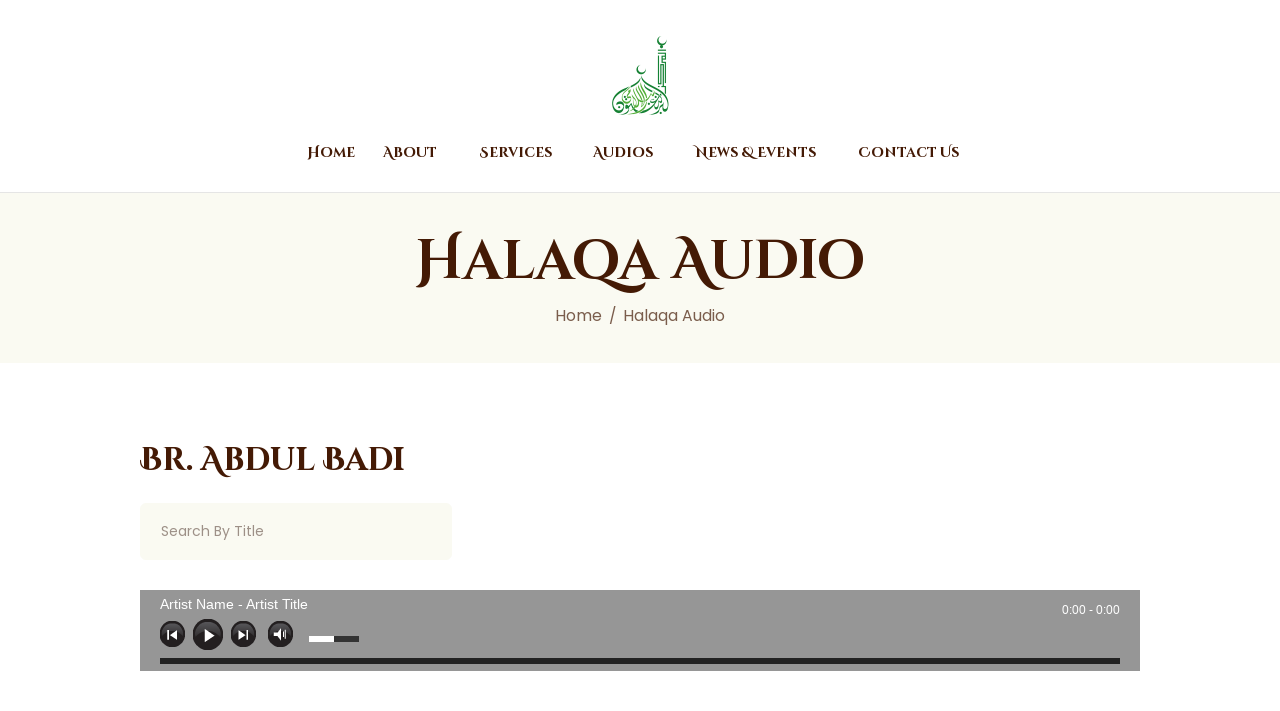

--- FILE ---
content_type: text/html; charset=UTF-8
request_url: https://icburlington.org/halaqa-audio/?imam=br-abdul-badi
body_size: 15280
content:
<!DOCTYPE html>
<html lang="en-US" class="no-js scheme_default"
>
<head>
			<meta charset="UTF-8">
		<meta name="viewport" content="width=device-width, initial-scale=1, maximum-scale=1">
		<meta name="format-detection" content="telephone=no">
		<link rel="profile" href="https://gmpg.org/xfn/11">
		<link rel="pingback" href="https://icburlington.org/xmlrpc.php">
		<title>Halaqa Audio &#8211; Islamic Center of Burlington</title>
<script type="text/javascript">var ajaxurl = "https://icburlington.org/wp-admin/admin-ajax.php",ap_nonce = "d6ef0ec738",apTemplateUrl = "https://icburlington.org/wp-content/plugins/anspress-question-answer/templates/js-template";apQuestionID = "0";aplang = {"loading":"Loading..","sending":"Sending request","file_size_error":"File size is bigger than 0.48 MB","attached_max":"You have already attached maximum numbers of allowed attachments","commented":"commented","comment":"Comment","cancel":"Cancel","update":"Update","your_comment":"Write your comment...","notifications":"Notifications","mark_all_seen":"Mark all as seen","search":"Search","no_permission_comments":"Sorry, you don't have permission to read comments.","ajax_events":"Are you sure you want to %s?","ajax_error":{"snackbar":{"success":false,"message":"Something went wrong. Please try again."},"modal":["imageUpload"]}};disable_q_suggestion = "1";</script><meta name='robots' content='max-image-preview:large' />
<link rel='dns-prefetch' href='//fonts.googleapis.com' />
<link rel="alternate" type="application/rss+xml" title="Islamic Center of Burlington &raquo; Feed" href="https://icburlington.org/feed/" />
<link rel="alternate" type="application/rss+xml" title="Islamic Center of Burlington &raquo; Comments Feed" href="https://icburlington.org/comments/feed/" />
<link rel="alternate" type="text/calendar" title="Islamic Center of Burlington &raquo; iCal Feed" href="https://icburlington.org/events/?ical=1" />
<script type="text/javascript">
/* <![CDATA[ */
window._wpemojiSettings = {"baseUrl":"https:\/\/s.w.org\/images\/core\/emoji\/15.0.3\/72x72\/","ext":".png","svgUrl":"https:\/\/s.w.org\/images\/core\/emoji\/15.0.3\/svg\/","svgExt":".svg","source":{"concatemoji":"https:\/\/icburlington.org\/wp-includes\/js\/wp-emoji-release.min.js?ver=6.6.4"}};
/*! This file is auto-generated */
!function(i,n){var o,s,e;function c(e){try{var t={supportTests:e,timestamp:(new Date).valueOf()};sessionStorage.setItem(o,JSON.stringify(t))}catch(e){}}function p(e,t,n){e.clearRect(0,0,e.canvas.width,e.canvas.height),e.fillText(t,0,0);var t=new Uint32Array(e.getImageData(0,0,e.canvas.width,e.canvas.height).data),r=(e.clearRect(0,0,e.canvas.width,e.canvas.height),e.fillText(n,0,0),new Uint32Array(e.getImageData(0,0,e.canvas.width,e.canvas.height).data));return t.every(function(e,t){return e===r[t]})}function u(e,t,n){switch(t){case"flag":return n(e,"\ud83c\udff3\ufe0f\u200d\u26a7\ufe0f","\ud83c\udff3\ufe0f\u200b\u26a7\ufe0f")?!1:!n(e,"\ud83c\uddfa\ud83c\uddf3","\ud83c\uddfa\u200b\ud83c\uddf3")&&!n(e,"\ud83c\udff4\udb40\udc67\udb40\udc62\udb40\udc65\udb40\udc6e\udb40\udc67\udb40\udc7f","\ud83c\udff4\u200b\udb40\udc67\u200b\udb40\udc62\u200b\udb40\udc65\u200b\udb40\udc6e\u200b\udb40\udc67\u200b\udb40\udc7f");case"emoji":return!n(e,"\ud83d\udc26\u200d\u2b1b","\ud83d\udc26\u200b\u2b1b")}return!1}function f(e,t,n){var r="undefined"!=typeof WorkerGlobalScope&&self instanceof WorkerGlobalScope?new OffscreenCanvas(300,150):i.createElement("canvas"),a=r.getContext("2d",{willReadFrequently:!0}),o=(a.textBaseline="top",a.font="600 32px Arial",{});return e.forEach(function(e){o[e]=t(a,e,n)}),o}function t(e){var t=i.createElement("script");t.src=e,t.defer=!0,i.head.appendChild(t)}"undefined"!=typeof Promise&&(o="wpEmojiSettingsSupports",s=["flag","emoji"],n.supports={everything:!0,everythingExceptFlag:!0},e=new Promise(function(e){i.addEventListener("DOMContentLoaded",e,{once:!0})}),new Promise(function(t){var n=function(){try{var e=JSON.parse(sessionStorage.getItem(o));if("object"==typeof e&&"number"==typeof e.timestamp&&(new Date).valueOf()<e.timestamp+604800&&"object"==typeof e.supportTests)return e.supportTests}catch(e){}return null}();if(!n){if("undefined"!=typeof Worker&&"undefined"!=typeof OffscreenCanvas&&"undefined"!=typeof URL&&URL.createObjectURL&&"undefined"!=typeof Blob)try{var e="postMessage("+f.toString()+"("+[JSON.stringify(s),u.toString(),p.toString()].join(",")+"));",r=new Blob([e],{type:"text/javascript"}),a=new Worker(URL.createObjectURL(r),{name:"wpTestEmojiSupports"});return void(a.onmessage=function(e){c(n=e.data),a.terminate(),t(n)})}catch(e){}c(n=f(s,u,p))}t(n)}).then(function(e){for(var t in e)n.supports[t]=e[t],n.supports.everything=n.supports.everything&&n.supports[t],"flag"!==t&&(n.supports.everythingExceptFlag=n.supports.everythingExceptFlag&&n.supports[t]);n.supports.everythingExceptFlag=n.supports.everythingExceptFlag&&!n.supports.flag,n.DOMReady=!1,n.readyCallback=function(){n.DOMReady=!0}}).then(function(){return e}).then(function(){var e;n.supports.everything||(n.readyCallback(),(e=n.source||{}).concatemoji?t(e.concatemoji):e.wpemoji&&e.twemoji&&(t(e.twemoji),t(e.wpemoji)))}))}((window,document),window._wpemojiSettings);
/* ]]> */
</script>
<link property="stylesheet" rel='stylesheet' id='timetable-style-css' href='https://icburlington.org/wp-content/plugins/daily-prayer-time-for-mosques/Models/../Assets/css/styles.css?ver=2024.04.26' type='text/css' media='all' />
<link property="stylesheet" rel='stylesheet' id='verge-style-css' href='https://icburlington.org/wp-content/plugins/daily-prayer-time-for-mosques/Models/../Assets/css/vergestyles.css?ver=2024.04.26' type='text/css' media='all' />
<link property="stylesheet" rel='stylesheet' id='jquery-ui_css-css' href='https://icburlington.org/wp-content/plugins/daily-prayer-time-for-mosques/Models/../Assets/css/jquery-ui-1.12.1.css?ver=2024.04.26' type='text/css' media='all' />
<link property="stylesheet" rel='stylesheet' id='bootstrap-select-css' href='https://icburlington.org/wp-content/plugins/daily-prayer-time-for-mosques/Models/../Assets/css/bootstrap-select.min-1.13.14.css?ver=2024.04.26' type='text/css' media='all' />
<link property="stylesheet" rel='stylesheet' id='anspress-fonts-css' href='https://icburlington.org/wp-content/plugins/anspress-question-answer/templates/css/fonts.css?ver=4.4.4' type='text/css' media='all' />
<link property="stylesheet" rel='stylesheet' id='anspress-main-css' href='https://icburlington.org/wp-content/plugins/anspress-question-answer/templates/css/main.css?ver=4.4.4' type='text/css' media='all' />
<style id='anspress-main-inline-css' type='text/css'>

		#anspress .ap-q-cells{
				margin-left: 60px;
		}
		#anspress .ap-a-cells{
				margin-left: 60px;
		}
</style>
<link property="stylesheet" rel='stylesheet' id='ap-overrides-css' href='https://icburlington.org/wp-content/plugins/anspress-question-answer/templates/css/overrides.css?v=4.4.4&#038;ver=4.4.4' type='text/css' media='all' />
<style id='wp-emoji-styles-inline-css' type='text/css'>

	img.wp-smiley, img.emoji {
		display: inline !important;
		border: none !important;
		box-shadow: none !important;
		height: 1em !important;
		width: 1em !important;
		margin: 0 0.07em !important;
		vertical-align: -0.1em !important;
		background: none !important;
		padding: 0 !important;
	}
</style>
<link property="stylesheet" rel='stylesheet' id='wp-block-library-css' href='https://icburlington.org/wp-includes/css/dist/block-library/style.min.css?ver=6.6.4' type='text/css' media='all' />
<style id='classic-theme-styles-inline-css' type='text/css'>
/*! This file is auto-generated */
.wp-block-button__link{color:#fff;background-color:#32373c;border-radius:9999px;box-shadow:none;text-decoration:none;padding:calc(.667em + 2px) calc(1.333em + 2px);font-size:1.125em}.wp-block-file__button{background:#32373c;color:#fff;text-decoration:none}
</style>
<style id='global-styles-inline-css' type='text/css'>
:root{--wp--preset--aspect-ratio--square: 1;--wp--preset--aspect-ratio--4-3: 4/3;--wp--preset--aspect-ratio--3-4: 3/4;--wp--preset--aspect-ratio--3-2: 3/2;--wp--preset--aspect-ratio--2-3: 2/3;--wp--preset--aspect-ratio--16-9: 16/9;--wp--preset--aspect-ratio--9-16: 9/16;--wp--preset--color--black: #000000;--wp--preset--color--cyan-bluish-gray: #abb8c3;--wp--preset--color--white: #ffffff;--wp--preset--color--pale-pink: #f78da7;--wp--preset--color--vivid-red: #cf2e2e;--wp--preset--color--luminous-vivid-orange: #ff6900;--wp--preset--color--luminous-vivid-amber: #fcb900;--wp--preset--color--light-green-cyan: #7bdcb5;--wp--preset--color--vivid-green-cyan: #00d084;--wp--preset--color--pale-cyan-blue: #8ed1fc;--wp--preset--color--vivid-cyan-blue: #0693e3;--wp--preset--color--vivid-purple: #9b51e0;--wp--preset--gradient--vivid-cyan-blue-to-vivid-purple: linear-gradient(135deg,rgba(6,147,227,1) 0%,rgb(155,81,224) 100%);--wp--preset--gradient--light-green-cyan-to-vivid-green-cyan: linear-gradient(135deg,rgb(122,220,180) 0%,rgb(0,208,130) 100%);--wp--preset--gradient--luminous-vivid-amber-to-luminous-vivid-orange: linear-gradient(135deg,rgba(252,185,0,1) 0%,rgba(255,105,0,1) 100%);--wp--preset--gradient--luminous-vivid-orange-to-vivid-red: linear-gradient(135deg,rgba(255,105,0,1) 0%,rgb(207,46,46) 100%);--wp--preset--gradient--very-light-gray-to-cyan-bluish-gray: linear-gradient(135deg,rgb(238,238,238) 0%,rgb(169,184,195) 100%);--wp--preset--gradient--cool-to-warm-spectrum: linear-gradient(135deg,rgb(74,234,220) 0%,rgb(151,120,209) 20%,rgb(207,42,186) 40%,rgb(238,44,130) 60%,rgb(251,105,98) 80%,rgb(254,248,76) 100%);--wp--preset--gradient--blush-light-purple: linear-gradient(135deg,rgb(255,206,236) 0%,rgb(152,150,240) 100%);--wp--preset--gradient--blush-bordeaux: linear-gradient(135deg,rgb(254,205,165) 0%,rgb(254,45,45) 50%,rgb(107,0,62) 100%);--wp--preset--gradient--luminous-dusk: linear-gradient(135deg,rgb(255,203,112) 0%,rgb(199,81,192) 50%,rgb(65,88,208) 100%);--wp--preset--gradient--pale-ocean: linear-gradient(135deg,rgb(255,245,203) 0%,rgb(182,227,212) 50%,rgb(51,167,181) 100%);--wp--preset--gradient--electric-grass: linear-gradient(135deg,rgb(202,248,128) 0%,rgb(113,206,126) 100%);--wp--preset--gradient--midnight: linear-gradient(135deg,rgb(2,3,129) 0%,rgb(40,116,252) 100%);--wp--preset--font-size--small: 13px;--wp--preset--font-size--medium: 20px;--wp--preset--font-size--large: 36px;--wp--preset--font-size--x-large: 42px;--wp--preset--spacing--20: 0.44rem;--wp--preset--spacing--30: 0.67rem;--wp--preset--spacing--40: 1rem;--wp--preset--spacing--50: 1.5rem;--wp--preset--spacing--60: 2.25rem;--wp--preset--spacing--70: 3.38rem;--wp--preset--spacing--80: 5.06rem;--wp--preset--shadow--natural: 6px 6px 9px rgba(0, 0, 0, 0.2);--wp--preset--shadow--deep: 12px 12px 50px rgba(0, 0, 0, 0.4);--wp--preset--shadow--sharp: 6px 6px 0px rgba(0, 0, 0, 0.2);--wp--preset--shadow--outlined: 6px 6px 0px -3px rgba(255, 255, 255, 1), 6px 6px rgba(0, 0, 0, 1);--wp--preset--shadow--crisp: 6px 6px 0px rgba(0, 0, 0, 1);}:where(.is-layout-flex){gap: 0.5em;}:where(.is-layout-grid){gap: 0.5em;}body .is-layout-flex{display: flex;}.is-layout-flex{flex-wrap: wrap;align-items: center;}.is-layout-flex > :is(*, div){margin: 0;}body .is-layout-grid{display: grid;}.is-layout-grid > :is(*, div){margin: 0;}:where(.wp-block-columns.is-layout-flex){gap: 2em;}:where(.wp-block-columns.is-layout-grid){gap: 2em;}:where(.wp-block-post-template.is-layout-flex){gap: 1.25em;}:where(.wp-block-post-template.is-layout-grid){gap: 1.25em;}.has-black-color{color: var(--wp--preset--color--black) !important;}.has-cyan-bluish-gray-color{color: var(--wp--preset--color--cyan-bluish-gray) !important;}.has-white-color{color: var(--wp--preset--color--white) !important;}.has-pale-pink-color{color: var(--wp--preset--color--pale-pink) !important;}.has-vivid-red-color{color: var(--wp--preset--color--vivid-red) !important;}.has-luminous-vivid-orange-color{color: var(--wp--preset--color--luminous-vivid-orange) !important;}.has-luminous-vivid-amber-color{color: var(--wp--preset--color--luminous-vivid-amber) !important;}.has-light-green-cyan-color{color: var(--wp--preset--color--light-green-cyan) !important;}.has-vivid-green-cyan-color{color: var(--wp--preset--color--vivid-green-cyan) !important;}.has-pale-cyan-blue-color{color: var(--wp--preset--color--pale-cyan-blue) !important;}.has-vivid-cyan-blue-color{color: var(--wp--preset--color--vivid-cyan-blue) !important;}.has-vivid-purple-color{color: var(--wp--preset--color--vivid-purple) !important;}.has-black-background-color{background-color: var(--wp--preset--color--black) !important;}.has-cyan-bluish-gray-background-color{background-color: var(--wp--preset--color--cyan-bluish-gray) !important;}.has-white-background-color{background-color: var(--wp--preset--color--white) !important;}.has-pale-pink-background-color{background-color: var(--wp--preset--color--pale-pink) !important;}.has-vivid-red-background-color{background-color: var(--wp--preset--color--vivid-red) !important;}.has-luminous-vivid-orange-background-color{background-color: var(--wp--preset--color--luminous-vivid-orange) !important;}.has-luminous-vivid-amber-background-color{background-color: var(--wp--preset--color--luminous-vivid-amber) !important;}.has-light-green-cyan-background-color{background-color: var(--wp--preset--color--light-green-cyan) !important;}.has-vivid-green-cyan-background-color{background-color: var(--wp--preset--color--vivid-green-cyan) !important;}.has-pale-cyan-blue-background-color{background-color: var(--wp--preset--color--pale-cyan-blue) !important;}.has-vivid-cyan-blue-background-color{background-color: var(--wp--preset--color--vivid-cyan-blue) !important;}.has-vivid-purple-background-color{background-color: var(--wp--preset--color--vivid-purple) !important;}.has-black-border-color{border-color: var(--wp--preset--color--black) !important;}.has-cyan-bluish-gray-border-color{border-color: var(--wp--preset--color--cyan-bluish-gray) !important;}.has-white-border-color{border-color: var(--wp--preset--color--white) !important;}.has-pale-pink-border-color{border-color: var(--wp--preset--color--pale-pink) !important;}.has-vivid-red-border-color{border-color: var(--wp--preset--color--vivid-red) !important;}.has-luminous-vivid-orange-border-color{border-color: var(--wp--preset--color--luminous-vivid-orange) !important;}.has-luminous-vivid-amber-border-color{border-color: var(--wp--preset--color--luminous-vivid-amber) !important;}.has-light-green-cyan-border-color{border-color: var(--wp--preset--color--light-green-cyan) !important;}.has-vivid-green-cyan-border-color{border-color: var(--wp--preset--color--vivid-green-cyan) !important;}.has-pale-cyan-blue-border-color{border-color: var(--wp--preset--color--pale-cyan-blue) !important;}.has-vivid-cyan-blue-border-color{border-color: var(--wp--preset--color--vivid-cyan-blue) !important;}.has-vivid-purple-border-color{border-color: var(--wp--preset--color--vivid-purple) !important;}.has-vivid-cyan-blue-to-vivid-purple-gradient-background{background: var(--wp--preset--gradient--vivid-cyan-blue-to-vivid-purple) !important;}.has-light-green-cyan-to-vivid-green-cyan-gradient-background{background: var(--wp--preset--gradient--light-green-cyan-to-vivid-green-cyan) !important;}.has-luminous-vivid-amber-to-luminous-vivid-orange-gradient-background{background: var(--wp--preset--gradient--luminous-vivid-amber-to-luminous-vivid-orange) !important;}.has-luminous-vivid-orange-to-vivid-red-gradient-background{background: var(--wp--preset--gradient--luminous-vivid-orange-to-vivid-red) !important;}.has-very-light-gray-to-cyan-bluish-gray-gradient-background{background: var(--wp--preset--gradient--very-light-gray-to-cyan-bluish-gray) !important;}.has-cool-to-warm-spectrum-gradient-background{background: var(--wp--preset--gradient--cool-to-warm-spectrum) !important;}.has-blush-light-purple-gradient-background{background: var(--wp--preset--gradient--blush-light-purple) !important;}.has-blush-bordeaux-gradient-background{background: var(--wp--preset--gradient--blush-bordeaux) !important;}.has-luminous-dusk-gradient-background{background: var(--wp--preset--gradient--luminous-dusk) !important;}.has-pale-ocean-gradient-background{background: var(--wp--preset--gradient--pale-ocean) !important;}.has-electric-grass-gradient-background{background: var(--wp--preset--gradient--electric-grass) !important;}.has-midnight-gradient-background{background: var(--wp--preset--gradient--midnight) !important;}.has-small-font-size{font-size: var(--wp--preset--font-size--small) !important;}.has-medium-font-size{font-size: var(--wp--preset--font-size--medium) !important;}.has-large-font-size{font-size: var(--wp--preset--font-size--large) !important;}.has-x-large-font-size{font-size: var(--wp--preset--font-size--x-large) !important;}
:where(.wp-block-post-template.is-layout-flex){gap: 1.25em;}:where(.wp-block-post-template.is-layout-grid){gap: 1.25em;}
:where(.wp-block-columns.is-layout-flex){gap: 2em;}:where(.wp-block-columns.is-layout-grid){gap: 2em;}
:root :where(.wp-block-pullquote){font-size: 1.5em;line-height: 1.6;}
</style>
<link property="stylesheet" rel='stylesheet' id='contact-form-7-css' href='https://icburlington.org/wp-content/plugins/contact-form-7/includes/css/styles.css?ver=5.9.8' type='text/css' media='all' />
<style id='contact-form-7-inline-css' type='text/css'>
.wpcf7 .wpcf7-recaptcha iframe {margin-bottom: 0;}.wpcf7 .wpcf7-recaptcha[data-align="center"] > div {margin: 0 auto;}.wpcf7 .wpcf7-recaptcha[data-align="right"] > div {margin: 0 0 0 auto;}
</style>
<link property="stylesheet" rel='stylesheet' id='email-subscribers-css' href='https://icburlington.org/wp-content/plugins/email-subscribers/lite/public/css/email-subscribers-public.css?ver=5.7.29' type='text/css' media='all' />
<link property="stylesheet" rel='stylesheet' id='essential-grid-plugin-settings-css' href='https://icburlington.org/wp-content/plugins/essential-grid/public/assets/css/settings.css?ver=2.3.5' type='text/css' media='all' />
<link property="stylesheet" rel='stylesheet' id='tp-fontello-css' href='https://icburlington.org/wp-content/plugins/essential-grid/public/assets/font/fontello/css/fontello.css?ver=2.3.5' type='text/css' media='all' />
<link property="stylesheet" rel='stylesheet' id='componentscsss-css' href='https://icburlington.org/wp-content/plugins/masjidal/public/assets/css/components.css?ver=1.0.0' type='text/css' media='all' />
<link property="stylesheet" rel='stylesheet' id='wp-color-picker-css' href='https://icburlington.org/wp-admin/css/color-picker.min.css?ver=6.6.4' type='text/css' media='all' />
<link property="stylesheet" rel='stylesheet' id='form-style-css' href='https://icburlington.org/wp-content/plugins/newsletter-subscription-form/options/css/form-style.css?ver=6.6.4' type='text/css' media='all' />
<link property="stylesheet" rel='stylesheet' id='trx_addons-icons-css' href='https://icburlington.org/wp-content/plugins/trx_addons/css/font-icons/css/trx_addons_icons-embedded.min.css' type='text/css' media='all' />
<link property="stylesheet" rel='stylesheet' id='swiperslider-css' href='https://icburlington.org/wp-content/plugins/trx_addons/js/swiper/swiper.min.css' type='text/css' media='all' />
<link property="stylesheet" rel='stylesheet' id='magnific-popup-css' href='https://icburlington.org/wp-content/plugins/trx_addons/js/magnific/magnific-popup.min.css' type='text/css' media='all' />
<link property="stylesheet" rel='stylesheet' id='trx_addons-css' href='https://icburlington.org/wp-content/plugins/trx_addons/css/trx_addons.css' type='text/css' media='all' />
<link property="stylesheet" rel='stylesheet' id='trx_addons-animation-css' href='https://icburlington.org/wp-content/plugins/trx_addons/css/trx_addons.animation.min.css' type='text/css' media='all' />
<link property="stylesheet" rel='stylesheet' id='parent-style-css' href='https://icburlington.org/wp-content/themes/shaha/style.css?ver=6.6.4' type='text/css' media='all' />
<link property="stylesheet" rel='stylesheet' id='apexnb-font-awesome-css' href='https://icburlington.org/wp-content/plugins/apex-notification-bar-lite/css/font-awesome/font-awesome.css?ver=6.6.4' type='text/css' media='all' />
<link property="stylesheet" rel='stylesheet' id='apexnb-frontend-style-css' href='https://icburlington.org/wp-content/plugins/apex-notification-bar-lite/css/frontend/frontend.css?ver=6.6.4' type='text/css' media='all' />
<link property="stylesheet" rel='stylesheet' id='apexnb-responsive-stylesheet-css' href='https://icburlington.org/wp-content/plugins/apex-notification-bar-lite/css/frontend/responsive.css?ver=6.6.4' type='text/css' media='all' />
<link property="stylesheet" rel='stylesheet' id='apexnb-frontend-bxslider-style-css' href='https://icburlington.org/wp-content/plugins/apex-notification-bar-lite/css/frontend/jquery.bxslider.css?ver=6.6.4' type='text/css' media='all' />
<link property="stylesheet" rel='stylesheet' id='apexnb-lightbox-style-css' href='https://icburlington.org/wp-content/plugins/apex-notification-bar-lite/css/frontend/prettyPhoto.css?ver=2.0.5' type='text/css' media='all' />
<link property="stylesheet" rel='stylesheet' id='apexnb-frontend-scroller-style-css' href='https://icburlington.org/wp-content/plugins/apex-notification-bar-lite/css/frontend/scroll-style.css?ver=6.6.4' type='text/css' media='all' />
<link property="stylesheet" rel='stylesheet' id='shaha-font-google_fonts-css' href='https://fonts.googleapis.com/css?family=Roboto+Slab:300,400,700|Katibeh:300,400,700|Cinzel+Decorative:400,700&#038;subset=latin,latin-ext' type='text/css' media='all' />
<link property="stylesheet" rel='stylesheet' id='fontello-icons-css' href='https://icburlington.org/wp-content/themes/shaha/css/font-icons/css/fontello-embedded.css' type='text/css' media='all' />
<link property="stylesheet" rel='stylesheet' id='shaha-styles-css' href='https://icburlington.org/wp-content/themes/shaha/css/__styles.css' type='text/css' media='all' />
<link property="stylesheet" rel='stylesheet' id='shaha-main-css' href='https://icburlington.org/wp-content/themes/shaha/style.css' type='text/css' media='all' />
<link property="stylesheet" rel='stylesheet' id='shaha-theme-css' href='https://icburlington.org/wp-content/themes/shaha/theme-specific/theme.css' type='text/css' media='all' />
<link property="stylesheet" rel='stylesheet' id='shaha-colors-css' href='https://icburlington.org/wp-content/themes/shaha/css/__colors.css' type='text/css' media='all' />
<link property="stylesheet" rel='stylesheet' id='mediaelement-css' href='https://icburlington.org/wp-includes/js/mediaelement/mediaelementplayer-legacy.min.css?ver=4.2.17' type='text/css' media='all' />
<link property="stylesheet" rel='stylesheet' id='wp-mediaelement-css' href='https://icburlington.org/wp-includes/js/mediaelement/wp-mediaelement.min.css?ver=6.6.4' type='text/css' media='all' />
<link property="stylesheet" rel='stylesheet' id='shaha-child-css' href='https://icburlington.org/wp-content/themes/shaha-child/style.css' type='text/css' media='all' />
<link property="stylesheet" rel='stylesheet' id='shaha-responsive-css' href='https://icburlington.org/wp-content/themes/shaha/css/responsive.css' type='text/css' media='all' />
<script type="text/javascript" src="https://icburlington.org/wp-includes/js/jquery/jquery.min.js?ver=3.7.1" id="jquery-core-js"></script>
<script type="text/javascript" src="https://icburlington.org/wp-includes/js/jquery/jquery-migrate.min.js?ver=3.4.1" id="jquery-migrate-js"></script>
<script></script><link rel="https://api.w.org/" href="https://icburlington.org/wp-json/" /><link rel="alternate" title="JSON" type="application/json" href="https://icburlington.org/wp-json/wp/v2/pages/1166" /><link rel="EditURI" type="application/rsd+xml" title="RSD" href="https://icburlington.org/xmlrpc.php?rsd" />
<meta name="generator" content="WordPress 6.6.4" />
<link rel="canonical" href="https://icburlington.org/halaqa-audio/" />
<link rel='shortlink' href='https://icburlington.org/?p=1166' />
<link rel="alternate" title="oEmbed (JSON)" type="application/json+oembed" href="https://icburlington.org/wp-json/oembed/1.0/embed?url=https%3A%2F%2Ficburlington.org%2Fhalaqa-audio%2F" />
<link rel="alternate" title="oEmbed (XML)" type="text/xml+oembed" href="https://icburlington.org/wp-json/oembed/1.0/embed?url=https%3A%2F%2Ficburlington.org%2Fhalaqa-audio%2F&#038;format=xml" />
<meta name="tec-api-version" content="v1"><meta name="tec-api-origin" content="https://icburlington.org"><link rel="alternate" href="https://icburlington.org/wp-json/tribe/events/v1/" /><style type="text/css">.recentcomments a{display:inline !important;padding:0 !important;margin:0 !important;}</style><meta name="generator" content="Powered by WPBakery Page Builder - drag and drop page builder for WordPress."/>
<style type="text/css" id="custom-background-css">
body.custom-background { background-color: #f1f1e2; }
</style>
	<meta name="generator" content="Powered by Slider Revolution 6.7.4 - responsive, Mobile-Friendly Slider Plugin for WordPress with comfortable drag and drop interface." />
<script>function setREVStartSize(e){
			//window.requestAnimationFrame(function() {
				window.RSIW = window.RSIW===undefined ? window.innerWidth : window.RSIW;
				window.RSIH = window.RSIH===undefined ? window.innerHeight : window.RSIH;
				try {
					var pw = document.getElementById(e.c).parentNode.offsetWidth,
						newh;
					pw = pw===0 || isNaN(pw) || (e.l=="fullwidth" || e.layout=="fullwidth") ? window.RSIW : pw;
					e.tabw = e.tabw===undefined ? 0 : parseInt(e.tabw);
					e.thumbw = e.thumbw===undefined ? 0 : parseInt(e.thumbw);
					e.tabh = e.tabh===undefined ? 0 : parseInt(e.tabh);
					e.thumbh = e.thumbh===undefined ? 0 : parseInt(e.thumbh);
					e.tabhide = e.tabhide===undefined ? 0 : parseInt(e.tabhide);
					e.thumbhide = e.thumbhide===undefined ? 0 : parseInt(e.thumbhide);
					e.mh = e.mh===undefined || e.mh=="" || e.mh==="auto" ? 0 : parseInt(e.mh,0);
					if(e.layout==="fullscreen" || e.l==="fullscreen")
						newh = Math.max(e.mh,window.RSIH);
					else{
						e.gw = Array.isArray(e.gw) ? e.gw : [e.gw];
						for (var i in e.rl) if (e.gw[i]===undefined || e.gw[i]===0) e.gw[i] = e.gw[i-1];
						e.gh = e.el===undefined || e.el==="" || (Array.isArray(e.el) && e.el.length==0)? e.gh : e.el;
						e.gh = Array.isArray(e.gh) ? e.gh : [e.gh];
						for (var i in e.rl) if (e.gh[i]===undefined || e.gh[i]===0) e.gh[i] = e.gh[i-1];
											
						var nl = new Array(e.rl.length),
							ix = 0,
							sl;
						e.tabw = e.tabhide>=pw ? 0 : e.tabw;
						e.thumbw = e.thumbhide>=pw ? 0 : e.thumbw;
						e.tabh = e.tabhide>=pw ? 0 : e.tabh;
						e.thumbh = e.thumbhide>=pw ? 0 : e.thumbh;
						for (var i in e.rl) nl[i] = e.rl[i]<window.RSIW ? 0 : e.rl[i];
						sl = nl[0];
						for (var i in nl) if (sl>nl[i] && nl[i]>0) { sl = nl[i]; ix=i;}
						var m = pw>(e.gw[ix]+e.tabw+e.thumbw) ? 1 : (pw-(e.tabw+e.thumbw)) / (e.gw[ix]);
						newh =  (e.gh[ix] * m) + (e.tabh + e.thumbh);
					}
					var el = document.getElementById(e.c);
					if (el!==null && el) el.style.height = newh+"px";
					el = document.getElementById(e.c+"_wrapper");
					if (el!==null && el) {
						el.style.height = newh+"px";
						el.style.display = "block";
					}
				} catch(e){
					console.log("Failure at Presize of Slider:" + e)
				}
			//});
		  };</script>
		<style type="text/css" id="wp-custom-css">
			.molana-listing li {
    list-style-type: none !important;
    border-bottom: 1px solid #ddd;
    padding: 15px 0;
}
.molana-listing li span {
    height: 40px;
    width: 40px;
    border: 1px solid;
    margin-right: 10px;
    display: inline-block;
    vertical-align: middle;
    background-size: cover !important;
}
.molana-listing li::before {
    margin-right: 20px;
    content: "\f028";
    font-family: FontAwesome;
    font-size: 26px;
    display: inline-block;
    vertical-align: middle;
}
span.printIcon {
    visibility: hidden;
}
.sc_donations_info p {
    padding-right: 30px;
	min-height:100px;
}
.molana-listing li span {
    display: none;
}		</style>
		<noscript><style> .wpb_animate_when_almost_visible { opacity: 1; }</style></noscript><style type="text/css" id="trx_addons-inline-styles-inline-css">.sc_layouts_row .custom-logo-link img,.custom-logo-link img,.sc_layouts_row .sc_layouts_logo img,.sc_layouts_logo img{max-height:85px}</style><style id='rs-plugin-settings-inline-css' type='text/css'>
#rs-demo-id {}
</style></head>

<body class="page-template-default page page-id-1166 custom-background wp-custom-logo tribe-no-js page-template-shaha-child thjmf-theme-shaha body_tag scheme_default blog_mode_page body_style_wide is_single sidebar_show sidebar_right header_type_default header_style_header-default header_position_default header_mobile_disabled menu_style_ no_layout wpb-js-composer js-comp-ver-7.6 vc_responsive">

	
	<div class="body_wrap">

		<div class="page_wrap"><header class="top_panel top_panel_default without_bg_image scheme_default"><div class="top_panel_navi sc_layouts_row sc_layouts_row_type_compact sc_layouts_row_fixed sc_layouts_row_fixed_always sc_layouts_row_delimiter">
	<div class="content_wrap">
		<div class="columns_wrap columns_fluid">
			<div class="sc_layouts_column sc_layouts_column_align_left sc_layouts_column_icons_position_left sc_layouts_column_fluid column-1_4">
				<div class="sc_layouts_item"><a class="sc_layouts_logo" href="https://icburlington.org/"><img src="//icburlington.org/wp-content/uploads/2020/04/logo33.png" alt="logo33.png" width="376" height="170"></a></div>
			</div><div class="sc_layouts_column sc_layouts_column_align_right sc_layouts_column_icons_position_left sc_layouts_column_fluid column-3_4">
				<div class="sc_layouts_item">
					<nav itemscope itemtype="http://schema.org/SiteNavigationElement" class="menu_main_nav_area sc_layouts_menu sc_layouts_menu_default sc_layouts_hide_on_mobile"><ul id="menu_main" class="sc_layouts_menu_nav menu_main_nav"><li id="menu-item-98" class="menu-item menu-item-type-post_type menu-item-object-page menu-item-home menu-item-98"><a href="https://icburlington.org/"><span>Home</span></a></li><li id="menu-item-84" class="menu-item menu-item-type-post_type menu-item-object-page menu-item-has-children menu-item-84"><a href="https://icburlington.org/about/"><span>About</span></a>
<ul class="sub-menu"><li id="menu-item-1102" class="menu-item menu-item-type-post_type menu-item-object-page menu-item-1102"><a href="https://icburlington.org/visit-icb/"><span>Visit ICB</span></a></li></ul>
</li><li id="menu-item-100" class="menu-item menu-item-type-post_type menu-item-object-page menu-item-has-children menu-item-100"><a href="https://icburlington.org/our-services/"><span>Services</span></a>
<ul class="sub-menu"><li id="menu-item-95" class="menu-item menu-item-type-post_type menu-item-object-page menu-item-95"><a href="https://icburlington.org/donate/"><span>Donate</span></a></li><li id="menu-item-1176" class="menu-item menu-item-type-post_type menu-item-object-page menu-item-1176"><a href="https://icburlington.org/namaz-timings/"><span>Prayer Schedule</span></a></li><li id="menu-item-1190" class="menu-item menu-item-type-post_type menu-item-object-page menu-item-1190"><a href="https://icburlington.org/ask-imam/"><span>Ask Imam</span></a></li><li id="menu-item-1203" class="menu-item menu-item-type-custom menu-item-object-custom menu-item-1203"><a href="/services/marriage/"><span>Marriage</span></a></li><li id="menu-item-1204" class="menu-item menu-item-type-custom menu-item-object-custom menu-item-1204"><a href="/services/funeral/"><span>Funeral</span></a></li></ul>
</li><li id="menu-item-1052" class="menu-item menu-item-type-custom menu-item-object-custom menu-item-has-children menu-item-1052"><a href="#"><span>Audios</span></a>
<ul class="sub-menu"><li id="menu-item-1054" class="menu-item menu-item-type-custom menu-item-object-custom menu-item-1054"><a href="/halaqah"><span>Halaqah</span></a></li><li id="menu-item-1053" class="menu-item menu-item-type-custom menu-item-object-custom menu-item-1053"><a href="/khutba"><span>Khutbah</span></a></li></ul>
</li><li id="menu-item-2269" class="menu-item menu-item-type-custom menu-item-object-custom menu-item-has-children menu-item-2269"><a href="#"><span>News &#038; Events</span></a>
<ul class="sub-menu"><li id="menu-item-1257" class="menu-item menu-item-type-post_type menu-item-object-page menu-item-1257"><a href="https://icburlington.org/news/"><span>News</span></a></li><li id="menu-item-96" class="menu-item menu-item-type-post_type menu-item-object-page menu-item-96"><a href="https://icburlington.org/our-events/"><span>Events</span></a></li></ul>
</li><li id="menu-item-2763" class="menu-item menu-item-type-custom menu-item-object-custom menu-item-has-children menu-item-2763"><a href="#"><span>Contact Us</span></a>
<ul class="sub-menu"><li id="menu-item-93" class="menu-item menu-item-type-post_type menu-item-object-page menu-item-93"><a href="https://icburlington.org/contact/"><span>Contact</span></a></li><li id="menu-item-1103" class="menu-item menu-item-type-post_type menu-item-object-page menu-item-1103"><a href="https://icburlington.org/career/"><span>Career</span></a></li></ul>
</li></ul></nav>					<div class="sc_layouts_iconed_text sc_layouts_menu_mobile_button">
						<a class="sc_layouts_item_link sc_layouts_iconed_text_link" href="#">
							<span class="sc_layouts_item_icon sc_layouts_iconed_text_icon trx_addons_icon-menu"></span>
						</a>
					</div>
				</div>
			</div>
		</div><!-- /.columns_wrap -->
	</div><!-- /.content_wrap -->
</div><!-- /.top_panel_navi -->	<div class="top_panel_title sc_layouts_row sc_layouts_row_type_normal">
		<div class="content_wrap">
			<div class="sc_layouts_column sc_layouts_column_align_center">
				<div class="sc_layouts_item">
					<div class="sc_layouts_title sc_align_center">
						<div class="sc_layouts_title_title">							<h1 itemprop="headline" class="sc_layouts_title_caption">Halaqa Audio</h1>
							</div><div class="sc_layouts_title_breadcrumbs"><div class="breadcrumbs"><a class="breadcrumbs_item home" href="https://icburlington.org/">Home</a><span class="breadcrumbs_delimiter"></span><span class="breadcrumbs_item current">Halaqa Audio</span></div></div>
					</div>
				</div>
			</div>
		</div>
	</div>
	</header><div class="menu_mobile_overlay"></div>
<div class="menu_mobile menu_mobile_fullscreen scheme_dark">
	<div class="menu_mobile_inner">
		<a class="menu_mobile_close icon-cancel"></a><a class="sc_layouts_logo" href="https://icburlington.org/"><span class="logo_text">Islamic Center of Burlington</span><span class="logo_slogan">Islamic Center of Burlington</span></a><nav itemscope itemtype="http://schema.org/SiteNavigationElement" class="menu_mobile_nav_area"><ul id="menu_mobile" class=" menu_mobile_nav"><li class="menu-item menu-item-type-post_type menu-item-object-page menu-item-home menu-item-98"><a href="https://icburlington.org/"><span>Home</span></a></li><li class="menu-item menu-item-type-post_type menu-item-object-page menu-item-has-children menu-item-84"><a href="https://icburlington.org/about/"><span>About</span></a>
<ul class="sub-menu"><li class="menu-item menu-item-type-post_type menu-item-object-page menu-item-1102"><a href="https://icburlington.org/visit-icb/"><span>Visit ICB</span></a></li></ul>
</li><li class="menu-item menu-item-type-post_type menu-item-object-page menu-item-has-children menu-item-100"><a href="https://icburlington.org/our-services/"><span>Services</span></a>
<ul class="sub-menu"><li class="menu-item menu-item-type-post_type menu-item-object-page menu-item-95"><a href="https://icburlington.org/donate/"><span>Donate</span></a></li><li class="menu-item menu-item-type-post_type menu-item-object-page menu-item-1176"><a href="https://icburlington.org/namaz-timings/"><span>Prayer Schedule</span></a></li><li class="menu-item menu-item-type-post_type menu-item-object-page menu-item-1190"><a href="https://icburlington.org/ask-imam/"><span>Ask Imam</span></a></li><li class="menu-item menu-item-type-custom menu-item-object-custom menu-item-1203"><a href="/services/marriage/"><span>Marriage</span></a></li><li class="menu-item menu-item-type-custom menu-item-object-custom menu-item-1204"><a href="/services/funeral/"><span>Funeral</span></a></li></ul>
</li><li class="menu-item menu-item-type-custom menu-item-object-custom menu-item-has-children menu-item-1052"><a href="#"><span>Audios</span></a>
<ul class="sub-menu"><li class="menu-item menu-item-type-custom menu-item-object-custom menu-item-1054"><a href="/halaqah"><span>Halaqah</span></a></li><li class="menu-item menu-item-type-custom menu-item-object-custom menu-item-1053"><a href="/khutba"><span>Khutbah</span></a></li></ul>
</li><li class="menu-item menu-item-type-custom menu-item-object-custom menu-item-has-children menu-item-2269"><a href="#"><span>News &#038; Events</span></a>
<ul class="sub-menu"><li class="menu-item menu-item-type-post_type menu-item-object-page menu-item-1257"><a href="https://icburlington.org/news/"><span>News</span></a></li><li class="menu-item menu-item-type-post_type menu-item-object-page menu-item-96"><a href="https://icburlington.org/our-events/"><span>Events</span></a></li></ul>
</li><li class="menu-item menu-item-type-custom menu-item-object-custom menu-item-has-children menu-item-2763"><a href="#"><span>Contact Us</span></a>
<ul class="sub-menu"><li class="menu-item menu-item-type-post_type menu-item-object-page menu-item-93"><a href="https://icburlington.org/contact/"><span>Contact</span></a></li><li class="menu-item menu-item-type-post_type menu-item-object-page menu-item-1103"><a href="https://icburlington.org/career/"><span>Career</span></a></li></ul>
</li></ul></nav><div class="search_wrap search_style_normal search_mobile">
	<div class="search_form_wrap">
		<form role="search" method="get" class="search_form" action="https://icburlington.org/">
			<input type="text" class="search_field" placeholder="Search" value="" name="s">
			<button type="submit" class="search_submit trx_addons_icon-search"></button>
					</form>
	</div>
	</div>	</div>
</div>

			<div class="page_content_wrap">

								<div class="content_wrap">
				
									

					<div class="content">
										

<article id="post-1166" class="post_item_single post_type_page post-1166 page type-page status-publish hentry">

	
	<div class="post_content entry-content">
		<h3>Br. Abdul Badi</h3><input id="myInput" type="text" placeholder="Search By Title"><div id="componentWrapper" class="audio_player">
		<div class="playerHolder">
			<div class="player_mediaName_Mask">
				<div class="player_mediaName">.</div>
			</div>
			<div class="player_mediaTime">
				<div class="player_mediaTime_current">0:00</div>
				<div class="player_mediaTime_total">0:00</div>
			</div>
			<div class="player_controls">
				<div class="controls_prev"><img decoding="async" src="https://icburlington.org/wp-content/plugins/cea_audio_player/media/data/icons/set1/prev.png" alt="controls_prev" /></div>
				<div class="controls_toggle"><img decoding="async" src="https://icburlington.org/wp-content/plugins/cea_audio_player/media/data/icons/set1/play.png" alt="controls_toggle" /></div>
				<div class="controls_next"><img decoding="async" src="https://icburlington.org/wp-content/plugins/cea_audio_player/media/data/icons/set1/next.png" alt="controls_next" /></div>
				<div class="player_volume"><img decoding="async" src="https://icburlington.org/wp-content/plugins/cea_audio_player/media/data/icons/set1/volume.png" alt="player_volume" /></div>
				<div class="volume_seekbar">
					<div class="volume_bg"></div>
					<div class="volume_level"></div>
					<div class="player_volume_tooltip">
						<p class="asd">.</p>
					</div>
				</div>
				<!--<div class="player_loop"><img decoding="async" src="https://icburlington.org/wp-content/plugins/cea_audio_player/media/data/icons/set1/loop.png" alt="player_loop" /></div>-->
			</div>
			<div class="player_progress">
				<div class="progress_bg"></div>
				<div class="load_progress"></div>
				<div class="play_progress"></div>
				<div class="player_progress_tooltip">
					<p class="asd">.</p>
				</div>
			</div>
		</div>
		<div class="playlistHolder">
			<div class="componentPlaylist">
				<div class="playlist_inner"></div>
			</div>
			<div class="preloader"></div>
		</div>
		<div class="paginationHolder"></div>
	</div>
	<div id="playlist_list">
		<ul id="playlist1">
		</ul>
	</div>
		<script>
			jQuery(document).ready(function(){
				jQuery('#myInput').on('keyup', function() {
					var value = jQuery(this).val().toLowerCase();
					jQuery('.playlistItem').filter(function() {
						jQuery(this).toggle(jQuery(this).text().toLowerCase().indexOf(value) > -1)
					});
				});
			});

			function switchPaginationPage( pageNo, el ){
				var playListItems = jQuery('.playlistItem');
				
				jQuery('.paginationBtn').removeClass('active');
				jQuery(el).addClass('active');

				playListItems.hide();
				for(var i=0; i<10; i++){
					if( playListItems.eq(i + (pageNo*10) ) ){
						playListItems.eq(i + (pageNo*10)).show();
					}
				}
			}

			function playTrack(el){
				if(hap_players && hap_players[0] && el.getAttribute('data-id')){
					try{
						hap_players[0].loadAudio(parseInt(el.getAttribute('data-id')));
					} catch(e){
						console.warn('Unexpected error occured: '+e);
					}
				}
			}
		</script>
	</div><!-- .entry-content -->

	
</article>
				
					</div><!-- </.content> -->

							<div class="sidebar right widget_area" role="complementary">
			<div class="sidebar_inner">
				<aside id="categories-2" class="widget widget_categories"><h5 class="widget_title">Categories</h5>
			<ul>
					<li class="cat-item cat-item-106"><a href="https://icburlington.org/category/fiqh-dars/">Fiqh Dars</a>
</li>
	<li class="cat-item cat-item-93"><a href="https://icburlington.org/category/friday-khutba/">Friday Khutba</a>
</li>
	<li class="cat-item cat-item-94"><a href="https://icburlington.org/category/halaqah/">Halaqah</a>
</li>
	<li class="cat-item cat-item-109"><a href="https://icburlington.org/category/hayatus-sahabah/">Hayatus Sahabah</a>
</li>
	<li class="cat-item cat-item-7"><a href="https://icburlington.org/category/islamic-identity/">Islamic Identity</a>
</li>
	<li class="cat-item cat-item-11"><a href="https://icburlington.org/category/knowledge/">Knowledge</a>
</li>
	<li class="cat-item cat-item-10"><a href="https://icburlington.org/category/marriage-advice/">Marriage Advice</a>
</li>
	<li class="cat-item cat-item-87"><a href="https://icburlington.org/category/news/">News</a>
</li>
	<li class="cat-item cat-item-105"><a href="https://icburlington.org/category/quran-dars/">Quran Dars</a>
</li>
	<li class="cat-item cat-item-108"><a href="https://icburlington.org/category/ramadan-reminder/ramadan-2024/">Ramadan 2024</a>
</li>
	<li class="cat-item cat-item-107"><a href="https://icburlington.org/category/ramadan-reminder/">Ramadan Reminder</a>
</li>
	<li class="cat-item cat-item-101"><a href="https://icburlington.org/category/shamail/">Shamail</a>
</li>
	<li class="cat-item cat-item-12"><a href="https://icburlington.org/category/special-months-times/">Special Months &amp; Times</a>
</li>
	<li class="cat-item cat-item-103"><a href="https://icburlington.org/category/halaqah/stories-of-the-prophets/">Stories of the Prophets</a>
</li>
	<li class="cat-item cat-item-95"><a href="https://icburlington.org/category/tafsir-of-quran/">Tafsir of Quran</a>
</li>
	<li class="cat-item cat-item-1"><a href="https://icburlington.org/category/uncategorized/">Uncategorized</a>
</li>
			</ul>

			</aside><aside id="search-2" class="widget widget_search"><h5 class="widget_title">Search</h5><form role="search" method="get" class="search-form" action="https://icburlington.org/">
				<label>
					<span class="screen-reader-text">Search for:</span>
					<input type="search" class="search-field" placeholder="Search &hellip;" value="" name="s" />
				</label>
				<input type="submit" class="search-submit" value="Search" />
			</form></aside><aside id="trx_addons_widget_recent_posts-2" class="widget widget_recent_posts"><h5 class="widget_title">Recent Posts</h5><article class="post_item with_thumb"><div class="post_thumb"><a href="https://icburlington.org/2025/08/08/icb-muslim-school-registration-2025-2026/"><img width="90" height="90" src="https://icburlington.org/wp-content/uploads/2020/04/ICBMS-90x90.jpg" class="attachment-shaha-thumb-tiny size-shaha-thumb-tiny wp-post-image" alt="ICB Muslim School Registration 2025-2026" decoding="async" loading="lazy" srcset="https://icburlington.org/wp-content/uploads/2020/04/ICBMS-90x90.jpg 90w, https://icburlington.org/wp-content/uploads/2020/04/ICBMS-150x150.jpg 150w, https://icburlington.org/wp-content/uploads/2020/04/ICBMS-370x370.jpg 370w" sizes="(max-width: 90px) 100vw, 90px" /></a></div><div class="post_content"><h6 class="post_title"><a href="https://icburlington.org/2025/08/08/icb-muslim-school-registration-2025-2026/">ICB Muslim School Registration 2025-2026</a></h6><div class="post_info"><span class="post_info_item post_info_posted"><a href="https://icburlington.org/2025/08/08/icb-muslim-school-registration-2025-2026/" class="post_info_date">August 8, 2025</a></span></div></div></article><article class="post_item with_thumb"><div class="post_content"><h6 class="post_title"><a href="https://icburlington.org/2023/06/30/essentials-for-muslim-boys/">Essentials for Muslim Boys</a></h6><div class="post_info"><span class="post_info_item post_info_posted"><a href="https://icburlington.org/2023/06/30/essentials-for-muslim-boys/" class="post_info_date">June 30, 2023</a></span></div></div></article></aside><aside id="recent-comments-2" class="widget widget_recent_comments"><h5 class="widget_title">Comments</h5><ul id="recentcomments"></ul></aside><aside id="trx_addons_widget_calendar-2" class="widget widget_calendar"><h5 class="widget_title">Calendar</h5><table id="wp-calendar" class="wp-calendar-table">
	<caption>January 2026</caption>
	<thead>
	<tr>
		<th scope="col" title="Sunday">Sun</th>
		<th scope="col" title="Monday">Mon</th>
		<th scope="col" title="Tuesday">Tue</th>
		<th scope="col" title="Wednesday">Wed</th>
		<th scope="col" title="Thursday">Thu</th>
		<th scope="col" title="Friday">Fri</th>
		<th scope="col" title="Saturday">Sat</th>
	</tr>
	</thead>
	<tbody>
	<tr>
		<td colspan="4" class="pad">&nbsp;</td><td>1</td><td>2</td><td>3</td>
	</tr>
	<tr>
		<td>4</td><td>5</td><td>6</td><td>7</td><td>8</td><td>9</td><td>10</td>
	</tr>
	<tr>
		<td>11</td><td>12</td><td>13</td><td>14</td><td>15</td><td>16</td><td>17</td>
	</tr>
	<tr>
		<td>18</td><td id="today">19</td><td>20</td><td>21</td><td>22</td><td>23</td><td>24</td>
	</tr>
	<tr>
		<td>25</td><td>26</td><td>27</td><td>28</td><td>29</td><td>30</td><td>31</td>
	</tr>
	</tbody>
	</table><nav aria-label="Previous and next months" class="wp-calendar-nav">
		<span class="wp-calendar-nav-prev"><a href="https://icburlington.org/2025/08/">&laquo; Aug</a></span>
		<span class="pad">&nbsp;</span>
		<span class="wp-calendar-nav-next">&nbsp;</span>
	</nav></aside>			</div><!-- /.sidebar_inner -->
		</div><!-- /.sidebar -->
		</div><!-- </.content_wrap> -->			</div><!-- </.page_content_wrap> -->

			<footer class="footer_wrap footer_default scheme_dark">
		<div class="footer_menu_wrap">
		<div class="footer_menu_inner">
			<nav itemscope itemtype="http://schema.org/SiteNavigationElement" class="menu_footer_nav_area sc_layouts_menu sc_layouts_menu_default"><ul id="menu_footer" class="sc_layouts_menu_nav menu_footer_nav"><li id="menu-item-1202" class="menu-item menu-item-type-post_type menu-item-object-page menu-item-1202"><a href="https://icburlington.org/ask-imam/"><span>Ask Imam</span></a></li><li id="menu-item-243" class="menu-item menu-item-type-custom menu-item-object-custom menu-item-243"><a href="/services/marriage/"><span>Marriage</span></a></li><li id="menu-item-244" class="menu-item menu-item-type-custom menu-item-object-custom menu-item-244"><a href="/services/funeral/"><span>Funeral</span></a></li></ul></nav>		</div>
	</div>
	 
<div class="footer_copyright_wrap scheme_">
	<div class="footer_copyright_inner">
		<div class="content_wrap">
			<div class="copyright_text">Copyright &copy; 2026 by AncoraThemes. All rights reserved.</div>
		</div>
	</div>
</div>
</footer><!-- /.footer_wrap -->

		</div><!-- /.page_wrap -->

	</div><!-- /.body_wrap -->

	
	
		<script>
			window.RS_MODULES = window.RS_MODULES || {};
			window.RS_MODULES.modules = window.RS_MODULES.modules || {};
			window.RS_MODULES.waiting = window.RS_MODULES.waiting || [];
			window.RS_MODULES.defered = true;
			window.RS_MODULES.moduleWaiting = window.RS_MODULES.moduleWaiting || {};
			window.RS_MODULES.type = 'compiled';
		</script>
		<a href="#" class="trx_addons_scroll_to_top trx_addons_icon-up" title="Scroll to top"></a><script>var ajaxRevslider;function rsCustomAjaxContentLoadingFunction(){ajaxRevslider=function(obj){var content='',data={action:'revslider_ajax_call_front',client_action:'get_slider_html',token:'e0a8eba480',type:obj.type,id:obj.id,aspectratio:obj.aspectratio};jQuery.ajax({type:'post',url:'https://icburlington.org/wp-admin/admin-ajax.php',dataType:'json',data:data,async:false,success:function(ret,textStatus,XMLHttpRequest){if(ret.success==true)content=ret.data;},error:function(e){console.log(e);}});return content;};var ajaxRemoveRevslider=function(obj){return jQuery(obj.selector+' .rev_slider').revkill();};if(jQuery.fn.tpessential!==undefined)if(typeof(jQuery.fn.tpessential.defaults)!=='undefined')jQuery.fn.tpessential.defaults.ajaxTypes.push({type:'revslider',func:ajaxRevslider,killfunc:ajaxRemoveRevslider,openAnimationSpeed:0.3});}var rsCustomAjaxContent_Once=false;if(document.readyState==="loading")document.addEventListener('readystatechange',function(){if((document.readyState==="interactive"||document.readyState==="complete")&&!rsCustomAjaxContent_Once){rsCustomAjaxContent_Once=true;rsCustomAjaxContentLoadingFunction();}});else{rsCustomAjaxContent_Once=true;rsCustomAjaxContentLoadingFunction();}</script>		<script>
		( function ( body ) {
			'use strict';
			body.className = body.className.replace( /\btribe-no-js\b/, 'tribe-js' );
		} )( document.body );
		</script>
		<script> /* <![CDATA[ */var tribe_l10n_datatables = {"aria":{"sort_ascending":": activate to sort column ascending","sort_descending":": activate to sort column descending"},"length_menu":"Show _MENU_ entries","empty_table":"No data available in table","info":"Showing _START_ to _END_ of _TOTAL_ entries","info_empty":"Showing 0 to 0 of 0 entries","info_filtered":"(filtered from _MAX_ total entries)","zero_records":"No matching records found","search":"Search:","all_selected_text":"All items on this page were selected. ","select_all_link":"Select all pages","clear_selection":"Clear Selection.","pagination":{"all":"All","next":"Next","previous":"Previous"},"select":{"rows":{"0":"","_":": Selected %d rows","1":": Selected 1 row"}},"datepicker":{"dayNames":["Sunday","Monday","Tuesday","Wednesday","Thursday","Friday","Saturday"],"dayNamesShort":["Sun","Mon","Tue","Wed","Thu","Fri","Sat"],"dayNamesMin":["S","M","T","W","T","F","S"],"monthNames":["January","February","March","April","May","June","July","August","September","October","November","December"],"monthNamesShort":["January","February","March","April","May","June","July","August","September","October","November","December"],"monthNamesMin":["Jan","Feb","Mar","Apr","May","Jun","Jul","Aug","Sep","Oct","Nov","Dec"],"nextText":"Next","prevText":"Prev","currentText":"Today","closeText":"Done","today":"Today","clear":"Clear"}};/* ]]> */ </script><link property="stylesheet" rel='stylesheet' id='audioplayerstyle1-css' href='https://icburlington.org/wp-content/plugins/cea_audio_player/css/html5audio_default.css?ver=6.6.4' type='text/css' media='all' />
<link property="stylesheet" rel='stylesheet' id='audioplayerstyle2-css' href='https://icburlington.org/wp-content/plugins/cea_audio_player/css/html5audio_full2.css?ver=6.6.4' type='text/css' media='all' />
<link property="stylesheet" rel='stylesheet' id='audioplayerstyle3-css' href='https://icburlington.org/wp-content/plugins/cea_audio_player/css/jquery.jscrollpane.css?ver=6.6.4' type='text/css' media='all' />
<link property="stylesheet" rel='stylesheet' id='rs-plugin-settings-css' href='//icburlington.org/wp-content/plugins/revslider/sr6/assets/css/rs6.css?ver=6.7.4' type='text/css' media='all' />

<script type="text/javascript" id="dpt-js-extra">
/* <![CDATA[ */
var timetable_params = {"ajaxurl":"https:\/\/icburlington.org\/wp-admin\/admin-ajax.php"};
/* ]]> */
</script>
<script type="text/javascript" src="https://icburlington.org/wp-content/plugins/daily-prayer-time-for-mosques/Models/../Assets/js/dpt.js?ver=2024.04.26" id="dpt-js"></script>
<script type="text/javascript" src="https://icburlington.org/wp-content/plugins/daily-prayer-time-for-mosques/Models/../Assets/js/popper.min-1.12.9.js?ver=2024.04.26" id="dpt_popper_js-js"></script>
<script type="text/javascript" src="https://icburlington.org/wp-includes/js/jquery/ui/core.min.js?ver=1.13.3" id="jquery-ui-core-js"></script>
<script type="text/javascript" src="https://icburlington.org/wp-includes/js/jquery/ui/tabs.min.js?ver=1.13.3" id="jquery-ui-tabs-js"></script>
<script type="text/javascript" src="https://icburlington.org/wp-includes/js/jquery/ui/mouse.min.js?ver=1.13.3" id="jquery-ui-mouse-js"></script>
<script type="text/javascript" src="https://icburlington.org/wp-includes/js/jquery/ui/resizable.min.js?ver=1.13.3" id="jquery-ui-resizable-js"></script>
<script type="text/javascript" src="https://icburlington.org/wp-includes/js/jquery/ui/draggable.min.js?ver=1.13.3" id="jquery-ui-draggable-js"></script>
<script type="text/javascript" src="https://icburlington.org/wp-includes/js/jquery/ui/controlgroup.min.js?ver=1.13.3" id="jquery-ui-controlgroup-js"></script>
<script type="text/javascript" src="https://icburlington.org/wp-includes/js/jquery/ui/checkboxradio.min.js?ver=1.13.3" id="jquery-ui-checkboxradio-js"></script>
<script type="text/javascript" src="https://icburlington.org/wp-includes/js/jquery/ui/button.min.js?ver=1.13.3" id="jquery-ui-button-js"></script>
<script type="text/javascript" src="https://icburlington.org/wp-includes/js/jquery/ui/dialog.min.js?ver=1.13.3" id="jquery-ui-dialog-js"></script>
<script type="text/javascript" src="https://icburlington.org/wp-content/plugins/daily-prayer-time-for-mosques/Models/../Assets/js/jquery.cookie.min-1.4.1.js?ver=2024.04.26" id="jquery-cookie-js"></script>
<script type="text/javascript" src="https://icburlington.org/wp-content/plugins/daily-prayer-time-for-mosques/Models/../Assets/js/jquery.blockUI-2.70.js?ver=2024.04.26" id="jquery-blockUI-js"></script>
<script type="text/javascript" src="https://icburlington.org/wp-content/plugins/daily-prayer-time-for-mosques/Models/../Assets/js/jquery.marquee.min.js?ver=2024.04.26" id="jquery-marquee-js"></script>
<script type="text/javascript" src="https://icburlington.org/wp-content/plugins/daily-prayer-time-for-mosques/Models/../Assets/js/NoSleep.min.js?ver=2024.04.26" id="dpt-noSleep-js"></script>
<script type="text/javascript" src="https://icburlington.org/wp-content/plugins/daily-prayer-time-for-mosques/Models/../Assets/js/iconify.min.js?ver=2024.04.26" id="dpt-iconify-js"></script>
<script type="text/javascript" src="https://icburlington.org/wp-includes/js/dist/hooks.min.js?ver=2810c76e705dd1a53b18" id="wp-hooks-js"></script>
<script type="text/javascript" src="https://icburlington.org/wp-includes/js/dist/i18n.min.js?ver=5e580eb46a90c2b997e6" id="wp-i18n-js"></script>
<script type="text/javascript" id="wp-i18n-js-after">
/* <![CDATA[ */
wp.i18n.setLocaleData( { 'text direction\u0004ltr': [ 'ltr' ] } );
/* ]]> */
</script>
<script type="text/javascript" src="https://icburlington.org/wp-content/plugins/contact-form-7/includes/swv/js/index.js?ver=5.9.8" id="swv-js"></script>
<script type="text/javascript" id="contact-form-7-js-extra">
/* <![CDATA[ */
var wpcf7 = {"api":{"root":"https:\/\/icburlington.org\/wp-json\/","namespace":"contact-form-7\/v1"}};
/* ]]> */
</script>
<script type="text/javascript" src="https://icburlington.org/wp-content/plugins/contact-form-7/includes/js/index.js?ver=5.9.8" id="contact-form-7-js"></script>
<script type="text/javascript" id="email-subscribers-js-extra">
/* <![CDATA[ */
var es_data = {"messages":{"es_empty_email_notice":"Please enter email address","es_rate_limit_notice":"You need to wait for some time before subscribing again","es_single_optin_success_message":"Successfully Subscribed.","es_email_exists_notice":"Email Address already exists!","es_unexpected_error_notice":"Oops.. Unexpected error occurred.","es_invalid_email_notice":"Invalid email address","es_try_later_notice":"Please try after some time"},"es_ajax_url":"https:\/\/icburlington.org\/wp-admin\/admin-ajax.php"};
/* ]]> */
</script>
<script type="text/javascript" src="https://icburlington.org/wp-content/plugins/email-subscribers/lite/public/js/email-subscribers-public.js?ver=5.7.29" id="email-subscribers-js"></script>
<script type="text/javascript" src="//icburlington.org/wp-content/plugins/revslider/sr6/assets/js/rbtools.min.js?ver=6.7.2" defer async id="tp-tools-js"></script>
<script type="text/javascript" src="//icburlington.org/wp-content/plugins/revslider/sr6/assets/js/rs6.min.js?ver=6.7.4" defer async id="revmin-js"></script>
<script type="text/javascript" src="https://icburlington.org/wp-content/plugins/trx_addons/js/swiper/swiper.jquery.min.js" id="swiperslider-js"></script>
<script type="text/javascript" src="https://icburlington.org/wp-content/plugins/trx_addons/js/magnific/jquery.magnific-popup.min.js" id="magnific-popup-js"></script>
<script type="text/javascript" id="trx_addons-js-extra">
/* <![CDATA[ */
var TRX_ADDONS_STORAGE = {"ajax_url":"https:\/\/icburlington.org\/wp-admin\/admin-ajax.php","ajax_nonce":"126d8ac530","site_url":"https:\/\/icburlington.org","post_id":"1166","vc_edit_mode":"0","popup_engine":"magnific","animate_inner_links":"0","menu_collapse":"1","user_logged_in":"0","email_mask":"^([a-zA-Z0-9_\\-]+\\.)*[a-zA-Z0-9_\\-]+@[a-z0-9_\\-]+(\\.[a-z0-9_\\-]+)*\\.[a-z]{2,6}$","msg_ajax_error":"Invalid server answer!","msg_magnific_loading":"Loading image","msg_magnific_error":"Error loading image","msg_error_like":"Error saving your like! Please, try again later.","msg_field_name_empty":"The name can't be empty","msg_field_email_empty":"Too short (or empty) email address","msg_field_email_not_valid":"Invalid email address","msg_field_text_empty":"The message text can't be empty","msg_search_error":"Search error! Try again later.","msg_send_complete":"Send message complete!","msg_send_error":"Transmit failed!","ajax_views":"","menu_cache":[".menu_mobile_inner > nav > ul"],"login_via_ajax":"1","msg_login_empty":"The Login field can't be empty","msg_login_long":"The Login field is too long","msg_password_empty":"The password can't be empty and shorter then 4 characters","msg_password_long":"The password is too long","msg_login_success":"Login success! The page should be reloaded in 3 sec.","msg_login_error":"Login failed!","msg_not_agree":"Please, read and check 'Terms and Conditions'","msg_email_long":"E-mail address is too long","msg_email_not_valid":"E-mail address is invalid","msg_password_not_equal":"The passwords in both fields are not equal","msg_registration_success":"Registration success! Please log in!","msg_registration_error":"Registration failed!","msg_sc_googlemap_not_avail":"Googlemap service is not available","msg_sc_googlemap_geocoder_error":"Error while geocode address"};
/* ]]> */
</script>
<script type="text/javascript" src="https://icburlington.org/wp-content/plugins/trx_addons/js/trx_addons.js" id="trx_addons-js"></script>
<script type="text/javascript" src="https://icburlington.org/wp-content/plugins/trx_addons/components/cpt/layouts/shortcodes/menu/superfish.min.js" id="superfish-js"></script>
<script type="text/javascript" src="https://icburlington.org/wp-content/plugins/apex-notification-bar-lite/js/frontend/jquery.bxSlider.js?ver=4.1.2" id="apexnb-frontend-bxslider-js-js"></script>
<script type="text/javascript" src="https://icburlington.org/wp-content/plugins/apex-notification-bar-lite/js/frontend/jquery.prettyPhoto.js?ver=2.0.5" id="apexnb-lightbox-script-js"></script>
<script type="text/javascript" src="https://icburlington.org/wp-content/plugins/apex-notification-bar-lite/js/frontend/jquery.scroller.js?ver=2" id="apexnb-frontend-scroller-js-js"></script>
<script type="text/javascript" src="https://icburlington.org/wp-content/plugins/apex-notification-bar-lite/js/frontend/jquery.actual.js?ver=2.0.5" id="apexnb-actual_scripts-js"></script>
<script type="text/javascript" id="apexnb-frontend-js-js-extra">
/* <![CDATA[ */
var apexnblite_script_variable = {"success_note":"Thank you for subscribing us.","but_email_error_msg":"Please enter a valid email address.","already_subs":"You have already subscribed.","sending_fail":"Confirmation sending fail.","check_to_conform":"Please check your mail to confirm.","ajax_url":"https:\/\/icburlington.org\/wp-admin\/admin-ajax.php","ajax_nonce":"7a3cb71bd1"};
/* ]]> */
</script>
<script type="text/javascript" src="https://icburlington.org/wp-content/plugins/apex-notification-bar-lite/js/frontend/frontend.js?ver=2.0.5" id="apexnb-frontend-js-js"></script>
<script type="text/javascript" id="shaha-init-js-extra">
/* <![CDATA[ */
var Shaha_STORAGE = {"ajax_url":"https:\/\/icburlington.org\/wp-admin\/admin-ajax.php","ajax_nonce":"126d8ac530","site_url":"https:\/\/icburlington.org","theme_url":"https:\/\/icburlington.org\/wp-content\/themes\/shaha","site_scheme":"scheme_default","user_logged_in":"","mobile_layout_width":"767","mobile_device":"","menu_side_stretch":"","menu_side_icons":"","background_video":"","use_mediaelements":"1","comment_maxlength":"1000","admin_mode":"","email_mask":"^([a-zA-Z0-9_\\-]+\\.)*[a-zA-Z0-9_\\-]+@[a-z0-9_\\-]+(\\.[a-z0-9_\\-]+)*\\.[a-z]{2,6}$","strings":{"ajax_error":"Invalid server answer!","error_global":"Error data validation!","name_empty":"The name can&#039;t be empty","name_long":"Too long name","email_empty":"Too short (or empty) email address","email_long":"Too long email address","email_not_valid":"Invalid email address","text_empty":"The message text can&#039;t be empty","text_long":"Too long message text"},"alter_link_color":"#db9e30","button_hover":"slide_left"};
/* ]]> */
</script>
<script type="text/javascript" src="https://icburlington.org/wp-content/themes/shaha/js/__scripts.js" id="shaha-init-js"></script>
<script type="text/javascript" id="mediaelement-core-js-before">
/* <![CDATA[ */
var mejsL10n = {"language":"en","strings":{"mejs.download-file":"Download File","mejs.install-flash":"You are using a browser that does not have Flash player enabled or installed. Please turn on your Flash player plugin or download the latest version from https:\/\/get.adobe.com\/flashplayer\/","mejs.fullscreen":"Fullscreen","mejs.play":"Play","mejs.pause":"Pause","mejs.time-slider":"Time Slider","mejs.time-help-text":"Use Left\/Right Arrow keys to advance one second, Up\/Down arrows to advance ten seconds.","mejs.live-broadcast":"Live Broadcast","mejs.volume-help-text":"Use Up\/Down Arrow keys to increase or decrease volume.","mejs.unmute":"Unmute","mejs.mute":"Mute","mejs.volume-slider":"Volume Slider","mejs.video-player":"Video Player","mejs.audio-player":"Audio Player","mejs.captions-subtitles":"Captions\/Subtitles","mejs.captions-chapters":"Chapters","mejs.none":"None","mejs.afrikaans":"Afrikaans","mejs.albanian":"Albanian","mejs.arabic":"Arabic","mejs.belarusian":"Belarusian","mejs.bulgarian":"Bulgarian","mejs.catalan":"Catalan","mejs.chinese":"Chinese","mejs.chinese-simplified":"Chinese (Simplified)","mejs.chinese-traditional":"Chinese (Traditional)","mejs.croatian":"Croatian","mejs.czech":"Czech","mejs.danish":"Danish","mejs.dutch":"Dutch","mejs.english":"English","mejs.estonian":"Estonian","mejs.filipino":"Filipino","mejs.finnish":"Finnish","mejs.french":"French","mejs.galician":"Galician","mejs.german":"German","mejs.greek":"Greek","mejs.haitian-creole":"Haitian Creole","mejs.hebrew":"Hebrew","mejs.hindi":"Hindi","mejs.hungarian":"Hungarian","mejs.icelandic":"Icelandic","mejs.indonesian":"Indonesian","mejs.irish":"Irish","mejs.italian":"Italian","mejs.japanese":"Japanese","mejs.korean":"Korean","mejs.latvian":"Latvian","mejs.lithuanian":"Lithuanian","mejs.macedonian":"Macedonian","mejs.malay":"Malay","mejs.maltese":"Maltese","mejs.norwegian":"Norwegian","mejs.persian":"Persian","mejs.polish":"Polish","mejs.portuguese":"Portuguese","mejs.romanian":"Romanian","mejs.russian":"Russian","mejs.serbian":"Serbian","mejs.slovak":"Slovak","mejs.slovenian":"Slovenian","mejs.spanish":"Spanish","mejs.swahili":"Swahili","mejs.swedish":"Swedish","mejs.tagalog":"Tagalog","mejs.thai":"Thai","mejs.turkish":"Turkish","mejs.ukrainian":"Ukrainian","mejs.vietnamese":"Vietnamese","mejs.welsh":"Welsh","mejs.yiddish":"Yiddish"}};
/* ]]> */
</script>
<script type="text/javascript" src="https://icburlington.org/wp-includes/js/mediaelement/mediaelement-and-player.min.js?ver=4.2.17" id="mediaelement-core-js"></script>
<script type="text/javascript" src="https://icburlington.org/wp-includes/js/mediaelement/mediaelement-migrate.min.js?ver=6.6.4" id="mediaelement-migrate-js"></script>
<script type="text/javascript" id="mediaelement-js-extra">
/* <![CDATA[ */
var _wpmejsSettings = {"pluginPath":"\/wp-includes\/js\/mediaelement\/","classPrefix":"mejs-","stretching":"responsive","audioShortcodeLibrary":"mediaelement","videoShortcodeLibrary":"mediaelement"};
/* ]]> */
</script>
<script type="text/javascript" src="https://icburlington.org/wp-includes/js/mediaelement/wp-mediaelement.min.js?ver=6.6.4" id="wp-mediaelement-js"></script>
<script type="text/javascript" src="https://icburlington.org/wp-includes/js/jquery/ui/sortable.min.js?ver=1.13.3" id="jquery-ui-sortable-js"></script>
<script type="text/javascript" src="https://icburlington.org/wp-content/plugins/cea_audio_player/js/jquery.html5audio.min.js?ver=1.0.0" id="jquery.html5audio.min1-js"></script>
<script type="text/javascript" src="https://icburlington.org/wp-content/plugins/cea_audio_player/js/jquery.html5audio.func.js?ver=6.6.4" id="jquery.html5audio.func1-js"></script>
<script type="text/javascript" src="https://icburlington.org/wp-content/plugins/cea_audio_player/js/jquery.html5audio.settings_full2.js?ver=6.6.4" id="jquery.html5audio.settings_full21-js"></script>
<script></script>
<script defer src="https://static.cloudflareinsights.com/beacon.min.js/vcd15cbe7772f49c399c6a5babf22c1241717689176015" integrity="sha512-ZpsOmlRQV6y907TI0dKBHq9Md29nnaEIPlkf84rnaERnq6zvWvPUqr2ft8M1aS28oN72PdrCzSjY4U6VaAw1EQ==" data-cf-beacon='{"version":"2024.11.0","token":"5b6e14b540c447dab3c3d66f80230c45","r":1,"server_timing":{"name":{"cfCacheStatus":true,"cfEdge":true,"cfExtPri":true,"cfL4":true,"cfOrigin":true,"cfSpeedBrain":true},"location_startswith":null}}' crossorigin="anonymous"></script>
</body>
</html>

--- FILE ---
content_type: text/css
request_url: https://icburlington.org/wp-content/plugins/daily-prayer-time-for-mosques/Assets/css/styles.css?ver=2024.04.26
body_size: 5363
content:
pt/*Default styling*/
-body {
    font-family: 'Ubuntu', sans-serif;
}
div.dropdown {
    width: 300px !important;
}
span.scDate {
    font-weight: 800;
}
span.scHijri {
    font-style: italic;
}

.marquee {
    width: 100%;
    overflow: hidden;
  }

div.upload-step {
    padding-bottom: 20px;
}
div.upload-step label{
    width: 350px;
    font-style: normal;
    font-weight: 200;
    float: left;
}
div.upload-step select{
    padding-left: 10px;
    width: 350px;
}
select.quickMonth{
    width: 120px;
}
td.Fri, td.Friday{
    font-weight: bold;
    color: red;
}
td input.Fri{
    color: red;
}
tr.Fri {
    color: red;
}
td.Sat, td.Sun, td input.Sat, td input.Sun{
    color: green;
}
tr.today {
    font-size: large;
    font-weight: bold;
    color: blue;
}

table.dptAdmin td{
    text-align: left;
    padding-right: 20px;
    padding-left: 10px;
    width: auto;
}
table.dptAdmin td input.other{
    text-align: center;
    width: 110px;
}
table.dptAdmin th{
    text-align: center;
    background-color: #ccddee;
}

table.quickUpdate th{
    text-align: center;
    width: 80px;
    background-color: #514444;
    color: #fff;
}
table.quickUpdate td {
    text-align: center;
    border-bottom: 1px solid grey;
}
table.quickUpdate td input[type="time"]{
    color: grey;
    font-weight: 500;
    width: 100px;
    text-align: center;
}
table.quickUfpdate td input:focus{
    color: #000;
}

table.dptTimetable {
    margin-top: 5px;
    width: 100%;
    border: 1px solid;
    border-collapse: collapse;
}
table.dptTimetable thead.prayerName {
    font-weight: bold;
    background: #eee;
}
table.dptTimetable tr, table.dptTimetable td, table.dptTimetable th {
    border: 1px solid black;
}
table.dptTimetable tr td{
    text-align: center;
    padding: 5px;
    width: 100px;
    white-space: nowrap;
    vertical-align: middle;
    border: none;
}
table.dptTimetable tr, table.dptTimetable th{
     text-align: center;
     padding: 5px;
     vertical-align: middle;
     width: 100px;
     white-space: nowrap;
}
table.dptTimetable tr td.jamah, td.jamahMonth{
    font-weight: bold;
}
td.jamahMonth{
    font-weight: bold;
    background-color: #FFE;
}
td.dptMonthlyIqamah{
    font-weight: bold;
}
table.dptTimetable th.tableHeading{
    background-color: #D2A9AC;
    font-weight: bold;
}
table.dptTimetable th.fasting, td.fasting{
    background: rgba(0, 128, 0, 0.34);
    width: 100px;
    font-weight: bold;
}
table.dptTimetable th.azanOnly {
    width: 140px;
}
table.dptTimetable tr:hover {
    background: #eee;
}
table.dptTimetable th.highlight, tr.highlight, td.highlight {
    background-color: #F5FF92;
    font-weight: bold;
}

/*No Border styling*/
table.dptNoBorder {
    border: 0;
    background: inherit;
}
table.dptNoBorder tr, table.dptNoBorder td, table.dptNoBorder th{
    border: 0;
    background: inherit;
}
/* End of No Border styling*/

table.customStyles {}  /* intentionally blank  */

.dptCenter {
    margin: auto;
    width: 50%;
    border:3px solid #8AC007;
    padding-left: 10px;
    padding-top: 10px;
    margin-top: 20px;
    text-align: center;
}

.orange {
    color: orange;
}

.red {
    color: red;
}

.blue {
    color: blue;
}

.green {
    color: green;
}

.smallFont {
    font-style: italic;
    font-size: smaller;
}

div.donation {
    width: auto;
    color: #000000;
    background-color: #f1f1f1;
    padding: 15px;
    line-height: 1.15em;
    word-wrap: break-word;
    margin-bottom: 12px;
    margin-top: 12px;
    box-shadow: 0 1px 3px rgba(0,0,0,0.12), 0 1px 2px rgba(0,0,0,0.24);
}
div.donation-text {
    margin-top: 20px;
    width: auto;
    background-color: #ffffff;
    padding: 1.1%;
    border-left: 4px solid #8AC007;
    word-wrap: break-word;
}
div.donation-link {
    margin-top: 20px;
    width: 25%;
    background-color: #0088cc;
    color: white;
    padding: 1.1%;
    border-left: 4px solid #8AC007;
    word-wrap: break-word;
    font-size: medium;
    text-align: center;
}
div.donation-link a{
    color: white;
}
div.donation-link a:hover{
    color: black;
}
table.dptTimetable th.jummah, table.dptTimetable th.notificationBackground  {
    background-color: maroon;
    font-weight: bold;
    color: #FFF;
    text-align: center;
}

#langSettings{
    cursor: pointer;
}

p.monthHeading{
    float:left;
    margin-right: 20px;
    font-size: 20px;
}

span.printIcon {
    float: right;
    cursor: pointer;
}

select.otherMonth  {
    border: 1px solid;  /*Removes border*/
    -moz-appearance: none; /* Removes Default Firefox style*/
    width: 150px; /*Width of select dropdown to give space for arrow image*/
    text-indent: 0.01px; /* Removes default arrow from firefox*/
    text-overflow: "";  /*Removes default arrow from firefox*/ /*My custom style for fonts*/
    padding: 5px;
    float: left;
    border-radius: 5px 5px 5px 5px;
    background-size: 20px auto;
    background-position: right 5px center;
}

span.dpt-donation {
    width: auto;
    color: #000000;
    background-color: maroon;
    padding: 10px;
    line-height: 1.15em;
    word-wrap: break-word;
    margin-bottom: 12px;
    margin-top: 12px;
    box-shadow: 0 1px 3px rgba(0,0,0,0.12), 0 1px 2px rgba(0,0,0,0.24);
    font-size: 15px;
}

span.dpt-donation a{
    color: #abc;
    font-weight: bold;
}

span.dpt-donation a:hover{
    color: #fff;
    font-weight: bold;
}

span.timeLeft {
    font-size: 17px;
    font-weight: bold;
}

.button {
    font-weight: bold;
}

.saveButton {
    float: left;
    margin-right: 5px;
}

h3.printSiteName {
    display: none;
    visibility: hidden;
}

.hijriDate {
    font-weight: initial;
    font-style: italic;
    display: block;
    margin-bottom: 0px;
}

div.dptScNextPrayer {
    font-weight: bold;
    text-transform: uppercase;
}
span.minLeftText {
    text-transform: lowercase !important;
}

span.green h2.dptScTime {
    margin: unset !important;
}

h2.vertical div span h2.dptScTime {
    margin: 10px;
}
h2#dsNextPrayer div span h2.dptScTime {
    font-size: 2em !important;
    font-weight: 700;
}

.jamahChanges span{
    margin-left: 20px;
    margin-right: 20px;
}

p.nextIqamah {
    margin: 0px;
}

div.digital-screen div.left-screen {
    float: left;
}

.monthlyTimetable{
	width: 100%;
	overflow-x:auto;
}

.active-slider{
    width: 200px;
}

.fa-check {
    display: block !important;
}
.fa-check:after {
    padding-right: 5px;
}
div.monthSelector {
    margin-bottom: 10px;
}
a.url {
    text-decoration: underline;
}

div.todaySpan {
    padding: 10px 0px 10px 0px;
    font-weight: bold;
}

.grow { transition: all .2s ease-in-out; }
.grow:hover {
    transform: scale(9);
    cursor: pointer;
    transform-origin: right 2px;
}

div.quranVerse p{
    font-style: italic;
    display: inline;
}
div.quranVerse p.vertical{
    font-style: italic;
    display: inline;
    font-size: 3vw;
}
div.quranVerse span.sura{
    font-size: 0.9rem;
}

.friday {
    color: red;
}

/* X BOARD */
.x-board {
    color: #000;
    height: 100vh;
    text-align: center;
    font-family: 'BebasNeueRegular', Arial, Helvetica, sans-serif;
}

#overlay { position: absolute; top: 0; left: 0; width: 100%; height: 100%; background: black; opacity: 0; z-index: 99;}


.x-board .height-100 {
    height: 100%;
}
.x-board .height-70 {
    height: 70%;
}
.x-board .height-60 {
    height: 60%;
}
.x-board .height-50 {
    height: 50%;
}
.x-board .height-40 {
    height: 40%;
}
.x-board .height-30 {
    height: 30%;
}
.x-board .height-24 {
    height: 24%;
    top: 10% !important;
}
.x-board .top-row {
    height: 15%;
}
.x-board .middle-row {
height: 70%;
}
.x-board td span.prayerFinished {
    opacity: 50%;
}

.x-board div.dsScroll{
    float: left;
}

.x-board span.jamahChanges {
    color:red;
}

.x-board .bottom-row {
    height: 15%;
    flex-wrap: wrap;
}

.x-board .table-borderless td,
.x-board .table-borderless th,
.x-board .table-borderless tr{
    border: 0 !important;
}

.x-board .align-middle {
    position: relative;
    top: 50%;
    -webkit-transform: translateY(-50%);
    -ms-transform: translateY(-50%);
    transform: translateY(-50%);
}

.x-board .align-middle-next-prayer {
    position: relative;
    top: 50%;
}

.x-board .green {
    color: #fff;
    opacity: .8;
}

.x-board .bg-dark {
    background-color: #000;
    color: #eee;
}
.x-board .bg-white {
    background-color: #fff;
}
.x-board .time{
    color: #fff;
    font-size: 8vh;
    font-weight:bold;
}
.x-board .vertical-time{
    font-size: 17vw;
    height: 70%;
}
.x-board .vertical-date{
    height: 30%;
}

.x-board .date-eng{
    font-weight: bold;
    padding-left: 5px;
    font-size: 6vh;
    text-shadow: 0 0 5px #00c6ff;
}

.x-board span.vertical {
    font-size: 3vh !important;
    padding-bottom: 20px;
}
.x-board p.hijriDate{
    display: inline;
    color: blue;
    margin-left: 10px;
}
.x-board span.hijri p{
    font-size: 4vh !important;
}
.x-board span.verticalhijri p{
    font-size: 2vh !important;
}
.x-board span.dsJumuah-vertical{
    font-size: 2.5vh !important;
}
.x-board h3 {
    font-weight: bold;
    margin-bottom: 0px;
    margin-top: 0px;
}
.x-board .bg-red {
    background-color: #0066bf;
}
.x-board .bg-green {
    background-color: #008743;
}
.x-board .bg-green h2{}

.x-board table {
    margin: 0;
    border: none;
    border-spacing: 0;
    border-collapse: collapse;
}

.x-board .l-red {
    background-color: #dd8500;
}

.x-board table th, .x-board table td {
    padding: 15px;
    font-size: 5vh;
    text-transform: none;
    letter-spacing: normal;
}

.x-board table.vertical th, .x-board table.vertical td{
    padding: 0px;
    font-size: 3vh;
    text-transform: none;
    letter-spacing: normal;
}

.x-board table td.prayerName {
    background: #383838;
    color: #eee;
    font-weight: bold;
    text-align: left;
    padding-left: 35px;
}
.x-board table td.sunrise {
    text-align: center;
}
.x-board table thead tr th {
    text-align: center;
}
.x-board table thead tr th,
.x-board table thead tr td,
.x-board table tbody tr td {
    padding: 0px;
    border-bottom: 1px solid rgba(155,96,91,1);
    border-left: none;
    border-right: none;
    vertical-align: middle;
    border-collapse: collapse;
    color: #eee;
}
.x-board table > thead > tr > td {
    border-bottom: 1px solid #000;
    border-top: 1px solid #000;
}
.x-board td span.dpt_start, td span.dpt_jamah {
    font-size: 6vh;
}
.x-board .vertical td span.dpt_start, .vertical td span.dpt_jamah {
    font-size: 3vh;
}
.x-board table > tbody > tr:last-child > td {
    border: none;
}

.x-board table td span {
    font-weight: bold;
}

.x-board .nextPrayer {
    color: #fff !important;
}
.x-board span.nextPrayer {
    display: inline-block;
}
.x-board .nextPrayer h2 {
    color: #fff !important;
    font-size: 10vh !important;
    margin: 30px;
}
.x-board .nextPrayer h3 {
    color: #fff !important;
    font-size: 10vh !important;
    opacity: .8
}
.x-board .nextPrayer h4 {
    padding:60px;
    font-size: 8vh;
    opacity: .8
}

.x-board .nextPrayer h4.vertical {
    padding: 30px;
    font-size: 6vw;
    opacity: .8
}
.x-board .nextPrayer h4.vertical span.sura{
    font-size: 3vw;
    opacity: .8;
    padding-top: 10px;
}
.x-board .nextPrayer h2.vertical {
    font-size: 4vh !important;
}
.x-board .nextPrayer h3.vertical {
    font-size: 4vh !important;
    opacity: .8
}
.x-board tr.nextPrayer td{
    background-color: red;
}

.x-board .dptScTime{
    color: inherit;
}
.x-board .timeLeft {
    font-size: 0.8em;
}
.x-board .timeLeftCountDown {
    display: inline;
}

.x-board .blink{
    animation: blink 1s infinite;
    font-weight: bold;
    font-size: 4vh;
    line-height: 1.2;
}
.x-board .blink-vertical{
    animation: blink 1s infinite;
    font-weight: bold;
}

.x-board .blink-vertical a{
    font-size: 3vh;
}

.x-board span.tomorrow {
    margin-left: 10px;
}

.x-board div.sehri  {
    float: left;
    padding: 0px 30px 0px 30px;
    font-size: 3vh;
    background: red;
    font-weight: 800;
}

.x-board div.iftar  {
    padding: 0px 30px 0px 30px;
    font-size: 3vh;
    background: red;
    font-weight: 800;
    text-align: right;
}

div.jamahChanges-horizontal span{
    font-size: 5vh;
    word-spacing: 10px;
    padding-bottom: 10px;
}
div.jamahChanges-vertical span{
    font-size: 3vh;
    word-spacing: 10px;
    padding-bottom: 10px;
}

h3.scrolling-vertical > marquee > div > span {
    font-size: 3vh;
    word-spacing: 10px;
    padding-bottom: 10px;
}

.x-time-change{
    word-spacing: 10px;
    color: #ffffff;
    padding-left: 10px;
    padding-right: 10px;
}
.x-board .padding-null {
    padding: 0;
}

.x-board .carousel .item{
   height:100%;
 }
.x-board .carousel-inner {
    height:100%;
}

.x-board img.logo{
    max-width: 50%;
    max-height: 100%;
    float: right;
    padding: 10px;
}

#carouselExampleIndicators {
    height: 100%;
    width: 100%;
    padding-right: 0px !important;
    padding-left: 0px !important;
}

#carouselExampleIndicators div  div  img {
    height: 100%;
    width: 100%;
}

.x-board .scrolling{
    font-size: 5vh;
}

.x-board .scrolling-vertical{
    padding-top: 15%;
    font-size: 3vh;
}

.x-board h2.dptScTime p.jumuah {
    font-size: 12vh;
    margin: 20px;
}

.x-board .blink a,  div.dsScroll a {
    text-decoration: none !important;
}

.x-board div.quranVerse span.sura {
    font-size: 3rem;
    color: #98ce8c;
    display: block;
    padding-top: 10px;
}
p.jumuah {
    margin: 40px;
}

h2.vertical > div > span > h2 > p {
    font-size: 6vh !important;
}

@keyframes blink{
    0%{opacity: 1;}
    75%{opacity: 1;}
    76%{ opacity: 0;}
    100%{opacity: 0;}
}

/*
inspired from https://codepen.io/Rowno/pen/Afykb
*/
.carousel-fade .carousel-inner .item {
    opacity: 0;
    transition-property: opacity;
}

.carousel-fade .carousel-inner .active {
    opacity: 1;
}

.carousel-fade .carousel-inner .active.left,
.carousel-fade .carousel-inner .active.right {
    left: 0;
    opacity: 0;
    z-index: 1;
}

.carousel-fade .carousel-inner .next.left,
.carousel-fade .carousel-inner .prev.right {
    opacity: 1;
}

.carousel-fade .carousel-control {
    z-index: 2;
}

@media only screen and (max-width: 1024px) {
    h2#dsNextPrayer div span h2.dptScTime{
        font-weight: 700;
    }
    .x-board .nextPrayer h2 {
        margin: 0px;
    }
}
@media only screen and (max-device-width: 520px) {
    .x-board div.sehri {
        font-size: 2vh;
    }
    .x-board div.iftar  {
        font-size: 2vh;
    }
}

/*
WHAT IS NEW IN 3.3: "Added transforms to improve carousel performance in modern browsers."
now override the 3.3 new styles for modern browsers & apply opacity
*/
@media all and (transform-3d), (-webkit-transform-3d) {
    .carousel-fade .carousel-inner > .item.next,
    .carousel-fade .carousel-inner > .item.active.right {
        opacity: 0;
        -webkit-transform: translate3d(0, 0, 0);
        transform: translate3d(0, 0, 0);
    }
    .carousel-fade .carousel-inner > .item.prev,
    .carousel-fade .carousel-inner > .item.active.left {
        opacity: 0;
        -webkit-transform: translate3d(0, 0, 0);
        transform: translate3d(0, 0, 0);
    }
    .carousel-fade .carousel-inner > .item.next.left,
    .carousel-fade .carousel-inner > .item.prev.right,
    .carousel-fade .carousel-inner > .item.active {
        opacity: 1;
        -webkit-transform: translate3d(0, 0, 0);
        transform: translate3d(0, 0, 0);
    }
}

.clock {
    margin: 0 auto;
    color: #fff;
}

ul.clock {
    margin: 0 auto;
    padding: 0px;
    list-style: none;
    border: none;
    word-spacing: -10px;
}

ul.clock li {
    display: inline;
    font-family: 'BebasNeueRegular', Arial, Helvetica, sans-serif;
    text-shadow: 0 0 5px #00c6ff;
}

ul.clock li#sec {
    font-size: 20px !important;
}

#point {
    position: relative;
    -moz-animation: mymove 1s ease infinite;
    -webkit-animation: mymove 1s ease infinite;
}

/* Simple Animation */
@-webkit-keyframes mymove {
    0% {opacity: 1.0;
    text-shadow: 0 0 20px #00c6ff;
    }

    50% {
        opacity: 0;
        text-shadow: none;
    }

    100% {
        opacity: 1.0;
        text-shadow: 0 0 20px #00c6ff;
    }
}

@-moz-keyframes mymove {
    0% {
        opacity: 1.0;
        text-shadow: 0 0 20px #00c6ff;
    }

    50% {
        opacity: 0;
        text-shadow: none;
    }

    100% {
        opacity: 1.0;
        text-shadow: 0 0 20px #00c6ff;
    }
}

div.carousel-item a{
    text-decoration: none;
}
p.adhan-copy{
    color: blue;
    font-family: monospace;
}

.qtime {
    width: 90px;
    text-align: center;
}

h2.eict-donation a{
    color: red;
    font-weight: 800;
}

/*
##########################
x-board-modern start 
##########################
*/

/* CLOCK START */
.x-board-modern .clock {
    margin: 0 auto;
    color: #000;
}

.x-board-modern ul.clock {
    margin: 0 auto;
    padding: 0px;
    list-style: none;
    border: none;
    word-spacing: -10px;
}

.x-board-modern ul.clock li {
    display: inline;
    font-family: 'BebasNeueRegular', Arial, Helvetica, sans-serif;
    text-shadow: 0 0 5px #00c6ff;
}

.x-board-modern ul.clock li#sec {
    font-size: 20px !important;
}
/* CLOCK END */

.x-board-modern .align-middle-next-prayer {
    position: relative;
    top: 50%;
}

.x-board-modern .container-fluid{
    padding-left: 0 !important;
    padding-right: 0 !important;
}
.x-board-modern #top-section {
    width: 100%;
    background-color: #fff !important;
}
.x-board-modern #top-section .row{
    margin-right: 0 !important;
}
.x-board-modern .mosque-name{
    padding-top: 15px;
    height: 20px;
}
.x-board-modern .mosque-name h2{
     font-family: 'Merriweather', serif ;
     color: rgb(20,74,67);
     font-size: 50px;
     font-weight: 800;
     letter-spacing: 7px;
     display: inline;
}
.x-board-modern .logo img{
    height: 110px;
    padding-left: 50px;
    padding-top: 0;
    padding-bottom: 10px;
}
.x-board-modern .time{
    padding-right: 20px;
    padding-top: 10px;
    text-align: right;
}
.x-board-modern .time h3{
    font-family: 'Merriweather', serif;
    font-size: 55px;
    font-weight: 800;
    color: rgb(20,74,67);
    display: inline;
}
.x-board-modern .date-english-arabic{
    background-color: rgb(20,74,67);
}
.x-board-modern .date-english-arabic p{
    font-family: 'Merriweather', serif;
    font-size: 30px;
    color: #fff;
    margin-bottom: 0;
    letter-spacing: 3px;
}
.x-board-modern .english-date p{
    padding-left: 45px;
}

.x-board-modern #banner-section{
    height: 425px;
    background-color: #fff !important;
    text-align: center;
}
.x-board-modern #banner-section img{
    width: 2000px;
    height: 425px;
}
.x-board-modern #banner-section .prayer-time{
    font-size: 30px;
    font-family: 'Merriweather', serif;
}
.x-board-modern #banner-section .time-metrics{
    font-size: 60px;
    color: rgb(20,74,67);
    font-weight: bolder;
    font-family: 'Merriweather', serif;
}
.x-board-modern #time-table-section{
    background-color: rgb(20,74,67);
    padding-top: 15px;
    height: 340px;
}
.x-board-modern #time-table-section .row{
    width: 100%;
    padding-left: 10px;
    margin: 0;

}
.x-board-modern .icon{
    font-size: 30px;
    color: yellow;
}
.x-board-modern #time-table-section h4{
    font-size: 40px;
    color: #e2e2e2;
    font-weight: 700;
    font-family: 'Lato', sans-serif;
    letter-spacing: 3px;
    margin-top: 7px;
}
.x-board-modern .prayer-start p{
    margin-top: 14px;
    margin-bottom: 0;
    font-size: 54px;
    color: #e2e2e2;
    font-weight: 900;
    font-family: 'Lato', sans-serif;
    letter-spacing: 6px;
    opacity: 0.6;
}
.x-board-modern .prayer-jamaat p{ 
    font-size: 54px;
    font-family: 'Lato',sans-serif;
    color: #e2e2e2;
    font-weight: 900;
    letter-spacing: 6px;
}
.x-board-modern .sunrise p , .x-board-modern .jummah-prayer p{
    margin-top: 15px;
}

.x-board-modern .fajr-prayer ,.x-board-modern .sunrise, .x-board-modern .zuhr-prayer, .x-board-modern .asr-prayer, .x-board-modern .maghrib-prayer, .x-board-modern .isha-prayer{
    height: 250px;
    border-right: 1px solid #3e605c;
}
.x-board-modern #time-table-section .col-md-2{
    flex: 1 0 0%;
    max-width: 15.666667%;
}






@media(max-width: 1349px){
    .x-board-modern .mosque-name h2{
        font-size: 46px;
        letter-spacing: 6px;
    }
    .x-board-modern .time h3{
        font-size: 52px;

    }
}

@media (max-width: 1298px) {
    .x-board-modern .mosque-name h2{
        letter-spacing: 5px;
        font-size: 44px;
    }
    .x-board-modern .time{
        padding-right: 15px;
    }
    .x-board-modern .time h3{
        font-size: 48px;
    }
    .x-board-modern .logo img{
        height: 105px;
    }
    .x-board-modern .date-english-arabic p{
        font-size: 28px;
    }
    .x-board-modern #banner-section{
        height: 370px;
    }
    .x-board-modern #banner-section img{
        height: 370px;
    }
    .x-board-modern .icon{
        font-size: 25px;
    }
    .x-board-modern #time-table-section h4{
        font-size: 34px;
        letter-spacing: 2px;
    }
    .x-board-modern .prayer-start p{
        font-size: 49px;
    }
    .x-board-modern .prayer-jamaat p{
        font-size: 49px;
    }
}

@media (max-width: 1170px){
    .x-board-modern .mosque-name h2{
        font-size: 41px;
    }
    .x-board-modern .time h3{
        font-size: 44px;
    }
    .x-board-modern .logo img{
        height: 102px;
        padding-left: 60px;
    }
    .x-board-modern .date-english-arabic p{
        font-size: 25px;
    }
    .x-board-modern #banner-section{
        height: 345px;
    }
    .x-board-modern #banner-section img{
        height: 345px;
    }
    .x-board-modern #banner-section .prayer-time{
        font-size: 25px;
        font-family: 'Merriweather', serif;
    }
    .x-board-modern #banner-section .time-metrics{
        font-size: 50px;
        color: rgb(20,74,67);
        font-weight: bolder;
        font-family: 'Merriweather', serif;
    }
    .x-board-modern .icon{
        font-size: 23px;
    }
    .x-board-modern #time-table-section{
        height: 270px;
    }
    .x-board-modern #time-table-section h4{
        font-size: 30px;
        letter-spacing: 2px;
    }
    .x-board-modern .prayer-start p{
        font-size: 40px;
    }
    .x-board-modern .prayer-jamaat p{
        font-size: 40px;
    }
    .x-board-modern .fajr-prayer ,.x-board-modern .sunrise, .x-board-modern .zuhr-prayer, .x-board-modern .asr-prayer, .x-board-modern .maghrib-prayer, .x-board-modern .isha-prayer{
        height: 220px;
        border-right: 1px solid #3e605c;
    }
}
@media(max-width: 1079px){
    .x-board-modern .mosque-name h2{
        letter-spacing: 4px;
        font-size: 38px;
    }
    .x-board-modern .time h3{
        font-size: 41px;
    }
    .x-board-modern .logo img{
        height: 99px;
    }
    .x-board-modern .date-english-arabic p{
        font-size: 22px;
    }
}

@media (max-width: 1048px){
    .x-board-modern .mosque-name h2{
        letter-spacing: 4px;
        font-size: 35px;
    }
    .x-board-modern .time h3{
        font-size: 38px;
    }
    .x-board-modern .logo img{
        height: 97px;
    }
    .x-board-modern .date-english-arabic p{
        font-size: 22px;
    }
    .x-board-modern #banner-section{
        height: 325px;
    }
    .x-board-modern #banner-section img{
        height: 325px;
    }
    .x-board-modern #banner-section .prayer-time{
        font-size: 20px;
        font-family: 'Merriweather', serif;
    }
    .x-board-modern #banner-section .time-metrics{
        font-size: 45px;
        color: rgb(20,74,67);
        font-weight: bolder;
        font-family: 'Merriweather', serif;
    }
    .x-board-modern .icon{
        font-size: 22px;
    }
    .x-board-modern #time-table-section{
        height: 260px;
    }
    .x-board-modern #time-table-section h4{
        font-size: 27px;
        letter-spacing: 2px;
    }
    .x-board-modern .prayer-start p{
        font-size: 35px;
    }
    .x-board-modern .prayer-jamaat p{
        font-size: 35px;
    }
    
}

@media (max-width: 972px){
    .x-board-modern .mosque-name h2{
        letter-spacing: 3px;
        font-size: 33px;
    }
    .x-board-modern .time h3{
        font-size: 36px;
    }
    .x-board-modern .logo img{
        height: 95px;
    }
    .x-board-modern .date-english-arabic p{
        font-size: 20px;
        letter-spacing: 2px;
    }
    .x-board-modern #banner-section{
        height: 305px;
    }
    .x-board-modern #banner-section img{
        height: 305px;
    }
    .x-board-modern #banner-section .prayer-time{
        font-size: 17px;
        font-family: 'Merriweather', serif;
    }
    .x-board-modern #banner-section .time-metrics{
        font-size: 42px;
        color: rgb(20,74,67);
        font-weight: bolder;
        font-family: 'Merriweather', serif;
    }
    .x-board-modern .icon{
        font-size: 22px;
    }
    .x-board-modern #time-table-section{
        height: 245px;
    }
    .x-board-modern #time-table-section h4{
        font-size: 25px;
        letter-spacing: 1px;
    }
    .x-board-modern .prayer-start p{
        font-size: 32px;
    }
    .x-board-modern .prayer-jamaat p{
        font-size: 32px;
    }
    .x-board-modern .fajr-prayer ,.x-board-modern .sunrise, .x-board-modern .zuhr-prayer, .x-board-modern .asr-prayer, .x-board-modern .maghrib-prayer, .x-board-modern .isha-prayer{
        height: 200px;
        border-right: 1px solid #3e605c;
    }
   
}

@media (max-width: 906px){
    .x-board-modern .time h3{
        font-size: 34px;
    }
    .x-board-modern .logo img{
        height: 89px;
        padding-left: 35px;
    }
    .x-board-modern #banner-section{
        height: 295px;
    }
    .x-board-modern #banner-section img{
        height: 295px;
    }
    .x-board-modern #banner-section .prayer-time{
        font-size: 15px;
        font-family: 'Merriweather', serif;
    }
    .x-board-modern #banner-section .time-metrics{
        font-size: 40px;
        color: rgb(20,74,67);
        font-weight: bolder;
        font-family: 'Merriweather', serif;
    }
    .x-board-modern .icon{
        font-size: 20px;
    }
    .x-board-modern #time-table-section{
        height: 240px;
    }
    .x-board-modern #time-table-section h4{
        font-size: 22px;
        letter-spacing: 0px;
    }
    .x-board-modern .prayer-start p{
        font-size: 30px;
        letter-spacing: 3px;
    }
    .x-board-modern .prayer-jamaat p{
        font-size: 30px;
        letter-spacing: 3px;
    }
   
}
@media(max-width: 880px){
    .x-board-modern .mosque-name h2{
        letter-spacing: 3px;
        font-size: 29px;
    }
    .x-board-modern .time{
        padding-top: 15px;
    }
    .x-board-modern .time h3{
        font-size: 32px;
    }
    .x-board-modern .logo img{
        height: 89px;
        padding-left: 35px;
    }
    .x-board-modern .date-english-arabic p{
        font-size: 18px;
    }
    .x-board-modern #banner-section .prayer-time{
        font-size: 13px;
        font-family: 'Merriweather', serif;
    }
    .x-board-modern #banner-section .time-metrics{
        font-size: 37px;
        color: rgb(20,74,67);
        font-weight: bolder;
        font-family: 'Merriweather', serif;
    }
}

@media (max-width: 787px){
    .x-board-modern .mosque-name h2{
        letter-spacing: 2px;
        font-size: 29px;
    }
    .x-board-modern .time{
        padding-top: 20px;
    }
    .x-board-modern .time h3{
        font-size: 30px;
    }
    .x-board-modern .logo img{
        height: 83px;
        padding-left: 40px;
    }
    .x-board-modern .date-english-arabic p{
        font-size: 16px;
    }
    .x-board-modern #banner-section{
        height: 285px;
    }
    .x-board-modern #banner-section img{
        height: 285px;
    }
    .x-board-modern #banner-section .prayer-time{
        font-size: 10px;
        font-family: 'Merriweather', serif;
    }
    .x-board-modern #banner-section .time-metrics{
        font-size: 35px;
        color: rgb(20,74,67);
        font-weight: bolder;
        font-family: 'Merriweather', serif;
    }
    .x-board-modern .icon{
        font-size: 17px;
    }
    .x-board-modern #time-table-section{
        height: 210px;
    }
    .x-board-modern #time-table-section h4{
        font-size: 19px;
        letter-spacing: 0px;
    }
    .x-board-modern .prayer-start p{
        font-size: 26px;
        letter-spacing: 3px;
    }
    .x-board-modern .prayer-jamaat p{
        font-size: 26px;
        letter-spacing: 3px;
    }
    .x-board-modern .fajr-prayer ,.x-board-modern .sunrise, .x-board-modern .zuhr-prayer, .x-board-modern .asr-prayer, .x-board-modern .maghrib-prayer, .x-board-modern .isha-prayer{
        height: 160px;
        border-right: 1px solid #3e605c;
    }
}
@media(max-width: 765px){
    .x-board-modern .time {
        padding-right: 5px;
    }
    .x-board-modern .time h3{
        font-size: 29px;
    }
}

@media (max-width: 718px){
    .x-board-modern .mosque-name{
        height: 80px;
    } 
    .x-board-modern .mosque-name h2{
        font-size: 27px;
        letter-spacing: 4px;
    }
    .x-board-modern .logo img{
        height: 90px;
        padding-left: 35px;
    }
    .x-board-modern .time{
        text-align: center;
        padding-top: 0;
    }
    .x-board-modern .time h3{
        font-size: 50px;
    }
    .x-board-modern .date-english-arabic p{
        font-size: 14px;
    }
    .x-board-modern #time-table-section .row{
        padding-top: 0;
    }
    .x-board-modern #time-table-section .pt-4{
        padding-top: 1rem !important;
    }
    .x-board-modern #time-table-section .col-md-2{
        flex: 0 0 100%;
        max-width: 100.666667%;
    }
    .x-board-modern #time-table-section .col-sm-6{
        flex: 0 0 50%;
        max-width: 50%;
    }
    .x-board-modern #time-table-section{
        height: 900px;
    }
    .x-board-modern #time-table-section .row{
        padding-left: 0;
    }
    .x-board-modern .fajr-prayer , .x-board-modern .sunrise, .x-board-modern .zuhr-prayer, .x-board-modern .asr-prayer, .x-board-modern .maghrib-prayer, .x-board-modern .isha-prayer{
        border-right: 0;
    }
    .x-board-modern #banner-section{
        height: 200px;
    }
    .x-board-modern #banner-section img{
        height: 200px;
    }
    .x-board-modern #banner-section .prayer-time{
        font-size: 10px;
        font-family: 'Merriweather', serif;
    }
    .x-board-modern #banner-section .time-metrics{
        font-size: 35px;
        color: rgb(20,74,67);
        font-weight: bolder;
        font-family: 'Merriweather', serif;
    }
    .x-board-modern .icon{
        font-size: 25px;
    }
    .x-board-modern #time-table-section h4{
        font-size: 30px;
        letter-spacing: 3px;
    }
    .x-board-modern .prayer-start p{
        font-size: 35px;
        letter-spacing: 3px;
        margin-top: 10px;
    }
    .x-board-modern .prayer-jamaat p{
        font-size: 35px;
        letter-spacing: 3px;
    }
    .x-board-modern .fajr-prayer , .x-board-modern .sunrise{
        height: 200px;
        border-bottom: 1px solid #3e605c;
    }
    .x-board-modern .zuhr-prayer, .x-board-modern .asr-prayer{
        height: 220px;
        border-bottom: 1px solid #3e605c;
    }
    .x-board-modern .maghrib-prayer, .x-board-modern .isha-prayer{
        height: 220px;
        border-bottom: 1px solid #3e605c;
    }
    .x-board-modern .zuhr-prayer , .x-board-modern .asr-prayer , .x-board-modern .maghrib-prayer , .x-board-modern .isha-prayer , .x-board-modern .jummah-prayer{
        padding-top: 20px;
    }
    .x-board-modern .fajr-prayer , .x-board-modern .zuhr-prayer , .x-board-modern .maghrib-prayer{
        border-right: 1px solid #3e605c;
    }
}

@media (max-width: 609px){
    .x-board-modern .time h3{
        font-size: 47px;
    }
    .x-board-modern .mosque-name h2{
        font-size: 27px;
        letter-spacing: 2px;
    }
    .x-board-modern .date-english-arabic p{
        font-size: 12px;
    }
  
}

@media (max-width: 550px){
    .x-board-modern .mosque-name h2{
        font-size: 23px;
        letter-spacing: 2px;
    }
    .x-board-modern .logo img{
        height: 75px;
        padding-left: 25px;
    }
    .x-board-modern .time h3{
        font-size: 40px;
    }
    .x-board-modern .date-english-arabic p{
        font-size: 10px;
    }
    .x-board-modern #time-table-section .row{
        padding-top: 0;
    }
    .x-board-modern #time-table-section{
        height: 770px;
    }
    .x-board-modern #banner-section{
        height: 190px;
    } 
    .x-board-modern #banner-section img{
        height: 190px;
    }
    .x-board-modern #banner-section .prayer-time{
        font-size: 10px;
        font-family: 'Merriweather', serif;
    }
    .x-board-modern #banner-section .time-metrics{
        font-size: 30px;
        color: rgb(20,74,67);
        font-weight: bolder;
        font-family: 'Merriweather', serif;
    }
    .x-board-modern .icon{
        font-size: 15px;
    }
    .x-board-modern #time-table-section{
        height: 750px;
    }
    .x-board-modern #time-table-section h4{
        font-size: 20px;
        letter-spacing: 2px;
    }
    .x-board-modern .prayer-start p{
        font-size: 22px;
        letter-spacing: 2px;
        margin-top: 10px;
    }
    .x-board-modern .prayer-jamaat p{
        font-size: 22px;
        letter-spacing: 2px;
    }
    .x-board-modern .fajr-prayer , .x-board-modern .sunrise{
        height: 150px;
        border-bottom: 1px solid #3e605c;
    }
    .x-board-modern .zuhr-prayer, .x-board-modern .asr-prayer{
        height: 170px;
        border-bottom: 1px solid #3e605c;
    }
    .x-board-modern .maghrib-prayer, .x-board-modern .isha-prayer{
        height: 170px;
        border-bottom: 1px solid #3e605c;
    }
}

@media (max-width: 488px){
    .x-board-modern .mosque-name{
        height: 70px;
    }
    .x-board-modern .mosque-name h2{
        font-size: 21px;
        letter-spacing: 1px;
    }
    .x-board-modern .logo img{
        height: 60px;
        padding-left: 20px;
    }
    .x-board-modern .time h3{
        font-size: 35px;
    }
    .x-board-modern .date-english-arabic p{
        font-size: 7px;
    }
    .x-board-modern #time-table-section .row{
        padding-top: 0;
    }
    .x-board-modern #time-table-section{
        height: 600px;
    } 
    .x-board-modern #time-table-section h4{
        margin-top: 0;
    }
    .x-board-modern #banner-section{
        height: 130px;
    }
    .x-board-modern #banner-section img{
        height: 130px;
    }
    .x-board-modern #banner-section .prayer-time{
        font-size: 7px;
        font-family: 'Merriweather', serif;
    }
    .x-board-modern #banner-section .time-metrics{
        font-size: 20px;
        color: rgb(20,74,67);
        font-weight: bolder;
        font-family: 'Merriweather', serif;
    }
    .x-board-modern .icon{
        font-size: 16px;
    }
    .x-board-modern #time-table-section h4{
        font-size: 19px;
        letter-spacing: 1px;
    }
    .x-board-modern .prayer-start p{
        font-size: 22px;
        letter-spacing: 2px;
        margin: 0px;
    }
    .x-board-modern .prayer-jamaat p{
        font-size: 22px;
        letter-spacing: 1px;
        margin-top: 0;
        margin-bottom: 5px;
    }
    .x-board-modern .zuhr-prayer , .x-board-modern .asr-prayer , .x-board-modern .maghrib-prayer , .x-board-modern .isha-prayer{
        padding-top: 10px;
    }
    .x-board-modern .jummah-prayer{
        padding-top: 10px;
    }
    .x-board-modern .fajr-prayer , .x-board-modern .sunrise{
        height: 130px;
        border-bottom: 1px solid #3e605c;
    }
    .x-board-modern .zuhr-prayer, .x-board-modern .asr-prayer{
        height: 150px;
        border-bottom: 1px solid #3e605c;
    }
    .x-board-modern .maghrib-prayer, .x-board-modern .isha-prayer{
        height: 150px;
        border-bottom: 1px solid #3e605c;
    }
}

--- FILE ---
content_type: text/css
request_url: https://icburlington.org/wp-content/themes/shaha/css/font-icons/css/fontello-embedded.css
body_size: 412377
content:
@font-face {
  font-family: 'fontello';
  src: url('../font/fontello.eot?54656399');
  src: url('../font/fontello.eot?54656399#iefix') format('embedded-opentype'),
       url('../font/fontello.svg?54656399#fontello') format('svg');
  font-weight: normal;
  font-style: normal;
}
@font-face {
  font-family: 'fontello';
  src: url('[data-uri]') format('woff'),
       url('[data-uri]') format('truetype');
}
/* Chrome hack: SVG is rendered more smooth in Windozze. 100% magic, uncomment if you need it. */
/* Note, that will break hinting! In other OS-es font will be not as sharp as it could be */
/*
@media screen and (-webkit-min-device-pixel-ratio:0) {
  @font-face {
    font-family: 'fontello';
    src: url('../font/fontello.svg?54656399#fontello') format('svg');
  }
}
*/
 
 [class^="icon-"]:before, [class*=" icon-"]:before {
  font-family: "fontello";
  font-style: normal;
  font-weight: normal;
  speak: none;
 
  display: inline-block;
  text-decoration: inherit;
  width: 1em;
  margin-right: .2em;
  text-align: center;

 
  /* For safety - reset parent styles, that can break glyph codes*/
  font-variant: normal;
  text-transform: none;
     
  /* fix buttons height, for twitter bootstrap */
  line-height: 1em;
 
  /* Animation center compensation - margins should be symmetric */
  /* remove if not needed */
  margin-left: .2em;
 
  /* you can be more comfortable with increased icons size */
  /* font-size: 120%; */
 
  /* Uncomment for 3D effect */
  /* text-shadow: 1px 1px 1px rgba(127, 127, 127, 0.3); */
}
.icon-vcard:before { content: '\e800'; } /* '' */
.icon-pin:before { content: '\e801'; } /* '' */
.icon-reply:before { content: '\e802'; } /* '' */
.icon-reply-all:before { content: '\e803'; } /* '' */
.icon-forward:before { content: '\e804'; } /* '' */
.icon-print:before { content: '\e805'; } /* '' */
.icon-keyboard:before { content: '\e806'; } /* '' */
.icon-slider-left:before { content: '\e807'; } /* '' */
.icon-clock-empty:before { content: '\e808'; } /* '' */
.icon-hourglass:before { content: '\e809'; } /* '' */
.icon-login:before { content: '\e80a'; } /* '' */
.icon-logout:before { content: '\e80b'; } /* '' */
.icon-picture:before { content: '\e80c'; } /* '' */
.icon-brush:before { content: '\e80d'; } /* '' */
.icon-ccw:before { content: '\e80e'; } /* '' */
.icon-cw:before { content: '\e80f'; } /* '' */
.icon-refresh:before { content: '\e810'; } /* '' */
.icon-clock:before { content: '\e811'; } /* '' */
.icon-circle-empty:before { content: '\e812'; } /* '' */
.icon-circle-dot:before { content: '\e813'; } /* '' */
.icon-circle:before { content: '\e814'; } /* '' */
.icon-checkbox:before { content: '\e815'; } /* '' */
.icon-checkbox-empty:before { content: '\e816'; } /* '' */
.icon-book:before { content: '\e817'; } /* '' */
.icon-mail-empty:before { content: '\e818'; } /* '' */
.icon-mail:before { content: '\e819'; } /* '' */
.icon-phone:before { content: '\e81a'; } /* '' */
.icon-book-open:before { content: '\e81b'; } /* '' */
.icon-users-group:before { content: '\e81c'; } /* '' */
.icon-male:before { content: '\e81d'; } /* '' */
.icon-female:before { content: '\e81e'; } /* '' */
.icon-child:before { content: '\e81f'; } /* '' */
.icon-star:before { content: '\e820'; } /* '' */
.icon-globe:before { content: '\e821'; } /* '' */
.icon-mobile:before { content: '\e822'; } /* '' */
.icon-tablet-1:before { content: '\e823'; } /* '' */
.icon-laptop:before { content: '\e824'; } /* '' */
.icon-desktop:before { content: '\e825'; } /* '' */
.icon-cog:before { content: '\e826'; } /* '' */
.icon-cogs:before { content: '\e827'; } /* '' */
.icon-down:before { content: '\e828'; } /* '' */
.icon-wrench:before { content: '\e829'; } /* '' */
.icon-sliders:before { content: '\e82a'; } /* '' */
.icon-lock:before { content: '\e82b'; } /* '' */
.icon-trophy:before { content: '\e82c'; } /* '' */
.icon-spin3:before { content: '\e82d'; } /* '' */
.icon-spin1:before { content: '\e82e'; } /* '' */
.icon-spin2:before { content: '\e82f'; } /* '' */
.icon-spin4:before { content: '\e830'; } /* '' */
.icon-spin5:before { content: '\e831'; } /* '' */
.icon-spin6:before { content: '\e832'; } /* '' */
.icon-location:before { content: '\e833'; } /* '' */
.icon-address:before { content: '\e834'; } /* '' */
.icon-up:before { content: '\e835'; } /* '' */
.icon-right:before { content: '\e836'; } /* '' */
.icon-left:before { content: '\e837'; } /* '' */
.icon-music-light:before { content: '\e838'; } /* '' */
.icon-search-light:before { content: '\e839'; } /* '' */
.icon-mail-light:before { content: '\e83a'; } /* '' */
.icon-heart-light:before { content: '\e83b'; } /* '' */
.icon-dot:before { content: '\e83c'; } /* '' */
.icon-user-light:before { content: '\e83d'; } /* '' */
.icon-video-light:before { content: '\e83e'; } /* '' */
.icon-camera-light:before { content: '\e83f'; } /* '' */
.icon-photo-light:before { content: '\e840'; } /* '' */
.icon-attach-light:before { content: '\e841'; } /* '' */
.icon-lock-light:before { content: '\e842'; } /* '' */
.icon-eye-light:before { content: '\e843'; } /* '' */
.icon-tag-light:before { content: '\e844'; } /* '' */
.icon-thumbs-up-light:before { content: '\e845'; } /* '' */
.icon-pencil-light:before { content: '\e846'; } /* '' */
.icon-comment-light:before { content: '\e847'; } /* '' */
.icon-location-light:before { content: '\e848'; } /* '' */
.icon-cup-light:before { content: '\e849'; } /* '' */
.icon-trash-light:before { content: '\e84a'; } /* '' */
.icon-doc-light:before { content: '\e84b'; } /* '' */
.icon-key-light:before { content: '\e84c'; } /* '' */
.icon-database-light:before { content: '\e84d'; } /* '' */
.icon-megaphone-light:before { content: '\e84e'; } /* '' */
.icon-graduation-light:before { content: '\e84f'; } /* '' */
.icon-fire-light:before { content: '\e850'; } /* '' */
.icon-paper-plane-light:before { content: '\e851'; } /* '' */
.icon-cloud-light:before { content: '\e852'; } /* '' */
.icon-globe-light:before { content: '\e853'; } /* '' */
.icon-inbox-light:before { content: '\e854'; } /* '' */
.icon-cart:before { content: '\e855'; } /* '' */
.icon-resize-small:before { content: '\e856'; } /* '' */
.icon-desktop-light:before { content: '\e857'; } /* '' */
.icon-tv-light:before { content: '\e858'; } /* '' */
.icon-wallet-light:before { content: '\e859'; } /* '' */
.icon-t-shirt-light:before { content: '\e85a'; } /* '' */
.icon-lightbulb-light:before { content: '\e85b'; } /* '' */
.icon-clock-light:before { content: '\e85c'; } /* '' */
.icon-diamond-light:before { content: '\e85d'; } /* '' */
.icon-shop-light:before { content: '\e85e'; } /* '' */
.icon-sound-light:before { content: '\e85f'; } /* '' */
.icon-calendar-light:before { content: '\e860'; } /* '' */
.icon-food-light:before { content: '\e861'; } /* '' */
.icon-money-light:before { content: '\e862'; } /* '' */
.icon-params-light:before { content: '\e863'; } /* '' */
.icon-cog-light:before { content: '\e864'; } /* '' */
.icon-beaker-light:before { content: '\e865'; } /* '' */
.icon-note-light:before { content: '\e866'; } /* '' */
.icon-truck-light:before { content: '\e867'; } /* '' */
.icon-behance:before { content: '\e868'; } /* '' */
.icon-bitbucket:before { content: '\e869'; } /* '' */
.icon-cc:before { content: '\e86a'; } /* '' */
.icon-codeopen:before { content: '\e86b'; } /* '' */
.icon-css3:before { content: '\e86c'; } /* '' */
.icon-delicious:before { content: '\e86d'; } /* '' */
.icon-digg:before { content: '\e86e'; } /* '' */
.icon-dribbble:before { content: '\e86f'; } /* '' */
.icon-deviantart:before { content: '\e870'; } /* '' */
.icon-dropbox:before { content: '\e871'; } /* '' */
.icon-drupal:before { content: '\e872'; } /* '' */
.icon-facebook:before { content: '\e873'; } /* '' */
.icon-flickr:before { content: '\e874'; } /* '' */
.icon-foursquare:before { content: '\e875'; } /* '' */
.icon-git:before { content: '\e876'; } /* '' */
.icon-github:before { content: '\e877'; } /* '' */
.icon-gittip:before { content: '\e878'; } /* '' */
.icon-google:before { content: '\e879'; } /* '' */
.icon-gplus:before { content: '\e87a'; } /* '' */
.icon-gwallet:before { content: '\e87b'; } /* '' */
.icon-hacker-news:before { content: '\e87c'; } /* '' */
.icon-html5:before { content: '\e87d'; } /* '' */
.icon-instagramm:before { content: '\e87e'; } /* '' */
.icon-ioxhost:before { content: '\e87f'; } /* '' */
.icon-joomla:before { content: '\e880'; } /* '' */
.icon-jsfiddle:before { content: '\e881'; } /* '' */
.icon-lastfm:before { content: '\e882'; } /* '' */
.icon-linux:before { content: '\e883'; } /* '' */
.icon-linkedin:before { content: '\e884'; } /* '' */
.icon-maxcdn:before { content: '\e885'; } /* '' */
.icon-meanpath:before { content: '\e886'; } /* '' */
.icon-openid:before { content: '\e887'; } /* '' */
.icon-pagelines:before { content: '\e888'; } /* '' */
.icon-paypal:before { content: '\e889'; } /* '' */
.icon-qq:before { content: '\e88a'; } /* '' */
.icon-reddit:before { content: '\e88b'; } /* '' */
.icon-renren:before { content: '\e88c'; } /* '' */
.icon-skype:before { content: '\e88d'; } /* '' */
.icon-slack:before { content: '\e88e'; } /* '' */
.icon-slideshare:before { content: '\e88f'; } /* '' */
.icon-soundcloud:before { content: '\e890'; } /* '' */
.icon-spotify:before { content: '\e891'; } /* '' */
.icon-stackexchange:before { content: '\e892'; } /* '' */
.icon-stackoverflow:before { content: '\e893'; } /* '' */
.icon-steam:before { content: '\e894'; } /* '' */
.icon-stumbleupon:before { content: '\e895'; } /* '' */
.icon-tencent-weibo:before { content: '\e896'; } /* '' */
.icon-trello:before { content: '\e897'; } /* '' */
.icon-tumblr:before { content: '\e898'; } /* '' */
.icon-twitch:before { content: '\e899'; } /* '' */
.icon-twitter:before { content: '\e89a'; } /* '' */
.icon-vine:before { content: '\e89b'; } /* '' */
.icon-vkontakte:before { content: '\e89c'; } /* '' */
.icon-wechat:before { content: '\e89d'; } /* '' */
.icon-weibo:before { content: '\e89e'; } /* '' */
.icon-windows:before { content: '\e89f'; } /* '' */
.icon-wordpress:before { content: '\e8a0'; } /* '' */
.icon-xing:before { content: '\e8a1'; } /* '' */
.icon-yelp:before { content: '\e8a2'; } /* '' */
.icon-youtube:before { content: '\e8a3'; } /* '' */
.icon-yahoo:before { content: '\e8a4'; } /* '' */
.icon-lemon:before { content: '\e8a5'; } /* '' */
.icon-blank:before { content: '\e8a6'; } /* '' */
.icon-pinterest-circled:before { content: '\e8a7'; } /* '' */
.icon-heart-empty:before { content: '\e8a8'; } /* '' */
.icon-lock-open:before { content: '\e8a9'; } /* '' */
.icon-heart:before { content: '\e8aa'; } /* '' */
.icon-check:before { content: '\e8ab'; } /* '' */
.icon-cancel:before { content: '\e8ac'; } /* '' */
.icon-plus:before { content: '\e8ad'; } /* '' */
.icon-minus:before { content: '\e8ae'; } /* '' */
.icon-double-left:before { content: '\e8af'; } /* '' */
.icon-double-right:before { content: '\e8b0'; } /* '' */
.icon-double-up:before { content: '\e8b1'; } /* '' */
.icon-double-down:before { content: '\e8b2'; } /* '' */
.icon-help:before { content: '\e8b3'; } /* '' */
.icon-info:before { content: '\e8b4'; } /* '' */
.icon-link:before { content: '\e8b5'; } /* '' */
.icon-quote:before { content: '\e8b6'; } /* '' */
.icon-attach:before { content: '\e8b7'; } /* '' */
.icon-eye:before { content: '\e8b8'; } /* '' */
.icon-tag:before { content: '\e8b9'; } /* '' */
.icon-menu:before { content: '\e8ba'; } /* '' */
.icon-pencil:before { content: '\e8bb'; } /* '' */
.icon-feather:before { content: '\e8bc'; } /* '' */
.icon-code:before { content: '\e8bd'; } /* '' */
.icon-home:before { content: '\e8be'; } /* '' */
.icon-camera:before { content: '\e8bf'; } /* '' */
.icon-pictures:before { content: '\e8c0'; } /* '' */
.icon-video:before { content: '\e8c1'; } /* '' */
.icon-users:before { content: '\e8c2'; } /* '' */
.icon-user:before { content: '\e8c3'; } /* '' */
.icon-user-add:before { content: '\e8c4'; } /* '' */
.icon-comment-empty:before { content: '\e8c5'; } /* '' */
.icon-chat-empty:before { content: '\e8c6'; } /* '' */
.icon-bell:before { content: '\e8c7'; } /* '' */
.icon-star-empty:before { content: '\e8c8'; } /* '' */
.icon-dot2:before { content: '\e8c9'; } /* '' */
.icon-dot3:before { content: '\e8ca'; } /* '' */
.icon-note:before { content: '\e8cb'; } /* '' */
.icon-basket:before { content: '\e8cc'; } /* '' */
.icon-note2:before { content: '\e8cd'; } /* '' */
.icon-share:before { content: '\e8ce'; } /* '' */
.icon-doc:before { content: '\e8cf'; } /* '' */
.icon-doc-text:before { content: '\e8d0'; } /* '' */
.icon-file-pdf:before { content: '\e8d1'; } /* '' */
.icon-file-word:before { content: '\e8d2'; } /* '' */
.icon-file-excel:before { content: '\e8d3'; } /* '' */
.icon-file-powerpoint:before { content: '\e8d4'; } /* '' */
.icon-file-image:before { content: '\e8d5'; } /* '' */
.icon-file-archive:before { content: '\e8d6'; } /* '' */
.icon-file-audio:before { content: '\e8d7'; } /* '' */
.icon-file-video:before { content: '\e8d8'; } /* '' */
.icon-file-code:before { content: '\e8d9'; } /* '' */
.icon-trash-empty:before { content: '\e8da'; } /* '' */
.icon-trash:before { content: '\e8db'; } /* '' */
.icon-th-large:before { content: '\e8dc'; } /* '' */
.icon-th:before { content: '\e8dd'; } /* '' */
.icon-th-list:before { content: '\e8de'; } /* '' */
.icon-flag:before { content: '\e8df'; } /* '' */
.icon-attention:before { content: '\e8e0'; } /* '' */
.icon-play:before { content: '\e8e1'; } /* '' */
.icon-stop:before { content: '\e8e2'; } /* '' */
.icon-pause:before { content: '\e8e3'; } /* '' */
.icon-record:before { content: '\e8e4'; } /* '' */
.icon-to-end:before { content: '\e8e5'; } /* '' */
.icon-tools:before { content: '\e8e6'; } /* '' */
.icon-retweet:before { content: '\e8e7'; } /* '' */
.icon-to-start:before { content: '\e8e8'; } /* '' */
.icon-fast-forward:before { content: '\e8e9'; } /* '' */
.icon-fast-backward:before { content: '\e8ea'; } /* '' */
.icon-search:before { content: '\e8eb'; } /* '' */
.icon-slider-right:before { content: '\e8ec'; } /* '' */
.icon-rss:before { content: '\e8ed'; } /* '' */
.icon-down-big-1:before { content: '\e8ee'; } /* '' */
.icon-left-big-1:before { content: '\e8ef'; } /* '' */
.icon-right-big-1:before { content: '\e8f0'; } /* '' */
.icon-up-big-1:before { content: '\e8f1'; } /* '' */
.icon-comment-2:before { content: '\e8f2'; } /* '' */
.icon-comment:before { content: '\e8f3'; } /* '' */
.icon-eye-2:before { content: '\e8f4'; } /* '' */
.icon-tablet:before { content: '\e8f5'; } /* '' */
.icon-bathtub:before { content: '\e8f6'; } /* '' */
.icon-comb:before { content: '\e8f7'; } /* '' */
.icon-calendar:before { content: '\e8f8'; } /* '' */
.icon-search-alt:before { content: '\e8f9'; } /* '' */
.icon-white:before { content: '\e8fa'; } /* '' */
.icon-home-alt:before { content: '\e8fb'; } /* '' */
.icon-timer:before { content: '\e8fc'; } /* '' */
.icon-locator:before { content: '\e8fd'; } /* '' */
.icon-cup:before { content: '\e8fe'; } /* '' */
.icon-currency:before { content: '\e8ff'; } /* '' */
.icon-box:before { content: '\e900'; } /* '' */
.icon-quote-left:before { content: '\e901'; } /* '' */
.icon-quote-right:before { content: '\e902'; } /* '' */
.icon-volume-up:before { content: '\e903'; } /* '' */
.icon-volume-off:before { content: '\e904'; } /* '' */
.icon-volume:before { content: '\e905'; } /* '' */
.icon-volume-down:before { content: '\e906'; } /* '' */
.icon-arrow-left-alt:before { content: '\e907'; } /* '' */
.icon-arrow-right-alt:before { content: '\e908'; } /* '' */
.icon-thumbs-up:before { content: '\e909'; } /* '' */
.icon-thumbs-down:before { content: '\e90a'; } /* '' */
.icon-speech:before { content: '\e90b'; } /* '' */
.icon-sphere:before { content: '\e90c'; } /* '' */
.icon-light:before { content: '\e90d'; } /* '' */
.icon-apple-mouse:before { content: '\e90e'; } /* '' */
.icon-arrow-down:before { content: '\e90f'; } /* '' */
.icon-arrow-left:before { content: '\e910'; } /* '' */
.icon-arrow-right:before { content: '\e911'; } /* '' */
.icon-arrow-up:before { content: '\e912'; } /* '' */
.icon-search-2:before { content: '\e913'; } /* '' */
.icon-cd-light:before { content: '\e914'; } /* '' */
.icon-mobile-light:before { content: '\e915'; } /* '' */
.icon-clear-button:before { content: '\e916'; } /* '' */
.icon-binoculars:before { content: '\e917'; } /* '' */
.icon-resize-full:before { content: '\e918'; } /* '' */
.icon-truck:before { content: '\e919'; } /* '' */
.icon-clipboard:before { content: '\e91a'; } /* '' */
.icon-email:before { content: '\e91b'; } /* '' */
.icon-modem:before { content: '\e91c'; } /* '' */
.icon-parking:before { content: '\e91d'; } /* '' */
.icon-swimming-pool:before { content: '\e91e'; } /* '' */
.icon-user-alt:before { content: '\e91f'; } /* '' */
.icon-user-plus:before { content: '\e920'; } /* '' */
.icon-user-times:before { content: '\e921'; } /* '' */
.icon-icon-shaha-11:before { content: '\e922'; } /* '' */
.icon-summer:before { content: '\e923'; } /* '' */
.icon-wireless-antenna:before { content: '\e924'; } /* '' */
.icon-floor:before { content: '\e925'; } /* '' */
.icon-home-2:before { content: '\e926'; } /* '' */
.icon-wireless:before { content: '\e927'; } /* '' */
.icon-ironing:before { content: '\e928'; } /* '' */
.icon-down-big:before { content: '\e929'; } /* '' */
.icon-left-big:before { content: '\e92a'; } /* '' */
.icon-right-big:before { content: '\e92b'; } /* '' */
.icon-up-big:before { content: '\e92c'; } /* '' */
.icon-laundry:before { content: '\e92d'; } /* '' */
.icon-fax-2:before { content: '\e92e'; } /* '' */
.icon-phone-2:before { content: '\e92f'; } /* '' */
.icon-tools-2:before { content: '\e930'; } /* '' */
.icon-checkbox-2:before { content: '\e931'; } /* '' */
.icon-map:before { content: '\e932'; } /* '' */
.icon-newspaper:before { content: '\e933'; } /* '' */
.icon-note-2:before { content: '\e934'; } /* '' */
.icon-picture-2:before { content: '\e935'; } /* '' */
.icon-radio-tower:before { content: '\e936'; } /* '' */
.icon-video-2:before { content: '\e937'; } /* '' */
.icon-down-arrow:before { content: '\e938'; } /* '' */
.icon-left-arrow:before { content: '\e939'; } /* '' */
.icon-right-arrow:before { content: '\e93a'; } /* '' */
.icon-up-arrow:before { content: '\e93b'; } /* '' */
.icon-menu-2:before { content: '\e93c'; } /* '' */
.icon-cart-2:before { content: '\e93d'; } /* '' */
.icon-icon-shaha-05:before { content: '\e93e'; } /* '' */
.icon-icon-shaha-00:before { content: '\e93f'; } /* '' */
.icon-icon-shaha-08:before { content: '\e940'; } /* '' */
.icon-icon-shaha-01:before { content: '\e941'; } /* '' */
.icon-icon-shaha-09:before { content: '\e942'; } /* '' */
.icon-icon-shaha-02:before { content: '\e943'; } /* '' */
.icon-icon-shaha-06:before { content: '\e944'; } /* '' */
.icon-icon-shaha-07:before { content: '\e945'; } /* '' */
.icon-icon-shaha-04:before { content: '\e946'; } /* '' */
.icon-icon-shaha-03:before { content: '\e947'; } /* '' */
.icon-icon-shaha-10:before { content: '\e948'; } /* '' */
.icon-resize-full-alt:before { content: '\f0b2'; } /* '' */
.icon-ambulance:before { content: '\f0f9'; } /* '' */
.icon-euro:before { content: '\f153'; } /* '' */
.icon-pound:before { content: '\f154'; } /* '' */
.icon-dollar:before { content: '\f155'; } /* '' */
.icon-yen:before { content: '\f157'; } /* '' */
.icon-rouble:before { content: '\f158'; } /* '' */
.icon-car:before { content: '\f1b9'; } /* '' */
.icon-taxi:before { content: '\f1ba'; } /* '' */
.icon-bicycle:before { content: '\f206'; } /* '' */
.icon-bus:before { content: '\f207'; } /* '' */
.icon-ship:before { content: '\f21a'; } /* '' */
.icon-motorcycle:before { content: '\f21c'; } /* '' */
.icon-train:before { content: '\f238'; } /* '' */
.icon-subway:before { content: '\f239'; } /* '' */

--- FILE ---
content_type: text/css
request_url: https://icburlington.org/wp-content/themes/shaha/theme-specific/theme.css
body_size: 1942
content:
/* TABLE OF CONTENTS:

1. Fixes
2. Menu
3. Breadcrumbs
4. Style Trx Addons
5. Sidebar
6. Typography & Shortcodes
7. Rev Slider
-------------------------------------------------------------- */



/* 1. Fixes
-------------------------------------------------------------- */
.top_panel > .vc_row > .wpb_column:nth-child(2) { z-index: 9; }
.top_panel > .vc_row > .wpb_column:nth-child(3) { z-index: 8; }
.top_panel > .vc_row > .wpb_column:nth-child(4) { z-index: 7; }
.top_panel > .vc_row > .wpb_column:nth-child(5) { z-index: 6; }
.top_panel > .vc_row > .wpb_column:nth-child(6) { z-index: 5; }
.top_panel > .vc_row > .wpb_column:nth-child(7) { z-index: 4; }
.top_panel > .vc_row > .wpb_column:nth-child(8) { z-index: 3; }
.top_panel > .vc_row > .wpb_column:nth-child(9) { z-index: 2; }
.top_panel > .vc_row > .wpb_column:nth-child(10) { z-index:1; }



/* 2. Menu
-------------------------------------------------------------- */
header .sc_layouts_row_type_compact .sc_layouts_item {
    margin-top: 0.3em !important;
    margin-bottom: 0.3em !important;
}
.top_panel_custom .sc_layouts_menu_nav > li > a,
.top_panel_custom .sc_layouts_menu_nav > li.menu-item-has-children > a {
    padding: 0.25em 1.253em;
}
.sc_layouts_menu_popup .sc_layouts_menu_nav > li > a, .sc_layouts_menu_nav > li li > a {
    padding: 0.3em 1em;
    box-sizing: border-box;
}
.sc_layouts_menu_nav > li.menu-item-has-children > a:after {
    display: none !important;
}
.sc_layouts_menu_nav li li.menu-item-has-children > a:after  {
	display:inline-block;
	position:static;
	margin-left: 0.5em;
	-webkit-transform: none;
	    -ms-transform: none;
	        transform: none;
}
.sc_layouts_menu_nav > li ul {
    border-radius: 6px;
    padding: 1em 0;
    top: 3em;
    text-align: center;
    left: -7em;
    right: -7em;
    margin-left: auto;
    margin-right: auto;
}
.sc_layouts_menu_popup .sc_layouts_menu_nav,
.sc_layouts_menu_popup .sc_layouts_menu_nav > li > ul,
.sc_layouts_menu_nav > li > ul ul {
    top: -1em;
}
.sc_layouts_menu_nav > li > ul:before {
    content: '';
    width: 0;
    height: 0;
    border-style: solid;
    border-width: 0 9px 7px 9px;
    border-color: transparent transparent #fafaf2 transparent;
    position: absolute;
    top: -7px;
    left: 0;
    right: 0;
    margin: auto;
}

.menu_hover_slide_line > ul > li#blob {
    margin-top: 2em;
}
.menu_hover_slide_line > ul > li.blob_over.menu-item-has-children:hover ~ li#blob{
    opacity: 0 !important;
}

/* Fixed menu */
.sc_layouts_row_type_compact.sc_layouts_row_fixed_on, .sc_layouts_row_type_normal.sc_layouts_row_fixed_on {
    padding-top: 0.7em;
    padding-bottom: 0.7em;
}


/* 3. Breadcrumbs
-----------------------------------------------------------------*/
.breadcrumbs {
	font-size: 1.124em;
	line-height: normal;
}
.breadcrumbs .breadcrumbs_item {
	display:inline-block;
	vertical-align:top;
	white-space:pre-wrap; 
}
.breadcrumbs .breadcrumbs_delimiter {
	display:inline-block;
	position:relative;
	margin: 0 0.45em;
	vertical-align:top;
	text-align:center;
}
.breadcrumbs .breadcrumbs_delimiter:before {
	content:'/';
}
.breadcrumbs > * {
	opacity: 0.7;
}
.breadcrumbs > a:hover {
	opacity: 1;
}


/* 4. Style Trx Addons
-----------------------------------------------------------------*/
.sc_item_title + .sc_item_descr, 
.sc_item_subtitle + .sc_item_descr {
    margin-top: 3.3em;
}
footer .sc_item_title + .sc_item_descr, 
footer .sc_item_subtitle + .sc_item_descr {
    margin-top: 0.4em;
}

.single-post .sc_layouts_title_title > .sc_layouts_title_caption,
.sc_layouts_title_meta + .sc_layouts_title_title > .sc_layouts_title_caption {
	font-size: 2.5em;
}



/* 5. Sidebars
-------------------------------------------------------------- */

/* Common rules */
.sidebar .sidebar_inner {
	padding: 4.1rem 0;
}
.sidebar .widget {
	padding: 0 4.4rem;
}
.sidebar .widget .widget {
	padding: 0;
}
.sidebar .widget+.widget{
	padding-top: 4.2rem;
	margin-top: 3.8rem;
	border-top: 1px solid #000;
}
.sidebar .widget + .widget.widget_bg_image,
.sidebar[class*="scheme_"] .widget + .widget.widget_bg_image,
.sidebar .widget + .widget.widget_fullwidth,
.sidebar[class*="scheme_"] .widget + .widget.widget_fullwidth {
	border-top: none;
	padding-top: 4.2rem;
	padding-bottom: 4.2rem;
}
.sidebar .widget.widget_bg_image + .widget,
.sidebar[class*="scheme_"] .widget.widget_bg_image + .widget,
.sidebar .widget.widget_fullwidth + .widget,
.sidebar[class*="scheme_"] .widget.widget_fullwidth + .widget {
	border-top: none;
	margin-top: 0;
}

.widget p {
	margin:0;
}
.widget p+p,
.widget p+div,
.widget p+form {
	margin-top:1em;
}
.widget .widgettitle {
    font-size: 1.5em;
    line-height: 1.35em;
}
.widget .widget_title,
.widget .widgettitle {
	margin-top:0;
	margin-bottom: 1.15em;
}
.widget_fullwidth .widget_title,
.widget_fullwidth .widgettitle{
	text-align:center;
}
.widget ul {
	margin:0;
	padding-left: 0;
	list-style-type:none;
}
.widget ul ul {
	padding-left: 0.5em;
}
.widget ul ul ul ul {	/* Remove padding for the levels 4+ */
	padding-left: 0;
}
.widget li {
	position:relative;
}
.widget ul > li:before {
    content: ' ';
    display:block;
    width: 3px;
    height: 3px;
    position:absolute;
    left:-1.2em;
    top:0.8em;
    display: none;
}
.widget li a img {
	vertical-align:baseline;
}


/* Categories */
.widget_categories li+li {
	margin-top: 0.1em;
}

/* Recent Comments */
.widget_recent_comments ul li+li {
	margin-top: 1.52em;
}

/* Tags */
.sc_edd_details .downloads_page_tags .downloads_page_data > a, 
.widget_product_tag_cloud a, 
.widget_tag_cloud a {
    display: block;
    float: left;
    padding: 0.3em 0.8em;
    margin: 0 6px 6px 0;
    font-size: 0.873em !important;
    line-height: normal;
    font-weight: 400;
    letter-spacing: normal;
    text-transform: none;
}



/* 6. Typography & Shortcodes
-------------------------------------------------------------- */

/* Quote */
blockquote,
blockquote.wp-block-quote.is-style-large{
    position: relative;
    text-align: left;

    padding: 8% 14% 8% 16.2%;
}

blockquote p {
    margin: 0;
    font-size: 1em;
    line-height: 1.65;
    font-weight: normal;
    text-transform: none;
}
blockquote:before {
    content: '“';
    font-size: 7rem;
    font-weight: bold;
    display: block;
    position: absolute;
    top: 0.091em;

    left: 7%;
}
blockquote > a, blockquote > p > a,
blockquote > cite, blockquote > p > cite {
	display:block;
	font-size:1em;
	line-height: normal;
	font-weight:normal;
	font-style:normal;
	text-transform:none;
	margin-top: 2.4em;
	letter-spacing: normal;
}
blockquote.trx_addons_blockquote_style_2{
	padding: 1.3em 0 0 4em;
}
blockquote.trx_addons_blockquote_style_2:before {
    top: 0;
    left: 0;
    line-height: 1.1;
}

.post_layout_excerpt blockquote {
	margin-left:0;
	margin-right:0;
}

/* Table */
.sc_table table tr:first-child th, .sc_table table tr:first-child td {
	font-size: 1.125em;
	font-weight: 700;
	text-transform:none;
	font-style:normal;
	text-align: center;
	padding: 1em 1em;
}
.sc_table table tr:first-child th:first-child, .sc_table table tr:first-child th:last-child,
.sc_table table tr:first-child td:first-child, .sc_table table tr:first-child td:last-child,
.sc_table table td, .sc_table table th {
	border: none;
}
.sc_table table th, .sc_table table td {
	border-left: 1px solid;
	border-right: 1px solid;
}
.sc_table table tr:last-child td {
	border-bottom: 1px solid;
}
.sc_table table tr:first-child th:last-child,
.sc_table table tr:first-child td:last-child {
	border-right: 1px solid #db9e30;
}
.sc_table table td, .sc_table table th {
	padding: 1.2em 1em;
}


/* Tabs */
.wpb-js-composer .vc_tta.vc_tta-style-classic .vc_tta-panel-body, 
.wpb-js-composer .vc_tta.vc_tta-style-classic .vc_tta-panel-heading, 
.wpb-js-composer .vc_tta.vc_tta-style-classic .vc_tta-tab>a {
    border-width: 0;
}
html .wpb-js-composer .vc_tta.vc_general .vc_tta-tab>a {
    padding: 0.7em 1.3em;
    font-size: 1.125em;
    font-weight: bold;
}
html .vc_tta.vc_tta-color-grey.vc_tta-style-classic .vc_tta-tab > a {
	background-color:transparent;
	border: none;
	padding: 0.7em 1.3em; 
}
html .vc_tta.vc_tta-color-grey.vc_tta-style-classic .vc_tta-tab + .vc_tta-tab {
	margin-left: 3px;
}
html .wpb-js-composer .vc_tta.vc_tta-shape-rounded .vc_tta-tabs-container {
    margin: 0;
    border-bottom: 3px solid #db9e30;
}
.wpb-js-composer .vc_tta.vc_tta-style-classic.vc_tta-tabs .vc_tta-panels,
.wpb-js-composer .vc_tta-color-grey.vc_tta-style-classic.vc_tta-tabs .vc_tta-panels {
    background-color: transparent !important;
    border:none !important;
}
.wpb-js-composer .vc_tta.vc_general.vc_tta-tabs .vc_tta-panel-body {
	padding: 2em 0 0;
}
.wpb-js-composer .vc_tta.vc_general.vc_tta-tabs .vc_tta-panel-body img {
	margin-bottom: 1.2em;
}


/* Messages */
.vc_color-orange.vc_message_box-solid {
    color: #fff;
    border-color: transparent;
    background-color: #db9e30;
}
.vc_color-pink.vc_message_box-solid {
    color: #fff;
    border-color: transparent;
    background-color: #e95823;
}
.vc_color-green.vc_message_box-solid {
    color: #fff;
    border-color: transparent;
    background-color: #57a68f;
}



/* 7. Rev Slider
-------------------------------------------------------------- */

/* Bullet */
.custom .tp-bullet {
	border-radius: 50%;
	background: rgba(255,255,255,0.3);
	width: 9px;
	height: 9px;	
	-webkit-transition: all ease .3s;
	    -ms-transition: all ease .3s;
	        transition: all ease .3s;
}
.custom .tp-bullet:hover, 
.custom .tp-bullet.selected {
    background: #fff;
}

--- FILE ---
content_type: text/css
request_url: https://icburlington.org/wp-content/themes/shaha/css/__colors.css
body_size: 76603
content:
/* ATTENTION! This file was generated automatshahally! Don&#039;t change it!!!
----------------------------------------------------------------------- */
body{font-family:"Roboto Slab",serif;	font-size:1rem;	font-weight:400;	font-style:normal;	line-height:1.688;	text-decoration:none;	text-transform:none}p,ul,ol,dl,blockquote,address{margin-top:0em;	margin-bottom:1.7em}h1,.front_page_section_caption{font-family:"Cinzel Decorative",cursive;	font-size:3.901em;	font-weight:700;	font-style:normal;	line-height:1.25em;	text-decoration:none;	text-transform:none;	letter-spacing:normal;	margin-top:0.9583em;	margin-bottom:0.5833em}h2{font-family:"Cinzel Decorative",cursive;	font-size:3em;	font-weight:700;	font-style:normal;	line-height:1.1111em;	text-decoration:none;	text-transform:none;	letter-spacing:normal;	margin-top:1.0444em;	margin-bottom:0.76em}h3{font-family:"Cinzel Decorative",cursive;	font-size:2.25em;	font-weight:700;	font-style:normal;	line-height:1.1515em;	text-decoration:none;	text-transform:none;	letter-spacing:normal;	margin-top:1.3333em;	margin-bottom:0.7879em}h4{font-family:"Cinzel Decorative",cursive;	font-size:1.876em;	font-weight:700;	font-style:normal;	line-height:1.3043em;	text-decoration:none;	text-transform:none;	letter-spacing:normal;	margin-top:1.9565em;	margin-bottom:1.0435em}h5{font-family:"Cinzel Decorative",cursive;	font-size:1.5em;	font-weight:700;	font-style:normal;	line-height:1.35em;	text-decoration:none;	text-transform:none;	letter-spacing:normal;	margin-top:1.5em;	margin-bottom:1.3em}h6{font-family:"Roboto Slab",serif;	font-size:1.125em;	font-weight:700;	font-style:normal;	line-height:1.25em;	text-decoration:none;	text-transform:none;	letter-spacing:normal;	margin-top:2.1176em;	margin-bottom:0.9412em}input[type="text"],input[type="number"],input[type="email"],input[type="tel"],input[type="search"],input[type="password"],textarea,textarea.wp-editor-area,.select_container,select,.select_container select{font-size:1em;	font-weight:normal;	font-style:normal;	line-height:normal;	text-decoration:none;	text-transform:none;	letter-spacing:normal}button,input[type="button"],input[type="reset"],input[type="submit"],.theme_button,.gallery_preview_show .post_readmore,.post_item .more-link{font-size:1em;	font-weight:normal;	font-style:normal;	line-height:normal;	text-decoration:none;	text-transform:none;	letter-spacing:normal}div.esg-filter-wrapper .esg-filterbutton>span,.mptt-navigation-tabs li a,.shaha_tabs .shaha_tabs_titles li a{font-style:normal;	line-height:normal;	text-decoration:none;	text-transform:none;	letter-spacing:normal}.top_panel .slider_engine_revo .slide_title{font-family:"Cinzel Decorative",cursive}mark,ins,.logo_text,.post_price.price,.theme_scroll_down{font-family:"Cinzel Decorative",cursive}blockquote:before{font-family:"Cinzel Decorative",cursive}.post_layout_chess .post_meta,.post_layout_classic .post_meta,.post_item_single .post_meta,.post_layout_excerpt .post_meta{font-size:0.875em}.post_meta{font-weight:normal;	font-style:normal;	line-height:1.5em;	text-decoration:none;	text-transform:none;	letter-spacing:0px;	margin-top:0.4em}em,i,.post-date,.rss-date .post_date,.post_meta_item,.post_counters_item,.comments_list_wrap .comment_date,.comments_list_wrap .comment_time,.comments_list_wrap .comment_counters,.top_panel .slider_engine_revo .slide_subtitle,.logo_slogan,fieldset legend,figure figcaption,.wp-caption .wp-caption-text,.wp-caption .wp-caption-dd,.wp-caption-overlay .wp-caption .wp-caption-text,.wp-caption-overlay .wp-caption .wp-caption-dd,.format-audio .post_featured .post_audio_author,.trx_addons_audio_player .audio_author,.post_item_single .post_content .post_meta,.author_bio .author_link,.comments_list_wrap .comment_posted,.comments_list_wrap .comment_reply{}.search_wrap .search_results .post_meta_item,.search_wrap .search_results .post_counters_item,.shaha_prayertimes .MPwidget>*,.shaha_prayertimes_dark .MPwidget>*{font-family:"Roboto Slab",serif}.logo_text{font-family:"Cinzel Decorative",cursive;	font-size:1.618em;	font-weight:700;	font-style:normal;	line-height:1.25em;	text-decoration:none;	text-transform:none;	letter-spacing:normal}.logo_footer_text{font-family:"Cinzel Decorative",cursive}.menu_main_nav_area{font-size:0.999em;	line-height:1.5em}.menu_main_nav>li,.menu_main_nav>li>a{font-family:"Cinzel Decorative",cursive;	font-weight:700;	font-style:normal;	text-decoration:none;	text-transform:none;	letter-spacing:normal}.menu_main_nav>li ul,.menu_main_nav>li ul>li,.menu_main_nav>li ul>li>a{font-family:"Cinzel Decorative",cursive;	font-size:1em;	font-weight:700;	font-style:normal;	line-height:normal;	text-decoration:none;	text-transform:none;	letter-spacing:normal}.menu_mobile .menu_mobile_nav_area>ul>li,.menu_mobile .menu_mobile_nav_area>ul>li>a{font-family:"Cinzel Decorative",cursive}.menu_mobile .menu_mobile_nav_area>ul>li li,.menu_mobile .menu_mobile_nav_area>ul>li li>a{font-family:"Cinzel Decorative",cursive}.sc_layouts_row .sc_button{font-size:1em;	font-weight:normal;	font-style:normal;	line-height:normal;	text-decoration:none;	text-transform:none;	letter-spacing:normal}.sc_layouts_menu_nav>li,.sc_layouts_menu_nav>li>a{font-family:"Cinzel Decorative",cursive;	font-size:0.999em;	font-weight:700;	font-style:normal;	text-decoration:none;	text-transform:none;	letter-spacing:normal}.sc_layouts_menu_popup .sc_layouts_menu_nav>li,.sc_layouts_menu_popup .sc_layouts_menu_nav>li>a,.sc_layouts_menu_nav>li ul,.sc_layouts_menu_nav>li ul>li,.sc_layouts_menu_nav>li ul>li>a{font-family:"Cinzel Decorative",cursive;	font-size:1em;	font-weight:700;	font-style:normal;	line-height:normal;	text-decoration:none;	text-transform:none;	letter-spacing:normal}.sc_price_item_title,.format-audio .post_featured .post_audio_title,.trx_addons_audio_player .audio_caption{font-family:"Roboto Slab",serif}.sc_skills_pie.sc_skills_compact_off .sc_skills_item_title,.sc_dishes_compact .sc_services_item_title,.sc_services_iconed .sc_services_item_title{font-family:"Roboto Slab",serif}.toc_menu_item .toc_menu_description,.sc_recent_news .post_item .post_footer .post_counters .post_counters_item,.sc_item_subtitle.sc_item_title_style_shadow,.sc_icons_item_title,.sc_price_item_title,.sc_price_item_price,.sc_courses_default .sc_courses_item_price,.sc_courses_default .trx_addons_hover_content .trx_addons_hover_links a,.sc_promo_modern .sc_promo_link2 span+span,.slider_container .slide_info.slide_info_large .slide_title,.slider_style_modern .slider_controls_label span + span,.slider_pagination_wrap,.sc_slider_controller_info{font-family:"Cinzel Decorative",cursive}.sc_item_subtitle,.sc_recent_news .post_item .post_meta,.sc_action_item_description,.sc_price_item_description,.sc_price_item_details,.sc_courses_default .sc_courses_item_date,.courses_single .courses_page_meta,.sc_promo_modern .sc_promo_link2 span,.sc_skills_counter .sc_skills_item_title,.slider_style_modern .slider_controls_label span,.slider_titles_outside_wrap .slide_cats,.slider_titles_outside_wrap .slide_subtitle,.sc_team .sc_team_item_subtitle,.sc_dishes .sc_dishes_item_subtitle,.sc_services .sc_services_item_subtitle,.team_member_page .team_member_brief_info_text,.sc_testimonials_item_author_title,.sc_testimonials_item_content:before{}.sc_button,.sc_button_simple,.sc_form button{font-size:1em;	font-weight:normal;	font-style:normal;	line-height:normal;	text-decoration:none;	text-transform:none;	letter-spacing:normal}.sc_promo_modern .sc_promo_link2{}.sc_services_list .sc_services_item_title,.sc_countdown_default .sc_countdown_digits,.sc_blogger_default .sc_blogger_item_wrap_featured_event .sc_events_item_date .sc_events_item_day,.sc_events_default .sc_events_item_day,.sc_events_default .sc_events_item_title,.trx_addons_dropcap,.sc_services_timeline .sc_services_item_title{font-family:"Cinzel Decorative",cursive}.sc_blogger_plain .sc_blogger_item .sc_blogger_item_title,.sc_testimonials_item_author_title{font-family:"Roboto Slab",serif}.properties_search_form .properties_search_basic,.cars_search_form .cars_search_basic,.sc_promo_modern .sc_promo_link2,.sc_slider_controls .slider_controls_wrap>a,.sc_slider_controls .slider_progress,.sc_slider_controls .slider_progress_bar,.slider_container.slider_controls_side .slider_controls_wrap>a,.slider_outer_controls_side .slider_controls_wrap>a,.slider_outer_controls_top .slider_controls_wrap>a,.slider_outer_controls_bottom .slider_controls_wrap>a{-webkit-border-radius:4px; -ms-border-radius:4px; border-radius:4px}.socials_wrap .social_item .social_icon,.trx_addons_scroll_to_top,.trx_addons_dropcap,.sc_button,.sc_form button,.sc_matches_item_pair .sc_matches_item_player .post_featured>img{-webkit-border-radius:6px; -ms-border-radius:6px; border-radius:6px}.sc_matches_other .sc_matches_item_logo1 img,.sc_matches_other .sc_matches_item_logo2 img,.sc_points_table .sc_points_table_logo img{-webkit-border-radius:50%; -ms-border-radius:50%; border-radius:50%}.mc4wp-form .mc4wp-alert,.mc4wp-form .mc4wp-form-fields input[type="email"],.mc4wp-form .mc4wp-form-fields input[type="submit"],.mc4wp-form .mc4wp-form-fields button{-webkit-border-radius:6px; -ms-border-radius:6px; border-radius:6px}.vc_tta.vc_tta-accordion .vc_tta-panel-title .vc_tta-title-text{font-family:"Roboto Slab",serif}.vc_progress_bar.vc_progress_bar_narrow .vc_single_bar .vc_label .vc_label_units{}.sc_skills_counter .sc_skills_total{font-family:"Cinzel Decorative",cursive}.tribe-events-list .tribe-events-list-event-title{font-family:"Cinzel Decorative",cursive}#tribe-events .tribe-events-button,.tribe-events-button,.tribe-events-cal-links a,.tribe-events-sub-nav li a{font-size:1em;	font-weight:normal;	font-style:normal;	line-height:normal;	text-decoration:none;	text-transform:none;	letter-spacing:normal}#tribe-bar-form button,#tribe-bar-form a,.tribe-events-read-more{letter-spacing:normal}.tribe-events-list .tribe-events-list-separator-month,.tribe-events-calendar thead th,.tribe-events-schedule,.tribe-events-schedule h2{font-family:"Cinzel Decorative",cursive}#tribe-bar-form input,#tribe-events-content.tribe-events-month,#tribe-events-content .tribe-events-calendar div[id*="tribe-events-event-"] h3.tribe-events-month-event-title,#tribe-mobile-container .type-tribe_events,.tribe-events-list-widget ol li .tribe-event-title{font-family:"Roboto Slab",serif}.tribe-events-loop .tribe-event-schedule-details,.single-tribe_events #tribe-events-content .tribe-events-event-meta dt,#tribe-mobile-container .type-tribe_events .tribe-event-date-start{}#tribe-bar-form .tribe-bar-submit input[type="submit"],#tribe-bar-form button,#tribe-bar-form a,#tribe-events .tribe-events-button,#tribe-bar-views .tribe-bar-views-list,.tribe-events-button,.tribe-events-cal-links a,#tribe-events-footer ~ a.tribe-events-shahal.tribe-events-button,.tribe-events-sub-nav li a{-webkit-border-radius:6px; -ms-border-radius:6px; border-radius:6px}.sc_donations_info .sc_donations_supporters_item_amount_value,.sc_donations_info .sc_donations_supporters_item_name{font-family:"Cinzel Decorative",cursive}.single-donation .nav-links .post-title,.post_type_donation.post_item_single .post_supporters_title{font-family:"Roboto Slab",serif}button,input[type="button"],input[type="reset"],input[type="submit"],.theme_button,.post_item .post_item .more-link,.gallery_preview_show .post_readmore,input[type="text"],input[type="number"],input[type="email"],input[type="tel"],input[type="password"],input[type="search"],select,.select_container,textarea,.widget_search .search-field,.woocommerce.widget_product_search .search_field,.widget_display_search #bbp_search,#bbpress-forums #bbp-search-form #bbp_search,.comments_wrap .comments_field input,.comments_wrap .comments_field textarea,.select2-container.select2-container--default span.select2-choice,.select2-container.select2-container--default span.select2-selection,.sc_edd_details .downloads_page_tags .downloads_page_data>a,.widget_product_tag_cloud a,.widget_tag_cloud a{-webkit-border-radius:6px; -ms-border-radius:6px; border-radius:6px}.select_container:before{-webkit-border-radius:0 6px 6px 0; -ms-border-radius:0 6px 6px 0; border-radius:0 6px 6px 0}textarea.wp-editor-area{-webkit-border-radius:0 0 6px 6px; -ms-border-radius:0 0 6px 6px; border-radius:0 0 6px 6px}/* Radius 50% or 0 */.widget li a>img,.widget li span>img{-webkit-border-radius:50%; -ms-border-radius:50%; border-radius:50%}.comments_wrap .form-submit input[type="submit"],div.esg-filter-wrapper .esg-filterbutton>span,.mptt-navigation-tabs li a,div.shaha_tabs .shaha_tabs_titles li a,div.shaha_tabs .shaha_tabs_titles li a.ui-tabs-anchor,div.esg-pagination .esg-pagination-button,.woocommerce nav.woocommerce-pagination ul li a,.woocommerce nav.woocommerce-pagination ul li span.current,.page_links>span:not(.page_links_title),.page_links>a,.comments_pagination .page-numbers,.nav-links .page-numbers,.post_item .more-link,.trx_addons_video_player.with_cover .video_hover,.format-video .post_featured.with_thumb .post_video_hover,.wpb-js-composer .vc_tta.vc_tta-style-classic .vc_tta-tab>a,.widget_calendar td#today:before{-webkit-border-radius:6px; -ms-border-radius:6px; border-radius:6px}.wpb-js-composer .vc_tta-tabs:not([class*=vc_tta-gap]):not(.vc_tta-o-no-fill).vc_tta-tabs-position-top .vc_tta-tab>a{border-bottom-left-radius:0; border-bottom-right-radius:0}.scheme_default body{background-color:#ffffff}.scheme_default{color:#9d9087}.scheme_default h1,.scheme_default h2,.scheme_default h3,.scheme_default h4,.scheme_default h5,.scheme_default h6,.scheme_default h1 a,.scheme_default h2 a,.scheme_default h3 a,.scheme_default h4 a,.scheme_default h5 a,.scheme_default h6 a,.scheme_default li a,.scheme_default [class*="color_style_"] h1 a,.scheme_default [class*="color_style_"] h2 a,.scheme_default [class*="color_style_"] h3 a,.scheme_default [class*="color_style_"] h4 a,.scheme_default [class*="color_style_"] h5 a,.scheme_default [class*="color_style_"] h6 a{color:#441a05}.scheme_default h1 a:hover,.scheme_default h2 a:hover,.scheme_default h3 a:hover,.scheme_default h4 a:hover,.scheme_default h5 a:hover,.scheme_default h6 a:hover,.scheme_default li a:hover{color:#db9e30}.scheme_default li a,.scheme_default [class*="color_style_"] li a{color:#9d9087}.scheme_default li a:hover,.scheme_default [class*="color_style_"] li a:hover{color:#db9e30}.scheme_default .color_style_link2 h1 a:hover,.scheme_default .color_style_link2 h2 a:hover,.scheme_default .color_style_link2 h3 a:hover,.scheme_default .color_style_link2 h4 a:hover,.scheme_default .color_style_link2 h5 a:hover,.scheme_default .color_style_link2 h6 a:hover,.scheme_default .color_style_link2 li a:hover{color:#57a68f}.scheme_default .color_style_link3 h1 a:hover,.scheme_default .color_style_link3 h2 a:hover,.scheme_default .color_style_link3 h3 a:hover,.scheme_default .color_style_link3 h4 a:hover,.scheme_default .color_style_link3 h5 a:hover,.scheme_default .color_style_link3 h6 a:hover,.scheme_default .color_style_link3 li a:hover{color:#db9e30}.scheme_default .color_style_dark h1 a:hover,.scheme_default .color_style_dark h2 a:hover,.scheme_default .color_style_dark h3 a:hover,.scheme_default .color_style_dark h4 a:hover,.scheme_default .color_style_dark h5 a:hover,.scheme_default .color_style_dark h6 a:hover,.scheme_default .color_style_dark li a:hover{color:#db9e30}.scheme_default dt,.scheme_default b,.scheme_default mark,.scheme_default ins{color:#441a05}.scheme_default s,.scheme_default strike,.scheme_default del{color:#9d9087}.scheme_default code{color:#9d9087;	background-color:#fafaf2;	border-color:#efefe6}.scheme_default code a{color:#db9e30}.scheme_default code a:hover{color:#72cfd5}.scheme_default a{color:#db9e30}.scheme_default a:hover{color:#57a68f}.scheme_default .color_style_link2 a{color:#57a68f}.scheme_default .color_style_link2 a:hover{color:#e95823}.scheme_default .color_style_link3 a{color:#db9e30}.scheme_default .color_style_link3 a:hover{color:#441a05}.scheme_default .color_style_dark a{color:#441a05}.scheme_default .color_style_dark a:hover{color:#db9e30}.scheme_default blockquote{color:#9d9087;	background-color:#441a05}.scheme_default blockquote:before{color:#ffffff}.scheme_default blockquote a{color:#ffffff}.scheme_default blockquote a:hover{color:#db9e30}.scheme_default hr{border-color:#e5e5e5}.scheme_default figure figcaption,.scheme_default .wp-caption .wp-caption-text,.scheme_default .wp-caption .wp-caption-dd,.scheme_default .wp-caption-overlay .wp-caption .wp-caption-text,.scheme_default .wp-caption-overlay .wp-caption .wp-caption-dd{color:#ffffff;	background-color:rgba(219,158,48,0.7)}.scheme_default ul>li:before{color:#db9e30}.scheme_default button[disabled],.scheme_default input[type="submit"][disabled],.scheme_default input[type="button"][disabled]{background-color:#9d9087 !important; color:#000000 !important}.scheme_default .widget_search form:after,.scheme_default .woocommerce.widget_product_search form:after,.scheme_default .widget_display_search form:after,.scheme_default #bbpress-forums #bbp-search-form:after{color:#9d9087}.scheme_default .widget_search form:hover:after,.scheme_default .woocommerce.widget_product_search form:hover:after,.scheme_default .widget_display_search form:hover:after,.scheme_default #bbpress-forums #bbp-search-form:hover:after{color:#441a05}.scheme_default fieldset{border-color:#e5e5e5}.scheme_default fieldset legend{color:#441a05;	background-color:#ffffff}.scheme_default input[type="text"],.scheme_default input[type="number"],.scheme_default input[type="email"],.scheme_default input[type="tel"],.scheme_default input[type="search"],.scheme_default input[type="password"],.scheme_default .select_container,.scheme_default .select2-container.select2-container--default span.select2-choice,.scheme_default .select2-container.select2-container--default span.select2-selection,.scheme_default .select2-container.select2-container--default .select2-selection--single .select2-selection__rendered,.scheme_default .select2-container.select2-container--default .select2-selection--multiple,.scheme_default textarea,.scheme_default textarea.wp-editor-area,.scheme_default #buddypress .dir-search input[type="search"],.scheme_default #buddypress .dir-search input[type="text"],.scheme_default #buddypress .groups-members-search input[type="search"],.scheme_default #buddypress .groups-members-search input[type="text"],.scheme_default #buddypress .standard-form input[type="color"],.scheme_default #buddypress .standard-form input[type="date"],.scheme_default #buddypress .standard-form input[type="datetime-local"],.scheme_default #buddypress .standard-form input[type="datetime"],.scheme_default #buddypress .standard-form input[type="email"],.scheme_default #buddypress .standard-form input[type="month"],.scheme_default #buddypress .standard-form input[type="number"],.scheme_default #buddypress .standard-form input[type="password"],.scheme_default #buddypress .standard-form input[type="range"],.scheme_default #buddypress .standard-form input[type="search"],.scheme_default #buddypress .standard-form input[type="tel"],.scheme_default #buddypress .standard-form input[type="text"],.scheme_default #buddypress .standard-form input[type="time"],.scheme_default #buddypress .standard-form input[type="url"],.scheme_default #buddypress .standard-form input[type="week"],.scheme_default #buddypress .standard-form select,.scheme_default #buddypress .standard-form textarea,.scheme_default #buddypress form#whats-new-form textarea,.scheme_default #booked-page-form input[type="email"],.scheme_default #booked-page-form input[type="text"],.scheme_default #booked-page-form input[type="password"],.scheme_default #booked-page-form textarea,.scheme_default .booked-upload-wrap,.scheme_default .booked-upload-wrap input{color:#9d9087;	border-color:#fafaf2;	background-color:#fafaf2}.scheme_default input[type="text"]:hover,.scheme_default input[type="number"]:hover,.scheme_default input[type="email"]:hover,.scheme_default input[type="tel"]:hover,.scheme_default input[type="search"]:hover,.scheme_default input[type="password"]:hover,.scheme_default select option:hover,.scheme_default textarea:hover,.scheme_default textarea.wp-editor-area:hover,.scheme_default #buddypress .dir-search input[type="search"]:hover,.scheme_default #buddypress .dir-search input[type="text"]:hover,.scheme_default #buddypress .groups-members-search input[type="search"]:hover,.scheme_default #buddypress .groups-members-search input[type="text"]:hover,.scheme_default #buddypress .standard-form input[type="color"]:hover,.scheme_default #buddypress .standard-form input[type="date"]:hover,.scheme_default #buddypress .standard-form input[type="datetime-local"]:hover,.scheme_default #buddypress .standard-form input[type="datetime"]:hover,.scheme_default #buddypress .standard-form input[type="email"]:hover,.scheme_default #buddypress .standard-form input[type="month"]:hover,.scheme_default #buddypress .standard-form input[type="number"]:hover,.scheme_default #buddypress .standard-form input[type="password"]:hover,.scheme_default #buddypress .standard-form input[type="range"]:hover,.scheme_default #buddypress .standard-form input[type="search"]:hover,.scheme_default #buddypress .standard-form input[type="tel"]:hover,.scheme_default #buddypress .standard-form input[type="text"]:hover,.scheme_default #buddypress .standard-form input[type="time"]:hover,.scheme_default #buddypress .standard-form input[type="url"]:hover,.scheme_default #buddypress .standard-form input[type="week"]:hover,.scheme_default #buddypress .standard-form select:hover,.scheme_default #buddypress .standard-form textarea:hover,.scheme_default #buddypress form#whats-new-form textarea:hover,.scheme_default #booked-page-form input[type="email"]:hover,.scheme_default #booked-page-form input[type="text"]:hover,.scheme_default #booked-page-form input[type="password"]:hover,.scheme_default #booked-page-form textarea:hover,.scheme_default .booked-upload-wrap input:hover{border-color:#edede1}.scheme_default input[type="text"]:focus,.scheme_default input[type="number"]:focus,.scheme_default input[type="email"]:focus,.scheme_default input[type="tel"]:focus,.scheme_default input[type="search"]:focus,.scheme_default input[type="password"]:focus,.scheme_default .select_container:hover,.scheme_default select option:hover,.scheme_default select option:focus,.scheme_default .select2-container.select2-container--default span.select2-choice:hover,.scheme_default .select2-container.select2-container--focus span.select2-choice,.scheme_default .select2-container.select2-container--open span.select2-choice,.scheme_default .select2-container.select2-container--focus span.select2-selection--single .select2-selection__rendered,.scheme_default .select2-container.select2-container--open span.select2-selection--single .select2-selection__rendered,.scheme_default .select2-container.select2-container--default span.select2-selection--single:hover .select2-selection__rendered,.scheme_default .select2-container.select2-container--default span.select2-selection--multiple:hover,.scheme_default .select2-container.select2-container--focus span.select2-selection--multiple,.scheme_default .select2-container.select2-container--open span.select2-selection--multiple,.scheme_default textarea:focus,.scheme_default textarea.wp-editor-area:focus,.scheme_default #buddypress .dir-search input[type="search"]:focus,.scheme_default #buddypress .dir-search input[type="text"]:focus,.scheme_default #buddypress .groups-members-search input[type="search"]:focus,.scheme_default #buddypress .groups-members-search input[type="text"]:focus,.scheme_default #buddypress .standard-form input[type="color"]:focus,.scheme_default #buddypress .standard-form input[type="date"]:focus,.scheme_default #buddypress .standard-form input[type="datetime-local"]:focus,.scheme_default #buddypress .standard-form input[type="datetime"]:focus,.scheme_default #buddypress .standard-form input[type="email"]:focus,.scheme_default #buddypress .standard-form input[type="month"]:focus,.scheme_default #buddypress .standard-form input[type="number"]:focus,.scheme_default #buddypress .standard-form input[type="password"]:focus,.scheme_default #buddypress .standard-form input[type="range"]:focus,.scheme_default #buddypress .standard-form input[type="search"]:focus,.scheme_default #buddypress .standard-form input[type="tel"]:focus,.scheme_default #buddypress .standard-form input[type="text"]:focus,.scheme_default #buddypress .standard-form input[type="time"]:focus,.scheme_default #buddypress .standard-form input[type="url"]:focus,.scheme_default #buddypress .standard-form input[type="week"]:focus,.scheme_default #buddypress .standard-form select:focus,.scheme_default #buddypress .standard-form textarea:focus,.scheme_default #buddypress form#whats-new-form textarea:focus,.scheme_default #booked-page-form input[type="email"]:focus,.scheme_default #booked-page-form input[type="text"]:focus,.scheme_default #booked-page-form input[type="password"]:focus,.scheme_default #booked-page-form textarea:focus,.scheme_default .booked-upload-wrap:hover,.scheme_default .booked-upload-wrap input:focus{color:#441a05;	border-color:#db9e30;	background-color:#ffffff}.scheme_default input[placeholder]::-webkit-input-placeholder,.scheme_default textarea[placeholder]::-webkit-input-placeholder{color:#9d9087}.scheme_default input[placeholder]::-moz-placeholder,.scheme_default textarea[placeholder]::-moz-placeholder{color:#9d9087}.scheme_default input[placeholder]:-ms-input-placeholder,.scheme_default textarea[placeholder]:-ms-input-placeholder{color:#9d9087}.scheme_default input[placeholder]::placeholder,.scheme_default textarea[placeholder]::placeholder{color:#9d9087}.scheme_default .select_container:before{color:#9d9087;	background-color:#fafaf2}.scheme_default .select_container:focus:before,.scheme_default .select_container:hover:before{color:#441a05;	background-color:#ffffff}.scheme_default .select_container:after{color:#9d9087}.scheme_default .select_container:focus:after,.scheme_default .select_container:hover:after{color:#441a05}.scheme_default .select_container select{color:#9d9087;	background:#fafaf2 !important}.scheme_default .select_container select:focus{color:#441a05;	background-color:#ffffff !important}.scheme_default .select2-dropdown,.scheme_default .select2-container.select2-container--focus span.select2-selection,.scheme_default .select2-container.select2-container--open span.select2-selection{color:#441a05;	border-color:#db9e30;	background:#ffffff}.scheme_default .select2-container .select2-results__option{color:#441a05;	background:#ffffff}.scheme_default .select2-dropdown .select2-highlighted,.scheme_default .select2-container .select2-results__option--highlighted[aria-selected]{color:#ffffff;	background:#db9e30}.scheme_default input[type="radio"] + label:before,.scheme_default input[type="checkbox"] + label:before{border-color:#edede1;	background-color:#fafaf2}.scheme_default .sc_button_simple:not(.sc_button_bg_image),.scheme_default .sc_button_simple:not(.sc_button_bg_image):before,.scheme_default .sc_button_simple:not(.sc_button_bg_image):after{color:#db9e30}.scheme_default .sc_button_simple:not(.sc_button_bg_image):hover,.scheme_default .sc_button_simple:not(.sc_button_bg_image):hover:before,.scheme_default .sc_button_simple:not(.sc_button_bg_image):hover:after{color:#57a68f !important}.scheme_default .sc_button_simple.color_style_link2:not(.sc_button_bg_image),.scheme_default .sc_button_simple.color_style_link2:not(.sc_button_bg_image):before,.scheme_default .sc_button_simple.color_style_link2:not(.sc_button_bg_image):after,.scheme_default .color_style_link2 .sc_button_simple:not(.sc_button_bg_image),.scheme_default .color_style_link2 .sc_button_simple:not(.sc_button_bg_image):before,.scheme_default .color_style_link2 .sc_button_simple:not(.sc_button_bg_image):after{color:#57a68f}.scheme_default .sc_button_simple.color_style_link2:not(.sc_button_bg_image):hover,.scheme_default .sc_button_simple.color_style_link2:not(.sc_button_bg_image):hover:before,.scheme_default .sc_button_simple.color_style_link2:not(.sc_button_bg_image):hover:after,.scheme_default .color_style_link2 .sc_button_simple:not(.sc_button_bg_image):hover,.scheme_default .color_style_link2 .sc_button_simple:not(.sc_button_bg_image):hover:before,.scheme_default .color_style_link2 .sc_button_simple:not(.sc_button_bg_image):hover:after{color:#e95823}.scheme_default .sc_button_simple.color_style_link3:not(.sc_button_bg_image),.scheme_default .sc_button_simple.color_style_link3:not(.sc_button_bg_image):before,.scheme_default .sc_button_simple.color_style_link3:not(.sc_button_bg_image):after,.scheme_default .color_style_link3 .sc_button_simple:not(.sc_button_bg_image),.scheme_default .color_style_link3 .sc_button_simple:not(.sc_button_bg_image):before,.scheme_default .color_style_link3 .sc_button_simple:not(.sc_button_bg_image):after{color:#db9e30}.scheme_default .sc_button_simple.color_style_link3:not(.sc_button_bg_image):hover,.scheme_default .sc_button_simple.color_style_link3:not(.sc_button_bg_image):hover:before,.scheme_default .sc_button_simple.color_style_link3:not(.sc_button_bg_image):hover:after,.scheme_default .color_style_link3 .sc_button_simple:not(.sc_button_bg_image):hover,.scheme_default .color_style_link3 .sc_button_simple:not(.sc_button_bg_image):hover:before,.scheme_default .color_style_link3 .sc_button_simple:not(.sc_button_bg_image):hover:after{color:#441a05}.scheme_default .sc_button_simple.color_style_dark:not(.sc_button_bg_image),.scheme_default .sc_button_simple.color_style_dark:not(.sc_button_bg_image):before,.scheme_default .sc_button_simple.color_style_dark:not(.sc_button_bg_image):after,.scheme_default .color_style_dark .sc_button_simple:not(.sc_button_bg_image),.scheme_default .color_style_dark .sc_button_simple:not(.sc_button_bg_image):before,.scheme_default .color_style_dark .sc_button_simple:not(.sc_button_bg_image):after{color:#441a05}.scheme_default .sc_button_simple.color_style_dark:not(.sc_button_bg_image):hover,.scheme_default .sc_button_simple.color_style_dark:not(.sc_button_bg_image):hover:before,.scheme_default .sc_button_simple.color_style_dark:not(.sc_button_bg_image):hover:after,.scheme_default .color_style_dark .sc_button_simple:not(.sc_button_bg_image):hover,.scheme_default .color_style_dark .sc_button_simple:not(.sc_button_bg_image):hover:before,.scheme_default .color_style_dark .sc_button_simple:not(.sc_button_bg_image):hover:after{color:#db9e30}.scheme_default .sc_button_bordered:not(.sc_button_bg_image){color:#db9e30;	border-color:#db9e30}.scheme_default .sc_button_bordered:not(.sc_button_bg_image):hover{color:#57a68f !important;	border-color:#57a68f !important}.scheme_default .sc_button_bordered.color_style_link2:not(.sc_button_bg_image){color:#57a68f;	border-color:#57a68f}.scheme_default .sc_button_bordered.color_style_link2:not(.sc_button_bg_image):hover{color:#e95823 !important;	border-color:#e95823 !important}.scheme_default .sc_button_bordered.color_style_link3:not(.sc_button_bg_image){color:#db9e30;	border-color:#db9e30}.scheme_default .sc_button_bordered.color_style_link3:not(.sc_button_bg_image):hover{color:#441a05 !important;	border-color:#441a05 !important}.scheme_default .sc_button_bordered.color_style_dark:not(.sc_button_bg_image){color:#441a05;	border-color:#441a05}.scheme_default .sc_button_bordered.color_style_dark:not(.sc_button_bg_image):hover{color:#db9e30 !important;	border-color:#db9e30 !important}.scheme_default button,.scheme_default input[type="reset"],.scheme_default input[type="submit"],.scheme_default input[type="button"],.scheme_default .post_item .more-link,.scheme_default .comments_wrap .form-submit input[type="submit"],/* BB & Buddy Press */.scheme_default #buddypress .comment-reply-link,.scheme_default #buddypress .generic-button a,.scheme_default #buddypress a.button,.scheme_default #buddypress button,.scheme_default #buddypress input[type="button"],.scheme_default #buddypress input[type="reset"],.scheme_default #buddypress input[type="submit"],.scheme_default #buddypress ul.button-nav li a,.scheme_default a.bp-title-button,.scheme_default .booked-calendar-wrap .booked-appt-list .timeslot .timeslot-people button,.scheme_default body #booked-profile-page .booked-profile-appt-list .appt-block .booked-cal-buttons .google-cal-button>a,.scheme_default body #booked-profile-page input[type="submit"],.scheme_default body #booked-profile-page button,.scheme_default body .booked-list-view input[type="submit"],.scheme_default body .booked-list-view button,.scheme_default body table.booked-calendar input[type="submit"],.scheme_default body table.booked-calendar button,.scheme_default body .booked-modal input[type="submit"],.scheme_default body .booked-modal button,.scheme_default .sc_button_default,.scheme_default .sc_button:not(.sc_button_simple):not(.sc_button_bordered):not(.sc_button_bg_image),.scheme_default .socials_share:not(.socials_type_drop) .social_icon,.scheme_default #tribe-bar-form .tribe-bar-submit input[type="submit"],.scheme_default #tribe-bar-form.tribe-bar-mini .tribe-bar-submit input[type="submit"],.scheme_default #tribe-bar-views li.tribe-bar-views-option a,.scheme_default #tribe-bar-views .tribe-bar-views-list .tribe-bar-views-option.tribe-bar-active a,.scheme_default #tribe-events .tribe-events-button,.scheme_default .tribe-events-button,.scheme_default .tribe-events-cal-links a,.scheme_default .tribe-events-sub-nav li a,.scheme_default .edd_download_purchase_form .button,.scheme_default #edd-purchase-button,.scheme_default .edd-submit.button,.scheme_default .widget_edd_cart_widget .edd_checkout a,.scheme_default .sc_edd_details .downloads_page_tags .downloads_page_data>a,.scheme_default .woocommerce #respond input#submit,.scheme_default .woocommerce .button,.scheme_default .woocommerce-page .button,.scheme_default .woocommerce a.button,.scheme_default .woocommerce-page a.button,.scheme_default .woocommerce button.button,.scheme_default .woocommerce-page button.button,.scheme_default .woocommerce input.button,.scheme_default .woocommerce-page input.button,.scheme_default .woocommerce input[type="button"],.scheme_default .woocommerce-page input[type="button"],.scheme_default .woocommerce input[type="submit"],.scheme_default .woocommerce-page input[type="submit"],.scheme_default .woocommerce #respond input#submit.alt,.scheme_default .woocommerce a.button.alt,.scheme_default .woocommerce button.button.alt,.scheme_default .woocommerce input.button.alt{color:#ffffff;	background-color:#db9e30}.scheme_default .theme_button{color:#ffffff !important;	background-color:#db9e30 !important}.scheme_default .theme_button.color_style_link2{background-color:#57a68f !important}.scheme_default .theme_button.color_style_link3{background-color:#db9e30 !important}.scheme_default .theme_button.color_style_dark{color:#ffffff !important;	background-color:#441a05 !important}.scheme_default .sc_price_item_link{color:#ffffff;	background-color:#db9e30}.scheme_default .sc_button_default.color_style_link2,.scheme_default .sc_button.color_style_link2:not(.sc_button_simple):not(.sc_button_bordered):not(.sc_button_bg_image){background-color:#57a68f}.scheme_default .sc_button_default.color_style_link3,.scheme_default .sc_button.color_style_link3:not(.sc_button_simple):not(.sc_button_bordered):not(.sc_button_bg_image){background-color:#db9e30}.scheme_default .scheme_dark .sc_button_default.color_style_link3,.scheme_default .scheme_dark .sc_button.color_style_link3:not(.sc_button_simple):not(.sc_button_bordered):not(.sc_button_bg_image){color:#441a05}.scheme_default .sc_button_default.color_style_dark,.scheme_default .sc_button.color_style_dark:not(.sc_button_simple):not(.sc_button_bordered):not(.sc_button_bg_image){color:#000000;	background-color:#441a05}.scheme_default .search_wrap .search_submit:before{color:#9d9087}.scheme_default button:hover,.scheme_default button:focus,.scheme_default input[type="submit"]:hover,.scheme_default input[type="submit"]:focus,.scheme_default input[type="reset"]:hover,.scheme_default input[type="reset"]:focus,.scheme_default input[type="button"]:hover,.scheme_default input[type="button"]:focus,.scheme_default .post_item .more-link:hover,.scheme_default .comments_wrap .form-submit input[type="submit"]:hover,.scheme_default .comments_wrap .form-submit input[type="submit"]:focus,/* BB & Buddy Press */.scheme_default #buddypress .comment-reply-link:hover,.scheme_default #buddypress .generic-button a:hover,.scheme_default #buddypress a.button:hover,.scheme_default #buddypress button:hover,.scheme_default #buddypress input[type="button"]:hover,.scheme_default #buddypress input[type="reset"]:hover,.scheme_default #buddypress input[type="submit"]:hover,.scheme_default #buddypress ul.button-nav li a:hover,.scheme_default a.bp-title-button:hover,.scheme_default .booked-calendar-wrap .booked-appt-list .timeslot .timeslot-people button:hover,.scheme_default body #booked-profile-page .booked-profile-appt-list .appt-block .booked-cal-buttons .google-cal-button>a:hover,.scheme_default body #booked-profile-page input[type="submit"]:hover,.scheme_default body #booked-profile-page button:hover,.scheme_default body .booked-list-view input[type="submit"]:hover,.scheme_default body .booked-list-view button:hover,.scheme_default body table.booked-calendar input[type="submit"]:hover,.scheme_default body table.booked-calendar button:hover,.scheme_default body .booked-modal input[type="submit"]:hover,.scheme_default body .booked-modal button:hover,.scheme_default .sc_button_default:hover,.scheme_default .sc_button:not(.sc_button_simple):not(.sc_button_bordered):not(.sc_button_bg_image):hover,.scheme_default .socials_share:not(.socials_type_drop) .social_icon:hover,.scheme_default #tribe-bar-form .tribe-bar-submit input[type="submit"]:hover,.scheme_default #tribe-bar-form .tribe-bar-submit input[type="submit"]:focus,.scheme_default #tribe-bar-form.tribe-bar-mini .tribe-bar-submit input[type="submit"]:hover,.scheme_default #tribe-bar-form.tribe-bar-mini .tribe-bar-submit input[type="submit"]:focus,.scheme_default #tribe-bar-views li.tribe-bar-views-option a:hover,.scheme_default #tribe-bar-views .tribe-bar-views-list .tribe-bar-views-option.tribe-bar-active a:hover,.scheme_default #tribe-events .tribe-events-button:hover,.scheme_default .tribe-events-button:hover,.scheme_default .tribe-events-cal-links a:hover,.scheme_default .tribe-events-sub-nav li a:hover,.scheme_default .edd_download_purchase_form .button:hover,.scheme_default .edd_download_purchase_form .button:active,.scheme_default .edd_download_purchase_form .button:focus,.scheme_default #edd-purchase-button:hover,.scheme_default #edd-purchase-button:active,.scheme_default #edd-purchase-button:focus,.scheme_default .edd-submit.button:hover,.scheme_default .edd-submit.button:active,.scheme_default .edd-submit.button:focus,.scheme_default .widget_edd_cart_widget .edd_checkout a:hover,.scheme_default .sc_edd_details .downloads_page_tags .downloads_page_data>a:hover,.scheme_default .woocommerce #respond input#submit:hover,.scheme_default .woocommerce .button:hover,.scheme_default .woocommerce-page .button:hover,.scheme_default .woocommerce a.button:hover,.scheme_default .woocommerce-page a.button:hover,.scheme_default .woocommerce button.button:hover,.scheme_default .woocommerce-page button.button:hover,.scheme_default .woocommerce input.button:hover,.scheme_default .woocommerce-page input.button:hover,.scheme_default .woocommerce input[type="button"]:hover,.scheme_default .woocommerce-page input[type="button"]:hover,.scheme_default .woocommerce input[type="submit"]:hover,.scheme_default .woocommerce-page input[type="submit"]:hover{color:#ffffff;	background-color:#57a68f}.scheme_default .woocommerce #respond input#submit.alt:hover,.scheme_default .woocommerce a.button.alt:hover,.scheme_default .woocommerce button.button.alt:hover,.scheme_default .woocommerce input.button.alt:hover{color:#db9e30;	background-color:#57a68f}.scheme_default .theme_button:hover,.scheme_default .theme_button:focus{color:#db9e30 !important;	background-color:#e8b23f !important}.scheme_default .theme_button.color_style_link2:hover{background-color:#e95823 !important}.scheme_default .theme_button.color_style_link3:hover{background-color:#441a05 !important}.scheme_default .theme_button.color_style_dark:hover{color:#ffffff !important;	background-color:#db9e30 !important}.scheme_default .sc_price_item:hover .sc_price_item_link,.scheme_default .sc_price_item_link:hover{color:#db9e30;	background-color:#fe7259}.scheme_default .sc_button_default.color_style_link2:hover,.scheme_default .sc_button.color_style_link2:not(.sc_button_simple):not(.sc_button_bordered):not(.sc_button_bg_image):hover{background-color:#e95823}.scheme_default .sc_button_default.color_style_link3:hover,.scheme_default .sc_button.color_style_link3:not(.sc_button_simple):not(.sc_button_bordered):not(.sc_button_bg_image):hover{background-color:#441a05}.scheme_default .sc_button_default.color_style_dark:hover,.scheme_default .sc_button.color_style_dark:not(.sc_button_simple):not(.sc_button_bordered):not(.sc_button_bg_image):hover{color:#ffffff;	background-color:#db9e30}.scheme_default .search_wrap .search_submit:hover:before{color:#441a05}.scheme_default .sc_button.color_style_dark{background:linear-gradient(to right,	#57a68f 50%,#ffffff 50%) no-repeat scroll right bottom / 210% 100% #ffffff !important}.scheme_default .sc_button.color_style_dark:hover{background-position:top left!important}.scheme_default .mc4wp-form input[type="submit"],.scheme_default .woocommerce .woocommerce-message .button,.scheme_default .woocommerce .woocommerce-error .button,.scheme_default .woocommerce .woocommerce-info .button,.scheme_default .widget.woocommerce .button,.scheme_default .widget.woocommerce a.button,.scheme_default .widget.woocommerce button.button,.scheme_default .widget.woocommerce input.button,.scheme_default .widget.woocommerce input[type="button"],.scheme_default .widget.woocommerce input[type="submit"],.scheme_default .widget.WOOCS_CONVERTER .button,.scheme_default .widget.yith-woocompare-widget a.button,.scheme_default .widget_product_search .search_button{color:#ffffff;	background-color:#db9e30}.scheme_default .mc4wp-form input[type="submit"]:hover,.scheme_default .mc4wp-form input[type="submit"]:focus,.scheme_default .woocommerce .woocommerce-message .button:hover,.scheme_default .woocommerce .woocommerce-error .button:hover,.scheme_default .woocommerce .woocommerce-info .button:hover,.scheme_default .widget.woocommerce .button:hover,.scheme_default .widget.woocommerce a.button:hover,.scheme_default .widget.woocommerce button.button:hover,.scheme_default .widget.woocommerce input.button:hover,.scheme_default .widget.woocommerce input[type="button"]:hover,.scheme_default .widget.woocommerce input[type="button"]:focus,.scheme_default .widget.woocommerce input[type="submit"]:hover,.scheme_default .widget.woocommerce input[type="submit"]:focus,.scheme_default .widget.WOOCS_CONVERTER .button:hover,.scheme_default .widget.yith-woocompare-widget a.button:hover,.scheme_default .widget_product_search .search_button:hover{color:#db9e30;	background-color:#72cfd5}.scheme_default .wp-editor-container input[type="button"]{background-color:#fafaf2;	border-color:#efefe6;	color:#441a05;	-webkit-box-shadow:0 1px 0 0 #dadada; -ms-box-shadow:0 1px 0 0 #dadada; box-shadow:0 1px 0 0 #dadada}.scheme_default .wp-editor-container input[type="button"]:hover,.scheme_default .wp-editor-container input[type="button"]:focus{background-color:#15110E;	border-color:#dadada;	color:#db9e30}.scheme_default .post_featured.hover_dots:hover .mask{background-color:rgba(68,26,5,0.7)}.scheme_default .post_featured.hover_dots .icons span{background-color:#db9e30}.scheme_default .post_featured.hover_dots .post_info{color:#ffffff}.scheme_default .sticky{border-color:#e5e5e5}.scheme_default .sticky .label_sticky{border-top-color:#db9e30}.scheme_default .rtl .sticky .label_sticky{border-left-color:#db9e30}.scheme_default .sc_layouts_row,.scheme_default.sc_layouts_row{color:#9d9087;	background-color:#ffffff}.scheme_default .sc_layouts_row_delimiter,.scheme_default.sc_layouts_row_delimiter{border-color:#e5e5e5}.scheme_default .footer_wrap .sc_layouts_row_delimiter,.footer_wrap .scheme_default.vc_row .sc_layouts_row_delimiter,.footer_wrap .scheme_default.sc_layouts_row_delimiter,.scheme_default.footer_wrap .sc_layouts_row_delimiter{border-color:#efefe6}.scheme_default .sc_layouts_item_icon{color:#9d9087}.scheme_default .sc_layouts_item_details_line1{color:#db9e30}.scheme_default .sc_layouts_item_details_line2{color:#441a05}.scheme_default span.trx_addons_login_menu,.scheme_default span.trx_addons_login_menu:after{color:#9d9087;	background-color:#fafaf2;	border-color:#efefe6}.scheme_default span.trx_addons_login_menu .trx_addons_login_menu_delimiter{border-color:#efefe6}.scheme_default span.trx_addons_login_menu .trx_addons_login_menu_item{color:#9d9087}.scheme_default span.trx_addons_login_menu .trx_addons_login_menu_item:hover{color:#441a05;	background-color:#15110E}.scheme_default .sc_layouts_row_fixed_on{background-color:#ffffff}/* Row type:Narrow */.scheme_default .sc_layouts_row.sc_layouts_row_type_narrow,.scheme_default.sc_layouts_row.sc_layouts_row_type_narrow{color:#9d9087;	background-color:#fafaf2}.scheme_default .sc_layouts_row_type_narrow .sc_layouts_item,.scheme_default.sc_layouts_row_type_narrow .sc_layouts_item{color:#9d9087}.scheme_default .sc_layouts_row_type_narrow .sc_layouts_item a,.scheme_default.sc_layouts_row_type_narrow .sc_layouts_item a{color:#9d9087}.scheme_default .sc_layouts_row_type_narrow .sc_layouts_item a:hover,.scheme_default .sc_layouts_row_type_narrow .sc_layouts_item a:hover .sc_layouts_item_icon,.scheme_default.sc_layouts_row_type_narrow .sc_layouts_item a:hover,.scheme_default.sc_layouts_row_type_narrow .sc_layouts_item a:hover .sc_layouts_item_icon{color:#441a05}.scheme_default .sc_layouts_row_type_narrow .sc_layouts_item_icon,.scheme_default.sc_layouts_row_type_narrow .sc_layouts_item_icon{color:#db9e30}.scheme_default .sc_layouts_row_type_narrow .sc_layouts_item_details_line1,.scheme_default .sc_layouts_row_type_narrow .sc_layouts_item_details_line2,.scheme_default.sc_layouts_row_type_narrow .sc_layouts_item_details_line1,.scheme_default.sc_layouts_row_type_narrow .sc_layouts_item_details_line2{color:#9d9087}.scheme_default .sc_layouts_row_type_narrow .socials_wrap .social_item .social_icon,.scheme_default.sc_layouts_row_type_narrow .socials_wrap .social_item .social_icon{background-color:transparent;	color:#db9e30}.scheme_default .sc_layouts_row_type_narrow .socials_wrap .social_item:hover .social_icon,.scheme_default.sc_layouts_row_type_narrow .socials_wrap .social_item:hover .social_icon{background-color:transparent;	color:#72cfd5}.scheme_default .sc_layouts_row_type_narrow .sc_button,.scheme_default.sc_layouts_row_type_narrow .sc_button{background-color:transparent;	border-color:#db9e30;	color:#db9e30}.scheme_default .sc_layouts_row_type_narrow .sc_button:hover,.scheme_default.sc_layouts_row_type_narrow .sc_button:hover{background-color:transparent;	border-color:#72cfd5;	color:#72cfd5 !important}.scheme_default .sc_layouts_row_type_narrow .sc_button.color_style_link2,.scheme_default.sc_layouts_row_type_narrow .sc_button.color_style_link2{border-color:#8be77c;	color:#8be77c}.scheme_default .sc_layouts_row_type_narrow .sc_button.color_style_link2:hover,.scheme_default.sc_layouts_row_type_narrow .sc_button.color_style_link2:hover{border-color:#80d572;	color:#80d572 !important}.scheme_default .sc_layouts_row_type_narrow .sc_button.color_style_link3,.scheme_default.sc_layouts_row_type_narrow .sc_button.color_style_link3{border-color:#eec432;	color:#eec432}.scheme_default .sc_layouts_row_type_narrow .sc_button.color_style_link3:hover,.scheme_default.sc_layouts_row_type_narrow .sc_button.color_style_link2:hover{border-color:#ddb837;	color:#ddb837 !important}.scheme_default .sc_layouts_row_type_narrow .sc_button.color_style_dark,.scheme_default.sc_layouts_row_type_narrow .sc_button.color_style_dark{border-color:#441a05;	color:#441a05}.scheme_default .sc_layouts_row_type_narrow .sc_button.color_style_dark:hover,.scheme_default.sc_layouts_row_type_narrow .sc_button.color_style_dark:hover{border-color:#db9e30;	color:#db9e30 !important}.scheme_default .sc_layouts_row_type_narrow .search_wrap .search_submit,.scheme_default.sc_layouts_row_type_narrow .search_wrap .search_submit{background-color:transparent;	color:#db9e30}.scheme_default .sc_layouts_row_type_narrow .search_wrap .search_field,.scheme_default.sc_layouts_row_type_narrow .search_wrap .search_field{color:#9d9087}.scheme_default .sc_layouts_row_type_narrow .search_wrap .search_field::-webkit-input-placeholder,.scheme_default.sc_layouts_row_type_narrow .search_wrap .search_field::-webkit-input-placeholder{color:#9d9087}.scheme_default .sc_layouts_row_type_narrow .search_wrap .search_field::-moz-placeholder,.scheme_default.sc_layouts_row_type_narrow .search_wrap .search_field::-moz-placeholder{color:#9d9087}.scheme_default .sc_layouts_row_type_narrow .search_wrap .search_field:-ms-input-placeholder,.scheme_default.sc_layouts_row_type_narrow .search_wrap .search_field:-ms-input-placeholder{color:#9d9087}.scheme_default .sc_layouts_row_type_narrow .search_wrap .search_field:focus,.scheme_default.sc_layouts_row_type_narrow .search_wrap .search_field:focus{color:#441a05}/* Row type:Compact */.scheme_default .sc_layouts_row_type_compact .sc_layouts_item,.scheme_default.sc_layouts_row_type_compact .sc_layouts_item{color:#9d9087}.scheme_default .sc_layouts_row_type_compact .sc_layouts_item a:not(.sc_button):not(.button),.scheme_default.sc_layouts_row_type_compact .sc_layouts_item a:not(.sc_button):not(.button){color:#9d9087}.scheme_default .sc_layouts_row_type_compact .sc_layouts_item a:not(.sc_button):not(.button):hover,.scheme_default.sc_layouts_row_type_compact .sc_layouts_item a:not(.sc_button):not(.button):hover,.scheme_default .sc_layouts_row_type_compact .sc_layouts_item a:hover .sc_layouts_item_icon,.scheme_default.sc_layouts_row_type_compact .sc_layouts_item a:hover .sc_layouts_item_icon{color:#441a05}.scheme_default .sc_layouts_row_type_compact .sc_layouts_item_icon,.scheme_default.sc_layouts_row_type_compact .sc_layouts_item_icon{color:#db9e30}.scheme_default .sc_layouts_row_type_compact .sc_layouts_item_details_line1,.scheme_default .sc_layouts_row_type_compact .sc_layouts_item_details_line2,.scheme_default.sc_layouts_row_type_compact .sc_layouts_item_details_line1,.scheme_default.sc_layouts_row_type_compact .sc_layouts_item_details_line2{color:#9d9087}.scheme_default .sc_layouts_row_type_compact .socials_wrap .social_item .social_icon,.scheme_default.sc_layouts_row_type_compact .socials_wrap .social_item .social_icon{background-color:transparent;	color:#441a05}.scheme_default .sc_layouts_row_type_compact .socials_wrap .social_item:hover .social_icon,.scheme_default.sc_layouts_row_type_compact .socials_wrap .social_item:hover .social_icon{background-color:transparent;	color:#57a68f}.scheme_default .sc_layouts_row_type_compact .search_wrap .search_submit,.scheme_default.sc_layouts_row_type_compact .search_wrap .search_submit{background-color:transparent;	color:#441a05}.scheme_default .sc_layouts_row_type_compact .search_wrap .search_submit:hover,.scheme_default.sc_layouts_row_type_compact .search_wrap .search_submit:hover{background-color:transparent;	color:#57a68f}.scheme_default .sc_layouts_row_type_compact .search_wrap.search_style_normal .search_submit,.scheme_default.sc_layouts_row_type_compact .search_wrap.search_style_normal .search_submit{color:#db9e30}.scheme_default .sc_layouts_row_type_compact .search_wrap.search_style_normal .search_submit:hover,.scheme_default.sc_layouts_row_type_compact .search_wrap.search_style_normal .search_submit:hover{color:#57a68f}.scheme_default .sc_layouts_row_type_compact .search_wrap .search_field::-webkit-input-placeholder,.scheme_default.sc_layouts_row_type_compact .search_wrap .search_field::-webkit-input-placeholder{color:#9d9087}.scheme_default .sc_layouts_row_type_compact .search_wrap .search_field::-moz-placeholder,.scheme_default.sc_layouts_row_type_compact .search_wrap .search_field::-moz-placeholder{color:#9d9087}.scheme_default .sc_layouts_row_type_compact .search_wrap .search_field:-ms-input-placeholder,.scheme_default.sc_layouts_row_type_compact .search_wrap .search_field:-ms-input-placeholder{color:#9d9087}/* Row type:Normal */.scheme_default .sc_layouts_row_type_normal .sc_layouts_item,.scheme_default.sc_layouts_row_type_normal .sc_layouts_item{color:#9d9087}.scheme_default .sc_layouts_row_type_normal .sc_layouts_item a,.scheme_default.sc_layouts_row_type_normal .sc_layouts_item a{color:#9d9087}.scheme_default .sc_layouts_row_type_normal .sc_layouts_item a:hover,.scheme_default.sc_layouts_row_type_normal .sc_layouts_item a:hover,.scheme_default .sc_layouts_row_type_normal .sc_layouts_item a:hover .sc_layouts_item_icon,.scheme_default.sc_layouts_row_type_normal .sc_layouts_item a:hover .sc_layouts_item_icon{color:#441a05}.scheme_default .sc_layouts_row_type_normal .search_wrap .search_submit,.scheme_default.sc_layouts_row_type_normal .search_wrap .search_submit{background-color:transparent;	color:#9d9087}.scheme_default .sc_layouts_row_type_normal .search_wrap .search_submit:hover,.scheme_default.sc_layouts_row_type_normal .search_wrap .search_submit:hover{background-color:transparent;	color:#441a05}.scheme_default .sc_layouts_logo b{color:#441a05}.scheme_default .sc_layouts_logo i{color:#db9e30}.scheme_default .sc_layouts_logo_text{color:#db9e30}.scheme_default .sc_layouts_logo:hover .logo_text{color:#441a05}.scheme_default .logo_slogan{color:#9d9087}.scheme_default .search_style_expand.search_opened{background-color:#ffffff;	border-color:#e5e5e5}.scheme_default .search_style_expand.search_opened .search_submit{color:#9d9087}.scheme_default .search_style_expand .search_submit:hover,.scheme_default .search_style_expand .search_submit:focus{color:#441a05}.scheme_default .search_style_fullscreen.search_opened .search_form_wrap{background-color:rgba(255,255,255,0.9)}.scheme_default .search_style_fullscreen.search_opened .search_form{border-color:#441a05}.scheme_default .search_style_fullscreen.search_opened .search_close,.scheme_default .search_style_fullscreen.search_opened .search_field,.scheme_default .search_style_fullscreen.search_opened .search_submit{color:#441a05}.scheme_default .search_style_fullscreen.search_opened .search_close:hover,.scheme_default .search_style_fullscreen.search_opened .search_field:hover,.scheme_default .search_style_fullscreen.search_opened .search_field:focus,.scheme_default .search_style_fullscreen.search_opened .search_submit:hover,.scheme_default .search_style_fullscreen.search_opened .search_submit:focus{color:#9d9087}.scheme_default .search_style_fullscreen.search_opened .search_field::-webkit-input-placeholder{color:#9d9087; opacity:1}.scheme_default .search_style_fullscreen.search_opened .search_field::-moz-placeholder{color:#9d9087; opacity:1}.scheme_default .search_style_fullscreen.search_opened .search_field:-moz-placeholder{color:#9d9087; opacity:1}.scheme_default .search_style_fullscreen.search_opened .search_field:-ms-input-placeholder{color:#9d9087; opacity:1}.scheme_default .search_wrap .search_results{background-color:#ffffff;	border-color:#e5e5e5}.scheme_default .search_wrap .search_results:after{background-color:#ffffff;	border-left-color:#e5e5e5;	border-top-color:#e5e5e5}.scheme_default .search_wrap .search_results .search_results_close{color:#9d9087}.scheme_default .search_wrap .search_results .search_results_close:hover{color:#441a05}.scheme_default .search_results.widget_area .post_item + .post_item{border-top-color:#e5e5e5}.scheme_default .sc_layouts_title .sc_layouts_title_meta,.scheme_default .sc_layouts_title .post_meta,.scheme_default .sc_layouts_title .post_meta_item,.scheme_default .sc_layouts_title .post_meta_item a,.scheme_default .sc_layouts_title .post_meta_item:before,.scheme_default .sc_layouts_title .post_meta_item:after,.scheme_default .sc_layouts_title .post_meta_item:hover:before,.scheme_default .sc_layouts_title .post_meta_item:hover:after,.scheme_default .sc_layouts_title .post_meta_item.post_categories,.scheme_default .sc_layouts_title .post_meta_item.post_categories a,.scheme_default .sc_layouts_title .post_date a,.scheme_default .sc_layouts_title .post_date:before,.scheme_default .sc_layouts_title .post_date:after,.scheme_default .sc_layouts_title .post_info .post_info_item,.scheme_default .sc_layouts_title .post_info .post_info_item a,.scheme_default .sc_layouts_title .post_info_counters .post_counters_item,.scheme_default .sc_layouts_title .post_counters .socials_share .socials_caption:before,.scheme_default .sc_layouts_title .post_counters .socials_share .socials_caption:hover:before{color:#441a05}.scheme_default .sc_layouts_title .post_date a:hover,.scheme_default .sc_layouts_title a.post_meta_item:hover,.scheme_default .sc_layouts_title a.post_meta_item:hover:before,.scheme_default .sc_layouts_title .post_meta_item a:hover,.scheme_default .sc_layouts_title .post_meta_item a:hover:before,.scheme_default .sc_layouts_title .post_meta_item.post_categories a:hover,.scheme_default .sc_layouts_title .post_info .post_info_item a:hover,.scheme_default .sc_layouts_title .post_info_counters .post_counters_item:hover{color:#9d9087}.scheme_default .sc_layouts_title .sc_layouts_title_description{color:#441a05}.scheme_default .sc_layouts_title_breadcrumbs{color:#441a05}.scheme_default .sc_layouts_title_breadcrumbs a{color:#441a05 !important}.scheme_default .sc_layouts_title_breadcrumbs a:hover{color:#441a05 !important}.scheme_default .sc_layouts_menu_nav>li>a{color:#441a05}.scheme_default .sc_content.scheme_dark .sc_layouts_menu_nav>li>a{color:#ffffff}.scheme_default .sc_layouts_menu_nav>li>a:hover,.scheme_default .sc_layouts_menu_nav>li.sfHover>a{color:#db9e30 !important}.scheme_default .sc_layouts_menu_nav>li.current-menu-item>a,.scheme_default .sc_layouts_menu_nav>li.current-menu-parent>a,.scheme_default .sc_layouts_menu_nav>li.current-menu-ancestor>a{color:#441a05 !important}.scheme_default .sc_layouts_menu_nav .menu-collapse>a:before{color:#9d9087}.scheme_default .sc_layouts_menu_nav .menu-collapse>a:after{background-color:#fafaf2}.scheme_default .sc_layouts_menu_nav .menu-collapse>a:hover:before{color:#db9e30}.scheme_default .sc_layouts_menu_nav .menu-collapse>a:hover:after{background-color:#15110E}.scheme_default .sc_layouts_menu_popup .sc_layouts_menu_nav,.scheme_default .sc_layouts_menu_nav>li ul{background-color:#441a05}.scheme_default .sc_layouts_menu_popup .sc_layouts_menu_nav>li>a,.scheme_default .sc_layouts_menu_nav>li li>a{color:#bfbfbf !important}.scheme_default .sc_layouts_menu_popup .sc_layouts_menu_nav>li>a:hover,.scheme_default .sc_layouts_menu_popup .sc_layouts_menu_nav>li.sfHover>a,.scheme_default .sc_layouts_menu_nav>li li>a:hover,.scheme_default .sc_layouts_menu_nav>li li.sfHover>a{color:#fe7259 !important;	background-color:#28272e}.scheme_default .sc_layouts_menu_nav li[class*="columns-"] li.menu-item-has-children>a:hover,.scheme_default .sc_layouts_menu_nav li[class*="columns-"] li.menu-item-has-children.sfHover>a{color:#bfbfbf !important;	background-color:transparent}.scheme_default .sc_layouts_menu_nav>li li[class*="icon-"]:before{color:#fe7259}.scheme_default .sc_layouts_menu_nav>li li[class*="icon-"]:hover:before,.scheme_default .sc_layouts_menu_nav>li li[class*="icon-"].shHover:before{color:#fe7259}.scheme_default .sc_layouts_menu_nav>li li.current-menu-item>a,.scheme_default .sc_layouts_menu_nav>li li.current-menu-parent>a,.scheme_default .sc_layouts_menu_nav>li li.current-menu-ancestor>a{color:#fe7259 !important}.scheme_default .sc_layouts_menu_nav>li li.current-menu-item:before,.scheme_default .sc_layouts_menu_nav>li li.current-menu-parent:before,.scheme_default .sc_layouts_menu_nav>li li.current-menu-ancestor:before{color:#fe7259 !important}.scheme_default.menu_side_wrap .menu_side_button{color:#441a05;	border-color:#efefe6;	background-color:rgba(250,250,242,0.7)}.scheme_default.menu_side_wrap .menu_side_button:hover{color:#db9e30;	border-color:#72cfd5;	background-color:#db9e30}.scheme_default .menu_side_inner,.scheme_default .menu_mobile_inner{color:#9d9087;	background-color:#fafaf2}.scheme_default .menu_mobile_button{color:#441a05}.scheme_default .menu_mobile_button:hover{color:#db9e30}.scheme_default .menu_mobile_close:before,.scheme_default .menu_mobile_close:after{border-color:#441a05}.scheme_default .menu_mobile_close:hover:before,.scheme_default .menu_mobile_close:hover:after{border-color:#db9e30}.scheme_default .menu_mobile_inner a,.scheme_default .menu_mobile_inner .menu_mobile_nav_area li:before{color:#441a05}.scheme_default .menu_mobile_inner a:hover,.scheme_default .menu_mobile_inner .current-menu-ancestor>a,.scheme_default .menu_mobile_inner .current-menu-item>a,.scheme_default .menu_mobile_inner .menu_mobile_nav_area li:hover:before,.scheme_default .menu_mobile_inner .menu_mobile_nav_area li.current-menu-ancestor:before,.scheme_default .menu_mobile_inner .menu_mobile_nav_area li.current-menu-item:before{color:#db9e30}.scheme_default .menu_mobile_inner .search_mobile .search_submit{color:#9d9087}.scheme_default .menu_mobile_inner .search_mobile .search_submit:focus,.scheme_default .menu_mobile_inner .search_mobile .search_submit:hover{color:#441a05}.scheme_default .menu_mobile_inner .social_item .social_icon{color:#db9e30}.scheme_default .menu_mobile_inner .social_item:hover .social_icon{color:#441a05}.scheme_default .menu_hover_fade_box .sc_layouts_menu_nav>a:hover,.scheme_default .menu_hover_fade_box .sc_layouts_menu_nav>li>a:hover,.scheme_default .menu_hover_fade_box .sc_layouts_menu_nav>li.sfHover>a{color:#db9e30;	background-color:#fafaf2}.scheme_default .menu_hover_slide_line .sc_layouts_menu_nav>li#blob{background-color:#db9e30}.scheme_default .menu_hover_slide_box .sc_layouts_menu_nav>li#blob{background-color:#fafaf2}.scheme_default .menu_hover_zoom_line .sc_layouts_menu_nav>li>a:before{background-color:#db9e30}.scheme_default .menu_hover_path_line .sc_layouts_menu_nav>li:before,.scheme_default .menu_hover_path_line .sc_layouts_menu_nav>li:after,.scheme_default .menu_hover_path_line .sc_layouts_menu_nav>li>a:before,.scheme_default .menu_hover_path_line .sc_layouts_menu_nav>li>a:after{background-color:#db9e30}.scheme_default .menu_hover_roll_down .sc_layouts_menu_nav>li>a:before{background-color:#db9e30}.scheme_default .menu_hover_color_line .sc_layouts_menu_nav>li>a:before{background-color:#441a05}.scheme_default .menu_hover_color_line .sc_layouts_menu_nav>li>a:after,.scheme_default .menu_hover_color_line .sc_layouts_menu_nav>li.menu-item-has-children>a:after{background-color:#db9e30}.scheme_default .menu_hover_color_line .sc_layouts_menu_nav>li.sfHover>a,.scheme_default .menu_hover_color_line .sc_layouts_menu_nav>li>a:hover,.scheme_default .menu_hover_color_line .sc_layouts_menu_nav>li>a:focus{color:#db9e30}.scheme_default.sc_layouts_row .vc_separator.vc_sep_color_grey .vc_sep_line,.scheme_default .sc_layouts_row .vc_separator.vc_sep_color_grey .vc_sep_line{border-color:#efefe6}.scheme_default .sc_layouts_cart_items_short{background-color:#441a05;	color:#ffffff}.scheme_default .sc_layouts_cart_widget{border-color:#e5e5e5;	background-color:#ffffff;	color:#9d9087}.scheme_default .sc_layouts_cart_widget:after{border-color:#e5e5e5;	background-color:#ffffff}.scheme_default .sc_layouts_cart_widget .sc_layouts_cart_widget_close{color:#9d9087}.scheme_default .sc_layouts_cart_widget .sc_layouts_cart_widget_close:hover{color:#441a05}.scheme_default .sc_layouts_currency .woocommerce-currency-switcher-form .wSelect-selected{color:#9d9087}.scheme_default .sc_layouts_currency .woocommerce-currency-switcher-form .wSelect-selected:hover{color:#441a05}.scheme_default .sc_layouts_currency .chosen-container .chosen-results,.scheme_default .sc_layouts_currency .woocommerce-currency-switcher-form .wSelect-options-holder,.scheme_default .sc_layouts_currency .woocommerce-currency-switcher-form .dd-options,.scheme_default .sc_layouts_currency .woocommerce-currency-switcher-form .dd-option{background:#fafaf2;	color:#441a05}.scheme_default .sc_layouts_currency .chosen-container .chosen-results li,.scheme_default .sc_layouts_currency .woocommerce-currency-switcher-form .wSelect-option{color:#441a05}.scheme_default .sc_layouts_currency .chosen-container .active-result.highlighted,.scheme_default .sc_layouts_currency .chosen-container .active-result.result-selected,.scheme_default .sc_layouts_currency .woocommerce-currency-switcher-form .wSelect-option:hover,.scheme_default .sc_layouts_currency .woocommerce-currency-switcher-form .wSelect-options-holder .wSelect-option-selected,.scheme_default .sc_layouts_currency .woocommerce-currency-switcher-form .dd-option:hover,.scheme_default .sc_layouts_currency .woocommerce-currency-switcher-form .dd-option-selected{color:#db9e30 !important}.scheme_default .sc_layouts_currency .woocommerce-currency-switcher-form .dd-option-description{color:#9d9087}.scheme_default #page_preloader,.scheme_default.header_position_under .page_content_wrap,.scheme_default .page_wrap{background-color:#ffffff}.scheme_default .preloader_wrap>div{background-color:#db9e30}.scheme_default.top_panel.with_bg_image:before{background-color:transparent}.scheme_default.top_panel .slider_engine_revo .slide_subtitle,.scheme_default .top_panel .slider_engine_revo .slide_subtitle{color:#db9e30}.scheme_default .top_panel_default .top_panel_navi,.scheme_default.top_panel_default .top_panel_navi{background-color:#ffffff}.scheme_default .top_panel_default .top_panel_title,.scheme_default.top_panel_default .top_panel_title{background-color:#fafaf2}.scheme_default div.esg-filter-wrapper .esg-filterbutton>span,.scheme_default .mptt-navigation-tabs li a,.scheme_default .shaha_tabs .shaha_tabs_titles li a{color:#ffffff;	background-color:#57a68f}.scheme_default div.esg-filter-wrapper .esg-filterbutton>span:hover,.scheme_default .mptt-navigation-tabs li a:hover,.scheme_default .shaha_tabs .shaha_tabs_titles li a:hover{color:#ffffff;	background-color:#db9e30}.scheme_default div.esg-filter-wrapper .esg-filterbutton.selected>span,.scheme_default .mptt-navigation-tabs li.active a,.scheme_default .shaha_tabs .shaha_tabs_titles li.ui-state-active a{color:#ffffff;	background-color:#db9e30}.scheme_default .post_item{color:#9d9087}.scheme_default .post_meta,.scheme_default .post_meta_item,.scheme_default .post_meta_item a,.scheme_default .post_meta_item:before,.scheme_default .post_meta_item:after,.scheme_default .post_meta_item:hover:before,.scheme_default .post_meta_item:hover:after,.scheme_default .post_date a,.scheme_default .post_date:before,.scheme_default .post_date:after,.scheme_default .post_info .post_info_item,.scheme_default .post_info .post_info_item a,.scheme_default .post_info_counters .post_counters_item,.scheme_default .post_counters .socials_share .socials_caption:before,.scheme_default .post_counters .socials_share .socials_caption:hover:before{color:#9d9087}.scheme_default .post_date a:hover,.scheme_default a.post_meta_item:hover,.scheme_default a.post_meta_item:hover:before,.scheme_default .post_meta_item a:hover,.scheme_default .post_meta_item a:hover:before,.scheme_default .post_info .post_info_item a:hover,.scheme_default .post_info .post_info_item a:hover:before,.scheme_default .post_info_counters .post_counters_item:hover,.scheme_default .post_info_counters .post_counters_item:hover:before{color:#441a05}.scheme_default .post_item .post_title a:hover{color:#db9e30}.scheme_default .post_meta_item.post_categories,.scheme_default .post_meta_item.post_categories a{color:#441a05}.scheme_default .post_meta_item.post_categories a:hover{color:#57a68f}.scheme_default .post_meta_item .socials_share .social_items{background-color:#ffffff}.scheme_default .post_meta_item .social_items,.scheme_default .post_meta_item .social_items:before{background-color:#ffffff;	border-color:#e5e5e5;	color:#9d9087}.scheme_default .post_layout_excerpt:not(.sticky) + .post_layout_excerpt:not(.sticky){border-color:#e5e5e5}.scheme_default .post_layout_classic{border-color:#e5e5e5}.scheme_default.gallery_preview:before{background-color:#ffffff}.scheme_default.gallery_preview{color:#9d9087}.scheme_default .trx_addons_audio_player .audio_author,.scheme_default .format-audio .post_featured .post_audio_author{color:#db9e30}.scheme_default .format-audio .post_featured.without_thumb .post_audio{border-color:#e5e5e5}.scheme_default .format-audio .post_featured.without_thumb .post_audio_title,.scheme_default .without_thumb .mejs-controls .mejs-currenttime,.scheme_default .without_thumb .mejs-controls .mejs-duration{color:#441a05}.scheme_default .format-audio .post_featured.without_thumb .post_audio:not(.with_iframe){background-color:#fafaf2}.scheme_default .trx_addons_audio_player.without_cover{border-color:#efefe6;	background-color:#fafaf2}.scheme_default .trx_addons_audio_player.with_cover .audio_caption{color:#ffffff}.scheme_default .trx_addons_audio_player.without_cover .audio_author{color:#9d9087}.scheme_default .trx_addons_audio_player .mejs-container .mejs-controls .mejs-time{color:#9d9087}.scheme_default .trx_addons_audio_player.with_cover .mejs-container .mejs-controls .mejs-time{color:#ffffff}.scheme_default .mejs-container .mejs-controls,.scheme_default .mejs-embed,.scheme_default .mejs-embed body{background:#fafaf2}.scheme_default .mejs-container .mejs-controls .mejs-time{color:#9d9087}.scheme_default .mejs-controls .mejs-button{color:#db9e30;	background:transparent}.scheme_default .mejs-controls .mejs-time-rail .mejs-time-current,.scheme_default .mejs-controls .mejs-horizontal-volume-slider .mejs-horizontal-volume-current{color:#db9e30;	background:#db9e30}.scheme_default .mejs-controls .mejs-button:hover{color:#57a68f;	background:transparent}.scheme_default .mejs-controls .mejs-time-rail .mejs-time-total,.scheme_default .mejs-controls .mejs-time-rail .mejs-time-loaded,.scheme_default .mejs-container .mejs-controls .mejs-horizontal-volume-slider .mejs-horizontal-volume-total{background:rgba(219,158,48,0.2)}.scheme_default .format-aside .post_content_inner{color:#441a05;	background-color:#fafaf2}.scheme_default .format-link .post_content_inner,.scheme_default .format-status .post_content_inner{color:#441a05}.scheme_default .format-chat p>b,.scheme_default .format-chat p>strong{color:#441a05}.scheme_default .trx_addons_video_player.with_cover .video_hover,.scheme_default .format-video .post_featured.with_thumb .post_video_hover{color:#db9e30}.scheme_default .trx_addons_video_player.with_cover .video_hover:hover,.scheme_default .format-video .post_featured.with_thumb .post_video_hover:hover{color:#ffffff;	background-color:#db9e30}.scheme_default .sidebar_inner .trx_addons_video_player.with_cover .video_hover{color:#db9e30}.scheme_default .sidebar_inner .trx_addons_video_player.with_cover .video_hover:hover{color:#db9e30;	background-color:#db9e30}.scheme_default .post_layout_chess .post_content_inner:after{background:linear-gradient(to top,#ffffff 0%,rgba(255,255,255,0) 100%) no-repeat scroll right top / 100% 100% rgba(255,255,255,0)}.scheme_default .post_layout_chess_1 .post_meta:before{background-color:#e5e5e5}.scheme_default .nav-links-old{color:#441a05}.scheme_default .nav-links-old a:hover{color:#441a05;	border-color:#441a05}.scheme_default div.esg-pagination .esg-pagination-button,.scheme_default .woocommerce nav.woocommerce-pagination ul li a,.scheme_default .page_links>a,.scheme_default .comments_pagination .page-numbers,.scheme_default .nav-links .page-numbers{color:#ffffff;	background-color:#57a68f}.scheme_default div.esg-pagination .esg-pagination-button:hover,.scheme_default div.esg-pagination .esg-pagination-button.selected,.scheme_default .woocommerce nav.woocommerce-pagination ul li a:hover,.scheme_default .woocommerce nav.woocommerce-pagination ul li span.current,.scheme_default .page_links>a:hover,.scheme_default .page_links>span:not(.page_links_title),.scheme_default .comments_pagination a.page-numbers:hover,.scheme_default .comments_pagination .page-numbers.current,.scheme_default .nav-links a.page-numbers:hover,.scheme_default .nav-links .page-numbers.current{color:#ffffff;	background-color:#db9e30}.scheme_default .post_item_single .post_header .post_date{color:#9d9087}.scheme_default .post_item_single .post_header .post_categories,.scheme_default .post_item_single .post_header .post_categories a{color:#db9e30}.scheme_default .post_item_single .post_header .post_meta_item,.scheme_default .post_item_single .post_header .post_meta_item:before,.scheme_default .post_item_single .post_header .post_meta_item:hover:before,.scheme_default .post_item_single .post_header .post_meta_item a,.scheme_default .post_item_single .post_header .post_meta_item a:before,.scheme_default .post_item_single .post_header .post_meta_item a:hover:before,.scheme_default .post_item_single .post_header .post_meta_item .socials_caption,.scheme_default .post_item_single .post_header .post_meta_item .socials_caption:before,.scheme_default .post_item_single .post_header .post_edit a{color:#9d9087}.scheme_default .post_item_single .post_meta_item:hover,.scheme_default .post_item_single .post_meta_item>a:hover,.scheme_default .post_item_single .post_meta_item .socials_caption:hover,.scheme_default .post_item_single .post_edit a:hover{color:#57a68f}.scheme_default .post_item_single .post_content .post_meta_label,.scheme_default .post_item_single .post_content .post_meta_item:hover .post_meta_label{color:#441a05}.scheme_default .post_item_single .post_content .post_tags,.scheme_default .post_item_single .post_content .post_tags a{color:#db9e30}.scheme_default .post_item_single .post_content .post_tags a:hover{color:#57a68f}.scheme_default .post_item_single .post_content .post_meta .post_share .social_item .social_icon{color:#ffffff !important;	background-color:#db9e30}.scheme_default .post_item_single .post_content .post_meta .post_share .social_item:hover .social_icon{color:#ffffff !important;	background-color:#57a68f}.scheme_default .post-password-form input[type="submit"]{border-color:#441a05}.scheme_default .post-password-form input[type="submit"]:hover,.scheme_default .post-password-form input[type="submit"]:focus{color:#ffffff}.scheme_default .nav-links-single .nav-links{border-color:#e5e5e5}.scheme_default .nav-links-single .nav-links a .meta-nav{color:#9d9087}.scheme_default .nav-links-single .nav-links a .post_date{color:#9d9087}.scheme_default .nav-links-single .nav-links a:hover .meta-nav,.scheme_default .nav-links-single .nav-links a:hover .post_date{color:#441a05}.scheme_default .nav-links-single .nav-links a:hover .post-title{color:#db9e30}.scheme_default .author_info{color:#9d9087;	background-color:#ffffff}.scheme_default:hover.author_info .author_title{color:#db9e30}.scheme_default:hover.author_info a{color:#441a05}.scheme_default:hover.author_info a:hover{color:#db9e30}.scheme_default:hover.author_info .socials_wrap .social_item .social_icon{color:#ffffff;	background-color:#db9e30}.scheme_default .author_info .socials_wrap .social_item:hover .social_icon{color:#db9e30;	background-color:#57a68f}.scheme_default .related_wrap{border-color:#e5e5e5}.scheme_default .related_wrap .related_item_style_1 .post_header{background-color:rgba(255,255,255,0.7)}.scheme_default .related_wrap .related_item_style_1:hover .post_header{background-color:#ffffff}.scheme_default .related_wrap .related_item_style_1 .post_date a{color:#9d9087}.scheme_default .related_wrap .related_item_style_1:hover .post_date a{color:#9d9087}.scheme_default .related_wrap .related_item_style_1:hover .post_date a:hover{color:#441a05}.scheme_default .comments_list_wrap,.scheme_default .comments_list_wrap>ul{border-color:#e5e5e5}.scheme_default .comments_list_wrap li + li,.scheme_default .comments_list_wrap li ul{border-color:#e5e5e5}.scheme_default .comments_list_wrap .bypostauthor>.comment_body .comment_author_avatar:after{border-color:#57a68f}.scheme_default .comments_list_wrap .comment_info{color:#9d9087}.scheme_default .comments_list_wrap .comment_counters a{color:#9d9087}.scheme_default .comments_list_wrap .comment_counters a:before{color:#9d9087}.scheme_default .comments_list_wrap .comment_counters a:hover:before,.scheme_default .comments_list_wrap .comment_counters a:hover{color:#57a68f}.scheme_default .comments_list_wrap .comment_text{color:#9d9087}.scheme_default .comments_list_wrap .comment_reply a{color:#db9e30}.scheme_default .comments_list_wrap .comment_reply a:hover{color:#57a68f}.scheme_default .comments_form_wrap{border-color:#e5e5e5}.scheme_default .comments_wrap .comments_notes{color:#9d9087}.scheme_default .post_item_404 .page_title{color:#9d9087}.scheme_default .post_item_404 .page_description{color:#db9e30}.scheme_default .post_item_404 .go_home{border-color:#441a05}.scheme_default .sidebar .sidebar_inner{background-color:#fafaf2;	color:#9d9087}.scheme_default .sidebar_inner .widget + .widget{border-color:#e5e5e5}.scheme_default.sidebar .widget + .widget{border-color:#efefe6}.scheme_default.sidebar h1,.scheme_default.sidebar h2,.scheme_default.sidebar h3,.scheme_default.sidebar h4,.scheme_default.sidebar h5,.scheme_default.sidebar h6,.scheme_default.sidebar h1 a,.scheme_default.sidebar h2 a,.scheme_default.sidebar h3 a,.scheme_default.sidebar h4 a,.scheme_default.sidebar h5 a,.scheme_default.sidebar h6 a{color:#441a05}.scheme_default.sidebar h1 a:hover,.scheme_default.sidebar h2 a:hover,.scheme_default.sidebar h3 a:hover,.scheme_default.sidebar h4 a:hover,.scheme_default.sidebar h5 a:hover,.scheme_default.sidebar h6 a:hover{color:#db9e30}.scheme_default .widget ul>li:before{background-color:#db9e30}.scheme_default.sidebar ul>li:before{background-color:#db9e30}.scheme_default.sidebar a{color:#db9e30}.scheme_default.sidebar a:hover{color:#72cfd5}.scheme_default.sidebar li>a,.scheme_default.sidebar .post_title>a{color:#441a05}.scheme_default.sidebar li>a:hover,.scheme_default.sidebar .post_title>a:hover{color:#db9e30}.scheme_default.sidebar .widget_archive li{color:#441a05}.scheme_default .widget_calendar caption,.scheme_default .widget_calendar tbody td a,.scheme_default .widget_calendar th{color:#441a05;	border-color:#e5e5e5}.scheme_default.sidebar .widget_calendar caption,.scheme_default.sidebar .widget_calendar tbody td a,.scheme_default.sidebar .widget_calendar th{color:#441a05}.scheme_default .widget_calendar tbody td{color:#9d9087 !important}.scheme_default.sidebar .widget_calendar tbody td{color:#9d9087 !important}.scheme_default .widget_calendar tbody td a:hover{color:#db9e30}.scheme_default.sidebar .widget_calendar tbody td a:hover{color:#db9e30}.scheme_default .widget_calendar tbody td a:after{background-color:#db9e30}.scheme_default.sidebar .widget_calendar tbody td a:after{background-color:#db9e30}.scheme_default .widget_calendar td#today{color:#ffffff !important}.scheme_default .widget_calendar td#today a{color:#ffffff}.scheme_default .widget_calendar td#today a:hover{color:#db9e30}.scheme_default .widget_calendar td#today:before{background-color:#57a68f}.scheme_default.sidebar .widget_calendar td#today:before{background-color:#db9e30}.scheme_default .widget_calendar td#today a:after{background-color:#ffffff}.scheme_default .widget_calendar td#today a:hover:after{background-color:#db9e30}.scheme_default .widget_calendar #prev a,.scheme_default .widget_calendar #next a{color:#db9e30}.scheme_default.sidebar .widget_calendar #prev a,.scheme_default.sidebar .widget_calendar #next a{color:#db9e30}.scheme_default .widget_calendar #prev a:hover,.scheme_default .widget_calendar #next a:hover{color:#57a68f}.scheme_default.sidebar .widget_calendar #prev a:hover,.scheme_default.sidebar .widget_calendar #next a:hover{color:#72cfd5}.scheme_default .widget_calendar td#prev a:before,.scheme_default .widget_calendar td#next a:before{background-color:#fafaf2}.scheme_default.sidebar .widget_calendar td#prev a:before,.scheme_default.sidebar .widget_calendar td#next a:before{background-color:#fafaf2}.scheme_default .widget_categories li{color:#441a05}.scheme_default.sidebar .widget_categories li{color:#441a05}.scheme_default .sc_edd_details .downloads_page_tags .downloads_page_data>a,.scheme_default .widget_product_tag_cloud a,.scheme_default .widget_tag_cloud a{color:#ffffff;	background-color:#57a68f}.scheme_default.sidebar .sc_edd_details .downloads_page_tags .downloads_page_data>a,.scheme_default.sidebar .widget_product_tag_cloud a,.scheme_default.sidebar .widget_tag_cloud a{color:#ffffff;	background-color:#db9e30}.scheme_default .sc_edd_details .downloads_page_tags .downloads_page_data>a:hover,.scheme_default .widget_product_tag_cloud a:hover,.scheme_default .widget_tag_cloud a:hover{color:#ffffff !important;	background-color:#db9e30}.scheme_default.sidebar .sc_edd_details .downloads_page_tags .downloads_page_data>a:hover,.scheme_default.sidebar .widget_product_tag_cloud a:hover,.scheme_default.sidebar .widget_tag_cloud a:hover{background-color:#db9e30}.scheme_default .widget_rss .widget_title a:first-child{color:#db9e30}.scheme_default.sidebar .widget_rss .widget_title a:first-child{color:#db9e30}.scheme_default .widget_rss .widget_title a:first-child:hover{color:#57a68f}.scheme_default.sidebar .widget_rss .widget_title a:first-child:hover{color:#72cfd5}.scheme_default .widget_rss .rss-date{color:#9d9087}.scheme_default.sidebar .widget_rss .rss-date{color:#ffffff}.scheme_default.footer_wrap,.footer_wrap .scheme_default.vc_row{background-color:#fafaf2;	color:#9d9087}.scheme_default.footer_wrap .widget,.scheme_default.footer_wrap .sc_content .wpb_column,.footer_wrap .scheme_default.vc_row .widget,.footer_wrap .scheme_default.vc_row .sc_content .wpb_column{border-color:#efefe6}.scheme_default.footer_wrap h1,.scheme_default.footer_wrap h2,.scheme_default.footer_wrap h3,.scheme_default.footer_wrap h4,.scheme_default.footer_wrap h5,.scheme_default.footer_wrap h6,.scheme_default.footer_wrap h1 a,.scheme_default.footer_wrap h2 a,.scheme_default.footer_wrap h3 a,.scheme_default.footer_wrap h4 a,.scheme_default.footer_wrap h5 a,.scheme_default.footer_wrap h6 a,.footer_wrap .scheme_default.vc_row h1,.footer_wrap .scheme_default.vc_row h2,.footer_wrap .scheme_default.vc_row h3,.footer_wrap .scheme_default.vc_row h4,.footer_wrap .scheme_default.vc_row h5,.footer_wrap .scheme_default.vc_row h6,.footer_wrap .scheme_default.vc_row h1 a,.footer_wrap .scheme_default.vc_row h2 a,.footer_wrap .scheme_default.vc_row h3 a,.footer_wrap .scheme_default.vc_row h4 a,.footer_wrap .scheme_default.vc_row h5 a,.footer_wrap .scheme_default.vc_row h6 a{color:#441a05}.scheme_default.footer_wrap h1 a:hover,.scheme_default.footer_wrap h2 a:hover,.scheme_default.footer_wrap h3 a:hover,.scheme_default.footer_wrap h4 a:hover,.scheme_default.footer_wrap h5 a:hover,.scheme_default.footer_wrap h6 a:hover,.footer_wrap .scheme_default.vc_row h1 a:hover,.footer_wrap .scheme_default.vc_row h2 a:hover,.footer_wrap .scheme_default.vc_row h3 a:hover,.footer_wrap .scheme_default.vc_row h4 a:hover,.footer_wrap .scheme_default.vc_row h5 a:hover,.footer_wrap .scheme_default.vc_row h6 a:hover{color:#db9e30}.scheme_default.footer_wrap .widget li:before,.footer_wrap .scheme_default.vc_row .widget li:before{background-color:#db9e30}.scheme_default.footer_wrap a,.footer_wrap .scheme_default.vc_row a{color:#441a05}.scheme_default.footer_wrap a:hover,.footer_wrap .scheme_default.vc_row a:hover{color:#db9e30}.scheme_default.footer_wrap .sc_item_descr,.footer_wrap .scheme_default.vc_row .sc_item_descr,.scheme_default.footer_wrap .widget .textwidget,.footer_wrap .scheme_default.vc_row .widget .textwidget,.scheme_default.footer_wrap .widget a,.footer_wrap .scheme_default.vc_row .widget a{color:#9d9087}.scheme_default.footer_wrap .widget a:hover,.footer_wrap .scheme_default.vc_row .widget a:hover{color:#db9e30}.scheme_default .footer_logo_inner{border-color:#efefe6}.scheme_default .footer_logo_inner:after{background-color:#9d9087}.scheme_default .footer_socials_inner .social_item .social_icon{color:#9d9087}.scheme_default .footer_socials_inner .social_item:hover .social_icon{color:#441a05}.scheme_default .menu_footer_nav_area ul li a{color:#441a05}.scheme_default .menu_footer_nav_area ul li a:hover{color:#db9e30}.scheme_default .menu_footer_nav_area ul li+li:before{border-color:#ffffff}.scheme_default .menu_footer_nav_area>ul>li ul,.scheme_default .footer_wrap .sc_layouts_menu>ul>li ul{border-color:#313131}.scheme_default .footer_copyright_inner{background-color:#ffffff;	border-color:#e5e5e5;	color:#441a05}.scheme_default .footer_copyright_inner a{color:#441a05}.scheme_default .footer_copyright_inner a:hover{color:#db9e30}.scheme_default .footer_copyright_inner .copyright_text{color:#9d9087}.scheme_default .mfp-bg{background-color:rgba(255,255,255,0.7)}.scheme_default .mfp-image-holder .mfp-close,.scheme_default .mfp-iframe-holder .mfp-close,.scheme_default .mfp-close-btn-in .mfp-close{color:#441a05;	background-color:transparent}.scheme_default .mfp-image-holder .mfp-close:hover,.scheme_default .mfp-iframe-holder .mfp-close:hover,.scheme_default .mfp-close-btn-in .mfp-close:hover{color:#db9e30}/* TABLE OF CONTENTS:1. Menu 2. Widgets 3. Typography -------------------------------------------------------------- */   .scheme_default .sc_layouts_menu_nav>li>a{color:#441a05}.scheme_default .sc_layouts_menu_nav>li>a:hover,.scheme_default .sc_layouts_menu_nav>li.sfHover>a{color:#db9e30 !important}.scheme_default .sc_layouts_menu_nav>li.current-menu-item>a,.scheme_default .sc_layouts_menu_nav>li.current-menu-parent>a,.scheme_default .sc_layouts_menu_nav>li.current-menu-ancestor>a{color:#db9e30 !important}.scheme_default .sc_layouts_menu_nav .menu-collapse>a:before{color:#db9e30}.scheme_default .sc_layouts_menu_nav .menu-collapse>a:after{background-color:#fafaf2}.scheme_default .sc_layouts_menu_nav .menu-collapse>a:hover:before{color:#db9e30}.scheme_default .sc_layouts_menu_nav .menu-collapse>a:hover:after{background-color:#15110E}.scheme_default header .sc_layouts_row_type_compact .sc_layouts_item a:not(.sc_button):not(.button),header .scheme_default.sc_layouts_row_type_compact .sc_layouts_item a:not(.sc_button):not(.button){color:#441a05}.scheme_default header .sc_layouts_row_type_compact .sc_layouts_item a:not(.sc_button):not(.button):hover,header .scheme_default.sc_layouts_row_type_compact .sc_layouts_item a:not(.sc_button):not(.button):hover,.scheme_default header .sc_layouts_row_type_compact .sc_layouts_item a:hover .sc_layouts_item_icon,header .scheme_default.sc_layouts_row_type_compact .sc_layouts_item a:hover .sc_layouts_item_icon{color:#db9e30}.scheme_default header .sc_layouts_row_type_normal .sc_layouts_item a,header .scheme_default.sc_layouts_row_type_normal .sc_layouts_item a{color:#441a05}.scheme_default header .sc_layouts_row_type_normal .sc_layouts_item a:hover,header .scheme_default.sc_layouts_row_type_normal .sc_layouts_item a:hover,.scheme_default header .sc_layouts_row_type_normal .sc_layouts_item a:hover .sc_layouts_item_icon,header .scheme_default.sc_layouts_row_type_normal .sc_layouts_item a:hover .sc_layouts_item_icon{color:#db9e30} .scheme_default .sc_layouts_menu_popup .sc_layouts_menu_nav,.scheme_default .sc_layouts_menu_nav>li ul{background-color:#15110E}.scheme_default .sc_layouts_menu_popup .sc_layouts_menu_nav>li>a,.scheme_default .sc_layouts_menu_nav>li li>a{color:#ffffff !important}.scheme_default .sc_layouts_menu_popup .sc_layouts_menu_nav>li>a:hover,.scheme_default .sc_layouts_menu_popup .sc_layouts_menu_nav>li.sfHover>a,.scheme_default .sc_layouts_menu_nav>li li>a:hover,.scheme_default .sc_layouts_menu_nav>li li.sfHover>a{color:#db9e30 !important; background-color:transparent}.scheme_default .sc_layouts_menu_nav li[class*="columns-"] li.menu-item-has-children>a:hover,.scheme_default .sc_layouts_menu_nav li[class*="columns-"] li.menu-item-has-children.sfHover>a{color:#db9e30 !important; background-color:transparent}.scheme_default .sc_layouts_menu_nav>li li[class*="icon-"]:before{color:#fe7259}.scheme_default .sc_layouts_menu_nav>li li[class*="icon-"]:hover:before,.scheme_default .sc_layouts_menu_nav>li li[class*="icon-"].shHover:before{color:#fe7259}.scheme_default .sc_layouts_menu_nav>li li.current-menu-item>a,.scheme_default .sc_layouts_menu_nav>li li.current-menu-parent>a,.scheme_default .sc_layouts_menu_nav>li li.current-menu-ancestor>a{color:#db9e30 !important}.scheme_default .sc_layouts_menu_nav>li li.current-menu-item:before,.scheme_default .sc_layouts_menu_nav>li li.current-menu-parent:before,.scheme_default .sc_layouts_menu_nav>li li.current-menu-ancestor:before{color:#db9e30 !important} .scheme_default.menu_side_wrap .menu_side_button{color:#441a05; border-color:#efefe6; background-color:rgba(250,250,242,0.7)}.scheme_default.menu_side_wrap .menu_side_button:hover{color:#db9e30; border-color:#72cfd5; background-color:#db9e30}.scheme_default .menu_side_inner,.scheme_default .menu_mobile_inner{color:#9d9087; background-color:#fafaf2}.scheme_default .menu_mobile_button{color:#441a05}.scheme_default .menu_mobile_button:hover{color:#db9e30}.scheme_default .menu_mobile_close:before,.scheme_default .menu_mobile_close:after{border-color:#441a05}.scheme_default .menu_mobile_close:hover:before,.scheme_default .menu_mobile_close:hover:after{border-color:#db9e30}.scheme_default .menu_mobile_inner a,.scheme_default .menu_mobile_inner .menu_mobile_nav_area li:before{color:#441a05}.scheme_default .menu_mobile_inner a:hover,.scheme_default .menu_mobile_inner .current-menu-ancestor>a,.scheme_default .menu_mobile_inner .current-menu-item>a,.scheme_default .menu_mobile_inner .menu_mobile_nav_area li:hover:before,.scheme_default .menu_mobile_inner .menu_mobile_nav_area li.current-menu-ancestor:before,.scheme_default .menu_mobile_inner .menu_mobile_nav_area li.current-menu-item:before{color:#db9e30}.scheme_default .menu_mobile_inner .search_mobile .search_submit{color:#9d9087}.scheme_default .menu_mobile_inner .search_mobile .search_submit:focus,.scheme_default .menu_mobile_inner .search_mobile .search_submit:hover{color:#441a05}.scheme_default .menu_mobile_inner .social_item .social_icon{color:#db9e30}.scheme_default .menu_mobile_inner .social_item:hover .social_icon{color:#441a05} .scheme_default .widget_search input.search-field{background-color:#efefe6; border-color:#efefe6; color:#9d9087}.scheme_default .widget_search input.search-field:focus{background-color:#ffffff; border-color:#db9e30; color:#9d9087}.scheme_default .widget_recent_comments .recentcomments a{color:#441a05}.scheme_default .widget_recent_comments .recentcomments a:hover{color:#db9e30}.scheme_default .widget_categories select,.scheme_default .widget_archive select{background-color:#efefe6!important}  .scheme_default blockquote{color:#9d9087; background-color:#441a05}.scheme_default blockquote:before{color:#ffffff}.scheme_default blockquote a{color:#ffffff}.scheme_default blockquote a:hover{color:#db9e30} .scheme_default table th,.scheme_default table td{color:#9d9087}.scheme_default table th,.scheme_default table td,.scheme_default table th+th,.scheme_default table th+td,.scheme_default table td+th,.scheme_default table td+td{border-color:#e5e5e5}.scheme_default table th a,.scheme_default table td a{color:#db9e30}.scheme_default table th a:hover,.scheme_default table td a:hover{color:#57a68f}.scheme_default .scheme_dark table th,.scheme_default .scheme_dark table td,.scheme_default .scheme_dark table th+th,.scheme_default .scheme_dark table th+td,.scheme_default .scheme_dark table td+th,.scheme_default .scheme_dark table td+td{border-color:transparent}.scheme_default .scheme_dark table tr:first-child *,.scheme_default .scheme_dark table tr td:first-child,.scheme_default .scheme_dark table tr th:first-child{color:#441a05}.scheme_default .sc_table table tr:first-child th,.scheme_default .sc_table table tr:first-child td{color:#ffffff; background-color:#db9e30 !important; border-color:rgba(255,255,255,0.2)}.scheme_default .sc_table table tr:first-child th a,.scheme_default .sc_table table tr:first-child td a{color:#ffffff}.scheme_default .sc_table table tr:first-child th a:hover,.scheme_default .sc_table table tr:first-child td a:hover{color:#441a05}.scheme_default .sc_table table tr:last-child td,.scheme_default .sc_table table th,.scheme_default .sc_table table td{border-color:#e5e5e5}.scheme_default .sc_table table tr:first-child th:last-child,.scheme_default .sc_table table tr:first-child td:last-child{border-color:#db9e30}.scheme_default .scheme_dark .sc_table table tr:first-child *,.scheme_default .scheme_dark .sc_table table tr td:first-child,.scheme_default .scheme_dark .sc_table table tr th:first-child,.scheme_default .sc_table table th b,.scheme_default .sc_table table th strong{color:#441a05}.scheme_default .sc_table table>tbody>tr:nth-child(2n+1)>td{background-color:#fafaf2}.scheme_default .sc_table table>tbody>tr:nth-child(2n)>td{background-color:#ffffff}.scheme_default .trx_addons_accent,.scheme_default .trx_addons_accent>a,.scheme_default .trx_addons_accent>*{color:#db9e30}.scheme_default .trx_addons_accent>a:hover{color:#441a05}.scheme_default .sidebar .trx_addons_accent,.scheme_default.sidebar .trx_addons_accent,.scheme_default .sidebar .trx_addons_accent>a,.scheme_default.sidebar .trx_addons_accent>a,.scheme_default .sidebar .trx_addons_accent>*,.scheme_default.sidebar .trx_addons_accent>*,.scheme_default .footer_wrap .trx_addons_accent,.scheme_default.footer_wrap .trx_addons_accent,.scheme_default .footer_wrap .trx_addons_accent>a,.scheme_default.footer_wrap .trx_addons_accent>a,.scheme_default .footer_wrap .trx_addons_accent>*,.scheme_default.footer_wrap .trx_addons_accent>*{color:#db9e30}.scheme_default .sidebar .trx_addons_accent>a:hover,.scheme_default.sidebar .trx_addons_accent>a:hover,.scheme_default .footer_wrap .trx_addons_accent>a:hover,.scheme_default.footer_wrap .trx_addons_accent>a:hover{color:#441a05}.scheme_default .trx_addons_hover,.scheme_default .trx_addons_hover>*{color:#57a68f}.scheme_default .trx_addons_accent_bg{background-color:#db9e30;	color:#ffffff}.scheme_default .trx_addons_inverse{color:#ffffff;	background-color:#441a05}.scheme_default .trx_addons_dark,.scheme_default .trx_addons_dark>a{color:#441a05}.scheme_default .trx_addons_dark>a:hover{color:#db9e30}.scheme_default .trx_addons_inverse,.scheme_default .trx_addons_inverse>a{color:#ffffff;	background-color:#441a05}.scheme_default .trx_addons_inverse>a:hover{color:#db9e30}.scheme_default .trx_addons_dropcap_style_1{color:#ffffff;	background-color:#db9e30}.scheme_default .trx_addons_dropcap_style_2{color:#db9e30;	background-color:#57a68f}.scheme_default ul[class*="trx_addons_list"]>li:before{color:#db9e30}.scheme_default ul.trx_addons_list_custom>li:before{color:#e95823}.scheme_default ul.trx_addons_list_info>li:before{color:#57a68f}.scheme_default ul[class*="trx_addons_list"][class*="_circled"]>li:before{color:#ffffff;	background-color:#db9e30}.scheme_default .trx_addons_list_parameters>li + li{border-color:#e5e5e5}.scheme_default .trx_addons_tooltip{color:#441a05;	border-color:#441a05}.scheme_default .trx_addons_tooltip:before{color:#ffffff;	background-color:#441a05}.scheme_default .trx_addons_tooltip:after{border-top-color:#441a05}.scheme_default blockquote.trx_addons_blockquote_style_1:before{color:#ffffff}.scheme_default blockquote.trx_addons_blockquote_style_1{color:#ffffff;	background-color:#441a05}.scheme_default blockquote.trx_addons_blockquote_style_1 b{color:#ffffff}.scheme_default blockquote.trx_addons_blockquote_style_1 a,.scheme_default blockquote.trx_addons_blockquote_style_1 cite{color:#db9e30}.scheme_default blockquote.trx_addons_blockquote_style_1 a:hover{color:#ffffff}.scheme_default blockquote.trx_addons_blockquote_style_2{color:#9d9087;	background-color:transparent}.scheme_default blockquote.trx_addons_blockquote_style_2:before,.scheme_default blockquote.trx_addons_blockquote_style_2 a,.scheme_default blockquote.trx_addons_blockquote_style_2 cite{color:#441a05}.scheme_default blockquote.trx_addons_blockquote_style_2 a:hover,.scheme_default blockquote.trx_addons_blockquote_style_2 a .trx_addons_accent,.scheme_default blockquote.trx_addons_blockquote_style_2 a:hover .trx_addons_accent{color:#db9e30}.scheme_default .trx_addons_hover_mask{background-color:rgba(68,26,5,0.7)}.scheme_default .trx_addons_hover_title{color:#ffffff}.scheme_default .trx_addons_hover_text{color:#bfbfbf}.scheme_default .trx_addons_hover_icon,.scheme_default .trx_addons_hover_links a{color:#ffffff;	background-color:#db9e30}.scheme_default .trx_addons_hover_icon:hover,.scheme_default .trx_addons_hover_links a:hover{color:#db9e30 !important;	background-color:#fe7259}.scheme_default .widget .trx_addons_tabs .trx_addons_tabs_titles li a{color:#9d9087;	background-color:#efefe6}.scheme_default .widget .trx_addons_tabs .trx_addons_tabs_titles li.ui-state-active a,.scheme_default .widget .trx_addons_tabs .trx_addons_tabs_titles li a:hover{color:#ffffff;	background-color:#db9e30}.scheme_default .slider_container .slide_info.slide_info_large{background-color:rgba(255,255,255,0.7)}.scheme_default .slider_container .slide_info.slide_info_large:hover{background-color:#ffffff}.scheme_default .slider_container .slide_info.slide_info_large .slide_cats a{color:#db9e30}.scheme_default .slider_container .slide_info.slide_info_large .slide_title a{color:#441a05}.scheme_default .slider_container .slide_info.slide_info_large .slide_date{color:#9d9087}.scheme_default .slider_container .slide_info.slide_info_large:hover .slide_date{color:#9d9087}.scheme_default .slider_container .slide_info.slide_info_large .slide_cats a:hover,.scheme_default .slider_container .slide_info.slide_info_large .slide_title a:hover{color:#57a68f}.scheme_default .slider_container.slider_multi .slide_cats a:hover,.scheme_default .slider_container.slider_multi .slide_title a:hover,.scheme_default .slider_container.slider_multi a:hover .slide_title{color:#57a68f}.scheme_default .sc_slider_controls .slider_controls_wrap>a,.scheme_default .slider_container.slider_controls_side .slider_controls_wrap>a,.scheme_default .slider_outer_controls_side .slider_controls_wrap>a{color:#ffffff;	background-color:#db9e30;	border-color:#db9e30}.scheme_default .sc_slider_controls .slider_controls_wrap>a:hover,.scheme_default .slider_container.slider_controls_side .slider_controls_wrap>a:hover,.scheme_default .slider_outer_controls_side .slider_controls_wrap>a:hover{color:#ffffff;	background-color:#57a68f;	border-color:#57a68f}.scheme_default .sc_slider_controls .slider_progress{background-color:#e5e5e5}.scheme_default .sc_slider_controls .slider_progress_bar{background-color:#db9e30}.scheme_default .slider_container.slider_controls_top .slider_controls_wrap>a,.scheme_default .slider_container.slider_controls_bottom .slider_controls_wrap>a,.scheme_default .slider_outer_controls_top .slider_controls_wrap>a,.scheme_default .slider_outer_controls_bottom .slider_controls_wrap>a{color:#ffffff;	background-color:#441a05;	border-color:#441a05}.scheme_default .slider_container.slider_controls_top .slider_controls_wrap>a:hover,.scheme_default .slider_container.slider_controls_bottom .slider_controls_wrap>a:hover,.scheme_default .slider_outer_controls_top .slider_controls_wrap>a:hover,.scheme_default .slider_outer_controls_bottom .slider_controls_wrap>a:hover{color:#ffffff;	border-color:#db9e30;	background-color:#db9e30}.scheme_default .slider_container .slider_pagination_wrap .swiper-pagination-bullet,.scheme_default .slider_outer .slider_pagination_wrap .swiper-pagination-bullet,.scheme_default .swiper-pagination-custom .swiper-pagination-button{border-color:#efefe6;	background-color:#fafaf2}.scheme_default .swiper-pagination-custom .swiper-pagination-button.swiper-pagination-button-active,.scheme_default .slider_container .slider_pagination_wrap .swiper-pagination-bullet.swiper-pagination-bullet-active,.scheme_default .slider_outer .slider_pagination_wrap .swiper-pagination-bullet.swiper-pagination-bullet-active,.scheme_default .slider_container .slider_pagination_wrap .swiper-pagination-bullet:hover,.scheme_default .slider_outer .slider_pagination_wrap .swiper-pagination-bullet:hover{border-color:#db9e30;	background-color:#db9e30}.scheme_default .slider_container .swiper-pagination-progress .swiper-pagination-progressbar,.scheme_default .slider_outer .swiper-pagination-progress .swiper-pagination-progressbar{background-color:#db9e30}.scheme_default .slider_outer>.swiper-pagination-fraction{color:#441a05}.scheme_default .slider_titles_outside_wrap .slide_title a{color:#441a05}.scheme_default .slider_titles_outside_wrap .slide_title a:hover{color:#db9e30}.scheme_default .slider_titles_outside_wrap .slide_cats,.scheme_default .slider_titles_outside_wrap .slide_subtitle{color:#db9e30}.scheme_default .slider_style_modern .slider_controls_label{color:#ffffff}.scheme_default .slider_style_modern .slider_pagination_wrap{color:#9d9087}.scheme_default .slider_style_modern .swiper-pagination-current{color:#441a05}.scheme_default .sc_slider_controller .slider-slide.swiper-slide-active{border-color:#db9e30}.scheme_default .sc_slider_controller_titles .slider-slide{background-color:#fafaf2}.scheme_default .sc_slider_controller_titles .slider-slide:after{background-color:#efefe6}.scheme_default .sc_slider_controller_titles .slider-slide.swiper-slide-active{background-color:#ffffff}.scheme_default .sc_slider_controller_titles .sc_slider_controller_info_title{color:#441a05}.scheme_default .sc_slider_controller_titles .sc_slider_controller_info_number{color:#ffffff}.scheme_default .sc_slider_controller_titles .slider_controls_wrap>a{color:#ffffff;	background-color:#db9e30}.scheme_default .sc_slider_controller_titles .slider_controls_wrap>a:hover{color:#ffffff;	background-color:#441a05}.scheme_default .widget_categories_list .categories_list_style_1 .categories_list_item:hover .categories_list_title,.scheme_default .widget_categories_list .categories_list_style_3 .categories_list_item:hover .categories_list_title{color:#db9e30}.scheme_default .widget_categories_list .categories_list_style_2 .categories_list_title a:hover{color:#441a05}.scheme_default .widget_contacts .contacts_info{color:#9d9087}.scheme_default .widget_contacts .contacts_info span:before,.scheme_default .widget_contacts .contacts_info>div>a:before,.scheme_default .widget_contacts .contacts_info>a:before{color:#db9e30}.scheme_default .widget_contacts .contacts_info span a,.scheme_default .widget_contacts .contacts_info>div>a,.scheme_default .widget_contacts .contacts_info>a{color:#441a05}.scheme_default .widget_contacts .contacts_info span a:hover,.scheme_default .widget_contacts .contacts_info>div>a:hover,.scheme_default .widget_contacts .contacts_info>a:hover{color:#db9e30}/* Attention! This widget placed in the content area and should use main text colors */.scheme_default .sc_recent_news_header{border-color:#441a05}.scheme_default .sc_recent_news_header_category_item_more{color:#db9e30}.scheme_default .sc_recent_news_header_more_categories{border-color:#313131;	background-color:#441a05}.scheme_default .sc_recent_news_header_more_categories>a{color:#db9e30}.scheme_default .sc_recent_news_header_more_categories>a:hover{color:#fe7259;	background-color:#28272e}.scheme_default .sc_recent_news .post_counters_item,.scheme_default .sc_recent_news .post_counters .post_counters_edit a{color:#ffffff;	background-color:#db9e30}.scheme_default .sc_recent_news .post_counters_item:hover,.scheme_default .sc_recent_news .post_counters .post_counters_edit a:hover{color:#ffffff;	background-color:#441a05}.scheme_default .sidebar_inner .sc_recent_news .post_counters_item:hover,.scheme_default .sidebar_inner .sc_recent_news .post_counters .post_counters_edit a:hover{color:#441a05;	background-color:#fafaf2}.scheme_default .sc_recent_news_style_news-magazine .post_accented_border{border-color:#e5e5e5}.scheme_default .sc_recent_news_style_news-excerpt .post_item{border-color:#e5e5e5}.scheme_default .widget_twitter .widget_content .sc_twitter_item,.scheme_default .widget_twitter .widget_content li{color:#9d9087}.scheme_default .widget_twitter .widget_content .sc_twitter_item .sc_twitter_item_icon{color:#db9e30 !important}.scheme_default .widget_twitter .swiper-pagination-bullet{background-color:#9d9087}.scheme_default .widget_twitter .swiper-pagination-bullet-active{background-color:#db9e30}.scheme_default .widget_twitter .widget_content .sc_twitter_list li{color:#9d9087}.scheme_default .widget_twitter .widget_content .sc_twitter_list li:before{color:#db9e30 !important}.scheme_default .sc_title.color_style_dark .sc_item_title,.scheme_default .color_style_dark .sc_item_title{color:#ffffff!important}.scheme_default .sc_item_subtitle{color:#db9e30}.scheme_default .color_style_link2 .sc_item_subtitle{color:#57a68f}.scheme_default .color_style_link3 .sc_item_subtitle{color:#db9e30}.scheme_default .sc_item_subtitle.sc_item_title_style_shadow{color:#9d9087}.scheme_default .theme_scroll_down:hover{color:#db9e30}.scheme_default .sc_action_item .sc_action_item_subtitle{color:#db9e30}.scheme_default .sc_action_item.color_style_link2 .sc_action_item_subtitle{color:#57a68f}.scheme_default .sc_action_item.color_style_link3 .sc_action_item_subtitle{color:#db9e30}.scheme_default .sc_action_item.color_style_dark .sc_action_item_subtitle{color:#441a05}.scheme_default .sc_action_item_event .sc_action_item_date,.scheme_default .sc_action_item_event .sc_action_item_info{color:#441a05;	border-color:#9d9087}.scheme_default .sc_action_item_event .sc_action_item_description{color:#9d9087}.scheme_default .sc_action_item_event.with_image .sc_action_item_inner{background-color:#ffffff}.scheme_default.menu_side_icons .toc_menu_item .toc_menu_icon,.scheme_default .menu_side_inner>.toc_menu_item .toc_menu_icon{background-color:#ffffff;	border-color:#e5e5e5;	color:#db9e30}.scheme_default.menu_side_icons .toc_menu_item:hover .toc_menu_icon,.scheme_default.menu_side_icons .toc_menu_item_active .toc_menu_icon,.scheme_default .menu_side_inner>.toc_menu_item:hover .toc_menu_icon,.scheme_default .menu_side_inner>.toc_menu_item_active .toc_menu_icon{background-color:#db9e30;	color:#ffffff}.scheme_default.menu_side_icons .toc_menu_icon_default:before,.scheme_default .menu_side_inner>.toc_menu_icon_default:before{background-color:#db9e30}.scheme_default.menu_side_icons .toc_menu_item:hover .toc_menu_icon_default:before,.scheme_default.menu_side_icons .toc_menu_item_active .toc_menu_icon_default:before,.scheme_default .menu_side_inner>.toc_menu_item:hover .toc_menu_icon_default:before,.scheme_default .menu_side_inner>.toc_menu_item_active .toc_menu_icon_default:before{background-color:#441a05}.scheme_default.menu_side_icons .toc_menu_item .toc_menu_description,.scheme_default .menu_side_inner>.toc_menu_item .toc_menu_description{color:#ffffff;	background-color:#db9e30}.scheme_default.menu_side_dots #toc_menu .toc_menu_item .toc_menu_icon{background-color:#fafaf2;	color:#9d9087}.scheme_default.menu_side_dots #toc_menu .toc_menu_item:hover .toc_menu_icon,.scheme_default.menu_side_dots #toc_menu .toc_menu_item_active .toc_menu_icon{color:#db9e30}.scheme_default.menu_side_dots #toc_menu .toc_menu_item .toc_menu_icon:before{background-color:#db9e30}.scheme_default.menu_side_dots #toc_menu .toc_menu_item:hover .toc_menu_icon:before{background-color:#72cfd5}.scheme_default .sc_blogger.slider_container .swiper-pagination-bullet{border-color:#9d9087}.scheme_default .sc_blogger_item{background-color:transparent}.scheme_default .sc_blogger_item_title a{color:#441a05}.scheme_default .sc_blogger_item_title a:hover{color:#57a68f}.scheme_default .sc_blogger_item .post_meta,.scheme_default .sc_blogger_item .post_meta a,.scheme_default .sc_blogger_post_meta{color:#9d9087}.scheme_default .sc_blogger_item .post_meta a:hover{color:#57a68f}.scheme_default .sc_blogger_item_content{color:#9d9087}.scheme_default .sc_blogger_item .more-link{color:#db9e30}.scheme_default .sc_blogger_item .more-link:hover{color:#441a05}.scheme_default .sc_blogger_item .post_meta_item.post_counters_item{color:#db9e30}.scheme_default .sc_blogger_item .post_meta_item.post_counters_item:hover{color:#57a68f}.scheme_default .sc_blogger_plain .sc_blogger_item + .sc_blogger_item{border-color:#e5e5e5}.scheme_default .sc_cars_columns_1 .sc_cars_item{background-color:#fafaf2}.scheme_default .sc_cars_item_status>a,.scheme_default .sc_cars_item_type>a,.scheme_default .sc_cars_item_compare{color:#9d9087}.scheme_default .sc_cars_item_compare.in_compare_list{color:#db9e30}.scheme_default .sc_cars_item_status>a:hover,.scheme_default .sc_cars_item_type>a:hover,.scheme_default .sc_cars_item_compare:hover,.scheme_default .sc_cars_item_compare.in_compare_list:hover{color:#441a05}.scheme_default .sc_cars_item_options .sc_cars_item_row_address,.scheme_default .sc_cars_item_options .sc_cars_item_row_meta{color:#9d9087}.scheme_default .cars_page_title .cars_page_status>a{color:#ffffff;	background-color:#db9e30}.scheme_default .cars_page_title .cars_page_status>a:hover{color:#db9e30;	background-color:#e8b23f}.scheme_default .cars_page_title_address{color:#9d9087}.scheme_default .cars_price{color:#9d9087}.scheme_default .cars_page_attachments_list>a:before,.scheme_default .cars_page_features_list>a:before{color:#db9e30}.scheme_default .cars_page_tabs.trx_addons_tabs .trx_addons_tabs_titles{border-color:#efefe6}.scheme_default .cars_page_tabs.trx_addons_tabs .trx_addons_tabs_titles li>a{background-color:#fafaf2;	border-color:#fafaf2;	border-bottom-color:#efefe6}.scheme_default .cars_page_tabs.trx_addons_tabs .trx_addons_tabs_titles li.ui-state-active>a{border-color:#efefe6;	background-color:#ffffff;	border-bottom-color:#ffffff}.scheme_default .cars_page_tabs.trx_addons_tabs .trx_addons_tabs_titles li:not(.ui-state-active)>a:hover{background-color:#15110E;	border-color:#15110E #15110E #efefe6}.scheme_default .cars_page_agent_info_position{color:#9d9087}.scheme_default .cars_page_agent_info_phones>span,.scheme_default .cars_page_agent_info_phones>a{color:#9d9087}.scheme_default .cars_page_agent_info_address:before,.scheme_default .cars_page_agent_info_phones>:before{color:#441a05}.scheme_default .cars_page_agent_info_profiles.socials_wrap .social_item .social_icon{color:#9d9087}.scheme_default .cars_search_form .cars_search_basic .cars_search_show_advanced{color:#9d9087;	background-color:#fafaf2}.scheme_default .cars_search_form .cars_search_basic .cars_search_show_advanced:hover{color:#441a05}.scheme_default .sc_cars_compare_data .cars_feature_present{color:#db9e30}.scheme_default .sc_content_number{color:#15110E}.scheme_default .sc_countdown_default .sc_countdown_digits span{color:#ffffff;	border-color:#57a68f;	background-color:#db9e30}.scheme_default .sc_countdown_circle .sc_countdown_digits{color:#db9e30;	border-color:#efefe6;	background-color:#fafaf2}.scheme_default .sc_countdown_default .sc_item_descr b,.scheme_default .sc_countdown_default .sc_countdown_label{color:#441a05}.scheme_default .sc_courses.slider_container .swiper-pagination-bullet{border-color:#9d9087}.scheme_default .sc_courses_default .sc_courses_item{background-color:#fafaf2}.scheme_default .sc_courses_default .sc_courses_item_categories{background-color:#441a05}.scheme_default .sc_courses_default .sc_courses_item_categories a{color:#ffffff}.scheme_default .sc_courses_default .sc_courses_item_categories a:hover{color:#db9e30}.scheme_default .sc_courses_default .sc_courses_item_meta{color:#ffffff}.scheme_default .sc_courses_default .sc_courses_item_date{color:#441a05}.scheme_default .sc_courses_default .sc_courses_item_price{color:#db9e30}.scheme_default .sc_courses_default .sc_courses_item_period{color:#ffffff}.scheme_default .courses_single .courses_page_meta{color:#9d9087}.scheme_default .courses_single .courses_page_meta_item_date{color:#441a05}.scheme_default .courses_single .courses_page_period{color:#9d9087}.scheme_default .sc_dishes_default .sc_dishes_item{color:#9d9087;	background-color:#fafaf2}.scheme_default .sc_dishes_default .sc_dishes_item_subtitle,.scheme_default .sc_dishes_default .sc_dishes_item_subtitle a{color:#db9e30}.scheme_default .sc_dishes_default .sc_dishes_item_subtitle a:hover{color:#72cfd5}.scheme_default .sc_dishes_default.color_style_link2 .sc_dishes_item_subtitle,.scheme_default .sc_dishes_default.color_style_link2 .sc_dishes_item_subtitle a{color:#8be77c}.scheme_default .sc_dishes_default.color_style_link2 .sc_dishes_item_subtitle a:hover{color:#80d572}.scheme_default .sc_dishes_default.color_style_link3 .sc_dishes_item_subtitle,.scheme_default .sc_dishes_default.color_style_link3 .sc_dishes_item_subtitle a{color:#eec432}.scheme_default .sc_dishes_default.color_style_link3 .sc_dishes_item_subtitle a:hover{color:#ddb837}.scheme_default .sc_dishes_default.color_style_dark .sc_dishes_item_subtitle,.scheme_default .sc_dishes_default.color_style_dark .sc_dishes_item_subtitle a{color:#441a05}.scheme_default .sc_dishes_default.color_style_dark .sc_dishes_item_subtitle a:hover{color:#db9e30}.scheme_default .sc_dishes_default .sc_dishes_item_featured_left,.scheme_default .sc_dishes_default .sc_dishes_item_featured_right{color:#9d9087;	background-color:transparent}.scheme_default .sc_dishes_default .sc_dishes_item_featured_left .sc_dishes_item_subtitle,.scheme_default .sc_dishes_default .sc_dishes_item_featured_left .sc_dishes_item_subtitle a,.scheme_default .sc_dishes_default .sc_dishes_item_featured_right .sc_dishes_item_subtitle,.scheme_default .sc_dishes_default .sc_dishes_item_featured_right .sc_dishes_item_subtitle a{color:#db9e30}.scheme_default .sc_dishes_default .sc_dishes_item_featured_left .sc_dishes_item_subtitle a:hover,.scheme_default .sc_dishes_default .sc_dishes_item_featured_right .sc_dishes_item_subtitle a:hover{color:#57a68f}.scheme_default .sc_dishes_default.color_style_link2 .sc_dishes_item_featured_left .sc_dishes_item_subtitle,.scheme_default .sc_dishes_default.color_style_link2 .sc_dishes_item_featured_left .sc_dishes_item_subtitle a,.scheme_default .sc_dishes_default.color_style_link2 .sc_dishes_item_featured_right .sc_dishes_item_subtitle,.scheme_default .sc_dishes_default.color_style_link2 .sc_dishes_item_featured_right .sc_dishes_item_subtitle a{color:#57a68f}.scheme_default .sc_dishes_default.color_style_link2 .sc_dishes_item_featured_left .sc_dishes_item_subtitle a:hover,.scheme_default .sc_dishes_default.color_style_link2 .sc_dishes_item_featured_right .sc_dishes_item_subtitle a:hover{color:#e95823}.scheme_default .sc_dishes_default.color_style_link3 .sc_dishes_item_featured_left .sc_dishes_item_subtitle,.scheme_default .sc_dishes_default.color_style_link3 .sc_dishes_item_featured_left .sc_dishes_item_subtitle a,.scheme_default .sc_dishes_default.color_style_link3 .sc_dishes_item_featured_right .sc_dishes_item_subtitle,.scheme_default .sc_dishes_default.color_style_link3 .sc_dishes_item_featured_right .sc_dishes_item_subtitle a{color:#db9e30}.scheme_default .sc_dishes_default.color_style_link3 .sc_dishes_item_featured_left .sc_dishes_item_subtitle a:hover,.scheme_default .sc_dishes_default.color_style_link3 .sc_dishes_item_featured_right .sc_dishes_item_subtitle a:hover{color:#441a05}.scheme_default .sc_dishes_default.color_style_dark .sc_dishes_item_featured_left .sc_dishes_item_subtitle,.scheme_default .sc_dishes_default.color_style_dark .sc_dishes_item_featured_left .sc_dishes_item_subtitle a,.scheme_default .sc_dishes_default.color_style_dark .sc_dishes_item_featured_right .sc_dishes_item_subtitle,.scheme_default .sc_dishes_default.color_style_dark .sc_dishes_item_featured_right .sc_dishes_item_subtitle a{color:#441a05}.scheme_default .sc_dishes_default.color_style_dark .sc_dishes_item_featured_left .sc_dishes_item_subtitle a:hover,.scheme_default .sc_dishes_default.color_style_dark .sc_dishes_item_featured_right .sc_dishes_item_subtitle a:hover{color:#db9e30}.scheme_default .sc_dishes_compact .sc_dishes_item{color:#9d9087;	background-color:#fafaf2}.scheme_default .sc_dishes_compact .sc_dishes_item_header{color:#ffffff;	background-color:#441a05}.scheme_default .sc_dishes_compact .sc_dishes_item_price,.scheme_default .sc_dishes_compact .sc_dishes_item_subtitle a{color:#ffffff}.scheme_default .sc_dishes_compact .sc_dishes_item_price:hover,.scheme_default .sc_dishes_compact .sc_dishes_item:hover .sc_dishes_item_price,.scheme_default .sc_dishes_compact .sc_dishes_item_subtitle a:hover,.scheme_default .sc_dishes_compact .sc_dishes_item:hover .sc_dishes_item_subtitle a{color:#db9e30}.scheme_default .sc_dishes_compact.color_style_link2 .sc_dishes_item_price:hover,.scheme_default .sc_dishes_compact.color_style_link2 .sc_dishes_item:hover .sc_dishes_item_price,.scheme_default .sc_dishes_compact.color_style_link2 .sc_dishes_item_subtitle a:hover,.scheme_default .sc_dishes_compact.color_style_link2 .sc_dishes_item:hover .sc_dishes_item_subtitle a{color:#57a68f}.scheme_default .sc_dishes_compact.color_style_link3 .sc_dishes_item_price:hover,.scheme_default .sc_dishes_compact.color_style_link3 .sc_dishes_item:hover .sc_dishes_item_price,.scheme_default .sc_dishes_compact.color_style_link3 .sc_dishes_item_subtitle a:hover,.scheme_default .sc_dishes_compact.color_style_link3 .sc_dishes_item:hover .sc_dishes_item_subtitle a{color:#db9e30}.scheme_default .sc_dishes_compact .sc_dishes_item_title a{color:#db9e30}.scheme_default .sc_dishes_compact.color_style_link2 .sc_dishes_item_title a{color:#57a68f}.scheme_default .sc_dishes_compact.color_style_link3 .sc_dishes_item_title a{color:#db9e30}.scheme_default .sc_dishes_compact .sc_dishes_item_title a:hover,.scheme_default .sc_dishes_compact .sc_dishes_item:hover .sc_dishes_item_title a{color:#ffffff}.scheme_default .sc_dishes.slider_container .swiper-pagination-bullet{border-color:#9d9087}.scheme_default .sc_events.slider_container .swiper-pagination-bullet{border-color:#9d9087}.scheme_default .sc_events_default .sc_events_item,.scheme_default .sc_events_default .sc_events_item:first-child,.scheme_default .sc_events_default .sc_events_item + .sc_events_item{border-color:#e5e5e5}.scheme_default .sc_events_default .sc_events_item:hover .sc_events_item_date,.scheme_default .sc_events_default .sc_events_item_date,.scheme_default .sc_events_default .sc_events_item{background-color:transparent}.scheme_default .sc_events_default .sc_events_item_date{color:#9d9087}.scheme_default .sc_events_default .sc_events_item_title,.scheme_default .sc_events_default .sc_events_item:hover .sc_events_item_title{color:#441a05}.scheme_default .sc_events_default .sc_events_item_button,.scheme_default .sc_events_default .sc_events_item:hover .sc_events_item_button{color:#ffffff}.scheme_default .sc_events_default .sc_events_item_date .sc_events_item_month{color:#441a05}.scheme_default .sc_events_default .sc_events_item_details_venue{color:#db9e30}.scheme_default .sc_events_default .sc_events_item_details_venue .tribe-address{color:#9d9087}.scheme_default .sc_blogger_default .sc_blogger_item_wrap_featured_event .sc_events_item_date,.scheme_default .sc_blogger_default .sc_blogger_item_wrap_featured_event .sc_events_item_date *{color:#ffffff}.scheme_default .sc_blogger_default .sc_blogger_item_wrap_featured_event .sc_events_item_date{background-color:#db9e30}.scheme_default .sc_events_detailed .sc_events_item,.scheme_default .sc_events_detailed .sc_events_item_date_wrap,.scheme_default .sc_events_detailed .sc_events_item_time_wrap:before,.scheme_default .sc_events_detailed .sc_events_item_button_wrap:before{border-color:#db9e30}.scheme_default .sc_events_detailed .sc_events_item_date,.scheme_default .sc_events_detailed .sc_events_item_button{color:#db9e30}.scheme_default .sc_events_detailed .sc_events_item_title{color:#441a05}.scheme_default .sc_events_detailed .sc_events_item_time{color:#9d9087}.scheme_default .sc_events_detailed .sc_events_item:hover{background-color:transparent;	color:#ffffff}.scheme_default .sc_events_detailed .sc_events_item:hover,.scheme_default .sc_events_detailed .sc_events_item:hover .sc_events_item_date,.scheme_default .sc_events_detailed .sc_events_item:hover .sc_events_item_button,.scheme_default .sc_events_detailed .sc_events_item:hover .sc_events_item_title,.scheme_default .sc_events_detailed .sc_events_item:hover .sc_events_item_time{color:#db9e30}.scheme_default .sc_events_detailed .sc_events_item:hover,.scheme_default .sc_events_detailed .sc_events_item:hover .sc_events_item_date_wrap,.scheme_default .sc_events_detailed .sc_events_item:hover .sc_events_item_time_wrap:before,.scheme_default .sc_events_detailed .sc_events_item:hover .sc_events_item_button_wrap:before{border-color:#db9e30}.scheme_default.sc_form{background-color:#ffffff}.scheme_default span.sc_form_field_title{color:#441a05}.scheme_default .sc_form .sc_form_info_icon{color:#db9e30}.scheme_default .sc_form .sc_form_info_data>a,.scheme_default .sc_form .sc_form_info_data>span{color:#441a05}.scheme_default .sc_form .sc_form_info_data>a:hover{color:#db9e30}.scheme_default [class*="sc_input_hover_"] .sc_form_field_content{color:#441a05}.scheme_default .sc_input_hover_accent input[type="text"]:focus,.scheme_default .sc_input_hover_accent input[type="number"]:focus,.scheme_default .sc_input_hover_accent input[type="email"]:focus,.scheme_default .sc_input_hover_accent input[type="password"]:focus,.scheme_default .sc_input_hover_accent input[type="search"]:focus,.scheme_default .sc_input_hover_accent select:focus,.scheme_default .sc_input_hover_accent .select2-container.select2-container--focus span.select2-selection,.scheme_default .sc_input_hover_accent .select2-container.select2-container--open span.select2-selection,.scheme_default .sc_input_hover_accent textarea:focus{border-color:#db9e30 !important}.scheme_default .sc_input_hover_accent .sc_form_field_hover:before{color:rgba(219,158,48,0.2)}.scheme_default .sc_input_hover_path .sc_form_field_graphic{stroke:#edede1}.scheme_default .sc_input_hover_jump .sc_form_field_content{color:#441a05}.scheme_default .sc_input_hover_jump .sc_form_field_content:before{color:#db9e30}.scheme_default .sc_input_hover_jump input[type="text"],.scheme_default .sc_input_hover_jump input[type="number"],.scheme_default .sc_input_hover_jump input[type="email"],.scheme_default .sc_input_hover_jump input[type="password"],.scheme_default .sc_input_hover_jump input[type="search"],.scheme_default .sc_input_hover_jump textarea{border-color:#edede1}.scheme_default .sc_input_hover_jump input[type="text"]:focus,.scheme_default .sc_input_hover_jump input[type="number"]:focus,.scheme_default .sc_input_hover_jump input[type="email"]:focus,.scheme_default .sc_input_hover_jump input[type="password"]:focus,.scheme_default .sc_input_hover_jump input[type="search"]:focus,.scheme_default .sc_input_hover_jump textarea:focus{border-color:#db9e30 !important}.scheme_default .sc_input_hover_underline .sc_form_field_hover:before{background-color:#edede1}.scheme_default .sc_input_hover_underline input:focus + .sc_form_field_hover:before,.scheme_default .sc_input_hover_underline textarea:focus + .sc_form_field_hover:before,.scheme_default .sc_input_hover_underline input.filled + .sc_form_field_hover:before,.scheme_default .sc_input_hover_underline textarea.filled + .sc_form_field_hover:before{background-color:#db9e30}.scheme_default .sc_input_hover_underline .sc_form_field_content{color:#441a05}.scheme_default .sc_input_hover_underline input:focus,.scheme_default .sc_input_hover_underline textarea:focus,.scheme_default .sc_input_hover_underline input.filled,.scheme_default .sc_input_hover_underline textarea.filled,.scheme_default .sc_input_hover_underline input:focus + .sc_form_field_hover>.sc_form_field_content,.scheme_default .sc_input_hover_underline textarea:focus + .sc_form_field_hover>.sc_form_field_content,.scheme_default .sc_input_hover_underline input.filled + .sc_form_field_hover>.sc_form_field_content,.scheme_default .sc_input_hover_underline textarea.filled + .sc_form_field_hover>.sc_form_field_content{color:#db9e30 !important}.scheme_default .sc_input_hover_iconed .sc_form_field_hover{color:#9d9087}.scheme_default .sc_input_hover_iconed input:focus + .sc_form_field_hover,.scheme_default .sc_input_hover_iconed textarea:focus + .sc_form_field_hover,.scheme_default .sc_input_hover_iconed input.filled + .sc_form_field_hover,.scheme_default .sc_input_hover_iconed textarea.filled + .sc_form_field_hover{color:#441a05}.scheme_default .sc_googlemap_content,.scheme_default.sc_googlemap_content{color:#9d9087;	background-color:#ffffff}.scheme_default .sc_googlemap_content b,.scheme_default .sc_googlemap_content strong,.scheme_default.sc_googlemap_content b,.scheme_default.sc_googlemap_content strong{color:#441a05}.scheme_default .sc_googlemap_content_detailed:before{color:#db9e30}.scheme_default .sc_icons .sc_icons_icon{color:#db9e30}.scheme_default .sc_icons .sc_icons_item_linked:hover .sc_icons_icon{color:#441a05}.scheme_default .sc_icons .sc_icons_item_title{color:#441a05}.scheme_default.footer_wrap .sc_icons .sc_icons_item_title{color:#441a05}.scheme_default.footer_wrap .sc_icons .sc_icons_item_description{color:#9d9087}.scheme_default .sc_icons_item_description,.scheme_default .sc_icons_modern .sc_icons_item_description{color:#9d9087}/* Sports:Matches and Players */.scheme_default .sc_sport_default .sc_sport_item_subtitle .sc_sport_item_date{color:#9d9087}.scheme_default .sc_matches_main .swiper-pagination .swiper-pagination-bullet{border-color:#e5e5e5}.scheme_default .sc_matches_main .sc_matches_item_score a{color:#441a05}.scheme_default .sc_matches_main .sc_matches_item_score a:hover{color:#db9e30}.scheme_default .color_style_link2 .sc_matches_main .sc_matches_item_score a:hover{color:#57a68f}.scheme_default .color_style_link3 .sc_matches_main .sc_matches_item_score a:hover{color:#db9e30}.scheme_default .color_style_dark .sc_matches_main .sc_matches_item_score a:hover{color:#441a05}.scheme_default .sc_matches_other .sc_matches_item_link{color:#441a05;	background-color:#fafaf2}.scheme_default .sc_matches_other .sc_matches_item_club{color:#ffffff}.scheme_default .sc_matches_other .sc_matches_item_date{color:#441a05;	background-color:#efefe6}.scheme_default .sc_matches_other .sc_matches_item_link:hover{background-color:#15110E}.scheme_default .sc_matches_other .sc_matches_item_link:hover .sc_matches_item_date{background-color:#dadada}.scheme_default .sc_points_table td a{color:#441a05}.scheme_default .sc_points_table tr:hover td{background-color:#72cfd5 !important}.scheme_default .sc_points_table tr:hover a,.scheme_default .sc_points_table td a:hover{color:#db9e30 !important}.scheme_default .sc_points_table tr.sc_points_table_accented_top td{background-color:rgba(219,158,48,0.7)}.scheme_default .sc_points_table tr.sc_points_table_accented_bottom td{background-color:#fafaf2}.scheme_default .sc_price_item{color:#9d9087;	background-color:#fafaf2;	border-color:#fafaf2}.scheme_default .sc_price_item:hover{background-color:#fafaf2;	border-color:#fafaf2}.scheme_default .sc_price_item .sc_price_item_icon{color:#db9e30}.scheme_default .sc_price_item:hover .sc_price_item_icon{color:#57a68f}.scheme_default .sc_price_item .sc_price_item_label{background-color:#db9e30;	color:#ffffff}.scheme_default .sc_price_item:hover .sc_price_item_label{background-color:#57a68f;	color:#ffffff}.scheme_default .sc_price_item .sc_price_item_subtitle{color:#441a05}.scheme_default .sc_price_item .sc_price_item_title,.scheme_default .sc_price_item .sc_price_item_title a{color:#db9e30}.scheme_default .sc_price_item .sc_price_item_title a:hover{color:#57a68f}.scheme_default .sc_price_item .sc_price_item_description,.scheme_default .sc_price_item .sc_price_item_details{color:#9d9087}.scheme_default div[class*="trx_addons_column-"]:nth-child(1n+1) .sc_price_item .sc_price_item_title,.scheme_default div[class*="trx_addons_column-"]:nth-child(1n+1) .sc_price_item .sc_price_item_title a{color:#e95823}.scheme_default div[class*="trx_addons_column-"]:nth-child(1n+1) .sc_price_item .sc_price_item_title a:hover{color:#57a68f}.scheme_default div[class*="trx_addons_column-"]:nth-child(2n+2) .sc_price_item .sc_price_item_title,.scheme_default div[class*="trx_addons_column-"]:nth-child(2n+2) .sc_price_item .sc_price_item_title a{color:#db9e30}.scheme_default div[class*="trx_addons_column-"]:nth-child(2n+2) .sc_price_item .sc_price_item_title a:hover{color:#57a68f}.scheme_default div[class*="trx_addons_column-"]:nth-child(3n+3) .sc_price_item .sc_price_item_title,.scheme_default div[class*="trx_addons_column-"]:nth-child(3n+3) .sc_price_item .sc_price_item_title a{color:#57a68f}.scheme_default div[class*="trx_addons_column-"]:nth-child(3n+3) .sc_price_item .sc_price_item_title a:hover{color:#e95823}.scheme_default div[class*="trx_addons_column-"]:nth-child(1n+1) .sc_price_item .sc_price_item_link{background-color:#e95823}.scheme_default div[class*="trx_addons_column-"]:nth-child(1n+1) .sc_price_item .sc_price_item_link:hover{background-color:#57a68f}.scheme_default div[class*="trx_addons_column-"]:nth-child(2n+2) .sc_price_item .sc_price_item_link{background-color:#db9e30}.scheme_default div[class*="trx_addons_column-"]:nth-child(2n+2) .sc_price_item .sc_price_item_link:hover{background-color:#57a68f}.scheme_default div[class*="trx_addons_column-"]:nth-child(3n+3) .sc_price_item .sc_price_item_link{background-color:#57a68f}.scheme_default div[class*="trx_addons_column-"]:nth-child(3n+3) .sc_price_item .sc_price_item_link:hover{background-color:#e95823}.scheme_default .sc_promo_icon{color:#db9e30}.scheme_default .sc_promo .sc_promo_title,.scheme_default .sc_promo .sc_promo_descr{color:#441a05}.scheme_default .sc_promo .sc_promo_content{color:#9d9087}.scheme_default .sc_promo_modern .sc_promo_link2{color:#ffffff;	background-color:#db9e30 !important}.scheme_default .sc_promo_modern .sc_promo_link2:hover{color:#ffffff;	background-color:#441a05}.scheme_default.sc_promo .sc_promo_text.trx_addons_stretch_height,.scheme_default.sc_promo .sc_promo_text_inner{background-color:#fafaf2}.scheme_default.sc_promo .sc_promo_title{color:#db9e30}.scheme_default.sc_promo .sc_promo_subtitle{color:#72cfd5}.scheme_default.sc_promo .sc_promo_descr{color:#441a05}.scheme_default.sc_promo .sc_promo_content{color:#9d9087}.scheme_default .sc_properties_columns_1 .sc_properties_item{background-color:#fafaf2}.scheme_default .sc_properties_item_status>a,.scheme_default .sc_properties_item_type>a,.scheme_default .sc_properties_item_compare{color:#9d9087}.scheme_default .sc_properties_item_compare.in_compare_list{color:#db9e30}.scheme_default .sc_properties_item_status>a:hover,.scheme_default .sc_properties_item_type>a:hover,.scheme_default .sc_properties_item_compare:hover,.scheme_default .sc_properties_item_compare.in_compare_list:hover{color:#441a05}.scheme_default .sc_properties_item_options .sc_properties_item_row_address,.scheme_default .sc_properties_item_options .sc_properties_item_row_meta{color:#9d9087}.scheme_default .properties_page_title .properties_page_status>a{color:#ffffff;	background-color:#db9e30}.scheme_default .properties_page_title .properties_page_status>a:hover{color:#db9e30;	background-color:#e8b23f}.scheme_default .properties_page_title_address{color:#9d9087}.scheme_default .properties_price{color:#9d9087}.scheme_default .properties_page_attachments_list>a:before,.scheme_default .properties_page_features_list>a:before{color:#db9e30}.scheme_default .properties_page_tabs.trx_addons_tabs .trx_addons_tabs_titles{border-color:#efefe6}.scheme_default .properties_page_tabs.trx_addons_tabs .trx_addons_tabs_titles li>a{background-color:#fafaf2;	border-color:#fafaf2;	border-bottom-color:#efefe6}.scheme_default .properties_page_tabs.trx_addons_tabs .trx_addons_tabs_titles li.ui-state-active>a{border-color:#efefe6;	background-color:#ffffff;	border-bottom-color:#ffffff}.scheme_default .properties_page_tabs.trx_addons_tabs .trx_addons_tabs_titles li:not(.ui-state-active)>a:hover{background-color:#15110E;	border-color:#15110E #15110E #efefe6}.scheme_default .properties_page_agent_info_position{color:#9d9087}.scheme_default .properties_page_agent_info_phones>span,.scheme_default .properties_page_agent_info_phones>a{color:#9d9087}.scheme_default .properties_page_agent_info_address:before,.scheme_default .properties_page_agent_info_phones>:before{color:#441a05}.scheme_default .properties_page_agent_info_profiles.socials_wrap .social_item .social_icon{color:#9d9087}.scheme_default .properties_search_form .properties_search_basic .properties_search_show_advanced{color:#9d9087;	background-color:#fafaf2}.scheme_default .properties_search_form .properties_search_basic .properties_search_show_advanced:hover{color:#441a05}.scheme_default .sc_properties_compare_data .properties_feature_present{color:#db9e30}.scheme_default .sc_services .sc_services_item_number{color:#15110E}.scheme_default .sc_services_default .sc_services_item{color:#9d9087;	background-color:#fafaf2}.scheme_default .sc_services_default .sc_services_item_icon{color:#db9e30;	border-color:transparent}.scheme_default .sc_services_default .sc_services_item:hover .sc_services_item_icon{color:#000000;	background-color:transparent;	border-color:transparent}.scheme_default .sc_services_default.color_style_link2 .sc_services_item_icon{color:#8be77c;	border-color:#8be77c}.scheme_default .sc_services_default.color_style_link2 .sc_services_item:hover .sc_services_item_icon{color:#000000;	background-color:#8be77c;	border-color:#8be77c}.scheme_default .sc_services_default.color_style_link3 .sc_services_item_icon{color:#eec432;	border-color:#eec432}.scheme_default .sc_services_default.color_style_link3 .sc_services_item:hover .sc_services_item_icon{color:#000000;	background-color:#eec432;	border-color:#eec432}.scheme_default .sc_services_default.color_style_dark .sc_services_item_icon{color:#441a05;	border-color:#441a05}.scheme_default .sc_services_default.color_style_dark .sc_services_item:hover .sc_services_item_icon{color:#000000;	background-color:#441a05;	border-color:#441a05}.scheme_default .sc_services_default .sc_services_item_subtitle a{color:#db9e30}.scheme_default .sc_services_default .sc_services_item_subtitle a:hover{color:#72cfd5}.scheme_default .sc_services_default.color_style_link2 .sc_services_item_subtitle a{color:#8be77c}.scheme_default .sc_services_default.color_style_link2 .sc_services_item_subtitle a:hover{color:#80d572}.scheme_default .sc_services_default.color_style_link3 .sc_services_item_subtitle a{color:#eec432}.scheme_default .sc_services_default.color_style_link3 .sc_services_item_subtitle a:hover{color:#ddb837}.scheme_default .sc_services_default.color_style_dark .sc_services_item_subtitle a{color:#441a05}.scheme_default .sc_services_default.color_style_dark .sc_services_item_subtitle a:hover{color:#db9e30}.scheme_default .sc_services_default .sc_services_item_featured_left,.scheme_default .sc_services_default .sc_services_item_featured_right,.scheme_default .sc_services_list .sc_services_item{color:#9d9087;	background-color:transparent}.scheme_default .sc_services_default .sc_services_item_featured_left .sc_services_item_icon,.scheme_default .sc_services_default .sc_services_item_featured_right .sc_services_item_icon,.scheme_default .sc_services_list .sc_services_item_icon{color:#db9e30;	border-color:#db9e30}.scheme_default .sc_services_list .sc_services_item:hover .sc_services_item_icon{color:#57a68f}.scheme_default .sc_services_default .sc_services_item_featured_left:hover .sc_services_item_icon,.scheme_default .sc_services_default .sc_services_item_featured_right:hover .sc_services_item_icon,.scheme_default .sc_services_list .sc_services_item_featured_left:hover .sc_services_item_icon,.scheme_default .sc_services_list .sc_services_item_featured_right:hover .sc_services_item_icon{color:#000000;	background-color:#db9e30;	border-color:#db9e30}.scheme_default .sc_services_default .sc_services_item_featured_left .sc_services_item_subtitle a,.scheme_default .sc_services_default .sc_services_item_featured_right .sc_services_item_subtitle a{color:#db9e30}.scheme_default .sc_services_default .sc_services_item_featured_left .sc_services_item_subtitle a:hover,.scheme_default .sc_services_default .sc_services_item_featured_right .sc_services_item_subtitle a:hover{color:#57a68f}.scheme_default .sc_services_default.color_style_link2 .sc_services_item_featured_left .sc_services_item_icon,.scheme_default .sc_services_default.color_style_link2 .sc_services_item_featured_right .sc_services_item_icon,.scheme_default .sc_services_list.color_style_link2 .sc_services_item_icon{color:#57a68f;	border-color:#57a68f}.scheme_default .sc_services_list.color_style_link2 .sc_services_item:hover .sc_services_item_icon{color:#e95823}.scheme_default .sc_services_default.color_style_link2 .sc_services_item_featured_left:hover .sc_services_item_icon,.scheme_default .sc_services_default.color_style_link2 .sc_services_item_featured_right:hover .sc_services_item_icon,.scheme_default .sc_services_list.color_style_link2 .sc_services_item_featured_left:hover .sc_services_item_icon,.scheme_default .sc_services_list.color_style_link2 .sc_services_item_featured_right:hover .sc_services_item_icon{color:#000000;	background-color:#57a68f;	border-color:#57a68f}.scheme_default .sc_services_default.color_style_link2 .sc_services_item_featured_left .sc_services_item_subtitle a,.scheme_default .sc_services_default.color_style_link2 .sc_services_item_featured_right .sc_services_item_subtitle a{color:#57a68f}.scheme_default .sc_services_default.color_style_link2 .sc_services_item_featured_left .sc_services_item_subtitle a:hover,.scheme_default .sc_services_default.color_style_link2 .sc_services_item_featured_right .sc_services_item_subtitle a:hover{color:#e95823}.scheme_default .sc_services_default.color_style_link3 .sc_services_item_featured_left .sc_services_item_icon,.scheme_default .sc_services_default.color_style_link3 .sc_services_item_featured_right .sc_services_item_icon,.scheme_default .sc_services_list.color_style_link3 .sc_services_item_icon{color:#db9e30;	border-color:#db9e30}.scheme_default .sc_services_list.color_style_link3 .sc_services_item:hover .sc_services_item_icon{color:#441a05}.scheme_default .sc_services_default.color_style_link3 .sc_services_item_featured_left:hover .sc_services_item_icon,.scheme_default .sc_services_default.color_style_link3 .sc_services_item_featured_right:hover .sc_services_item_icon,.scheme_default .sc_services_list.color_style_link3 .sc_services_item_featured_left:hover .sc_services_item_icon,.scheme_default .sc_services_list.color_style_link3 .sc_services_item_featured_right:hover .sc_services_item_icon{color:#000000;	background-color:#db9e30;	border-color:#db9e30}.scheme_default .sc_services_default.color_style_link3 .sc_services_item_featured_left .sc_services_item_subtitle a,.scheme_default .sc_services_default.color_style_link3 .sc_services_item_featured_right .sc_services_item_subtitle a{color:#db9e30}.scheme_default .sc_services_default.color_style_link3 .sc_services_item_featured_left .sc_services_item_subtitle a:hover,.scheme_default .sc_services_default.color_style_link3 .sc_services_item_featured_right .sc_services_item_subtitle a:hover{color:#441a05}.scheme_default .sc_services_default.color_style_dark .sc_services_item_featured_left .sc_services_item_icon,.scheme_default .sc_services_default.color_style_dark .sc_services_item_featured_right .sc_services_item_icon,.scheme_default .sc_services_list.color_style_dark .sc_services_item_icon{color:#441a05;	border-color:#441a05}.scheme_default .sc_services_list.color_style_dark .sc_services_item:hover .sc_services_item_icon{color:#db9e30}.scheme_default .sc_services_default.color_style_dark .sc_services_item_featured_left:hover .sc_services_item_icon,.scheme_default .sc_services_default.color_style_dark .sc_services_item_featured_right:hover .sc_services_item_icon,.scheme_default .sc_services_list.color_style_dark .sc_services_item_featured_left:hover .sc_services_item_icon,.scheme_default .sc_services_list.color_style_dark .sc_services_item_featured_right:hover .sc_services_item_icon{color:#000000;	background-color:#441a05;	border-color:#441a05}.scheme_default .sc_services_default.color_style_dark .sc_services_item_featured_left .sc_services_item_subtitle a,.scheme_default .sc_services_default.color_style_dark .sc_services_item_featured_right .sc_services_item_subtitle a{color:#441a05}.scheme_default .sc_services_default.color_style_dark .sc_services_item_featured_left .sc_services_item_subtitle a:hover,.scheme_default .sc_services_default.color_style_dark .sc_services_item_featured_right .sc_services_item_subtitle a:hover{color:#db9e30}.scheme_default .sc_services_default div[class*="trx_addons_column-1_3"]:nth-child(1n+1) .sc_services_item_icon,.scheme_default .sc_services_default div[class*="trx_addons_column-1_3"]:nth-child(1n+1) .sc_services_item_title,.scheme_default .sc_services_default div[class*="trx_addons_column-1_3"]:nth-child(1n+1) .sc_services_item_title a{color:#e95823}.scheme_default .sc_services_default div[class*="trx_addons_column-1_3"]:nth-child(1n+1) .sc_services_item_icon:hover,.scheme_default .sc_services_default div[class*="trx_addons_column-1_3"]:nth-child(1n+1) .sc_services_item_title a:hover{color:#57a68f !important}.scheme_default .sc_services_default div[class*="trx_addons_column-1_3"]:nth-child(3n+2) .sc_services_item_icon,.scheme_default .sc_services_default div[class*="trx_addons_column-1_3"]:nth-child(3n+2) .sc_services_item_title,.scheme_default .sc_services_default div[class*="trx_addons_column-1_3"]:nth-child(3n+2) .sc_services_item_title a{color:#db9e30}.scheme_default .sc_services_default div[class*="trx_addons_column-1_3"]:nth-child(3n+2) .sc_services_item_icon:hover,.scheme_default .sc_services_default div[class*="trx_addons_column-1_3"]:nth-child(3n+2) .sc_services_item_title a:hover{color:#57a68f !important}.scheme_default .sc_services_default div[class*="trx_addons_column-1_3"]:nth-child(3n+3) .sc_services_item_icon,.scheme_default .sc_services_default div[class*="trx_addons_column-1_3"]:nth-child(3n+3) .sc_services_item_title,.scheme_default .sc_services_default div[class*="trx_addons_column-1_3"]:nth-child(3n+3) .sc_services_item_title a{color:#57a68f}.scheme_default .sc_services_default div[class*="trx_addons_column-1_3"]:nth-child(3n+3) .sc_services_item_icon:hover,.scheme_default .sc_services_default div[class*="trx_addons_column-1_3"]:nth-child(3n+3) .sc_services_item_title a:hover{color:#e95823 !important}.scheme_default .sc_services_default div[class*="trx_addons_column-1_3"]:nth-child(1n+1) .sc_services_item_button a{background-color:#e95823}.scheme_default .sc_services_default div[class*="trx_addons_column-1_3"]:nth-child(1n+1) .sc_services_item_button a:hover{background-color:#57a68f !important}.scheme_default .sc_services_default div[class*="trx_addons_column-1_3"]:nth-child(3n+2) .sc_services_item_button a{background-color:#db9e30}.scheme_default .sc_services_default div[class*="trx_addons_column-1_3"]:nth-child(3n+2) .sc_services_item_button a:hover{background-color:#57a68f !important}.scheme_default .sc_services_default div[class*="trx_addons_column-1_3"]:nth-child(3n+3) .sc_services_item_button a{background-color:#57a68f}.scheme_default .sc_services_default div[class*="trx_addons_column-1_3"]:nth-child(3n+3) .sc_services_item_button a:hover{background-color:#e95823 !important}.scheme_default .sc_services_light .sc_services_item_icon{color:#db9e30}.scheme_default .sc_services_light .sc_services_item:hover .sc_services_item_icon{color:#57a68f}.scheme_default .sc_services_light.color_style_link2 .sc_services_item_icon{color:#57a68f}.scheme_default .sc_services_light.color_style_link2 .sc_services_item:hover .sc_services_item_icon{color:#e95823}.scheme_default .sc_services_light.color_style_link3 .sc_services_item_icon{color:#db9e30}.scheme_default .sc_services_light.color_style_link3 .sc_services_item:hover .sc_services_item_icon{color:#441a05}.scheme_default .sc_services_light.color_style_dark .sc_services_item_icon{color:#441a05}.scheme_default .sc_services_light.color_style_dark .sc_services_item:hover .sc_services_item_icon{color:#db9e30}.scheme_default .sc_services_callouts .sc_services_item{background-color:#fafaf2}.scheme_default .sc_services_callouts .sc_services_item_marker{border-color:#ffffff;	background-color:#db9e30;	color:#ffffff}.scheme_default .sc_services_callouts .sc_services_item .sc_services_item_marker_back{border-color:#ffffff;	background-color:#72cfd5;	color:#db9e30}.scheme_default .sc_services_callouts.color_style_link2 .sc_services_item_marker{background-color:#8be77c}.scheme_default .sc_services_callouts.color_style_link2 .sc_services_item .sc_services_item_marker_back{background-color:#80d572}.scheme_default .sc_services_callouts.color_style_link3 .sc_services_item_marker{background-color:#eec432}.scheme_default .sc_services_callouts.color_style_link3 .sc_services_item .sc_services_item_marker_back{background-color:#ddb837}.scheme_default .sc_services_callouts.color_style_dark .sc_services_item_marker{background-color:#441a05}.scheme_default .sc_services_callouts.color_style_dark .sc_services_item .sc_services_item_marker_back{background-color:#db9e30}.scheme_default .sc_services_callouts .sc_services_item_marker_bg{border-color:#ffffff;	background-color:#ffffff}.scheme_default .sc_services_timeline .sc_services_item_timeline{border-color:#e5e5e5}.scheme_default .sc_services_timeline .sc_services_item_marker{border-color:#fafaf2;	background-color:#fafaf2;	color:#db9e30}.scheme_default .sc_services_timeline .sc_services_item:hover .sc_services_item_marker{border-color:#fafaf2;	background-color:#fafaf2;	color:#57a68f}.scheme_default .sc_services_timeline.color_style_link2 .sc_services_item_marker{border-color:#57a68f;	background-color:#57a68f}.scheme_default .sc_services_timeline.color_style_link2 .sc_services_item:hover .sc_services_item_marker{border-color:#e95823;	background-color:#e95823}.scheme_default .sc_services_timeline.color_style_link3 .sc_services_item_marker{border-color:#db9e30;	background-color:#db9e30}.scheme_default .sc_services_timeline.color_style_link3 .sc_services_item:hover .sc_services_item_marker{border-color:#441a05;	background-color:#441a05}.scheme_default .sc_services_timeline.color_style_dark .sc_services_item_marker{border-color:#441a05;	background-color:#441a05}.scheme_default .sc_services_timeline.color_style_dark .sc_services_item:hover .sc_services_item_marker{border-color:#db9e30;	background-color:#db9e30}.scheme_default .sc_services_timeline div[class*="trx_addons_column-"]:nth-child(1n+1) .sc_services_item_marker:before,.scheme_default .sc_services_timeline div[class*="trx_addons_column-"]:nth-child(1n+1) .sc_services_item_title,.scheme_default .sc_services_timeline div[class*="trx_addons_column-"]:nth-child(1n+1) .sc_services_item_title a,.scheme_default .sc_services_timeline div[class*="trx_addons_column-"]:nth-child(1n+1) .sc_services_item_button a{color:#e95823}.scheme_default .sc_services_timeline div[class*="trx_addons_column-"]:nth-child(1n+1) .sc_services_item_marker:hover:before,.scheme_default .sc_services_timeline div[class*="trx_addons_column-"]:nth-child(1n+1) .sc_services_item_title a:hover,.scheme_default .sc_services_timeline div[class*="trx_addons_column-"]:nth-child(1n+1) .sc_services_item_button a:hover{color:#57a68f !important}.scheme_default .sc_services_timeline div[class*="trx_addons_column-"]:nth-child(2n+2) .sc_services_item_marker:before,.scheme_default .sc_services_timeline div[class*="trx_addons_column-"]:nth-child(2n+2) .sc_services_item_title,.scheme_default .sc_services_timeline div[class*="trx_addons_column-"]:nth-child(2n+2) .sc_services_item_title a,.scheme_default .sc_services_timeline div[class*="trx_addons_column-"]:nth-child(2n+2) .sc_services_item_button a{color:#db9e30}.scheme_default .sc_services_timeline div[class*="trx_addons_column-"]:nth-child(2n+2) .sc_services_item_marker:hover:before,.scheme_default .sc_services_timeline div[class*="trx_addons_column-"]:nth-child(2n+2) .sc_services_item_title a:hover,.scheme_default .sc_services_timeline div[class*="trx_addons_column-"]:nth-child(2n+2) .sc_services_item_button a:hover{color:#57a68f !important}.scheme_default .sc_services_timeline div[class*="trx_addons_column-"]:nth-child(3n+3) .sc_services_item_marker:before,.scheme_default .sc_services_timeline div[class*="trx_addons_column-"]:nth-child(3n+3) .sc_services_item_title,.scheme_default .sc_services_timeline div[class*="trx_addons_column-"]:nth-child(3n+3) .sc_services_item_title a,.scheme_default .sc_services_timeline div[class*="trx_addons_column-"]:nth-child(3n+3) .sc_services_item_button a{color:#57a68f}.scheme_default .sc_services_timeline div[class*="trx_addons_column-"]:nth-child(3n+3) .sc_services_item_marker:hover:before,.scheme_default .sc_services_timeline div[class*="trx_addons_column-"]:nth-child(3n+3) .sc_services_item_title a:hover,.scheme_default .sc_services_timeline div[class*="trx_addons_column-"]:nth-child(3n+3) .sc_services_item_button a:hover{color:#e95823 !important}.scheme_default .sc_services_timeline div[class*="trx_addons_column-"]:nth-child(4n+4) .sc_services_item_marker:before,.scheme_default .sc_services_timeline div[class*="trx_addons_column-"]:nth-child(4n+4) .sc_services_item_title,.scheme_default .sc_services_timeline div[class*="trx_addons_column-"]:nth-child(4n+4) .sc_services_item_title a,.scheme_default .sc_services_timeline div[class*="trx_addons_column-"]:nth-child(4n+4) .sc_services_item_button a{color:#441a05}.scheme_default .sc_services_timeline div[class*="trx_addons_column-"]:nth-child(4n+4) .sc_services_item_marker:hover:before,.scheme_default .sc_services_timeline div[class*="trx_addons_column-"]:nth-child(4n+4) .sc_services_item_title a:hover,.scheme_default .sc_services_timeline div[class*="trx_addons_column-"]:nth-child(4n+4) .sc_services_item_button a:hover{color:#57a68f !important}.scheme_default .sc_services_list div[class*="trx_addons_column-"]:nth-child(1n+1) .sc_services_item_icon:before,.scheme_default .sc_services_list div[class*="trx_addons_column-"]:nth-child(1n+1) .sc_services_item_title,.scheme_default .sc_services_list div[class*="trx_addons_column-"]:nth-child(1n+1) .sc_services_item_title a,.scheme_default .sc_services_list div[class*="trx_addons_column-"]:nth-child(1n+1) .sc_services_item_button a{color:#e95823}.scheme_default .sc_services_list div[class*="trx_addons_column-"]:nth-child(1n+1) .sc_services_item_icon:hover:before,.scheme_default .sc_services_list div[class*="trx_addons_column-"]:nth-child(1n+1) .sc_services_item_title a:hover,.scheme_default .sc_services_list div[class*="trx_addons_column-"]:nth-child(1n+1) .sc_services_item_button a:hover{color:#57a68f !important}.scheme_default .sc_services_list div[class*="trx_addons_column-"]:nth-child(2n+2) .sc_services_item_icon:before,.scheme_default .sc_services_list div[class*="trx_addons_column-"]:nth-child(2n+2) .sc_services_item_title,.scheme_default .sc_services_list div[class*="trx_addons_column-"]:nth-child(2n+2) .sc_services_item_title a,.scheme_default .sc_services_list div[class*="trx_addons_column-"]:nth-child(2n+2) .sc_services_item_button a{color:#db9e30}.scheme_default .sc_services_list div[class*="trx_addons_column-"]:nth-child(2n+2) .sc_services_item_icon:hover:before,.scheme_default .sc_services_list div[class*="trx_addons_column-"]:nth-child(2n+2) .sc_services_item_title a:hover,.scheme_default .sc_services_list div[class*="trx_addons_column-"]:nth-child(2n+2) .sc_services_item_button a:hover{color:#57a68f !important}.scheme_default .sc_services_list div[class*="trx_addons_column-"]:nth-child(3n+3) .sc_services_item_icon:before,.scheme_default .sc_services_list div[class*="trx_addons_column-"]:nth-child(3n+3) .sc_services_item_title,.scheme_default .sc_services_list div[class*="trx_addons_column-"]:nth-child(3n+3) .sc_services_item_title a,.scheme_default .sc_services_list div[class*="trx_addons_column-"]:nth-child(3n+3) .sc_services_item_button a{color:#57a68f}.scheme_default .sc_services_list div[class*="trx_addons_column-"]:nth-child(3n+3) .sc_services_item_icon:hover:before,.scheme_default .sc_services_list div[class*="trx_addons_column-"]:nth-child(3n+3) .sc_services_item_title a:hover,.scheme_default .sc_services_list div[class*="trx_addons_column-"]:nth-child(3n+3) .sc_services_item_button a:hover{color:#e95823 !important}.scheme_default .sc_services_list div[class*="trx_addons_column-"]:nth-child(4n+4) .sc_services_item_icon:before,.scheme_default .sc_services_list div[class*="trx_addons_column-"]:nth-child(4n+4) .sc_services_item_title,.scheme_default .sc_services_list div[class*="trx_addons_column-"]:nth-child(4n+4) .sc_services_item_title a,.scheme_default .sc_services_list div[class*="trx_addons_column-"]:nth-child(4n+4) .sc_services_item_button a{color:#db9e30}.scheme_default .sc_services_list div[class*="trx_addons_column-"]:nth-child(4n+4) .sc_services_item_icon:hover:before,.scheme_default .sc_services_list div[class*="trx_addons_column-"]:nth-child(4n+4) .sc_services_item_title a:hover,.scheme_default .sc_services_list div[class*="trx_addons_column-"]:nth-child(4n+4) .sc_services_item_button a:hover{color:#57a68f !important}.scheme_default .sc_services_iconed .sc_services_item{color:#9d9087;	background-color:#fafaf2}.scheme_default .sc_services_iconed .sc_services_item_icon:hover,.scheme_default .sc_services_iconed .sc_services_item:hover .sc_services_item_icon,.scheme_default .sc_services_iconed .sc_services_item_header .sc_services_item_subtitle a:hover,.scheme_default .sc_services_iconed .sc_services_item:hover .sc_services_item_header .sc_services_item_subtitle a{color:#db9e30}.scheme_default .sc_services_iconed.color_style_link2 .sc_services_item_icon:hover,.scheme_default .sc_services_iconed.color_style_link2 .sc_services_item:hover .sc_services_item_icon,.scheme_default .sc_services_iconed.color_style_link2 .sc_services_item_header .sc_services_item_subtitle a:hover,.scheme_default .sc_services_iconed.color_style_link2 .sc_services_item:hover .sc_services_item_header .sc_services_item_subtitle a{color:#57a68f}.scheme_default .sc_services_iconed.color_style_link3 .sc_services_item_icon:hover,.scheme_default .sc_services_iconed.color_style_link3 .sc_services_item:hover .sc_services_item_icon,.scheme_default .sc_services_iconed.color_style_link3 .sc_services_item_header .sc_services_item_subtitle a:hover,.scheme_default .sc_services_iconed.color_style_link3 .sc_services_item:hover .sc_services_item_header .sc_services_item_subtitle a{color:#db9e30}.scheme_default .sc_services_iconed .sc_services_item_header .sc_services_item_title a{color:#db9e30}.scheme_default .sc_services_iconed.color_style_link2 .sc_services_item_header .sc_services_item_title a{color:#57a68f}.scheme_default .sc_services_iconed.color_style_link3 .sc_services_item_header .sc_services_item_title a{color:#db9e30}.scheme_default .sc_services_iconed .sc_services_item_header .sc_services_item_title a:hover,.scheme_default .sc_services_iconed .sc_services_item:hover .sc_services_item_header .sc_services_item_title a{color:#fff}.scheme_default .sc_services_iconed .sc_services_item .sc_services_item_header .sc_services_item_subtitle a{color:#fff}.scheme_default .sc_services_iconed .sc_services_item:hover .sc_services_item_header .sc_services_item_subtitle a,.scheme_default .sc_services_iconed .sc_services_item .sc_services_item_header .sc_services_item_subtitle a:hover{color:#db9e30}.scheme_default .sc_services_iconed.color_style_link2 .sc_services_item:hover .sc_services_item_header .sc_services_item_subtitle a,.scheme_default .sc_services_iconed.color_style_link2 .sc_services_item .sc_services_item_header .sc_services_item_subtitle a:hover{color:#57a68f}.scheme_default .sc_services_iconed.color_style_link3 .sc_services_item:hover .sc_services_item_header .sc_services_item_subtitle a,.scheme_default .sc_services_iconed.color_style_link3 .sc_services_item .sc_services_item_header .sc_services_item_subtitle a:hover{color:#db9e30}.scheme_default .sc_services_iconed .sc_services_item_content .sc_services_item_title a{color:#441a05}.scheme_default .sc_services_iconed .sc_services_item_content .sc_services_item_title a:hover,.scheme_default .sc_services_iconed .sc_services_item:hover .sc_services_item_content .sc_services_item_title a{color:#db9e30}.scheme_default .sc_services_iconed.color_style_link2 .sc_services_item_content .sc_services_item_title a:hover,.scheme_default .sc_services_iconed.color_style_link2 .sc_services_item:hover .sc_services_item_content .sc_services_item_title a{color:#8be77c}.scheme_default .sc_services_iconed.color_style_link3 .sc_services_item_content .sc_services_item_title a:hover,.scheme_default .sc_services_iconed.color_style_link3 .sc_services_item:hover .sc_services_item_content .sc_services_item_title a{color:#eec432}.scheme_default .sc_services_iconed.color_style_dark .sc_services_item_content .sc_services_item_title a:hover,.scheme_default .sc_services_iconed.color_style_dark .sc_services_item:hover .sc_services_item_content .sc_services_item_title a{color:#441a05}.scheme_default .sc_services.slider_container .swiper-pagination-bullet{border-color:#9d9087}.scheme_default .sc_services_list .sc_services_item_featured_left .sc_services_item_number,.scheme_default .sc_services_list .sc_services_item_featured_right .sc_services_item_number{color:#9d9087}.scheme_default .sc_services_hover .sc_services_item_icon,.scheme_default .sc_services_hover .sc_services_item_title a:hover,.scheme_default .sc_services_hover .sc_services_item_subtitle a:hover{color:#db9e30}.scheme_default .sc_services_hover.color_style_link2 .sc_services_item_icon,.scheme_default .sc_services_hover.color_style_link2 .sc_services_item_title a:hover,.scheme_default .sc_services_hover.color_style_link2 .sc_services_item_subtitle a:hover{color:#57a68f}.scheme_default .sc_services_hover.color_style_link3 .sc_services_item_icon,.scheme_default .sc_services_hover.color_style_link3 .sc_services_item_title a:hover,.scheme_default .sc_services_hover.color_style_link3 .sc_services_item_subtitle a:hover{color:#db9e30}.scheme_default .sc_services_hover [class*="column-"]:nth-child(2n) .sc_services_item.with_image .sc_services_item_header.without_image,.scheme_default .sc_services_hover .slider-slide:nth-child(2n) .sc_services_item.with_image .sc_services_item_header.without_image{background-color:#15110E}.scheme_default .sc_services_hover [class*="column-"]:nth-child(2n+1) .sc_services_item.with_image .sc_services_item_header.without_image,.scheme_default .sc_services_hover .slider-slide:nth-child(2n+1) .sc_services_item.with_image .sc_services_item_header.without_image{background-color:#fafaf2}.scheme_default .sc_services_hover .sc_services_item.with_image .sc_services_item_header.without_image .sc_services_item_icon,.scheme_default .sc_services_hover .sc_services_item.with_image .sc_services_item_header.without_image .sc_services_item_number{color:#ffffff}.scheme_default .sc_services_hover .sc_services_item.with_image .sc_services_item_header.without_image .sc_services_item_title a{color:#441a05}.scheme_default .sc_services_hover .sc_services_item.with_image:hover .sc_services_item_header.without_image .sc_services_item_title a,.scheme_default .sc_services_hover .sc_services_item.with_image .sc_services_item_header.without_image .sc_services_item_title a:hover{color:#db9e30}.scheme_default .sc_services_hover.color_style_link2 .sc_services_item.with_image:hover .sc_services_item_header.without_image .sc_services_item_title a,.scheme_default .sc_services_hover.color_style_link2 .sc_services_item.with_image .sc_services_item_header.without_image .sc_services_item_title a:hover{color:#8be77c}.scheme_default .sc_services_hover.color_style_link3 .sc_services_item.with_image:hover .sc_services_item_header.without_image .sc_services_item_title a,.scheme_default .sc_services_hover.color_style_link3 .sc_services_item.with_image .sc_services_item_header.without_image .sc_services_item_title a:hover{color:#eec432}.scheme_default .sc_services_hover .sc_services_item.with_image .sc_services_item_header.without_image .sc_services_item_subtitle a{color:#db9e30}.scheme_default .sc_services_hover.color_style_link2 .sc_services_item.with_image .sc_services_item_header.without_image .sc_services_item_subtitle a{color:#8be77c}.scheme_default .sc_services_hover.color_style_link3 .sc_services_item.with_image .sc_services_item_header.without_image .sc_services_item_subtitle a{color:#eec432}.scheme_default .sc_services_hover .sc_services_item.with_image:hover .sc_services_item_header.without_image .sc_services_item_subtitle a,.scheme_default .sc_services_hover .sc_services_item.with_image .sc_services_item_header.without_image .sc_services_item_subtitle a:hover{color:#72cfd5}.scheme_default .sc_services_hover.color_style_link2 .sc_services_item.with_image:hover .sc_services_item_header.without_image .sc_services_item_subtitle a,.scheme_default .sc_services_hover.color_style_link2 .sc_services_item.with_image .sc_services_item_header.without_image .sc_services_item_subtitle a:hover{color:#80d572}.scheme_default .sc_services_hover.color_style_link3 .sc_services_item.with_image:hover .sc_services_item_header.without_image .sc_services_item_subtitle a,.scheme_default .sc_services_hover.color_style_link3 .sc_services_item.with_image .sc_services_item_header.without_image .sc_services_item_subtitle a:hover{color:#ddb837}.scheme_default .sc_services_hover .sc_services_item.with_image .sc_services_item_header.without_image .sc_services_item_text{color:#9d9087}.scheme_default .sc_services_chess .sc_services_item{color:#9d9087;	background-color:#fafaf2}.scheme_default .sc_services_chess .sc_services_item_title a{color:#441a05}.scheme_default .sc_services_chess .sc_services_item_title a:hover{color:#db9e30}.scheme_default .sc_services_chess.color_style_link2 .sc_services_item_title a:hover{color:#8be77c}.scheme_default .sc_services_chess.color_style_link3 .sc_services_item_title a:hover{color:#eec432}.scheme_default .sc_services_chess .sc_services_item:hover{color:#9d9087;	background-color:#441a05}.scheme_default .sc_services_chess .sc_services_item:hover .sc_services_item_title a{color:#ffffff}.scheme_default .sc_services_chess .sc_services_item:hover .sc_services_item_title a:hover{color:#db9e30}.scheme_default .sc_services_tabs_simple .sc_services_item_icon{color:#db9e30}.scheme_default .sc_services_tabs_simple.color_style_link2 .sc_services_item_icon{color:#57a68f}.scheme_default .sc_services_tabs_simple.color_style_link3 .sc_services_item_icon{color:#db9e30}.scheme_default .sc_services_tabs_simple.color_style_dark .sc_services_item_icon{color:#441a05}.scheme_default .sc_services_tabs_simple .sc_services_item:hover .sc_services_item_icon,.scheme_default .sc_services_tabs_simple .sc_services_item:hover .sc_services_item_title,.scheme_default .sc_services_tabs_simple .sc_services_item:hover .sc_services_item_subtitle,.scheme_default .sc_services_tabs_simple .sc_services_tabs_list_item_active .sc_services_item_icon,.scheme_default .sc_services_tabs_simple .sc_services_tabs_list_item_active .sc_services_item_title,.scheme_default .sc_services_tabs_simple .sc_services_tabs_list_item_active .sc_services_item_subtitle{color:#57a68f}.scheme_default .sc_services_tabs_simple.color_style_link2 .sc_services_item:hover .sc_services_item_icon,.scheme_default .sc_services_tabs_simple.color_style_link2 .sc_services_item:hover .sc_services_item_title,.scheme_default .sc_services_tabs_simple.color_style_link2 .sc_services_item:hover .sc_services_item_subtitle,.scheme_default .sc_services_tabs_simple.color_style_link2 .sc_services_tabs_list_item_active .sc_services_item_icon,.scheme_default .sc_services_tabs_simple.color_style_link2 .sc_services_tabs_list_item_active .sc_services_item_title,.scheme_default .sc_services_tabs_simple.color_style_link2 .sc_services_tabs_list_item_active .sc_services_item_subtitle{color:#e95823}.scheme_default .sc_services_tabs_simple.color_style_link3 .sc_services_item:hover .sc_services_item_icon,.scheme_default .sc_services_tabs_simple.color_style_link3 .sc_services_item:hover .sc_services_item_title,.scheme_default .sc_services_tabs_simple.color_style_link3 .sc_services_item:hover .sc_services_item_subtitle,.scheme_default .sc_services_tabs_simple.color_style_link3 .sc_services_tabs_list_item_active .sc_services_item_icon,.scheme_default .sc_services_tabs_simple.color_style_link3 .sc_services_tabs_list_item_active .sc_services_item_title,.scheme_default .sc_services_tabs_simple.color_style_link3 .sc_services_tabs_list_item_active .sc_services_item_subtitle{color:#441a05}.scheme_default .sc_services_tabs .sc_services_item_content{color:#9d9087;	background-color:#fafaf2}.scheme_default .sc_services_tabs .sc_services_item_title a{color:#441a05}.scheme_default .sc_services_tabs .sc_services_item_title a:hover{color:#db9e30}.scheme_default .sc_services_tabs.color_style_link2 .sc_services_item_title a:hover{color:#8be77c}.scheme_default .sc_services_tabs.color_style_link3 .sc_services_item_title a:hover{color:#eec432}.scheme_default .sc_services_tabs .sc_services_tabs_list_item .sc_services_item_icon{color:#db9e30}.scheme_default .sc_services_tabs.color_style_link2 .sc_services_tabs_list_item .sc_services_item_icon{color:#8be77c}.scheme_default .sc_services_tabs.color_style_link3 .sc_services_tabs_list_item .sc_services_item_icon{color:#eec432}.scheme_default .sc_services_tabs .sc_services_tabs_list_item .sc_services_item_number{color:#ffffff}.scheme_default .sc_services_tabs .sc_services_tabs_list_item{background-color:#fafaf2}.scheme_default .sc_services_tabs .sc_services_tabs_list_item:nth-child(2n+2){background-color:#15110E}.scheme_default .sc_services_tabs .sc_services_tabs_list_item:hover,.scheme_default .sc_services_tabs .sc_services_tabs_list_item:nth-child(2n+2):hover{background-color:#dadada}.scheme_default .sc_services_tabs .sc_services_tabs_list_item .sc_services_item_title{color:#441a05}.scheme_default .sc_services_tabs .sc_services_tabs_list_item:hover .sc_services_item_title{color:#db9e30}.scheme_default .sc_services_tabs.color_style_link2 .sc_services_tabs_list_item:hover .sc_services_item_title{color:#8be77c}.scheme_default .sc_services_tabs.color_style_link3 .sc_services_tabs_list_item:hover .sc_services_item_title{color:#eec432}.scheme_default .sc_services_tabs.color_style_dark .sc_services_tabs_list_item:hover .sc_services_item_title{color:#441a05}.scheme_default .sc_services_tabs .sc_services_tabs_list_item:hover .sc_services_item_icon{color:#72cfd5}.scheme_default .sc_services_tabs.color_style_link2 .sc_services_tabs_list_item:hover .sc_services_item_icon{color:#80d572}.scheme_default .sc_services_tabs.color_style_link3 .sc_services_tabs_list_item:hover .sc_services_item_icon{color:#ddb837}.scheme_default .sc_services_tabs.color_style_dark .sc_services_tabs_list_item:hover .sc_services_item_icon{color:#441a05}.scheme_default .sc_services_tabs .sc_services_tabs_list_item:hover .sc_services_item_number{color:#9d9087}.scheme_default .sc_services_tabs .sc_services_tabs_list_item.sc_services_tabs_list_item_active{background-color:#441a05 !important}.scheme_default .sc_services_tabs .sc_services_tabs_list_item.sc_services_tabs_list_item_active .sc_services_item_title{color:#ffffff}.scheme_default .sc_services_tabs .sc_services_tabs_list_item.sc_services_tabs_list_item_active .sc_services_item_icon,.scheme_default .sc_services_tabs .sc_services_tabs_list_item.sc_services_tabs_list_item_active .sc_services_item_number{color:#db9e30}.scheme_default .sc_services_tabs.color_style_link2 .sc_services_tabs_list_item.sc_services_tabs_list_item_active .sc_services_item_icon,.scheme_default .sc_services_tabs.color_style_link2 .sc_services_tabs_list_item.sc_services_tabs_list_item_active .sc_services_item_number{color:#8be77c}.scheme_default .sc_services_tabs.color_style_link3 .sc_services_tabs_list_item.sc_services_tabs_list_item_active .sc_services_item_icon,.scheme_default .sc_services_tabs.color_style_link3 .sc_services_tabs_list_item.sc_services_tabs_list_item_active .sc_services_item_number{color:#eec432}.scheme_default .sc_services_tabs.color_style_dark .sc_services_tabs_list_item.sc_services_tabs_list_item_active .sc_services_item_icon,.scheme_default .sc_services_tabs.color_style_dark .sc_services_tabs_list_item.sc_services_tabs_list_item_active .sc_services_item_number{color:#441a05}/* Skills (Counters) */.scheme_default .sc_skills_counter .sc_skills_icon{color:#441a05}.scheme_default .sc_skills .sc_skills_total{color:#ffffff}.scheme_default .sc_skills.color_style_link2 .sc_skills_total{color:#57a68f}.scheme_default .sc_skills.color_style_link3 .sc_skills_total{color:#db9e30}.scheme_default .sc_skills.color_style_dark .sc_skills_total{color:#441a05}.scheme_default .sc_skills .sc_skills_item_title,.scheme_default .sc_skills .sc_skills_legend_title,.scheme_default .sc_skills .sc_skills_legend_value{color:#ffffff}.scheme_default .sc_skills_counter .sc_skills_column + .sc_skills_column:before{background-color:#e5e5e5}.scheme_default .socials_wrap .social_item .social_icon{background-color:#fafaf2}.scheme_default .socials_wrap .social_item .social_icon,.scheme_default .socials_wrap .social_item .social_icon i{color:#441a05}.scheme_default .socials_wrap .social_item:hover .social_icon{background-color:#15110E}.scheme_default .socials_wrap .social_item:hover .social_icon,.scheme_default .socials_wrap .social_item:hover .social_icon i{color:#db9e30}.scheme_default .sidebar_inner .socials_wrap .social_item .social_icon{background-color:#15110E}.scheme_default .sidebar_inner .socials_wrap .social_item:hover .social_icon,.scheme_default .sidebar_inner .socials_wrap .social_item:hover .social_icon i{color:#ffffff}.scheme_default .sidebar_inner .socials_wrap .social_item:hover .social_icon{background-color:#72cfd5}.scheme_default .footer_wrap .socials_wrap .social_item .social_icon,.scheme_default.footer_wrap .socials_wrap .social_item .social_icon{color:#ffffff;	background-color:#db9e30}.scheme_default .footer_wrap .socials_wrap .social_item:hover .social_icon,.scheme_default.footer_wrap .socials_wrap .social_item:hover .social_icon{color:#db9e30;	background-color:#72cfd5}.scheme_default .footer_wrap .sc_layouts_row_type_compact .socials_wrap .social_item .social_icon,.scheme_default.footer_wrap .sc_layouts_row_type_compact .socials_wrap .social_item .social_icon{color:#441a05;	background-color:transparent}.scheme_default .footer_wrap .sc_layouts_row_type_compact .socials_wrap .social_item:hover .social_icon,.scheme_default.footer_wrap .sc_layouts_row_type_compact .socials_wrap .social_item:hover .social_icon{color:#db9e30;	background-color:transparent}.scheme_default .socials_share.socials_type_drop .social_item>.social_icon>i{color:#9d9087}.scheme_default .socials_share.socials_type_drop .social_item:hover>.social_icon>i{color:#441a05}.scheme_default .sc_testimonials_item_content{color:#9d9087}.scheme_default .sc_testimonials_item_content:before,.scheme_default .sc_testimonials_item_author_title{color:#db9e30}.scheme_default .color_style_link2 .sc_testimonials_item_content:before,.scheme_default .color_style_link2 .sc_testimonials_item_author_title{color:#57a68f}.scheme_default .color_style_link3 .sc_testimonials_item_content:before,.scheme_default .color_style_link3 .sc_testimonials_item_author_title{color:#db9e30}.scheme_default .color_style_dark .sc_testimonials_item_content:before,.scheme_default .color_style_dark .sc_testimonials_item_author_title{color:#441a05}.scheme_default .sc_testimonials_item_author_subtitle{color:#9d9087}.scheme_default .sc_testimonials_simple .sc_testimonials_item_author_data:before{background-color:#9d9087}.scheme_default .sc_testimonials_simple [class*="column"] .sc_testimonials_item_author_data{border-color:#9d9087}.scheme_default .sc_testimonials_item_author_title{color:#441a05}.scheme_default .sc_team_default .sc_team_item{color:#9d9087;	background-color:transparent}.scheme_default .sc_team_default .sc_team_item + .sc_team_item{border-color:#e5e5e5}.scheme_default .sc_team .sc_team_item_thumb .sc_team_item_title a:hover{color:#db9e30}.scheme_default .sc_team.color_style_link2 .sc_team_item_thumb .sc_team_item_title a:hover{color:#8be77c}.scheme_default .sc_team.color_style_link3 .sc_team_item_thumb .sc_team_item_title a:hover{color:#eec432}.scheme_default .sc_team_default .sc_team_item_subtitle{color:#9d9087}.scheme_default .sc_team_default .sc_team_item_email{color:#db9e30}.scheme_default .sc_team_default.color_style_link2 .sc_team_item_subtitle{color:#8be77c}.scheme_default .sc_team_default.color_style_link3 .sc_team_item_subtitle{color:#eec432}.scheme_default .sc_team_default.color_style_dark .sc_team_item_subtitle{color:#441a05}.scheme_default .single-donation .nav-links a,.scheme_default .single-donation .nav-links a:hover,.scheme_default .single-donation .nav-links a:before,.scheme_default .single-donation .nav-links a:hover:before,.scheme_default .post_item_single .post_content>.post_meta_single .post_share .social_item,.scheme_default .post_item_single .post_content>.post_meta_single .post_share .social_item:before,.scheme_default .sc_team_default .sc_team_item_socials .social_item,.scheme_default .team_member_page .team_member_socials .social_item,.scheme_default .sc_team_default .sc_team_item_socials .social_item *:before,.scheme_default .team_member_page .team_member_socials .social_item *:before{color:#ffffff}.scheme_default .sc_team_default .sc_team_item_socials .social_item .social_icon,.scheme_default .team_member_page .team_member_socials .social_item .social_icon{color:#ffffff;	background-color:#db9e30}.scheme_default .sc_team_default.color_style_link2 .sc_team_item_socials .social_item .social_icon{background-color:#8be77c}.scheme_default .sc_team_default.color_style_link3 .sc_team_item_socials .social_item .social_icon{background-color:#eec432}.scheme_default .sc_team_default.color_style_dark .sc_team_item_socials .social_item .social_icon{background-color:#441a05}.scheme_default .sc_team_default .sc_team_item_socials .social_item:hover .social_icon,.scheme_default .team_member_page .team_member_socials .social_item:hover .social_icon{color:#fafaf2;	background-color:#441a05}.scheme_default .sc_team_default.color_style_link2 .sc_team_item_socials .social_item:hover .social_icon{background-color:#80d572}.scheme_default .sc_team_default.color_style_link3 .sc_team_item_socials .social_item:hover .social_icon{background-color:#ddb837}.scheme_default .sc_team_default.color_style_dark .sc_team_item_socials .social_item:hover .social_icon{background-color:#db9e30}.scheme_default .sc_team .sc_team_item_thumb .sc_team_item_socials .social_item .social_icon{color:#ffffff;	border-color:#ffffff}.scheme_default .sc_team .sc_team_item_thumb .sc_team_item_socials .social_item:hover .social_icon{color:#db9e30;	background-color:#ffffff}.scheme_default .team_member_page .team_member_featured .team_member_avatar{border-color:#e5e5e5}.scheme_default .sc_team_short .sc_team_item_thumb{border-color:#db9e30}.scheme_default .sc_team_short.color_style_link2 .sc_team_item_thumb{border-color:#57a68f}.scheme_default .sc_team_short.color_style_link3 .sc_team_item_thumb{border-color:#db9e30}.scheme_default .sc_team_short.color_style_dark .sc_team_item_thumb{border-color:#441a05}.scheme_default .sc_team.slider_container .swiper-pagination-bullet{border-color:#9d9087}.scheme_default .sport_page_list{border-color:#e5e5e5}.scheme_default .sport_page_list li+li{border-color:#e5e5e5}.scheme_default .sport_page_list li:nth-child(2n+1){background-color:#fafaf2;	color:#9d9087}.scheme_default .trx_addons_scroll_to_top,.scheme_default .trx_addons_cv .trx_addons_scroll_to_top{color:#ffffff;	border-color:#db9e30;	background-color:#db9e30}.scheme_default .trx_addons_scroll_to_top:hover,.scheme_default .trx_addons_cv .trx_addons_scroll_to_top:hover{color:#db9e30;	border-color:#e8b23f;	background-color:#e8b23f}.scheme_default .trx_addons_popup{background-color:#fafaf2;	border-color:#efefe6;	color:#9d9087}.scheme_default .trx_addons_popup button.mfp-close{background-color:#15110E;	border-color:#dadada;	color:#9d9087}.scheme_default .trx_addons_popup button.mfp-close:hover{background-color:#441a05;	color:#fafaf2}.scheme_default .trx_addons_popup .trx_addons_tabs_titles li.trx_addons_tabs_title{background-color:#15110E;	border-color:#dadada}.scheme_default .trx_addons_popup .trx_addons_tabs_titles li.trx_addons_tabs_title.ui-tabs-active{background-color:#fafaf2;	border-bottom-color:transparent}.scheme_default .trx_addons_popup .trx_addons_tabs_titles li.trx_addons_tabs_title a,.scheme_default .trx_addons_popup .trx_addons_tabs_titles li.trx_addons_tabs_title a>i{color:#9d9087}.scheme_default .trx_addons_popup li.trx_addons_tabs_title a:hover,.scheme_default .trx_addons_popup .trx_addons_tabs_titles li.trx_addons_tabs_title a:hover>i{color:#db9e30}.scheme_default .trx_addons_popup .trx_addons_tabs_titles li.trx_addons_tabs_title[data-disabled="true"] a,.scheme_default .trx_addons_popup .trx_addons_tabs_titles li.trx_addons_tabs_title[data-disabled="true"] a>i,.scheme_default .trx_addons_popup .trx_addons_tabs_titles li.trx_addons_tabs_title[data-disabled="true"] a:hover,.scheme_default .trx_addons_popup .trx_addons_tabs_titles li.trx_addons_tabs_title[data-disabled="true"] a:hover>i{color:#ffffff}.scheme_default .trx_addons_popup .trx_addons_tabs_titles li.trx_addons_tabs_title.ui-tabs-active a,.scheme_default .trx_addons_popup .trx_addons_tabs_titles li.trx_addons_tabs_title.ui-tabs-active a>i,.scheme_default .trx_addons_popup .trx_addons_tabs_titles li.trx_addons_tabs_title.ui-tabs-active a:hover,.scheme_default .trx_addons_popup .trx_addons_tabs_titles li.trx_addons_tabs_title.ui-tabs-active a:hover>i{color:#441a05}.scheme_default .trx_addons_profiler{background-color:#fafaf2;	border-color:#dadada}.scheme_default .trx_addons_profiler_title{color:#441a05}.scheme_default .trx_addons_profiler table td,.scheme_default .trx_addons_profiler table th{border-color:#efefe6}.scheme_default .trx_addons_profiler table td{color:#9d9087}.scheme_default .trx_addons_profiler table th{background-color:#15110E;	color:#441a05}.scheme_default .trx_addons_cv,.scheme_default .trx_addons_cv_body_wrap{color:#9d9087;	background-color:#fafaf2}.scheme_default .trx_addons_cv a{color:#db9e30}.scheme_default .trx_addons_cv a:hover{color:#72cfd5}.scheme_default .trx_addons_cv_header{background-color:#ffffff}.scheme_default .trx_addons_cv_header_image img{border-color:#441a05}.scheme_default .trx_addons_cv_header .trx_addons_cv_header_letter,.scheme_default .trx_addons_cv_header .trx_addons_cv_header_text{color:#441a05}.scheme_default .trx_addons_cv_header .trx_addons_cv_header_socials .social_item>.social_icon{color:rgba(68,26,5,0.7)}.scheme_default .trx_addons_cv_header .trx_addons_cv_header_socials .social_item:hover>.social_icon{color:#441a05}.scheme_default .trx_addons_cv_header_letter,.scheme_default .trx_addons_cv_header_text,.scheme_default .trx_addons_cv_header_socials .social_item>.social_icon{text-shadow:1px 1px 6px #ffffff}.scheme_default .trx_addons_cv_tint_dark .trx_addons_cv_header_letter,.scheme_default .trx_addons_cv_tint_dark .trx_addons_cv_header_text,.scheme_default .trx_addons_cv_tint_dark .trx_addons_cv_header_socials .social_item>.social_icon{color:#ffffff; text-shadow:1px 1px 3px #441a05}.scheme_default .trx_addons_cv_tint_dark .trx_addons_cv_header_socials .social_item:hover>.social_icon{color:#57a68f}.scheme_default .trx_addons_cv_navi_buttons .trx_addons_cv_navi_buttons_area .trx_addons_cv_navi_buttons_item{color:#ffffff;	background-color:#fafaf2;	border-color:#ffffff}.scheme_default .trx_addons_cv_navi_buttons .trx_addons_cv_navi_buttons_area .trx_addons_cv_navi_buttons_item_active,.scheme_default .trx_addons_cv_navi_buttons .trx_addons_cv_navi_buttons_area .trx_addons_cv_navi_buttons_item:hover{color:#441a05;	border-color:#fafaf2}.scheme_default .trx_addons_cv .trx_addons_cv_section_title,.scheme_default .trx_addons_cv .trx_addons_cv_section_title a{color:#441a05}.scheme_default .trx_addons_cv_section_title.ui-state-active{border-color:#441a05}.scheme_default .trx_addons_cv_section_content .trx_addons_tabs .trx_addons_tabs_titles li>a{color:#ffffff}.scheme_default .trx_addons_cv_section_content .trx_addons_tabs .trx_addons_tabs_titles li.ui-state-active>a,.scheme_default .trx_addons_cv_section_content .trx_addons_tabs .trx_addons_tabs_titles li>a:hover{color:#441a05}.scheme_default .trx_addons_cv_section .trx_addons_pagination>*{color:#9d9087}.scheme_default .trx_addons_cv_section .trx_addons_pagination>a:hover{color:#441a05}.scheme_default .trx_addons_pagination>span.active{color:#441a05;	border-color:#441a05}.scheme_default .trx_addons_cv_breadcrumbs .trx_addons_cv_breadcrumbs_item{color:#ffffff}.scheme_default .trx_addons_cv_breadcrumbs a.trx_addons_cv_breadcrumbs_item:hover{color:#441a05}.scheme_default .trx_addons_cv_single .trx_addons_cv_single_title{color:#441a05}.scheme_default .trx_addons_cv_single .trx_addons_cv_single_subtitle{color:#ffffff}.scheme_default .trx_addons_tabs_content_delimiter .trx_addons_cv_resume_columns .trx_addons_cv_resume_item,.scheme_default .trx_addons_tabs_content_delimiter .trx_addons_cv_resume_columns_2 .trx_addons_cv_resume_column:nth-child(2n+2) .trx_addons_cv_resume_item,.scheme_default .trx_addons_tabs_content_delimiter .trx_addons_cv_resume_columns_3 .trx_addons_cv_resume_column:nth-child(3n+2) .trx_addons_cv_resume_item,.scheme_default .trx_addons_tabs_content_delimiter .trx_addons_cv_resume_columns_3 .trx_addons_cv_resume_column:nth-child(3n+3) .trx_addons_cv_resume_item,.scheme_default .trx_addons_tabs_content_delimiter .trx_addons_cv_resume_columns_4 .trx_addons_cv_resume_column:nth-child(4n+2) .trx_addons_cv_resume_item,.scheme_default .trx_addons_tabs_content_delimiter .trx_addons_cv_resume_columns_4 .trx_addons_cv_resume_column:nth-child(4n+3) .trx_addons_cv_resume_item,.scheme_default .trx_addons_tabs_content_delimiter .trx_addons_cv_resume_columns_4 .trx_addons_cv_resume_column:nth-child(4n+4) .trx_addons_cv_resume_item,.scheme_default .trx_addons_tabs_content_delimiter .trx_addons_cv_resume_columns_2 .trx_addons_cv_resume_column:nth-child(2n+3) .trx_addons_cv_resume_item,.scheme_default .trx_addons_tabs_content_delimiter .trx_addons_cv_resume_columns_2 .trx_addons_cv_resume_column:nth-child(2n+4) .trx_addons_cv_resume_item,.scheme_default .trx_addons_tabs_content_delimiter .trx_addons_cv_resume_columns_3 .trx_addons_cv_resume_column:nth-child(3n+4) .trx_addons_cv_resume_item,.scheme_default .trx_addons_tabs_content_delimiter .trx_addons_cv_resume_columns_3 .trx_addons_cv_resume_column:nth-child(3n+5) .trx_addons_cv_resume_item,.scheme_default .trx_addons_tabs_content_delimiter .trx_addons_cv_resume_columns_3 .trx_addons_cv_resume_column:nth-child(3n+6) .trx_addons_cv_resume_item,.scheme_default .trx_addons_tabs_content_delimiter .trx_addons_cv_resume_columns_4 .trx_addons_cv_resume_column:nth-child(4n+5) .trx_addons_cv_resume_item,.scheme_default .trx_addons_tabs_content_delimiter .trx_addons_cv_resume_columns_4 .trx_addons_cv_resume_column:nth-child(4n+6) .trx_addons_cv_resume_item,.scheme_default .trx_addons_tabs_content_delimiter .trx_addons_cv_resume_columns_4 .trx_addons_cv_resume_column:nth-child(4n+7) .trx_addons_cv_resume_item,.scheme_default .trx_addons_tabs_content_delimiter .trx_addons_cv_resume_columns_4 .trx_addons_cv_resume_column:nth-child(4n+8) .trx_addons_cv_resume_item{border-color:#efefe6}.scheme_default .trx_addons_cv_resume_item_meta{color:#441a05}.scheme_default .trx_addons_cv_resume_item .trx_addons_cv_resume_item_title,.scheme_default .trx_addons_cv_resume_item .trx_addons_cv_resume_item_title a{color:#441a05}.scheme_default .trx_addons_cv_resume_item .trx_addons_cv_resume_item_title a:hover{color:#db9e30}.scheme_default .trx_addons_cv_resume_item_subtitle{color:#ffffff}.scheme_default .trx_addons_cv_resume_style_skills .trx_addons_cv_resume_item_skills{color:#441a05}.scheme_default .trx_addons_cv_resume_style_skills .trx_addons_cv_resume_item_skill:after{border-color:#441a05}.scheme_default .trx_addons_cv_resume_style_education .trx_addons_cv_resume_item_number{color:#ffffff}.scheme_default .trx_addons_cv_resume_style_services .trx_addons_cv_resume_item_icon{color:#441a05}.scheme_default .trx_addons_cv_resume_style_services .trx_addons_cv_resume_item_icon:hover,.scheme_default .trx_addons_cv_resume_style_services .trx_addons_cv_resume_item_text a:hover{color:#57a68f}.scheme_default .trx_addons_cv_resume_style_services .trx_addons_cv_resume_item_title>a:hover:after{border-color:#57a68f}.scheme_default .trx_addons_cv_resume_style_services .trx_addons_cv_resume_item_title>a:after{border-top-color:#441a05}.scheme_default .trx_addons_cv_resume_style_services .trx_addons_cv_resume_item_text a{color:#441a05}.scheme_default .trx_addons_cv_portfolio_item .trx_addons_cv_portfolio_item_title,.scheme_default .trx_addons_cv_portfolio_item .trx_addons_cv_portfolio_item_title a{color:#441a05}.scheme_default .trx_addons_cv_testimonials_item .trx_addons_cv_testimonials_item_title,.scheme_default .trx_addons_cv_testimonials_item .trx_addons_cv_testimonials_item_title a{color:#441a05}.scheme_default .trx_addons_cv_certifshahates_item .trx_addons_cv_certifshahates_item_title,.scheme_default .trx_addons_cv_certifshahates_item .trx_addons_cv_certifshahates_item_title a{color:#441a05}.scheme_default .trx_addons_cv .trx_addons_contact_form .trx_addons_contact_form_title{color:#441a05}.scheme_default .trx_addons_cv .trx_addons_contact_form_field_title{color:#441a05}.scheme_default .trx_addons_contact_form .trx_addons_contact_form_field input[type="text"],.scheme_default .trx_addons_contact_form .trx_addons_contact_form_field textarea{border-color:#efefe6;	color:#9d9087}.scheme_default .trx_addons_contact_form .trx_addons_contact_form_field input[type="text"]:focus,.scheme_default .trx_addons_contact_form .trx_addons_contact_form_field textarea:focus{background-color:#15110E;	color:#441a05}.scheme_default .trx_addons_contact_form_field button{background-color:#441a05;	border-color:#441a05;	color:#ffffff}.scheme_default .trx_addons_contact_form_field button:hover{color:#441a05}.scheme_default .trx_addons_contact_form_info_icon{color:#ffffff}.scheme_default .trx_addons_contact_form_info_area{color:#441a05}.scheme_default .trx_addons_contact_form_info_item_phone .trx_addons_contact_form_info_data{color:#441a05 !important}.scheme_default .trx_addons_cv_about_page .trx_addons_cv_single_title{color:#441a05}.scheme_default .trx_addons_attrib_item.trx_addons_attrib_button,.scheme_default .trx_addons_attrib_item.trx_addons_attrib_image,.scheme_default .trx_addons_attrib_item.trx_addons_attrib_color{border-color:#efefe6;	background-color:#fafaf2}.scheme_default .trx_addons_attrib_item.trx_addons_attrib_button:hover,.scheme_default .trx_addons_attrib_item.trx_addons_attrib_image:hover,.scheme_default .trx_addons_attrib_item.trx_addons_attrib_color:hover{border-color:#dadada;	background-color:#15110E}.scheme_default .trx_addons_attrib_item.trx_addons_attrib_selected{border-color:#db9e30 !important;	background-color:#15110E}.scheme_default .trx_addons_attrib_item.trx_addons_attrib_disabled span:before,.scheme_default .trx_addons_attrib_item.trx_addons_attrib_disabled span:after{background-color:#72cfd5}.scheme_default .trx_addons_range_slider_label_min{color:#9d9087}.scheme_default .trx_addons_range_slider_label_max{color:#9d9087}.scheme_default div.ui-slider{background-color:#fafaf2;	border-color:#efefe6}.scheme_default div.ui-slider .ui-slider-handle{border-color:#dadada;	background-color:#15110E}.scheme_default div.ui-slider .ui-slider-range{background-color:#15110E}/* TABLE OF CONTENTS:1. Typography 2. Widgets 3. Typography -------------------------------------------------------------- */  .scheme_default .trx_addons_tooltip{color:#441a05; border-color:#441a05}.scheme_default .trx_addons_tooltip:before{color:#ffffff; background-color:#db9e30}.scheme_default .trx_addons_tooltip:after{border-top-color:#db9e30}.scheme_default .trx_addons_dropcap_style_1{color:#ffffff; background-color:#db9e30}.scheme_default .trx_addons_dropcap_style_2{color:#441a05; background-color:transparent} .scheme_default .widget .trx_addons_tabs .trx_addons_tabs_titles li a{color:#ffffff; background-color:#57a68f}.scheme_default .widget .trx_addons_tabs .trx_addons_tabs_titles li.ui-state-active a,.scheme_default .widget .trx_addons_tabs .trx_addons_tabs_titles li a:hover{color:#ffffff; background-color:#db9e30}.scheme_default html .wpb-js-composer .vc_tta.vc_tta-shape-rounded .vc_tta-tabs-container{border-color:#db9e30}.scheme_default .widget_nav_menu ul li.current-menu-item>a{color:#db9e30}.scheme_default .mc4wp-form input[type="email"]{background-color:#fafaf2;	border-color:#441a05;	color:#441a05}.scheme_default .mc4wp-form button{background-color:#57a68f;	border-color:#57a68f;	color:#ffffff}.scheme_default .mc4wp-form button:hover{background-color:#db9e30;	border-color:#db9e30;	color:#ffffff}.scheme_default .mc4wp-form .mc4wp-alert{background-color:#db9e30;	border-color:#57a68f;	color:#ffffff}.scheme_default .mc4wp-form .mc4wp-alert a:hover{color:#ffffff}.scheme_default.vc_section,.scheme_default.wpb_row,.scheme_default.wpb_column>.vc_column-inner>.wpb_wrapper,.scheme_default.wpb_text_column{color:#9d9087}/* Background color for blocks with specified scheme (removed,use bg_color instead).scheme_self.vc_section[data-vc-full-width="true"],.scheme_self.wpb_row[data-vc-full-width="true"],.scheme_self.wpb_column:not([class*="sc_extra_bg_"])>.vc_column-inner>.wpb_wrapper,.scheme_self.wpb_text_column{background-color:#ffffff}*//* Mask for parallax background (removed,use bg_color + bg_mask instead).scheme_self.vc_row.vc_parallax[class*="scheme_"] .vc_parallax-inner:before{background-color:rgba(255,255,255,0.8)}*/.scheme_default .vc_tta.vc_tta-accordion .vc_tta-panel-heading .vc_tta-controls-icon{color:#441a05;	background-color:transparent;	border-color:#441a05}.scheme_default .vc_tta.vc_tta-accordion .vc_tta-panel-heading .vc_tta-controls-icon:before,.scheme_default .vc_tta.vc_tta-accordion .vc_tta-panel-heading .vc_tta-controls-icon:after{border-bottom-color:#441a05 !important; border-top-color:#441a05 !important}.scheme_default .vc_tta-color-grey.vc_tta-style-classic .vc_tta-panel .vc_tta-panel-title>a{color:#441a05 !important}.scheme_default .vc_tta-color-grey.vc_tta-style-classic .vc_tta-panel.vc_active .vc_tta-panel-title>a,.scheme_default .vc_tta-color-grey.vc_tta-style-classic .vc_tta-panel .vc_tta-panel-title>a:hover{color:#db9e30 !important}.scheme_default .vc_tta-color-grey.vc_tta-style-classic .vc_tta-panel.vc_active .vc_tta-panel-title>a .vc_tta-controls-icon,.scheme_default .vc_tta-color-grey.vc_tta-style-classic .vc_tta-panel .vc_tta-panel-title>a:hover .vc_tta-controls-icon{color:#441a05; background-color:transparent;	border-color:#441a05}.scheme_default .wpb-js-composer .vc_tta.vc_tta-accordion.vc_general .vc_tta-panel,.scheme_default .wpb-js-composer .vc_tta.vc_tta-accordion.vc_general .vc_tta-panel .vc_tta-panel-body{background-color:#fafaf2}.scheme_default .vc_tta.vc_tta-accordion .vc_tta-panel + .vc_tta-panel{border-color:#e5e5e5}.scheme_default .vc_tta-color-grey.vc_tta-style-classic .vc_tta-tabs-list .vc_tta-tab>a{color:#ffffff!important}.scheme_default .vc_tta-color-grey.vc_tta-style-classic .vc_tta-tabs-list .vc_tta-tab>a:hover,.scheme_default .vc_tta-color-grey.vc_tta-style-classic .vc_tta-tabs-list .vc_tta-tab.vc_active>a{color:#ffffff;	background-position:top left!important}.scheme_default .vc_tta-color-grey.vc_tta-style-classic .vc_tta-tab>a{background:linear-gradient(to right,	#db9e30 50%,#57a68f 50%) no-repeat scroll right bottom / 210% 100% #57a68f !important}.scheme_default .vc_separator.vc_sep_color_grey .vc_sep_line{border-color:#e5e5e5}.scheme_default .vc_progress_bar.vc_progress_bar_narrow .vc_single_bar{background-color:#fafaf2}.scheme_default .vc_progress_bar.vc_progress_bar_narrow.vc_progress-bar-color-bar_red .vc_single_bar .vc_bar{background-color:#db9e30}.scheme_default .vc_progress_bar.vc_progress_bar_narrow .vc_single_bar .vc_label{color:#9d9087}.scheme_default .vc_progress_bar.vc_progress_bar_narrow .vc_single_bar .vc_label .vc_label_units{color:#441a05}.scheme_default #tribe-bar-form{color:#441a05}.scheme_default #tribe-bar-form input[type="text"]{color:#441a05;	border-color:#441a05}.scheme_default .tribe-bar-views-list{background-color:#db9e30}.scheme_default .datepicker thead tr:first-child th:hover,.scheme_default .datepicker tfoot tr th:hover{color:#db9e30;	background:#441a05}.scheme_default .tribe-events-calendar thead th{color:#ffffff;	background:#441a05 !important;	border-color:#441a05 !important}.scheme_default .tribe-events-calendar thead th + th:before{background:#ffffff}.scheme_default #tribe-events-content .tribe-events-calendar td{border-color:#e5e5e5 !important}.scheme_default .tribe-events-calendar td div[id*="tribe-events-daynum-"],.scheme_default .tribe-events-calendar td div[id*="tribe-events-daynum-"]>a{color:#441a05}.scheme_default .tribe-events-calendar td.tribe-events-othermonth{color:#ffffff;	background:#fafaf2 !important}.scheme_default .tribe-events-calendar td.tribe-events-othermonth div[id*="tribe-events-daynum-"],.scheme_default .tribe-events-calendar td.tribe-events-othermonth div[id*="tribe-events-daynum-"]>a{color:#ffffff}.scheme_default .tribe-events-calendar td.tribe-events-past div[id*="tribe-events-daynum-"],.scheme_default .tribe-events-calendar td.tribe-events-past div[id*="tribe-events-daynum-"]>a{color:#9d9087}.scheme_default .tribe-events-calendar td.tribe-events-present div[id*="tribe-events-daynum-"],.scheme_default .tribe-events-calendar td.tribe-events-present div[id*="tribe-events-daynum-"]>a{color:#db9e30}.scheme_default .tribe-events-calendar td.tribe-events-present:before{border-color:#db9e30}.scheme_default .tribe-events-calendar .tribe-events-has-events:after{background-color:#9d9087}.scheme_default .tribe-events-calendar .mobile-active.tribe-events-has-events:after{background-color:#ffffff}.scheme_default #tribe-events-content .tribe-events-calendar td,.scheme_default #tribe-events-content .tribe-events-calendar div[id*="tribe-events-event-"] h3.tribe-events-month-event-title a{color:#441a05}.scheme_default #tribe-events-content .tribe-events-calendar div[id*="tribe-events-event-"] h3.tribe-events-month-event-title a:hover{color:#db9e30}.scheme_default #tribe-events-content .tribe-events-calendar td.mobile-active,.scheme_default #tribe-events-content .tribe-events-calendar td.mobile-active:hover{color:#ffffff;	background-color:#db9e30}.scheme_default #tribe-events-content .tribe-events-calendar td.mobile-active div[id*="tribe-events-daynum-"]{color:#ffffff;	background-color:#441a05}.scheme_default #tribe-events-content .tribe-events-calendar td.tribe-events-othermonth.mobile-active div[id*="tribe-events-daynum-"] a,.scheme_default .tribe-events-calendar .mobile-active div[id*="tribe-events-daynum-"] a{background-color:transparent;	color:#ffffff}.scheme_default .recurring-info-tooltip,.scheme_default .tribe-events-calendar .tribe-events-tooltip,.scheme_default .tribe-events-week .tribe-events-tooltip,.scheme_default .tribe-events-tooltip .tribe-events-arrow{color:#9d9087;	background:#fafaf2}.scheme_default #tribe-events-content .tribe-events-tooltip h3{color:#db9e30;	background:#441a05}.scheme_default .tribe-events-tooltip .tribe-event-duration{color:#9d9087}.scheme_default .tribe-events-list-separator-month{color:#441a05}.scheme_default .tribe-events-list-separator-month:after{border-color:#e5e5e5}.scheme_default .tribe-events-list .type-tribe_events + .type-tribe_events,.scheme_default .tribe-events-day .tribe-events-day-time-slot + .tribe-events-day-time-slot + .tribe-events-day-time-slot{border-color:#e5e5e5}.scheme_default .tribe-events-list .tribe-events-event-cost span{color:#ffffff;	border-color:#441a05;	background:#441a05}.scheme_default .tribe-mobile .tribe-events-loop .tribe-events-event-meta{color:#9d9087;	border-color:#efefe6;	background-color:#fafaf2}.scheme_default .tribe-mobile .tribe-events-loop .tribe-events-event-meta a{color:#db9e30}.scheme_default .tribe-mobile .tribe-events-loop .tribe-events-event-meta a:hover{color:#72cfd5}.scheme_default .tribe-mobile .tribe-events-list .tribe-events-venue-details{border-color:#efefe6}.scheme_default .tribe-events-day .tribe-events-day-time-slot h5{color:#ffffff;	background:#441a05}.scheme_default .single-tribe_events .tribe-events-venue-map{color:#9d9087;	border-color:#dadada;	background:#15110E}.scheme_default .single-tribe_events .tribe-events-schedule .tribe-events-cost{color:#441a05}.scheme_default .single-tribe_events .type-tribe_events{border-color:#e5e5e5}.scheme_default .sc_donations_info .sc_donations_data_number{color:#441a05}.scheme_default .sc_donations_info .sc_donations_supporters_item_amount_inner,.scheme_default .sc_donations_info .sc_donations_supporters_item_info_inner{background-color:#fafaf2}.scheme_default .sc_donations_info .sc_donations_supporters_item:hover .sc_donations_supporters_item_amount_inner,.scheme_default .sc_donations_info .sc_donations_supporters_item:hover .sc_donations_supporters_item_info_inner{background-color:#15110E}.scheme_default .sc_donations_info .sc_donations_supporters_item_amount_value{color:#db9e30}.scheme_default .sc_donations_info .sc_donations_supporters_item_name{color:#441a05}.scheme_default .sc_donations_info .sc_donations_supporters_item_amount_date,.scheme_default .sc_donations_info .sc_donations_supporters_item_message{color:#9d9087}.scheme_default .sc_donations_info .sc_donations_scale_raised{background-color:#db9e30}.scheme_default .sc_donations_info .sc_donations_scale_raised .sc_donations_data_label{color:#e95823}.scheme_default .sc_donations_info .sc_donations_data_number{color:#9d9087}.scheme_default .sc_donations_info .sc_donations_data_number .sc_donations_data_percent{color:#441a05}.scheme_default .single-donation .nav-links .meta-nav,.scheme_default .post_type_donation.post_item_single .post_sidebar .post_help{color:#9d9087}.scheme_default .post_type_donation .post_goal_amount{color:#db9e30}.scheme_default .post_type_donation.post_item_single .post_sidebar .post_raised .post_raised_amount{color:#ffffff;	background-color:#57a68f}.scheme_default .sc_donations_form_field_note:before{color:#ffffff}.scheme_default .sc_donations_form_field_note{color:#ffffff;	background-color:#db9e30;	border-color:#db9e30}.scheme_default .sc_donations_form_field_note b{color:#ffffff}.scheme_default .single-donation .nav-links a:before,.scheme_default .post_type_donation .sc_donations_form_submit{color:#ffffff;	background-color:#57a68f;	border-color:#57a68f}.scheme_default .single-donation .nav-links a:hover:before,.scheme_default .post_type_donation .sc_donations_form_submit:hover{color:#ffffff;	background-color:#db9e30;	border-color:#db9e30}.scheme_default .single-donation .nav-links{border-color:#e5e5e5}/* ================= BUTTON'S HOVERS ==================== */.scheme_default .sc_button_hover_slide_left{background:linear-gradient(to right,	#57a68f 50%,#db9e30 50%) no-repeat scroll right bottom / 210% 100% #db9e30 !important}.scheme_default .sc_button_hover_slide_right{background:linear-gradient(to left,	#57a68f 50%,#db9e30 50%) no-repeat scroll left bottom / 210% 100% #db9e30 !important}.scheme_default .sc_button_hover_slide_top{background:linear-gradient(to bottom,	#57a68f 50%,#db9e30 50%) no-repeat scroll right bottom / 100% 210% #db9e30 !important}.scheme_default .sc_button_hover_slide_bottom{background:linear-gradient(to top,#57a68f 50%,#db9e30 50%) no-repeat scroll right top / 100% 210% #db9e30 !important}.scheme_default .sc_button_hover_style_link2.sc_button_hover_slide_left{background:linear-gradient(to right,	#db9e30 50%,#57a68f 50%) no-repeat scroll right bottom / 210% 100% #57a68f !important}.scheme_default .sc_button_hover_style_link2.sc_button_hover_slide_right{background:linear-gradient(to left,	#db9e30 50%,#57a68f 50%) no-repeat scroll left bottom / 210% 100% #57a68f !important}.scheme_default .sc_button_hover_style_link2.sc_button_hover_slide_top{background:linear-gradient(to bottom,	#db9e30 50%,#57a68f 50%) no-repeat scroll right bottom / 100% 210% #57a68f !important}.scheme_default .sc_button_hover_style_link2.sc_button_hover_slide_bottom{background:linear-gradient(to top,#db9e30 50%,#57a68f 50%) no-repeat scroll right top / 100% 210% #57a68f !important}.scheme_default .sc_button_hover_style_link3.sc_button_hover_slide_left{background:linear-gradient(to right,	#441a05 50%,#db9e30 50%) no-repeat scroll right bottom / 210% 100% #db9e30 !important}.scheme_default .sc_button_hover_style_link3.sc_button_hover_slide_right{background:linear-gradient(to left,	#441a05 50%,#db9e30 50%) no-repeat scroll left bottom / 210% 100% #db9e30 !important}.scheme_default .sc_button_hover_style_link3.sc_button_hover_slide_top{background:linear-gradient(to bottom,	#441a05 50%,#db9e30 50%) no-repeat scroll right bottom / 100% 210% #db9e30 !important}.scheme_default .sc_button_hover_style_link3.sc_button_hover_slide_bottom{background:linear-gradient(to top,#441a05 50%,#db9e30 50%) no-repeat scroll right top / 100% 210% #db9e30 !important}.scheme_default .sc_button_hover_style_dark.sc_button_hover_slide_left{background:linear-gradient(to right,	#57a68f 50%,#ffffff 50%) no-repeat scroll right bottom / 210% 100% #ffffff !important}.scheme_default .sc_button_hover_style_dark.sc_button_hover_slide_right{background:linear-gradient(to left,	#db9e30 50%,#441a05 50%) no-repeat scroll left bottom / 210% 100% #441a05 !important}.scheme_default .sc_button_hover_style_dark.sc_button_hover_slide_top{background:linear-gradient(to bottom,	#db9e30 50%,#441a05 50%) no-repeat scroll right bottom / 100% 210% #441a05 !important}.scheme_default .sc_button_hover_style_dark.sc_button_hover_slide_bottom{background:linear-gradient(to top,#db9e30 50%,#441a05 50%) no-repeat scroll right top / 100% 210% #441a05 !important}.scheme_default .sc_button_hover_style_inverse.sc_button_hover_slide_left{background:linear-gradient(to right,	#ffffff 50%,#db9e30 50%) no-repeat scroll right bottom / 210% 100% #db9e30 !important}.scheme_default .sc_button_hover_style_inverse.sc_button_hover_slide_right{background:linear-gradient(to left,	#ffffff 50%,#db9e30 50%) no-repeat scroll left bottom / 210% 100% #db9e30 !important}.scheme_default .sc_button_hover_style_inverse.sc_button_hover_slide_top{background:linear-gradient(to bottom,	#ffffff 50%,#db9e30 50%) no-repeat scroll right bottom / 100% 210% #db9e30 !important}.scheme_default .sc_button_hover_style_inverse.sc_button_hover_slide_bottom{background:linear-gradient(to top,#ffffff 50%,#db9e30 50%) no-repeat scroll right top / 100% 210% #db9e30 !important}.scheme_default .sc_button_hover_style_hover.sc_button_hover_slide_left{background:linear-gradient(to right,	#db9e30 50%,#57a68f 50%) no-repeat scroll right bottom / 210% 100% #57a68f !important}.scheme_default .sc_button_hover_style_hover.sc_button_hover_slide_right{background:linear-gradient(to left,	#db9e30 50%,#57a68f 50%) no-repeat scroll left bottom / 210% 100% #57a68f !important}.scheme_default .sc_button_hover_style_hover.sc_button_hover_slide_top{background:linear-gradient(to bottom,	#db9e30 50%,#57a68f 50%) no-repeat scroll right bottom / 100% 210% #57a68f !important}.scheme_default .sc_button_hover_style_hover.sc_button_hover_slide_bottom{background:linear-gradient(to top,#db9e30 50%,#57a68f 50%) no-repeat scroll right top / 100% 210% #57a68f !important}.scheme_default .sc_button_hover_style_alter.sc_button_hover_slide_left{background:linear-gradient(to right,	#441a05 50%,#db9e30 50%) no-repeat scroll right bottom / 210% 100% #db9e30 !important}.scheme_default .sc_button_hover_style_alter.sc_button_hover_slide_right{background:linear-gradient(to left,	#441a05 50%,#db9e30 50%) no-repeat scroll left bottom / 210% 100% #db9e30 !important}.scheme_default .sc_button_hover_style_alter.sc_button_hover_slide_top{background:linear-gradient(to bottom,	#441a05 50%,#db9e30 50%) no-repeat scroll right bottom / 100% 210% #db9e30 !important}.scheme_default .sc_button_hover_style_alter.sc_button_hover_slide_bottom{background:linear-gradient(to top,#441a05 50%,#db9e30 50%) no-repeat scroll right top / 100% 210% #db9e30 !important}.scheme_default .sc_button_hover_style_alterbd.sc_button_hover_slide_left{background:linear-gradient(to right,	#db9e30 50%,#efefe6 50%) no-repeat scroll right bottom / 210% 100% #efefe6 !important}.scheme_default .sc_button_hover_style_alterbd.sc_button_hover_slide_right{background:linear-gradient(to left,	#db9e30 50%,#efefe6 50%) no-repeat scroll left bottom / 210% 100% #efefe6 !important}.scheme_default .sc_button_hover_style_alterbd.sc_button_hover_slide_top{background:linear-gradient(to bottom,	#db9e30 50%,#efefe6 50%) no-repeat scroll right bottom / 100% 210% #efefe6 !important}.scheme_default .sc_button_hover_style_alterbd.sc_button_hover_slide_bottom{background:linear-gradient(to top,#db9e30 50%,#efefe6 50%) no-repeat scroll right top / 100% 210% #efefe6 !important}.scheme_default .sc_button_hover_style_extra.sc_button_hover_slide_left{background:linear-gradient(to right,	#db9e30 50%,#441a05 50%) no-repeat scroll right bottom / 210% 100% #441a05 !important}.scheme_default .sc_button_hover_style_extra.sc_button_hover_slide_right{background:linear-gradient(to left,	#db9e30 50%,#441a05 50%) no-repeat scroll left bottom / 210% 100% #441a05 !important}.scheme_default .sc_button_hover_style_extra.sc_button_hover_slide_top{background:linear-gradient(to bottom,	#db9e30 50%,#441a05 50%) no-repeat scroll right bottom / 100% 210% #441a05 !important}.scheme_default .sc_button_hover_style_extra.sc_button_hover_slide_bottom{background:linear-gradient(to top,#db9e30 50%,#441a05 50%) no-repeat scroll right top / 100% 210% #441a05 !important}.scheme_default .sc_button_hover_style_alter.sc_button_hover_slide_left:hover,.scheme_default .sc_button_hover_style_alter.sc_button_hover_slide_right:hover,.scheme_default .sc_button_hover_style_alter.sc_button_hover_slide_top:hover,.scheme_default .sc_button_hover_style_alter.sc_button_hover_slide_bottom:hover{color:#ffffff !important}.scheme_default .sc_button_hover_style_inverse.sc_button_hover_slide_left:hover,.scheme_default .sc_button_hover_style_inverse.sc_button_hover_slide_right:hover,.scheme_default .sc_button_hover_style_inverse.sc_button_hover_slide_top:hover,.scheme_default .sc_button_hover_style_inverse.sc_button_hover_slide_bottom:hover{color:#441a05 !important}.scheme_default .sc_button_hover_style_extra.sc_button_hover_slide_left:hover,.scheme_default .sc_button_hover_style_extra.sc_button_hover_slide_right:hover,.scheme_default .sc_button_hover_style_extra.sc_button_hover_slide_top:hover,.scheme_default .sc_button_hover_style_extra.sc_button_hover_slide_bottom:hover{color:#ffffff !important}.scheme_default .sc_button_hover_slide_left:hover,.scheme_default .sc_button_hover_slide_left.active,.scheme_default .ui-state-active .sc_button_hover_slide_left,.scheme_default .vc_active .sc_button_hover_slide_left,.scheme_default li.active .sc_button_hover_slide_left{background-position:left bottom !important; color:#ffffff !important}.scheme_default .sc_button_hover_slide_right:hover,.scheme_default .sc_button_hover_slide_right.active,.scheme_default .ui-state-active .sc_button_hover_slide_right,.scheme_default .vc_active .sc_button_hover_slide_right,.scheme_default li.active .sc_button_hover_slide_right{background-position:right bottom !important; color:#ffffff !important}.scheme_default .sc_button_hover_slide_top:hover,.scheme_default .sc_button_hover_slide_top.active,.scheme_default .ui-state-active .sc_button_hover_slide_top,.scheme_default .vc_active .sc_button_hover_slide_top,.scheme_default li.active .sc_button_hover_slide_top{background-position:right top !important; color:#ffffff !important}.scheme_default .sc_button_hover_slide_bottom:hover,.scheme_default .sc_button_hover_slide_bottom.active,.scheme_default .ui-state-active .sc_button_hover_slide_bottom,.scheme_default .vc_active .sc_button_hover_slide_bottom,.scheme_default li.active .sc_button_hover_slide_bottom{background-position:right bottom !important; color:#ffffff !important}/* ================= IMAGE'S HOVERS ==================== */.scheme_default .post_featured .mask{background-color:rgba(68,26,5,0.7)}.scheme_default .post_featured.hover_dots:hover .mask{background-color:rgba(68,26,5,0.7)}.scheme_default .post_featured.hover_dots .icons span{background-color:#db9e30}.scheme_default .post_featured.hover_dots .post_info{color:#ffffff}.scheme_default .post_featured.hover_icon .icons a{color:#ffffff}.scheme_default .post_featured.hover_icon a:hover{color:#db9e30}.scheme_default .post_featured.hover_icons .icons a{color:#441a05;	background-color:rgba(255,255,255,0.7)}.scheme_default .post_featured.hover_icons a:hover{color:#ffffff;	background-color:#ffffff}.scheme_default .post_featured.hover_fade .post_info,.scheme_default .post_featured.hover_fade .post_info a,.scheme_default .post_featured.hover_fade .post_info .post_meta_item,.scheme_default .post_featured.hover_fade .post_info .post_meta .post_meta_item:before,.scheme_default .post_featured.hover_fade .post_info .post_meta .post_meta_item:hover:before{color:#ffffff}.scheme_default .post_featured.hover_fade .post_info a:hover{color:#db9e30}.scheme_default .post_featured.hover_slide .post_info,.scheme_default .post_featured.hover_slide .post_info a,.scheme_default .post_featured.hover_slide .post_info .post_meta_item,.scheme_default .post_featured.hover_slide .post_info .post_meta .post_meta_item:before,.scheme_default .post_featured.hover_slide .post_info .post_meta .post_meta_item:hover:before{color:#ffffff}.scheme_default .post_featured.hover_slide .post_info a:hover{color:#db9e30}.scheme_default .post_featured.hover_slide .post_info .post_title:after{background-color:#ffffff}.scheme_default .post_featured.hover_pull{background-color:#441a05}.scheme_default .post_featured.hover_pull .post_info,.scheme_default .post_featured.hover_pull .post_info a{color:#ffffff}.scheme_default .post_featured.hover_pull .post_info a:hover,.scheme_default .post_featured.hover_pull .post_info a:hover:before{color:#db9e30}.scheme_default .post_featured.hover_border .post_info,.scheme_default .post_featured.hover_border .post_info a,.scheme_default .post_featured.hover_border .post_info .post_meta_item,.scheme_default .post_featured.hover_border .post_info .post_meta .post_meta_item:before,.scheme_default .post_featured.hover_border .post_info .post_meta .post_meta_item:hover:before{color:#ffffff}.scheme_default .post_featured.hover_border .post_info a:hover{color:#db9e30}.scheme_default .post_featured.hover_border .post_info:before,.scheme_default .post_featured.hover_border .post_info:after{border-color:#ffffff}.scheme_default .post_featured.hover_shop .icons a{color:#ffffff;	border-color:#db9e30 !important;	background-color:transparent}.scheme_default .post_featured.hover_shop .icons a:hover{color:#db9e30;	border-color:#db9e30 !important;	background-color:#db9e30}.scheme_default .products.related .post_featured.hover_shop .icons a{color:#ffffff;	border-color:#db9e30 !important;	background-color:#db9e30}.scheme_default .products.related .post_featured.hover_shop .icons a:hover{color:#db9e30;	border-color:#57a68f !important;	background-color:#57a68f}.scheme_default .post_featured.hover_shop_buttons .icons .shop_link{color:#ffffff;	background-color:#441a05}.scheme_default .post_featured.hover_shop_buttons .icons a:hover{color:#db9e30;	background-color:#57a68f}.scheme_dark body{background-color:#15110E}.scheme_dark{color:#ffffff}.scheme_dark h1,.scheme_dark h2,.scheme_dark h3,.scheme_dark h4,.scheme_dark h5,.scheme_dark h6,.scheme_dark h1 a,.scheme_dark h2 a,.scheme_dark h3 a,.scheme_dark h4 a,.scheme_dark h5 a,.scheme_dark h6 a,.scheme_dark li a,.scheme_dark [class*="color_style_"] h1 a,.scheme_dark [class*="color_style_"] h2 a,.scheme_dark [class*="color_style_"] h3 a,.scheme_dark [class*="color_style_"] h4 a,.scheme_dark [class*="color_style_"] h5 a,.scheme_dark [class*="color_style_"] h6 a{color:#ffffff}.scheme_dark h1 a:hover,.scheme_dark h2 a:hover,.scheme_dark h3 a:hover,.scheme_dark h4 a:hover,.scheme_dark h5 a:hover,.scheme_dark h6 a:hover,.scheme_dark li a:hover{color:#db9e30}.scheme_dark li a,.scheme_dark [class*="color_style_"] li a{color:#7b7a79}.scheme_dark li a:hover,.scheme_dark [class*="color_style_"] li a:hover{color:#db9e30}.scheme_dark .color_style_link2 h1 a:hover,.scheme_dark .color_style_link2 h2 a:hover,.scheme_dark .color_style_link2 h3 a:hover,.scheme_dark .color_style_link2 h4 a:hover,.scheme_dark .color_style_link2 h5 a:hover,.scheme_dark .color_style_link2 h6 a:hover,.scheme_dark .color_style_link2 li a:hover{color:#80d572}.scheme_dark .color_style_link3 h1 a:hover,.scheme_dark .color_style_link3 h2 a:hover,.scheme_dark .color_style_link3 h3 a:hover,.scheme_dark .color_style_link3 h4 a:hover,.scheme_dark .color_style_link3 h5 a:hover,.scheme_dark .color_style_link3 h6 a:hover,.scheme_dark .color_style_link3 li a:hover{color:#ffffff}.scheme_dark .color_style_dark h1 a:hover,.scheme_dark .color_style_dark h2 a:hover,.scheme_dark .color_style_dark h3 a:hover,.scheme_dark .color_style_dark h4 a:hover,.scheme_dark .color_style_dark h5 a:hover,.scheme_dark .color_style_dark h6 a:hover,.scheme_dark .color_style_dark li a:hover{color:#db9e30}.scheme_dark dt,.scheme_dark b,.scheme_dark mark,.scheme_dark ins{color:#ffffff}.scheme_dark s,.scheme_dark strike,.scheme_dark del{color:#5f5f5f}.scheme_dark code{color:#7b7a79;	background-color:#23201d;	border-color:#464646}.scheme_dark code a{color:#db9e30}.scheme_dark code a:hover{color:#fe7259}.scheme_dark a{color:#db9e30}.scheme_dark a:hover{color:#57a68f}.scheme_dark .color_style_link2 a{color:#80d572}.scheme_dark .color_style_link2 a:hover{color:#8be77c}.scheme_dark .color_style_link3 a{color:#ffffff}.scheme_dark .color_style_link3 a:hover{color:#eec432}.scheme_dark .color_style_dark a{color:#ffffff}.scheme_dark .color_style_dark a:hover{color:#db9e30}.scheme_dark blockquote{color:#ffffff;	background-color:#1e1d22}.scheme_dark blockquote:before{color:#ffffff}.scheme_dark blockquote a{color:#ffffff}.scheme_dark blockquote a:hover{color:#1d1d1d}.scheme_dark hr{border-color:#2e2c33}.scheme_dark figure figcaption,.scheme_dark .wp-caption .wp-caption-text,.scheme_dark .wp-caption .wp-caption-dd,.scheme_dark .wp-caption-overlay .wp-caption .wp-caption-text,.scheme_dark .wp-caption-overlay .wp-caption .wp-caption-dd{color:#ffffff;	background-color:rgba(219,158,48,0.7)}.scheme_dark ul>li:before{color:#db9e30}.scheme_dark button[disabled],.scheme_dark input[type="submit"][disabled],.scheme_dark input[type="button"][disabled]{background-color:#5f5f5f !important; color:#000000 !important}.scheme_dark .widget_search form:after,.scheme_dark .woocommerce.widget_product_search form:after,.scheme_dark .widget_display_search form:after,.scheme_dark #bbpress-forums #bbp-search-form:after{color:#9d9087}.scheme_dark .widget_search form:hover:after,.scheme_dark .woocommerce.widget_product_search form:hover:after,.scheme_dark .widget_display_search form:hover:after,.scheme_dark #bbpress-forums #bbp-search-form:hover:after{color:#ffffff}.scheme_dark fieldset{border-color:#2e2c33}.scheme_dark fieldset legend{color:#ffffff;	background-color:#15110E}.scheme_dark input[type="text"],.scheme_dark input[type="number"],.scheme_dark input[type="email"],.scheme_dark input[type="tel"],.scheme_dark input[type="search"],.scheme_dark input[type="password"],.scheme_dark .select_container,.scheme_dark .select2-container.select2-container--default span.select2-choice,.scheme_dark .select2-container.select2-container--default span.select2-selection,.scheme_dark .select2-container.select2-container--default .select2-selection--single .select2-selection__rendered,.scheme_dark .select2-container.select2-container--default .select2-selection--multiple,.scheme_dark textarea,.scheme_dark textarea.wp-editor-area,.scheme_dark #buddypress .dir-search input[type="search"],.scheme_dark #buddypress .dir-search input[type="text"],.scheme_dark #buddypress .groups-members-search input[type="search"],.scheme_dark #buddypress .groups-members-search input[type="text"],.scheme_dark #buddypress .standard-form input[type="color"],.scheme_dark #buddypress .standard-form input[type="date"],.scheme_dark #buddypress .standard-form input[type="datetime-local"],.scheme_dark #buddypress .standard-form input[type="datetime"],.scheme_dark #buddypress .standard-form input[type="email"],.scheme_dark #buddypress .standard-form input[type="month"],.scheme_dark #buddypress .standard-form input[type="number"],.scheme_dark #buddypress .standard-form input[type="password"],.scheme_dark #buddypress .standard-form input[type="range"],.scheme_dark #buddypress .standard-form input[type="search"],.scheme_dark #buddypress .standard-form input[type="tel"],.scheme_dark #buddypress .standard-form input[type="text"],.scheme_dark #buddypress .standard-form input[type="time"],.scheme_dark #buddypress .standard-form input[type="url"],.scheme_dark #buddypress .standard-form input[type="week"],.scheme_dark #buddypress .standard-form select,.scheme_dark #buddypress .standard-form textarea,.scheme_dark #buddypress form#whats-new-form textarea,.scheme_dark #booked-page-form input[type="email"],.scheme_dark #booked-page-form input[type="text"],.scheme_dark #booked-page-form input[type="password"],.scheme_dark #booked-page-form textarea,.scheme_dark .booked-upload-wrap,.scheme_dark .booked-upload-wrap input{color:#9d9087;	border-color:#15110E;	background-color:#15110E}.scheme_dark input[type="text"]:hover,.scheme_dark input[type="number"]:hover,.scheme_dark input[type="email"]:hover,.scheme_dark input[type="tel"]:hover,.scheme_dark input[type="search"]:hover,.scheme_dark input[type="password"]:hover,.scheme_dark select option:hover,.scheme_dark textarea:hover,.scheme_dark textarea.wp-editor-area:hover,.scheme_dark #buddypress .dir-search input[type="search"]:hover,.scheme_dark #buddypress .dir-search input[type="text"]:hover,.scheme_dark #buddypress .groups-members-search input[type="search"]:hover,.scheme_dark #buddypress .groups-members-search input[type="text"]:hover,.scheme_dark #buddypress .standard-form input[type="color"]:hover,.scheme_dark #buddypress .standard-form input[type="date"]:hover,.scheme_dark #buddypress .standard-form input[type="datetime-local"]:hover,.scheme_dark #buddypress .standard-form input[type="datetime"]:hover,.scheme_dark #buddypress .standard-form input[type="email"]:hover,.scheme_dark #buddypress .standard-form input[type="month"]:hover,.scheme_dark #buddypress .standard-form input[type="number"]:hover,.scheme_dark #buddypress .standard-form input[type="password"]:hover,.scheme_dark #buddypress .standard-form input[type="range"]:hover,.scheme_dark #buddypress .standard-form input[type="search"]:hover,.scheme_dark #buddypress .standard-form input[type="tel"]:hover,.scheme_dark #buddypress .standard-form input[type="text"]:hover,.scheme_dark #buddypress .standard-form input[type="time"]:hover,.scheme_dark #buddypress .standard-form input[type="url"]:hover,.scheme_dark #buddypress .standard-form input[type="week"]:hover,.scheme_dark #buddypress .standard-form select:hover,.scheme_dark #buddypress .standard-form textarea:hover,.scheme_dark #buddypress form#whats-new-form textarea:hover,.scheme_dark #booked-page-form input[type="email"]:hover,.scheme_dark #booked-page-form input[type="text"]:hover,.scheme_dark #booked-page-form input[type="password"]:hover,.scheme_dark #booked-page-form textarea:hover,.scheme_dark .booked-upload-wrap input:hover{border-color:#15110E}.scheme_dark input[type="text"]:focus,.scheme_dark input[type="number"]:focus,.scheme_dark input[type="email"]:focus,.scheme_dark input[type="tel"]:focus,.scheme_dark input[type="search"]:focus,.scheme_dark input[type="password"]:focus,.scheme_dark .select_container:hover,.scheme_dark select option:hover,.scheme_dark select option:focus,.scheme_dark .select2-container.select2-container--default span.select2-choice:hover,.scheme_dark .select2-container.select2-container--focus span.select2-choice,.scheme_dark .select2-container.select2-container--open span.select2-choice,.scheme_dark .select2-container.select2-container--focus span.select2-selection--single .select2-selection__rendered,.scheme_dark .select2-container.select2-container--open span.select2-selection--single .select2-selection__rendered,.scheme_dark .select2-container.select2-container--default span.select2-selection--single:hover .select2-selection__rendered,.scheme_dark .select2-container.select2-container--default span.select2-selection--multiple:hover,.scheme_dark .select2-container.select2-container--focus span.select2-selection--multiple,.scheme_dark .select2-container.select2-container--open span.select2-selection--multiple,.scheme_dark textarea:focus,.scheme_dark textarea.wp-editor-area:focus,.scheme_dark #buddypress .dir-search input[type="search"]:focus,.scheme_dark #buddypress .dir-search input[type="text"]:focus,.scheme_dark #buddypress .groups-members-search input[type="search"]:focus,.scheme_dark #buddypress .groups-members-search input[type="text"]:focus,.scheme_dark #buddypress .standard-form input[type="color"]:focus,.scheme_dark #buddypress .standard-form input[type="date"]:focus,.scheme_dark #buddypress .standard-form input[type="datetime-local"]:focus,.scheme_dark #buddypress .standard-form input[type="datetime"]:focus,.scheme_dark #buddypress .standard-form input[type="email"]:focus,.scheme_dark #buddypress .standard-form input[type="month"]:focus,.scheme_dark #buddypress .standard-form input[type="number"]:focus,.scheme_dark #buddypress .standard-form input[type="password"]:focus,.scheme_dark #buddypress .standard-form input[type="range"]:focus,.scheme_dark #buddypress .standard-form input[type="search"]:focus,.scheme_dark #buddypress .standard-form input[type="tel"]:focus,.scheme_dark #buddypress .standard-form input[type="text"]:focus,.scheme_dark #buddypress .standard-form input[type="time"]:focus,.scheme_dark #buddypress .standard-form input[type="url"]:focus,.scheme_dark #buddypress .standard-form input[type="week"]:focus,.scheme_dark #buddypress .standard-form select:focus,.scheme_dark #buddypress .standard-form textarea:focus,.scheme_dark #buddypress form#whats-new-form textarea:focus,.scheme_dark #booked-page-form input[type="email"]:focus,.scheme_dark #booked-page-form input[type="text"]:focus,.scheme_dark #booked-page-form input[type="password"]:focus,.scheme_dark #booked-page-form textarea:focus,.scheme_dark .booked-upload-wrap:hover,.scheme_dark .booked-upload-wrap input:focus{color:#ffffff;	border-color:#db9e30;	background-color:#15110E}.scheme_dark input[placeholder]::-webkit-input-placeholder,.scheme_dark textarea[placeholder]::-webkit-input-placeholder{color:#9d9087}.scheme_dark input[placeholder]::-moz-placeholder,.scheme_dark textarea[placeholder]::-moz-placeholder{color:#9d9087}.scheme_dark input[placeholder]:-ms-input-placeholder,.scheme_dark textarea[placeholder]:-ms-input-placeholder{color:#9d9087}.scheme_dark input[placeholder]::placeholder,.scheme_dark textarea[placeholder]::placeholder{color:#9d9087}.scheme_dark .select_container:before{color:#9d9087;	background-color:#15110E}.scheme_dark .select_container:focus:before,.scheme_dark .select_container:hover:before{color:#ffffff;	background-color:#15110E}.scheme_dark .select_container:after{color:#9d9087}.scheme_dark .select_container:focus:after,.scheme_dark .select_container:hover:after{color:#ffffff}.scheme_dark .select_container select{color:#9d9087;	background:#15110E !important}.scheme_dark .select_container select:focus{color:#ffffff;	background-color:#15110E !important}.scheme_dark .select2-dropdown,.scheme_dark .select2-container.select2-container--focus span.select2-selection,.scheme_dark .select2-container.select2-container--open span.select2-selection{color:#ffffff;	border-color:#db9e30;	background:#15110E}.scheme_dark .select2-container .select2-results__option{color:#ffffff;	background:#15110E}.scheme_dark .select2-dropdown .select2-highlighted,.scheme_dark .select2-container .select2-results__option--highlighted[aria-selected]{color:#ffffff;	background:#db9e30}.scheme_dark input[type="radio"] + label:before,.scheme_dark input[type="checkbox"] + label:before{border-color:#15110E;	background-color:#15110E}.scheme_dark .sc_button_simple:not(.sc_button_bg_image),.scheme_dark .sc_button_simple:not(.sc_button_bg_image):before,.scheme_dark .sc_button_simple:not(.sc_button_bg_image):after{color:#db9e30}.scheme_dark .sc_button_simple:not(.sc_button_bg_image):hover,.scheme_dark .sc_button_simple:not(.sc_button_bg_image):hover:before,.scheme_dark .sc_button_simple:not(.sc_button_bg_image):hover:after{color:#57a68f !important}.scheme_dark .sc_button_simple.color_style_link2:not(.sc_button_bg_image),.scheme_dark .sc_button_simple.color_style_link2:not(.sc_button_bg_image):before,.scheme_dark .sc_button_simple.color_style_link2:not(.sc_button_bg_image):after,.scheme_dark .color_style_link2 .sc_button_simple:not(.sc_button_bg_image),.scheme_dark .color_style_link2 .sc_button_simple:not(.sc_button_bg_image):before,.scheme_dark .color_style_link2 .sc_button_simple:not(.sc_button_bg_image):after{color:#80d572}.scheme_dark .sc_button_simple.color_style_link2:not(.sc_button_bg_image):hover,.scheme_dark .sc_button_simple.color_style_link2:not(.sc_button_bg_image):hover:before,.scheme_dark .sc_button_simple.color_style_link2:not(.sc_button_bg_image):hover:after,.scheme_dark .color_style_link2 .sc_button_simple:not(.sc_button_bg_image):hover,.scheme_dark .color_style_link2 .sc_button_simple:not(.sc_button_bg_image):hover:before,.scheme_dark .color_style_link2 .sc_button_simple:not(.sc_button_bg_image):hover:after{color:#8be77c}.scheme_dark .sc_button_simple.color_style_link3:not(.sc_button_bg_image),.scheme_dark .sc_button_simple.color_style_link3:not(.sc_button_bg_image):before,.scheme_dark .sc_button_simple.color_style_link3:not(.sc_button_bg_image):after,.scheme_dark .color_style_link3 .sc_button_simple:not(.sc_button_bg_image),.scheme_dark .color_style_link3 .sc_button_simple:not(.sc_button_bg_image):before,.scheme_dark .color_style_link3 .sc_button_simple:not(.sc_button_bg_image):after{color:#ffffff}.scheme_dark .sc_button_simple.color_style_link3:not(.sc_button_bg_image):hover,.scheme_dark .sc_button_simple.color_style_link3:not(.sc_button_bg_image):hover:before,.scheme_dark .sc_button_simple.color_style_link3:not(.sc_button_bg_image):hover:after,.scheme_dark .color_style_link3 .sc_button_simple:not(.sc_button_bg_image):hover,.scheme_dark .color_style_link3 .sc_button_simple:not(.sc_button_bg_image):hover:before,.scheme_dark .color_style_link3 .sc_button_simple:not(.sc_button_bg_image):hover:after{color:#eec432}.scheme_dark .sc_button_simple.color_style_dark:not(.sc_button_bg_image),.scheme_dark .sc_button_simple.color_style_dark:not(.sc_button_bg_image):before,.scheme_dark .sc_button_simple.color_style_dark:not(.sc_button_bg_image):after,.scheme_dark .color_style_dark .sc_button_simple:not(.sc_button_bg_image),.scheme_dark .color_style_dark .sc_button_simple:not(.sc_button_bg_image):before,.scheme_dark .color_style_dark .sc_button_simple:not(.sc_button_bg_image):after{color:#ffffff}.scheme_dark .sc_button_simple.color_style_dark:not(.sc_button_bg_image):hover,.scheme_dark .sc_button_simple.color_style_dark:not(.sc_button_bg_image):hover:before,.scheme_dark .sc_button_simple.color_style_dark:not(.sc_button_bg_image):hover:after,.scheme_dark .color_style_dark .sc_button_simple:not(.sc_button_bg_image):hover,.scheme_dark .color_style_dark .sc_button_simple:not(.sc_button_bg_image):hover:before,.scheme_dark .color_style_dark .sc_button_simple:not(.sc_button_bg_image):hover:after{color:#db9e30}.scheme_dark .sc_button_bordered:not(.sc_button_bg_image){color:#db9e30;	border-color:#db9e30}.scheme_dark .sc_button_bordered:not(.sc_button_bg_image):hover{color:#57a68f !important;	border-color:#57a68f !important}.scheme_dark .sc_button_bordered.color_style_link2:not(.sc_button_bg_image){color:#80d572;	border-color:#80d572}.scheme_dark .sc_button_bordered.color_style_link2:not(.sc_button_bg_image):hover{color:#8be77c !important;	border-color:#8be77c !important}.scheme_dark .sc_button_bordered.color_style_link3:not(.sc_button_bg_image){color:#ffffff;	border-color:#ffffff}.scheme_dark .sc_button_bordered.color_style_link3:not(.sc_button_bg_image):hover{color:#eec432 !important;	border-color:#eec432 !important}.scheme_dark .sc_button_bordered.color_style_dark:not(.sc_button_bg_image){color:#ffffff;	border-color:#ffffff}.scheme_dark .sc_button_bordered.color_style_dark:not(.sc_button_bg_image):hover{color:#db9e30 !important;	border-color:#db9e30 !important}.scheme_dark button,.scheme_dark input[type="reset"],.scheme_dark input[type="submit"],.scheme_dark input[type="button"],.scheme_dark .post_item .more-link,.scheme_dark .comments_wrap .form-submit input[type="submit"],/* BB & Buddy Press */.scheme_dark #buddypress .comment-reply-link,.scheme_dark #buddypress .generic-button a,.scheme_dark #buddypress a.button,.scheme_dark #buddypress button,.scheme_dark #buddypress input[type="button"],.scheme_dark #buddypress input[type="reset"],.scheme_dark #buddypress input[type="submit"],.scheme_dark #buddypress ul.button-nav li a,.scheme_dark a.bp-title-button,.scheme_dark .booked-calendar-wrap .booked-appt-list .timeslot .timeslot-people button,.scheme_dark body #booked-profile-page .booked-profile-appt-list .appt-block .booked-cal-buttons .google-cal-button>a,.scheme_dark body #booked-profile-page input[type="submit"],.scheme_dark body #booked-profile-page button,.scheme_dark body .booked-list-view input[type="submit"],.scheme_dark body .booked-list-view button,.scheme_dark body table.booked-calendar input[type="submit"],.scheme_dark body table.booked-calendar button,.scheme_dark body .booked-modal input[type="submit"],.scheme_dark body .booked-modal button,.scheme_dark .sc_button_default,.scheme_dark .sc_button:not(.sc_button_simple):not(.sc_button_bordered):not(.sc_button_bg_image),.scheme_dark .socials_share:not(.socials_type_drop) .social_icon,.scheme_dark #tribe-bar-form .tribe-bar-submit input[type="submit"],.scheme_dark #tribe-bar-form.tribe-bar-mini .tribe-bar-submit input[type="submit"],.scheme_dark #tribe-bar-views li.tribe-bar-views-option a,.scheme_dark #tribe-bar-views .tribe-bar-views-list .tribe-bar-views-option.tribe-bar-active a,.scheme_dark #tribe-events .tribe-events-button,.scheme_dark .tribe-events-button,.scheme_dark .tribe-events-cal-links a,.scheme_dark .tribe-events-sub-nav li a,.scheme_dark .edd_download_purchase_form .button,.scheme_dark #edd-purchase-button,.scheme_dark .edd-submit.button,.scheme_dark .widget_edd_cart_widget .edd_checkout a,.scheme_dark .sc_edd_details .downloads_page_tags .downloads_page_data>a,.scheme_dark .woocommerce #respond input#submit,.scheme_dark .woocommerce .button,.scheme_dark .woocommerce-page .button,.scheme_dark .woocommerce a.button,.scheme_dark .woocommerce-page a.button,.scheme_dark .woocommerce button.button,.scheme_dark .woocommerce-page button.button,.scheme_dark .woocommerce input.button,.scheme_dark .woocommerce-page input.button,.scheme_dark .woocommerce input[type="button"],.scheme_dark .woocommerce-page input[type="button"],.scheme_dark .woocommerce input[type="submit"],.scheme_dark .woocommerce-page input[type="submit"],.scheme_dark .woocommerce #respond input#submit.alt,.scheme_dark .woocommerce a.button.alt,.scheme_dark .woocommerce button.button.alt,.scheme_dark .woocommerce input.button.alt{color:#ffffff;	background-color:#db9e30}.scheme_dark .theme_button{color:#ffffff !important;	background-color:#db9e30 !important}.scheme_dark .theme_button.color_style_link2{background-color:#80d572 !important}.scheme_dark .theme_button.color_style_link3{background-color:#ffffff !important}.scheme_dark .theme_button.color_style_dark{color:#15110E !important;	background-color:#ffffff !important}.scheme_dark .sc_price_item_link{color:#ffffff;	background-color:#ffaa5f}.scheme_dark .sc_button_default.color_style_link2,.scheme_dark .sc_button.color_style_link2:not(.sc_button_simple):not(.sc_button_bordered):not(.sc_button_bg_image){background-color:#80d572}.scheme_dark .sc_button_default.color_style_link3,.scheme_dark .sc_button.color_style_link3:not(.sc_button_simple):not(.sc_button_bordered):not(.sc_button_bg_image){background-color:#ffffff}.scheme_dark .scheme_dark .sc_button_default.color_style_link3,.scheme_dark .scheme_dark .sc_button.color_style_link3:not(.sc_button_simple):not(.sc_button_bordered):not(.sc_button_bg_image){color:#441a05}.scheme_dark .sc_button_default.color_style_dark,.scheme_dark .sc_button.color_style_dark:not(.sc_button_simple):not(.sc_button_bordered):not(.sc_button_bg_image){color:#000000;	background-color:#ffffff}.scheme_dark .search_wrap .search_submit:before{color:#9d9087}.scheme_dark button:hover,.scheme_dark button:focus,.scheme_dark input[type="submit"]:hover,.scheme_dark input[type="submit"]:focus,.scheme_dark input[type="reset"]:hover,.scheme_dark input[type="reset"]:focus,.scheme_dark input[type="button"]:hover,.scheme_dark input[type="button"]:focus,.scheme_dark .post_item .more-link:hover,.scheme_dark .comments_wrap .form-submit input[type="submit"]:hover,.scheme_dark .comments_wrap .form-submit input[type="submit"]:focus,/* BB & Buddy Press */.scheme_dark #buddypress .comment-reply-link:hover,.scheme_dark #buddypress .generic-button a:hover,.scheme_dark #buddypress a.button:hover,.scheme_dark #buddypress button:hover,.scheme_dark #buddypress input[type="button"]:hover,.scheme_dark #buddypress input[type="reset"]:hover,.scheme_dark #buddypress input[type="submit"]:hover,.scheme_dark #buddypress ul.button-nav li a:hover,.scheme_dark a.bp-title-button:hover,.scheme_dark .booked-calendar-wrap .booked-appt-list .timeslot .timeslot-people button:hover,.scheme_dark body #booked-profile-page .booked-profile-appt-list .appt-block .booked-cal-buttons .google-cal-button>a:hover,.scheme_dark body #booked-profile-page input[type="submit"]:hover,.scheme_dark body #booked-profile-page button:hover,.scheme_dark body .booked-list-view input[type="submit"]:hover,.scheme_dark body .booked-list-view button:hover,.scheme_dark body table.booked-calendar input[type="submit"]:hover,.scheme_dark body table.booked-calendar button:hover,.scheme_dark body .booked-modal input[type="submit"]:hover,.scheme_dark body .booked-modal button:hover,.scheme_dark .sc_button_default:hover,.scheme_dark .sc_button:not(.sc_button_simple):not(.sc_button_bordered):not(.sc_button_bg_image):hover,.scheme_dark .socials_share:not(.socials_type_drop) .social_icon:hover,.scheme_dark #tribe-bar-form .tribe-bar-submit input[type="submit"]:hover,.scheme_dark #tribe-bar-form .tribe-bar-submit input[type="submit"]:focus,.scheme_dark #tribe-bar-form.tribe-bar-mini .tribe-bar-submit input[type="submit"]:hover,.scheme_dark #tribe-bar-form.tribe-bar-mini .tribe-bar-submit input[type="submit"]:focus,.scheme_dark #tribe-bar-views li.tribe-bar-views-option a:hover,.scheme_dark #tribe-bar-views .tribe-bar-views-list .tribe-bar-views-option.tribe-bar-active a:hover,.scheme_dark #tribe-events .tribe-events-button:hover,.scheme_dark .tribe-events-button:hover,.scheme_dark .tribe-events-cal-links a:hover,.scheme_dark .tribe-events-sub-nav li a:hover,.scheme_dark .edd_download_purchase_form .button:hover,.scheme_dark .edd_download_purchase_form .button:active,.scheme_dark .edd_download_purchase_form .button:focus,.scheme_dark #edd-purchase-button:hover,.scheme_dark #edd-purchase-button:active,.scheme_dark #edd-purchase-button:focus,.scheme_dark .edd-submit.button:hover,.scheme_dark .edd-submit.button:active,.scheme_dark .edd-submit.button:focus,.scheme_dark .widget_edd_cart_widget .edd_checkout a:hover,.scheme_dark .sc_edd_details .downloads_page_tags .downloads_page_data>a:hover,.scheme_dark .woocommerce #respond input#submit:hover,.scheme_dark .woocommerce .button:hover,.scheme_dark .woocommerce-page .button:hover,.scheme_dark .woocommerce a.button:hover,.scheme_dark .woocommerce-page a.button:hover,.scheme_dark .woocommerce button.button:hover,.scheme_dark .woocommerce-page button.button:hover,.scheme_dark .woocommerce input.button:hover,.scheme_dark .woocommerce-page input.button:hover,.scheme_dark .woocommerce input[type="button"]:hover,.scheme_dark .woocommerce-page input[type="button"]:hover,.scheme_dark .woocommerce input[type="submit"]:hover,.scheme_dark .woocommerce-page input[type="submit"]:hover{color:#ffffff;	background-color:#57a68f}.scheme_dark .woocommerce #respond input#submit.alt:hover,.scheme_dark .woocommerce a.button.alt:hover,.scheme_dark .woocommerce button.button.alt:hover,.scheme_dark .woocommerce input.button.alt:hover{color:#1d1d1d;	background-color:#57a68f}.scheme_dark .theme_button:hover,.scheme_dark .theme_button:focus{color:#1d1d1d !important;	background-color:#e8b23f !important}.scheme_dark .theme_button.color_style_link2:hover{background-color:#8be77c !important}.scheme_dark .theme_button.color_style_link3:hover{background-color:#eec432 !important}.scheme_dark .theme_button.color_style_dark:hover{color:#ffffff !important;	background-color:#db9e30 !important}.scheme_dark .sc_price_item:hover .sc_price_item_link,.scheme_dark .sc_price_item_link:hover{color:#1d1d1d;	background-color:#fe7259}.scheme_dark .sc_button_default.color_style_link2:hover,.scheme_dark .sc_button.color_style_link2:not(.sc_button_simple):not(.sc_button_bordered):not(.sc_button_bg_image):hover{background-color:#8be77c}.scheme_dark .sc_button_default.color_style_link3:hover,.scheme_dark .sc_button.color_style_link3:not(.sc_button_simple):not(.sc_button_bordered):not(.sc_button_bg_image):hover{background-color:#eec432}.scheme_dark .sc_button_default.color_style_dark:hover,.scheme_dark .sc_button.color_style_dark:not(.sc_button_simple):not(.sc_button_bordered):not(.sc_button_bg_image):hover{color:#ffffff;	background-color:#db9e30}.scheme_dark .search_wrap .search_submit:hover:before{color:#ffffff}.scheme_dark .sc_button.color_style_dark{background:linear-gradient(to right,	#80d572 50%,#ffffff 50%) no-repeat scroll right bottom / 210% 100% #ffffff !important}.scheme_dark .sc_button.color_style_dark:hover{background-position:top left!important}.scheme_dark .mc4wp-form input[type="submit"],.scheme_dark .woocommerce .woocommerce-message .button,.scheme_dark .woocommerce .woocommerce-error .button,.scheme_dark .woocommerce .woocommerce-info .button,.scheme_dark .widget.woocommerce .button,.scheme_dark .widget.woocommerce a.button,.scheme_dark .widget.woocommerce button.button,.scheme_dark .widget.woocommerce input.button,.scheme_dark .widget.woocommerce input[type="button"],.scheme_dark .widget.woocommerce input[type="submit"],.scheme_dark .widget.WOOCS_CONVERTER .button,.scheme_dark .widget.yith-woocompare-widget a.button,.scheme_dark .widget_product_search .search_button{color:#ffffff;	background-color:#db9e30}.scheme_dark .mc4wp-form input[type="submit"]:hover,.scheme_dark .mc4wp-form input[type="submit"]:focus,.scheme_dark .woocommerce .woocommerce-message .button:hover,.scheme_dark .woocommerce .woocommerce-error .button:hover,.scheme_dark .woocommerce .woocommerce-info .button:hover,.scheme_dark .widget.woocommerce .button:hover,.scheme_dark .widget.woocommerce a.button:hover,.scheme_dark .widget.woocommerce button.button:hover,.scheme_dark .widget.woocommerce input.button:hover,.scheme_dark .widget.woocommerce input[type="button"]:hover,.scheme_dark .widget.woocommerce input[type="button"]:focus,.scheme_dark .widget.woocommerce input[type="submit"]:hover,.scheme_dark .widget.woocommerce input[type="submit"]:focus,.scheme_dark .widget.WOOCS_CONVERTER .button:hover,.scheme_dark .widget.yith-woocompare-widget a.button:hover,.scheme_dark .widget_product_search .search_button:hover{color:#1d1d1d;	background-color:#fe7259}.scheme_dark .wp-editor-container input[type="button"]{background-color:#23201d;	border-color:#464646;	color:#441a05;	-webkit-box-shadow:0 1px 0 0 #4a4a4a; -ms-box-shadow:0 1px 0 0 #4a4a4a; box-shadow:0 1px 0 0 #4a4a4a}.scheme_dark .wp-editor-container input[type="button"]:hover,.scheme_dark .wp-editor-container input[type="button"]:focus{background-color:#fafaf2;	border-color:#4a4a4a;	color:#db9e30}.scheme_dark .post_featured.hover_dots:hover .mask{background-color:rgba(255,255,255,0.7)}.scheme_dark .post_featured.hover_dots .icons span{background-color:#db9e30}.scheme_dark .post_featured.hover_dots .post_info{color:#15110E}.scheme_dark .sticky{border-color:#2e2c33}.scheme_dark .sticky .label_sticky{border-top-color:#db9e30}.scheme_dark .rtl .sticky .label_sticky{border-left-color:#db9e30}.scheme_dark .sc_layouts_row,.scheme_dark.sc_layouts_row{color:#ffffff;	background-color:#15110E}.scheme_dark .sc_layouts_row_delimiter,.scheme_dark.sc_layouts_row_delimiter{border-color:#2e2c33}.scheme_dark .footer_wrap .sc_layouts_row_delimiter,.footer_wrap .scheme_dark.vc_row .sc_layouts_row_delimiter,.footer_wrap .scheme_dark.sc_layouts_row_delimiter,.scheme_dark.footer_wrap .sc_layouts_row_delimiter{border-color:#464646}.scheme_dark .sc_layouts_item_icon{color:#5f5f5f}.scheme_dark .sc_layouts_item_details_line1{color:#db9e30}.scheme_dark .sc_layouts_item_details_line2{color:#ffffff}.scheme_dark span.trx_addons_login_menu,.scheme_dark span.trx_addons_login_menu:after{color:#7b7a79;	background-color:#23201d;	border-color:#464646}.scheme_dark span.trx_addons_login_menu .trx_addons_login_menu_delimiter{border-color:#464646}.scheme_dark span.trx_addons_login_menu .trx_addons_login_menu_item{color:#7b7a79}.scheme_dark span.trx_addons_login_menu .trx_addons_login_menu_item:hover{color:#441a05;	background-color:#fafaf2}.scheme_dark .sc_layouts_row_fixed_on{background-color:#15110E}/* Row type:Narrow */.scheme_dark .sc_layouts_row.sc_layouts_row_type_narrow,.scheme_dark.sc_layouts_row.sc_layouts_row_type_narrow{color:#7b7a79;	background-color:#23201d}.scheme_dark .sc_layouts_row_type_narrow .sc_layouts_item,.scheme_dark.sc_layouts_row_type_narrow .sc_layouts_item{color:#7b7a79}.scheme_dark .sc_layouts_row_type_narrow .sc_layouts_item a,.scheme_dark.sc_layouts_row_type_narrow .sc_layouts_item a{color:#7b7a79}.scheme_dark .sc_layouts_row_type_narrow .sc_layouts_item a:hover,.scheme_dark .sc_layouts_row_type_narrow .sc_layouts_item a:hover .sc_layouts_item_icon,.scheme_dark.sc_layouts_row_type_narrow .sc_layouts_item a:hover,.scheme_dark.sc_layouts_row_type_narrow .sc_layouts_item a:hover .sc_layouts_item_icon{color:#441a05}.scheme_dark .sc_layouts_row_type_narrow .sc_layouts_item_icon,.scheme_dark.sc_layouts_row_type_narrow .sc_layouts_item_icon{color:#db9e30}.scheme_dark .sc_layouts_row_type_narrow .sc_layouts_item_details_line1,.scheme_dark .sc_layouts_row_type_narrow .sc_layouts_item_details_line2,.scheme_dark.sc_layouts_row_type_narrow .sc_layouts_item_details_line1,.scheme_dark.sc_layouts_row_type_narrow .sc_layouts_item_details_line2{color:#7b7a79}.scheme_dark .sc_layouts_row_type_narrow .socials_wrap .social_item .social_icon,.scheme_dark.sc_layouts_row_type_narrow .socials_wrap .social_item .social_icon{background-color:transparent;	color:#db9e30}.scheme_dark .sc_layouts_row_type_narrow .socials_wrap .social_item:hover .social_icon,.scheme_dark.sc_layouts_row_type_narrow .socials_wrap .social_item:hover .social_icon{background-color:transparent;	color:#fe7259}.scheme_dark .sc_layouts_row_type_narrow .sc_button,.scheme_dark.sc_layouts_row_type_narrow .sc_button{background-color:transparent;	border-color:#db9e30;	color:#db9e30}.scheme_dark .sc_layouts_row_type_narrow .sc_button:hover,.scheme_dark.sc_layouts_row_type_narrow .sc_button:hover{background-color:transparent;	border-color:#fe7259;	color:#fe7259 !important}.scheme_dark .sc_layouts_row_type_narrow .sc_button.color_style_link2,.scheme_dark.sc_layouts_row_type_narrow .sc_button.color_style_link2{border-color:#8be77c;	color:#8be77c}.scheme_dark .sc_layouts_row_type_narrow .sc_button.color_style_link2:hover,.scheme_dark.sc_layouts_row_type_narrow .sc_button.color_style_link2:hover{border-color:#80d572;	color:#80d572 !important}.scheme_dark .sc_layouts_row_type_narrow .sc_button.color_style_link3,.scheme_dark.sc_layouts_row_type_narrow .sc_button.color_style_link3{border-color:#eec432;	color:#eec432}.scheme_dark .sc_layouts_row_type_narrow .sc_button.color_style_link3:hover,.scheme_dark.sc_layouts_row_type_narrow .sc_button.color_style_link2:hover{border-color:#ddb837;	color:#ddb837 !important}.scheme_dark .sc_layouts_row_type_narrow .sc_button.color_style_dark,.scheme_dark.sc_layouts_row_type_narrow .sc_button.color_style_dark{border-color:#441a05;	color:#441a05}.scheme_dark .sc_layouts_row_type_narrow .sc_button.color_style_dark:hover,.scheme_dark.sc_layouts_row_type_narrow .sc_button.color_style_dark:hover{border-color:#db9e30;	color:#db9e30 !important}.scheme_dark .sc_layouts_row_type_narrow .search_wrap .search_submit,.scheme_dark.sc_layouts_row_type_narrow .search_wrap .search_submit{background-color:transparent;	color:#db9e30}.scheme_dark .sc_layouts_row_type_narrow .search_wrap .search_field,.scheme_dark.sc_layouts_row_type_narrow .search_wrap .search_field{color:#7b7a79}.scheme_dark .sc_layouts_row_type_narrow .search_wrap .search_field::-webkit-input-placeholder,.scheme_dark.sc_layouts_row_type_narrow .search_wrap .search_field::-webkit-input-placeholder{color:#7b7a79}.scheme_dark .sc_layouts_row_type_narrow .search_wrap .search_field::-moz-placeholder,.scheme_dark.sc_layouts_row_type_narrow .search_wrap .search_field::-moz-placeholder{color:#7b7a79}.scheme_dark .sc_layouts_row_type_narrow .search_wrap .search_field:-ms-input-placeholder,.scheme_dark.sc_layouts_row_type_narrow .search_wrap .search_field:-ms-input-placeholder{color:#7b7a79}.scheme_dark .sc_layouts_row_type_narrow .search_wrap .search_field:focus,.scheme_dark.sc_layouts_row_type_narrow .search_wrap .search_field:focus{color:#441a05}/* Row type:Compact */.scheme_dark .sc_layouts_row_type_compact .sc_layouts_item,.scheme_dark.sc_layouts_row_type_compact .sc_layouts_item{color:#ffffff}.scheme_dark .sc_layouts_row_type_compact .sc_layouts_item a:not(.sc_button):not(.button),.scheme_dark.sc_layouts_row_type_compact .sc_layouts_item a:not(.sc_button):not(.button){color:#ffffff}.scheme_dark .sc_layouts_row_type_compact .sc_layouts_item a:not(.sc_button):not(.button):hover,.scheme_dark.sc_layouts_row_type_compact .sc_layouts_item a:not(.sc_button):not(.button):hover,.scheme_dark .sc_layouts_row_type_compact .sc_layouts_item a:hover .sc_layouts_item_icon,.scheme_dark.sc_layouts_row_type_compact .sc_layouts_item a:hover .sc_layouts_item_icon{color:#ffffff}.scheme_dark .sc_layouts_row_type_compact .sc_layouts_item_icon,.scheme_dark.sc_layouts_row_type_compact .sc_layouts_item_icon{color:#db9e30}.scheme_dark .sc_layouts_row_type_compact .sc_layouts_item_details_line1,.scheme_dark .sc_layouts_row_type_compact .sc_layouts_item_details_line2,.scheme_dark.sc_layouts_row_type_compact .sc_layouts_item_details_line1,.scheme_dark.sc_layouts_row_type_compact .sc_layouts_item_details_line2{color:#ffffff}.scheme_dark .sc_layouts_row_type_compact .socials_wrap .social_item .social_icon,.scheme_dark.sc_layouts_row_type_compact .socials_wrap .social_item .social_icon{background-color:transparent;	color:#ffffff}.scheme_dark .sc_layouts_row_type_compact .socials_wrap .social_item:hover .social_icon,.scheme_dark.sc_layouts_row_type_compact .socials_wrap .social_item:hover .social_icon{background-color:transparent;	color:#57a68f}.scheme_dark .sc_layouts_row_type_compact .search_wrap .search_submit,.scheme_dark.sc_layouts_row_type_compact .search_wrap .search_submit{background-color:transparent;	color:#ffffff}.scheme_dark .sc_layouts_row_type_compact .search_wrap .search_submit:hover,.scheme_dark.sc_layouts_row_type_compact .search_wrap .search_submit:hover{background-color:transparent;	color:#57a68f}.scheme_dark .sc_layouts_row_type_compact .search_wrap.search_style_normal .search_submit,.scheme_dark.sc_layouts_row_type_compact .search_wrap.search_style_normal .search_submit{color:#db9e30}.scheme_dark .sc_layouts_row_type_compact .search_wrap.search_style_normal .search_submit:hover,.scheme_dark.sc_layouts_row_type_compact .search_wrap.search_style_normal .search_submit:hover{color:#57a68f}.scheme_dark .sc_layouts_row_type_compact .search_wrap .search_field::-webkit-input-placeholder,.scheme_dark.sc_layouts_row_type_compact .search_wrap .search_field::-webkit-input-placeholder{color:#ffffff}.scheme_dark .sc_layouts_row_type_compact .search_wrap .search_field::-moz-placeholder,.scheme_dark.sc_layouts_row_type_compact .search_wrap .search_field::-moz-placeholder{color:#ffffff}.scheme_dark .sc_layouts_row_type_compact .search_wrap .search_field:-ms-input-placeholder,.scheme_dark.sc_layouts_row_type_compact .search_wrap .search_field:-ms-input-placeholder{color:#ffffff}/* Row type:Normal */.scheme_dark .sc_layouts_row_type_normal .sc_layouts_item,.scheme_dark.sc_layouts_row_type_normal .sc_layouts_item{color:#ffffff}.scheme_dark .sc_layouts_row_type_normal .sc_layouts_item a,.scheme_dark.sc_layouts_row_type_normal .sc_layouts_item a{color:#ffffff}.scheme_dark .sc_layouts_row_type_normal .sc_layouts_item a:hover,.scheme_dark.sc_layouts_row_type_normal .sc_layouts_item a:hover,.scheme_dark .sc_layouts_row_type_normal .sc_layouts_item a:hover .sc_layouts_item_icon,.scheme_dark.sc_layouts_row_type_normal .sc_layouts_item a:hover .sc_layouts_item_icon{color:#ffffff}.scheme_dark .sc_layouts_row_type_normal .search_wrap .search_submit,.scheme_dark.sc_layouts_row_type_normal .search_wrap .search_submit{background-color:transparent;	color:#9d9087}.scheme_dark .sc_layouts_row_type_normal .search_wrap .search_submit:hover,.scheme_dark.sc_layouts_row_type_normal .search_wrap .search_submit:hover{background-color:transparent;	color:#ffffff}.scheme_dark .sc_layouts_logo b{color:#ffffff}.scheme_dark .sc_layouts_logo i{color:#db9e30}.scheme_dark .sc_layouts_logo_text{color:#db9e30}.scheme_dark .sc_layouts_logo:hover .logo_text{color:#ffffff}.scheme_dark .logo_slogan{color:#ffffff}.scheme_dark .search_style_expand.search_opened{background-color:#15110E;	border-color:#2e2c33}.scheme_dark .search_style_expand.search_opened .search_submit{color:#ffffff}.scheme_dark .search_style_expand .search_submit:hover,.scheme_dark .search_style_expand .search_submit:focus{color:#ffffff}.scheme_dark .search_style_fullscreen.search_opened .search_form_wrap{background-color:rgba(21,17,14,0.9)}.scheme_dark .search_style_fullscreen.search_opened .search_form{border-color:#ffffff}.scheme_dark .search_style_fullscreen.search_opened .search_close,.scheme_dark .search_style_fullscreen.search_opened .search_field,.scheme_dark .search_style_fullscreen.search_opened .search_submit{color:#ffffff}.scheme_dark .search_style_fullscreen.search_opened .search_close:hover,.scheme_dark .search_style_fullscreen.search_opened .search_field:hover,.scheme_dark .search_style_fullscreen.search_opened .search_field:focus,.scheme_dark .search_style_fullscreen.search_opened .search_submit:hover,.scheme_dark .search_style_fullscreen.search_opened .search_submit:focus{color:#ffffff}.scheme_dark .search_style_fullscreen.search_opened .search_field::-webkit-input-placeholder{color:#5f5f5f; opacity:1}.scheme_dark .search_style_fullscreen.search_opened .search_field::-moz-placeholder{color:#5f5f5f; opacity:1}.scheme_dark .search_style_fullscreen.search_opened .search_field:-moz-placeholder{color:#5f5f5f; opacity:1}.scheme_dark .search_style_fullscreen.search_opened .search_field:-ms-input-placeholder{color:#5f5f5f; opacity:1}.scheme_dark .search_wrap .search_results{background-color:#15110E;	border-color:#2e2c33}.scheme_dark .search_wrap .search_results:after{background-color:#15110E;	border-left-color:#2e2c33;	border-top-color:#2e2c33}.scheme_dark .search_wrap .search_results .search_results_close{color:#5f5f5f}.scheme_dark .search_wrap .search_results .search_results_close:hover{color:#ffffff}.scheme_dark .search_results.widget_area .post_item + .post_item{border-top-color:#2e2c33}.scheme_dark .sc_layouts_title .sc_layouts_title_meta,.scheme_dark .sc_layouts_title .post_meta,.scheme_dark .sc_layouts_title .post_meta_item,.scheme_dark .sc_layouts_title .post_meta_item a,.scheme_dark .sc_layouts_title .post_meta_item:before,.scheme_dark .sc_layouts_title .post_meta_item:after,.scheme_dark .sc_layouts_title .post_meta_item:hover:before,.scheme_dark .sc_layouts_title .post_meta_item:hover:after,.scheme_dark .sc_layouts_title .post_meta_item.post_categories,.scheme_dark .sc_layouts_title .post_meta_item.post_categories a,.scheme_dark .sc_layouts_title .post_date a,.scheme_dark .sc_layouts_title .post_date:before,.scheme_dark .sc_layouts_title .post_date:after,.scheme_dark .sc_layouts_title .post_info .post_info_item,.scheme_dark .sc_layouts_title .post_info .post_info_item a,.scheme_dark .sc_layouts_title .post_info_counters .post_counters_item,.scheme_dark .sc_layouts_title .post_counters .socials_share .socials_caption:before,.scheme_dark .sc_layouts_title .post_counters .socials_share .socials_caption:hover:before{color:#ffffff}.scheme_dark .sc_layouts_title .post_date a:hover,.scheme_dark .sc_layouts_title a.post_meta_item:hover,.scheme_dark .sc_layouts_title a.post_meta_item:hover:before,.scheme_dark .sc_layouts_title .post_meta_item a:hover,.scheme_dark .sc_layouts_title .post_meta_item a:hover:before,.scheme_dark .sc_layouts_title .post_meta_item.post_categories a:hover,.scheme_dark .sc_layouts_title .post_info .post_info_item a:hover,.scheme_dark .sc_layouts_title .post_info_counters .post_counters_item:hover{color:#5f5f5f}.scheme_dark .sc_layouts_title .sc_layouts_title_description{color:#ffffff}.scheme_dark .sc_layouts_title_breadcrumbs{color:#ffffff}.scheme_dark .sc_layouts_title_breadcrumbs a{color:#ffffff !important}.scheme_dark .sc_layouts_title_breadcrumbs a:hover{color:#ffffff !important}.scheme_dark .sc_layouts_menu_nav>li>a{color:#ffffff}.scheme_dark .sc_content.scheme_dark .sc_layouts_menu_nav>li>a{color:#ffffff}.scheme_dark .sc_layouts_menu_nav>li>a:hover,.scheme_dark .sc_layouts_menu_nav>li.sfHover>a{color:#db9e30 !important}.scheme_dark .sc_layouts_menu_nav>li.current-menu-item>a,.scheme_dark .sc_layouts_menu_nav>li.current-menu-parent>a,.scheme_dark .sc_layouts_menu_nav>li.current-menu-ancestor>a{color:#ffffff !important}.scheme_dark .sc_layouts_menu_nav .menu-collapse>a:before{color:#7b7a79}.scheme_dark .sc_layouts_menu_nav .menu-collapse>a:after{background-color:#23201d}.scheme_dark .sc_layouts_menu_nav .menu-collapse>a:hover:before{color:#db9e30}.scheme_dark .sc_layouts_menu_nav .menu-collapse>a:hover:after{background-color:#fafaf2}.scheme_dark .sc_layouts_menu_popup .sc_layouts_menu_nav,.scheme_dark .sc_layouts_menu_nav>li ul{background-color:#1e1d22}.scheme_dark .sc_layouts_menu_popup .sc_layouts_menu_nav>li>a,.scheme_dark .sc_layouts_menu_nav>li li>a{color:#a6a6a6 !important}.scheme_dark .sc_layouts_menu_popup .sc_layouts_menu_nav>li>a:hover,.scheme_dark .sc_layouts_menu_popup .sc_layouts_menu_nav>li.sfHover>a,.scheme_dark .sc_layouts_menu_nav>li li>a:hover,.scheme_dark .sc_layouts_menu_nav>li li.sfHover>a{color:#fe7259 !important;	background-color:#28272e}.scheme_dark .sc_layouts_menu_nav li[class*="columns-"] li.menu-item-has-children>a:hover,.scheme_dark .sc_layouts_menu_nav li[class*="columns-"] li.menu-item-has-children.sfHover>a{color:#a6a6a6 !important;	background-color:transparent}.scheme_dark .sc_layouts_menu_nav>li li[class*="icon-"]:before{color:#fe7259}.scheme_dark .sc_layouts_menu_nav>li li[class*="icon-"]:hover:before,.scheme_dark .sc_layouts_menu_nav>li li[class*="icon-"].shHover:before{color:#fe7259}.scheme_dark .sc_layouts_menu_nav>li li.current-menu-item>a,.scheme_dark .sc_layouts_menu_nav>li li.current-menu-parent>a,.scheme_dark .sc_layouts_menu_nav>li li.current-menu-ancestor>a{color:#fe7259 !important}.scheme_dark .sc_layouts_menu_nav>li li.current-menu-item:before,.scheme_dark .sc_layouts_menu_nav>li li.current-menu-parent:before,.scheme_dark .sc_layouts_menu_nav>li li.current-menu-ancestor:before{color:#fe7259 !important}.scheme_dark.menu_side_wrap .menu_side_button{color:#441a05;	border-color:#464646;	background-color:rgba(35,32,29,0.7)}.scheme_dark.menu_side_wrap .menu_side_button:hover{color:#1d1d1d;	border-color:#fe7259;	background-color:#db9e30}.scheme_dark .menu_side_inner,.scheme_dark .menu_mobile_inner{color:#7b7a79;	background-color:#23201d}.scheme_dark .menu_mobile_button{color:#ffffff}.scheme_dark .menu_mobile_button:hover{color:#db9e30}.scheme_dark .menu_mobile_close:before,.scheme_dark .menu_mobile_close:after{border-color:#441a05}.scheme_dark .menu_mobile_close:hover:before,.scheme_dark .menu_mobile_close:hover:after{border-color:#db9e30}.scheme_dark .menu_mobile_inner a,.scheme_dark .menu_mobile_inner .menu_mobile_nav_area li:before{color:#441a05}.scheme_dark .menu_mobile_inner a:hover,.scheme_dark .menu_mobile_inner .current-menu-ancestor>a,.scheme_dark .menu_mobile_inner .current-menu-item>a,.scheme_dark .menu_mobile_inner .menu_mobile_nav_area li:hover:before,.scheme_dark .menu_mobile_inner .menu_mobile_nav_area li.current-menu-ancestor:before,.scheme_dark .menu_mobile_inner .menu_mobile_nav_area li.current-menu-item:before{color:#db9e30}.scheme_dark .menu_mobile_inner .search_mobile .search_submit{color:#9d9087}.scheme_dark .menu_mobile_inner .search_mobile .search_submit:focus,.scheme_dark .menu_mobile_inner .search_mobile .search_submit:hover{color:#ffffff}.scheme_dark .menu_mobile_inner .social_item .social_icon{color:#db9e30}.scheme_dark .menu_mobile_inner .social_item:hover .social_icon{color:#441a05}.scheme_dark .menu_hover_fade_box .sc_layouts_menu_nav>a:hover,.scheme_dark .menu_hover_fade_box .sc_layouts_menu_nav>li>a:hover,.scheme_dark .menu_hover_fade_box .sc_layouts_menu_nav>li.sfHover>a{color:#db9e30;	background-color:#23201d}.scheme_dark .menu_hover_slide_line .sc_layouts_menu_nav>li#blob{background-color:#db9e30}.scheme_dark .menu_hover_slide_box .sc_layouts_menu_nav>li#blob{background-color:#23201d}.scheme_dark .menu_hover_zoom_line .sc_layouts_menu_nav>li>a:before{background-color:#db9e30}.scheme_dark .menu_hover_path_line .sc_layouts_menu_nav>li:before,.scheme_dark .menu_hover_path_line .sc_layouts_menu_nav>li:after,.scheme_dark .menu_hover_path_line .sc_layouts_menu_nav>li>a:before,.scheme_dark .menu_hover_path_line .sc_layouts_menu_nav>li>a:after{background-color:#db9e30}.scheme_dark .menu_hover_roll_down .sc_layouts_menu_nav>li>a:before{background-color:#db9e30}.scheme_dark .menu_hover_color_line .sc_layouts_menu_nav>li>a:before{background-color:#ffffff}.scheme_dark .menu_hover_color_line .sc_layouts_menu_nav>li>a:after,.scheme_dark .menu_hover_color_line .sc_layouts_menu_nav>li.menu-item-has-children>a:after{background-color:#db9e30}.scheme_dark .menu_hover_color_line .sc_layouts_menu_nav>li.sfHover>a,.scheme_dark .menu_hover_color_line .sc_layouts_menu_nav>li>a:hover,.scheme_dark .menu_hover_color_line .sc_layouts_menu_nav>li>a:focus{color:#db9e30}.scheme_dark.sc_layouts_row .vc_separator.vc_sep_color_grey .vc_sep_line,.scheme_dark .sc_layouts_row .vc_separator.vc_sep_color_grey .vc_sep_line{border-color:#464646}.scheme_dark .sc_layouts_cart_items_short{background-color:#ffffff;	color:#15110E}.scheme_dark .sc_layouts_cart_widget{border-color:#2e2c33;	background-color:#15110E;	color:#ffffff}.scheme_dark .sc_layouts_cart_widget:after{border-color:#2e2c33;	background-color:#15110E}.scheme_dark .sc_layouts_cart_widget .sc_layouts_cart_widget_close{color:#5f5f5f}.scheme_dark .sc_layouts_cart_widget .sc_layouts_cart_widget_close:hover{color:#ffffff}.scheme_dark .sc_layouts_currency .woocommerce-currency-switcher-form .wSelect-selected{color:#7b7a79}.scheme_dark .sc_layouts_currency .woocommerce-currency-switcher-form .wSelect-selected:hover{color:#441a05}.scheme_dark .sc_layouts_currency .chosen-container .chosen-results,.scheme_dark .sc_layouts_currency .woocommerce-currency-switcher-form .wSelect-options-holder,.scheme_dark .sc_layouts_currency .woocommerce-currency-switcher-form .dd-options,.scheme_dark .sc_layouts_currency .woocommerce-currency-switcher-form .dd-option{background:#23201d;	color:#441a05}.scheme_dark .sc_layouts_currency .chosen-container .chosen-results li,.scheme_dark .sc_layouts_currency .woocommerce-currency-switcher-form .wSelect-option{color:#441a05}.scheme_dark .sc_layouts_currency .chosen-container .active-result.highlighted,.scheme_dark .sc_layouts_currency .chosen-container .active-result.result-selected,.scheme_dark .sc_layouts_currency .woocommerce-currency-switcher-form .wSelect-option:hover,.scheme_dark .sc_layouts_currency .woocommerce-currency-switcher-form .wSelect-options-holder .wSelect-option-selected,.scheme_dark .sc_layouts_currency .woocommerce-currency-switcher-form .dd-option:hover,.scheme_dark .sc_layouts_currency .woocommerce-currency-switcher-form .dd-option-selected{color:#db9e30 !important}.scheme_dark .sc_layouts_currency .woocommerce-currency-switcher-form .dd-option-description{color:#7b7a79}.scheme_dark #page_preloader,.scheme_dark.header_position_under .page_content_wrap,.scheme_dark .page_wrap{background-color:#15110E}.scheme_dark .preloader_wrap>div{background-color:#db9e30}.scheme_dark.top_panel.with_bg_image:before{background-color:transparent}.scheme_dark.top_panel .slider_engine_revo .slide_subtitle,.scheme_dark .top_panel .slider_engine_revo .slide_subtitle{color:#db9e30}.scheme_dark .top_panel_default .top_panel_navi,.scheme_dark.top_panel_default .top_panel_navi{background-color:#15110E}.scheme_dark .top_panel_default .top_panel_title,.scheme_dark.top_panel_default .top_panel_title{background-color:#23201d}.scheme_dark div.esg-filter-wrapper .esg-filterbutton>span,.scheme_dark .mptt-navigation-tabs li a,.scheme_dark .shaha_tabs .shaha_tabs_titles li a{color:#ffffff;	background-color:#57a68f}.scheme_dark div.esg-filter-wrapper .esg-filterbutton>span:hover,.scheme_dark .mptt-navigation-tabs li a:hover,.scheme_dark .shaha_tabs .shaha_tabs_titles li a:hover{color:#ffffff;	background-color:#db9e30}.scheme_dark div.esg-filter-wrapper .esg-filterbutton.selected>span,.scheme_dark .mptt-navigation-tabs li.active a,.scheme_dark .shaha_tabs .shaha_tabs_titles li.ui-state-active a{color:#ffffff;	background-color:#db9e30}.scheme_dark .post_item{color:#ffffff}.scheme_dark .post_meta,.scheme_dark .post_meta_item,.scheme_dark .post_meta_item a,.scheme_dark .post_meta_item:before,.scheme_dark .post_meta_item:after,.scheme_dark .post_meta_item:hover:before,.scheme_dark .post_meta_item:hover:after,.scheme_dark .post_date a,.scheme_dark .post_date:before,.scheme_dark .post_date:after,.scheme_dark .post_info .post_info_item,.scheme_dark .post_info .post_info_item a,.scheme_dark .post_info_counters .post_counters_item,.scheme_dark .post_counters .socials_share .socials_caption:before,.scheme_dark .post_counters .socials_share .socials_caption:hover:before{color:#5f5f5f}.scheme_dark .post_date a:hover,.scheme_dark a.post_meta_item:hover,.scheme_dark a.post_meta_item:hover:before,.scheme_dark .post_meta_item a:hover,.scheme_dark .post_meta_item a:hover:before,.scheme_dark .post_info .post_info_item a:hover,.scheme_dark .post_info .post_info_item a:hover:before,.scheme_dark .post_info_counters .post_counters_item:hover,.scheme_dark .post_info_counters .post_counters_item:hover:before{color:#ffffff}.scheme_dark .post_item .post_title a:hover{color:#db9e30}.scheme_dark .post_meta_item.post_categories,.scheme_dark .post_meta_item.post_categories a{color:#ffffff}.scheme_dark .post_meta_item.post_categories a:hover{color:#57a68f}.scheme_dark .post_meta_item .socials_share .social_items{background-color:#15110E}.scheme_dark .post_meta_item .social_items,.scheme_dark .post_meta_item .social_items:before{background-color:#15110E;	border-color:#2e2c33;	color:#5f5f5f}.scheme_dark .post_layout_excerpt:not(.sticky) + .post_layout_excerpt:not(.sticky){border-color:#2e2c33}.scheme_dark .post_layout_classic{border-color:#2e2c33}.scheme_dark.gallery_preview:before{background-color:#15110E}.scheme_dark.gallery_preview{color:#ffffff}.scheme_dark .trx_addons_audio_player .audio_author,.scheme_dark .format-audio .post_featured .post_audio_author{color:#db9e30}.scheme_dark .format-audio .post_featured.without_thumb .post_audio{border-color:#2e2c33}.scheme_dark .format-audio .post_featured.without_thumb .post_audio_title,.scheme_dark .without_thumb .mejs-controls .mejs-currenttime,.scheme_dark .without_thumb .mejs-controls .mejs-duration{color:#ffffff}.scheme_dark .format-audio .post_featured.without_thumb .post_audio:not(.with_iframe){background-color:#23201d}.scheme_dark .trx_addons_audio_player.without_cover{border-color:#464646;	background-color:#23201d}.scheme_dark .trx_addons_audio_player.with_cover .audio_caption{color:#ffffff}.scheme_dark .trx_addons_audio_player.without_cover .audio_author{color:#ffffff}.scheme_dark .trx_addons_audio_player .mejs-container .mejs-controls .mejs-time{color:#ffffff}.scheme_dark .trx_addons_audio_player.with_cover .mejs-container .mejs-controls .mejs-time{color:#ffffff}.scheme_dark .mejs-container .mejs-controls,.scheme_dark .mejs-embed,.scheme_dark .mejs-embed body{background:#23201d}.scheme_dark .mejs-container .mejs-controls .mejs-time{color:#ffffff}.scheme_dark .mejs-controls .mejs-button{color:#db9e30;	background:transparent}.scheme_dark .mejs-controls .mejs-time-rail .mejs-time-current,.scheme_dark .mejs-controls .mejs-horizontal-volume-slider .mejs-horizontal-volume-current{color:#db9e30;	background:#db9e30}.scheme_dark .mejs-controls .mejs-button:hover{color:#57a68f;	background:transparent}.scheme_dark .mejs-controls .mejs-time-rail .mejs-time-total,.scheme_dark .mejs-controls .mejs-time-rail .mejs-time-loaded,.scheme_dark .mejs-container .mejs-controls .mejs-horizontal-volume-slider .mejs-horizontal-volume-total{background:rgba(219,158,48,0.2)}.scheme_dark .format-aside .post_content_inner{color:#441a05;	background-color:#23201d}.scheme_dark .format-link .post_content_inner,.scheme_dark .format-status .post_content_inner{color:#ffffff}.scheme_dark .format-chat p>b,.scheme_dark .format-chat p>strong{color:#ffffff}.scheme_dark .trx_addons_video_player.with_cover .video_hover,.scheme_dark .format-video .post_featured.with_thumb .post_video_hover{color:#db9e30}.scheme_dark .trx_addons_video_player.with_cover .video_hover:hover,.scheme_dark .format-video .post_featured.with_thumb .post_video_hover:hover{color:#ffffff;	background-color:#db9e30}.scheme_dark .sidebar_inner .trx_addons_video_player.with_cover .video_hover{color:#db9e30}.scheme_dark .sidebar_inner .trx_addons_video_player.with_cover .video_hover:hover{color:#1d1d1d;	background-color:#db9e30}.scheme_dark .post_layout_chess .post_content_inner:after{background:linear-gradient(to top,#15110E 0%,rgba(21,17,14,0) 100%) no-repeat scroll right top / 100% 100% rgba(21,17,14,0)}.scheme_dark .post_layout_chess_1 .post_meta:before{background-color:#2e2c33}.scheme_dark .nav-links-old{color:#ffffff}.scheme_dark .nav-links-old a:hover{color:#ffffff;	border-color:#ffffff}.scheme_dark div.esg-pagination .esg-pagination-button,.scheme_dark .woocommerce nav.woocommerce-pagination ul li a,.scheme_dark .page_links>a,.scheme_dark .comments_pagination .page-numbers,.scheme_dark .nav-links .page-numbers{color:#ffffff;	background-color:#57a68f}.scheme_dark div.esg-pagination .esg-pagination-button:hover,.scheme_dark div.esg-pagination .esg-pagination-button.selected,.scheme_dark .woocommerce nav.woocommerce-pagination ul li a:hover,.scheme_dark .woocommerce nav.woocommerce-pagination ul li span.current,.scheme_dark .page_links>a:hover,.scheme_dark .page_links>span:not(.page_links_title),.scheme_dark .comments_pagination a.page-numbers:hover,.scheme_dark .comments_pagination .page-numbers.current,.scheme_dark .nav-links a.page-numbers:hover,.scheme_dark .nav-links .page-numbers.current{color:#ffffff;	background-color:#db9e30}.scheme_dark .post_item_single .post_header .post_date{color:#5f5f5f}.scheme_dark .post_item_single .post_header .post_categories,.scheme_dark .post_item_single .post_header .post_categories a{color:#db9e30}.scheme_dark .post_item_single .post_header .post_meta_item,.scheme_dark .post_item_single .post_header .post_meta_item:before,.scheme_dark .post_item_single .post_header .post_meta_item:hover:before,.scheme_dark .post_item_single .post_header .post_meta_item a,.scheme_dark .post_item_single .post_header .post_meta_item a:before,.scheme_dark .post_item_single .post_header .post_meta_item a:hover:before,.scheme_dark .post_item_single .post_header .post_meta_item .socials_caption,.scheme_dark .post_item_single .post_header .post_meta_item .socials_caption:before,.scheme_dark .post_item_single .post_header .post_edit a{color:#5f5f5f}.scheme_dark .post_item_single .post_meta_item:hover,.scheme_dark .post_item_single .post_meta_item>a:hover,.scheme_dark .post_item_single .post_meta_item .socials_caption:hover,.scheme_dark .post_item_single .post_edit a:hover{color:#57a68f}.scheme_dark .post_item_single .post_content .post_meta_label,.scheme_dark .post_item_single .post_content .post_meta_item:hover .post_meta_label{color:#ffffff}.scheme_dark .post_item_single .post_content .post_tags,.scheme_dark .post_item_single .post_content .post_tags a{color:#db9e30}.scheme_dark .post_item_single .post_content .post_tags a:hover{color:#57a68f}.scheme_dark .post_item_single .post_content .post_meta .post_share .social_item .social_icon{color:#ffffff !important;	background-color:#db9e30}.scheme_dark .post_item_single .post_content .post_meta .post_share .social_item:hover .social_icon{color:#ffffff !important;	background-color:#57a68f}.scheme_dark .post-password-form input[type="submit"]{border-color:#ffffff}.scheme_dark .post-password-form input[type="submit"]:hover,.scheme_dark .post-password-form input[type="submit"]:focus{color:#15110E}.scheme_dark .nav-links-single .nav-links{border-color:#2e2c33}.scheme_dark .nav-links-single .nav-links a .meta-nav{color:#5f5f5f}.scheme_dark .nav-links-single .nav-links a .post_date{color:#5f5f5f}.scheme_dark .nav-links-single .nav-links a:hover .meta-nav,.scheme_dark .nav-links-single .nav-links a:hover .post_date{color:#ffffff}.scheme_dark .nav-links-single .nav-links a:hover .post-title{color:#db9e30}.scheme_dark .author_info{color:#ffffff;	background-color:#15110E}.scheme_dark:hover.author_info .author_title{color:#db9e30}.scheme_dark:hover.author_info a{color:#ffffff}.scheme_dark:hover.author_info a:hover{color:#db9e30}.scheme_dark:hover.author_info .socials_wrap .social_item .social_icon{color:#ffffff;	background-color:#db9e30}.scheme_dark .author_info .socials_wrap .social_item:hover .social_icon{color:#1d1d1d;	background-color:#57a68f}.scheme_dark .related_wrap{border-color:#2e2c33}.scheme_dark .related_wrap .related_item_style_1 .post_header{background-color:rgba(21,17,14,0.7)}.scheme_dark .related_wrap .related_item_style_1:hover .post_header{background-color:#15110E}.scheme_dark .related_wrap .related_item_style_1 .post_date a{color:#ffffff}.scheme_dark .related_wrap .related_item_style_1:hover .post_date a{color:#5f5f5f}.scheme_dark .related_wrap .related_item_style_1:hover .post_date a:hover{color:#ffffff}.scheme_dark .comments_list_wrap,.scheme_dark .comments_list_wrap>ul{border-color:#2e2c33}.scheme_dark .comments_list_wrap li + li,.scheme_dark .comments_list_wrap li ul{border-color:#2e2c33}.scheme_dark .comments_list_wrap .bypostauthor>.comment_body .comment_author_avatar:after{border-color:#80d572}.scheme_dark .comments_list_wrap .comment_info{color:#ffffff}.scheme_dark .comments_list_wrap .comment_counters a{color:#ffffff}.scheme_dark .comments_list_wrap .comment_counters a:before{color:#ffffff}.scheme_dark .comments_list_wrap .comment_counters a:hover:before,.scheme_dark .comments_list_wrap .comment_counters a:hover{color:#57a68f}.scheme_dark .comments_list_wrap .comment_text{color:#ffffff}.scheme_dark .comments_list_wrap .comment_reply a{color:#db9e30}.scheme_dark .comments_list_wrap .comment_reply a:hover{color:#57a68f}.scheme_dark .comments_form_wrap{border-color:#2e2c33}.scheme_dark .comments_wrap .comments_notes{color:#5f5f5f}.scheme_dark .post_item_404 .page_title{color:#5f5f5f}.scheme_dark .post_item_404 .page_description{color:#db9e30}.scheme_dark .post_item_404 .go_home{border-color:#ffffff}.scheme_dark .sidebar .sidebar_inner{background-color:#23201d;	color:#7b7a79}.scheme_dark .sidebar_inner .widget + .widget{border-color:#2e2c33}.scheme_dark.sidebar .widget + .widget{border-color:#464646}.scheme_dark.sidebar h1,.scheme_dark.sidebar h2,.scheme_dark.sidebar h3,.scheme_dark.sidebar h4,.scheme_dark.sidebar h5,.scheme_dark.sidebar h6,.scheme_dark.sidebar h1 a,.scheme_dark.sidebar h2 a,.scheme_dark.sidebar h3 a,.scheme_dark.sidebar h4 a,.scheme_dark.sidebar h5 a,.scheme_dark.sidebar h6 a{color:#441a05}.scheme_dark.sidebar h1 a:hover,.scheme_dark.sidebar h2 a:hover,.scheme_dark.sidebar h3 a:hover,.scheme_dark.sidebar h4 a:hover,.scheme_dark.sidebar h5 a:hover,.scheme_dark.sidebar h6 a:hover{color:#db9e30}.scheme_dark .widget ul>li:before{background-color:#db9e30}.scheme_dark.sidebar ul>li:before{background-color:#db9e30}.scheme_dark.sidebar a{color:#db9e30}.scheme_dark.sidebar a:hover{color:#fe7259}.scheme_dark.sidebar li>a,.scheme_dark.sidebar .post_title>a{color:#441a05}.scheme_dark.sidebar li>a:hover,.scheme_dark.sidebar .post_title>a:hover{color:#db9e30}.scheme_dark.sidebar .widget_archive li{color:#441a05}.scheme_dark .widget_calendar caption,.scheme_dark .widget_calendar tbody td a,.scheme_dark .widget_calendar th{color:#ffffff;	border-color:#2e2c33}.scheme_dark.sidebar .widget_calendar caption,.scheme_dark.sidebar .widget_calendar tbody td a,.scheme_dark.sidebar .widget_calendar th{color:#441a05}.scheme_dark .widget_calendar tbody td{color:#ffffff !important}.scheme_dark.sidebar .widget_calendar tbody td{color:#7b7a79 !important}.scheme_dark .widget_calendar tbody td a:hover{color:#db9e30}.scheme_dark.sidebar .widget_calendar tbody td a:hover{color:#db9e30}.scheme_dark .widget_calendar tbody td a:after{background-color:#db9e30}.scheme_dark.sidebar .widget_calendar tbody td a:after{background-color:#db9e30}.scheme_dark .widget_calendar td#today{color:#ffffff !important}.scheme_dark .widget_calendar td#today a{color:#ffffff}.scheme_dark .widget_calendar td#today a:hover{color:#1d1d1d}.scheme_dark .widget_calendar td#today:before{background-color:#57a68f}.scheme_dark.sidebar .widget_calendar td#today:before{background-color:#db9e30}.scheme_dark .widget_calendar td#today a:after{background-color:#ffffff}.scheme_dark .widget_calendar td#today a:hover:after{background-color:#1d1d1d}.scheme_dark .widget_calendar #prev a,.scheme_dark .widget_calendar #next a{color:#db9e30}.scheme_dark.sidebar .widget_calendar #prev a,.scheme_dark.sidebar .widget_calendar #next a{color:#db9e30}.scheme_dark .widget_calendar #prev a:hover,.scheme_dark .widget_calendar #next a:hover{color:#57a68f}.scheme_dark.sidebar .widget_calendar #prev a:hover,.scheme_dark.sidebar .widget_calendar #next a:hover{color:#fe7259}.scheme_dark .widget_calendar td#prev a:before,.scheme_dark .widget_calendar td#next a:before{background-color:#23201d}.scheme_dark.sidebar .widget_calendar td#prev a:before,.scheme_dark.sidebar .widget_calendar td#next a:before{background-color:#23201d}.scheme_dark .widget_categories li{color:#ffffff}.scheme_dark.sidebar .widget_categories li{color:#441a05}.scheme_dark .sc_edd_details .downloads_page_tags .downloads_page_data>a,.scheme_dark .widget_product_tag_cloud a,.scheme_dark .widget_tag_cloud a{color:#ffffff;	background-color:#57a68f}.scheme_dark.sidebar .sc_edd_details .downloads_page_tags .downloads_page_data>a,.scheme_dark.sidebar .widget_product_tag_cloud a,.scheme_dark.sidebar .widget_tag_cloud a{color:#ffffff;	background-color:#db9e30}.scheme_dark .sc_edd_details .downloads_page_tags .downloads_page_data>a:hover,.scheme_dark .widget_product_tag_cloud a:hover,.scheme_dark .widget_tag_cloud a:hover{color:#ffffff !important;	background-color:#db9e30}.scheme_dark.sidebar .sc_edd_details .downloads_page_tags .downloads_page_data>a:hover,.scheme_dark.sidebar .widget_product_tag_cloud a:hover,.scheme_dark.sidebar .widget_tag_cloud a:hover{background-color:#db9e30}.scheme_dark .widget_rss .widget_title a:first-child{color:#db9e30}.scheme_dark.sidebar .widget_rss .widget_title a:first-child{color:#db9e30}.scheme_dark .widget_rss .widget_title a:first-child:hover{color:#57a68f}.scheme_dark.sidebar .widget_rss .widget_title a:first-child:hover{color:#fe7259}.scheme_dark .widget_rss .rss-date{color:#5f5f5f}.scheme_dark.sidebar .widget_rss .rss-date{color:#441a05}.scheme_dark.footer_wrap,.footer_wrap .scheme_dark.vc_row{background-color:#23201d;	color:#7b7a79}.scheme_dark.footer_wrap .widget,.scheme_dark.footer_wrap .sc_content .wpb_column,.footer_wrap .scheme_dark.vc_row .widget,.footer_wrap .scheme_dark.vc_row .sc_content .wpb_column{border-color:#464646}.scheme_dark.footer_wrap h1,.scheme_dark.footer_wrap h2,.scheme_dark.footer_wrap h3,.scheme_dark.footer_wrap h4,.scheme_dark.footer_wrap h5,.scheme_dark.footer_wrap h6,.scheme_dark.footer_wrap h1 a,.scheme_dark.footer_wrap h2 a,.scheme_dark.footer_wrap h3 a,.scheme_dark.footer_wrap h4 a,.scheme_dark.footer_wrap h5 a,.scheme_dark.footer_wrap h6 a,.footer_wrap .scheme_dark.vc_row h1,.footer_wrap .scheme_dark.vc_row h2,.footer_wrap .scheme_dark.vc_row h3,.footer_wrap .scheme_dark.vc_row h4,.footer_wrap .scheme_dark.vc_row h5,.footer_wrap .scheme_dark.vc_row h6,.footer_wrap .scheme_dark.vc_row h1 a,.footer_wrap .scheme_dark.vc_row h2 a,.footer_wrap .scheme_dark.vc_row h3 a,.footer_wrap .scheme_dark.vc_row h4 a,.footer_wrap .scheme_dark.vc_row h5 a,.footer_wrap .scheme_dark.vc_row h6 a{color:#ffffff}.scheme_dark.footer_wrap h1 a:hover,.scheme_dark.footer_wrap h2 a:hover,.scheme_dark.footer_wrap h3 a:hover,.scheme_dark.footer_wrap h4 a:hover,.scheme_dark.footer_wrap h5 a:hover,.scheme_dark.footer_wrap h6 a:hover,.footer_wrap .scheme_dark.vc_row h1 a:hover,.footer_wrap .scheme_dark.vc_row h2 a:hover,.footer_wrap .scheme_dark.vc_row h3 a:hover,.footer_wrap .scheme_dark.vc_row h4 a:hover,.footer_wrap .scheme_dark.vc_row h5 a:hover,.footer_wrap .scheme_dark.vc_row h6 a:hover{color:#db9e30}.scheme_dark.footer_wrap .widget li:before,.footer_wrap .scheme_dark.vc_row .widget li:before{background-color:#db9e30}.scheme_dark.footer_wrap a,.footer_wrap .scheme_dark.vc_row a{color:#441a05}.scheme_dark.footer_wrap a:hover,.footer_wrap .scheme_dark.vc_row a:hover{color:#db9e30}.scheme_dark.footer_wrap .sc_item_descr,.footer_wrap .scheme_dark.vc_row .sc_item_descr,.scheme_dark.footer_wrap .widget .textwidget,.footer_wrap .scheme_dark.vc_row .widget .textwidget,.scheme_dark.footer_wrap .widget a,.footer_wrap .scheme_dark.vc_row .widget a{color:#7b7a79}.scheme_dark.footer_wrap .widget a:hover,.footer_wrap .scheme_dark.vc_row .widget a:hover{color:#db9e30}.scheme_dark .footer_logo_inner{border-color:#464646}.scheme_dark .footer_logo_inner:after{background-color:#7b7a79}.scheme_dark .footer_socials_inner .social_item .social_icon{color:#7b7a79}.scheme_dark .footer_socials_inner .social_item:hover .social_icon{color:#441a05}.scheme_dark .menu_footer_nav_area ul li a{color:#441a05}.scheme_dark .menu_footer_nav_area ul li a:hover{color:#db9e30}.scheme_dark .menu_footer_nav_area ul li+li:before{border-color:#441a05}.scheme_dark .menu_footer_nav_area>ul>li ul,.scheme_dark .footer_wrap .sc_layouts_menu>ul>li ul{border-color:#464646}.scheme_dark .footer_copyright_inner{background-color:#15110E;	border-color:#2e2c33;	color:#ffffff}.scheme_dark .footer_copyright_inner a{color:#ffffff}.scheme_dark .footer_copyright_inner a:hover{color:#db9e30}.scheme_dark .footer_copyright_inner .copyright_text{color:#ffffff}.scheme_dark .mfp-bg{background-color:rgba(21,17,14,0.7)}.scheme_dark .mfp-image-holder .mfp-close,.scheme_dark .mfp-iframe-holder .mfp-close,.scheme_dark .mfp-close-btn-in .mfp-close{color:#ffffff;	background-color:transparent}.scheme_dark .mfp-image-holder .mfp-close:hover,.scheme_dark .mfp-iframe-holder .mfp-close:hover,.scheme_dark .mfp-close-btn-in .mfp-close:hover{color:#db9e30}/* TABLE OF CONTENTS:1. Menu 2. Widgets 3. Typography -------------------------------------------------------------- */   .scheme_dark .sc_layouts_menu_nav>li>a{color:#ffffff}.scheme_dark .sc_layouts_menu_nav>li>a:hover,.scheme_dark .sc_layouts_menu_nav>li.sfHover>a{color:#db9e30 !important}.scheme_dark .sc_layouts_menu_nav>li.current-menu-item>a,.scheme_dark .sc_layouts_menu_nav>li.current-menu-parent>a,.scheme_dark .sc_layouts_menu_nav>li.current-menu-ancestor>a{color:#db9e30 !important}.scheme_dark .sc_layouts_menu_nav .menu-collapse>a:before{color:#db9e30}.scheme_dark .sc_layouts_menu_nav .menu-collapse>a:after{background-color:#23201d}.scheme_dark .sc_layouts_menu_nav .menu-collapse>a:hover:before{color:#db9e30}.scheme_dark .sc_layouts_menu_nav .menu-collapse>a:hover:after{background-color:#fafaf2}.scheme_dark header .sc_layouts_row_type_compact .sc_layouts_item a:not(.sc_button):not(.button),header .scheme_dark.sc_layouts_row_type_compact .sc_layouts_item a:not(.sc_button):not(.button){color:#ffffff}.scheme_dark header .sc_layouts_row_type_compact .sc_layouts_item a:not(.sc_button):not(.button):hover,header .scheme_dark.sc_layouts_row_type_compact .sc_layouts_item a:not(.sc_button):not(.button):hover,.scheme_dark header .sc_layouts_row_type_compact .sc_layouts_item a:hover .sc_layouts_item_icon,header .scheme_dark.sc_layouts_row_type_compact .sc_layouts_item a:hover .sc_layouts_item_icon{color:#db9e30}.scheme_dark header .sc_layouts_row_type_normal .sc_layouts_item a,header .scheme_dark.sc_layouts_row_type_normal .sc_layouts_item a{color:#ffffff}.scheme_dark header .sc_layouts_row_type_normal .sc_layouts_item a:hover,header .scheme_dark.sc_layouts_row_type_normal .sc_layouts_item a:hover,.scheme_dark header .sc_layouts_row_type_normal .sc_layouts_item a:hover .sc_layouts_item_icon,header .scheme_dark.sc_layouts_row_type_normal .sc_layouts_item a:hover .sc_layouts_item_icon{color:#db9e30} .scheme_dark .sc_layouts_menu_popup .sc_layouts_menu_nav,.scheme_dark .sc_layouts_menu_nav>li ul{background-color:#fafaf2}.scheme_dark .sc_layouts_menu_popup .sc_layouts_menu_nav>li>a,.scheme_dark .sc_layouts_menu_nav>li li>a{color:#441a05 !important}.scheme_dark .sc_layouts_menu_popup .sc_layouts_menu_nav>li>a:hover,.scheme_dark .sc_layouts_menu_popup .sc_layouts_menu_nav>li.sfHover>a,.scheme_dark .sc_layouts_menu_nav>li li>a:hover,.scheme_dark .sc_layouts_menu_nav>li li.sfHover>a{color:#db9e30 !important; background-color:transparent}.scheme_dark .sc_layouts_menu_nav li[class*="columns-"] li.menu-item-has-children>a:hover,.scheme_dark .sc_layouts_menu_nav li[class*="columns-"] li.menu-item-has-children.sfHover>a{color:#db9e30 !important; background-color:transparent}.scheme_dark .sc_layouts_menu_nav>li li[class*="icon-"]:before{color:#fe7259}.scheme_dark .sc_layouts_menu_nav>li li[class*="icon-"]:hover:before,.scheme_dark .sc_layouts_menu_nav>li li[class*="icon-"].shHover:before{color:#fe7259}.scheme_dark .sc_layouts_menu_nav>li li.current-menu-item>a,.scheme_dark .sc_layouts_menu_nav>li li.current-menu-parent>a,.scheme_dark .sc_layouts_menu_nav>li li.current-menu-ancestor>a{color:#db9e30 !important}.scheme_dark .sc_layouts_menu_nav>li li.current-menu-item:before,.scheme_dark .sc_layouts_menu_nav>li li.current-menu-parent:before,.scheme_dark .sc_layouts_menu_nav>li li.current-menu-ancestor:before{color:#db9e30 !important} .scheme_dark.menu_side_wrap .menu_side_button{color:#ffffff; border-color:#464646; background-color:rgba(35,32,29,0.7)}.scheme_dark.menu_side_wrap .menu_side_button:hover{color:#1d1d1d; border-color:#fe7259; background-color:#db9e30}.scheme_dark .menu_side_inner,.scheme_dark .menu_mobile_inner{color:#7b7a79; background-color:#23201d}.scheme_dark .menu_mobile_button{color:#ffffff}.scheme_dark .menu_mobile_button:hover{color:#db9e30}.scheme_dark .menu_mobile_close:before,.scheme_dark .menu_mobile_close:after{border-color:#ffffff}.scheme_dark .menu_mobile_close:hover:before,.scheme_dark .menu_mobile_close:hover:after{border-color:#db9e30}.scheme_dark .menu_mobile_inner a,.scheme_dark .menu_mobile_inner .menu_mobile_nav_area li:before{color:#ffffff}.scheme_dark .menu_mobile_inner a:hover,.scheme_dark .menu_mobile_inner .current-menu-ancestor>a,.scheme_dark .menu_mobile_inner .current-menu-item>a,.scheme_dark .menu_mobile_inner .menu_mobile_nav_area li:hover:before,.scheme_dark .menu_mobile_inner .menu_mobile_nav_area li.current-menu-ancestor:before,.scheme_dark .menu_mobile_inner .menu_mobile_nav_area li.current-menu-item:before{color:#db9e30}.scheme_dark .menu_mobile_inner .search_mobile .search_submit{color:#9d9087}.scheme_dark .menu_mobile_inner .search_mobile .search_submit:focus,.scheme_dark .menu_mobile_inner .search_mobile .search_submit:hover{color:#ffffff}.scheme_dark .menu_mobile_inner .social_item .social_icon{color:#db9e30}.scheme_dark .menu_mobile_inner .social_item:hover .social_icon{color:#ffffff} .scheme_dark .widget_search input.search-field{background-color:#464646; border-color:#464646; color:#7b7a79}.scheme_dark .widget_search input.search-field:focus{background-color:#15110E; border-color:#db9e30; color:#7b7a79}.scheme_dark .widget_recent_comments .recentcomments a{color:#ffffff}.scheme_dark .widget_recent_comments .recentcomments a:hover{color:#db9e30}.scheme_dark .widget_categories select,.scheme_dark .widget_archive select{background-color:#464646!important}  .scheme_dark blockquote{color:#ffffff; background-color:#1e1d22}.scheme_dark blockquote:before{color:#ffffff}.scheme_dark blockquote a{color:#ffffff}.scheme_dark blockquote a:hover{color:#1d1d1d} .scheme_dark table th,.scheme_dark table td{color:#ffffff}.scheme_dark table th,.scheme_dark table td,.scheme_dark table th+th,.scheme_dark table th+td,.scheme_dark table td+th,.scheme_dark table td+td{border-color:#2e2c33}.scheme_dark table th a,.scheme_dark table td a{color:#db9e30}.scheme_dark table th a:hover,.scheme_dark table td a:hover{color:#57a68f}.scheme_dark .scheme_dark table th,.scheme_dark .scheme_dark table td,.scheme_dark .scheme_dark table th+th,.scheme_dark .scheme_dark table th+td,.scheme_dark .scheme_dark table td+th,.scheme_dark .scheme_dark table td+td{border-color:transparent}.scheme_dark .scheme_dark table tr:first-child *,.scheme_dark .scheme_dark table tr td:first-child,.scheme_dark .scheme_dark table tr th:first-child{color:#441a05}.scheme_dark .sc_table table tr:first-child th,.scheme_dark .sc_table table tr:first-child td{color:#ffffff; background-color:#db9e30 !important; border-color:rgba(21,17,14,0.2)}.scheme_dark .sc_table table tr:first-child th a,.scheme_dark .sc_table table tr:first-child td a{color:#ffffff}.scheme_dark .sc_table table tr:first-child th a:hover,.scheme_dark .sc_table table tr:first-child td a:hover{color:#ffffff}.scheme_dark .sc_table table tr:last-child td,.scheme_dark .sc_table table th,.scheme_dark .sc_table table td{border-color:#2e2c33}.scheme_dark .sc_table table tr:first-child th:last-child,.scheme_dark .sc_table table tr:first-child td:last-child{border-color:#db9e30}.scheme_dark .scheme_dark .sc_table table tr:first-child *,.scheme_dark .scheme_dark .sc_table table tr td:first-child,.scheme_dark .scheme_dark .sc_table table tr th:first-child,.scheme_dark .sc_table table th b,.scheme_dark .sc_table table th strong{color:#ffffff}.scheme_dark .sc_table table>tbody>tr:nth-child(2n+1)>td{background-color:#15110E}.scheme_dark .sc_table table>tbody>tr:nth-child(2n)>td{background-color:#15110E}.scheme_dark .trx_addons_accent,.scheme_dark .trx_addons_accent>a,.scheme_dark .trx_addons_accent>*{color:#db9e30}.scheme_dark .trx_addons_accent>a:hover{color:#ffffff}.scheme_dark .sidebar .trx_addons_accent,.scheme_dark.sidebar .trx_addons_accent,.scheme_dark .sidebar .trx_addons_accent>a,.scheme_dark.sidebar .trx_addons_accent>a,.scheme_dark .sidebar .trx_addons_accent>*,.scheme_dark.sidebar .trx_addons_accent>*,.scheme_dark .footer_wrap .trx_addons_accent,.scheme_dark.footer_wrap .trx_addons_accent,.scheme_dark .footer_wrap .trx_addons_accent>a,.scheme_dark.footer_wrap .trx_addons_accent>a,.scheme_dark .footer_wrap .trx_addons_accent>*,.scheme_dark.footer_wrap .trx_addons_accent>*{color:#db9e30}.scheme_dark .sidebar .trx_addons_accent>a:hover,.scheme_dark.sidebar .trx_addons_accent>a:hover,.scheme_dark .footer_wrap .trx_addons_accent>a:hover,.scheme_dark.footer_wrap .trx_addons_accent>a:hover{color:#441a05}.scheme_dark .trx_addons_hover,.scheme_dark .trx_addons_hover>*{color:#57a68f}.scheme_dark .trx_addons_accent_bg{background-color:#db9e30;	color:#ffffff}.scheme_dark .trx_addons_inverse{color:#15110E;	background-color:#ffffff}.scheme_dark .trx_addons_dark,.scheme_dark .trx_addons_dark>a{color:#ffffff}.scheme_dark .trx_addons_dark>a:hover{color:#db9e30}.scheme_dark .trx_addons_inverse,.scheme_dark .trx_addons_inverse>a{color:#15110E;	background-color:#ffffff}.scheme_dark .trx_addons_inverse>a:hover{color:#1d1d1d}.scheme_dark .trx_addons_dropcap_style_1{color:#ffffff;	background-color:#db9e30}.scheme_dark .trx_addons_dropcap_style_2{color:#1d1d1d;	background-color:#57a68f}.scheme_dark ul[class*="trx_addons_list"]>li:before{color:#db9e30}.scheme_dark ul.trx_addons_list_custom>li:before{color:#8be77c}.scheme_dark ul.trx_addons_list_info>li:before{color:#57a68f}.scheme_dark ul[class*="trx_addons_list"][class*="_circled"]>li:before{color:#ffffff;	background-color:#db9e30}.scheme_dark .trx_addons_list_parameters>li + li{border-color:#2e2c33}.scheme_dark .trx_addons_tooltip{color:#ffffff;	border-color:#ffffff}.scheme_dark .trx_addons_tooltip:before{color:#15110E;	background-color:#ffffff}.scheme_dark .trx_addons_tooltip:after{border-top-color:#ffffff}.scheme_dark blockquote.trx_addons_blockquote_style_1:before{color:#15110E}.scheme_dark blockquote.trx_addons_blockquote_style_1{color:#15110E;	background-color:#ffffff}.scheme_dark blockquote.trx_addons_blockquote_style_1 b{color:#15110E}.scheme_dark blockquote.trx_addons_blockquote_style_1 a,.scheme_dark blockquote.trx_addons_blockquote_style_1 cite{color:#db9e30}.scheme_dark blockquote.trx_addons_blockquote_style_1 a:hover{color:#15110E}.scheme_dark blockquote.trx_addons_blockquote_style_2{color:#ffffff;	background-color:transparent}.scheme_dark blockquote.trx_addons_blockquote_style_2:before,.scheme_dark blockquote.trx_addons_blockquote_style_2 a,.scheme_dark blockquote.trx_addons_blockquote_style_2 cite{color:#ffffff}.scheme_dark blockquote.trx_addons_blockquote_style_2 a:hover,.scheme_dark blockquote.trx_addons_blockquote_style_2 a .trx_addons_accent,.scheme_dark blockquote.trx_addons_blockquote_style_2 a:hover .trx_addons_accent{color:#db9e30}.scheme_dark .trx_addons_hover_mask{background-color:rgba(30,29,34,0.7)}.scheme_dark .trx_addons_hover_title{color:#ffffff}.scheme_dark .trx_addons_hover_text{color:#a6a6a6}.scheme_dark .trx_addons_hover_icon,.scheme_dark .trx_addons_hover_links a{color:#ffffff;	background-color:#ffaa5f}.scheme_dark .trx_addons_hover_icon:hover,.scheme_dark .trx_addons_hover_links a:hover{color:#1d1d1d !important;	background-color:#fe7259}.scheme_dark .widget .trx_addons_tabs .trx_addons_tabs_titles li a{color:#7b7a79;	background-color:#464646}.scheme_dark .widget .trx_addons_tabs .trx_addons_tabs_titles li.ui-state-active a,.scheme_dark .widget .trx_addons_tabs .trx_addons_tabs_titles li a:hover{color:#ffffff;	background-color:#db9e30}.scheme_dark .slider_container .slide_info.slide_info_large{background-color:rgba(21,17,14,0.7)}.scheme_dark .slider_container .slide_info.slide_info_large:hover{background-color:#15110E}.scheme_dark .slider_container .slide_info.slide_info_large .slide_cats a{color:#db9e30}.scheme_dark .slider_container .slide_info.slide_info_large .slide_title a{color:#ffffff}.scheme_dark .slider_container .slide_info.slide_info_large .slide_date{color:#ffffff}.scheme_dark .slider_container .slide_info.slide_info_large:hover .slide_date{color:#5f5f5f}.scheme_dark .slider_container .slide_info.slide_info_large .slide_cats a:hover,.scheme_dark .slider_container .slide_info.slide_info_large .slide_title a:hover{color:#57a68f}.scheme_dark .slider_container.slider_multi .slide_cats a:hover,.scheme_dark .slider_container.slider_multi .slide_title a:hover,.scheme_dark .slider_container.slider_multi a:hover .slide_title{color:#57a68f}.scheme_dark .sc_slider_controls .slider_controls_wrap>a,.scheme_dark .slider_container.slider_controls_side .slider_controls_wrap>a,.scheme_dark .slider_outer_controls_side .slider_controls_wrap>a{color:#ffffff;	background-color:#db9e30;	border-color:#db9e30}.scheme_dark .sc_slider_controls .slider_controls_wrap>a:hover,.scheme_dark .slider_container.slider_controls_side .slider_controls_wrap>a:hover,.scheme_dark .slider_outer_controls_side .slider_controls_wrap>a:hover{color:#ffffff;	background-color:#57a68f;	border-color:#57a68f}.scheme_dark .sc_slider_controls .slider_progress{background-color:#2e2c33}.scheme_dark .sc_slider_controls .slider_progress_bar{background-color:#db9e30}.scheme_dark .slider_container.slider_controls_top .slider_controls_wrap>a,.scheme_dark .slider_container.slider_controls_bottom .slider_controls_wrap>a,.scheme_dark .slider_outer_controls_top .slider_controls_wrap>a,.scheme_dark .slider_outer_controls_bottom .slider_controls_wrap>a{color:#15110E;	background-color:#ffffff;	border-color:#ffffff}.scheme_dark .slider_container.slider_controls_top .slider_controls_wrap>a:hover,.scheme_dark .slider_container.slider_controls_bottom .slider_controls_wrap>a:hover,.scheme_dark .slider_outer_controls_top .slider_controls_wrap>a:hover,.scheme_dark .slider_outer_controls_bottom .slider_controls_wrap>a:hover{color:#15110E;	border-color:#db9e30;	background-color:#db9e30}.scheme_dark .slider_container .slider_pagination_wrap .swiper-pagination-bullet,.scheme_dark .slider_outer .slider_pagination_wrap .swiper-pagination-bullet,.scheme_dark .swiper-pagination-custom .swiper-pagination-button{border-color:#464646;	background-color:#23201d}.scheme_dark .swiper-pagination-custom .swiper-pagination-button.swiper-pagination-button-active,.scheme_dark .slider_container .slider_pagination_wrap .swiper-pagination-bullet.swiper-pagination-bullet-active,.scheme_dark .slider_outer .slider_pagination_wrap .swiper-pagination-bullet.swiper-pagination-bullet-active,.scheme_dark .slider_container .slider_pagination_wrap .swiper-pagination-bullet:hover,.scheme_dark .slider_outer .slider_pagination_wrap .swiper-pagination-bullet:hover{border-color:#db9e30;	background-color:#db9e30}.scheme_dark .slider_container .swiper-pagination-progress .swiper-pagination-progressbar,.scheme_dark .slider_outer .swiper-pagination-progress .swiper-pagination-progressbar{background-color:#db9e30}.scheme_dark .slider_outer>.swiper-pagination-fraction{color:#ffffff}.scheme_dark .slider_titles_outside_wrap .slide_title a{color:#ffffff}.scheme_dark .slider_titles_outside_wrap .slide_title a:hover{color:#db9e30}.scheme_dark .slider_titles_outside_wrap .slide_cats,.scheme_dark .slider_titles_outside_wrap .slide_subtitle{color:#db9e30}.scheme_dark .slider_style_modern .slider_controls_label{color:#15110E}.scheme_dark .slider_style_modern .slider_pagination_wrap{color:#5f5f5f}.scheme_dark .slider_style_modern .swiper-pagination-current{color:#ffffff}.scheme_dark .sc_slider_controller .slider-slide.swiper-slide-active{border-color:#db9e30}.scheme_dark .sc_slider_controller_titles .slider-slide{background-color:#23201d}.scheme_dark .sc_slider_controller_titles .slider-slide:after{background-color:#464646}.scheme_dark .sc_slider_controller_titles .slider-slide.swiper-slide-active{background-color:#15110E}.scheme_dark .sc_slider_controller_titles .sc_slider_controller_info_title{color:#441a05}.scheme_dark .sc_slider_controller_titles .sc_slider_controller_info_number{color:#441a05}.scheme_dark .sc_slider_controller_titles .slider_controls_wrap>a{color:#ffffff;	background-color:#db9e30}.scheme_dark .sc_slider_controller_titles .slider_controls_wrap>a:hover{color:#15110E;	background-color:#ffffff}.scheme_dark .widget_categories_list .categories_list_style_1 .categories_list_item:hover .categories_list_title,.scheme_dark .widget_categories_list .categories_list_style_3 .categories_list_item:hover .categories_list_title{color:#db9e30}.scheme_dark .widget_categories_list .categories_list_style_2 .categories_list_title a:hover{color:#ffffff}.scheme_dark .widget_contacts .contacts_info{color:#7b7a79}.scheme_dark .widget_contacts .contacts_info span:before,.scheme_dark .widget_contacts .contacts_info>div>a:before,.scheme_dark .widget_contacts .contacts_info>a:before{color:#db9e30}.scheme_dark .widget_contacts .contacts_info span a,.scheme_dark .widget_contacts .contacts_info>div>a,.scheme_dark .widget_contacts .contacts_info>a{color:#441a05}.scheme_dark .widget_contacts .contacts_info span a:hover,.scheme_dark .widget_contacts .contacts_info>div>a:hover,.scheme_dark .widget_contacts .contacts_info>a:hover{color:#db9e30}/* Attention! This widget placed in the content area and should use main text colors */.scheme_dark .sc_recent_news_header{border-color:#ffffff}.scheme_dark .sc_recent_news_header_category_item_more{color:#db9e30}.scheme_dark .sc_recent_news_header_more_categories{border-color:#464646;	background-color:#1e1d22}.scheme_dark .sc_recent_news_header_more_categories>a{color:#ffaa5f}.scheme_dark .sc_recent_news_header_more_categories>a:hover{color:#fe7259;	background-color:#28272e}.scheme_dark .sc_recent_news .post_counters_item,.scheme_dark .sc_recent_news .post_counters .post_counters_edit a{color:#ffffff;	background-color:#db9e30}.scheme_dark .sc_recent_news .post_counters_item:hover,.scheme_dark .sc_recent_news .post_counters .post_counters_edit a:hover{color:#15110E;	background-color:#ffffff}.scheme_dark .sidebar_inner .sc_recent_news .post_counters_item:hover,.scheme_dark .sidebar_inner .sc_recent_news .post_counters .post_counters_edit a:hover{color:#441a05;	background-color:#23201d}.scheme_dark .sc_recent_news_style_news-magazine .post_accented_border{border-color:#2e2c33}.scheme_dark .sc_recent_news_style_news-excerpt .post_item{border-color:#2e2c33}.scheme_dark .widget_twitter .widget_content .sc_twitter_item,.scheme_dark .widget_twitter .widget_content li{color:#ffffff}.scheme_dark .widget_twitter .widget_content .sc_twitter_item .sc_twitter_item_icon{color:#db9e30 !important}.scheme_dark .widget_twitter .swiper-pagination-bullet{background-color:#5f5f5f}.scheme_dark .widget_twitter .swiper-pagination-bullet-active{background-color:#db9e30}.scheme_dark .widget_twitter .widget_content .sc_twitter_list li{color:#7b7a79}.scheme_dark .widget_twitter .widget_content .sc_twitter_list li:before{color:#db9e30 !important}.scheme_dark .sc_title.color_style_dark .sc_item_title,.scheme_dark .color_style_dark .sc_item_title{color:#ffffff!important}.scheme_dark .sc_item_subtitle{color:#db9e30}.scheme_dark .color_style_link2 .sc_item_subtitle{color:#80d572}.scheme_dark .color_style_link3 .sc_item_subtitle{color:#ffffff}.scheme_dark .sc_item_subtitle.sc_item_title_style_shadow{color:#5f5f5f}.scheme_dark .theme_scroll_down:hover{color:#db9e30}.scheme_dark .sc_action_item .sc_action_item_subtitle{color:#db9e30}.scheme_dark .sc_action_item.color_style_link2 .sc_action_item_subtitle{color:#80d572}.scheme_dark .sc_action_item.color_style_link3 .sc_action_item_subtitle{color:#ffffff}.scheme_dark .sc_action_item.color_style_dark .sc_action_item_subtitle{color:#ffffff}.scheme_dark .sc_action_item_event .sc_action_item_date,.scheme_dark .sc_action_item_event .sc_action_item_info{color:#ffffff;	border-color:#ffffff}.scheme_dark .sc_action_item_event .sc_action_item_description{color:#ffffff}.scheme_dark .sc_action_item_event.with_image .sc_action_item_inner{background-color:#15110E}.scheme_dark.menu_side_icons .toc_menu_item .toc_menu_icon,.scheme_dark .menu_side_inner>.toc_menu_item .toc_menu_icon{background-color:#15110E;	border-color:#2e2c33;	color:#db9e30}.scheme_dark.menu_side_icons .toc_menu_item:hover .toc_menu_icon,.scheme_dark.menu_side_icons .toc_menu_item_active .toc_menu_icon,.scheme_dark .menu_side_inner>.toc_menu_item:hover .toc_menu_icon,.scheme_dark .menu_side_inner>.toc_menu_item_active .toc_menu_icon{background-color:#db9e30;	color:#ffffff}.scheme_dark.menu_side_icons .toc_menu_icon_default:before,.scheme_dark .menu_side_inner>.toc_menu_icon_default:before{background-color:#db9e30}.scheme_dark.menu_side_icons .toc_menu_item:hover .toc_menu_icon_default:before,.scheme_dark.menu_side_icons .toc_menu_item_active .toc_menu_icon_default:before,.scheme_dark .menu_side_inner>.toc_menu_item:hover .toc_menu_icon_default:before,.scheme_dark .menu_side_inner>.toc_menu_item_active .toc_menu_icon_default:before{background-color:#ffffff}.scheme_dark.menu_side_icons .toc_menu_item .toc_menu_description,.scheme_dark .menu_side_inner>.toc_menu_item .toc_menu_description{color:#ffffff;	background-color:#db9e30}.scheme_dark.menu_side_dots #toc_menu .toc_menu_item .toc_menu_icon{background-color:#23201d;	color:#7b7a79}.scheme_dark.menu_side_dots #toc_menu .toc_menu_item:hover .toc_menu_icon,.scheme_dark.menu_side_dots #toc_menu .toc_menu_item_active .toc_menu_icon{color:#db9e30}.scheme_dark.menu_side_dots #toc_menu .toc_menu_item .toc_menu_icon:before{background-color:#db9e30}.scheme_dark.menu_side_dots #toc_menu .toc_menu_item:hover .toc_menu_icon:before{background-color:#fe7259}.scheme_dark .sc_blogger.slider_container .swiper-pagination-bullet{border-color:#5f5f5f}.scheme_dark .sc_blogger_item{background-color:transparent}.scheme_dark .sc_blogger_item_title a{color:#ffffff}.scheme_dark .sc_blogger_item_title a:hover{color:#57a68f}.scheme_dark .sc_blogger_item .post_meta,.scheme_dark .sc_blogger_item .post_meta a,.scheme_dark .sc_blogger_post_meta{color:#ffffff}.scheme_dark .sc_blogger_item .post_meta a:hover{color:#57a68f}.scheme_dark .sc_blogger_item_content{color:#ffffff}.scheme_dark .sc_blogger_item .more-link{color:#db9e30}.scheme_dark .sc_blogger_item .more-link:hover{color:#441a05}.scheme_dark .sc_blogger_item .post_meta_item.post_counters_item{color:#db9e30}.scheme_dark .sc_blogger_item .post_meta_item.post_counters_item:hover{color:#57a68f}.scheme_dark .sc_blogger_plain .sc_blogger_item + .sc_blogger_item{border-color:#2e2c33}.scheme_dark .sc_cars_columns_1 .sc_cars_item{background-color:#23201d}.scheme_dark .sc_cars_item_status>a,.scheme_dark .sc_cars_item_type>a,.scheme_dark .sc_cars_item_compare{color:#5f5f5f}.scheme_dark .sc_cars_item_compare.in_compare_list{color:#db9e30}.scheme_dark .sc_cars_item_status>a:hover,.scheme_dark .sc_cars_item_type>a:hover,.scheme_dark .sc_cars_item_compare:hover,.scheme_dark .sc_cars_item_compare.in_compare_list:hover{color:#ffffff}.scheme_dark .sc_cars_item_options .sc_cars_item_row_address,.scheme_dark .sc_cars_item_options .sc_cars_item_row_meta{color:#5f5f5f}.scheme_dark .cars_page_title .cars_page_status>a{color:#ffffff;	background-color:#db9e30}.scheme_dark .cars_page_title .cars_page_status>a:hover{color:#1d1d1d;	background-color:#e8b23f}.scheme_dark .cars_page_title_address{color:#5f5f5f}.scheme_dark .cars_price{color:#5f5f5f}.scheme_dark .cars_page_attachments_list>a:before,.scheme_dark .cars_page_features_list>a:before{color:#db9e30}.scheme_dark .cars_page_tabs.trx_addons_tabs .trx_addons_tabs_titles{border-color:#464646}.scheme_dark .cars_page_tabs.trx_addons_tabs .trx_addons_tabs_titles li>a{background-color:#23201d;	border-color:#23201d;	border-bottom-color:#464646}.scheme_dark .cars_page_tabs.trx_addons_tabs .trx_addons_tabs_titles li.ui-state-active>a{border-color:#464646;	background-color:#15110E;	border-bottom-color:#15110E}.scheme_dark .cars_page_tabs.trx_addons_tabs .trx_addons_tabs_titles li:not(.ui-state-active)>a:hover{background-color:#fafaf2;	border-color:#fafaf2 #fafaf2 #464646}.scheme_dark .cars_page_agent_info_position{color:#5f5f5f}.scheme_dark .cars_page_agent_info_phones>span,.scheme_dark .cars_page_agent_info_phones>a{color:#ffffff}.scheme_dark .cars_page_agent_info_address:before,.scheme_dark .cars_page_agent_info_phones>:before{color:#ffffff}.scheme_dark .cars_page_agent_info_profiles.socials_wrap .social_item .social_icon{color:#ffffff}.scheme_dark .cars_search_form .cars_search_basic .cars_search_show_advanced{color:#9d9087;	background-color:#15110E}.scheme_dark .cars_search_form .cars_search_basic .cars_search_show_advanced:hover{color:#ffffff}.scheme_dark .sc_cars_compare_data .cars_feature_present{color:#db9e30}.scheme_dark .sc_content_number{color:#fafaf2}.scheme_dark .sc_countdown_default .sc_countdown_digits span{color:#ffffff;	border-color:#57a68f;	background-color:#db9e30}.scheme_dark .sc_countdown_circle .sc_countdown_digits{color:#db9e30;	border-color:#464646;	background-color:#23201d}.scheme_dark .sc_countdown_default .sc_item_descr b,.scheme_dark .sc_countdown_default .sc_countdown_label{color:#441a05}.scheme_dark .sc_courses.slider_container .swiper-pagination-bullet{border-color:#5f5f5f}.scheme_dark .sc_courses_default .sc_courses_item{background-color:#23201d}.scheme_dark .sc_courses_default .sc_courses_item_categories{background-color:#441a05}.scheme_dark .sc_courses_default .sc_courses_item_categories a{color:#15110E}.scheme_dark .sc_courses_default .sc_courses_item_categories a:hover{color:#db9e30}.scheme_dark .sc_courses_default .sc_courses_item_meta{color:#441a05}.scheme_dark .sc_courses_default .sc_courses_item_date{color:#441a05}.scheme_dark .sc_courses_default .sc_courses_item_price{color:#db9e30}.scheme_dark .sc_courses_default .sc_courses_item_period{color:#441a05}.scheme_dark .courses_single .courses_page_meta{color:#5f5f5f}.scheme_dark .courses_single .courses_page_meta_item_date{color:#ffffff}.scheme_dark .courses_single .courses_page_period{color:#5f5f5f}.scheme_dark .sc_dishes_default .sc_dishes_item{color:#7b7a79;	background-color:#23201d}.scheme_dark .sc_dishes_default .sc_dishes_item_subtitle,.scheme_dark .sc_dishes_default .sc_dishes_item_subtitle a{color:#db9e30}.scheme_dark .sc_dishes_default .sc_dishes_item_subtitle a:hover{color:#fe7259}.scheme_dark .sc_dishes_default.color_style_link2 .sc_dishes_item_subtitle,.scheme_dark .sc_dishes_default.color_style_link2 .sc_dishes_item_subtitle a{color:#8be77c}.scheme_dark .sc_dishes_default.color_style_link2 .sc_dishes_item_subtitle a:hover{color:#80d572}.scheme_dark .sc_dishes_default.color_style_link3 .sc_dishes_item_subtitle,.scheme_dark .sc_dishes_default.color_style_link3 .sc_dishes_item_subtitle a{color:#eec432}.scheme_dark .sc_dishes_default.color_style_link3 .sc_dishes_item_subtitle a:hover{color:#ddb837}.scheme_dark .sc_dishes_default.color_style_dark .sc_dishes_item_subtitle,.scheme_dark .sc_dishes_default.color_style_dark .sc_dishes_item_subtitle a{color:#441a05}.scheme_dark .sc_dishes_default.color_style_dark .sc_dishes_item_subtitle a:hover{color:#db9e30}.scheme_dark .sc_dishes_default .sc_dishes_item_featured_left,.scheme_dark .sc_dishes_default .sc_dishes_item_featured_right{color:#ffffff;	background-color:transparent}.scheme_dark .sc_dishes_default .sc_dishes_item_featured_left .sc_dishes_item_subtitle,.scheme_dark .sc_dishes_default .sc_dishes_item_featured_left .sc_dishes_item_subtitle a,.scheme_dark .sc_dishes_default .sc_dishes_item_featured_right .sc_dishes_item_subtitle,.scheme_dark .sc_dishes_default .sc_dishes_item_featured_right .sc_dishes_item_subtitle a{color:#db9e30}.scheme_dark .sc_dishes_default .sc_dishes_item_featured_left .sc_dishes_item_subtitle a:hover,.scheme_dark .sc_dishes_default .sc_dishes_item_featured_right .sc_dishes_item_subtitle a:hover{color:#57a68f}.scheme_dark .sc_dishes_default.color_style_link2 .sc_dishes_item_featured_left .sc_dishes_item_subtitle,.scheme_dark .sc_dishes_default.color_style_link2 .sc_dishes_item_featured_left .sc_dishes_item_subtitle a,.scheme_dark .sc_dishes_default.color_style_link2 .sc_dishes_item_featured_right .sc_dishes_item_subtitle,.scheme_dark .sc_dishes_default.color_style_link2 .sc_dishes_item_featured_right .sc_dishes_item_subtitle a{color:#80d572}.scheme_dark .sc_dishes_default.color_style_link2 .sc_dishes_item_featured_left .sc_dishes_item_subtitle a:hover,.scheme_dark .sc_dishes_default.color_style_link2 .sc_dishes_item_featured_right .sc_dishes_item_subtitle a:hover{color:#8be77c}.scheme_dark .sc_dishes_default.color_style_link3 .sc_dishes_item_featured_left .sc_dishes_item_subtitle,.scheme_dark .sc_dishes_default.color_style_link3 .sc_dishes_item_featured_left .sc_dishes_item_subtitle a,.scheme_dark .sc_dishes_default.color_style_link3 .sc_dishes_item_featured_right .sc_dishes_item_subtitle,.scheme_dark .sc_dishes_default.color_style_link3 .sc_dishes_item_featured_right .sc_dishes_item_subtitle a{color:#ffffff}.scheme_dark .sc_dishes_default.color_style_link3 .sc_dishes_item_featured_left .sc_dishes_item_subtitle a:hover,.scheme_dark .sc_dishes_default.color_style_link3 .sc_dishes_item_featured_right .sc_dishes_item_subtitle a:hover{color:#eec432}.scheme_dark .sc_dishes_default.color_style_dark .sc_dishes_item_featured_left .sc_dishes_item_subtitle,.scheme_dark .sc_dishes_default.color_style_dark .sc_dishes_item_featured_left .sc_dishes_item_subtitle a,.scheme_dark .sc_dishes_default.color_style_dark .sc_dishes_item_featured_right .sc_dishes_item_subtitle,.scheme_dark .sc_dishes_default.color_style_dark .sc_dishes_item_featured_right .sc_dishes_item_subtitle a{color:#ffffff}.scheme_dark .sc_dishes_default.color_style_dark .sc_dishes_item_featured_left .sc_dishes_item_subtitle a:hover,.scheme_dark .sc_dishes_default.color_style_dark .sc_dishes_item_featured_right .sc_dishes_item_subtitle a:hover{color:#db9e30}.scheme_dark .sc_dishes_compact .sc_dishes_item{color:#7b7a79;	background-color:#23201d}.scheme_dark .sc_dishes_compact .sc_dishes_item_header{color:#15110E;	background-color:#ffffff}.scheme_dark .sc_dishes_compact .sc_dishes_item_price,.scheme_dark .sc_dishes_compact .sc_dishes_item_subtitle a{color:#15110E}.scheme_dark .sc_dishes_compact .sc_dishes_item_price:hover,.scheme_dark .sc_dishes_compact .sc_dishes_item:hover .sc_dishes_item_price,.scheme_dark .sc_dishes_compact .sc_dishes_item_subtitle a:hover,.scheme_dark .sc_dishes_compact .sc_dishes_item:hover .sc_dishes_item_subtitle a{color:#db9e30}.scheme_dark .sc_dishes_compact.color_style_link2 .sc_dishes_item_price:hover,.scheme_dark .sc_dishes_compact.color_style_link2 .sc_dishes_item:hover .sc_dishes_item_price,.scheme_dark .sc_dishes_compact.color_style_link2 .sc_dishes_item_subtitle a:hover,.scheme_dark .sc_dishes_compact.color_style_link2 .sc_dishes_item:hover .sc_dishes_item_subtitle a{color:#80d572}.scheme_dark .sc_dishes_compact.color_style_link3 .sc_dishes_item_price:hover,.scheme_dark .sc_dishes_compact.color_style_link3 .sc_dishes_item:hover .sc_dishes_item_price,.scheme_dark .sc_dishes_compact.color_style_link3 .sc_dishes_item_subtitle a:hover,.scheme_dark .sc_dishes_compact.color_style_link3 .sc_dishes_item:hover .sc_dishes_item_subtitle a{color:#ffffff}.scheme_dark .sc_dishes_compact .sc_dishes_item_title a{color:#db9e30}.scheme_dark .sc_dishes_compact.color_style_link2 .sc_dishes_item_title a{color:#80d572}.scheme_dark .sc_dishes_compact.color_style_link3 .sc_dishes_item_title a{color:#ffffff}.scheme_dark .sc_dishes_compact .sc_dishes_item_title a:hover,.scheme_dark .sc_dishes_compact .sc_dishes_item:hover .sc_dishes_item_title a{color:#15110E}.scheme_dark .sc_dishes.slider_container .swiper-pagination-bullet{border-color:#5f5f5f}.scheme_dark .sc_events.slider_container .swiper-pagination-bullet{border-color:#5f5f5f}.scheme_dark .sc_events_default .sc_events_item,.scheme_dark .sc_events_default .sc_events_item:first-child,.scheme_dark .sc_events_default .sc_events_item + .sc_events_item{border-color:#2e2c33}.scheme_dark .sc_events_default .sc_events_item:hover .sc_events_item_date,.scheme_dark .sc_events_default .sc_events_item_date,.scheme_dark .sc_events_default .sc_events_item{background-color:transparent}.scheme_dark .sc_events_default .sc_events_item_date{color:#ffffff}.scheme_dark .sc_events_default .sc_events_item_title,.scheme_dark .sc_events_default .sc_events_item:hover .sc_events_item_title{color:#ffffff}.scheme_dark .sc_events_default .sc_events_item_button,.scheme_dark .sc_events_default .sc_events_item:hover .sc_events_item_button{color:#ffffff}.scheme_dark .sc_events_default .sc_events_item_date .sc_events_item_month{color:#ffffff}.scheme_dark .sc_events_default .sc_events_item_details_venue{color:#db9e30}.scheme_dark .sc_events_default .sc_events_item_details_venue .tribe-address{color:#ffffff}.scheme_dark .sc_blogger_default .sc_blogger_item_wrap_featured_event .sc_events_item_date,.scheme_dark .sc_blogger_default .sc_blogger_item_wrap_featured_event .sc_events_item_date *{color:#ffffff}.scheme_dark .sc_blogger_default .sc_blogger_item_wrap_featured_event .sc_events_item_date{background-color:#db9e30}.scheme_dark .sc_events_detailed .sc_events_item,.scheme_dark .sc_events_detailed .sc_events_item_date_wrap,.scheme_dark .sc_events_detailed .sc_events_item_time_wrap:before,.scheme_dark .sc_events_detailed .sc_events_item_button_wrap:before{border-color:#db9e30}.scheme_dark .sc_events_detailed .sc_events_item_date,.scheme_dark .sc_events_detailed .sc_events_item_button{color:#db9e30}.scheme_dark .sc_events_detailed .sc_events_item_title{color:#ffffff}.scheme_dark .sc_events_detailed .sc_events_item_time{color:#ffffff}.scheme_dark .sc_events_detailed .sc_events_item:hover{background-color:transparent;	color:#ffffff}.scheme_dark .sc_events_detailed .sc_events_item:hover,.scheme_dark .sc_events_detailed .sc_events_item:hover .sc_events_item_date,.scheme_dark .sc_events_detailed .sc_events_item:hover .sc_events_item_button,.scheme_dark .sc_events_detailed .sc_events_item:hover .sc_events_item_title,.scheme_dark .sc_events_detailed .sc_events_item:hover .sc_events_item_time{color:#1d1d1d}.scheme_dark .sc_events_detailed .sc_events_item:hover,.scheme_dark .sc_events_detailed .sc_events_item:hover .sc_events_item_date_wrap,.scheme_dark .sc_events_detailed .sc_events_item:hover .sc_events_item_time_wrap:before,.scheme_dark .sc_events_detailed .sc_events_item:hover .sc_events_item_button_wrap:before{border-color:#1d1d1d}.scheme_dark.sc_form{background-color:#15110E}.scheme_dark span.sc_form_field_title{color:#ffffff}.scheme_dark .sc_form .sc_form_info_icon{color:#db9e30}.scheme_dark .sc_form .sc_form_info_data>a,.scheme_dark .sc_form .sc_form_info_data>span{color:#ffffff}.scheme_dark .sc_form .sc_form_info_data>a:hover{color:#db9e30}.scheme_dark [class*="sc_input_hover_"] .sc_form_field_content{color:#ffffff}.scheme_dark .sc_input_hover_accent input[type="text"]:focus,.scheme_dark .sc_input_hover_accent input[type="number"]:focus,.scheme_dark .sc_input_hover_accent input[type="email"]:focus,.scheme_dark .sc_input_hover_accent input[type="password"]:focus,.scheme_dark .sc_input_hover_accent input[type="search"]:focus,.scheme_dark .sc_input_hover_accent select:focus,.scheme_dark .sc_input_hover_accent .select2-container.select2-container--focus span.select2-selection,.scheme_dark .sc_input_hover_accent .select2-container.select2-container--open span.select2-selection,.scheme_dark .sc_input_hover_accent textarea:focus{border-color:#db9e30 !important}.scheme_dark .sc_input_hover_accent .sc_form_field_hover:before{color:rgba(219,158,48,0.2)}.scheme_dark .sc_input_hover_path .sc_form_field_graphic{stroke:#15110E}.scheme_dark .sc_input_hover_jump .sc_form_field_content{color:#ffffff}.scheme_dark .sc_input_hover_jump .sc_form_field_content:before{color:#db9e30}.scheme_dark .sc_input_hover_jump input[type="text"],.scheme_dark .sc_input_hover_jump input[type="number"],.scheme_dark .sc_input_hover_jump input[type="email"],.scheme_dark .sc_input_hover_jump input[type="password"],.scheme_dark .sc_input_hover_jump input[type="search"],.scheme_dark .sc_input_hover_jump textarea{border-color:#15110E}.scheme_dark .sc_input_hover_jump input[type="text"]:focus,.scheme_dark .sc_input_hover_jump input[type="number"]:focus,.scheme_dark .sc_input_hover_jump input[type="email"]:focus,.scheme_dark .sc_input_hover_jump input[type="password"]:focus,.scheme_dark .sc_input_hover_jump input[type="search"]:focus,.scheme_dark .sc_input_hover_jump textarea:focus{border-color:#db9e30 !important}.scheme_dark .sc_input_hover_underline .sc_form_field_hover:before{background-color:#15110E}.scheme_dark .sc_input_hover_underline input:focus + .sc_form_field_hover:before,.scheme_dark .sc_input_hover_underline textarea:focus + .sc_form_field_hover:before,.scheme_dark .sc_input_hover_underline input.filled + .sc_form_field_hover:before,.scheme_dark .sc_input_hover_underline textarea.filled + .sc_form_field_hover:before{background-color:#db9e30}.scheme_dark .sc_input_hover_underline .sc_form_field_content{color:#ffffff}.scheme_dark .sc_input_hover_underline input:focus,.scheme_dark .sc_input_hover_underline textarea:focus,.scheme_dark .sc_input_hover_underline input.filled,.scheme_dark .sc_input_hover_underline textarea.filled,.scheme_dark .sc_input_hover_underline input:focus + .sc_form_field_hover>.sc_form_field_content,.scheme_dark .sc_input_hover_underline textarea:focus + .sc_form_field_hover>.sc_form_field_content,.scheme_dark .sc_input_hover_underline input.filled + .sc_form_field_hover>.sc_form_field_content,.scheme_dark .sc_input_hover_underline textarea.filled + .sc_form_field_hover>.sc_form_field_content{color:#db9e30 !important}.scheme_dark .sc_input_hover_iconed .sc_form_field_hover{color:#9d9087}.scheme_dark .sc_input_hover_iconed input:focus + .sc_form_field_hover,.scheme_dark .sc_input_hover_iconed textarea:focus + .sc_form_field_hover,.scheme_dark .sc_input_hover_iconed input.filled + .sc_form_field_hover,.scheme_dark .sc_input_hover_iconed textarea.filled + .sc_form_field_hover{color:#ffffff}.scheme_dark .sc_googlemap_content,.scheme_dark.sc_googlemap_content{color:#ffffff;	background-color:#15110E}.scheme_dark .sc_googlemap_content b,.scheme_dark .sc_googlemap_content strong,.scheme_dark.sc_googlemap_content b,.scheme_dark.sc_googlemap_content strong{color:#ffffff}.scheme_dark .sc_googlemap_content_detailed:before{color:#db9e30}.scheme_dark .sc_icons .sc_icons_icon{color:#db9e30}.scheme_dark .sc_icons .sc_icons_item_linked:hover .sc_icons_icon{color:#ffffff}.scheme_dark .sc_icons .sc_icons_item_title{color:#ffffff}.scheme_dark.footer_wrap .sc_icons .sc_icons_item_title{color:#ffffff}.scheme_dark.footer_wrap .sc_icons .sc_icons_item_description{color:#ffffff}.scheme_dark .sc_icons_item_description,.scheme_dark .sc_icons_modern .sc_icons_item_description{color:#ffffff}/* Sports:Matches and Players */.scheme_dark .sc_sport_default .sc_sport_item_subtitle .sc_sport_item_date{color:#5f5f5f}.scheme_dark .sc_matches_main .swiper-pagination .swiper-pagination-bullet{border-color:#2e2c33}.scheme_dark .sc_matches_main .sc_matches_item_score a{color:#ffffff}.scheme_dark .sc_matches_main .sc_matches_item_score a:hover{color:#db9e30}.scheme_dark .color_style_link2 .sc_matches_main .sc_matches_item_score a:hover{color:#80d572}.scheme_dark .color_style_link3 .sc_matches_main .sc_matches_item_score a:hover{color:#ffffff}.scheme_dark .color_style_dark .sc_matches_main .sc_matches_item_score a:hover{color:#ffffff}.scheme_dark .sc_matches_other .sc_matches_item_link{color:#441a05;	background-color:#23201d}.scheme_dark .sc_matches_other .sc_matches_item_club{color:#441a05}.scheme_dark .sc_matches_other .sc_matches_item_date{color:#441a05;	background-color:#464646}.scheme_dark .sc_matches_other .sc_matches_item_link:hover{background-color:#fafaf2}.scheme_dark .sc_matches_other .sc_matches_item_link:hover .sc_matches_item_date{background-color:#4a4a4a}.scheme_dark .sc_points_table td a{color:#441a05}.scheme_dark .sc_points_table tr:hover td{background-color:#fe7259 !important}.scheme_dark .sc_points_table tr:hover a,.scheme_dark .sc_points_table td a:hover{color:#1d1d1d !important}.scheme_dark .sc_points_table tr.sc_points_table_accented_top td{background-color:rgba(219,158,48,0.7)}.scheme_dark .sc_points_table tr.sc_points_table_accented_bottom td{background-color:#23201d}.scheme_dark .sc_price_item{color:#ffffff;	background-color:#23201d;	border-color:#23201d}.scheme_dark .sc_price_item:hover{background-color:#23201d;	border-color:#23201d}.scheme_dark .sc_price_item .sc_price_item_icon{color:#db9e30}.scheme_dark .sc_price_item:hover .sc_price_item_icon{color:#57a68f}.scheme_dark .sc_price_item .sc_price_item_label{background-color:#db9e30;	color:#ffffff}.scheme_dark .sc_price_item:hover .sc_price_item_label{background-color:#57a68f;	color:#ffffff}.scheme_dark .sc_price_item .sc_price_item_subtitle{color:#ffffff}.scheme_dark .sc_price_item .sc_price_item_title,.scheme_dark .sc_price_item .sc_price_item_title a{color:#db9e30}.scheme_dark .sc_price_item .sc_price_item_title a:hover{color:#57a68f}.scheme_dark .sc_price_item .sc_price_item_description,.scheme_dark .sc_price_item .sc_price_item_details{color:#ffffff}.scheme_dark div[class*="trx_addons_column-"]:nth-child(1n+1) .sc_price_item .sc_price_item_title,.scheme_dark div[class*="trx_addons_column-"]:nth-child(1n+1) .sc_price_item .sc_price_item_title a{color:#8be77c}.scheme_dark div[class*="trx_addons_column-"]:nth-child(1n+1) .sc_price_item .sc_price_item_title a:hover{color:#80d572}.scheme_dark div[class*="trx_addons_column-"]:nth-child(2n+2) .sc_price_item .sc_price_item_title,.scheme_dark div[class*="trx_addons_column-"]:nth-child(2n+2) .sc_price_item .sc_price_item_title a{color:#db9e30}.scheme_dark div[class*="trx_addons_column-"]:nth-child(2n+2) .sc_price_item .sc_price_item_title a:hover{color:#57a68f}.scheme_dark div[class*="trx_addons_column-"]:nth-child(3n+3) .sc_price_item .sc_price_item_title,.scheme_dark div[class*="trx_addons_column-"]:nth-child(3n+3) .sc_price_item .sc_price_item_title a{color:#80d572}.scheme_dark div[class*="trx_addons_column-"]:nth-child(3n+3) .sc_price_item .sc_price_item_title a:hover{color:#8be77c}.scheme_dark div[class*="trx_addons_column-"]:nth-child(1n+1) .sc_price_item .sc_price_item_link{background-color:#8be77c}.scheme_dark div[class*="trx_addons_column-"]:nth-child(1n+1) .sc_price_item .sc_price_item_link:hover{background-color:#80d572}.scheme_dark div[class*="trx_addons_column-"]:nth-child(2n+2) .sc_price_item .sc_price_item_link{background-color:#db9e30}.scheme_dark div[class*="trx_addons_column-"]:nth-child(2n+2) .sc_price_item .sc_price_item_link:hover{background-color:#57a68f}.scheme_dark div[class*="trx_addons_column-"]:nth-child(3n+3) .sc_price_item .sc_price_item_link{background-color:#80d572}.scheme_dark div[class*="trx_addons_column-"]:nth-child(3n+3) .sc_price_item .sc_price_item_link:hover{background-color:#8be77c}.scheme_dark .sc_promo_icon{color:#db9e30}.scheme_dark .sc_promo .sc_promo_title,.scheme_dark .sc_promo .sc_promo_descr{color:#ffffff}.scheme_dark .sc_promo .sc_promo_content{color:#ffffff}.scheme_dark .sc_promo_modern .sc_promo_link2{color:#ffffff;	background-color:#db9e30 !important}.scheme_dark .sc_promo_modern .sc_promo_link2:hover{color:#15110E;	background-color:#ffffff}.scheme_dark.sc_promo .sc_promo_text.trx_addons_stretch_height,.scheme_dark.sc_promo .sc_promo_text_inner{background-color:#23201d}.scheme_dark.sc_promo .sc_promo_title{color:#db9e30}.scheme_dark.sc_promo .sc_promo_subtitle{color:#fe7259}.scheme_dark.sc_promo .sc_promo_descr{color:#441a05}.scheme_dark.sc_promo .sc_promo_content{color:#7b7a79}.scheme_dark .sc_properties_columns_1 .sc_properties_item{background-color:#23201d}.scheme_dark .sc_properties_item_status>a,.scheme_dark .sc_properties_item_type>a,.scheme_dark .sc_properties_item_compare{color:#5f5f5f}.scheme_dark .sc_properties_item_compare.in_compare_list{color:#db9e30}.scheme_dark .sc_properties_item_status>a:hover,.scheme_dark .sc_properties_item_type>a:hover,.scheme_dark .sc_properties_item_compare:hover,.scheme_dark .sc_properties_item_compare.in_compare_list:hover{color:#ffffff}.scheme_dark .sc_properties_item_options .sc_properties_item_row_address,.scheme_dark .sc_properties_item_options .sc_properties_item_row_meta{color:#5f5f5f}.scheme_dark .properties_page_title .properties_page_status>a{color:#ffffff;	background-color:#db9e30}.scheme_dark .properties_page_title .properties_page_status>a:hover{color:#1d1d1d;	background-color:#e8b23f}.scheme_dark .properties_page_title_address{color:#5f5f5f}.scheme_dark .properties_price{color:#5f5f5f}.scheme_dark .properties_page_attachments_list>a:before,.scheme_dark .properties_page_features_list>a:before{color:#db9e30}.scheme_dark .properties_page_tabs.trx_addons_tabs .trx_addons_tabs_titles{border-color:#464646}.scheme_dark .properties_page_tabs.trx_addons_tabs .trx_addons_tabs_titles li>a{background-color:#23201d;	border-color:#23201d;	border-bottom-color:#464646}.scheme_dark .properties_page_tabs.trx_addons_tabs .trx_addons_tabs_titles li.ui-state-active>a{border-color:#464646;	background-color:#15110E;	border-bottom-color:#15110E}.scheme_dark .properties_page_tabs.trx_addons_tabs .trx_addons_tabs_titles li:not(.ui-state-active)>a:hover{background-color:#fafaf2;	border-color:#fafaf2 #fafaf2 #464646}.scheme_dark .properties_page_agent_info_position{color:#5f5f5f}.scheme_dark .properties_page_agent_info_phones>span,.scheme_dark .properties_page_agent_info_phones>a{color:#ffffff}.scheme_dark .properties_page_agent_info_address:before,.scheme_dark .properties_page_agent_info_phones>:before{color:#ffffff}.scheme_dark .properties_page_agent_info_profiles.socials_wrap .social_item .social_icon{color:#ffffff}.scheme_dark .properties_search_form .properties_search_basic .properties_search_show_advanced{color:#9d9087;	background-color:#15110E}.scheme_dark .properties_search_form .properties_search_basic .properties_search_show_advanced:hover{color:#ffffff}.scheme_dark .sc_properties_compare_data .properties_feature_present{color:#db9e30}.scheme_dark .sc_services .sc_services_item_number{color:#fafaf2}.scheme_dark .sc_services_default .sc_services_item{color:#7b7a79;	background-color:#23201d}.scheme_dark .sc_services_default .sc_services_item_icon{color:#db9e30;	border-color:transparent}.scheme_dark .sc_services_default .sc_services_item:hover .sc_services_item_icon{color:#000000;	background-color:transparent;	border-color:transparent}.scheme_dark .sc_services_default.color_style_link2 .sc_services_item_icon{color:#8be77c;	border-color:#8be77c}.scheme_dark .sc_services_default.color_style_link2 .sc_services_item:hover .sc_services_item_icon{color:#000000;	background-color:#8be77c;	border-color:#8be77c}.scheme_dark .sc_services_default.color_style_link3 .sc_services_item_icon{color:#eec432;	border-color:#eec432}.scheme_dark .sc_services_default.color_style_link3 .sc_services_item:hover .sc_services_item_icon{color:#000000;	background-color:#eec432;	border-color:#eec432}.scheme_dark .sc_services_default.color_style_dark .sc_services_item_icon{color:#441a05;	border-color:#441a05}.scheme_dark .sc_services_default.color_style_dark .sc_services_item:hover .sc_services_item_icon{color:#000000;	background-color:#441a05;	border-color:#441a05}.scheme_dark .sc_services_default .sc_services_item_subtitle a{color:#db9e30}.scheme_dark .sc_services_default .sc_services_item_subtitle a:hover{color:#fe7259}.scheme_dark .sc_services_default.color_style_link2 .sc_services_item_subtitle a{color:#8be77c}.scheme_dark .sc_services_default.color_style_link2 .sc_services_item_subtitle a:hover{color:#80d572}.scheme_dark .sc_services_default.color_style_link3 .sc_services_item_subtitle a{color:#eec432}.scheme_dark .sc_services_default.color_style_link3 .sc_services_item_subtitle a:hover{color:#ddb837}.scheme_dark .sc_services_default.color_style_dark .sc_services_item_subtitle a{color:#441a05}.scheme_dark .sc_services_default.color_style_dark .sc_services_item_subtitle a:hover{color:#db9e30}.scheme_dark .sc_services_default .sc_services_item_featured_left,.scheme_dark .sc_services_default .sc_services_item_featured_right,.scheme_dark .sc_services_list .sc_services_item{color:#ffffff;	background-color:transparent}.scheme_dark .sc_services_default .sc_services_item_featured_left .sc_services_item_icon,.scheme_dark .sc_services_default .sc_services_item_featured_right .sc_services_item_icon,.scheme_dark .sc_services_list .sc_services_item_icon{color:#db9e30;	border-color:#db9e30}.scheme_dark .sc_services_list .sc_services_item:hover .sc_services_item_icon{color:#57a68f}.scheme_dark .sc_services_default .sc_services_item_featured_left:hover .sc_services_item_icon,.scheme_dark .sc_services_default .sc_services_item_featured_right:hover .sc_services_item_icon,.scheme_dark .sc_services_list .sc_services_item_featured_left:hover .sc_services_item_icon,.scheme_dark .sc_services_list .sc_services_item_featured_right:hover .sc_services_item_icon{color:#000000;	background-color:#db9e30;	border-color:#db9e30}.scheme_dark .sc_services_default .sc_services_item_featured_left .sc_services_item_subtitle a,.scheme_dark .sc_services_default .sc_services_item_featured_right .sc_services_item_subtitle a{color:#db9e30}.scheme_dark .sc_services_default .sc_services_item_featured_left .sc_services_item_subtitle a:hover,.scheme_dark .sc_services_default .sc_services_item_featured_right .sc_services_item_subtitle a:hover{color:#57a68f}.scheme_dark .sc_services_default.color_style_link2 .sc_services_item_featured_left .sc_services_item_icon,.scheme_dark .sc_services_default.color_style_link2 .sc_services_item_featured_right .sc_services_item_icon,.scheme_dark .sc_services_list.color_style_link2 .sc_services_item_icon{color:#80d572;	border-color:#80d572}.scheme_dark .sc_services_list.color_style_link2 .sc_services_item:hover .sc_services_item_icon{color:#8be77c}.scheme_dark .sc_services_default.color_style_link2 .sc_services_item_featured_left:hover .sc_services_item_icon,.scheme_dark .sc_services_default.color_style_link2 .sc_services_item_featured_right:hover .sc_services_item_icon,.scheme_dark .sc_services_list.color_style_link2 .sc_services_item_featured_left:hover .sc_services_item_icon,.scheme_dark .sc_services_list.color_style_link2 .sc_services_item_featured_right:hover .sc_services_item_icon{color:#000000;	background-color:#80d572;	border-color:#80d572}.scheme_dark .sc_services_default.color_style_link2 .sc_services_item_featured_left .sc_services_item_subtitle a,.scheme_dark .sc_services_default.color_style_link2 .sc_services_item_featured_right .sc_services_item_subtitle a{color:#80d572}.scheme_dark .sc_services_default.color_style_link2 .sc_services_item_featured_left .sc_services_item_subtitle a:hover,.scheme_dark .sc_services_default.color_style_link2 .sc_services_item_featured_right .sc_services_item_subtitle a:hover{color:#8be77c}.scheme_dark .sc_services_default.color_style_link3 .sc_services_item_featured_left .sc_services_item_icon,.scheme_dark .sc_services_default.color_style_link3 .sc_services_item_featured_right .sc_services_item_icon,.scheme_dark .sc_services_list.color_style_link3 .sc_services_item_icon{color:#ffffff;	border-color:#ffffff}.scheme_dark .sc_services_list.color_style_link3 .sc_services_item:hover .sc_services_item_icon{color:#eec432}.scheme_dark .sc_services_default.color_style_link3 .sc_services_item_featured_left:hover .sc_services_item_icon,.scheme_dark .sc_services_default.color_style_link3 .sc_services_item_featured_right:hover .sc_services_item_icon,.scheme_dark .sc_services_list.color_style_link3 .sc_services_item_featured_left:hover .sc_services_item_icon,.scheme_dark .sc_services_list.color_style_link3 .sc_services_item_featured_right:hover .sc_services_item_icon{color:#000000;	background-color:#ffffff;	border-color:#ffffff}.scheme_dark .sc_services_default.color_style_link3 .sc_services_item_featured_left .sc_services_item_subtitle a,.scheme_dark .sc_services_default.color_style_link3 .sc_services_item_featured_right .sc_services_item_subtitle a{color:#ffffff}.scheme_dark .sc_services_default.color_style_link3 .sc_services_item_featured_left .sc_services_item_subtitle a:hover,.scheme_dark .sc_services_default.color_style_link3 .sc_services_item_featured_right .sc_services_item_subtitle a:hover{color:#eec432}.scheme_dark .sc_services_default.color_style_dark .sc_services_item_featured_left .sc_services_item_icon,.scheme_dark .sc_services_default.color_style_dark .sc_services_item_featured_right .sc_services_item_icon,.scheme_dark .sc_services_list.color_style_dark .sc_services_item_icon{color:#ffffff;	border-color:#ffffff}.scheme_dark .sc_services_list.color_style_dark .sc_services_item:hover .sc_services_item_icon{color:#db9e30}.scheme_dark .sc_services_default.color_style_dark .sc_services_item_featured_left:hover .sc_services_item_icon,.scheme_dark .sc_services_default.color_style_dark .sc_services_item_featured_right:hover .sc_services_item_icon,.scheme_dark .sc_services_list.color_style_dark .sc_services_item_featured_left:hover .sc_services_item_icon,.scheme_dark .sc_services_list.color_style_dark .sc_services_item_featured_right:hover .sc_services_item_icon{color:#000000;	background-color:#ffffff;	border-color:#ffffff}.scheme_dark .sc_services_default.color_style_dark .sc_services_item_featured_left .sc_services_item_subtitle a,.scheme_dark .sc_services_default.color_style_dark .sc_services_item_featured_right .sc_services_item_subtitle a{color:#ffffff}.scheme_dark .sc_services_default.color_style_dark .sc_services_item_featured_left .sc_services_item_subtitle a:hover,.scheme_dark .sc_services_default.color_style_dark .sc_services_item_featured_right .sc_services_item_subtitle a:hover{color:#db9e30}.scheme_dark .sc_services_default div[class*="trx_addons_column-1_3"]:nth-child(1n+1) .sc_services_item_icon,.scheme_dark .sc_services_default div[class*="trx_addons_column-1_3"]:nth-child(1n+1) .sc_services_item_title,.scheme_dark .sc_services_default div[class*="trx_addons_column-1_3"]:nth-child(1n+1) .sc_services_item_title a{color:#8be77c}.scheme_dark .sc_services_default div[class*="trx_addons_column-1_3"]:nth-child(1n+1) .sc_services_item_icon:hover,.scheme_dark .sc_services_default div[class*="trx_addons_column-1_3"]:nth-child(1n+1) .sc_services_item_title a:hover{color:#80d572 !important}.scheme_dark .sc_services_default div[class*="trx_addons_column-1_3"]:nth-child(3n+2) .sc_services_item_icon,.scheme_dark .sc_services_default div[class*="trx_addons_column-1_3"]:nth-child(3n+2) .sc_services_item_title,.scheme_dark .sc_services_default div[class*="trx_addons_column-1_3"]:nth-child(3n+2) .sc_services_item_title a{color:#db9e30}.scheme_dark .sc_services_default div[class*="trx_addons_column-1_3"]:nth-child(3n+2) .sc_services_item_icon:hover,.scheme_dark .sc_services_default div[class*="trx_addons_column-1_3"]:nth-child(3n+2) .sc_services_item_title a:hover{color:#57a68f !important}.scheme_dark .sc_services_default div[class*="trx_addons_column-1_3"]:nth-child(3n+3) .sc_services_item_icon,.scheme_dark .sc_services_default div[class*="trx_addons_column-1_3"]:nth-child(3n+3) .sc_services_item_title,.scheme_dark .sc_services_default div[class*="trx_addons_column-1_3"]:nth-child(3n+3) .sc_services_item_title a{color:#80d572}.scheme_dark .sc_services_default div[class*="trx_addons_column-1_3"]:nth-child(3n+3) .sc_services_item_icon:hover,.scheme_dark .sc_services_default div[class*="trx_addons_column-1_3"]:nth-child(3n+3) .sc_services_item_title a:hover{color:#8be77c !important}.scheme_dark .sc_services_default div[class*="trx_addons_column-1_3"]:nth-child(1n+1) .sc_services_item_button a{background-color:#8be77c}.scheme_dark .sc_services_default div[class*="trx_addons_column-1_3"]:nth-child(1n+1) .sc_services_item_button a:hover{background-color:#80d572 !important}.scheme_dark .sc_services_default div[class*="trx_addons_column-1_3"]:nth-child(3n+2) .sc_services_item_button a{background-color:#db9e30}.scheme_dark .sc_services_default div[class*="trx_addons_column-1_3"]:nth-child(3n+2) .sc_services_item_button a:hover{background-color:#57a68f !important}.scheme_dark .sc_services_default div[class*="trx_addons_column-1_3"]:nth-child(3n+3) .sc_services_item_button a{background-color:#80d572}.scheme_dark .sc_services_default div[class*="trx_addons_column-1_3"]:nth-child(3n+3) .sc_services_item_button a:hover{background-color:#8be77c !important}.scheme_dark .sc_services_light .sc_services_item_icon{color:#db9e30}.scheme_dark .sc_services_light .sc_services_item:hover .sc_services_item_icon{color:#57a68f}.scheme_dark .sc_services_light.color_style_link2 .sc_services_item_icon{color:#80d572}.scheme_dark .sc_services_light.color_style_link2 .sc_services_item:hover .sc_services_item_icon{color:#8be77c}.scheme_dark .sc_services_light.color_style_link3 .sc_services_item_icon{color:#ffffff}.scheme_dark .sc_services_light.color_style_link3 .sc_services_item:hover .sc_services_item_icon{color:#eec432}.scheme_dark .sc_services_light.color_style_dark .sc_services_item_icon{color:#ffffff}.scheme_dark .sc_services_light.color_style_dark .sc_services_item:hover .sc_services_item_icon{color:#db9e30}.scheme_dark .sc_services_callouts .sc_services_item{background-color:#23201d}.scheme_dark .sc_services_callouts .sc_services_item_marker{border-color:#15110E;	background-color:#db9e30;	color:#ffffff}.scheme_dark .sc_services_callouts .sc_services_item .sc_services_item_marker_back{border-color:#15110E;	background-color:#fe7259;	color:#1d1d1d}.scheme_dark .sc_services_callouts.color_style_link2 .sc_services_item_marker{background-color:#8be77c}.scheme_dark .sc_services_callouts.color_style_link2 .sc_services_item .sc_services_item_marker_back{background-color:#80d572}.scheme_dark .sc_services_callouts.color_style_link3 .sc_services_item_marker{background-color:#eec432}.scheme_dark .sc_services_callouts.color_style_link3 .sc_services_item .sc_services_item_marker_back{background-color:#ddb837}.scheme_dark .sc_services_callouts.color_style_dark .sc_services_item_marker{background-color:#441a05}.scheme_dark .sc_services_callouts.color_style_dark .sc_services_item .sc_services_item_marker_back{background-color:#db9e30}.scheme_dark .sc_services_callouts .sc_services_item_marker_bg{border-color:#15110E;	background-color:#15110E}.scheme_dark .sc_services_timeline .sc_services_item_timeline{border-color:#2e2c33}.scheme_dark .sc_services_timeline .sc_services_item_marker{border-color:#23201d;	background-color:#23201d;	color:#db9e30}.scheme_dark .sc_services_timeline .sc_services_item:hover .sc_services_item_marker{border-color:#23201d;	background-color:#23201d;	color:#57a68f}.scheme_dark .sc_services_timeline.color_style_link2 .sc_services_item_marker{border-color:#80d572;	background-color:#80d572}.scheme_dark .sc_services_timeline.color_style_link2 .sc_services_item:hover .sc_services_item_marker{border-color:#8be77c;	background-color:#8be77c}.scheme_dark .sc_services_timeline.color_style_link3 .sc_services_item_marker{border-color:#ffffff;	background-color:#ffffff}.scheme_dark .sc_services_timeline.color_style_link3 .sc_services_item:hover .sc_services_item_marker{border-color:#eec432;	background-color:#eec432}.scheme_dark .sc_services_timeline.color_style_dark .sc_services_item_marker{border-color:#ffffff;	background-color:#ffffff}.scheme_dark .sc_services_timeline.color_style_dark .sc_services_item:hover .sc_services_item_marker{border-color:#db9e30;	background-color:#db9e30}.scheme_dark .sc_services_timeline div[class*="trx_addons_column-"]:nth-child(1n+1) .sc_services_item_marker:before,.scheme_dark .sc_services_timeline div[class*="trx_addons_column-"]:nth-child(1n+1) .sc_services_item_title,.scheme_dark .sc_services_timeline div[class*="trx_addons_column-"]:nth-child(1n+1) .sc_services_item_title a,.scheme_dark .sc_services_timeline div[class*="trx_addons_column-"]:nth-child(1n+1) .sc_services_item_button a{color:#8be77c}.scheme_dark .sc_services_timeline div[class*="trx_addons_column-"]:nth-child(1n+1) .sc_services_item_marker:hover:before,.scheme_dark .sc_services_timeline div[class*="trx_addons_column-"]:nth-child(1n+1) .sc_services_item_title a:hover,.scheme_dark .sc_services_timeline div[class*="trx_addons_column-"]:nth-child(1n+1) .sc_services_item_button a:hover{color:#80d572 !important}.scheme_dark .sc_services_timeline div[class*="trx_addons_column-"]:nth-child(2n+2) .sc_services_item_marker:before,.scheme_dark .sc_services_timeline div[class*="trx_addons_column-"]:nth-child(2n+2) .sc_services_item_title,.scheme_dark .sc_services_timeline div[class*="trx_addons_column-"]:nth-child(2n+2) .sc_services_item_title a,.scheme_dark .sc_services_timeline div[class*="trx_addons_column-"]:nth-child(2n+2) .sc_services_item_button a{color:#db9e30}.scheme_dark .sc_services_timeline div[class*="trx_addons_column-"]:nth-child(2n+2) .sc_services_item_marker:hover:before,.scheme_dark .sc_services_timeline div[class*="trx_addons_column-"]:nth-child(2n+2) .sc_services_item_title a:hover,.scheme_dark .sc_services_timeline div[class*="trx_addons_column-"]:nth-child(2n+2) .sc_services_item_button a:hover{color:#57a68f !important}.scheme_dark .sc_services_timeline div[class*="trx_addons_column-"]:nth-child(3n+3) .sc_services_item_marker:before,.scheme_dark .sc_services_timeline div[class*="trx_addons_column-"]:nth-child(3n+3) .sc_services_item_title,.scheme_dark .sc_services_timeline div[class*="trx_addons_column-"]:nth-child(3n+3) .sc_services_item_title a,.scheme_dark .sc_services_timeline div[class*="trx_addons_column-"]:nth-child(3n+3) .sc_services_item_button a{color:#80d572}.scheme_dark .sc_services_timeline div[class*="trx_addons_column-"]:nth-child(3n+3) .sc_services_item_marker:hover:before,.scheme_dark .sc_services_timeline div[class*="trx_addons_column-"]:nth-child(3n+3) .sc_services_item_title a:hover,.scheme_dark .sc_services_timeline div[class*="trx_addons_column-"]:nth-child(3n+3) .sc_services_item_button a:hover{color:#8be77c !important}.scheme_dark .sc_services_timeline div[class*="trx_addons_column-"]:nth-child(4n+4) .sc_services_item_marker:before,.scheme_dark .sc_services_timeline div[class*="trx_addons_column-"]:nth-child(4n+4) .sc_services_item_title,.scheme_dark .sc_services_timeline div[class*="trx_addons_column-"]:nth-child(4n+4) .sc_services_item_title a,.scheme_dark .sc_services_timeline div[class*="trx_addons_column-"]:nth-child(4n+4) .sc_services_item_button a{color:#ffffff}.scheme_dark .sc_services_timeline div[class*="trx_addons_column-"]:nth-child(4n+4) .sc_services_item_marker:hover:before,.scheme_dark .sc_services_timeline div[class*="trx_addons_column-"]:nth-child(4n+4) .sc_services_item_title a:hover,.scheme_dark .sc_services_timeline div[class*="trx_addons_column-"]:nth-child(4n+4) .sc_services_item_button a:hover{color:#57a68f !important}.scheme_dark .sc_services_list div[class*="trx_addons_column-"]:nth-child(1n+1) .sc_services_item_icon:before,.scheme_dark .sc_services_list div[class*="trx_addons_column-"]:nth-child(1n+1) .sc_services_item_title,.scheme_dark .sc_services_list div[class*="trx_addons_column-"]:nth-child(1n+1) .sc_services_item_title a,.scheme_dark .sc_services_list div[class*="trx_addons_column-"]:nth-child(1n+1) .sc_services_item_button a{color:#8be77c}.scheme_dark .sc_services_list div[class*="trx_addons_column-"]:nth-child(1n+1) .sc_services_item_icon:hover:before,.scheme_dark .sc_services_list div[class*="trx_addons_column-"]:nth-child(1n+1) .sc_services_item_title a:hover,.scheme_dark .sc_services_list div[class*="trx_addons_column-"]:nth-child(1n+1) .sc_services_item_button a:hover{color:#80d572 !important}.scheme_dark .sc_services_list div[class*="trx_addons_column-"]:nth-child(2n+2) .sc_services_item_icon:before,.scheme_dark .sc_services_list div[class*="trx_addons_column-"]:nth-child(2n+2) .sc_services_item_title,.scheme_dark .sc_services_list div[class*="trx_addons_column-"]:nth-child(2n+2) .sc_services_item_title a,.scheme_dark .sc_services_list div[class*="trx_addons_column-"]:nth-child(2n+2) .sc_services_item_button a{color:#db9e30}.scheme_dark .sc_services_list div[class*="trx_addons_column-"]:nth-child(2n+2) .sc_services_item_icon:hover:before,.scheme_dark .sc_services_list div[class*="trx_addons_column-"]:nth-child(2n+2) .sc_services_item_title a:hover,.scheme_dark .sc_services_list div[class*="trx_addons_column-"]:nth-child(2n+2) .sc_services_item_button a:hover{color:#57a68f !important}.scheme_dark .sc_services_list div[class*="trx_addons_column-"]:nth-child(3n+3) .sc_services_item_icon:before,.scheme_dark .sc_services_list div[class*="trx_addons_column-"]:nth-child(3n+3) .sc_services_item_title,.scheme_dark .sc_services_list div[class*="trx_addons_column-"]:nth-child(3n+3) .sc_services_item_title a,.scheme_dark .sc_services_list div[class*="trx_addons_column-"]:nth-child(3n+3) .sc_services_item_button a{color:#80d572}.scheme_dark .sc_services_list div[class*="trx_addons_column-"]:nth-child(3n+3) .sc_services_item_icon:hover:before,.scheme_dark .sc_services_list div[class*="trx_addons_column-"]:nth-child(3n+3) .sc_services_item_title a:hover,.scheme_dark .sc_services_list div[class*="trx_addons_column-"]:nth-child(3n+3) .sc_services_item_button a:hover{color:#8be77c !important}.scheme_dark .sc_services_list div[class*="trx_addons_column-"]:nth-child(4n+4) .sc_services_item_icon:before,.scheme_dark .sc_services_list div[class*="trx_addons_column-"]:nth-child(4n+4) .sc_services_item_title,.scheme_dark .sc_services_list div[class*="trx_addons_column-"]:nth-child(4n+4) .sc_services_item_title a,.scheme_dark .sc_services_list div[class*="trx_addons_column-"]:nth-child(4n+4) .sc_services_item_button a{color:#db9e30}.scheme_dark .sc_services_list div[class*="trx_addons_column-"]:nth-child(4n+4) .sc_services_item_icon:hover:before,.scheme_dark .sc_services_list div[class*="trx_addons_column-"]:nth-child(4n+4) .sc_services_item_title a:hover,.scheme_dark .sc_services_list div[class*="trx_addons_column-"]:nth-child(4n+4) .sc_services_item_button a:hover{color:#57a68f !important}.scheme_dark .sc_services_iconed .sc_services_item{color:#7b7a79;	background-color:#23201d}.scheme_dark .sc_services_iconed .sc_services_item_icon:hover,.scheme_dark .sc_services_iconed .sc_services_item:hover .sc_services_item_icon,.scheme_dark .sc_services_iconed .sc_services_item_header .sc_services_item_subtitle a:hover,.scheme_dark .sc_services_iconed .sc_services_item:hover .sc_services_item_header .sc_services_item_subtitle a{color:#db9e30}.scheme_dark .sc_services_iconed.color_style_link2 .sc_services_item_icon:hover,.scheme_dark .sc_services_iconed.color_style_link2 .sc_services_item:hover .sc_services_item_icon,.scheme_dark .sc_services_iconed.color_style_link2 .sc_services_item_header .sc_services_item_subtitle a:hover,.scheme_dark .sc_services_iconed.color_style_link2 .sc_services_item:hover .sc_services_item_header .sc_services_item_subtitle a{color:#80d572}.scheme_dark .sc_services_iconed.color_style_link3 .sc_services_item_icon:hover,.scheme_dark .sc_services_iconed.color_style_link3 .sc_services_item:hover .sc_services_item_icon,.scheme_dark .sc_services_iconed.color_style_link3 .sc_services_item_header .sc_services_item_subtitle a:hover,.scheme_dark .sc_services_iconed.color_style_link3 .sc_services_item:hover .sc_services_item_header .sc_services_item_subtitle a{color:#ffffff}.scheme_dark .sc_services_iconed .sc_services_item_header .sc_services_item_title a{color:#db9e30}.scheme_dark .sc_services_iconed.color_style_link2 .sc_services_item_header .sc_services_item_title a{color:#80d572}.scheme_dark .sc_services_iconed.color_style_link3 .sc_services_item_header .sc_services_item_title a{color:#ffffff}.scheme_dark .sc_services_iconed .sc_services_item_header .sc_services_item_title a:hover,.scheme_dark .sc_services_iconed .sc_services_item:hover .sc_services_item_header .sc_services_item_title a{color:#fff}.scheme_dark .sc_services_iconed .sc_services_item .sc_services_item_header .sc_services_item_subtitle a{color:#fff}.scheme_dark .sc_services_iconed .sc_services_item:hover .sc_services_item_header .sc_services_item_subtitle a,.scheme_dark .sc_services_iconed .sc_services_item .sc_services_item_header .sc_services_item_subtitle a:hover{color:#db9e30}.scheme_dark .sc_services_iconed.color_style_link2 .sc_services_item:hover .sc_services_item_header .sc_services_item_subtitle a,.scheme_dark .sc_services_iconed.color_style_link2 .sc_services_item .sc_services_item_header .sc_services_item_subtitle a:hover{color:#80d572}.scheme_dark .sc_services_iconed.color_style_link3 .sc_services_item:hover .sc_services_item_header .sc_services_item_subtitle a,.scheme_dark .sc_services_iconed.color_style_link3 .sc_services_item .sc_services_item_header .sc_services_item_subtitle a:hover{color:#ffffff}.scheme_dark .sc_services_iconed .sc_services_item_content .sc_services_item_title a{color:#441a05}.scheme_dark .sc_services_iconed .sc_services_item_content .sc_services_item_title a:hover,.scheme_dark .sc_services_iconed .sc_services_item:hover .sc_services_item_content .sc_services_item_title a{color:#db9e30}.scheme_dark .sc_services_iconed.color_style_link2 .sc_services_item_content .sc_services_item_title a:hover,.scheme_dark .sc_services_iconed.color_style_link2 .sc_services_item:hover .sc_services_item_content .sc_services_item_title a{color:#8be77c}.scheme_dark .sc_services_iconed.color_style_link3 .sc_services_item_content .sc_services_item_title a:hover,.scheme_dark .sc_services_iconed.color_style_link3 .sc_services_item:hover .sc_services_item_content .sc_services_item_title a{color:#eec432}.scheme_dark .sc_services_iconed.color_style_dark .sc_services_item_content .sc_services_item_title a:hover,.scheme_dark .sc_services_iconed.color_style_dark .sc_services_item:hover .sc_services_item_content .sc_services_item_title a{color:#441a05}.scheme_dark .sc_services.slider_container .swiper-pagination-bullet{border-color:#5f5f5f}.scheme_dark .sc_services_list .sc_services_item_featured_left .sc_services_item_number,.scheme_dark .sc_services_list .sc_services_item_featured_right .sc_services_item_number{color:#5f5f5f}.scheme_dark .sc_services_hover .sc_services_item_icon,.scheme_dark .sc_services_hover .sc_services_item_title a:hover,.scheme_dark .sc_services_hover .sc_services_item_subtitle a:hover{color:#db9e30}.scheme_dark .sc_services_hover.color_style_link2 .sc_services_item_icon,.scheme_dark .sc_services_hover.color_style_link2 .sc_services_item_title a:hover,.scheme_dark .sc_services_hover.color_style_link2 .sc_services_item_subtitle a:hover{color:#80d572}.scheme_dark .sc_services_hover.color_style_link3 .sc_services_item_icon,.scheme_dark .sc_services_hover.color_style_link3 .sc_services_item_title a:hover,.scheme_dark .sc_services_hover.color_style_link3 .sc_services_item_subtitle a:hover{color:#ffffff}.scheme_dark .sc_services_hover [class*="column-"]:nth-child(2n) .sc_services_item.with_image .sc_services_item_header.without_image,.scheme_dark .sc_services_hover .slider-slide:nth-child(2n) .sc_services_item.with_image .sc_services_item_header.without_image{background-color:#fafaf2}.scheme_dark .sc_services_hover [class*="column-"]:nth-child(2n+1) .sc_services_item.with_image .sc_services_item_header.without_image,.scheme_dark .sc_services_hover .slider-slide:nth-child(2n+1) .sc_services_item.with_image .sc_services_item_header.without_image{background-color:#23201d}.scheme_dark .sc_services_hover .sc_services_item.with_image .sc_services_item_header.without_image .sc_services_item_icon,.scheme_dark .sc_services_hover .sc_services_item.with_image .sc_services_item_header.without_image .sc_services_item_number{color:#441a05}.scheme_dark .sc_services_hover .sc_services_item.with_image .sc_services_item_header.without_image .sc_services_item_title a{color:#441a05}.scheme_dark .sc_services_hover .sc_services_item.with_image:hover .sc_services_item_header.without_image .sc_services_item_title a,.scheme_dark .sc_services_hover .sc_services_item.with_image .sc_services_item_header.without_image .sc_services_item_title a:hover{color:#db9e30}.scheme_dark .sc_services_hover.color_style_link2 .sc_services_item.with_image:hover .sc_services_item_header.without_image .sc_services_item_title a,.scheme_dark .sc_services_hover.color_style_link2 .sc_services_item.with_image .sc_services_item_header.without_image .sc_services_item_title a:hover{color:#8be77c}.scheme_dark .sc_services_hover.color_style_link3 .sc_services_item.with_image:hover .sc_services_item_header.without_image .sc_services_item_title a,.scheme_dark .sc_services_hover.color_style_link3 .sc_services_item.with_image .sc_services_item_header.without_image .sc_services_item_title a:hover{color:#eec432}.scheme_dark .sc_services_hover .sc_services_item.with_image .sc_services_item_header.without_image .sc_services_item_subtitle a{color:#db9e30}.scheme_dark .sc_services_hover.color_style_link2 .sc_services_item.with_image .sc_services_item_header.without_image .sc_services_item_subtitle a{color:#8be77c}.scheme_dark .sc_services_hover.color_style_link3 .sc_services_item.with_image .sc_services_item_header.without_image .sc_services_item_subtitle a{color:#eec432}.scheme_dark .sc_services_hover .sc_services_item.with_image:hover .sc_services_item_header.without_image .sc_services_item_subtitle a,.scheme_dark .sc_services_hover .sc_services_item.with_image .sc_services_item_header.without_image .sc_services_item_subtitle a:hover{color:#fe7259}.scheme_dark .sc_services_hover.color_style_link2 .sc_services_item.with_image:hover .sc_services_item_header.without_image .sc_services_item_subtitle a,.scheme_dark .sc_services_hover.color_style_link2 .sc_services_item.with_image .sc_services_item_header.without_image .sc_services_item_subtitle a:hover{color:#80d572}.scheme_dark .sc_services_hover.color_style_link3 .sc_services_item.with_image:hover .sc_services_item_header.without_image .sc_services_item_subtitle a,.scheme_dark .sc_services_hover.color_style_link3 .sc_services_item.with_image .sc_services_item_header.without_image .sc_services_item_subtitle a:hover{color:#ddb837}.scheme_dark .sc_services_hover .sc_services_item.with_image .sc_services_item_header.without_image .sc_services_item_text{color:#7b7a79}.scheme_dark .sc_services_chess .sc_services_item{color:#7b7a79;	background-color:#23201d}.scheme_dark .sc_services_chess .sc_services_item_title a{color:#441a05}.scheme_dark .sc_services_chess .sc_services_item_title a:hover{color:#db9e30}.scheme_dark .sc_services_chess.color_style_link2 .sc_services_item_title a:hover{color:#8be77c}.scheme_dark .sc_services_chess.color_style_link3 .sc_services_item_title a:hover{color:#eec432}.scheme_dark .sc_services_chess .sc_services_item:hover{color:#5f5f5f;	background-color:#ffffff}.scheme_dark .sc_services_chess .sc_services_item:hover .sc_services_item_title a{color:#15110E}.scheme_dark .sc_services_chess .sc_services_item:hover .sc_services_item_title a:hover{color:#db9e30}.scheme_dark .sc_services_tabs_simple .sc_services_item_icon{color:#db9e30}.scheme_dark .sc_services_tabs_simple.color_style_link2 .sc_services_item_icon{color:#80d572}.scheme_dark .sc_services_tabs_simple.color_style_link3 .sc_services_item_icon{color:#ffffff}.scheme_dark .sc_services_tabs_simple.color_style_dark .sc_services_item_icon{color:#ffffff}.scheme_dark .sc_services_tabs_simple .sc_services_item:hover .sc_services_item_icon,.scheme_dark .sc_services_tabs_simple .sc_services_item:hover .sc_services_item_title,.scheme_dark .sc_services_tabs_simple .sc_services_item:hover .sc_services_item_subtitle,.scheme_dark .sc_services_tabs_simple .sc_services_tabs_list_item_active .sc_services_item_icon,.scheme_dark .sc_services_tabs_simple .sc_services_tabs_list_item_active .sc_services_item_title,.scheme_dark .sc_services_tabs_simple .sc_services_tabs_list_item_active .sc_services_item_subtitle{color:#57a68f}.scheme_dark .sc_services_tabs_simple.color_style_link2 .sc_services_item:hover .sc_services_item_icon,.scheme_dark .sc_services_tabs_simple.color_style_link2 .sc_services_item:hover .sc_services_item_title,.scheme_dark .sc_services_tabs_simple.color_style_link2 .sc_services_item:hover .sc_services_item_subtitle,.scheme_dark .sc_services_tabs_simple.color_style_link2 .sc_services_tabs_list_item_active .sc_services_item_icon,.scheme_dark .sc_services_tabs_simple.color_style_link2 .sc_services_tabs_list_item_active .sc_services_item_title,.scheme_dark .sc_services_tabs_simple.color_style_link2 .sc_services_tabs_list_item_active .sc_services_item_subtitle{color:#8be77c}.scheme_dark .sc_services_tabs_simple.color_style_link3 .sc_services_item:hover .sc_services_item_icon,.scheme_dark .sc_services_tabs_simple.color_style_link3 .sc_services_item:hover .sc_services_item_title,.scheme_dark .sc_services_tabs_simple.color_style_link3 .sc_services_item:hover .sc_services_item_subtitle,.scheme_dark .sc_services_tabs_simple.color_style_link3 .sc_services_tabs_list_item_active .sc_services_item_icon,.scheme_dark .sc_services_tabs_simple.color_style_link3 .sc_services_tabs_list_item_active .sc_services_item_title,.scheme_dark .sc_services_tabs_simple.color_style_link3 .sc_services_tabs_list_item_active .sc_services_item_subtitle{color:#eec432}.scheme_dark .sc_services_tabs .sc_services_item_content{color:#7b7a79;	background-color:#23201d}.scheme_dark .sc_services_tabs .sc_services_item_title a{color:#441a05}.scheme_dark .sc_services_tabs .sc_services_item_title a:hover{color:#db9e30}.scheme_dark .sc_services_tabs.color_style_link2 .sc_services_item_title a:hover{color:#8be77c}.scheme_dark .sc_services_tabs.color_style_link3 .sc_services_item_title a:hover{color:#eec432}.scheme_dark .sc_services_tabs .sc_services_tabs_list_item .sc_services_item_icon{color:#db9e30}.scheme_dark .sc_services_tabs.color_style_link2 .sc_services_tabs_list_item .sc_services_item_icon{color:#8be77c}.scheme_dark .sc_services_tabs.color_style_link3 .sc_services_tabs_list_item .sc_services_item_icon{color:#eec432}.scheme_dark .sc_services_tabs .sc_services_tabs_list_item .sc_services_item_number{color:#441a05}.scheme_dark .sc_services_tabs .sc_services_tabs_list_item{background-color:#23201d}.scheme_dark .sc_services_tabs .sc_services_tabs_list_item:nth-child(2n+2){background-color:#fafaf2}.scheme_dark .sc_services_tabs .sc_services_tabs_list_item:hover,.scheme_dark .sc_services_tabs .sc_services_tabs_list_item:nth-child(2n+2):hover{background-color:#4a4a4a}.scheme_dark .sc_services_tabs .sc_services_tabs_list_item .sc_services_item_title{color:#441a05}.scheme_dark .sc_services_tabs .sc_services_tabs_list_item:hover .sc_services_item_title{color:#db9e30}.scheme_dark .sc_services_tabs.color_style_link2 .sc_services_tabs_list_item:hover .sc_services_item_title{color:#8be77c}.scheme_dark .sc_services_tabs.color_style_link3 .sc_services_tabs_list_item:hover .sc_services_item_title{color:#eec432}.scheme_dark .sc_services_tabs.color_style_dark .sc_services_tabs_list_item:hover .sc_services_item_title{color:#441a05}.scheme_dark .sc_services_tabs .sc_services_tabs_list_item:hover .sc_services_item_icon{color:#fe7259}.scheme_dark .sc_services_tabs.color_style_link2 .sc_services_tabs_list_item:hover .sc_services_item_icon{color:#80d572}.scheme_dark .sc_services_tabs.color_style_link3 .sc_services_tabs_list_item:hover .sc_services_item_icon{color:#ddb837}.scheme_dark .sc_services_tabs.color_style_dark .sc_services_tabs_list_item:hover .sc_services_item_icon{color:#441a05}.scheme_dark .sc_services_tabs .sc_services_tabs_list_item:hover .sc_services_item_number{color:#7b7a79}.scheme_dark .sc_services_tabs .sc_services_tabs_list_item.sc_services_tabs_list_item_active{background-color:#441a05 !important}.scheme_dark .sc_services_tabs .sc_services_tabs_list_item.sc_services_tabs_list_item_active .sc_services_item_title{color:#15110E}.scheme_dark .sc_services_tabs .sc_services_tabs_list_item.sc_services_tabs_list_item_active .sc_services_item_icon,.scheme_dark .sc_services_tabs .sc_services_tabs_list_item.sc_services_tabs_list_item_active .sc_services_item_number{color:#db9e30}.scheme_dark .sc_services_tabs.color_style_link2 .sc_services_tabs_list_item.sc_services_tabs_list_item_active .sc_services_item_icon,.scheme_dark .sc_services_tabs.color_style_link2 .sc_services_tabs_list_item.sc_services_tabs_list_item_active .sc_services_item_number{color:#8be77c}.scheme_dark .sc_services_tabs.color_style_link3 .sc_services_tabs_list_item.sc_services_tabs_list_item_active .sc_services_item_icon,.scheme_dark .sc_services_tabs.color_style_link3 .sc_services_tabs_list_item.sc_services_tabs_list_item_active .sc_services_item_number{color:#eec432}.scheme_dark .sc_services_tabs.color_style_dark .sc_services_tabs_list_item.sc_services_tabs_list_item_active .sc_services_item_icon,.scheme_dark .sc_services_tabs.color_style_dark .sc_services_tabs_list_item.sc_services_tabs_list_item_active .sc_services_item_number{color:#441a05}/* Skills (Counters) */.scheme_dark .sc_skills_counter .sc_skills_icon{color:#ffffff}.scheme_dark .sc_skills .sc_skills_total{color:#ffffff}.scheme_dark .sc_skills.color_style_link2 .sc_skills_total{color:#80d572}.scheme_dark .sc_skills.color_style_link3 .sc_skills_total{color:#ffffff}.scheme_dark .sc_skills.color_style_dark .sc_skills_total{color:#ffffff}.scheme_dark .sc_skills .sc_skills_item_title,.scheme_dark .sc_skills .sc_skills_legend_title,.scheme_dark .sc_skills .sc_skills_legend_value{color:#ffffff}.scheme_dark .sc_skills_counter .sc_skills_column + .sc_skills_column:before{background-color:#2e2c33}.scheme_dark .socials_wrap .social_item .social_icon{background-color:#23201d}.scheme_dark .socials_wrap .social_item .social_icon,.scheme_dark .socials_wrap .social_item .social_icon i{color:#441a05}.scheme_dark .socials_wrap .social_item:hover .social_icon{background-color:#fafaf2}.scheme_dark .socials_wrap .social_item:hover .social_icon,.scheme_dark .socials_wrap .social_item:hover .social_icon i{color:#db9e30}.scheme_dark .sidebar_inner .socials_wrap .social_item .social_icon{background-color:#fafaf2}.scheme_dark .sidebar_inner .socials_wrap .social_item:hover .social_icon,.scheme_dark .sidebar_inner .socials_wrap .social_item:hover .social_icon i{color:#ffffff}.scheme_dark .sidebar_inner .socials_wrap .social_item:hover .social_icon{background-color:#fe7259}.scheme_dark .footer_wrap .socials_wrap .social_item .social_icon,.scheme_dark.footer_wrap .socials_wrap .social_item .social_icon{color:#ffffff;	background-color:#db9e30}.scheme_dark .footer_wrap .socials_wrap .social_item:hover .social_icon,.scheme_dark.footer_wrap .socials_wrap .social_item:hover .social_icon{color:#1d1d1d;	background-color:#fe7259}.scheme_dark .footer_wrap .sc_layouts_row_type_compact .socials_wrap .social_item .social_icon,.scheme_dark.footer_wrap .sc_layouts_row_type_compact .socials_wrap .social_item .social_icon{color:#ffffff;	background-color:transparent}.scheme_dark .footer_wrap .sc_layouts_row_type_compact .socials_wrap .social_item:hover .social_icon,.scheme_dark.footer_wrap .sc_layouts_row_type_compact .socials_wrap .social_item:hover .social_icon{color:#db9e30;	background-color:transparent}.scheme_dark .socials_share.socials_type_drop .social_item>.social_icon>i{color:#5f5f5f}.scheme_dark .socials_share.socials_type_drop .social_item:hover>.social_icon>i{color:#ffffff}.scheme_dark .sc_testimonials_item_content{color:#ffffff}.scheme_dark .sc_testimonials_item_content:before,.scheme_dark .sc_testimonials_item_author_title{color:#db9e30}.scheme_dark .color_style_link2 .sc_testimonials_item_content:before,.scheme_dark .color_style_link2 .sc_testimonials_item_author_title{color:#80d572}.scheme_dark .color_style_link3 .sc_testimonials_item_content:before,.scheme_dark .color_style_link3 .sc_testimonials_item_author_title{color:#ffffff}.scheme_dark .color_style_dark .sc_testimonials_item_content:before,.scheme_dark .color_style_dark .sc_testimonials_item_author_title{color:#ffffff}.scheme_dark .sc_testimonials_item_author_subtitle{color:#ffffff}.scheme_dark .sc_testimonials_simple .sc_testimonials_item_author_data:before{background-color:#5f5f5f}.scheme_dark .sc_testimonials_simple [class*="column"] .sc_testimonials_item_author_data{border-color:#5f5f5f}.scheme_dark .sc_testimonials_item_author_title{color:#441a05}.scheme_dark .sc_team_default .sc_team_item{color:#ffffff;	background-color:transparent}.scheme_dark .sc_team_default .sc_team_item + .sc_team_item{border-color:#2e2c33}.scheme_dark .sc_team .sc_team_item_thumb .sc_team_item_title a:hover{color:#db9e30}.scheme_dark .sc_team.color_style_link2 .sc_team_item_thumb .sc_team_item_title a:hover{color:#8be77c}.scheme_dark .sc_team.color_style_link3 .sc_team_item_thumb .sc_team_item_title a:hover{color:#eec432}.scheme_dark .sc_team_default .sc_team_item_subtitle{color:#ffffff}.scheme_dark .sc_team_default .sc_team_item_email{color:#db9e30}.scheme_dark .sc_team_default.color_style_link2 .sc_team_item_subtitle{color:#8be77c}.scheme_dark .sc_team_default.color_style_link3 .sc_team_item_subtitle{color:#eec432}.scheme_dark .sc_team_default.color_style_dark .sc_team_item_subtitle{color:#441a05}.scheme_dark .single-donation .nav-links a,.scheme_dark .single-donation .nav-links a:hover,.scheme_dark .single-donation .nav-links a:before,.scheme_dark .single-donation .nav-links a:hover:before,.scheme_dark .post_item_single .post_content>.post_meta_single .post_share .social_item,.scheme_dark .post_item_single .post_content>.post_meta_single .post_share .social_item:before,.scheme_dark .sc_team_default .sc_team_item_socials .social_item,.scheme_dark .team_member_page .team_member_socials .social_item,.scheme_dark .sc_team_default .sc_team_item_socials .social_item *:before,.scheme_dark .team_member_page .team_member_socials .social_item *:before{color:#ffffff}.scheme_dark .sc_team_default .sc_team_item_socials .social_item .social_icon,.scheme_dark .team_member_page .team_member_socials .social_item .social_icon{color:#ffffff;	background-color:#db9e30}.scheme_dark .sc_team_default.color_style_link2 .sc_team_item_socials .social_item .social_icon{background-color:#8be77c}.scheme_dark .sc_team_default.color_style_link3 .sc_team_item_socials .social_item .social_icon{background-color:#eec432}.scheme_dark .sc_team_default.color_style_dark .sc_team_item_socials .social_item .social_icon{background-color:#441a05}.scheme_dark .sc_team_default .sc_team_item_socials .social_item:hover .social_icon,.scheme_dark .team_member_page .team_member_socials .social_item:hover .social_icon{color:#23201d;	background-color:#441a05}.scheme_dark .sc_team_default.color_style_link2 .sc_team_item_socials .social_item:hover .social_icon{background-color:#80d572}.scheme_dark .sc_team_default.color_style_link3 .sc_team_item_socials .social_item:hover .social_icon{background-color:#ddb837}.scheme_dark .sc_team_default.color_style_dark .sc_team_item_socials .social_item:hover .social_icon{background-color:#db9e30}.scheme_dark .sc_team .sc_team_item_thumb .sc_team_item_socials .social_item .social_icon{color:#ffffff;	border-color:#ffffff}.scheme_dark .sc_team .sc_team_item_thumb .sc_team_item_socials .social_item:hover .social_icon{color:#db9e30;	background-color:#ffffff}.scheme_dark .team_member_page .team_member_featured .team_member_avatar{border-color:#2e2c33}.scheme_dark .sc_team_short .sc_team_item_thumb{border-color:#db9e30}.scheme_dark .sc_team_short.color_style_link2 .sc_team_item_thumb{border-color:#80d572}.scheme_dark .sc_team_short.color_style_link3 .sc_team_item_thumb{border-color:#ffffff}.scheme_dark .sc_team_short.color_style_dark .sc_team_item_thumb{border-color:#ffffff}.scheme_dark .sc_team.slider_container .swiper-pagination-bullet{border-color:#5f5f5f}.scheme_dark .sport_page_list{border-color:#2e2c33}.scheme_dark .sport_page_list li+li{border-color:#2e2c33}.scheme_dark .sport_page_list li:nth-child(2n+1){background-color:#23201d;	color:#7b7a79}.scheme_dark .trx_addons_scroll_to_top,.scheme_dark .trx_addons_cv .trx_addons_scroll_to_top{color:#ffffff;	border-color:#db9e30;	background-color:#db9e30}.scheme_dark .trx_addons_scroll_to_top:hover,.scheme_dark .trx_addons_cv .trx_addons_scroll_to_top:hover{color:#1d1d1d;	border-color:#e8b23f;	background-color:#e8b23f}.scheme_dark .trx_addons_popup{background-color:#23201d;	border-color:#464646;	color:#7b7a79}.scheme_dark .trx_addons_popup button.mfp-close{background-color:#fafaf2;	border-color:#4a4a4a;	color:#7b7a79}.scheme_dark .trx_addons_popup button.mfp-close:hover{background-color:#441a05;	color:#23201d}.scheme_dark .trx_addons_popup .trx_addons_tabs_titles li.trx_addons_tabs_title{background-color:#fafaf2;	border-color:#4a4a4a}.scheme_dark .trx_addons_popup .trx_addons_tabs_titles li.trx_addons_tabs_title.ui-tabs-active{background-color:#23201d;	border-bottom-color:transparent}.scheme_dark .trx_addons_popup .trx_addons_tabs_titles li.trx_addons_tabs_title a,.scheme_dark .trx_addons_popup .trx_addons_tabs_titles li.trx_addons_tabs_title a>i{color:#7b7a79}.scheme_dark .trx_addons_popup li.trx_addons_tabs_title a:hover,.scheme_dark .trx_addons_popup .trx_addons_tabs_titles li.trx_addons_tabs_title a:hover>i{color:#db9e30}.scheme_dark .trx_addons_popup .trx_addons_tabs_titles li.trx_addons_tabs_title[data-disabled="true"] a,.scheme_dark .trx_addons_popup .trx_addons_tabs_titles li.trx_addons_tabs_title[data-disabled="true"] a>i,.scheme_dark .trx_addons_popup .trx_addons_tabs_titles li.trx_addons_tabs_title[data-disabled="true"] a:hover,.scheme_dark .trx_addons_popup .trx_addons_tabs_titles li.trx_addons_tabs_title[data-disabled="true"] a:hover>i{color:#441a05}.scheme_dark .trx_addons_popup .trx_addons_tabs_titles li.trx_addons_tabs_title.ui-tabs-active a,.scheme_dark .trx_addons_popup .trx_addons_tabs_titles li.trx_addons_tabs_title.ui-tabs-active a>i,.scheme_dark .trx_addons_popup .trx_addons_tabs_titles li.trx_addons_tabs_title.ui-tabs-active a:hover,.scheme_dark .trx_addons_popup .trx_addons_tabs_titles li.trx_addons_tabs_title.ui-tabs-active a:hover>i{color:#441a05}.scheme_dark .trx_addons_profiler{background-color:#23201d;	border-color:#4a4a4a}.scheme_dark .trx_addons_profiler_title{color:#441a05}.scheme_dark .trx_addons_profiler table td,.scheme_dark .trx_addons_profiler table th{border-color:#464646}.scheme_dark .trx_addons_profiler table td{color:#7b7a79}.scheme_dark .trx_addons_profiler table th{background-color:#fafaf2;	color:#441a05}.scheme_dark .trx_addons_cv,.scheme_dark .trx_addons_cv_body_wrap{color:#7b7a79;	background-color:#23201d}.scheme_dark .trx_addons_cv a{color:#db9e30}.scheme_dark .trx_addons_cv a:hover{color:#fe7259}.scheme_dark .trx_addons_cv_header{background-color:#15110E}.scheme_dark .trx_addons_cv_header_image img{border-color:#ffffff}.scheme_dark .trx_addons_cv_header .trx_addons_cv_header_letter,.scheme_dark .trx_addons_cv_header .trx_addons_cv_header_text{color:#ffffff}.scheme_dark .trx_addons_cv_header .trx_addons_cv_header_socials .social_item>.social_icon{color:rgba(255,255,255,0.7)}.scheme_dark .trx_addons_cv_header .trx_addons_cv_header_socials .social_item:hover>.social_icon{color:#ffffff}.scheme_dark .trx_addons_cv_header_letter,.scheme_dark .trx_addons_cv_header_text,.scheme_dark .trx_addons_cv_header_socials .social_item>.social_icon{text-shadow:1px 1px 6px #15110E}.scheme_dark .trx_addons_cv_tint_dark .trx_addons_cv_header_letter,.scheme_dark .trx_addons_cv_tint_dark .trx_addons_cv_header_text,.scheme_dark .trx_addons_cv_tint_dark .trx_addons_cv_header_socials .social_item>.social_icon{color:#15110E; text-shadow:1px 1px 3px #ffffff}.scheme_dark .trx_addons_cv_tint_dark .trx_addons_cv_header_socials .social_item:hover>.social_icon{color:#57a68f}.scheme_dark .trx_addons_cv_navi_buttons .trx_addons_cv_navi_buttons_area .trx_addons_cv_navi_buttons_item{color:#441a05;	background-color:#23201d;	border-color:#15110E}.scheme_dark .trx_addons_cv_navi_buttons .trx_addons_cv_navi_buttons_area .trx_addons_cv_navi_buttons_item_active,.scheme_dark .trx_addons_cv_navi_buttons .trx_addons_cv_navi_buttons_area .trx_addons_cv_navi_buttons_item:hover{color:#441a05;	border-color:#23201d}.scheme_dark .trx_addons_cv .trx_addons_cv_section_title,.scheme_dark .trx_addons_cv .trx_addons_cv_section_title a{color:#441a05}.scheme_dark .trx_addons_cv_section_title.ui-state-active{border-color:#441a05}.scheme_dark .trx_addons_cv_section_content .trx_addons_tabs .trx_addons_tabs_titles li>a{color:#441a05}.scheme_dark .trx_addons_cv_section_content .trx_addons_tabs .trx_addons_tabs_titles li.ui-state-active>a,.scheme_dark .trx_addons_cv_section_content .trx_addons_tabs .trx_addons_tabs_titles li>a:hover{color:#441a05}.scheme_dark .trx_addons_cv_section .trx_addons_pagination>*{color:#7b7a79}.scheme_dark .trx_addons_cv_section .trx_addons_pagination>a:hover{color:#441a05}.scheme_dark .trx_addons_pagination>span.active{color:#441a05;	border-color:#441a05}.scheme_dark .trx_addons_cv_breadcrumbs .trx_addons_cv_breadcrumbs_item{color:#441a05}.scheme_dark .trx_addons_cv_breadcrumbs a.trx_addons_cv_breadcrumbs_item:hover{color:#441a05}.scheme_dark .trx_addons_cv_single .trx_addons_cv_single_title{color:#441a05}.scheme_dark .trx_addons_cv_single .trx_addons_cv_single_subtitle{color:#441a05}.scheme_dark .trx_addons_tabs_content_delimiter .trx_addons_cv_resume_columns .trx_addons_cv_resume_item,.scheme_dark .trx_addons_tabs_content_delimiter .trx_addons_cv_resume_columns_2 .trx_addons_cv_resume_column:nth-child(2n+2) .trx_addons_cv_resume_item,.scheme_dark .trx_addons_tabs_content_delimiter .trx_addons_cv_resume_columns_3 .trx_addons_cv_resume_column:nth-child(3n+2) .trx_addons_cv_resume_item,.scheme_dark .trx_addons_tabs_content_delimiter .trx_addons_cv_resume_columns_3 .trx_addons_cv_resume_column:nth-child(3n+3) .trx_addons_cv_resume_item,.scheme_dark .trx_addons_tabs_content_delimiter .trx_addons_cv_resume_columns_4 .trx_addons_cv_resume_column:nth-child(4n+2) .trx_addons_cv_resume_item,.scheme_dark .trx_addons_tabs_content_delimiter .trx_addons_cv_resume_columns_4 .trx_addons_cv_resume_column:nth-child(4n+3) .trx_addons_cv_resume_item,.scheme_dark .trx_addons_tabs_content_delimiter .trx_addons_cv_resume_columns_4 .trx_addons_cv_resume_column:nth-child(4n+4) .trx_addons_cv_resume_item,.scheme_dark .trx_addons_tabs_content_delimiter .trx_addons_cv_resume_columns_2 .trx_addons_cv_resume_column:nth-child(2n+3) .trx_addons_cv_resume_item,.scheme_dark .trx_addons_tabs_content_delimiter .trx_addons_cv_resume_columns_2 .trx_addons_cv_resume_column:nth-child(2n+4) .trx_addons_cv_resume_item,.scheme_dark .trx_addons_tabs_content_delimiter .trx_addons_cv_resume_columns_3 .trx_addons_cv_resume_column:nth-child(3n+4) .trx_addons_cv_resume_item,.scheme_dark .trx_addons_tabs_content_delimiter .trx_addons_cv_resume_columns_3 .trx_addons_cv_resume_column:nth-child(3n+5) .trx_addons_cv_resume_item,.scheme_dark .trx_addons_tabs_content_delimiter .trx_addons_cv_resume_columns_3 .trx_addons_cv_resume_column:nth-child(3n+6) .trx_addons_cv_resume_item,.scheme_dark .trx_addons_tabs_content_delimiter .trx_addons_cv_resume_columns_4 .trx_addons_cv_resume_column:nth-child(4n+5) .trx_addons_cv_resume_item,.scheme_dark .trx_addons_tabs_content_delimiter .trx_addons_cv_resume_columns_4 .trx_addons_cv_resume_column:nth-child(4n+6) .trx_addons_cv_resume_item,.scheme_dark .trx_addons_tabs_content_delimiter .trx_addons_cv_resume_columns_4 .trx_addons_cv_resume_column:nth-child(4n+7) .trx_addons_cv_resume_item,.scheme_dark .trx_addons_tabs_content_delimiter .trx_addons_cv_resume_columns_4 .trx_addons_cv_resume_column:nth-child(4n+8) .trx_addons_cv_resume_item{border-color:#464646}.scheme_dark .trx_addons_cv_resume_item_meta{color:#441a05}.scheme_dark .trx_addons_cv_resume_item .trx_addons_cv_resume_item_title,.scheme_dark .trx_addons_cv_resume_item .trx_addons_cv_resume_item_title a{color:#441a05}.scheme_dark .trx_addons_cv_resume_item .trx_addons_cv_resume_item_title a:hover{color:#db9e30}.scheme_dark .trx_addons_cv_resume_item_subtitle{color:#441a05}.scheme_dark .trx_addons_cv_resume_style_skills .trx_addons_cv_resume_item_skills{color:#441a05}.scheme_dark .trx_addons_cv_resume_style_skills .trx_addons_cv_resume_item_skill:after{border-color:#441a05}.scheme_dark .trx_addons_cv_resume_style_education .trx_addons_cv_resume_item_number{color:#441a05}.scheme_dark .trx_addons_cv_resume_style_services .trx_addons_cv_resume_item_icon{color:#441a05}.scheme_dark .trx_addons_cv_resume_style_services .trx_addons_cv_resume_item_icon:hover,.scheme_dark .trx_addons_cv_resume_style_services .trx_addons_cv_resume_item_text a:hover{color:#57a68f}.scheme_dark .trx_addons_cv_resume_style_services .trx_addons_cv_resume_item_title>a:hover:after{border-color:#57a68f}.scheme_dark .trx_addons_cv_resume_style_services .trx_addons_cv_resume_item_title>a:after{border-top-color:#441a05}.scheme_dark .trx_addons_cv_resume_style_services .trx_addons_cv_resume_item_text a{color:#441a05}.scheme_dark .trx_addons_cv_portfolio_item .trx_addons_cv_portfolio_item_title,.scheme_dark .trx_addons_cv_portfolio_item .trx_addons_cv_portfolio_item_title a{color:#441a05}.scheme_dark .trx_addons_cv_testimonials_item .trx_addons_cv_testimonials_item_title,.scheme_dark .trx_addons_cv_testimonials_item .trx_addons_cv_testimonials_item_title a{color:#441a05}.scheme_dark .trx_addons_cv_certifshahates_item .trx_addons_cv_certifshahates_item_title,.scheme_dark .trx_addons_cv_certifshahates_item .trx_addons_cv_certifshahates_item_title a{color:#441a05}.scheme_dark .trx_addons_cv .trx_addons_contact_form .trx_addons_contact_form_title{color:#441a05}.scheme_dark .trx_addons_cv .trx_addons_contact_form_field_title{color:#441a05}.scheme_dark .trx_addons_contact_form .trx_addons_contact_form_field input[type="text"],.scheme_dark .trx_addons_contact_form .trx_addons_contact_form_field textarea{border-color:#464646;	color:#7b7a79}.scheme_dark .trx_addons_contact_form .trx_addons_contact_form_field input[type="text"]:focus,.scheme_dark .trx_addons_contact_form .trx_addons_contact_form_field textarea:focus{background-color:#fafaf2;	color:#441a05}.scheme_dark .trx_addons_contact_form_field button{background-color:#441a05;	border-color:#441a05;	color:#15110E}.scheme_dark .trx_addons_contact_form_field button:hover{color:#441a05}.scheme_dark .trx_addons_contact_form_info_icon{color:#441a05}.scheme_dark .trx_addons_contact_form_info_area{color:#441a05}.scheme_dark .trx_addons_contact_form_info_item_phone .trx_addons_contact_form_info_data{color:#441a05 !important}.scheme_dark .trx_addons_cv_about_page .trx_addons_cv_single_title{color:#441a05}.scheme_dark .trx_addons_attrib_item.trx_addons_attrib_button,.scheme_dark .trx_addons_attrib_item.trx_addons_attrib_image,.scheme_dark .trx_addons_attrib_item.trx_addons_attrib_color{border-color:#464646;	background-color:#23201d}.scheme_dark .trx_addons_attrib_item.trx_addons_attrib_button:hover,.scheme_dark .trx_addons_attrib_item.trx_addons_attrib_image:hover,.scheme_dark .trx_addons_attrib_item.trx_addons_attrib_color:hover{border-color:#4a4a4a;	background-color:#fafaf2}.scheme_dark .trx_addons_attrib_item.trx_addons_attrib_selected{border-color:#db9e30 !important;	background-color:#fafaf2}.scheme_dark .trx_addons_attrib_item.trx_addons_attrib_disabled span:before,.scheme_dark .trx_addons_attrib_item.trx_addons_attrib_disabled span:after{background-color:#fe7259}.scheme_dark .trx_addons_range_slider_label_min{color:#7b7a79}.scheme_dark .trx_addons_range_slider_label_max{color:#7b7a79}.scheme_dark div.ui-slider{background-color:#23201d;	border-color:#464646}.scheme_dark div.ui-slider .ui-slider-handle{border-color:#4a4a4a;	background-color:#fafaf2}.scheme_dark div.ui-slider .ui-slider-range{background-color:#fafaf2}/* TABLE OF CONTENTS:1. Typography 2. Widgets 3. Typography -------------------------------------------------------------- */  .scheme_dark .trx_addons_tooltip{color:#ffffff; border-color:#ffffff}.scheme_dark .trx_addons_tooltip:before{color:#ffffff; background-color:#db9e30}.scheme_dark .trx_addons_tooltip:after{border-top-color:#db9e30}.scheme_dark .trx_addons_dropcap_style_1{color:#ffffff; background-color:#db9e30}.scheme_dark .trx_addons_dropcap_style_2{color:#ffffff; background-color:transparent} .scheme_dark .widget .trx_addons_tabs .trx_addons_tabs_titles li a{color:#ffffff; background-color:#57a68f}.scheme_dark .widget .trx_addons_tabs .trx_addons_tabs_titles li.ui-state-active a,.scheme_dark .widget .trx_addons_tabs .trx_addons_tabs_titles li a:hover{color:#ffffff; background-color:#db9e30}.scheme_dark html .wpb-js-composer .vc_tta.vc_tta-shape-rounded .vc_tta-tabs-container{border-color:#db9e30}.scheme_dark .widget_nav_menu ul li.current-menu-item>a{color:#db9e30}.scheme_dark .mc4wp-form input[type="email"]{background-color:#23201d;	border-color:#441a05;	color:#ffffff}.scheme_dark .mc4wp-form button{background-color:#57a68f;	border-color:#57a68f;	color:#ffffff}.scheme_dark .mc4wp-form button:hover{background-color:#db9e30;	border-color:#db9e30;	color:#ffffff}.scheme_dark .mc4wp-form .mc4wp-alert{background-color:#db9e30;	border-color:#57a68f;	color:#ffffff}.scheme_dark .mc4wp-form .mc4wp-alert a:hover{color:#ffffff}.scheme_dark.vc_section,.scheme_dark.wpb_row,.scheme_dark.wpb_column>.vc_column-inner>.wpb_wrapper,.scheme_dark.wpb_text_column{color:#ffffff}/* Background color for blocks with specified scheme (removed,use bg_color instead).scheme_self.vc_section[data-vc-full-width="true"],.scheme_self.wpb_row[data-vc-full-width="true"],.scheme_self.wpb_column:not([class*="sc_extra_bg_"])>.vc_column-inner>.wpb_wrapper,.scheme_self.wpb_text_column{background-color:#15110E}*//* Mask for parallax background (removed,use bg_color + bg_mask instead).scheme_self.vc_row.vc_parallax[class*="scheme_"] .vc_parallax-inner:before{background-color:rgba(21,17,14,0.8)}*/.scheme_dark .vc_tta.vc_tta-accordion .vc_tta-panel-heading .vc_tta-controls-icon{color:#ffffff;	background-color:transparent;	border-color:#ffffff}.scheme_dark .vc_tta.vc_tta-accordion .vc_tta-panel-heading .vc_tta-controls-icon:before,.scheme_dark .vc_tta.vc_tta-accordion .vc_tta-panel-heading .vc_tta-controls-icon:after{border-bottom-color:#ffffff !important; border-top-color:#ffffff !important}.scheme_dark .vc_tta-color-grey.vc_tta-style-classic .vc_tta-panel .vc_tta-panel-title>a{color:#ffffff !important}.scheme_dark .vc_tta-color-grey.vc_tta-style-classic .vc_tta-panel.vc_active .vc_tta-panel-title>a,.scheme_dark .vc_tta-color-grey.vc_tta-style-classic .vc_tta-panel .vc_tta-panel-title>a:hover{color:#db9e30 !important}.scheme_dark .vc_tta-color-grey.vc_tta-style-classic .vc_tta-panel.vc_active .vc_tta-panel-title>a .vc_tta-controls-icon,.scheme_dark .vc_tta-color-grey.vc_tta-style-classic .vc_tta-panel .vc_tta-panel-title>a:hover .vc_tta-controls-icon{color:#ffffff; background-color:transparent;	border-color:#ffffff}.scheme_dark .wpb-js-composer .vc_tta.vc_tta-accordion.vc_general .vc_tta-panel,.scheme_dark .wpb-js-composer .vc_tta.vc_tta-accordion.vc_general .vc_tta-panel .vc_tta-panel-body{background-color:#23201d}.scheme_dark .vc_tta.vc_tta-accordion .vc_tta-panel + .vc_tta-panel{border-color:#2e2c33}.scheme_dark .vc_tta-color-grey.vc_tta-style-classic .vc_tta-tabs-list .vc_tta-tab>a{color:#ffffff!important}.scheme_dark .vc_tta-color-grey.vc_tta-style-classic .vc_tta-tabs-list .vc_tta-tab>a:hover,.scheme_dark .vc_tta-color-grey.vc_tta-style-classic .vc_tta-tabs-list .vc_tta-tab.vc_active>a{color:#ffffff;	background-position:top left!important}.scheme_dark .vc_tta-color-grey.vc_tta-style-classic .vc_tta-tab>a{background:linear-gradient(to right,	#db9e30 50%,#57a68f 50%) no-repeat scroll right bottom / 210% 100% #57a68f !important}.scheme_dark .vc_separator.vc_sep_color_grey .vc_sep_line{border-color:#2e2c33}.scheme_dark .vc_progress_bar.vc_progress_bar_narrow .vc_single_bar{background-color:#23201d}.scheme_dark .vc_progress_bar.vc_progress_bar_narrow.vc_progress-bar-color-bar_red .vc_single_bar .vc_bar{background-color:#db9e30}.scheme_dark .vc_progress_bar.vc_progress_bar_narrow .vc_single_bar .vc_label{color:#ffffff}.scheme_dark .vc_progress_bar.vc_progress_bar_narrow .vc_single_bar .vc_label .vc_label_units{color:#ffffff}.scheme_dark #tribe-bar-form{color:#ffffff}.scheme_dark #tribe-bar-form input[type="text"]{color:#ffffff;	border-color:#ffffff}.scheme_dark .tribe-bar-views-list{background-color:#db9e30}.scheme_dark .datepicker thead tr:first-child th:hover,.scheme_dark .datepicker tfoot tr th:hover{color:#db9e30;	background:#ffffff}.scheme_dark .tribe-events-calendar thead th{color:#15110E;	background:#ffffff !important;	border-color:#ffffff !important}.scheme_dark .tribe-events-calendar thead th + th:before{background:#15110E}.scheme_dark #tribe-events-content .tribe-events-calendar td{border-color:#2e2c33 !important}.scheme_dark .tribe-events-calendar td div[id*="tribe-events-daynum-"],.scheme_dark .tribe-events-calendar td div[id*="tribe-events-daynum-"]>a{color:#ffffff}.scheme_dark .tribe-events-calendar td.tribe-events-othermonth{color:#441a05;	background:#23201d !important}.scheme_dark .tribe-events-calendar td.tribe-events-othermonth div[id*="tribe-events-daynum-"],.scheme_dark .tribe-events-calendar td.tribe-events-othermonth div[id*="tribe-events-daynum-"]>a{color:#441a05}.scheme_dark .tribe-events-calendar td.tribe-events-past div[id*="tribe-events-daynum-"],.scheme_dark .tribe-events-calendar td.tribe-events-past div[id*="tribe-events-daynum-"]>a{color:#5f5f5f}.scheme_dark .tribe-events-calendar td.tribe-events-present div[id*="tribe-events-daynum-"],.scheme_dark .tribe-events-calendar td.tribe-events-present div[id*="tribe-events-daynum-"]>a{color:#db9e30}.scheme_dark .tribe-events-calendar td.tribe-events-present:before{border-color:#db9e30}.scheme_dark .tribe-events-calendar .tribe-events-has-events:after{background-color:#ffffff}.scheme_dark .tribe-events-calendar .mobile-active.tribe-events-has-events:after{background-color:#15110E}.scheme_dark #tribe-events-content .tribe-events-calendar td,.scheme_dark #tribe-events-content .tribe-events-calendar div[id*="tribe-events-event-"] h3.tribe-events-month-event-title a{color:#ffffff}.scheme_dark #tribe-events-content .tribe-events-calendar div[id*="tribe-events-event-"] h3.tribe-events-month-event-title a:hover{color:#db9e30}.scheme_dark #tribe-events-content .tribe-events-calendar td.mobile-active,.scheme_dark #tribe-events-content .tribe-events-calendar td.mobile-active:hover{color:#ffffff;	background-color:#db9e30}.scheme_dark #tribe-events-content .tribe-events-calendar td.mobile-active div[id*="tribe-events-daynum-"]{color:#15110E;	background-color:#ffffff}.scheme_dark #tribe-events-content .tribe-events-calendar td.tribe-events-othermonth.mobile-active div[id*="tribe-events-daynum-"] a,.scheme_dark .tribe-events-calendar .mobile-active div[id*="tribe-events-daynum-"] a{background-color:transparent;	color:#15110E}.scheme_dark .recurring-info-tooltip,.scheme_dark .tribe-events-calendar .tribe-events-tooltip,.scheme_dark .tribe-events-week .tribe-events-tooltip,.scheme_dark .tribe-events-tooltip .tribe-events-arrow{color:#7b7a79;	background:#23201d}.scheme_dark #tribe-events-content .tribe-events-tooltip h3{color:#db9e30;	background:#ffffff}.scheme_dark .tribe-events-tooltip .tribe-event-duration{color:#5f5f5f}.scheme_dark .tribe-events-list-separator-month{color:#ffffff}.scheme_dark .tribe-events-list-separator-month:after{border-color:#2e2c33}.scheme_dark .tribe-events-list .type-tribe_events + .type-tribe_events,.scheme_dark .tribe-events-day .tribe-events-day-time-slot + .tribe-events-day-time-slot + .tribe-events-day-time-slot{border-color:#2e2c33}.scheme_dark .tribe-events-list .tribe-events-event-cost span{color:#15110E;	border-color:#ffffff;	background:#ffffff}.scheme_dark .tribe-mobile .tribe-events-loop .tribe-events-event-meta{color:#7b7a79;	border-color:#464646;	background-color:#23201d}.scheme_dark .tribe-mobile .tribe-events-loop .tribe-events-event-meta a{color:#db9e30}.scheme_dark .tribe-mobile .tribe-events-loop .tribe-events-event-meta a:hover{color:#fe7259}.scheme_dark .tribe-mobile .tribe-events-list .tribe-events-venue-details{border-color:#464646}.scheme_dark .tribe-events-day .tribe-events-day-time-slot h5{color:#15110E;	background:#ffffff}.scheme_dark .single-tribe_events .tribe-events-venue-map{color:#7b7a79;	border-color:#4a4a4a;	background:#fafaf2}.scheme_dark .single-tribe_events .tribe-events-schedule .tribe-events-cost{color:#ffffff}.scheme_dark .single-tribe_events .type-tribe_events{border-color:#2e2c33}.scheme_dark .sc_donations_info .sc_donations_data_number{color:#ffffff}.scheme_dark .sc_donations_info .sc_donations_supporters_item_amount_inner,.scheme_dark .sc_donations_info .sc_donations_supporters_item_info_inner{background-color:#23201d}.scheme_dark .sc_donations_info .sc_donations_supporters_item:hover .sc_donations_supporters_item_amount_inner,.scheme_dark .sc_donations_info .sc_donations_supporters_item:hover .sc_donations_supporters_item_info_inner{background-color:#fafaf2}.scheme_dark .sc_donations_info .sc_donations_supporters_item_amount_value{color:#db9e30}.scheme_dark .sc_donations_info .sc_donations_supporters_item_name{color:#441a05}.scheme_dark .sc_donations_info .sc_donations_supporters_item_amount_date,.scheme_dark .sc_donations_info .sc_donations_supporters_item_message{color:#7b7a79}.scheme_dark .sc_donations_info .sc_donations_scale_raised{background-color:#db9e30}.scheme_dark .sc_donations_info .sc_donations_scale_raised .sc_donations_data_label{color:#8be77c}.scheme_dark .sc_donations_info .sc_donations_data_number{color:#ffffff}.scheme_dark .sc_donations_info .sc_donations_data_number .sc_donations_data_percent{color:#ffffff}.scheme_dark .single-donation .nav-links .meta-nav,.scheme_dark .post_type_donation.post_item_single .post_sidebar .post_help{color:#ffffff}.scheme_dark .post_type_donation .post_goal_amount{color:#db9e30}.scheme_dark .post_type_donation.post_item_single .post_sidebar .post_raised .post_raised_amount{color:#ffffff;	background-color:#57a68f}.scheme_dark .sc_donations_form_field_note:before{color:#ffffff}.scheme_dark .sc_donations_form_field_note{color:#ffffff;	background-color:#db9e30;	border-color:#db9e30}.scheme_dark .sc_donations_form_field_note b{color:#ffffff}.scheme_dark .single-donation .nav-links a:before,.scheme_dark .post_type_donation .sc_donations_form_submit{color:#ffffff;	background-color:#57a68f;	border-color:#57a68f}.scheme_dark .single-donation .nav-links a:hover:before,.scheme_dark .post_type_donation .sc_donations_form_submit:hover{color:#ffffff;	background-color:#db9e30;	border-color:#db9e30}.scheme_dark .single-donation .nav-links{border-color:#2e2c33}/* ================= BUTTON'S HOVERS ==================== */.scheme_dark .sc_button_hover_slide_left{background:linear-gradient(to right,	#57a68f 50%,#db9e30 50%) no-repeat scroll right bottom / 210% 100% #db9e30 !important}.scheme_dark .sc_button_hover_slide_right{background:linear-gradient(to left,	#57a68f 50%,#db9e30 50%) no-repeat scroll left bottom / 210% 100% #db9e30 !important}.scheme_dark .sc_button_hover_slide_top{background:linear-gradient(to bottom,	#57a68f 50%,#db9e30 50%) no-repeat scroll right bottom / 100% 210% #db9e30 !important}.scheme_dark .sc_button_hover_slide_bottom{background:linear-gradient(to top,#57a68f 50%,#db9e30 50%) no-repeat scroll right top / 100% 210% #db9e30 !important}.scheme_dark .sc_button_hover_style_link2.sc_button_hover_slide_left{background:linear-gradient(to right,	#db9e30 50%,#80d572 50%) no-repeat scroll right bottom / 210% 100% #80d572 !important}.scheme_dark .sc_button_hover_style_link2.sc_button_hover_slide_right{background:linear-gradient(to left,	#db9e30 50%,#80d572 50%) no-repeat scroll left bottom / 210% 100% #80d572 !important}.scheme_dark .sc_button_hover_style_link2.sc_button_hover_slide_top{background:linear-gradient(to bottom,	#db9e30 50%,#80d572 50%) no-repeat scroll right bottom / 100% 210% #80d572 !important}.scheme_dark .sc_button_hover_style_link2.sc_button_hover_slide_bottom{background:linear-gradient(to top,#db9e30 50%,#80d572 50%) no-repeat scroll right top / 100% 210% #80d572 !important}.scheme_dark .sc_button_hover_style_link3.sc_button_hover_slide_left{background:linear-gradient(to right,	#eec432 50%,#ffffff 50%) no-repeat scroll right bottom / 210% 100% #ffffff !important}.scheme_dark .sc_button_hover_style_link3.sc_button_hover_slide_right{background:linear-gradient(to left,	#eec432 50%,#ffffff 50%) no-repeat scroll left bottom / 210% 100% #ffffff !important}.scheme_dark .sc_button_hover_style_link3.sc_button_hover_slide_top{background:linear-gradient(to bottom,	#eec432 50%,#ffffff 50%) no-repeat scroll right bottom / 100% 210% #ffffff !important}.scheme_dark .sc_button_hover_style_link3.sc_button_hover_slide_bottom{background:linear-gradient(to top,#eec432 50%,#ffffff 50%) no-repeat scroll right top / 100% 210% #ffffff !important}.scheme_dark .sc_button_hover_style_dark.sc_button_hover_slide_left{background:linear-gradient(to right,	#80d572 50%,#ffffff 50%) no-repeat scroll right bottom / 210% 100% #ffffff !important}.scheme_dark .sc_button_hover_style_dark.sc_button_hover_slide_right{background:linear-gradient(to left,	#db9e30 50%,#ffffff 50%) no-repeat scroll left bottom / 210% 100% #ffffff !important}.scheme_dark .sc_button_hover_style_dark.sc_button_hover_slide_top{background:linear-gradient(to bottom,	#db9e30 50%,#ffffff 50%) no-repeat scroll right bottom / 100% 210% #ffffff !important}.scheme_dark .sc_button_hover_style_dark.sc_button_hover_slide_bottom{background:linear-gradient(to top,#db9e30 50%,#ffffff 50%) no-repeat scroll right top / 100% 210% #ffffff !important}.scheme_dark .sc_button_hover_style_inverse.sc_button_hover_slide_left{background:linear-gradient(to right,	#ffffff 50%,#db9e30 50%) no-repeat scroll right bottom / 210% 100% #db9e30 !important}.scheme_dark .sc_button_hover_style_inverse.sc_button_hover_slide_right{background:linear-gradient(to left,	#ffffff 50%,#db9e30 50%) no-repeat scroll left bottom / 210% 100% #db9e30 !important}.scheme_dark .sc_button_hover_style_inverse.sc_button_hover_slide_top{background:linear-gradient(to bottom,	#ffffff 50%,#db9e30 50%) no-repeat scroll right bottom / 100% 210% #db9e30 !important}.scheme_dark .sc_button_hover_style_inverse.sc_button_hover_slide_bottom{background:linear-gradient(to top,#ffffff 50%,#db9e30 50%) no-repeat scroll right top / 100% 210% #db9e30 !important}.scheme_dark .sc_button_hover_style_hover.sc_button_hover_slide_left{background:linear-gradient(to right,	#db9e30 50%,#57a68f 50%) no-repeat scroll right bottom / 210% 100% #57a68f !important}.scheme_dark .sc_button_hover_style_hover.sc_button_hover_slide_right{background:linear-gradient(to left,	#db9e30 50%,#57a68f 50%) no-repeat scroll left bottom / 210% 100% #57a68f !important}.scheme_dark .sc_button_hover_style_hover.sc_button_hover_slide_top{background:linear-gradient(to bottom,	#db9e30 50%,#57a68f 50%) no-repeat scroll right bottom / 100% 210% #57a68f !important}.scheme_dark .sc_button_hover_style_hover.sc_button_hover_slide_bottom{background:linear-gradient(to top,#db9e30 50%,#57a68f 50%) no-repeat scroll right top / 100% 210% #57a68f !important}.scheme_dark .sc_button_hover_style_alter.sc_button_hover_slide_left{background:linear-gradient(to right,	#441a05 50%,#db9e30 50%) no-repeat scroll right bottom / 210% 100% #db9e30 !important}.scheme_dark .sc_button_hover_style_alter.sc_button_hover_slide_right{background:linear-gradient(to left,	#441a05 50%,#db9e30 50%) no-repeat scroll left bottom / 210% 100% #db9e30 !important}.scheme_dark .sc_button_hover_style_alter.sc_button_hover_slide_top{background:linear-gradient(to bottom,	#441a05 50%,#db9e30 50%) no-repeat scroll right bottom / 100% 210% #db9e30 !important}.scheme_dark .sc_button_hover_style_alter.sc_button_hover_slide_bottom{background:linear-gradient(to top,#441a05 50%,#db9e30 50%) no-repeat scroll right top / 100% 210% #db9e30 !important}.scheme_dark .sc_button_hover_style_alterbd.sc_button_hover_slide_left{background:linear-gradient(to right,	#db9e30 50%,#464646 50%) no-repeat scroll right bottom / 210% 100% #464646 !important}.scheme_dark .sc_button_hover_style_alterbd.sc_button_hover_slide_right{background:linear-gradient(to left,	#db9e30 50%,#464646 50%) no-repeat scroll left bottom / 210% 100% #464646 !important}.scheme_dark .sc_button_hover_style_alterbd.sc_button_hover_slide_top{background:linear-gradient(to bottom,	#db9e30 50%,#464646 50%) no-repeat scroll right bottom / 100% 210% #464646 !important}.scheme_dark .sc_button_hover_style_alterbd.sc_button_hover_slide_bottom{background:linear-gradient(to top,#db9e30 50%,#464646 50%) no-repeat scroll right top / 100% 210% #464646 !important}.scheme_dark .sc_button_hover_style_extra.sc_button_hover_slide_left{background:linear-gradient(to right,	#ffaa5f 50%,#1e1d22 50%) no-repeat scroll right bottom / 210% 100% #1e1d22 !important}.scheme_dark .sc_button_hover_style_extra.sc_button_hover_slide_right{background:linear-gradient(to left,	#ffaa5f 50%,#1e1d22 50%) no-repeat scroll left bottom / 210% 100% #1e1d22 !important}.scheme_dark .sc_button_hover_style_extra.sc_button_hover_slide_top{background:linear-gradient(to bottom,	#ffaa5f 50%,#1e1d22 50%) no-repeat scroll right bottom / 100% 210% #1e1d22 !important}.scheme_dark .sc_button_hover_style_extra.sc_button_hover_slide_bottom{background:linear-gradient(to top,#ffaa5f 50%,#1e1d22 50%) no-repeat scroll right top / 100% 210% #1e1d22 !important}.scheme_dark .sc_button_hover_style_alter.sc_button_hover_slide_left:hover,.scheme_dark .sc_button_hover_style_alter.sc_button_hover_slide_right:hover,.scheme_dark .sc_button_hover_style_alter.sc_button_hover_slide_top:hover,.scheme_dark .sc_button_hover_style_alter.sc_button_hover_slide_bottom:hover{color:#15110E !important}.scheme_dark .sc_button_hover_style_inverse.sc_button_hover_slide_left:hover,.scheme_dark .sc_button_hover_style_inverse.sc_button_hover_slide_right:hover,.scheme_dark .sc_button_hover_style_inverse.sc_button_hover_slide_top:hover,.scheme_dark .sc_button_hover_style_inverse.sc_button_hover_slide_bottom:hover{color:#ffffff !important}.scheme_dark .sc_button_hover_style_extra.sc_button_hover_slide_left:hover,.scheme_dark .sc_button_hover_style_extra.sc_button_hover_slide_right:hover,.scheme_dark .sc_button_hover_style_extra.sc_button_hover_slide_top:hover,.scheme_dark .sc_button_hover_style_extra.sc_button_hover_slide_bottom:hover{color:#ffffff !important}.scheme_dark .sc_button_hover_slide_left:hover,.scheme_dark .sc_button_hover_slide_left.active,.scheme_dark .ui-state-active .sc_button_hover_slide_left,.scheme_dark .vc_active .sc_button_hover_slide_left,.scheme_dark li.active .sc_button_hover_slide_left{background-position:left bottom !important; color:#ffffff !important}.scheme_dark .sc_button_hover_slide_right:hover,.scheme_dark .sc_button_hover_slide_right.active,.scheme_dark .ui-state-active .sc_button_hover_slide_right,.scheme_dark .vc_active .sc_button_hover_slide_right,.scheme_dark li.active .sc_button_hover_slide_right{background-position:right bottom !important; color:#ffffff !important}.scheme_dark .sc_button_hover_slide_top:hover,.scheme_dark .sc_button_hover_slide_top.active,.scheme_dark .ui-state-active .sc_button_hover_slide_top,.scheme_dark .vc_active .sc_button_hover_slide_top,.scheme_dark li.active .sc_button_hover_slide_top{background-position:right top !important; color:#ffffff !important}.scheme_dark .sc_button_hover_slide_bottom:hover,.scheme_dark .sc_button_hover_slide_bottom.active,.scheme_dark .ui-state-active .sc_button_hover_slide_bottom,.scheme_dark .vc_active .sc_button_hover_slide_bottom,.scheme_dark li.active .sc_button_hover_slide_bottom{background-position:right bottom !important; color:#ffffff !important}/* ================= IMAGE'S HOVERS ==================== */.scheme_dark .post_featured .mask{background-color:rgba(255,255,255,0.7)}.scheme_dark .post_featured.hover_dots:hover .mask{background-color:rgba(255,255,255,0.7)}.scheme_dark .post_featured.hover_dots .icons span{background-color:#db9e30}.scheme_dark .post_featured.hover_dots .post_info{color:#15110E}.scheme_dark .post_featured.hover_icon .icons a{color:#15110E}.scheme_dark .post_featured.hover_icon a:hover{color:#db9e30}.scheme_dark .post_featured.hover_icons .icons a{color:#ffffff;	background-color:rgba(21,17,14,0.7)}.scheme_dark .post_featured.hover_icons a:hover{color:#ffffff;	background-color:#15110E}.scheme_dark .post_featured.hover_fade .post_info,.scheme_dark .post_featured.hover_fade .post_info a,.scheme_dark .post_featured.hover_fade .post_info .post_meta_item,.scheme_dark .post_featured.hover_fade .post_info .post_meta .post_meta_item:before,.scheme_dark .post_featured.hover_fade .post_info .post_meta .post_meta_item:hover:before{color:#ffffff}.scheme_dark .post_featured.hover_fade .post_info a:hover{color:#db9e30}.scheme_dark .post_featured.hover_slide .post_info,.scheme_dark .post_featured.hover_slide .post_info a,.scheme_dark .post_featured.hover_slide .post_info .post_meta_item,.scheme_dark .post_featured.hover_slide .post_info .post_meta .post_meta_item:before,.scheme_dark .post_featured.hover_slide .post_info .post_meta .post_meta_item:hover:before{color:#ffffff}.scheme_dark .post_featured.hover_slide .post_info a:hover{color:#db9e30}.scheme_dark .post_featured.hover_slide .post_info .post_title:after{background-color:#ffffff}.scheme_dark .post_featured.hover_pull{background-color:#1e1d22}.scheme_dark .post_featured.hover_pull .post_info,.scheme_dark .post_featured.hover_pull .post_info a{color:#ffffff}.scheme_dark .post_featured.hover_pull .post_info a:hover,.scheme_dark .post_featured.hover_pull .post_info a:hover:before{color:#ffaa5f}.scheme_dark .post_featured.hover_border .post_info,.scheme_dark .post_featured.hover_border .post_info a,.scheme_dark .post_featured.hover_border .post_info .post_meta_item,.scheme_dark .post_featured.hover_border .post_info .post_meta .post_meta_item:before,.scheme_dark .post_featured.hover_border .post_info .post_meta .post_meta_item:hover:before{color:#ffffff}.scheme_dark .post_featured.hover_border .post_info a:hover{color:#db9e30}.scheme_dark .post_featured.hover_border .post_info:before,.scheme_dark .post_featured.hover_border .post_info:after{border-color:#ffffff}.scheme_dark .post_featured.hover_shop .icons a{color:#ffffff;	border-color:#db9e30 !important;	background-color:transparent}.scheme_dark .post_featured.hover_shop .icons a:hover{color:#1d1d1d;	border-color:#db9e30 !important;	background-color:#db9e30}.scheme_dark .products.related .post_featured.hover_shop .icons a{color:#ffffff;	border-color:#db9e30 !important;	background-color:#db9e30}.scheme_dark .products.related .post_featured.hover_shop .icons a:hover{color:#1d1d1d;	border-color:#57a68f !important;	background-color:#57a68f}.scheme_dark .post_featured.hover_shop_buttons .icons .shop_link{color:#15110E;	background-color:#ffffff}.scheme_dark .post_featured.hover_shop_buttons .icons a:hover{color:#1d1d1d;	background-color:#57a68f}.scheme_alternative body{background-color:#ffffff}.scheme_alternative{color:#9d9087}.scheme_alternative h1,.scheme_alternative h2,.scheme_alternative h3,.scheme_alternative h4,.scheme_alternative h5,.scheme_alternative h6,.scheme_alternative h1 a,.scheme_alternative h2 a,.scheme_alternative h3 a,.scheme_alternative h4 a,.scheme_alternative h5 a,.scheme_alternative h6 a,.scheme_alternative li a,.scheme_alternative [class*="color_style_"] h1 a,.scheme_alternative [class*="color_style_"] h2 a,.scheme_alternative [class*="color_style_"] h3 a,.scheme_alternative [class*="color_style_"] h4 a,.scheme_alternative [class*="color_style_"] h5 a,.scheme_alternative [class*="color_style_"] h6 a{color:#121C27}.scheme_alternative h1 a:hover,.scheme_alternative h2 a:hover,.scheme_alternative h3 a:hover,.scheme_alternative h4 a:hover,.scheme_alternative h5 a:hover,.scheme_alternative h6 a:hover,.scheme_alternative li a:hover{color:#2DC480}.scheme_alternative li a,.scheme_alternative [class*="color_style_"] li a{color:#9d9087}.scheme_alternative li a:hover,.scheme_alternative [class*="color_style_"] li a:hover{color:#2DC480}.scheme_alternative .color_style_link2 h1 a:hover,.scheme_alternative .color_style_link2 h2 a:hover,.scheme_alternative .color_style_link2 h3 a:hover,.scheme_alternative .color_style_link2 h4 a:hover,.scheme_alternative .color_style_link2 h5 a:hover,.scheme_alternative .color_style_link2 h6 a:hover,.scheme_alternative .color_style_link2 li a:hover{color:#1FA7B7}.scheme_alternative .color_style_link3 h1 a:hover,.scheme_alternative .color_style_link3 h2 a:hover,.scheme_alternative .color_style_link3 h3 a:hover,.scheme_alternative .color_style_link3 h4 a:hover,.scheme_alternative .color_style_link3 h5 a:hover,.scheme_alternative .color_style_link3 h6 a:hover,.scheme_alternative .color_style_link3 li a:hover{color:#2DC480}.scheme_alternative .color_style_dark h1 a:hover,.scheme_alternative .color_style_dark h2 a:hover,.scheme_alternative .color_style_dark h3 a:hover,.scheme_alternative .color_style_dark h4 a:hover,.scheme_alternative .color_style_dark h5 a:hover,.scheme_alternative .color_style_dark h6 a:hover,.scheme_alternative .color_style_dark li a:hover{color:#2DC480}.scheme_alternative dt,.scheme_alternative b,.scheme_alternative mark,.scheme_alternative ins{color:#121C27}.scheme_alternative s,.scheme_alternative strike,.scheme_alternative del{color:#9d9087}.scheme_alternative code{color:#9d9087;	background-color:#fafaf2;	border-color:#efefe6}.scheme_alternative code a{color:#2DC480}.scheme_alternative code a:hover{color:#72cfd5}.scheme_alternative a{color:#2DC480}.scheme_alternative a:hover{color:#1FA7B7}.scheme_alternative .color_style_link2 a{color:#1FA7B7}.scheme_alternative .color_style_link2 a:hover{color:#e95823}.scheme_alternative .color_style_link3 a{color:#2DC480}.scheme_alternative .color_style_link3 a:hover{color:#121C27}.scheme_alternative .color_style_dark a{color:#121C27}.scheme_alternative .color_style_dark a:hover{color:#2DC480}.scheme_alternative blockquote{color:#9d9087;	background-color:#121C27}.scheme_alternative blockquote:before{color:#ffffff}.scheme_alternative blockquote a{color:#ffffff}.scheme_alternative blockquote a:hover{color:#2DC480}.scheme_alternative hr{border-color:#e5e5e5}.scheme_alternative figure figcaption,.scheme_alternative .wp-caption .wp-caption-text,.scheme_alternative .wp-caption .wp-caption-dd,.scheme_alternative .wp-caption-overlay .wp-caption .wp-caption-text,.scheme_alternative .wp-caption-overlay .wp-caption .wp-caption-dd{color:#ffffff;	background-color:rgba(45,196,128,0.7)}.scheme_alternative ul>li:before{color:#2DC480}.scheme_alternative button[disabled],.scheme_alternative input[type="submit"][disabled],.scheme_alternative input[type="button"][disabled]{background-color:#9d9087 !important; color:#000000 !important}.scheme_alternative .widget_search form:after,.scheme_alternative .woocommerce.widget_product_search form:after,.scheme_alternative .widget_display_search form:after,.scheme_alternative #bbpress-forums #bbp-search-form:after{color:#9d9087}.scheme_alternative .widget_search form:hover:after,.scheme_alternative .woocommerce.widget_product_search form:hover:after,.scheme_alternative .widget_display_search form:hover:after,.scheme_alternative #bbpress-forums #bbp-search-form:hover:after{color:#121C27}.scheme_alternative fieldset{border-color:#e5e5e5}.scheme_alternative fieldset legend{color:#121C27;	background-color:#ffffff}.scheme_alternative input[type="text"],.scheme_alternative input[type="number"],.scheme_alternative input[type="email"],.scheme_alternative input[type="tel"],.scheme_alternative input[type="search"],.scheme_alternative input[type="password"],.scheme_alternative .select_container,.scheme_alternative .select2-container.select2-container--default span.select2-choice,.scheme_alternative .select2-container.select2-container--default span.select2-selection,.scheme_alternative .select2-container.select2-container--default .select2-selection--single .select2-selection__rendered,.scheme_alternative .select2-container.select2-container--default .select2-selection--multiple,.scheme_alternative textarea,.scheme_alternative textarea.wp-editor-area,.scheme_alternative #buddypress .dir-search input[type="search"],.scheme_alternative #buddypress .dir-search input[type="text"],.scheme_alternative #buddypress .groups-members-search input[type="search"],.scheme_alternative #buddypress .groups-members-search input[type="text"],.scheme_alternative #buddypress .standard-form input[type="color"],.scheme_alternative #buddypress .standard-form input[type="date"],.scheme_alternative #buddypress .standard-form input[type="datetime-local"],.scheme_alternative #buddypress .standard-form input[type="datetime"],.scheme_alternative #buddypress .standard-form input[type="email"],.scheme_alternative #buddypress .standard-form input[type="month"],.scheme_alternative #buddypress .standard-form input[type="number"],.scheme_alternative #buddypress .standard-form input[type="password"],.scheme_alternative #buddypress .standard-form input[type="range"],.scheme_alternative #buddypress .standard-form input[type="search"],.scheme_alternative #buddypress .standard-form input[type="tel"],.scheme_alternative #buddypress .standard-form input[type="text"],.scheme_alternative #buddypress .standard-form input[type="time"],.scheme_alternative #buddypress .standard-form input[type="url"],.scheme_alternative #buddypress .standard-form input[type="week"],.scheme_alternative #buddypress .standard-form select,.scheme_alternative #buddypress .standard-form textarea,.scheme_alternative #buddypress form#whats-new-form textarea,.scheme_alternative #booked-page-form input[type="email"],.scheme_alternative #booked-page-form input[type="text"],.scheme_alternative #booked-page-form input[type="password"],.scheme_alternative #booked-page-form textarea,.scheme_alternative .booked-upload-wrap,.scheme_alternative .booked-upload-wrap input{color:#9d9087;	border-color:#fafaf2;	background-color:#fafaf2}.scheme_alternative input[type="text"]:hover,.scheme_alternative input[type="number"]:hover,.scheme_alternative input[type="email"]:hover,.scheme_alternative input[type="tel"]:hover,.scheme_alternative input[type="search"]:hover,.scheme_alternative input[type="password"]:hover,.scheme_alternative select option:hover,.scheme_alternative textarea:hover,.scheme_alternative textarea.wp-editor-area:hover,.scheme_alternative #buddypress .dir-search input[type="search"]:hover,.scheme_alternative #buddypress .dir-search input[type="text"]:hover,.scheme_alternative #buddypress .groups-members-search input[type="search"]:hover,.scheme_alternative #buddypress .groups-members-search input[type="text"]:hover,.scheme_alternative #buddypress .standard-form input[type="color"]:hover,.scheme_alternative #buddypress .standard-form input[type="date"]:hover,.scheme_alternative #buddypress .standard-form input[type="datetime-local"]:hover,.scheme_alternative #buddypress .standard-form input[type="datetime"]:hover,.scheme_alternative #buddypress .standard-form input[type="email"]:hover,.scheme_alternative #buddypress .standard-form input[type="month"]:hover,.scheme_alternative #buddypress .standard-form input[type="number"]:hover,.scheme_alternative #buddypress .standard-form input[type="password"]:hover,.scheme_alternative #buddypress .standard-form input[type="range"]:hover,.scheme_alternative #buddypress .standard-form input[type="search"]:hover,.scheme_alternative #buddypress .standard-form input[type="tel"]:hover,.scheme_alternative #buddypress .standard-form input[type="text"]:hover,.scheme_alternative #buddypress .standard-form input[type="time"]:hover,.scheme_alternative #buddypress .standard-form input[type="url"]:hover,.scheme_alternative #buddypress .standard-form input[type="week"]:hover,.scheme_alternative #buddypress .standard-form select:hover,.scheme_alternative #buddypress .standard-form textarea:hover,.scheme_alternative #buddypress form#whats-new-form textarea:hover,.scheme_alternative #booked-page-form input[type="email"]:hover,.scheme_alternative #booked-page-form input[type="text"]:hover,.scheme_alternative #booked-page-form input[type="password"]:hover,.scheme_alternative #booked-page-form textarea:hover,.scheme_alternative .booked-upload-wrap input:hover{border-color:#edede1}.scheme_alternative input[type="text"]:focus,.scheme_alternative input[type="number"]:focus,.scheme_alternative input[type="email"]:focus,.scheme_alternative input[type="tel"]:focus,.scheme_alternative input[type="search"]:focus,.scheme_alternative input[type="password"]:focus,.scheme_alternative .select_container:hover,.scheme_alternative select option:hover,.scheme_alternative select option:focus,.scheme_alternative .select2-container.select2-container--default span.select2-choice:hover,.scheme_alternative .select2-container.select2-container--focus span.select2-choice,.scheme_alternative .select2-container.select2-container--open span.select2-choice,.scheme_alternative .select2-container.select2-container--focus span.select2-selection--single .select2-selection__rendered,.scheme_alternative .select2-container.select2-container--open span.select2-selection--single .select2-selection__rendered,.scheme_alternative .select2-container.select2-container--default span.select2-selection--single:hover .select2-selection__rendered,.scheme_alternative .select2-container.select2-container--default span.select2-selection--multiple:hover,.scheme_alternative .select2-container.select2-container--focus span.select2-selection--multiple,.scheme_alternative .select2-container.select2-container--open span.select2-selection--multiple,.scheme_alternative textarea:focus,.scheme_alternative textarea.wp-editor-area:focus,.scheme_alternative #buddypress .dir-search input[type="search"]:focus,.scheme_alternative #buddypress .dir-search input[type="text"]:focus,.scheme_alternative #buddypress .groups-members-search input[type="search"]:focus,.scheme_alternative #buddypress .groups-members-search input[type="text"]:focus,.scheme_alternative #buddypress .standard-form input[type="color"]:focus,.scheme_alternative #buddypress .standard-form input[type="date"]:focus,.scheme_alternative #buddypress .standard-form input[type="datetime-local"]:focus,.scheme_alternative #buddypress .standard-form input[type="datetime"]:focus,.scheme_alternative #buddypress .standard-form input[type="email"]:focus,.scheme_alternative #buddypress .standard-form input[type="month"]:focus,.scheme_alternative #buddypress .standard-form input[type="number"]:focus,.scheme_alternative #buddypress .standard-form input[type="password"]:focus,.scheme_alternative #buddypress .standard-form input[type="range"]:focus,.scheme_alternative #buddypress .standard-form input[type="search"]:focus,.scheme_alternative #buddypress .standard-form input[type="tel"]:focus,.scheme_alternative #buddypress .standard-form input[type="text"]:focus,.scheme_alternative #buddypress .standard-form input[type="time"]:focus,.scheme_alternative #buddypress .standard-form input[type="url"]:focus,.scheme_alternative #buddypress .standard-form input[type="week"]:focus,.scheme_alternative #buddypress .standard-form select:focus,.scheme_alternative #buddypress .standard-form textarea:focus,.scheme_alternative #buddypress form#whats-new-form textarea:focus,.scheme_alternative #booked-page-form input[type="email"]:focus,.scheme_alternative #booked-page-form input[type="text"]:focus,.scheme_alternative #booked-page-form input[type="password"]:focus,.scheme_alternative #booked-page-form textarea:focus,.scheme_alternative .booked-upload-wrap:hover,.scheme_alternative .booked-upload-wrap input:focus{color:#121C27;	border-color:#2DC480;	background-color:#ffffff}.scheme_alternative input[placeholder]::-webkit-input-placeholder,.scheme_alternative textarea[placeholder]::-webkit-input-placeholder{color:#9d9087}.scheme_alternative input[placeholder]::-moz-placeholder,.scheme_alternative textarea[placeholder]::-moz-placeholder{color:#9d9087}.scheme_alternative input[placeholder]:-ms-input-placeholder,.scheme_alternative textarea[placeholder]:-ms-input-placeholder{color:#9d9087}.scheme_alternative input[placeholder]::placeholder,.scheme_alternative textarea[placeholder]::placeholder{color:#9d9087}.scheme_alternative .select_container:before{color:#9d9087;	background-color:#fafaf2}.scheme_alternative .select_container:focus:before,.scheme_alternative .select_container:hover:before{color:#121C27;	background-color:#ffffff}.scheme_alternative .select_container:after{color:#9d9087}.scheme_alternative .select_container:focus:after,.scheme_alternative .select_container:hover:after{color:#121C27}.scheme_alternative .select_container select{color:#9d9087;	background:#fafaf2 !important}.scheme_alternative .select_container select:focus{color:#121C27;	background-color:#ffffff !important}.scheme_alternative .select2-dropdown,.scheme_alternative .select2-container.select2-container--focus span.select2-selection,.scheme_alternative .select2-container.select2-container--open span.select2-selection{color:#121C27;	border-color:#2DC480;	background:#ffffff}.scheme_alternative .select2-container .select2-results__option{color:#121C27;	background:#ffffff}.scheme_alternative .select2-dropdown .select2-highlighted,.scheme_alternative .select2-container .select2-results__option--highlighted[aria-selected]{color:#ffffff;	background:#2DC480}.scheme_alternative input[type="radio"] + label:before,.scheme_alternative input[type="checkbox"] + label:before{border-color:#edede1;	background-color:#fafaf2}.scheme_alternative .sc_button_simple:not(.sc_button_bg_image),.scheme_alternative .sc_button_simple:not(.sc_button_bg_image):before,.scheme_alternative .sc_button_simple:not(.sc_button_bg_image):after{color:#2DC480}.scheme_alternative .sc_button_simple:not(.sc_button_bg_image):hover,.scheme_alternative .sc_button_simple:not(.sc_button_bg_image):hover:before,.scheme_alternative .sc_button_simple:not(.sc_button_bg_image):hover:after{color:#1FA7B7 !important}.scheme_alternative .sc_button_simple.color_style_link2:not(.sc_button_bg_image),.scheme_alternative .sc_button_simple.color_style_link2:not(.sc_button_bg_image):before,.scheme_alternative .sc_button_simple.color_style_link2:not(.sc_button_bg_image):after,.scheme_alternative .color_style_link2 .sc_button_simple:not(.sc_button_bg_image),.scheme_alternative .color_style_link2 .sc_button_simple:not(.sc_button_bg_image):before,.scheme_alternative .color_style_link2 .sc_button_simple:not(.sc_button_bg_image):after{color:#1FA7B7}.scheme_alternative .sc_button_simple.color_style_link2:not(.sc_button_bg_image):hover,.scheme_alternative .sc_button_simple.color_style_link2:not(.sc_button_bg_image):hover:before,.scheme_alternative .sc_button_simple.color_style_link2:not(.sc_button_bg_image):hover:after,.scheme_alternative .color_style_link2 .sc_button_simple:not(.sc_button_bg_image):hover,.scheme_alternative .color_style_link2 .sc_button_simple:not(.sc_button_bg_image):hover:before,.scheme_alternative .color_style_link2 .sc_button_simple:not(.sc_button_bg_image):hover:after{color:#e95823}.scheme_alternative .sc_button_simple.color_style_link3:not(.sc_button_bg_image),.scheme_alternative .sc_button_simple.color_style_link3:not(.sc_button_bg_image):before,.scheme_alternative .sc_button_simple.color_style_link3:not(.sc_button_bg_image):after,.scheme_alternative .color_style_link3 .sc_button_simple:not(.sc_button_bg_image),.scheme_alternative .color_style_link3 .sc_button_simple:not(.sc_button_bg_image):before,.scheme_alternative .color_style_link3 .sc_button_simple:not(.sc_button_bg_image):after{color:#2DC480}.scheme_alternative .sc_button_simple.color_style_link3:not(.sc_button_bg_image):hover,.scheme_alternative .sc_button_simple.color_style_link3:not(.sc_button_bg_image):hover:before,.scheme_alternative .sc_button_simple.color_style_link3:not(.sc_button_bg_image):hover:after,.scheme_alternative .color_style_link3 .sc_button_simple:not(.sc_button_bg_image):hover,.scheme_alternative .color_style_link3 .sc_button_simple:not(.sc_button_bg_image):hover:before,.scheme_alternative .color_style_link3 .sc_button_simple:not(.sc_button_bg_image):hover:after{color:#121C27}.scheme_alternative .sc_button_simple.color_style_dark:not(.sc_button_bg_image),.scheme_alternative .sc_button_simple.color_style_dark:not(.sc_button_bg_image):before,.scheme_alternative .sc_button_simple.color_style_dark:not(.sc_button_bg_image):after,.scheme_alternative .color_style_dark .sc_button_simple:not(.sc_button_bg_image),.scheme_alternative .color_style_dark .sc_button_simple:not(.sc_button_bg_image):before,.scheme_alternative .color_style_dark .sc_button_simple:not(.sc_button_bg_image):after{color:#121C27}.scheme_alternative .sc_button_simple.color_style_dark:not(.sc_button_bg_image):hover,.scheme_alternative .sc_button_simple.color_style_dark:not(.sc_button_bg_image):hover:before,.scheme_alternative .sc_button_simple.color_style_dark:not(.sc_button_bg_image):hover:after,.scheme_alternative .color_style_dark .sc_button_simple:not(.sc_button_bg_image):hover,.scheme_alternative .color_style_dark .sc_button_simple:not(.sc_button_bg_image):hover:before,.scheme_alternative .color_style_dark .sc_button_simple:not(.sc_button_bg_image):hover:after{color:#2DC480}.scheme_alternative .sc_button_bordered:not(.sc_button_bg_image){color:#2DC480;	border-color:#2DC480}.scheme_alternative .sc_button_bordered:not(.sc_button_bg_image):hover{color:#1FA7B7 !important;	border-color:#1FA7B7 !important}.scheme_alternative .sc_button_bordered.color_style_link2:not(.sc_button_bg_image){color:#1FA7B7;	border-color:#1FA7B7}.scheme_alternative .sc_button_bordered.color_style_link2:not(.sc_button_bg_image):hover{color:#e95823 !important;	border-color:#e95823 !important}.scheme_alternative .sc_button_bordered.color_style_link3:not(.sc_button_bg_image){color:#2DC480;	border-color:#2DC480}.scheme_alternative .sc_button_bordered.color_style_link3:not(.sc_button_bg_image):hover{color:#121C27 !important;	border-color:#121C27 !important}.scheme_alternative .sc_button_bordered.color_style_dark:not(.sc_button_bg_image){color:#121C27;	border-color:#121C27}.scheme_alternative .sc_button_bordered.color_style_dark:not(.sc_button_bg_image):hover{color:#2DC480 !important;	border-color:#2DC480 !important}.scheme_alternative button,.scheme_alternative input[type="reset"],.scheme_alternative input[type="submit"],.scheme_alternative input[type="button"],.scheme_alternative .post_item .more-link,.scheme_alternative .comments_wrap .form-submit input[type="submit"],/* BB & Buddy Press */.scheme_alternative #buddypress .comment-reply-link,.scheme_alternative #buddypress .generic-button a,.scheme_alternative #buddypress a.button,.scheme_alternative #buddypress button,.scheme_alternative #buddypress input[type="button"],.scheme_alternative #buddypress input[type="reset"],.scheme_alternative #buddypress input[type="submit"],.scheme_alternative #buddypress ul.button-nav li a,.scheme_alternative a.bp-title-button,.scheme_alternative .booked-calendar-wrap .booked-appt-list .timeslot .timeslot-people button,.scheme_alternative body #booked-profile-page .booked-profile-appt-list .appt-block .booked-cal-buttons .google-cal-button>a,.scheme_alternative body #booked-profile-page input[type="submit"],.scheme_alternative body #booked-profile-page button,.scheme_alternative body .booked-list-view input[type="submit"],.scheme_alternative body .booked-list-view button,.scheme_alternative body table.booked-calendar input[type="submit"],.scheme_alternative body table.booked-calendar button,.scheme_alternative body .booked-modal input[type="submit"],.scheme_alternative body .booked-modal button,.scheme_alternative .sc_button_default,.scheme_alternative .sc_button:not(.sc_button_simple):not(.sc_button_bordered):not(.sc_button_bg_image),.scheme_alternative .socials_share:not(.socials_type_drop) .social_icon,.scheme_alternative #tribe-bar-form .tribe-bar-submit input[type="submit"],.scheme_alternative #tribe-bar-form.tribe-bar-mini .tribe-bar-submit input[type="submit"],.scheme_alternative #tribe-bar-views li.tribe-bar-views-option a,.scheme_alternative #tribe-bar-views .tribe-bar-views-list .tribe-bar-views-option.tribe-bar-active a,.scheme_alternative #tribe-events .tribe-events-button,.scheme_alternative .tribe-events-button,.scheme_alternative .tribe-events-cal-links a,.scheme_alternative .tribe-events-sub-nav li a,.scheme_alternative .edd_download_purchase_form .button,.scheme_alternative #edd-purchase-button,.scheme_alternative .edd-submit.button,.scheme_alternative .widget_edd_cart_widget .edd_checkout a,.scheme_alternative .sc_edd_details .downloads_page_tags .downloads_page_data>a,.scheme_alternative .woocommerce #respond input#submit,.scheme_alternative .woocommerce .button,.scheme_alternative .woocommerce-page .button,.scheme_alternative .woocommerce a.button,.scheme_alternative .woocommerce-page a.button,.scheme_alternative .woocommerce button.button,.scheme_alternative .woocommerce-page button.button,.scheme_alternative .woocommerce input.button,.scheme_alternative .woocommerce-page input.button,.scheme_alternative .woocommerce input[type="button"],.scheme_alternative .woocommerce-page input[type="button"],.scheme_alternative .woocommerce input[type="submit"],.scheme_alternative .woocommerce-page input[type="submit"],.scheme_alternative .woocommerce #respond input#submit.alt,.scheme_alternative .woocommerce a.button.alt,.scheme_alternative .woocommerce button.button.alt,.scheme_alternative .woocommerce input.button.alt{color:#ffffff;	background-color:#2DC480}.scheme_alternative .theme_button{color:#ffffff !important;	background-color:#2DC480 !important}.scheme_alternative .theme_button.color_style_link2{background-color:#1FA7B7 !important}.scheme_alternative .theme_button.color_style_link3{background-color:#2DC480 !important}.scheme_alternative .theme_button.color_style_dark{color:#ffffff !important;	background-color:#121C27 !important}.scheme_alternative .sc_price_item_link{color:#ffffff;	background-color:#2DC480}.scheme_alternative .sc_button_default.color_style_link2,.scheme_alternative .sc_button.color_style_link2:not(.sc_button_simple):not(.sc_button_bordered):not(.sc_button_bg_image){background-color:#1FA7B7}.scheme_alternative .sc_button_default.color_style_link3,.scheme_alternative .sc_button.color_style_link3:not(.sc_button_simple):not(.sc_button_bordered):not(.sc_button_bg_image){background-color:#2DC480}.scheme_alternative .scheme_dark .sc_button_default.color_style_link3,.scheme_alternative .scheme_dark .sc_button.color_style_link3:not(.sc_button_simple):not(.sc_button_bordered):not(.sc_button_bg_image){color:#121C27}.scheme_alternative .sc_button_default.color_style_dark,.scheme_alternative .sc_button.color_style_dark:not(.sc_button_simple):not(.sc_button_bordered):not(.sc_button_bg_image){color:#000000;	background-color:#121C27}.scheme_alternative .search_wrap .search_submit:before{color:#9d9087}.scheme_alternative button:hover,.scheme_alternative button:focus,.scheme_alternative input[type="submit"]:hover,.scheme_alternative input[type="submit"]:focus,.scheme_alternative input[type="reset"]:hover,.scheme_alternative input[type="reset"]:focus,.scheme_alternative input[type="button"]:hover,.scheme_alternative input[type="button"]:focus,.scheme_alternative .post_item .more-link:hover,.scheme_alternative .comments_wrap .form-submit input[type="submit"]:hover,.scheme_alternative .comments_wrap .form-submit input[type="submit"]:focus,/* BB & Buddy Press */.scheme_alternative #buddypress .comment-reply-link:hover,.scheme_alternative #buddypress .generic-button a:hover,.scheme_alternative #buddypress a.button:hover,.scheme_alternative #buddypress button:hover,.scheme_alternative #buddypress input[type="button"]:hover,.scheme_alternative #buddypress input[type="reset"]:hover,.scheme_alternative #buddypress input[type="submit"]:hover,.scheme_alternative #buddypress ul.button-nav li a:hover,.scheme_alternative a.bp-title-button:hover,.scheme_alternative .booked-calendar-wrap .booked-appt-list .timeslot .timeslot-people button:hover,.scheme_alternative body #booked-profile-page .booked-profile-appt-list .appt-block .booked-cal-buttons .google-cal-button>a:hover,.scheme_alternative body #booked-profile-page input[type="submit"]:hover,.scheme_alternative body #booked-profile-page button:hover,.scheme_alternative body .booked-list-view input[type="submit"]:hover,.scheme_alternative body .booked-list-view button:hover,.scheme_alternative body table.booked-calendar input[type="submit"]:hover,.scheme_alternative body table.booked-calendar button:hover,.scheme_alternative body .booked-modal input[type="submit"]:hover,.scheme_alternative body .booked-modal button:hover,.scheme_alternative .sc_button_default:hover,.scheme_alternative .sc_button:not(.sc_button_simple):not(.sc_button_bordered):not(.sc_button_bg_image):hover,.scheme_alternative .socials_share:not(.socials_type_drop) .social_icon:hover,.scheme_alternative #tribe-bar-form .tribe-bar-submit input[type="submit"]:hover,.scheme_alternative #tribe-bar-form .tribe-bar-submit input[type="submit"]:focus,.scheme_alternative #tribe-bar-form.tribe-bar-mini .tribe-bar-submit input[type="submit"]:hover,.scheme_alternative #tribe-bar-form.tribe-bar-mini .tribe-bar-submit input[type="submit"]:focus,.scheme_alternative #tribe-bar-views li.tribe-bar-views-option a:hover,.scheme_alternative #tribe-bar-views .tribe-bar-views-list .tribe-bar-views-option.tribe-bar-active a:hover,.scheme_alternative #tribe-events .tribe-events-button:hover,.scheme_alternative .tribe-events-button:hover,.scheme_alternative .tribe-events-cal-links a:hover,.scheme_alternative .tribe-events-sub-nav li a:hover,.scheme_alternative .edd_download_purchase_form .button:hover,.scheme_alternative .edd_download_purchase_form .button:active,.scheme_alternative .edd_download_purchase_form .button:focus,.scheme_alternative #edd-purchase-button:hover,.scheme_alternative #edd-purchase-button:active,.scheme_alternative #edd-purchase-button:focus,.scheme_alternative .edd-submit.button:hover,.scheme_alternative .edd-submit.button:active,.scheme_alternative .edd-submit.button:focus,.scheme_alternative .widget_edd_cart_widget .edd_checkout a:hover,.scheme_alternative .sc_edd_details .downloads_page_tags .downloads_page_data>a:hover,.scheme_alternative .woocommerce #respond input#submit:hover,.scheme_alternative .woocommerce .button:hover,.scheme_alternative .woocommerce-page .button:hover,.scheme_alternative .woocommerce a.button:hover,.scheme_alternative .woocommerce-page a.button:hover,.scheme_alternative .woocommerce button.button:hover,.scheme_alternative .woocommerce-page button.button:hover,.scheme_alternative .woocommerce input.button:hover,.scheme_alternative .woocommerce-page input.button:hover,.scheme_alternative .woocommerce input[type="button"]:hover,.scheme_alternative .woocommerce-page input[type="button"]:hover,.scheme_alternative .woocommerce input[type="submit"]:hover,.scheme_alternative .woocommerce-page input[type="submit"]:hover{color:#ffffff;	background-color:#1FA7B7}.scheme_alternative .woocommerce #respond input#submit.alt:hover,.scheme_alternative .woocommerce a.button.alt:hover,.scheme_alternative .woocommerce button.button.alt:hover,.scheme_alternative .woocommerce input.button.alt:hover{color:#2DC480;	background-color:#1FA7B7}.scheme_alternative .theme_button:hover,.scheme_alternative .theme_button:focus{color:#2DC480 !important;	background-color:#3ad192 !important}.scheme_alternative .theme_button.color_style_link2:hover{background-color:#e95823 !important}.scheme_alternative .theme_button.color_style_link3:hover{background-color:#121C27 !important}.scheme_alternative .theme_button.color_style_dark:hover{color:#ffffff !important;	background-color:#2DC480 !important}.scheme_alternative .sc_price_item:hover .sc_price_item_link,.scheme_alternative .sc_price_item_link:hover{color:#2DC480;	background-color:#fe7259}.scheme_alternative .sc_button_default.color_style_link2:hover,.scheme_alternative .sc_button.color_style_link2:not(.sc_button_simple):not(.sc_button_bordered):not(.sc_button_bg_image):hover{background-color:#e95823}.scheme_alternative .sc_button_default.color_style_link3:hover,.scheme_alternative .sc_button.color_style_link3:not(.sc_button_simple):not(.sc_button_bordered):not(.sc_button_bg_image):hover{background-color:#121C27}.scheme_alternative .sc_button_default.color_style_dark:hover,.scheme_alternative .sc_button.color_style_dark:not(.sc_button_simple):not(.sc_button_bordered):not(.sc_button_bg_image):hover{color:#ffffff;	background-color:#2DC480}.scheme_alternative .search_wrap .search_submit:hover:before{color:#121C27}.scheme_alternative .sc_button.color_style_dark{background:linear-gradient(to right,	#1FA7B7 50%,#ffffff 50%) no-repeat scroll right bottom / 210% 100% #ffffff !important}.scheme_alternative .sc_button.color_style_dark:hover{background-position:top left!important}.scheme_alternative .mc4wp-form input[type="submit"],.scheme_alternative .woocommerce .woocommerce-message .button,.scheme_alternative .woocommerce .woocommerce-error .button,.scheme_alternative .woocommerce .woocommerce-info .button,.scheme_alternative .widget.woocommerce .button,.scheme_alternative .widget.woocommerce a.button,.scheme_alternative .widget.woocommerce button.button,.scheme_alternative .widget.woocommerce input.button,.scheme_alternative .widget.woocommerce input[type="button"],.scheme_alternative .widget.woocommerce input[type="submit"],.scheme_alternative .widget.WOOCS_CONVERTER .button,.scheme_alternative .widget.yith-woocompare-widget a.button,.scheme_alternative .widget_product_search .search_button{color:#ffffff;	background-color:#2DC480}.scheme_alternative .mc4wp-form input[type="submit"]:hover,.scheme_alternative .mc4wp-form input[type="submit"]:focus,.scheme_alternative .woocommerce .woocommerce-message .button:hover,.scheme_alternative .woocommerce .woocommerce-error .button:hover,.scheme_alternative .woocommerce .woocommerce-info .button:hover,.scheme_alternative .widget.woocommerce .button:hover,.scheme_alternative .widget.woocommerce a.button:hover,.scheme_alternative .widget.woocommerce button.button:hover,.scheme_alternative .widget.woocommerce input.button:hover,.scheme_alternative .widget.woocommerce input[type="button"]:hover,.scheme_alternative .widget.woocommerce input[type="button"]:focus,.scheme_alternative .widget.woocommerce input[type="submit"]:hover,.scheme_alternative .widget.woocommerce input[type="submit"]:focus,.scheme_alternative .widget.WOOCS_CONVERTER .button:hover,.scheme_alternative .widget.yith-woocompare-widget a.button:hover,.scheme_alternative .widget_product_search .search_button:hover{color:#2DC480;	background-color:#72cfd5}.scheme_alternative .wp-editor-container input[type="button"]{background-color:#fafaf2;	border-color:#efefe6;	color:#121C27;	-webkit-box-shadow:0 1px 0 0 #dadada; -ms-box-shadow:0 1px 0 0 #dadada; box-shadow:0 1px 0 0 #dadada}.scheme_alternative .wp-editor-container input[type="button"]:hover,.scheme_alternative .wp-editor-container input[type="button"]:focus{background-color:#15110E;	border-color:#dadada;	color:#2DC480}.scheme_alternative .post_featured.hover_dots:hover .mask{background-color:rgba(18,28,39,0.7)}.scheme_alternative .post_featured.hover_dots .icons span{background-color:#2DC480}.scheme_alternative .post_featured.hover_dots .post_info{color:#ffffff}.scheme_alternative .sticky{border-color:#e5e5e5}.scheme_alternative .sticky .label_sticky{border-top-color:#2DC480}.scheme_alternative .rtl .sticky .label_sticky{border-left-color:#2DC480}.scheme_alternative .sc_layouts_row,.scheme_alternative.sc_layouts_row{color:#9d9087;	background-color:#ffffff}.scheme_alternative .sc_layouts_row_delimiter,.scheme_alternative.sc_layouts_row_delimiter{border-color:#e5e5e5}.scheme_alternative .footer_wrap .sc_layouts_row_delimiter,.footer_wrap .scheme_alternative.vc_row .sc_layouts_row_delimiter,.footer_wrap .scheme_alternative.sc_layouts_row_delimiter,.scheme_alternative.footer_wrap .sc_layouts_row_delimiter{border-color:#efefe6}.scheme_alternative .sc_layouts_item_icon{color:#9d9087}.scheme_alternative .sc_layouts_item_details_line1{color:#2DC480}.scheme_alternative .sc_layouts_item_details_line2{color:#121C27}.scheme_alternative span.trx_addons_login_menu,.scheme_alternative span.trx_addons_login_menu:after{color:#9d9087;	background-color:#fafaf2;	border-color:#efefe6}.scheme_alternative span.trx_addons_login_menu .trx_addons_login_menu_delimiter{border-color:#efefe6}.scheme_alternative span.trx_addons_login_menu .trx_addons_login_menu_item{color:#9d9087}.scheme_alternative span.trx_addons_login_menu .trx_addons_login_menu_item:hover{color:#121C27;	background-color:#15110E}.scheme_alternative .sc_layouts_row_fixed_on{background-color:#ffffff}/* Row type:Narrow */.scheme_alternative .sc_layouts_row.sc_layouts_row_type_narrow,.scheme_alternative.sc_layouts_row.sc_layouts_row_type_narrow{color:#9d9087;	background-color:#fafaf2}.scheme_alternative .sc_layouts_row_type_narrow .sc_layouts_item,.scheme_alternative.sc_layouts_row_type_narrow .sc_layouts_item{color:#9d9087}.scheme_alternative .sc_layouts_row_type_narrow .sc_layouts_item a,.scheme_alternative.sc_layouts_row_type_narrow .sc_layouts_item a{color:#9d9087}.scheme_alternative .sc_layouts_row_type_narrow .sc_layouts_item a:hover,.scheme_alternative .sc_layouts_row_type_narrow .sc_layouts_item a:hover .sc_layouts_item_icon,.scheme_alternative.sc_layouts_row_type_narrow .sc_layouts_item a:hover,.scheme_alternative.sc_layouts_row_type_narrow .sc_layouts_item a:hover .sc_layouts_item_icon{color:#121C27}.scheme_alternative .sc_layouts_row_type_narrow .sc_layouts_item_icon,.scheme_alternative.sc_layouts_row_type_narrow .sc_layouts_item_icon{color:#2DC480}.scheme_alternative .sc_layouts_row_type_narrow .sc_layouts_item_details_line1,.scheme_alternative .sc_layouts_row_type_narrow .sc_layouts_item_details_line2,.scheme_alternative.sc_layouts_row_type_narrow .sc_layouts_item_details_line1,.scheme_alternative.sc_layouts_row_type_narrow .sc_layouts_item_details_line2{color:#9d9087}.scheme_alternative .sc_layouts_row_type_narrow .socials_wrap .social_item .social_icon,.scheme_alternative.sc_layouts_row_type_narrow .socials_wrap .social_item .social_icon{background-color:transparent;	color:#2DC480}.scheme_alternative .sc_layouts_row_type_narrow .socials_wrap .social_item:hover .social_icon,.scheme_alternative.sc_layouts_row_type_narrow .socials_wrap .social_item:hover .social_icon{background-color:transparent;	color:#72cfd5}.scheme_alternative .sc_layouts_row_type_narrow .sc_button,.scheme_alternative.sc_layouts_row_type_narrow .sc_button{background-color:transparent;	border-color:#2DC480;	color:#2DC480}.scheme_alternative .sc_layouts_row_type_narrow .sc_button:hover,.scheme_alternative.sc_layouts_row_type_narrow .sc_button:hover{background-color:transparent;	border-color:#72cfd5;	color:#72cfd5 !important}.scheme_alternative .sc_layouts_row_type_narrow .sc_button.color_style_link2,.scheme_alternative.sc_layouts_row_type_narrow .sc_button.color_style_link2{border-color:#8be77c;	color:#8be77c}.scheme_alternative .sc_layouts_row_type_narrow .sc_button.color_style_link2:hover,.scheme_alternative.sc_layouts_row_type_narrow .sc_button.color_style_link2:hover{border-color:#80d572;	color:#80d572 !important}.scheme_alternative .sc_layouts_row_type_narrow .sc_button.color_style_link3,.scheme_alternative.sc_layouts_row_type_narrow .sc_button.color_style_link3{border-color:#eec432;	color:#eec432}.scheme_alternative .sc_layouts_row_type_narrow .sc_button.color_style_link3:hover,.scheme_alternative.sc_layouts_row_type_narrow .sc_button.color_style_link2:hover{border-color:#ddb837;	color:#ddb837 !important}.scheme_alternative .sc_layouts_row_type_narrow .sc_button.color_style_dark,.scheme_alternative.sc_layouts_row_type_narrow .sc_button.color_style_dark{border-color:#121C27;	color:#121C27}.scheme_alternative .sc_layouts_row_type_narrow .sc_button.color_style_dark:hover,.scheme_alternative.sc_layouts_row_type_narrow .sc_button.color_style_dark:hover{border-color:#2DC480;	color:#2DC480 !important}.scheme_alternative .sc_layouts_row_type_narrow .search_wrap .search_submit,.scheme_alternative.sc_layouts_row_type_narrow .search_wrap .search_submit{background-color:transparent;	color:#2DC480}.scheme_alternative .sc_layouts_row_type_narrow .search_wrap .search_field,.scheme_alternative.sc_layouts_row_type_narrow .search_wrap .search_field{color:#9d9087}.scheme_alternative .sc_layouts_row_type_narrow .search_wrap .search_field::-webkit-input-placeholder,.scheme_alternative.sc_layouts_row_type_narrow .search_wrap .search_field::-webkit-input-placeholder{color:#9d9087}.scheme_alternative .sc_layouts_row_type_narrow .search_wrap .search_field::-moz-placeholder,.scheme_alternative.sc_layouts_row_type_narrow .search_wrap .search_field::-moz-placeholder{color:#9d9087}.scheme_alternative .sc_layouts_row_type_narrow .search_wrap .search_field:-ms-input-placeholder,.scheme_alternative.sc_layouts_row_type_narrow .search_wrap .search_field:-ms-input-placeholder{color:#9d9087}.scheme_alternative .sc_layouts_row_type_narrow .search_wrap .search_field:focus,.scheme_alternative.sc_layouts_row_type_narrow .search_wrap .search_field:focus{color:#121C27}/* Row type:Compact */.scheme_alternative .sc_layouts_row_type_compact .sc_layouts_item,.scheme_alternative.sc_layouts_row_type_compact .sc_layouts_item{color:#9d9087}.scheme_alternative .sc_layouts_row_type_compact .sc_layouts_item a:not(.sc_button):not(.button),.scheme_alternative.sc_layouts_row_type_compact .sc_layouts_item a:not(.sc_button):not(.button){color:#9d9087}.scheme_alternative .sc_layouts_row_type_compact .sc_layouts_item a:not(.sc_button):not(.button):hover,.scheme_alternative.sc_layouts_row_type_compact .sc_layouts_item a:not(.sc_button):not(.button):hover,.scheme_alternative .sc_layouts_row_type_compact .sc_layouts_item a:hover .sc_layouts_item_icon,.scheme_alternative.sc_layouts_row_type_compact .sc_layouts_item a:hover .sc_layouts_item_icon{color:#121C27}.scheme_alternative .sc_layouts_row_type_compact .sc_layouts_item_icon,.scheme_alternative.sc_layouts_row_type_compact .sc_layouts_item_icon{color:#2DC480}.scheme_alternative .sc_layouts_row_type_compact .sc_layouts_item_details_line1,.scheme_alternative .sc_layouts_row_type_compact .sc_layouts_item_details_line2,.scheme_alternative.sc_layouts_row_type_compact .sc_layouts_item_details_line1,.scheme_alternative.sc_layouts_row_type_compact .sc_layouts_item_details_line2{color:#9d9087}.scheme_alternative .sc_layouts_row_type_compact .socials_wrap .social_item .social_icon,.scheme_alternative.sc_layouts_row_type_compact .socials_wrap .social_item .social_icon{background-color:transparent;	color:#121C27}.scheme_alternative .sc_layouts_row_type_compact .socials_wrap .social_item:hover .social_icon,.scheme_alternative.sc_layouts_row_type_compact .socials_wrap .social_item:hover .social_icon{background-color:transparent;	color:#1FA7B7}.scheme_alternative .sc_layouts_row_type_compact .search_wrap .search_submit,.scheme_alternative.sc_layouts_row_type_compact .search_wrap .search_submit{background-color:transparent;	color:#121C27}.scheme_alternative .sc_layouts_row_type_compact .search_wrap .search_submit:hover,.scheme_alternative.sc_layouts_row_type_compact .search_wrap .search_submit:hover{background-color:transparent;	color:#1FA7B7}.scheme_alternative .sc_layouts_row_type_compact .search_wrap.search_style_normal .search_submit,.scheme_alternative.sc_layouts_row_type_compact .search_wrap.search_style_normal .search_submit{color:#2DC480}.scheme_alternative .sc_layouts_row_type_compact .search_wrap.search_style_normal .search_submit:hover,.scheme_alternative.sc_layouts_row_type_compact .search_wrap.search_style_normal .search_submit:hover{color:#1FA7B7}.scheme_alternative .sc_layouts_row_type_compact .search_wrap .search_field::-webkit-input-placeholder,.scheme_alternative.sc_layouts_row_type_compact .search_wrap .search_field::-webkit-input-placeholder{color:#9d9087}.scheme_alternative .sc_layouts_row_type_compact .search_wrap .search_field::-moz-placeholder,.scheme_alternative.sc_layouts_row_type_compact .search_wrap .search_field::-moz-placeholder{color:#9d9087}.scheme_alternative .sc_layouts_row_type_compact .search_wrap .search_field:-ms-input-placeholder,.scheme_alternative.sc_layouts_row_type_compact .search_wrap .search_field:-ms-input-placeholder{color:#9d9087}/* Row type:Normal */.scheme_alternative .sc_layouts_row_type_normal .sc_layouts_item,.scheme_alternative.sc_layouts_row_type_normal .sc_layouts_item{color:#9d9087}.scheme_alternative .sc_layouts_row_type_normal .sc_layouts_item a,.scheme_alternative.sc_layouts_row_type_normal .sc_layouts_item a{color:#9d9087}.scheme_alternative .sc_layouts_row_type_normal .sc_layouts_item a:hover,.scheme_alternative.sc_layouts_row_type_normal .sc_layouts_item a:hover,.scheme_alternative .sc_layouts_row_type_normal .sc_layouts_item a:hover .sc_layouts_item_icon,.scheme_alternative.sc_layouts_row_type_normal .sc_layouts_item a:hover .sc_layouts_item_icon{color:#121C27}.scheme_alternative .sc_layouts_row_type_normal .search_wrap .search_submit,.scheme_alternative.sc_layouts_row_type_normal .search_wrap .search_submit{background-color:transparent;	color:#9d9087}.scheme_alternative .sc_layouts_row_type_normal .search_wrap .search_submit:hover,.scheme_alternative.sc_layouts_row_type_normal .search_wrap .search_submit:hover{background-color:transparent;	color:#121C27}.scheme_alternative .sc_layouts_logo b{color:#121C27}.scheme_alternative .sc_layouts_logo i{color:#2DC480}.scheme_alternative .sc_layouts_logo_text{color:#2DC480}.scheme_alternative .sc_layouts_logo:hover .logo_text{color:#121C27}.scheme_alternative .logo_slogan{color:#9d9087}.scheme_alternative .search_style_expand.search_opened{background-color:#ffffff;	border-color:#e5e5e5}.scheme_alternative .search_style_expand.search_opened .search_submit{color:#9d9087}.scheme_alternative .search_style_expand .search_submit:hover,.scheme_alternative .search_style_expand .search_submit:focus{color:#121C27}.scheme_alternative .search_style_fullscreen.search_opened .search_form_wrap{background-color:rgba(255,255,255,0.9)}.scheme_alternative .search_style_fullscreen.search_opened .search_form{border-color:#121C27}.scheme_alternative .search_style_fullscreen.search_opened .search_close,.scheme_alternative .search_style_fullscreen.search_opened .search_field,.scheme_alternative .search_style_fullscreen.search_opened .search_submit{color:#121C27}.scheme_alternative .search_style_fullscreen.search_opened .search_close:hover,.scheme_alternative .search_style_fullscreen.search_opened .search_field:hover,.scheme_alternative .search_style_fullscreen.search_opened .search_field:focus,.scheme_alternative .search_style_fullscreen.search_opened .search_submit:hover,.scheme_alternative .search_style_fullscreen.search_opened .search_submit:focus{color:#9d9087}.scheme_alternative .search_style_fullscreen.search_opened .search_field::-webkit-input-placeholder{color:#9d9087; opacity:1}.scheme_alternative .search_style_fullscreen.search_opened .search_field::-moz-placeholder{color:#9d9087; opacity:1}.scheme_alternative .search_style_fullscreen.search_opened .search_field:-moz-placeholder{color:#9d9087; opacity:1}.scheme_alternative .search_style_fullscreen.search_opened .search_field:-ms-input-placeholder{color:#9d9087; opacity:1}.scheme_alternative .search_wrap .search_results{background-color:#ffffff;	border-color:#e5e5e5}.scheme_alternative .search_wrap .search_results:after{background-color:#ffffff;	border-left-color:#e5e5e5;	border-top-color:#e5e5e5}.scheme_alternative .search_wrap .search_results .search_results_close{color:#9d9087}.scheme_alternative .search_wrap .search_results .search_results_close:hover{color:#121C27}.scheme_alternative .search_results.widget_area .post_item + .post_item{border-top-color:#e5e5e5}.scheme_alternative .sc_layouts_title .sc_layouts_title_meta,.scheme_alternative .sc_layouts_title .post_meta,.scheme_alternative .sc_layouts_title .post_meta_item,.scheme_alternative .sc_layouts_title .post_meta_item a,.scheme_alternative .sc_layouts_title .post_meta_item:before,.scheme_alternative .sc_layouts_title .post_meta_item:after,.scheme_alternative .sc_layouts_title .post_meta_item:hover:before,.scheme_alternative .sc_layouts_title .post_meta_item:hover:after,.scheme_alternative .sc_layouts_title .post_meta_item.post_categories,.scheme_alternative .sc_layouts_title .post_meta_item.post_categories a,.scheme_alternative .sc_layouts_title .post_date a,.scheme_alternative .sc_layouts_title .post_date:before,.scheme_alternative .sc_layouts_title .post_date:after,.scheme_alternative .sc_layouts_title .post_info .post_info_item,.scheme_alternative .sc_layouts_title .post_info .post_info_item a,.scheme_alternative .sc_layouts_title .post_info_counters .post_counters_item,.scheme_alternative .sc_layouts_title .post_counters .socials_share .socials_caption:before,.scheme_alternative .sc_layouts_title .post_counters .socials_share .socials_caption:hover:before{color:#121C27}.scheme_alternative .sc_layouts_title .post_date a:hover,.scheme_alternative .sc_layouts_title a.post_meta_item:hover,.scheme_alternative .sc_layouts_title a.post_meta_item:hover:before,.scheme_alternative .sc_layouts_title .post_meta_item a:hover,.scheme_alternative .sc_layouts_title .post_meta_item a:hover:before,.scheme_alternative .sc_layouts_title .post_meta_item.post_categories a:hover,.scheme_alternative .sc_layouts_title .post_info .post_info_item a:hover,.scheme_alternative .sc_layouts_title .post_info_counters .post_counters_item:hover{color:#9d9087}.scheme_alternative .sc_layouts_title .sc_layouts_title_description{color:#121C27}.scheme_alternative .sc_layouts_title_breadcrumbs{color:#121C27}.scheme_alternative .sc_layouts_title_breadcrumbs a{color:#121C27 !important}.scheme_alternative .sc_layouts_title_breadcrumbs a:hover{color:#121C27 !important}.scheme_alternative .sc_layouts_menu_nav>li>a{color:#121C27}.scheme_alternative .sc_content.scheme_dark .sc_layouts_menu_nav>li>a{color:#ffffff}.scheme_alternative .sc_layouts_menu_nav>li>a:hover,.scheme_alternative .sc_layouts_menu_nav>li.sfHover>a{color:#2DC480 !important}.scheme_alternative .sc_layouts_menu_nav>li.current-menu-item>a,.scheme_alternative .sc_layouts_menu_nav>li.current-menu-parent>a,.scheme_alternative .sc_layouts_menu_nav>li.current-menu-ancestor>a{color:#121C27 !important}.scheme_alternative .sc_layouts_menu_nav .menu-collapse>a:before{color:#9d9087}.scheme_alternative .sc_layouts_menu_nav .menu-collapse>a:after{background-color:#fafaf2}.scheme_alternative .sc_layouts_menu_nav .menu-collapse>a:hover:before{color:#2DC480}.scheme_alternative .sc_layouts_menu_nav .menu-collapse>a:hover:after{background-color:#15110E}.scheme_alternative .sc_layouts_menu_popup .sc_layouts_menu_nav,.scheme_alternative .sc_layouts_menu_nav>li ul{background-color:#121C27}.scheme_alternative .sc_layouts_menu_popup .sc_layouts_menu_nav>li>a,.scheme_alternative .sc_layouts_menu_nav>li li>a{color:#bfbfbf !important}.scheme_alternative .sc_layouts_menu_popup .sc_layouts_menu_nav>li>a:hover,.scheme_alternative .sc_layouts_menu_popup .sc_layouts_menu_nav>li.sfHover>a,.scheme_alternative .sc_layouts_menu_nav>li li>a:hover,.scheme_alternative .sc_layouts_menu_nav>li li.sfHover>a{color:#fe7259 !important;	background-color:#28272e}.scheme_alternative .sc_layouts_menu_nav li[class*="columns-"] li.menu-item-has-children>a:hover,.scheme_alternative .sc_layouts_menu_nav li[class*="columns-"] li.menu-item-has-children.sfHover>a{color:#bfbfbf !important;	background-color:transparent}.scheme_alternative .sc_layouts_menu_nav>li li[class*="icon-"]:before{color:#fe7259}.scheme_alternative .sc_layouts_menu_nav>li li[class*="icon-"]:hover:before,.scheme_alternative .sc_layouts_menu_nav>li li[class*="icon-"].shHover:before{color:#fe7259}.scheme_alternative .sc_layouts_menu_nav>li li.current-menu-item>a,.scheme_alternative .sc_layouts_menu_nav>li li.current-menu-parent>a,.scheme_alternative .sc_layouts_menu_nav>li li.current-menu-ancestor>a{color:#fe7259 !important}.scheme_alternative .sc_layouts_menu_nav>li li.current-menu-item:before,.scheme_alternative .sc_layouts_menu_nav>li li.current-menu-parent:before,.scheme_alternative .sc_layouts_menu_nav>li li.current-menu-ancestor:before{color:#fe7259 !important}.scheme_alternative.menu_side_wrap .menu_side_button{color:#121C27;	border-color:#efefe6;	background-color:rgba(250,250,242,0.7)}.scheme_alternative.menu_side_wrap .menu_side_button:hover{color:#2DC480;	border-color:#72cfd5;	background-color:#2DC480}.scheme_alternative .menu_side_inner,.scheme_alternative .menu_mobile_inner{color:#9d9087;	background-color:#fafaf2}.scheme_alternative .menu_mobile_button{color:#121C27}.scheme_alternative .menu_mobile_button:hover{color:#2DC480}.scheme_alternative .menu_mobile_close:before,.scheme_alternative .menu_mobile_close:after{border-color:#121C27}.scheme_alternative .menu_mobile_close:hover:before,.scheme_alternative .menu_mobile_close:hover:after{border-color:#2DC480}.scheme_alternative .menu_mobile_inner a,.scheme_alternative .menu_mobile_inner .menu_mobile_nav_area li:before{color:#121C27}.scheme_alternative .menu_mobile_inner a:hover,.scheme_alternative .menu_mobile_inner .current-menu-ancestor>a,.scheme_alternative .menu_mobile_inner .current-menu-item>a,.scheme_alternative .menu_mobile_inner .menu_mobile_nav_area li:hover:before,.scheme_alternative .menu_mobile_inner .menu_mobile_nav_area li.current-menu-ancestor:before,.scheme_alternative .menu_mobile_inner .menu_mobile_nav_area li.current-menu-item:before{color:#2DC480}.scheme_alternative .menu_mobile_inner .search_mobile .search_submit{color:#9d9087}.scheme_alternative .menu_mobile_inner .search_mobile .search_submit:focus,.scheme_alternative .menu_mobile_inner .search_mobile .search_submit:hover{color:#121C27}.scheme_alternative .menu_mobile_inner .social_item .social_icon{color:#2DC480}.scheme_alternative .menu_mobile_inner .social_item:hover .social_icon{color:#121C27}.scheme_alternative .menu_hover_fade_box .sc_layouts_menu_nav>a:hover,.scheme_alternative .menu_hover_fade_box .sc_layouts_menu_nav>li>a:hover,.scheme_alternative .menu_hover_fade_box .sc_layouts_menu_nav>li.sfHover>a{color:#2DC480;	background-color:#fafaf2}.scheme_alternative .menu_hover_slide_line .sc_layouts_menu_nav>li#blob{background-color:#2DC480}.scheme_alternative .menu_hover_slide_box .sc_layouts_menu_nav>li#blob{background-color:#fafaf2}.scheme_alternative .menu_hover_zoom_line .sc_layouts_menu_nav>li>a:before{background-color:#2DC480}.scheme_alternative .menu_hover_path_line .sc_layouts_menu_nav>li:before,.scheme_alternative .menu_hover_path_line .sc_layouts_menu_nav>li:after,.scheme_alternative .menu_hover_path_line .sc_layouts_menu_nav>li>a:before,.scheme_alternative .menu_hover_path_line .sc_layouts_menu_nav>li>a:after{background-color:#2DC480}.scheme_alternative .menu_hover_roll_down .sc_layouts_menu_nav>li>a:before{background-color:#2DC480}.scheme_alternative .menu_hover_color_line .sc_layouts_menu_nav>li>a:before{background-color:#121C27}.scheme_alternative .menu_hover_color_line .sc_layouts_menu_nav>li>a:after,.scheme_alternative .menu_hover_color_line .sc_layouts_menu_nav>li.menu-item-has-children>a:after{background-color:#2DC480}.scheme_alternative .menu_hover_color_line .sc_layouts_menu_nav>li.sfHover>a,.scheme_alternative .menu_hover_color_line .sc_layouts_menu_nav>li>a:hover,.scheme_alternative .menu_hover_color_line .sc_layouts_menu_nav>li>a:focus{color:#2DC480}.scheme_alternative.sc_layouts_row .vc_separator.vc_sep_color_grey .vc_sep_line,.scheme_alternative .sc_layouts_row .vc_separator.vc_sep_color_grey .vc_sep_line{border-color:#efefe6}.scheme_alternative .sc_layouts_cart_items_short{background-color:#121C27;	color:#ffffff}.scheme_alternative .sc_layouts_cart_widget{border-color:#e5e5e5;	background-color:#ffffff;	color:#9d9087}.scheme_alternative .sc_layouts_cart_widget:after{border-color:#e5e5e5;	background-color:#ffffff}.scheme_alternative .sc_layouts_cart_widget .sc_layouts_cart_widget_close{color:#9d9087}.scheme_alternative .sc_layouts_cart_widget .sc_layouts_cart_widget_close:hover{color:#121C27}.scheme_alternative .sc_layouts_currency .woocommerce-currency-switcher-form .wSelect-selected{color:#9d9087}.scheme_alternative .sc_layouts_currency .woocommerce-currency-switcher-form .wSelect-selected:hover{color:#121C27}.scheme_alternative .sc_layouts_currency .chosen-container .chosen-results,.scheme_alternative .sc_layouts_currency .woocommerce-currency-switcher-form .wSelect-options-holder,.scheme_alternative .sc_layouts_currency .woocommerce-currency-switcher-form .dd-options,.scheme_alternative .sc_layouts_currency .woocommerce-currency-switcher-form .dd-option{background:#fafaf2;	color:#121C27}.scheme_alternative .sc_layouts_currency .chosen-container .chosen-results li,.scheme_alternative .sc_layouts_currency .woocommerce-currency-switcher-form .wSelect-option{color:#121C27}.scheme_alternative .sc_layouts_currency .chosen-container .active-result.highlighted,.scheme_alternative .sc_layouts_currency .chosen-container .active-result.result-selected,.scheme_alternative .sc_layouts_currency .woocommerce-currency-switcher-form .wSelect-option:hover,.scheme_alternative .sc_layouts_currency .woocommerce-currency-switcher-form .wSelect-options-holder .wSelect-option-selected,.scheme_alternative .sc_layouts_currency .woocommerce-currency-switcher-form .dd-option:hover,.scheme_alternative .sc_layouts_currency .woocommerce-currency-switcher-form .dd-option-selected{color:#2DC480 !important}.scheme_alternative .sc_layouts_currency .woocommerce-currency-switcher-form .dd-option-description{color:#9d9087}.scheme_alternative #page_preloader,.scheme_alternative.header_position_under .page_content_wrap,.scheme_alternative .page_wrap{background-color:#ffffff}.scheme_alternative .preloader_wrap>div{background-color:#2DC480}.scheme_alternative.top_panel.with_bg_image:before{background-color:transparent}.scheme_alternative.top_panel .slider_engine_revo .slide_subtitle,.scheme_alternative .top_panel .slider_engine_revo .slide_subtitle{color:#2DC480}.scheme_alternative .top_panel_default .top_panel_navi,.scheme_alternative.top_panel_default .top_panel_navi{background-color:#ffffff}.scheme_alternative .top_panel_default .top_panel_title,.scheme_alternative.top_panel_default .top_panel_title{background-color:#fafaf2}.scheme_alternative div.esg-filter-wrapper .esg-filterbutton>span,.scheme_alternative .mptt-navigation-tabs li a,.scheme_alternative .shaha_tabs .shaha_tabs_titles li a{color:#ffffff;	background-color:#1FA7B7}.scheme_alternative div.esg-filter-wrapper .esg-filterbutton>span:hover,.scheme_alternative .mptt-navigation-tabs li a:hover,.scheme_alternative .shaha_tabs .shaha_tabs_titles li a:hover{color:#ffffff;	background-color:#2DC480}.scheme_alternative div.esg-filter-wrapper .esg-filterbutton.selected>span,.scheme_alternative .mptt-navigation-tabs li.active a,.scheme_alternative .shaha_tabs .shaha_tabs_titles li.ui-state-active a{color:#ffffff;	background-color:#2DC480}.scheme_alternative .post_item{color:#9d9087}.scheme_alternative .post_meta,.scheme_alternative .post_meta_item,.scheme_alternative .post_meta_item a,.scheme_alternative .post_meta_item:before,.scheme_alternative .post_meta_item:after,.scheme_alternative .post_meta_item:hover:before,.scheme_alternative .post_meta_item:hover:after,.scheme_alternative .post_date a,.scheme_alternative .post_date:before,.scheme_alternative .post_date:after,.scheme_alternative .post_info .post_info_item,.scheme_alternative .post_info .post_info_item a,.scheme_alternative .post_info_counters .post_counters_item,.scheme_alternative .post_counters .socials_share .socials_caption:before,.scheme_alternative .post_counters .socials_share .socials_caption:hover:before{color:#9d9087}.scheme_alternative .post_date a:hover,.scheme_alternative a.post_meta_item:hover,.scheme_alternative a.post_meta_item:hover:before,.scheme_alternative .post_meta_item a:hover,.scheme_alternative .post_meta_item a:hover:before,.scheme_alternative .post_info .post_info_item a:hover,.scheme_alternative .post_info .post_info_item a:hover:before,.scheme_alternative .post_info_counters .post_counters_item:hover,.scheme_alternative .post_info_counters .post_counters_item:hover:before{color:#121C27}.scheme_alternative .post_item .post_title a:hover{color:#2DC480}.scheme_alternative .post_meta_item.post_categories,.scheme_alternative .post_meta_item.post_categories a{color:#121C27}.scheme_alternative .post_meta_item.post_categories a:hover{color:#1FA7B7}.scheme_alternative .post_meta_item .socials_share .social_items{background-color:#ffffff}.scheme_alternative .post_meta_item .social_items,.scheme_alternative .post_meta_item .social_items:before{background-color:#ffffff;	border-color:#e5e5e5;	color:#9d9087}.scheme_alternative .post_layout_excerpt:not(.sticky) + .post_layout_excerpt:not(.sticky){border-color:#e5e5e5}.scheme_alternative .post_layout_classic{border-color:#e5e5e5}.scheme_alternative.gallery_preview:before{background-color:#ffffff}.scheme_alternative.gallery_preview{color:#9d9087}.scheme_alternative .trx_addons_audio_player .audio_author,.scheme_alternative .format-audio .post_featured .post_audio_author{color:#2DC480}.scheme_alternative .format-audio .post_featured.without_thumb .post_audio{border-color:#e5e5e5}.scheme_alternative .format-audio .post_featured.without_thumb .post_audio_title,.scheme_alternative .without_thumb .mejs-controls .mejs-currenttime,.scheme_alternative .without_thumb .mejs-controls .mejs-duration{color:#121C27}.scheme_alternative .format-audio .post_featured.without_thumb .post_audio:not(.with_iframe){background-color:#fafaf2}.scheme_alternative .trx_addons_audio_player.without_cover{border-color:#efefe6;	background-color:#fafaf2}.scheme_alternative .trx_addons_audio_player.with_cover .audio_caption{color:#ffffff}.scheme_alternative .trx_addons_audio_player.without_cover .audio_author{color:#9d9087}.scheme_alternative .trx_addons_audio_player .mejs-container .mejs-controls .mejs-time{color:#9d9087}.scheme_alternative .trx_addons_audio_player.with_cover .mejs-container .mejs-controls .mejs-time{color:#ffffff}.scheme_alternative .mejs-container .mejs-controls,.scheme_alternative .mejs-embed,.scheme_alternative .mejs-embed body{background:#fafaf2}.scheme_alternative .mejs-container .mejs-controls .mejs-time{color:#9d9087}.scheme_alternative .mejs-controls .mejs-button{color:#2DC480;	background:transparent}.scheme_alternative .mejs-controls .mejs-time-rail .mejs-time-current,.scheme_alternative .mejs-controls .mejs-horizontal-volume-slider .mejs-horizontal-volume-current{color:#2DC480;	background:#2DC480}.scheme_alternative .mejs-controls .mejs-button:hover{color:#1FA7B7;	background:transparent}.scheme_alternative .mejs-controls .mejs-time-rail .mejs-time-total,.scheme_alternative .mejs-controls .mejs-time-rail .mejs-time-loaded,.scheme_alternative .mejs-container .mejs-controls .mejs-horizontal-volume-slider .mejs-horizontal-volume-total{background:rgba(45,196,128,0.2)}.scheme_alternative .format-aside .post_content_inner{color:#121C27;	background-color:#fafaf2}.scheme_alternative .format-link .post_content_inner,.scheme_alternative .format-status .post_content_inner{color:#121C27}.scheme_alternative .format-chat p>b,.scheme_alternative .format-chat p>strong{color:#121C27}.scheme_alternative .trx_addons_video_player.with_cover .video_hover,.scheme_alternative .format-video .post_featured.with_thumb .post_video_hover{color:#2DC480}.scheme_alternative .trx_addons_video_player.with_cover .video_hover:hover,.scheme_alternative .format-video .post_featured.with_thumb .post_video_hover:hover{color:#ffffff;	background-color:#2DC480}.scheme_alternative .sidebar_inner .trx_addons_video_player.with_cover .video_hover{color:#2DC480}.scheme_alternative .sidebar_inner .trx_addons_video_player.with_cover .video_hover:hover{color:#2DC480;	background-color:#2DC480}.scheme_alternative .post_layout_chess .post_content_inner:after{background:linear-gradient(to top,#ffffff 0%,rgba(255,255,255,0) 100%) no-repeat scroll right top / 100% 100% rgba(255,255,255,0)}.scheme_alternative .post_layout_chess_1 .post_meta:before{background-color:#e5e5e5}.scheme_alternative .nav-links-old{color:#121C27}.scheme_alternative .nav-links-old a:hover{color:#121C27;	border-color:#121C27}.scheme_alternative div.esg-pagination .esg-pagination-button,.scheme_alternative .woocommerce nav.woocommerce-pagination ul li a,.scheme_alternative .page_links>a,.scheme_alternative .comments_pagination .page-numbers,.scheme_alternative .nav-links .page-numbers{color:#ffffff;	background-color:#1FA7B7}.scheme_alternative div.esg-pagination .esg-pagination-button:hover,.scheme_alternative div.esg-pagination .esg-pagination-button.selected,.scheme_alternative .woocommerce nav.woocommerce-pagination ul li a:hover,.scheme_alternative .woocommerce nav.woocommerce-pagination ul li span.current,.scheme_alternative .page_links>a:hover,.scheme_alternative .page_links>span:not(.page_links_title),.scheme_alternative .comments_pagination a.page-numbers:hover,.scheme_alternative .comments_pagination .page-numbers.current,.scheme_alternative .nav-links a.page-numbers:hover,.scheme_alternative .nav-links .page-numbers.current{color:#ffffff;	background-color:#2DC480}.scheme_alternative .post_item_single .post_header .post_date{color:#9d9087}.scheme_alternative .post_item_single .post_header .post_categories,.scheme_alternative .post_item_single .post_header .post_categories a{color:#2DC480}.scheme_alternative .post_item_single .post_header .post_meta_item,.scheme_alternative .post_item_single .post_header .post_meta_item:before,.scheme_alternative .post_item_single .post_header .post_meta_item:hover:before,.scheme_alternative .post_item_single .post_header .post_meta_item a,.scheme_alternative .post_item_single .post_header .post_meta_item a:before,.scheme_alternative .post_item_single .post_header .post_meta_item a:hover:before,.scheme_alternative .post_item_single .post_header .post_meta_item .socials_caption,.scheme_alternative .post_item_single .post_header .post_meta_item .socials_caption:before,.scheme_alternative .post_item_single .post_header .post_edit a{color:#9d9087}.scheme_alternative .post_item_single .post_meta_item:hover,.scheme_alternative .post_item_single .post_meta_item>a:hover,.scheme_alternative .post_item_single .post_meta_item .socials_caption:hover,.scheme_alternative .post_item_single .post_edit a:hover{color:#1FA7B7}.scheme_alternative .post_item_single .post_content .post_meta_label,.scheme_alternative .post_item_single .post_content .post_meta_item:hover .post_meta_label{color:#121C27}.scheme_alternative .post_item_single .post_content .post_tags,.scheme_alternative .post_item_single .post_content .post_tags a{color:#2DC480}.scheme_alternative .post_item_single .post_content .post_tags a:hover{color:#1FA7B7}.scheme_alternative .post_item_single .post_content .post_meta .post_share .social_item .social_icon{color:#ffffff !important;	background-color:#2DC480}.scheme_alternative .post_item_single .post_content .post_meta .post_share .social_item:hover .social_icon{color:#ffffff !important;	background-color:#1FA7B7}.scheme_alternative .post-password-form input[type="submit"]{border-color:#121C27}.scheme_alternative .post-password-form input[type="submit"]:hover,.scheme_alternative .post-password-form input[type="submit"]:focus{color:#ffffff}.scheme_alternative .nav-links-single .nav-links{border-color:#e5e5e5}.scheme_alternative .nav-links-single .nav-links a .meta-nav{color:#9d9087}.scheme_alternative .nav-links-single .nav-links a .post_date{color:#9d9087}.scheme_alternative .nav-links-single .nav-links a:hover .meta-nav,.scheme_alternative .nav-links-single .nav-links a:hover .post_date{color:#121C27}.scheme_alternative .nav-links-single .nav-links a:hover .post-title{color:#2DC480}.scheme_alternative .author_info{color:#9d9087;	background-color:#ffffff}.scheme_alternative:hover.author_info .author_title{color:#2DC480}.scheme_alternative:hover.author_info a{color:#121C27}.scheme_alternative:hover.author_info a:hover{color:#2DC480}.scheme_alternative:hover.author_info .socials_wrap .social_item .social_icon{color:#ffffff;	background-color:#2DC480}.scheme_alternative .author_info .socials_wrap .social_item:hover .social_icon{color:#2DC480;	background-color:#1FA7B7}.scheme_alternative .related_wrap{border-color:#e5e5e5}.scheme_alternative .related_wrap .related_item_style_1 .post_header{background-color:rgba(255,255,255,0.7)}.scheme_alternative .related_wrap .related_item_style_1:hover .post_header{background-color:#ffffff}.scheme_alternative .related_wrap .related_item_style_1 .post_date a{color:#9d9087}.scheme_alternative .related_wrap .related_item_style_1:hover .post_date a{color:#9d9087}.scheme_alternative .related_wrap .related_item_style_1:hover .post_date a:hover{color:#121C27}.scheme_alternative .comments_list_wrap,.scheme_alternative .comments_list_wrap>ul{border-color:#e5e5e5}.scheme_alternative .comments_list_wrap li + li,.scheme_alternative .comments_list_wrap li ul{border-color:#e5e5e5}.scheme_alternative .comments_list_wrap .bypostauthor>.comment_body .comment_author_avatar:after{border-color:#1FA7B7}.scheme_alternative .comments_list_wrap .comment_info{color:#9d9087}.scheme_alternative .comments_list_wrap .comment_counters a{color:#9d9087}.scheme_alternative .comments_list_wrap .comment_counters a:before{color:#9d9087}.scheme_alternative .comments_list_wrap .comment_counters a:hover:before,.scheme_alternative .comments_list_wrap .comment_counters a:hover{color:#1FA7B7}.scheme_alternative .comments_list_wrap .comment_text{color:#9d9087}.scheme_alternative .comments_list_wrap .comment_reply a{color:#2DC480}.scheme_alternative .comments_list_wrap .comment_reply a:hover{color:#1FA7B7}.scheme_alternative .comments_form_wrap{border-color:#e5e5e5}.scheme_alternative .comments_wrap .comments_notes{color:#9d9087}.scheme_alternative .post_item_404 .page_title{color:#9d9087}.scheme_alternative .post_item_404 .page_description{color:#2DC480}.scheme_alternative .post_item_404 .go_home{border-color:#121C27}.scheme_alternative .sidebar .sidebar_inner{background-color:#fafaf2;	color:#9d9087}.scheme_alternative .sidebar_inner .widget + .widget{border-color:#e5e5e5}.scheme_alternative.sidebar .widget + .widget{border-color:#efefe6}.scheme_alternative.sidebar h1,.scheme_alternative.sidebar h2,.scheme_alternative.sidebar h3,.scheme_alternative.sidebar h4,.scheme_alternative.sidebar h5,.scheme_alternative.sidebar h6,.scheme_alternative.sidebar h1 a,.scheme_alternative.sidebar h2 a,.scheme_alternative.sidebar h3 a,.scheme_alternative.sidebar h4 a,.scheme_alternative.sidebar h5 a,.scheme_alternative.sidebar h6 a{color:#121C27}.scheme_alternative.sidebar h1 a:hover,.scheme_alternative.sidebar h2 a:hover,.scheme_alternative.sidebar h3 a:hover,.scheme_alternative.sidebar h4 a:hover,.scheme_alternative.sidebar h5 a:hover,.scheme_alternative.sidebar h6 a:hover{color:#2DC480}.scheme_alternative .widget ul>li:before{background-color:#2DC480}.scheme_alternative.sidebar ul>li:before{background-color:#2DC480}.scheme_alternative.sidebar a{color:#2DC480}.scheme_alternative.sidebar a:hover{color:#72cfd5}.scheme_alternative.sidebar li>a,.scheme_alternative.sidebar .post_title>a{color:#121C27}.scheme_alternative.sidebar li>a:hover,.scheme_alternative.sidebar .post_title>a:hover{color:#2DC480}.scheme_alternative.sidebar .widget_archive li{color:#121C27}.scheme_alternative .widget_calendar caption,.scheme_alternative .widget_calendar tbody td a,.scheme_alternative .widget_calendar th{color:#121C27;	border-color:#e5e5e5}.scheme_alternative.sidebar .widget_calendar caption,.scheme_alternative.sidebar .widget_calendar tbody td a,.scheme_alternative.sidebar .widget_calendar th{color:#121C27}.scheme_alternative .widget_calendar tbody td{color:#9d9087 !important}.scheme_alternative.sidebar .widget_calendar tbody td{color:#9d9087 !important}.scheme_alternative .widget_calendar tbody td a:hover{color:#2DC480}.scheme_alternative.sidebar .widget_calendar tbody td a:hover{color:#2DC480}.scheme_alternative .widget_calendar tbody td a:after{background-color:#2DC480}.scheme_alternative.sidebar .widget_calendar tbody td a:after{background-color:#2DC480}.scheme_alternative .widget_calendar td#today{color:#ffffff !important}.scheme_alternative .widget_calendar td#today a{color:#ffffff}.scheme_alternative .widget_calendar td#today a:hover{color:#2DC480}.scheme_alternative .widget_calendar td#today:before{background-color:#1FA7B7}.scheme_alternative.sidebar .widget_calendar td#today:before{background-color:#2DC480}.scheme_alternative .widget_calendar td#today a:after{background-color:#ffffff}.scheme_alternative .widget_calendar td#today a:hover:after{background-color:#2DC480}.scheme_alternative .widget_calendar #prev a,.scheme_alternative .widget_calendar #next a{color:#2DC480}.scheme_alternative.sidebar .widget_calendar #prev a,.scheme_alternative.sidebar .widget_calendar #next a{color:#2DC480}.scheme_alternative .widget_calendar #prev a:hover,.scheme_alternative .widget_calendar #next a:hover{color:#1FA7B7}.scheme_alternative.sidebar .widget_calendar #prev a:hover,.scheme_alternative.sidebar .widget_calendar #next a:hover{color:#72cfd5}.scheme_alternative .widget_calendar td#prev a:before,.scheme_alternative .widget_calendar td#next a:before{background-color:#fafaf2}.scheme_alternative.sidebar .widget_calendar td#prev a:before,.scheme_alternative.sidebar .widget_calendar td#next a:before{background-color:#fafaf2}.scheme_alternative .widget_categories li{color:#121C27}.scheme_alternative.sidebar .widget_categories li{color:#121C27}.scheme_alternative .sc_edd_details .downloads_page_tags .downloads_page_data>a,.scheme_alternative .widget_product_tag_cloud a,.scheme_alternative .widget_tag_cloud a{color:#ffffff;	background-color:#1FA7B7}.scheme_alternative.sidebar .sc_edd_details .downloads_page_tags .downloads_page_data>a,.scheme_alternative.sidebar .widget_product_tag_cloud a,.scheme_alternative.sidebar .widget_tag_cloud a{color:#ffffff;	background-color:#2DC480}.scheme_alternative .sc_edd_details .downloads_page_tags .downloads_page_data>a:hover,.scheme_alternative .widget_product_tag_cloud a:hover,.scheme_alternative .widget_tag_cloud a:hover{color:#ffffff !important;	background-color:#2DC480}.scheme_alternative.sidebar .sc_edd_details .downloads_page_tags .downloads_page_data>a:hover,.scheme_alternative.sidebar .widget_product_tag_cloud a:hover,.scheme_alternative.sidebar .widget_tag_cloud a:hover{background-color:#2DC480}.scheme_alternative .widget_rss .widget_title a:first-child{color:#2DC480}.scheme_alternative.sidebar .widget_rss .widget_title a:first-child{color:#2DC480}.scheme_alternative .widget_rss .widget_title a:first-child:hover{color:#1FA7B7}.scheme_alternative.sidebar .widget_rss .widget_title a:first-child:hover{color:#72cfd5}.scheme_alternative .widget_rss .rss-date{color:#9d9087}.scheme_alternative.sidebar .widget_rss .rss-date{color:#ffffff}.scheme_alternative.footer_wrap,.footer_wrap .scheme_alternative.vc_row{background-color:#fafaf2;	color:#9d9087}.scheme_alternative.footer_wrap .widget,.scheme_alternative.footer_wrap .sc_content .wpb_column,.footer_wrap .scheme_alternative.vc_row .widget,.footer_wrap .scheme_alternative.vc_row .sc_content .wpb_column{border-color:#efefe6}.scheme_alternative.footer_wrap h1,.scheme_alternative.footer_wrap h2,.scheme_alternative.footer_wrap h3,.scheme_alternative.footer_wrap h4,.scheme_alternative.footer_wrap h5,.scheme_alternative.footer_wrap h6,.scheme_alternative.footer_wrap h1 a,.scheme_alternative.footer_wrap h2 a,.scheme_alternative.footer_wrap h3 a,.scheme_alternative.footer_wrap h4 a,.scheme_alternative.footer_wrap h5 a,.scheme_alternative.footer_wrap h6 a,.footer_wrap .scheme_alternative.vc_row h1,.footer_wrap .scheme_alternative.vc_row h2,.footer_wrap .scheme_alternative.vc_row h3,.footer_wrap .scheme_alternative.vc_row h4,.footer_wrap .scheme_alternative.vc_row h5,.footer_wrap .scheme_alternative.vc_row h6,.footer_wrap .scheme_alternative.vc_row h1 a,.footer_wrap .scheme_alternative.vc_row h2 a,.footer_wrap .scheme_alternative.vc_row h3 a,.footer_wrap .scheme_alternative.vc_row h4 a,.footer_wrap .scheme_alternative.vc_row h5 a,.footer_wrap .scheme_alternative.vc_row h6 a{color:#121C27}.scheme_alternative.footer_wrap h1 a:hover,.scheme_alternative.footer_wrap h2 a:hover,.scheme_alternative.footer_wrap h3 a:hover,.scheme_alternative.footer_wrap h4 a:hover,.scheme_alternative.footer_wrap h5 a:hover,.scheme_alternative.footer_wrap h6 a:hover,.footer_wrap .scheme_alternative.vc_row h1 a:hover,.footer_wrap .scheme_alternative.vc_row h2 a:hover,.footer_wrap .scheme_alternative.vc_row h3 a:hover,.footer_wrap .scheme_alternative.vc_row h4 a:hover,.footer_wrap .scheme_alternative.vc_row h5 a:hover,.footer_wrap .scheme_alternative.vc_row h6 a:hover{color:#2DC480}.scheme_alternative.footer_wrap .widget li:before,.footer_wrap .scheme_alternative.vc_row .widget li:before{background-color:#2DC480}.scheme_alternative.footer_wrap a,.footer_wrap .scheme_alternative.vc_row a{color:#121C27}.scheme_alternative.footer_wrap a:hover,.footer_wrap .scheme_alternative.vc_row a:hover{color:#2DC480}.scheme_alternative.footer_wrap .sc_item_descr,.footer_wrap .scheme_alternative.vc_row .sc_item_descr,.scheme_alternative.footer_wrap .widget .textwidget,.footer_wrap .scheme_alternative.vc_row .widget .textwidget,.scheme_alternative.footer_wrap .widget a,.footer_wrap .scheme_alternative.vc_row .widget a{color:#9d9087}.scheme_alternative.footer_wrap .widget a:hover,.footer_wrap .scheme_alternative.vc_row .widget a:hover{color:#2DC480}.scheme_alternative .footer_logo_inner{border-color:#efefe6}.scheme_alternative .footer_logo_inner:after{background-color:#9d9087}.scheme_alternative .footer_socials_inner .social_item .social_icon{color:#9d9087}.scheme_alternative .footer_socials_inner .social_item:hover .social_icon{color:#121C27}.scheme_alternative .menu_footer_nav_area ul li a{color:#121C27}.scheme_alternative .menu_footer_nav_area ul li a:hover{color:#2DC480}.scheme_alternative .menu_footer_nav_area ul li+li:before{border-color:#ffffff}.scheme_alternative .menu_footer_nav_area>ul>li ul,.scheme_alternative .footer_wrap .sc_layouts_menu>ul>li ul{border-color:#313131}.scheme_alternative .footer_copyright_inner{background-color:#ffffff;	border-color:#e5e5e5;	color:#121C27}.scheme_alternative .footer_copyright_inner a{color:#121C27}.scheme_alternative .footer_copyright_inner a:hover{color:#2DC480}.scheme_alternative .footer_copyright_inner .copyright_text{color:#9d9087}.scheme_alternative .mfp-bg{background-color:rgba(255,255,255,0.7)}.scheme_alternative .mfp-image-holder .mfp-close,.scheme_alternative .mfp-iframe-holder .mfp-close,.scheme_alternative .mfp-close-btn-in .mfp-close{color:#121C27;	background-color:transparent}.scheme_alternative .mfp-image-holder .mfp-close:hover,.scheme_alternative .mfp-iframe-holder .mfp-close:hover,.scheme_alternative .mfp-close-btn-in .mfp-close:hover{color:#2DC480}/* TABLE OF CONTENTS:1. Menu 2. Widgets 3. Typography -------------------------------------------------------------- */   .scheme_alternative .sc_layouts_menu_nav>li>a{color:#121C27}.scheme_alternative .sc_layouts_menu_nav>li>a:hover,.scheme_alternative .sc_layouts_menu_nav>li.sfHover>a{color:#2DC480 !important}.scheme_alternative .sc_layouts_menu_nav>li.current-menu-item>a,.scheme_alternative .sc_layouts_menu_nav>li.current-menu-parent>a,.scheme_alternative .sc_layouts_menu_nav>li.current-menu-ancestor>a{color:#2DC480 !important}.scheme_alternative .sc_layouts_menu_nav .menu-collapse>a:before{color:#2DC480}.scheme_alternative .sc_layouts_menu_nav .menu-collapse>a:after{background-color:#fafaf2}.scheme_alternative .sc_layouts_menu_nav .menu-collapse>a:hover:before{color:#2DC480}.scheme_alternative .sc_layouts_menu_nav .menu-collapse>a:hover:after{background-color:#15110E}.scheme_alternative header .sc_layouts_row_type_compact .sc_layouts_item a:not(.sc_button):not(.button),header .scheme_alternative.sc_layouts_row_type_compact .sc_layouts_item a:not(.sc_button):not(.button){color:#121C27}.scheme_alternative header .sc_layouts_row_type_compact .sc_layouts_item a:not(.sc_button):not(.button):hover,header .scheme_alternative.sc_layouts_row_type_compact .sc_layouts_item a:not(.sc_button):not(.button):hover,.scheme_alternative header .sc_layouts_row_type_compact .sc_layouts_item a:hover .sc_layouts_item_icon,header .scheme_alternative.sc_layouts_row_type_compact .sc_layouts_item a:hover .sc_layouts_item_icon{color:#2DC480}.scheme_alternative header .sc_layouts_row_type_normal .sc_layouts_item a,header .scheme_alternative.sc_layouts_row_type_normal .sc_layouts_item a{color:#121C27}.scheme_alternative header .sc_layouts_row_type_normal .sc_layouts_item a:hover,header .scheme_alternative.sc_layouts_row_type_normal .sc_layouts_item a:hover,.scheme_alternative header .sc_layouts_row_type_normal .sc_layouts_item a:hover .sc_layouts_item_icon,header .scheme_alternative.sc_layouts_row_type_normal .sc_layouts_item a:hover .sc_layouts_item_icon{color:#2DC480} .scheme_alternative .sc_layouts_menu_popup .sc_layouts_menu_nav,.scheme_alternative .sc_layouts_menu_nav>li ul{background-color:#15110E}.scheme_alternative .sc_layouts_menu_popup .sc_layouts_menu_nav>li>a,.scheme_alternative .sc_layouts_menu_nav>li li>a{color:#ffffff !important}.scheme_alternative .sc_layouts_menu_popup .sc_layouts_menu_nav>li>a:hover,.scheme_alternative .sc_layouts_menu_popup .sc_layouts_menu_nav>li.sfHover>a,.scheme_alternative .sc_layouts_menu_nav>li li>a:hover,.scheme_alternative .sc_layouts_menu_nav>li li.sfHover>a{color:#2DC480 !important; background-color:transparent}.scheme_alternative .sc_layouts_menu_nav li[class*="columns-"] li.menu-item-has-children>a:hover,.scheme_alternative .sc_layouts_menu_nav li[class*="columns-"] li.menu-item-has-children.sfHover>a{color:#2DC480 !important; background-color:transparent}.scheme_alternative .sc_layouts_menu_nav>li li[class*="icon-"]:before{color:#fe7259}.scheme_alternative .sc_layouts_menu_nav>li li[class*="icon-"]:hover:before,.scheme_alternative .sc_layouts_menu_nav>li li[class*="icon-"].shHover:before{color:#fe7259}.scheme_alternative .sc_layouts_menu_nav>li li.current-menu-item>a,.scheme_alternative .sc_layouts_menu_nav>li li.current-menu-parent>a,.scheme_alternative .sc_layouts_menu_nav>li li.current-menu-ancestor>a{color:#2DC480 !important}.scheme_alternative .sc_layouts_menu_nav>li li.current-menu-item:before,.scheme_alternative .sc_layouts_menu_nav>li li.current-menu-parent:before,.scheme_alternative .sc_layouts_menu_nav>li li.current-menu-ancestor:before{color:#2DC480 !important} .scheme_alternative.menu_side_wrap .menu_side_button{color:#121C27; border-color:#efefe6; background-color:rgba(250,250,242,0.7)}.scheme_alternative.menu_side_wrap .menu_side_button:hover{color:#2DC480; border-color:#72cfd5; background-color:#2DC480}.scheme_alternative .menu_side_inner,.scheme_alternative .menu_mobile_inner{color:#9d9087; background-color:#fafaf2}.scheme_alternative .menu_mobile_button{color:#121C27}.scheme_alternative .menu_mobile_button:hover{color:#2DC480}.scheme_alternative .menu_mobile_close:before,.scheme_alternative .menu_mobile_close:after{border-color:#121C27}.scheme_alternative .menu_mobile_close:hover:before,.scheme_alternative .menu_mobile_close:hover:after{border-color:#2DC480}.scheme_alternative .menu_mobile_inner a,.scheme_alternative .menu_mobile_inner .menu_mobile_nav_area li:before{color:#121C27}.scheme_alternative .menu_mobile_inner a:hover,.scheme_alternative .menu_mobile_inner .current-menu-ancestor>a,.scheme_alternative .menu_mobile_inner .current-menu-item>a,.scheme_alternative .menu_mobile_inner .menu_mobile_nav_area li:hover:before,.scheme_alternative .menu_mobile_inner .menu_mobile_nav_area li.current-menu-ancestor:before,.scheme_alternative .menu_mobile_inner .menu_mobile_nav_area li.current-menu-item:before{color:#2DC480}.scheme_alternative .menu_mobile_inner .search_mobile .search_submit{color:#9d9087}.scheme_alternative .menu_mobile_inner .search_mobile .search_submit:focus,.scheme_alternative .menu_mobile_inner .search_mobile .search_submit:hover{color:#121C27}.scheme_alternative .menu_mobile_inner .social_item .social_icon{color:#2DC480}.scheme_alternative .menu_mobile_inner .social_item:hover .social_icon{color:#121C27} .scheme_alternative .widget_search input.search-field{background-color:#efefe6; border-color:#efefe6; color:#9d9087}.scheme_alternative .widget_search input.search-field:focus{background-color:#ffffff; border-color:#2DC480; color:#9d9087}.scheme_alternative .widget_recent_comments .recentcomments a{color:#121C27}.scheme_alternative .widget_recent_comments .recentcomments a:hover{color:#2DC480}.scheme_alternative .widget_categories select,.scheme_alternative .widget_archive select{background-color:#efefe6!important}  .scheme_alternative blockquote{color:#9d9087; background-color:#121C27}.scheme_alternative blockquote:before{color:#ffffff}.scheme_alternative blockquote a{color:#ffffff}.scheme_alternative blockquote a:hover{color:#2DC480} .scheme_alternative table th,.scheme_alternative table td{color:#9d9087}.scheme_alternative table th,.scheme_alternative table td,.scheme_alternative table th+th,.scheme_alternative table th+td,.scheme_alternative table td+th,.scheme_alternative table td+td{border-color:#e5e5e5}.scheme_alternative table th a,.scheme_alternative table td a{color:#2DC480}.scheme_alternative table th a:hover,.scheme_alternative table td a:hover{color:#1FA7B7}.scheme_alternative .scheme_dark table th,.scheme_alternative .scheme_dark table td,.scheme_alternative .scheme_dark table th+th,.scheme_alternative .scheme_dark table th+td,.scheme_alternative .scheme_dark table td+th,.scheme_alternative .scheme_dark table td+td{border-color:transparent}.scheme_alternative .scheme_dark table tr:first-child *,.scheme_alternative .scheme_dark table tr td:first-child,.scheme_alternative .scheme_dark table tr th:first-child{color:#121C27}.scheme_alternative .sc_table table tr:first-child th,.scheme_alternative .sc_table table tr:first-child td{color:#ffffff; background-color:#2DC480 !important; border-color:rgba(255,255,255,0.2)}.scheme_alternative .sc_table table tr:first-child th a,.scheme_alternative .sc_table table tr:first-child td a{color:#ffffff}.scheme_alternative .sc_table table tr:first-child th a:hover,.scheme_alternative .sc_table table tr:first-child td a:hover{color:#121C27}.scheme_alternative .sc_table table tr:last-child td,.scheme_alternative .sc_table table th,.scheme_alternative .sc_table table td{border-color:#e5e5e5}.scheme_alternative .sc_table table tr:first-child th:last-child,.scheme_alternative .sc_table table tr:first-child td:last-child{border-color:#2DC480}.scheme_alternative .scheme_dark .sc_table table tr:first-child *,.scheme_alternative .scheme_dark .sc_table table tr td:first-child,.scheme_alternative .scheme_dark .sc_table table tr th:first-child,.scheme_alternative .sc_table table th b,.scheme_alternative .sc_table table th strong{color:#121C27}.scheme_alternative .sc_table table>tbody>tr:nth-child(2n+1)>td{background-color:#fafaf2}.scheme_alternative .sc_table table>tbody>tr:nth-child(2n)>td{background-color:#ffffff}.scheme_alternative .trx_addons_accent,.scheme_alternative .trx_addons_accent>a,.scheme_alternative .trx_addons_accent>*{color:#2DC480}.scheme_alternative .trx_addons_accent>a:hover{color:#121C27}.scheme_alternative .sidebar .trx_addons_accent,.scheme_alternative.sidebar .trx_addons_accent,.scheme_alternative .sidebar .trx_addons_accent>a,.scheme_alternative.sidebar .trx_addons_accent>a,.scheme_alternative .sidebar .trx_addons_accent>*,.scheme_alternative.sidebar .trx_addons_accent>*,.scheme_alternative .footer_wrap .trx_addons_accent,.scheme_alternative.footer_wrap .trx_addons_accent,.scheme_alternative .footer_wrap .trx_addons_accent>a,.scheme_alternative.footer_wrap .trx_addons_accent>a,.scheme_alternative .footer_wrap .trx_addons_accent>*,.scheme_alternative.footer_wrap .trx_addons_accent>*{color:#2DC480}.scheme_alternative .sidebar .trx_addons_accent>a:hover,.scheme_alternative.sidebar .trx_addons_accent>a:hover,.scheme_alternative .footer_wrap .trx_addons_accent>a:hover,.scheme_alternative.footer_wrap .trx_addons_accent>a:hover{color:#121C27}.scheme_alternative .trx_addons_hover,.scheme_alternative .trx_addons_hover>*{color:#1FA7B7}.scheme_alternative .trx_addons_accent_bg{background-color:#2DC480;	color:#ffffff}.scheme_alternative .trx_addons_inverse{color:#ffffff;	background-color:#121C27}.scheme_alternative .trx_addons_dark,.scheme_alternative .trx_addons_dark>a{color:#121C27}.scheme_alternative .trx_addons_dark>a:hover{color:#2DC480}.scheme_alternative .trx_addons_inverse,.scheme_alternative .trx_addons_inverse>a{color:#ffffff;	background-color:#121C27}.scheme_alternative .trx_addons_inverse>a:hover{color:#2DC480}.scheme_alternative .trx_addons_dropcap_style_1{color:#ffffff;	background-color:#2DC480}.scheme_alternative .trx_addons_dropcap_style_2{color:#2DC480;	background-color:#1FA7B7}.scheme_alternative ul[class*="trx_addons_list"]>li:before{color:#2DC480}.scheme_alternative ul.trx_addons_list_custom>li:before{color:#e95823}.scheme_alternative ul.trx_addons_list_info>li:before{color:#1FA7B7}.scheme_alternative ul[class*="trx_addons_list"][class*="_circled"]>li:before{color:#ffffff;	background-color:#2DC480}.scheme_alternative .trx_addons_list_parameters>li + li{border-color:#e5e5e5}.scheme_alternative .trx_addons_tooltip{color:#121C27;	border-color:#121C27}.scheme_alternative .trx_addons_tooltip:before{color:#ffffff;	background-color:#121C27}.scheme_alternative .trx_addons_tooltip:after{border-top-color:#121C27}.scheme_alternative blockquote.trx_addons_blockquote_style_1:before{color:#ffffff}.scheme_alternative blockquote.trx_addons_blockquote_style_1{color:#ffffff;	background-color:#121C27}.scheme_alternative blockquote.trx_addons_blockquote_style_1 b{color:#ffffff}.scheme_alternative blockquote.trx_addons_blockquote_style_1 a,.scheme_alternative blockquote.trx_addons_blockquote_style_1 cite{color:#2DC480}.scheme_alternative blockquote.trx_addons_blockquote_style_1 a:hover{color:#ffffff}.scheme_alternative blockquote.trx_addons_blockquote_style_2{color:#9d9087;	background-color:transparent}.scheme_alternative blockquote.trx_addons_blockquote_style_2:before,.scheme_alternative blockquote.trx_addons_blockquote_style_2 a,.scheme_alternative blockquote.trx_addons_blockquote_style_2 cite{color:#121C27}.scheme_alternative blockquote.trx_addons_blockquote_style_2 a:hover,.scheme_alternative blockquote.trx_addons_blockquote_style_2 a .trx_addons_accent,.scheme_alternative blockquote.trx_addons_blockquote_style_2 a:hover .trx_addons_accent{color:#2DC480}.scheme_alternative .trx_addons_hover_mask{background-color:rgba(18,28,39,0.7)}.scheme_alternative .trx_addons_hover_title{color:#ffffff}.scheme_alternative .trx_addons_hover_text{color:#bfbfbf}.scheme_alternative .trx_addons_hover_icon,.scheme_alternative .trx_addons_hover_links a{color:#ffffff;	background-color:#2DC480}.scheme_alternative .trx_addons_hover_icon:hover,.scheme_alternative .trx_addons_hover_links a:hover{color:#2DC480 !important;	background-color:#fe7259}.scheme_alternative .widget .trx_addons_tabs .trx_addons_tabs_titles li a{color:#9d9087;	background-color:#efefe6}.scheme_alternative .widget .trx_addons_tabs .trx_addons_tabs_titles li.ui-state-active a,.scheme_alternative .widget .trx_addons_tabs .trx_addons_tabs_titles li a:hover{color:#ffffff;	background-color:#2DC480}.scheme_alternative .slider_container .slide_info.slide_info_large{background-color:rgba(255,255,255,0.7)}.scheme_alternative .slider_container .slide_info.slide_info_large:hover{background-color:#ffffff}.scheme_alternative .slider_container .slide_info.slide_info_large .slide_cats a{color:#2DC480}.scheme_alternative .slider_container .slide_info.slide_info_large .slide_title a{color:#121C27}.scheme_alternative .slider_container .slide_info.slide_info_large .slide_date{color:#9d9087}.scheme_alternative .slider_container .slide_info.slide_info_large:hover .slide_date{color:#9d9087}.scheme_alternative .slider_container .slide_info.slide_info_large .slide_cats a:hover,.scheme_alternative .slider_container .slide_info.slide_info_large .slide_title a:hover{color:#1FA7B7}.scheme_alternative .slider_container.slider_multi .slide_cats a:hover,.scheme_alternative .slider_container.slider_multi .slide_title a:hover,.scheme_alternative .slider_container.slider_multi a:hover .slide_title{color:#1FA7B7}.scheme_alternative .sc_slider_controls .slider_controls_wrap>a,.scheme_alternative .slider_container.slider_controls_side .slider_controls_wrap>a,.scheme_alternative .slider_outer_controls_side .slider_controls_wrap>a{color:#ffffff;	background-color:#2DC480;	border-color:#2DC480}.scheme_alternative .sc_slider_controls .slider_controls_wrap>a:hover,.scheme_alternative .slider_container.slider_controls_side .slider_controls_wrap>a:hover,.scheme_alternative .slider_outer_controls_side .slider_controls_wrap>a:hover{color:#ffffff;	background-color:#1FA7B7;	border-color:#1FA7B7}.scheme_alternative .sc_slider_controls .slider_progress{background-color:#e5e5e5}.scheme_alternative .sc_slider_controls .slider_progress_bar{background-color:#2DC480}.scheme_alternative .slider_container.slider_controls_top .slider_controls_wrap>a,.scheme_alternative .slider_container.slider_controls_bottom .slider_controls_wrap>a,.scheme_alternative .slider_outer_controls_top .slider_controls_wrap>a,.scheme_alternative .slider_outer_controls_bottom .slider_controls_wrap>a{color:#ffffff;	background-color:#121C27;	border-color:#121C27}.scheme_alternative .slider_container.slider_controls_top .slider_controls_wrap>a:hover,.scheme_alternative .slider_container.slider_controls_bottom .slider_controls_wrap>a:hover,.scheme_alternative .slider_outer_controls_top .slider_controls_wrap>a:hover,.scheme_alternative .slider_outer_controls_bottom .slider_controls_wrap>a:hover{color:#ffffff;	border-color:#2DC480;	background-color:#2DC480}.scheme_alternative .slider_container .slider_pagination_wrap .swiper-pagination-bullet,.scheme_alternative .slider_outer .slider_pagination_wrap .swiper-pagination-bullet,.scheme_alternative .swiper-pagination-custom .swiper-pagination-button{border-color:#efefe6;	background-color:#fafaf2}.scheme_alternative .swiper-pagination-custom .swiper-pagination-button.swiper-pagination-button-active,.scheme_alternative .slider_container .slider_pagination_wrap .swiper-pagination-bullet.swiper-pagination-bullet-active,.scheme_alternative .slider_outer .slider_pagination_wrap .swiper-pagination-bullet.swiper-pagination-bullet-active,.scheme_alternative .slider_container .slider_pagination_wrap .swiper-pagination-bullet:hover,.scheme_alternative .slider_outer .slider_pagination_wrap .swiper-pagination-bullet:hover{border-color:#2DC480;	background-color:#2DC480}.scheme_alternative .slider_container .swiper-pagination-progress .swiper-pagination-progressbar,.scheme_alternative .slider_outer .swiper-pagination-progress .swiper-pagination-progressbar{background-color:#2DC480}.scheme_alternative .slider_outer>.swiper-pagination-fraction{color:#121C27}.scheme_alternative .slider_titles_outside_wrap .slide_title a{color:#121C27}.scheme_alternative .slider_titles_outside_wrap .slide_title a:hover{color:#2DC480}.scheme_alternative .slider_titles_outside_wrap .slide_cats,.scheme_alternative .slider_titles_outside_wrap .slide_subtitle{color:#2DC480}.scheme_alternative .slider_style_modern .slider_controls_label{color:#ffffff}.scheme_alternative .slider_style_modern .slider_pagination_wrap{color:#9d9087}.scheme_alternative .slider_style_modern .swiper-pagination-current{color:#121C27}.scheme_alternative .sc_slider_controller .slider-slide.swiper-slide-active{border-color:#2DC480}.scheme_alternative .sc_slider_controller_titles .slider-slide{background-color:#fafaf2}.scheme_alternative .sc_slider_controller_titles .slider-slide:after{background-color:#efefe6}.scheme_alternative .sc_slider_controller_titles .slider-slide.swiper-slide-active{background-color:#ffffff}.scheme_alternative .sc_slider_controller_titles .sc_slider_controller_info_title{color:#121C27}.scheme_alternative .sc_slider_controller_titles .sc_slider_controller_info_number{color:#ffffff}.scheme_alternative .sc_slider_controller_titles .slider_controls_wrap>a{color:#ffffff;	background-color:#2DC480}.scheme_alternative .sc_slider_controller_titles .slider_controls_wrap>a:hover{color:#ffffff;	background-color:#121C27}.scheme_alternative .widget_categories_list .categories_list_style_1 .categories_list_item:hover .categories_list_title,.scheme_alternative .widget_categories_list .categories_list_style_3 .categories_list_item:hover .categories_list_title{color:#2DC480}.scheme_alternative .widget_categories_list .categories_list_style_2 .categories_list_title a:hover{color:#121C27}.scheme_alternative .widget_contacts .contacts_info{color:#9d9087}.scheme_alternative .widget_contacts .contacts_info span:before,.scheme_alternative .widget_contacts .contacts_info>div>a:before,.scheme_alternative .widget_contacts .contacts_info>a:before{color:#2DC480}.scheme_alternative .widget_contacts .contacts_info span a,.scheme_alternative .widget_contacts .contacts_info>div>a,.scheme_alternative .widget_contacts .contacts_info>a{color:#121C27}.scheme_alternative .widget_contacts .contacts_info span a:hover,.scheme_alternative .widget_contacts .contacts_info>div>a:hover,.scheme_alternative .widget_contacts .contacts_info>a:hover{color:#2DC480}/* Attention! This widget placed in the content area and should use main text colors */.scheme_alternative .sc_recent_news_header{border-color:#121C27}.scheme_alternative .sc_recent_news_header_category_item_more{color:#2DC480}.scheme_alternative .sc_recent_news_header_more_categories{border-color:#313131;	background-color:#121C27}.scheme_alternative .sc_recent_news_header_more_categories>a{color:#2DC480}.scheme_alternative .sc_recent_news_header_more_categories>a:hover{color:#fe7259;	background-color:#28272e}.scheme_alternative .sc_recent_news .post_counters_item,.scheme_alternative .sc_recent_news .post_counters .post_counters_edit a{color:#ffffff;	background-color:#2DC480}.scheme_alternative .sc_recent_news .post_counters_item:hover,.scheme_alternative .sc_recent_news .post_counters .post_counters_edit a:hover{color:#ffffff;	background-color:#121C27}.scheme_alternative .sidebar_inner .sc_recent_news .post_counters_item:hover,.scheme_alternative .sidebar_inner .sc_recent_news .post_counters .post_counters_edit a:hover{color:#121C27;	background-color:#fafaf2}.scheme_alternative .sc_recent_news_style_news-magazine .post_accented_border{border-color:#e5e5e5}.scheme_alternative .sc_recent_news_style_news-excerpt .post_item{border-color:#e5e5e5}.scheme_alternative .widget_twitter .widget_content .sc_twitter_item,.scheme_alternative .widget_twitter .widget_content li{color:#9d9087}.scheme_alternative .widget_twitter .widget_content .sc_twitter_item .sc_twitter_item_icon{color:#2DC480 !important}.scheme_alternative .widget_twitter .swiper-pagination-bullet{background-color:#9d9087}.scheme_alternative .widget_twitter .swiper-pagination-bullet-active{background-color:#2DC480}.scheme_alternative .widget_twitter .widget_content .sc_twitter_list li{color:#9d9087}.scheme_alternative .widget_twitter .widget_content .sc_twitter_list li:before{color:#2DC480 !important}.scheme_alternative .sc_title.color_style_dark .sc_item_title,.scheme_alternative .color_style_dark .sc_item_title{color:#ffffff!important}.scheme_alternative .sc_item_subtitle{color:#2DC480}.scheme_alternative .color_style_link2 .sc_item_subtitle{color:#1FA7B7}.scheme_alternative .color_style_link3 .sc_item_subtitle{color:#2DC480}.scheme_alternative .sc_item_subtitle.sc_item_title_style_shadow{color:#9d9087}.scheme_alternative .theme_scroll_down:hover{color:#2DC480}.scheme_alternative .sc_action_item .sc_action_item_subtitle{color:#2DC480}.scheme_alternative .sc_action_item.color_style_link2 .sc_action_item_subtitle{color:#1FA7B7}.scheme_alternative .sc_action_item.color_style_link3 .sc_action_item_subtitle{color:#2DC480}.scheme_alternative .sc_action_item.color_style_dark .sc_action_item_subtitle{color:#121C27}.scheme_alternative .sc_action_item_event .sc_action_item_date,.scheme_alternative .sc_action_item_event .sc_action_item_info{color:#121C27;	border-color:#9d9087}.scheme_alternative .sc_action_item_event .sc_action_item_description{color:#9d9087}.scheme_alternative .sc_action_item_event.with_image .sc_action_item_inner{background-color:#ffffff}.scheme_alternative.menu_side_icons .toc_menu_item .toc_menu_icon,.scheme_alternative .menu_side_inner>.toc_menu_item .toc_menu_icon{background-color:#ffffff;	border-color:#e5e5e5;	color:#2DC480}.scheme_alternative.menu_side_icons .toc_menu_item:hover .toc_menu_icon,.scheme_alternative.menu_side_icons .toc_menu_item_active .toc_menu_icon,.scheme_alternative .menu_side_inner>.toc_menu_item:hover .toc_menu_icon,.scheme_alternative .menu_side_inner>.toc_menu_item_active .toc_menu_icon{background-color:#2DC480;	color:#ffffff}.scheme_alternative.menu_side_icons .toc_menu_icon_default:before,.scheme_alternative .menu_side_inner>.toc_menu_icon_default:before{background-color:#2DC480}.scheme_alternative.menu_side_icons .toc_menu_item:hover .toc_menu_icon_default:before,.scheme_alternative.menu_side_icons .toc_menu_item_active .toc_menu_icon_default:before,.scheme_alternative .menu_side_inner>.toc_menu_item:hover .toc_menu_icon_default:before,.scheme_alternative .menu_side_inner>.toc_menu_item_active .toc_menu_icon_default:before{background-color:#121C27}.scheme_alternative.menu_side_icons .toc_menu_item .toc_menu_description,.scheme_alternative .menu_side_inner>.toc_menu_item .toc_menu_description{color:#ffffff;	background-color:#2DC480}.scheme_alternative.menu_side_dots #toc_menu .toc_menu_item .toc_menu_icon{background-color:#fafaf2;	color:#9d9087}.scheme_alternative.menu_side_dots #toc_menu .toc_menu_item:hover .toc_menu_icon,.scheme_alternative.menu_side_dots #toc_menu .toc_menu_item_active .toc_menu_icon{color:#2DC480}.scheme_alternative.menu_side_dots #toc_menu .toc_menu_item .toc_menu_icon:before{background-color:#2DC480}.scheme_alternative.menu_side_dots #toc_menu .toc_menu_item:hover .toc_menu_icon:before{background-color:#72cfd5}.scheme_alternative .sc_blogger.slider_container .swiper-pagination-bullet{border-color:#9d9087}.scheme_alternative .sc_blogger_item{background-color:transparent}.scheme_alternative .sc_blogger_item_title a{color:#121C27}.scheme_alternative .sc_blogger_item_title a:hover{color:#1FA7B7}.scheme_alternative .sc_blogger_item .post_meta,.scheme_alternative .sc_blogger_item .post_meta a,.scheme_alternative .sc_blogger_post_meta{color:#9d9087}.scheme_alternative .sc_blogger_item .post_meta a:hover{color:#1FA7B7}.scheme_alternative .sc_blogger_item_content{color:#9d9087}.scheme_alternative .sc_blogger_item .more-link{color:#2DC480}.scheme_alternative .sc_blogger_item .more-link:hover{color:#121C27}.scheme_alternative .sc_blogger_item .post_meta_item.post_counters_item{color:#2DC480}.scheme_alternative .sc_blogger_item .post_meta_item.post_counters_item:hover{color:#1FA7B7}.scheme_alternative .sc_blogger_plain .sc_blogger_item + .sc_blogger_item{border-color:#e5e5e5}.scheme_alternative .sc_cars_columns_1 .sc_cars_item{background-color:#fafaf2}.scheme_alternative .sc_cars_item_status>a,.scheme_alternative .sc_cars_item_type>a,.scheme_alternative .sc_cars_item_compare{color:#9d9087}.scheme_alternative .sc_cars_item_compare.in_compare_list{color:#2DC480}.scheme_alternative .sc_cars_item_status>a:hover,.scheme_alternative .sc_cars_item_type>a:hover,.scheme_alternative .sc_cars_item_compare:hover,.scheme_alternative .sc_cars_item_compare.in_compare_list:hover{color:#121C27}.scheme_alternative .sc_cars_item_options .sc_cars_item_row_address,.scheme_alternative .sc_cars_item_options .sc_cars_item_row_meta{color:#9d9087}.scheme_alternative .cars_page_title .cars_page_status>a{color:#ffffff;	background-color:#2DC480}.scheme_alternative .cars_page_title .cars_page_status>a:hover{color:#2DC480;	background-color:#3ad192}.scheme_alternative .cars_page_title_address{color:#9d9087}.scheme_alternative .cars_price{color:#9d9087}.scheme_alternative .cars_page_attachments_list>a:before,.scheme_alternative .cars_page_features_list>a:before{color:#2DC480}.scheme_alternative .cars_page_tabs.trx_addons_tabs .trx_addons_tabs_titles{border-color:#efefe6}.scheme_alternative .cars_page_tabs.trx_addons_tabs .trx_addons_tabs_titles li>a{background-color:#fafaf2;	border-color:#fafaf2;	border-bottom-color:#efefe6}.scheme_alternative .cars_page_tabs.trx_addons_tabs .trx_addons_tabs_titles li.ui-state-active>a{border-color:#efefe6;	background-color:#ffffff;	border-bottom-color:#ffffff}.scheme_alternative .cars_page_tabs.trx_addons_tabs .trx_addons_tabs_titles li:not(.ui-state-active)>a:hover{background-color:#15110E;	border-color:#15110E #15110E #efefe6}.scheme_alternative .cars_page_agent_info_position{color:#9d9087}.scheme_alternative .cars_page_agent_info_phones>span,.scheme_alternative .cars_page_agent_info_phones>a{color:#9d9087}.scheme_alternative .cars_page_agent_info_address:before,.scheme_alternative .cars_page_agent_info_phones>:before{color:#121C27}.scheme_alternative .cars_page_agent_info_profiles.socials_wrap .social_item .social_icon{color:#9d9087}.scheme_alternative .cars_search_form .cars_search_basic .cars_search_show_advanced{color:#9d9087;	background-color:#fafaf2}.scheme_alternative .cars_search_form .cars_search_basic .cars_search_show_advanced:hover{color:#121C27}.scheme_alternative .sc_cars_compare_data .cars_feature_present{color:#2DC480}.scheme_alternative .sc_content_number{color:#15110E}.scheme_alternative .sc_countdown_default .sc_countdown_digits span{color:#ffffff;	border-color:#1FA7B7;	background-color:#2DC480}.scheme_alternative .sc_countdown_circle .sc_countdown_digits{color:#2DC480;	border-color:#efefe6;	background-color:#fafaf2}.scheme_alternative .sc_countdown_default .sc_item_descr b,.scheme_alternative .sc_countdown_default .sc_countdown_label{color:#121C27}.scheme_alternative .sc_courses.slider_container .swiper-pagination-bullet{border-color:#9d9087}.scheme_alternative .sc_courses_default .sc_courses_item{background-color:#fafaf2}.scheme_alternative .sc_courses_default .sc_courses_item_categories{background-color:#121C27}.scheme_alternative .sc_courses_default .sc_courses_item_categories a{color:#ffffff}.scheme_alternative .sc_courses_default .sc_courses_item_categories a:hover{color:#2DC480}.scheme_alternative .sc_courses_default .sc_courses_item_meta{color:#ffffff}.scheme_alternative .sc_courses_default .sc_courses_item_date{color:#121C27}.scheme_alternative .sc_courses_default .sc_courses_item_price{color:#2DC480}.scheme_alternative .sc_courses_default .sc_courses_item_period{color:#ffffff}.scheme_alternative .courses_single .courses_page_meta{color:#9d9087}.scheme_alternative .courses_single .courses_page_meta_item_date{color:#121C27}.scheme_alternative .courses_single .courses_page_period{color:#9d9087}.scheme_alternative .sc_dishes_default .sc_dishes_item{color:#9d9087;	background-color:#fafaf2}.scheme_alternative .sc_dishes_default .sc_dishes_item_subtitle,.scheme_alternative .sc_dishes_default .sc_dishes_item_subtitle a{color:#2DC480}.scheme_alternative .sc_dishes_default .sc_dishes_item_subtitle a:hover{color:#72cfd5}.scheme_alternative .sc_dishes_default.color_style_link2 .sc_dishes_item_subtitle,.scheme_alternative .sc_dishes_default.color_style_link2 .sc_dishes_item_subtitle a{color:#8be77c}.scheme_alternative .sc_dishes_default.color_style_link2 .sc_dishes_item_subtitle a:hover{color:#80d572}.scheme_alternative .sc_dishes_default.color_style_link3 .sc_dishes_item_subtitle,.scheme_alternative .sc_dishes_default.color_style_link3 .sc_dishes_item_subtitle a{color:#eec432}.scheme_alternative .sc_dishes_default.color_style_link3 .sc_dishes_item_subtitle a:hover{color:#ddb837}.scheme_alternative .sc_dishes_default.color_style_dark .sc_dishes_item_subtitle,.scheme_alternative .sc_dishes_default.color_style_dark .sc_dishes_item_subtitle a{color:#121C27}.scheme_alternative .sc_dishes_default.color_style_dark .sc_dishes_item_subtitle a:hover{color:#2DC480}.scheme_alternative .sc_dishes_default .sc_dishes_item_featured_left,.scheme_alternative .sc_dishes_default .sc_dishes_item_featured_right{color:#9d9087;	background-color:transparent}.scheme_alternative .sc_dishes_default .sc_dishes_item_featured_left .sc_dishes_item_subtitle,.scheme_alternative .sc_dishes_default .sc_dishes_item_featured_left .sc_dishes_item_subtitle a,.scheme_alternative .sc_dishes_default .sc_dishes_item_featured_right .sc_dishes_item_subtitle,.scheme_alternative .sc_dishes_default .sc_dishes_item_featured_right .sc_dishes_item_subtitle a{color:#2DC480}.scheme_alternative .sc_dishes_default .sc_dishes_item_featured_left .sc_dishes_item_subtitle a:hover,.scheme_alternative .sc_dishes_default .sc_dishes_item_featured_right .sc_dishes_item_subtitle a:hover{color:#1FA7B7}.scheme_alternative .sc_dishes_default.color_style_link2 .sc_dishes_item_featured_left .sc_dishes_item_subtitle,.scheme_alternative .sc_dishes_default.color_style_link2 .sc_dishes_item_featured_left .sc_dishes_item_subtitle a,.scheme_alternative .sc_dishes_default.color_style_link2 .sc_dishes_item_featured_right .sc_dishes_item_subtitle,.scheme_alternative .sc_dishes_default.color_style_link2 .sc_dishes_item_featured_right .sc_dishes_item_subtitle a{color:#1FA7B7}.scheme_alternative .sc_dishes_default.color_style_link2 .sc_dishes_item_featured_left .sc_dishes_item_subtitle a:hover,.scheme_alternative .sc_dishes_default.color_style_link2 .sc_dishes_item_featured_right .sc_dishes_item_subtitle a:hover{color:#e95823}.scheme_alternative .sc_dishes_default.color_style_link3 .sc_dishes_item_featured_left .sc_dishes_item_subtitle,.scheme_alternative .sc_dishes_default.color_style_link3 .sc_dishes_item_featured_left .sc_dishes_item_subtitle a,.scheme_alternative .sc_dishes_default.color_style_link3 .sc_dishes_item_featured_right .sc_dishes_item_subtitle,.scheme_alternative .sc_dishes_default.color_style_link3 .sc_dishes_item_featured_right .sc_dishes_item_subtitle a{color:#2DC480}.scheme_alternative .sc_dishes_default.color_style_link3 .sc_dishes_item_featured_left .sc_dishes_item_subtitle a:hover,.scheme_alternative .sc_dishes_default.color_style_link3 .sc_dishes_item_featured_right .sc_dishes_item_subtitle a:hover{color:#121C27}.scheme_alternative .sc_dishes_default.color_style_dark .sc_dishes_item_featured_left .sc_dishes_item_subtitle,.scheme_alternative .sc_dishes_default.color_style_dark .sc_dishes_item_featured_left .sc_dishes_item_subtitle a,.scheme_alternative .sc_dishes_default.color_style_dark .sc_dishes_item_featured_right .sc_dishes_item_subtitle,.scheme_alternative .sc_dishes_default.color_style_dark .sc_dishes_item_featured_right .sc_dishes_item_subtitle a{color:#121C27}.scheme_alternative .sc_dishes_default.color_style_dark .sc_dishes_item_featured_left .sc_dishes_item_subtitle a:hover,.scheme_alternative .sc_dishes_default.color_style_dark .sc_dishes_item_featured_right .sc_dishes_item_subtitle a:hover{color:#2DC480}.scheme_alternative .sc_dishes_compact .sc_dishes_item{color:#9d9087;	background-color:#fafaf2}.scheme_alternative .sc_dishes_compact .sc_dishes_item_header{color:#ffffff;	background-color:#121C27}.scheme_alternative .sc_dishes_compact .sc_dishes_item_price,.scheme_alternative .sc_dishes_compact .sc_dishes_item_subtitle a{color:#ffffff}.scheme_alternative .sc_dishes_compact .sc_dishes_item_price:hover,.scheme_alternative .sc_dishes_compact .sc_dishes_item:hover .sc_dishes_item_price,.scheme_alternative .sc_dishes_compact .sc_dishes_item_subtitle a:hover,.scheme_alternative .sc_dishes_compact .sc_dishes_item:hover .sc_dishes_item_subtitle a{color:#2DC480}.scheme_alternative .sc_dishes_compact.color_style_link2 .sc_dishes_item_price:hover,.scheme_alternative .sc_dishes_compact.color_style_link2 .sc_dishes_item:hover .sc_dishes_item_price,.scheme_alternative .sc_dishes_compact.color_style_link2 .sc_dishes_item_subtitle a:hover,.scheme_alternative .sc_dishes_compact.color_style_link2 .sc_dishes_item:hover .sc_dishes_item_subtitle a{color:#1FA7B7}.scheme_alternative .sc_dishes_compact.color_style_link3 .sc_dishes_item_price:hover,.scheme_alternative .sc_dishes_compact.color_style_link3 .sc_dishes_item:hover .sc_dishes_item_price,.scheme_alternative .sc_dishes_compact.color_style_link3 .sc_dishes_item_subtitle a:hover,.scheme_alternative .sc_dishes_compact.color_style_link3 .sc_dishes_item:hover .sc_dishes_item_subtitle a{color:#2DC480}.scheme_alternative .sc_dishes_compact .sc_dishes_item_title a{color:#2DC480}.scheme_alternative .sc_dishes_compact.color_style_link2 .sc_dishes_item_title a{color:#1FA7B7}.scheme_alternative .sc_dishes_compact.color_style_link3 .sc_dishes_item_title a{color:#2DC480}.scheme_alternative .sc_dishes_compact .sc_dishes_item_title a:hover,.scheme_alternative .sc_dishes_compact .sc_dishes_item:hover .sc_dishes_item_title a{color:#ffffff}.scheme_alternative .sc_dishes.slider_container .swiper-pagination-bullet{border-color:#9d9087}.scheme_alternative .sc_events.slider_container .swiper-pagination-bullet{border-color:#9d9087}.scheme_alternative .sc_events_default .sc_events_item,.scheme_alternative .sc_events_default .sc_events_item:first-child,.scheme_alternative .sc_events_default .sc_events_item + .sc_events_item{border-color:#e5e5e5}.scheme_alternative .sc_events_default .sc_events_item:hover .sc_events_item_date,.scheme_alternative .sc_events_default .sc_events_item_date,.scheme_alternative .sc_events_default .sc_events_item{background-color:transparent}.scheme_alternative .sc_events_default .sc_events_item_date{color:#9d9087}.scheme_alternative .sc_events_default .sc_events_item_title,.scheme_alternative .sc_events_default .sc_events_item:hover .sc_events_item_title{color:#121C27}.scheme_alternative .sc_events_default .sc_events_item_button,.scheme_alternative .sc_events_default .sc_events_item:hover .sc_events_item_button{color:#ffffff}.scheme_alternative .sc_events_default .sc_events_item_date .sc_events_item_month{color:#121C27}.scheme_alternative .sc_events_default .sc_events_item_details_venue{color:#2DC480}.scheme_alternative .sc_events_default .sc_events_item_details_venue .tribe-address{color:#9d9087}.scheme_alternative .sc_blogger_default .sc_blogger_item_wrap_featured_event .sc_events_item_date,.scheme_alternative .sc_blogger_default .sc_blogger_item_wrap_featured_event .sc_events_item_date *{color:#ffffff}.scheme_alternative .sc_blogger_default .sc_blogger_item_wrap_featured_event .sc_events_item_date{background-color:#2DC480}.scheme_alternative .sc_events_detailed .sc_events_item,.scheme_alternative .sc_events_detailed .sc_events_item_date_wrap,.scheme_alternative .sc_events_detailed .sc_events_item_time_wrap:before,.scheme_alternative .sc_events_detailed .sc_events_item_button_wrap:before{border-color:#2DC480}.scheme_alternative .sc_events_detailed .sc_events_item_date,.scheme_alternative .sc_events_detailed .sc_events_item_button{color:#2DC480}.scheme_alternative .sc_events_detailed .sc_events_item_title{color:#121C27}.scheme_alternative .sc_events_detailed .sc_events_item_time{color:#9d9087}.scheme_alternative .sc_events_detailed .sc_events_item:hover{background-color:transparent;	color:#ffffff}.scheme_alternative .sc_events_detailed .sc_events_item:hover,.scheme_alternative .sc_events_detailed .sc_events_item:hover .sc_events_item_date,.scheme_alternative .sc_events_detailed .sc_events_item:hover .sc_events_item_button,.scheme_alternative .sc_events_detailed .sc_events_item:hover .sc_events_item_title,.scheme_alternative .sc_events_detailed .sc_events_item:hover .sc_events_item_time{color:#2DC480}.scheme_alternative .sc_events_detailed .sc_events_item:hover,.scheme_alternative .sc_events_detailed .sc_events_item:hover .sc_events_item_date_wrap,.scheme_alternative .sc_events_detailed .sc_events_item:hover .sc_events_item_time_wrap:before,.scheme_alternative .sc_events_detailed .sc_events_item:hover .sc_events_item_button_wrap:before{border-color:#2DC480}.scheme_alternative.sc_form{background-color:#ffffff}.scheme_alternative span.sc_form_field_title{color:#121C27}.scheme_alternative .sc_form .sc_form_info_icon{color:#2DC480}.scheme_alternative .sc_form .sc_form_info_data>a,.scheme_alternative .sc_form .sc_form_info_data>span{color:#121C27}.scheme_alternative .sc_form .sc_form_info_data>a:hover{color:#2DC480}.scheme_alternative [class*="sc_input_hover_"] .sc_form_field_content{color:#121C27}.scheme_alternative .sc_input_hover_accent input[type="text"]:focus,.scheme_alternative .sc_input_hover_accent input[type="number"]:focus,.scheme_alternative .sc_input_hover_accent input[type="email"]:focus,.scheme_alternative .sc_input_hover_accent input[type="password"]:focus,.scheme_alternative .sc_input_hover_accent input[type="search"]:focus,.scheme_alternative .sc_input_hover_accent select:focus,.scheme_alternative .sc_input_hover_accent .select2-container.select2-container--focus span.select2-selection,.scheme_alternative .sc_input_hover_accent .select2-container.select2-container--open span.select2-selection,.scheme_alternative .sc_input_hover_accent textarea:focus{border-color:#2DC480 !important}.scheme_alternative .sc_input_hover_accent .sc_form_field_hover:before{color:rgba(45,196,128,0.2)}.scheme_alternative .sc_input_hover_path .sc_form_field_graphic{stroke:#edede1}.scheme_alternative .sc_input_hover_jump .sc_form_field_content{color:#121C27}.scheme_alternative .sc_input_hover_jump .sc_form_field_content:before{color:#2DC480}.scheme_alternative .sc_input_hover_jump input[type="text"],.scheme_alternative .sc_input_hover_jump input[type="number"],.scheme_alternative .sc_input_hover_jump input[type="email"],.scheme_alternative .sc_input_hover_jump input[type="password"],.scheme_alternative .sc_input_hover_jump input[type="search"],.scheme_alternative .sc_input_hover_jump textarea{border-color:#edede1}.scheme_alternative .sc_input_hover_jump input[type="text"]:focus,.scheme_alternative .sc_input_hover_jump input[type="number"]:focus,.scheme_alternative .sc_input_hover_jump input[type="email"]:focus,.scheme_alternative .sc_input_hover_jump input[type="password"]:focus,.scheme_alternative .sc_input_hover_jump input[type="search"]:focus,.scheme_alternative .sc_input_hover_jump textarea:focus{border-color:#2DC480 !important}.scheme_alternative .sc_input_hover_underline .sc_form_field_hover:before{background-color:#edede1}.scheme_alternative .sc_input_hover_underline input:focus + .sc_form_field_hover:before,.scheme_alternative .sc_input_hover_underline textarea:focus + .sc_form_field_hover:before,.scheme_alternative .sc_input_hover_underline input.filled + .sc_form_field_hover:before,.scheme_alternative .sc_input_hover_underline textarea.filled + .sc_form_field_hover:before{background-color:#2DC480}.scheme_alternative .sc_input_hover_underline .sc_form_field_content{color:#121C27}.scheme_alternative .sc_input_hover_underline input:focus,.scheme_alternative .sc_input_hover_underline textarea:focus,.scheme_alternative .sc_input_hover_underline input.filled,.scheme_alternative .sc_input_hover_underline textarea.filled,.scheme_alternative .sc_input_hover_underline input:focus + .sc_form_field_hover>.sc_form_field_content,.scheme_alternative .sc_input_hover_underline textarea:focus + .sc_form_field_hover>.sc_form_field_content,.scheme_alternative .sc_input_hover_underline input.filled + .sc_form_field_hover>.sc_form_field_content,.scheme_alternative .sc_input_hover_underline textarea.filled + .sc_form_field_hover>.sc_form_field_content{color:#2DC480 !important}.scheme_alternative .sc_input_hover_iconed .sc_form_field_hover{color:#9d9087}.scheme_alternative .sc_input_hover_iconed input:focus + .sc_form_field_hover,.scheme_alternative .sc_input_hover_iconed textarea:focus + .sc_form_field_hover,.scheme_alternative .sc_input_hover_iconed input.filled + .sc_form_field_hover,.scheme_alternative .sc_input_hover_iconed textarea.filled + .sc_form_field_hover{color:#121C27}.scheme_alternative .sc_googlemap_content,.scheme_alternative.sc_googlemap_content{color:#9d9087;	background-color:#ffffff}.scheme_alternative .sc_googlemap_content b,.scheme_alternative .sc_googlemap_content strong,.scheme_alternative.sc_googlemap_content b,.scheme_alternative.sc_googlemap_content strong{color:#121C27}.scheme_alternative .sc_googlemap_content_detailed:before{color:#2DC480}.scheme_alternative .sc_icons .sc_icons_icon{color:#2DC480}.scheme_alternative .sc_icons .sc_icons_item_linked:hover .sc_icons_icon{color:#121C27}.scheme_alternative .sc_icons .sc_icons_item_title{color:#121C27}.scheme_alternative.footer_wrap .sc_icons .sc_icons_item_title{color:#121C27}.scheme_alternative.footer_wrap .sc_icons .sc_icons_item_description{color:#9d9087}.scheme_alternative .sc_icons_item_description,.scheme_alternative .sc_icons_modern .sc_icons_item_description{color:#9d9087}/* Sports:Matches and Players */.scheme_alternative .sc_sport_default .sc_sport_item_subtitle .sc_sport_item_date{color:#9d9087}.scheme_alternative .sc_matches_main .swiper-pagination .swiper-pagination-bullet{border-color:#e5e5e5}.scheme_alternative .sc_matches_main .sc_matches_item_score a{color:#121C27}.scheme_alternative .sc_matches_main .sc_matches_item_score a:hover{color:#2DC480}.scheme_alternative .color_style_link2 .sc_matches_main .sc_matches_item_score a:hover{color:#1FA7B7}.scheme_alternative .color_style_link3 .sc_matches_main .sc_matches_item_score a:hover{color:#2DC480}.scheme_alternative .color_style_dark .sc_matches_main .sc_matches_item_score a:hover{color:#121C27}.scheme_alternative .sc_matches_other .sc_matches_item_link{color:#121C27;	background-color:#fafaf2}.scheme_alternative .sc_matches_other .sc_matches_item_club{color:#ffffff}.scheme_alternative .sc_matches_other .sc_matches_item_date{color:#121C27;	background-color:#efefe6}.scheme_alternative .sc_matches_other .sc_matches_item_link:hover{background-color:#15110E}.scheme_alternative .sc_matches_other .sc_matches_item_link:hover .sc_matches_item_date{background-color:#dadada}.scheme_alternative .sc_points_table td a{color:#121C27}.scheme_alternative .sc_points_table tr:hover td{background-color:#72cfd5 !important}.scheme_alternative .sc_points_table tr:hover a,.scheme_alternative .sc_points_table td a:hover{color:#2DC480 !important}.scheme_alternative .sc_points_table tr.sc_points_table_accented_top td{background-color:rgba(45,196,128,0.7)}.scheme_alternative .sc_points_table tr.sc_points_table_accented_bottom td{background-color:#fafaf2}.scheme_alternative .sc_price_item{color:#9d9087;	background-color:#fafaf2;	border-color:#fafaf2}.scheme_alternative .sc_price_item:hover{background-color:#fafaf2;	border-color:#fafaf2}.scheme_alternative .sc_price_item .sc_price_item_icon{color:#2DC480}.scheme_alternative .sc_price_item:hover .sc_price_item_icon{color:#1FA7B7}.scheme_alternative .sc_price_item .sc_price_item_label{background-color:#2DC480;	color:#ffffff}.scheme_alternative .sc_price_item:hover .sc_price_item_label{background-color:#1FA7B7;	color:#ffffff}.scheme_alternative .sc_price_item .sc_price_item_subtitle{color:#121C27}.scheme_alternative .sc_price_item .sc_price_item_title,.scheme_alternative .sc_price_item .sc_price_item_title a{color:#2DC480}.scheme_alternative .sc_price_item .sc_price_item_title a:hover{color:#1FA7B7}.scheme_alternative .sc_price_item .sc_price_item_description,.scheme_alternative .sc_price_item .sc_price_item_details{color:#9d9087}.scheme_alternative div[class*="trx_addons_column-"]:nth-child(1n+1) .sc_price_item .sc_price_item_title,.scheme_alternative div[class*="trx_addons_column-"]:nth-child(1n+1) .sc_price_item .sc_price_item_title a{color:#e95823}.scheme_alternative div[class*="trx_addons_column-"]:nth-child(1n+1) .sc_price_item .sc_price_item_title a:hover{color:#1FA7B7}.scheme_alternative div[class*="trx_addons_column-"]:nth-child(2n+2) .sc_price_item .sc_price_item_title,.scheme_alternative div[class*="trx_addons_column-"]:nth-child(2n+2) .sc_price_item .sc_price_item_title a{color:#2DC480}.scheme_alternative div[class*="trx_addons_column-"]:nth-child(2n+2) .sc_price_item .sc_price_item_title a:hover{color:#1FA7B7}.scheme_alternative div[class*="trx_addons_column-"]:nth-child(3n+3) .sc_price_item .sc_price_item_title,.scheme_alternative div[class*="trx_addons_column-"]:nth-child(3n+3) .sc_price_item .sc_price_item_title a{color:#1FA7B7}.scheme_alternative div[class*="trx_addons_column-"]:nth-child(3n+3) .sc_price_item .sc_price_item_title a:hover{color:#e95823}.scheme_alternative div[class*="trx_addons_column-"]:nth-child(1n+1) .sc_price_item .sc_price_item_link{background-color:#e95823}.scheme_alternative div[class*="trx_addons_column-"]:nth-child(1n+1) .sc_price_item .sc_price_item_link:hover{background-color:#1FA7B7}.scheme_alternative div[class*="trx_addons_column-"]:nth-child(2n+2) .sc_price_item .sc_price_item_link{background-color:#2DC480}.scheme_alternative div[class*="trx_addons_column-"]:nth-child(2n+2) .sc_price_item .sc_price_item_link:hover{background-color:#1FA7B7}.scheme_alternative div[class*="trx_addons_column-"]:nth-child(3n+3) .sc_price_item .sc_price_item_link{background-color:#1FA7B7}.scheme_alternative div[class*="trx_addons_column-"]:nth-child(3n+3) .sc_price_item .sc_price_item_link:hover{background-color:#e95823}.scheme_alternative .sc_promo_icon{color:#2DC480}.scheme_alternative .sc_promo .sc_promo_title,.scheme_alternative .sc_promo .sc_promo_descr{color:#121C27}.scheme_alternative .sc_promo .sc_promo_content{color:#9d9087}.scheme_alternative .sc_promo_modern .sc_promo_link2{color:#ffffff;	background-color:#2DC480 !important}.scheme_alternative .sc_promo_modern .sc_promo_link2:hover{color:#ffffff;	background-color:#121C27}.scheme_alternative.sc_promo .sc_promo_text.trx_addons_stretch_height,.scheme_alternative.sc_promo .sc_promo_text_inner{background-color:#fafaf2}.scheme_alternative.sc_promo .sc_promo_title{color:#2DC480}.scheme_alternative.sc_promo .sc_promo_subtitle{color:#72cfd5}.scheme_alternative.sc_promo .sc_promo_descr{color:#121C27}.scheme_alternative.sc_promo .sc_promo_content{color:#9d9087}.scheme_alternative .sc_properties_columns_1 .sc_properties_item{background-color:#fafaf2}.scheme_alternative .sc_properties_item_status>a,.scheme_alternative .sc_properties_item_type>a,.scheme_alternative .sc_properties_item_compare{color:#9d9087}.scheme_alternative .sc_properties_item_compare.in_compare_list{color:#2DC480}.scheme_alternative .sc_properties_item_status>a:hover,.scheme_alternative .sc_properties_item_type>a:hover,.scheme_alternative .sc_properties_item_compare:hover,.scheme_alternative .sc_properties_item_compare.in_compare_list:hover{color:#121C27}.scheme_alternative .sc_properties_item_options .sc_properties_item_row_address,.scheme_alternative .sc_properties_item_options .sc_properties_item_row_meta{color:#9d9087}.scheme_alternative .properties_page_title .properties_page_status>a{color:#ffffff;	background-color:#2DC480}.scheme_alternative .properties_page_title .properties_page_status>a:hover{color:#2DC480;	background-color:#3ad192}.scheme_alternative .properties_page_title_address{color:#9d9087}.scheme_alternative .properties_price{color:#9d9087}.scheme_alternative .properties_page_attachments_list>a:before,.scheme_alternative .properties_page_features_list>a:before{color:#2DC480}.scheme_alternative .properties_page_tabs.trx_addons_tabs .trx_addons_tabs_titles{border-color:#efefe6}.scheme_alternative .properties_page_tabs.trx_addons_tabs .trx_addons_tabs_titles li>a{background-color:#fafaf2;	border-color:#fafaf2;	border-bottom-color:#efefe6}.scheme_alternative .properties_page_tabs.trx_addons_tabs .trx_addons_tabs_titles li.ui-state-active>a{border-color:#efefe6;	background-color:#ffffff;	border-bottom-color:#ffffff}.scheme_alternative .properties_page_tabs.trx_addons_tabs .trx_addons_tabs_titles li:not(.ui-state-active)>a:hover{background-color:#15110E;	border-color:#15110E #15110E #efefe6}.scheme_alternative .properties_page_agent_info_position{color:#9d9087}.scheme_alternative .properties_page_agent_info_phones>span,.scheme_alternative .properties_page_agent_info_phones>a{color:#9d9087}.scheme_alternative .properties_page_agent_info_address:before,.scheme_alternative .properties_page_agent_info_phones>:before{color:#121C27}.scheme_alternative .properties_page_agent_info_profiles.socials_wrap .social_item .social_icon{color:#9d9087}.scheme_alternative .properties_search_form .properties_search_basic .properties_search_show_advanced{color:#9d9087;	background-color:#fafaf2}.scheme_alternative .properties_search_form .properties_search_basic .properties_search_show_advanced:hover{color:#121C27}.scheme_alternative .sc_properties_compare_data .properties_feature_present{color:#2DC480}.scheme_alternative .sc_services .sc_services_item_number{color:#15110E}.scheme_alternative .sc_services_default .sc_services_item{color:#9d9087;	background-color:#fafaf2}.scheme_alternative .sc_services_default .sc_services_item_icon{color:#2DC480;	border-color:transparent}.scheme_alternative .sc_services_default .sc_services_item:hover .sc_services_item_icon{color:#000000;	background-color:transparent;	border-color:transparent}.scheme_alternative .sc_services_default.color_style_link2 .sc_services_item_icon{color:#8be77c;	border-color:#8be77c}.scheme_alternative .sc_services_default.color_style_link2 .sc_services_item:hover .sc_services_item_icon{color:#000000;	background-color:#8be77c;	border-color:#8be77c}.scheme_alternative .sc_services_default.color_style_link3 .sc_services_item_icon{color:#eec432;	border-color:#eec432}.scheme_alternative .sc_services_default.color_style_link3 .sc_services_item:hover .sc_services_item_icon{color:#000000;	background-color:#eec432;	border-color:#eec432}.scheme_alternative .sc_services_default.color_style_dark .sc_services_item_icon{color:#121C27;	border-color:#121C27}.scheme_alternative .sc_services_default.color_style_dark .sc_services_item:hover .sc_services_item_icon{color:#000000;	background-color:#121C27;	border-color:#121C27}.scheme_alternative .sc_services_default .sc_services_item_subtitle a{color:#2DC480}.scheme_alternative .sc_services_default .sc_services_item_subtitle a:hover{color:#72cfd5}.scheme_alternative .sc_services_default.color_style_link2 .sc_services_item_subtitle a{color:#8be77c}.scheme_alternative .sc_services_default.color_style_link2 .sc_services_item_subtitle a:hover{color:#80d572}.scheme_alternative .sc_services_default.color_style_link3 .sc_services_item_subtitle a{color:#eec432}.scheme_alternative .sc_services_default.color_style_link3 .sc_services_item_subtitle a:hover{color:#ddb837}.scheme_alternative .sc_services_default.color_style_dark .sc_services_item_subtitle a{color:#121C27}.scheme_alternative .sc_services_default.color_style_dark .sc_services_item_subtitle a:hover{color:#2DC480}.scheme_alternative .sc_services_default .sc_services_item_featured_left,.scheme_alternative .sc_services_default .sc_services_item_featured_right,.scheme_alternative .sc_services_list .sc_services_item{color:#9d9087;	background-color:transparent}.scheme_alternative .sc_services_default .sc_services_item_featured_left .sc_services_item_icon,.scheme_alternative .sc_services_default .sc_services_item_featured_right .sc_services_item_icon,.scheme_alternative .sc_services_list .sc_services_item_icon{color:#2DC480;	border-color:#2DC480}.scheme_alternative .sc_services_list .sc_services_item:hover .sc_services_item_icon{color:#1FA7B7}.scheme_alternative .sc_services_default .sc_services_item_featured_left:hover .sc_services_item_icon,.scheme_alternative .sc_services_default .sc_services_item_featured_right:hover .sc_services_item_icon,.scheme_alternative .sc_services_list .sc_services_item_featured_left:hover .sc_services_item_icon,.scheme_alternative .sc_services_list .sc_services_item_featured_right:hover .sc_services_item_icon{color:#000000;	background-color:#2DC480;	border-color:#2DC480}.scheme_alternative .sc_services_default .sc_services_item_featured_left .sc_services_item_subtitle a,.scheme_alternative .sc_services_default .sc_services_item_featured_right .sc_services_item_subtitle a{color:#2DC480}.scheme_alternative .sc_services_default .sc_services_item_featured_left .sc_services_item_subtitle a:hover,.scheme_alternative .sc_services_default .sc_services_item_featured_right .sc_services_item_subtitle a:hover{color:#1FA7B7}.scheme_alternative .sc_services_default.color_style_link2 .sc_services_item_featured_left .sc_services_item_icon,.scheme_alternative .sc_services_default.color_style_link2 .sc_services_item_featured_right .sc_services_item_icon,.scheme_alternative .sc_services_list.color_style_link2 .sc_services_item_icon{color:#1FA7B7;	border-color:#1FA7B7}.scheme_alternative .sc_services_list.color_style_link2 .sc_services_item:hover .sc_services_item_icon{color:#e95823}.scheme_alternative .sc_services_default.color_style_link2 .sc_services_item_featured_left:hover .sc_services_item_icon,.scheme_alternative .sc_services_default.color_style_link2 .sc_services_item_featured_right:hover .sc_services_item_icon,.scheme_alternative .sc_services_list.color_style_link2 .sc_services_item_featured_left:hover .sc_services_item_icon,.scheme_alternative .sc_services_list.color_style_link2 .sc_services_item_featured_right:hover .sc_services_item_icon{color:#000000;	background-color:#1FA7B7;	border-color:#1FA7B7}.scheme_alternative .sc_services_default.color_style_link2 .sc_services_item_featured_left .sc_services_item_subtitle a,.scheme_alternative .sc_services_default.color_style_link2 .sc_services_item_featured_right .sc_services_item_subtitle a{color:#1FA7B7}.scheme_alternative .sc_services_default.color_style_link2 .sc_services_item_featured_left .sc_services_item_subtitle a:hover,.scheme_alternative .sc_services_default.color_style_link2 .sc_services_item_featured_right .sc_services_item_subtitle a:hover{color:#e95823}.scheme_alternative .sc_services_default.color_style_link3 .sc_services_item_featured_left .sc_services_item_icon,.scheme_alternative .sc_services_default.color_style_link3 .sc_services_item_featured_right .sc_services_item_icon,.scheme_alternative .sc_services_list.color_style_link3 .sc_services_item_icon{color:#2DC480;	border-color:#2DC480}.scheme_alternative .sc_services_list.color_style_link3 .sc_services_item:hover .sc_services_item_icon{color:#121C27}.scheme_alternative .sc_services_default.color_style_link3 .sc_services_item_featured_left:hover .sc_services_item_icon,.scheme_alternative .sc_services_default.color_style_link3 .sc_services_item_featured_right:hover .sc_services_item_icon,.scheme_alternative .sc_services_list.color_style_link3 .sc_services_item_featured_left:hover .sc_services_item_icon,.scheme_alternative .sc_services_list.color_style_link3 .sc_services_item_featured_right:hover .sc_services_item_icon{color:#000000;	background-color:#2DC480;	border-color:#2DC480}.scheme_alternative .sc_services_default.color_style_link3 .sc_services_item_featured_left .sc_services_item_subtitle a,.scheme_alternative .sc_services_default.color_style_link3 .sc_services_item_featured_right .sc_services_item_subtitle a{color:#2DC480}.scheme_alternative .sc_services_default.color_style_link3 .sc_services_item_featured_left .sc_services_item_subtitle a:hover,.scheme_alternative .sc_services_default.color_style_link3 .sc_services_item_featured_right .sc_services_item_subtitle a:hover{color:#121C27}.scheme_alternative .sc_services_default.color_style_dark .sc_services_item_featured_left .sc_services_item_icon,.scheme_alternative .sc_services_default.color_style_dark .sc_services_item_featured_right .sc_services_item_icon,.scheme_alternative .sc_services_list.color_style_dark .sc_services_item_icon{color:#121C27;	border-color:#121C27}.scheme_alternative .sc_services_list.color_style_dark .sc_services_item:hover .sc_services_item_icon{color:#2DC480}.scheme_alternative .sc_services_default.color_style_dark .sc_services_item_featured_left:hover .sc_services_item_icon,.scheme_alternative .sc_services_default.color_style_dark .sc_services_item_featured_right:hover .sc_services_item_icon,.scheme_alternative .sc_services_list.color_style_dark .sc_services_item_featured_left:hover .sc_services_item_icon,.scheme_alternative .sc_services_list.color_style_dark .sc_services_item_featured_right:hover .sc_services_item_icon{color:#000000;	background-color:#121C27;	border-color:#121C27}.scheme_alternative .sc_services_default.color_style_dark .sc_services_item_featured_left .sc_services_item_subtitle a,.scheme_alternative .sc_services_default.color_style_dark .sc_services_item_featured_right .sc_services_item_subtitle a{color:#121C27}.scheme_alternative .sc_services_default.color_style_dark .sc_services_item_featured_left .sc_services_item_subtitle a:hover,.scheme_alternative .sc_services_default.color_style_dark .sc_services_item_featured_right .sc_services_item_subtitle a:hover{color:#2DC480}.scheme_alternative .sc_services_default div[class*="trx_addons_column-1_3"]:nth-child(1n+1) .sc_services_item_icon,.scheme_alternative .sc_services_default div[class*="trx_addons_column-1_3"]:nth-child(1n+1) .sc_services_item_title,.scheme_alternative .sc_services_default div[class*="trx_addons_column-1_3"]:nth-child(1n+1) .sc_services_item_title a{color:#e95823}.scheme_alternative .sc_services_default div[class*="trx_addons_column-1_3"]:nth-child(1n+1) .sc_services_item_icon:hover,.scheme_alternative .sc_services_default div[class*="trx_addons_column-1_3"]:nth-child(1n+1) .sc_services_item_title a:hover{color:#1FA7B7 !important}.scheme_alternative .sc_services_default div[class*="trx_addons_column-1_3"]:nth-child(3n+2) .sc_services_item_icon,.scheme_alternative .sc_services_default div[class*="trx_addons_column-1_3"]:nth-child(3n+2) .sc_services_item_title,.scheme_alternative .sc_services_default div[class*="trx_addons_column-1_3"]:nth-child(3n+2) .sc_services_item_title a{color:#2DC480}.scheme_alternative .sc_services_default div[class*="trx_addons_column-1_3"]:nth-child(3n+2) .sc_services_item_icon:hover,.scheme_alternative .sc_services_default div[class*="trx_addons_column-1_3"]:nth-child(3n+2) .sc_services_item_title a:hover{color:#1FA7B7 !important}.scheme_alternative .sc_services_default div[class*="trx_addons_column-1_3"]:nth-child(3n+3) .sc_services_item_icon,.scheme_alternative .sc_services_default div[class*="trx_addons_column-1_3"]:nth-child(3n+3) .sc_services_item_title,.scheme_alternative .sc_services_default div[class*="trx_addons_column-1_3"]:nth-child(3n+3) .sc_services_item_title a{color:#1FA7B7}.scheme_alternative .sc_services_default div[class*="trx_addons_column-1_3"]:nth-child(3n+3) .sc_services_item_icon:hover,.scheme_alternative .sc_services_default div[class*="trx_addons_column-1_3"]:nth-child(3n+3) .sc_services_item_title a:hover{color:#e95823 !important}.scheme_alternative .sc_services_default div[class*="trx_addons_column-1_3"]:nth-child(1n+1) .sc_services_item_button a{background-color:#e95823}.scheme_alternative .sc_services_default div[class*="trx_addons_column-1_3"]:nth-child(1n+1) .sc_services_item_button a:hover{background-color:#1FA7B7 !important}.scheme_alternative .sc_services_default div[class*="trx_addons_column-1_3"]:nth-child(3n+2) .sc_services_item_button a{background-color:#2DC480}.scheme_alternative .sc_services_default div[class*="trx_addons_column-1_3"]:nth-child(3n+2) .sc_services_item_button a:hover{background-color:#1FA7B7 !important}.scheme_alternative .sc_services_default div[class*="trx_addons_column-1_3"]:nth-child(3n+3) .sc_services_item_button a{background-color:#1FA7B7}.scheme_alternative .sc_services_default div[class*="trx_addons_column-1_3"]:nth-child(3n+3) .sc_services_item_button a:hover{background-color:#e95823 !important}.scheme_alternative .sc_services_light .sc_services_item_icon{color:#2DC480}.scheme_alternative .sc_services_light .sc_services_item:hover .sc_services_item_icon{color:#1FA7B7}.scheme_alternative .sc_services_light.color_style_link2 .sc_services_item_icon{color:#1FA7B7}.scheme_alternative .sc_services_light.color_style_link2 .sc_services_item:hover .sc_services_item_icon{color:#e95823}.scheme_alternative .sc_services_light.color_style_link3 .sc_services_item_icon{color:#2DC480}.scheme_alternative .sc_services_light.color_style_link3 .sc_services_item:hover .sc_services_item_icon{color:#121C27}.scheme_alternative .sc_services_light.color_style_dark .sc_services_item_icon{color:#121C27}.scheme_alternative .sc_services_light.color_style_dark .sc_services_item:hover .sc_services_item_icon{color:#2DC480}.scheme_alternative .sc_services_callouts .sc_services_item{background-color:#fafaf2}.scheme_alternative .sc_services_callouts .sc_services_item_marker{border-color:#ffffff;	background-color:#2DC480;	color:#ffffff}.scheme_alternative .sc_services_callouts .sc_services_item .sc_services_item_marker_back{border-color:#ffffff;	background-color:#72cfd5;	color:#2DC480}.scheme_alternative .sc_services_callouts.color_style_link2 .sc_services_item_marker{background-color:#8be77c}.scheme_alternative .sc_services_callouts.color_style_link2 .sc_services_item .sc_services_item_marker_back{background-color:#80d572}.scheme_alternative .sc_services_callouts.color_style_link3 .sc_services_item_marker{background-color:#eec432}.scheme_alternative .sc_services_callouts.color_style_link3 .sc_services_item .sc_services_item_marker_back{background-color:#ddb837}.scheme_alternative .sc_services_callouts.color_style_dark .sc_services_item_marker{background-color:#121C27}.scheme_alternative .sc_services_callouts.color_style_dark .sc_services_item .sc_services_item_marker_back{background-color:#2DC480}.scheme_alternative .sc_services_callouts .sc_services_item_marker_bg{border-color:#ffffff;	background-color:#ffffff}.scheme_alternative .sc_services_timeline .sc_services_item_timeline{border-color:#e5e5e5}.scheme_alternative .sc_services_timeline .sc_services_item_marker{border-color:#fafaf2;	background-color:#fafaf2;	color:#2DC480}.scheme_alternative .sc_services_timeline .sc_services_item:hover .sc_services_item_marker{border-color:#fafaf2;	background-color:#fafaf2;	color:#1FA7B7}.scheme_alternative .sc_services_timeline.color_style_link2 .sc_services_item_marker{border-color:#1FA7B7;	background-color:#1FA7B7}.scheme_alternative .sc_services_timeline.color_style_link2 .sc_services_item:hover .sc_services_item_marker{border-color:#e95823;	background-color:#e95823}.scheme_alternative .sc_services_timeline.color_style_link3 .sc_services_item_marker{border-color:#2DC480;	background-color:#2DC480}.scheme_alternative .sc_services_timeline.color_style_link3 .sc_services_item:hover .sc_services_item_marker{border-color:#121C27;	background-color:#121C27}.scheme_alternative .sc_services_timeline.color_style_dark .sc_services_item_marker{border-color:#121C27;	background-color:#121C27}.scheme_alternative .sc_services_timeline.color_style_dark .sc_services_item:hover .sc_services_item_marker{border-color:#2DC480;	background-color:#2DC480}.scheme_alternative .sc_services_timeline div[class*="trx_addons_column-"]:nth-child(1n+1) .sc_services_item_marker:before,.scheme_alternative .sc_services_timeline div[class*="trx_addons_column-"]:nth-child(1n+1) .sc_services_item_title,.scheme_alternative .sc_services_timeline div[class*="trx_addons_column-"]:nth-child(1n+1) .sc_services_item_title a,.scheme_alternative .sc_services_timeline div[class*="trx_addons_column-"]:nth-child(1n+1) .sc_services_item_button a{color:#e95823}.scheme_alternative .sc_services_timeline div[class*="trx_addons_column-"]:nth-child(1n+1) .sc_services_item_marker:hover:before,.scheme_alternative .sc_services_timeline div[class*="trx_addons_column-"]:nth-child(1n+1) .sc_services_item_title a:hover,.scheme_alternative .sc_services_timeline div[class*="trx_addons_column-"]:nth-child(1n+1) .sc_services_item_button a:hover{color:#1FA7B7 !important}.scheme_alternative .sc_services_timeline div[class*="trx_addons_column-"]:nth-child(2n+2) .sc_services_item_marker:before,.scheme_alternative .sc_services_timeline div[class*="trx_addons_column-"]:nth-child(2n+2) .sc_services_item_title,.scheme_alternative .sc_services_timeline div[class*="trx_addons_column-"]:nth-child(2n+2) .sc_services_item_title a,.scheme_alternative .sc_services_timeline div[class*="trx_addons_column-"]:nth-child(2n+2) .sc_services_item_button a{color:#2DC480}.scheme_alternative .sc_services_timeline div[class*="trx_addons_column-"]:nth-child(2n+2) .sc_services_item_marker:hover:before,.scheme_alternative .sc_services_timeline div[class*="trx_addons_column-"]:nth-child(2n+2) .sc_services_item_title a:hover,.scheme_alternative .sc_services_timeline div[class*="trx_addons_column-"]:nth-child(2n+2) .sc_services_item_button a:hover{color:#1FA7B7 !important}.scheme_alternative .sc_services_timeline div[class*="trx_addons_column-"]:nth-child(3n+3) .sc_services_item_marker:before,.scheme_alternative .sc_services_timeline div[class*="trx_addons_column-"]:nth-child(3n+3) .sc_services_item_title,.scheme_alternative .sc_services_timeline div[class*="trx_addons_column-"]:nth-child(3n+3) .sc_services_item_title a,.scheme_alternative .sc_services_timeline div[class*="trx_addons_column-"]:nth-child(3n+3) .sc_services_item_button a{color:#1FA7B7}.scheme_alternative .sc_services_timeline div[class*="trx_addons_column-"]:nth-child(3n+3) .sc_services_item_marker:hover:before,.scheme_alternative .sc_services_timeline div[class*="trx_addons_column-"]:nth-child(3n+3) .sc_services_item_title a:hover,.scheme_alternative .sc_services_timeline div[class*="trx_addons_column-"]:nth-child(3n+3) .sc_services_item_button a:hover{color:#e95823 !important}.scheme_alternative .sc_services_timeline div[class*="trx_addons_column-"]:nth-child(4n+4) .sc_services_item_marker:before,.scheme_alternative .sc_services_timeline div[class*="trx_addons_column-"]:nth-child(4n+4) .sc_services_item_title,.scheme_alternative .sc_services_timeline div[class*="trx_addons_column-"]:nth-child(4n+4) .sc_services_item_title a,.scheme_alternative .sc_services_timeline div[class*="trx_addons_column-"]:nth-child(4n+4) .sc_services_item_button a{color:#121C27}.scheme_alternative .sc_services_timeline div[class*="trx_addons_column-"]:nth-child(4n+4) .sc_services_item_marker:hover:before,.scheme_alternative .sc_services_timeline div[class*="trx_addons_column-"]:nth-child(4n+4) .sc_services_item_title a:hover,.scheme_alternative .sc_services_timeline div[class*="trx_addons_column-"]:nth-child(4n+4) .sc_services_item_button a:hover{color:#1FA7B7 !important}.scheme_alternative .sc_services_list div[class*="trx_addons_column-"]:nth-child(1n+1) .sc_services_item_icon:before,.scheme_alternative .sc_services_list div[class*="trx_addons_column-"]:nth-child(1n+1) .sc_services_item_title,.scheme_alternative .sc_services_list div[class*="trx_addons_column-"]:nth-child(1n+1) .sc_services_item_title a,.scheme_alternative .sc_services_list div[class*="trx_addons_column-"]:nth-child(1n+1) .sc_services_item_button a{color:#e95823}.scheme_alternative .sc_services_list div[class*="trx_addons_column-"]:nth-child(1n+1) .sc_services_item_icon:hover:before,.scheme_alternative .sc_services_list div[class*="trx_addons_column-"]:nth-child(1n+1) .sc_services_item_title a:hover,.scheme_alternative .sc_services_list div[class*="trx_addons_column-"]:nth-child(1n+1) .sc_services_item_button a:hover{color:#1FA7B7 !important}.scheme_alternative .sc_services_list div[class*="trx_addons_column-"]:nth-child(2n+2) .sc_services_item_icon:before,.scheme_alternative .sc_services_list div[class*="trx_addons_column-"]:nth-child(2n+2) .sc_services_item_title,.scheme_alternative .sc_services_list div[class*="trx_addons_column-"]:nth-child(2n+2) .sc_services_item_title a,.scheme_alternative .sc_services_list div[class*="trx_addons_column-"]:nth-child(2n+2) .sc_services_item_button a{color:#2DC480}.scheme_alternative .sc_services_list div[class*="trx_addons_column-"]:nth-child(2n+2) .sc_services_item_icon:hover:before,.scheme_alternative .sc_services_list div[class*="trx_addons_column-"]:nth-child(2n+2) .sc_services_item_title a:hover,.scheme_alternative .sc_services_list div[class*="trx_addons_column-"]:nth-child(2n+2) .sc_services_item_button a:hover{color:#1FA7B7 !important}.scheme_alternative .sc_services_list div[class*="trx_addons_column-"]:nth-child(3n+3) .sc_services_item_icon:before,.scheme_alternative .sc_services_list div[class*="trx_addons_column-"]:nth-child(3n+3) .sc_services_item_title,.scheme_alternative .sc_services_list div[class*="trx_addons_column-"]:nth-child(3n+3) .sc_services_item_title a,.scheme_alternative .sc_services_list div[class*="trx_addons_column-"]:nth-child(3n+3) .sc_services_item_button a{color:#1FA7B7}.scheme_alternative .sc_services_list div[class*="trx_addons_column-"]:nth-child(3n+3) .sc_services_item_icon:hover:before,.scheme_alternative .sc_services_list div[class*="trx_addons_column-"]:nth-child(3n+3) .sc_services_item_title a:hover,.scheme_alternative .sc_services_list div[class*="trx_addons_column-"]:nth-child(3n+3) .sc_services_item_button a:hover{color:#e95823 !important}.scheme_alternative .sc_services_list div[class*="trx_addons_column-"]:nth-child(4n+4) .sc_services_item_icon:before,.scheme_alternative .sc_services_list div[class*="trx_addons_column-"]:nth-child(4n+4) .sc_services_item_title,.scheme_alternative .sc_services_list div[class*="trx_addons_column-"]:nth-child(4n+4) .sc_services_item_title a,.scheme_alternative .sc_services_list div[class*="trx_addons_column-"]:nth-child(4n+4) .sc_services_item_button a{color:#2DC480}.scheme_alternative .sc_services_list div[class*="trx_addons_column-"]:nth-child(4n+4) .sc_services_item_icon:hover:before,.scheme_alternative .sc_services_list div[class*="trx_addons_column-"]:nth-child(4n+4) .sc_services_item_title a:hover,.scheme_alternative .sc_services_list div[class*="trx_addons_column-"]:nth-child(4n+4) .sc_services_item_button a:hover{color:#1FA7B7 !important}.scheme_alternative .sc_services_iconed .sc_services_item{color:#9d9087;	background-color:#fafaf2}.scheme_alternative .sc_services_iconed .sc_services_item_icon:hover,.scheme_alternative .sc_services_iconed .sc_services_item:hover .sc_services_item_icon,.scheme_alternative .sc_services_iconed .sc_services_item_header .sc_services_item_subtitle a:hover,.scheme_alternative .sc_services_iconed .sc_services_item:hover .sc_services_item_header .sc_services_item_subtitle a{color:#2DC480}.scheme_alternative .sc_services_iconed.color_style_link2 .sc_services_item_icon:hover,.scheme_alternative .sc_services_iconed.color_style_link2 .sc_services_item:hover .sc_services_item_icon,.scheme_alternative .sc_services_iconed.color_style_link2 .sc_services_item_header .sc_services_item_subtitle a:hover,.scheme_alternative .sc_services_iconed.color_style_link2 .sc_services_item:hover .sc_services_item_header .sc_services_item_subtitle a{color:#1FA7B7}.scheme_alternative .sc_services_iconed.color_style_link3 .sc_services_item_icon:hover,.scheme_alternative .sc_services_iconed.color_style_link3 .sc_services_item:hover .sc_services_item_icon,.scheme_alternative .sc_services_iconed.color_style_link3 .sc_services_item_header .sc_services_item_subtitle a:hover,.scheme_alternative .sc_services_iconed.color_style_link3 .sc_services_item:hover .sc_services_item_header .sc_services_item_subtitle a{color:#2DC480}.scheme_alternative .sc_services_iconed .sc_services_item_header .sc_services_item_title a{color:#2DC480}.scheme_alternative .sc_services_iconed.color_style_link2 .sc_services_item_header .sc_services_item_title a{color:#1FA7B7}.scheme_alternative .sc_services_iconed.color_style_link3 .sc_services_item_header .sc_services_item_title a{color:#2DC480}.scheme_alternative .sc_services_iconed .sc_services_item_header .sc_services_item_title a:hover,.scheme_alternative .sc_services_iconed .sc_services_item:hover .sc_services_item_header .sc_services_item_title a{color:#fff}.scheme_alternative .sc_services_iconed .sc_services_item .sc_services_item_header .sc_services_item_subtitle a{color:#fff}.scheme_alternative .sc_services_iconed .sc_services_item:hover .sc_services_item_header .sc_services_item_subtitle a,.scheme_alternative .sc_services_iconed .sc_services_item .sc_services_item_header .sc_services_item_subtitle a:hover{color:#2DC480}.scheme_alternative .sc_services_iconed.color_style_link2 .sc_services_item:hover .sc_services_item_header .sc_services_item_subtitle a,.scheme_alternative .sc_services_iconed.color_style_link2 .sc_services_item .sc_services_item_header .sc_services_item_subtitle a:hover{color:#1FA7B7}.scheme_alternative .sc_services_iconed.color_style_link3 .sc_services_item:hover .sc_services_item_header .sc_services_item_subtitle a,.scheme_alternative .sc_services_iconed.color_style_link3 .sc_services_item .sc_services_item_header .sc_services_item_subtitle a:hover{color:#2DC480}.scheme_alternative .sc_services_iconed .sc_services_item_content .sc_services_item_title a{color:#121C27}.scheme_alternative .sc_services_iconed .sc_services_item_content .sc_services_item_title a:hover,.scheme_alternative .sc_services_iconed .sc_services_item:hover .sc_services_item_content .sc_services_item_title a{color:#2DC480}.scheme_alternative .sc_services_iconed.color_style_link2 .sc_services_item_content .sc_services_item_title a:hover,.scheme_alternative .sc_services_iconed.color_style_link2 .sc_services_item:hover .sc_services_item_content .sc_services_item_title a{color:#8be77c}.scheme_alternative .sc_services_iconed.color_style_link3 .sc_services_item_content .sc_services_item_title a:hover,.scheme_alternative .sc_services_iconed.color_style_link3 .sc_services_item:hover .sc_services_item_content .sc_services_item_title a{color:#eec432}.scheme_alternative .sc_services_iconed.color_style_dark .sc_services_item_content .sc_services_item_title a:hover,.scheme_alternative .sc_services_iconed.color_style_dark .sc_services_item:hover .sc_services_item_content .sc_services_item_title a{color:#121C27}.scheme_alternative .sc_services.slider_container .swiper-pagination-bullet{border-color:#9d9087}.scheme_alternative .sc_services_list .sc_services_item_featured_left .sc_services_item_number,.scheme_alternative .sc_services_list .sc_services_item_featured_right .sc_services_item_number{color:#9d9087}.scheme_alternative .sc_services_hover .sc_services_item_icon,.scheme_alternative .sc_services_hover .sc_services_item_title a:hover,.scheme_alternative .sc_services_hover .sc_services_item_subtitle a:hover{color:#2DC480}.scheme_alternative .sc_services_hover.color_style_link2 .sc_services_item_icon,.scheme_alternative .sc_services_hover.color_style_link2 .sc_services_item_title a:hover,.scheme_alternative .sc_services_hover.color_style_link2 .sc_services_item_subtitle a:hover{color:#1FA7B7}.scheme_alternative .sc_services_hover.color_style_link3 .sc_services_item_icon,.scheme_alternative .sc_services_hover.color_style_link3 .sc_services_item_title a:hover,.scheme_alternative .sc_services_hover.color_style_link3 .sc_services_item_subtitle a:hover{color:#2DC480}.scheme_alternative .sc_services_hover [class*="column-"]:nth-child(2n) .sc_services_item.with_image .sc_services_item_header.without_image,.scheme_alternative .sc_services_hover .slider-slide:nth-child(2n) .sc_services_item.with_image .sc_services_item_header.without_image{background-color:#15110E}.scheme_alternative .sc_services_hover [class*="column-"]:nth-child(2n+1) .sc_services_item.with_image .sc_services_item_header.without_image,.scheme_alternative .sc_services_hover .slider-slide:nth-child(2n+1) .sc_services_item.with_image .sc_services_item_header.without_image{background-color:#fafaf2}.scheme_alternative .sc_services_hover .sc_services_item.with_image .sc_services_item_header.without_image .sc_services_item_icon,.scheme_alternative .sc_services_hover .sc_services_item.with_image .sc_services_item_header.without_image .sc_services_item_number{color:#ffffff}.scheme_alternative .sc_services_hover .sc_services_item.with_image .sc_services_item_header.without_image .sc_services_item_title a{color:#121C27}.scheme_alternative .sc_services_hover .sc_services_item.with_image:hover .sc_services_item_header.without_image .sc_services_item_title a,.scheme_alternative .sc_services_hover .sc_services_item.with_image .sc_services_item_header.without_image .sc_services_item_title a:hover{color:#2DC480}.scheme_alternative .sc_services_hover.color_style_link2 .sc_services_item.with_image:hover .sc_services_item_header.without_image .sc_services_item_title a,.scheme_alternative .sc_services_hover.color_style_link2 .sc_services_item.with_image .sc_services_item_header.without_image .sc_services_item_title a:hover{color:#8be77c}.scheme_alternative .sc_services_hover.color_style_link3 .sc_services_item.with_image:hover .sc_services_item_header.without_image .sc_services_item_title a,.scheme_alternative .sc_services_hover.color_style_link3 .sc_services_item.with_image .sc_services_item_header.without_image .sc_services_item_title a:hover{color:#eec432}.scheme_alternative .sc_services_hover .sc_services_item.with_image .sc_services_item_header.without_image .sc_services_item_subtitle a{color:#2DC480}.scheme_alternative .sc_services_hover.color_style_link2 .sc_services_item.with_image .sc_services_item_header.without_image .sc_services_item_subtitle a{color:#8be77c}.scheme_alternative .sc_services_hover.color_style_link3 .sc_services_item.with_image .sc_services_item_header.without_image .sc_services_item_subtitle a{color:#eec432}.scheme_alternative .sc_services_hover .sc_services_item.with_image:hover .sc_services_item_header.without_image .sc_services_item_subtitle a,.scheme_alternative .sc_services_hover .sc_services_item.with_image .sc_services_item_header.without_image .sc_services_item_subtitle a:hover{color:#72cfd5}.scheme_alternative .sc_services_hover.color_style_link2 .sc_services_item.with_image:hover .sc_services_item_header.without_image .sc_services_item_subtitle a,.scheme_alternative .sc_services_hover.color_style_link2 .sc_services_item.with_image .sc_services_item_header.without_image .sc_services_item_subtitle a:hover{color:#80d572}.scheme_alternative .sc_services_hover.color_style_link3 .sc_services_item.with_image:hover .sc_services_item_header.without_image .sc_services_item_subtitle a,.scheme_alternative .sc_services_hover.color_style_link3 .sc_services_item.with_image .sc_services_item_header.without_image .sc_services_item_subtitle a:hover{color:#ddb837}.scheme_alternative .sc_services_hover .sc_services_item.with_image .sc_services_item_header.without_image .sc_services_item_text{color:#9d9087}.scheme_alternative .sc_services_chess .sc_services_item{color:#9d9087;	background-color:#fafaf2}.scheme_alternative .sc_services_chess .sc_services_item_title a{color:#121C27}.scheme_alternative .sc_services_chess .sc_services_item_title a:hover{color:#2DC480}.scheme_alternative .sc_services_chess.color_style_link2 .sc_services_item_title a:hover{color:#8be77c}.scheme_alternative .sc_services_chess.color_style_link3 .sc_services_item_title a:hover{color:#eec432}.scheme_alternative .sc_services_chess .sc_services_item:hover{color:#9d9087;	background-color:#121C27}.scheme_alternative .sc_services_chess .sc_services_item:hover .sc_services_item_title a{color:#ffffff}.scheme_alternative .sc_services_chess .sc_services_item:hover .sc_services_item_title a:hover{color:#2DC480}.scheme_alternative .sc_services_tabs_simple .sc_services_item_icon{color:#2DC480}.scheme_alternative .sc_services_tabs_simple.color_style_link2 .sc_services_item_icon{color:#1FA7B7}.scheme_alternative .sc_services_tabs_simple.color_style_link3 .sc_services_item_icon{color:#2DC480}.scheme_alternative .sc_services_tabs_simple.color_style_dark .sc_services_item_icon{color:#121C27}.scheme_alternative .sc_services_tabs_simple .sc_services_item:hover .sc_services_item_icon,.scheme_alternative .sc_services_tabs_simple .sc_services_item:hover .sc_services_item_title,.scheme_alternative .sc_services_tabs_simple .sc_services_item:hover .sc_services_item_subtitle,.scheme_alternative .sc_services_tabs_simple .sc_services_tabs_list_item_active .sc_services_item_icon,.scheme_alternative .sc_services_tabs_simple .sc_services_tabs_list_item_active .sc_services_item_title,.scheme_alternative .sc_services_tabs_simple .sc_services_tabs_list_item_active .sc_services_item_subtitle{color:#1FA7B7}.scheme_alternative .sc_services_tabs_simple.color_style_link2 .sc_services_item:hover .sc_services_item_icon,.scheme_alternative .sc_services_tabs_simple.color_style_link2 .sc_services_item:hover .sc_services_item_title,.scheme_alternative .sc_services_tabs_simple.color_style_link2 .sc_services_item:hover .sc_services_item_subtitle,.scheme_alternative .sc_services_tabs_simple.color_style_link2 .sc_services_tabs_list_item_active .sc_services_item_icon,.scheme_alternative .sc_services_tabs_simple.color_style_link2 .sc_services_tabs_list_item_active .sc_services_item_title,.scheme_alternative .sc_services_tabs_simple.color_style_link2 .sc_services_tabs_list_item_active .sc_services_item_subtitle{color:#e95823}.scheme_alternative .sc_services_tabs_simple.color_style_link3 .sc_services_item:hover .sc_services_item_icon,.scheme_alternative .sc_services_tabs_simple.color_style_link3 .sc_services_item:hover .sc_services_item_title,.scheme_alternative .sc_services_tabs_simple.color_style_link3 .sc_services_item:hover .sc_services_item_subtitle,.scheme_alternative .sc_services_tabs_simple.color_style_link3 .sc_services_tabs_list_item_active .sc_services_item_icon,.scheme_alternative .sc_services_tabs_simple.color_style_link3 .sc_services_tabs_list_item_active .sc_services_item_title,.scheme_alternative .sc_services_tabs_simple.color_style_link3 .sc_services_tabs_list_item_active .sc_services_item_subtitle{color:#121C27}.scheme_alternative .sc_services_tabs .sc_services_item_content{color:#9d9087;	background-color:#fafaf2}.scheme_alternative .sc_services_tabs .sc_services_item_title a{color:#121C27}.scheme_alternative .sc_services_tabs .sc_services_item_title a:hover{color:#2DC480}.scheme_alternative .sc_services_tabs.color_style_link2 .sc_services_item_title a:hover{color:#8be77c}.scheme_alternative .sc_services_tabs.color_style_link3 .sc_services_item_title a:hover{color:#eec432}.scheme_alternative .sc_services_tabs .sc_services_tabs_list_item .sc_services_item_icon{color:#2DC480}.scheme_alternative .sc_services_tabs.color_style_link2 .sc_services_tabs_list_item .sc_services_item_icon{color:#8be77c}.scheme_alternative .sc_services_tabs.color_style_link3 .sc_services_tabs_list_item .sc_services_item_icon{color:#eec432}.scheme_alternative .sc_services_tabs .sc_services_tabs_list_item .sc_services_item_number{color:#ffffff}.scheme_alternative .sc_services_tabs .sc_services_tabs_list_item{background-color:#fafaf2}.scheme_alternative .sc_services_tabs .sc_services_tabs_list_item:nth-child(2n+2){background-color:#15110E}.scheme_alternative .sc_services_tabs .sc_services_tabs_list_item:hover,.scheme_alternative .sc_services_tabs .sc_services_tabs_list_item:nth-child(2n+2):hover{background-color:#dadada}.scheme_alternative .sc_services_tabs .sc_services_tabs_list_item .sc_services_item_title{color:#121C27}.scheme_alternative .sc_services_tabs .sc_services_tabs_list_item:hover .sc_services_item_title{color:#2DC480}.scheme_alternative .sc_services_tabs.color_style_link2 .sc_services_tabs_list_item:hover .sc_services_item_title{color:#8be77c}.scheme_alternative .sc_services_tabs.color_style_link3 .sc_services_tabs_list_item:hover .sc_services_item_title{color:#eec432}.scheme_alternative .sc_services_tabs.color_style_dark .sc_services_tabs_list_item:hover .sc_services_item_title{color:#121C27}.scheme_alternative .sc_services_tabs .sc_services_tabs_list_item:hover .sc_services_item_icon{color:#72cfd5}.scheme_alternative .sc_services_tabs.color_style_link2 .sc_services_tabs_list_item:hover .sc_services_item_icon{color:#80d572}.scheme_alternative .sc_services_tabs.color_style_link3 .sc_services_tabs_list_item:hover .sc_services_item_icon{color:#ddb837}.scheme_alternative .sc_services_tabs.color_style_dark .sc_services_tabs_list_item:hover .sc_services_item_icon{color:#121C27}.scheme_alternative .sc_services_tabs .sc_services_tabs_list_item:hover .sc_services_item_number{color:#9d9087}.scheme_alternative .sc_services_tabs .sc_services_tabs_list_item.sc_services_tabs_list_item_active{background-color:#121C27 !important}.scheme_alternative .sc_services_tabs .sc_services_tabs_list_item.sc_services_tabs_list_item_active .sc_services_item_title{color:#ffffff}.scheme_alternative .sc_services_tabs .sc_services_tabs_list_item.sc_services_tabs_list_item_active .sc_services_item_icon,.scheme_alternative .sc_services_tabs .sc_services_tabs_list_item.sc_services_tabs_list_item_active .sc_services_item_number{color:#2DC480}.scheme_alternative .sc_services_tabs.color_style_link2 .sc_services_tabs_list_item.sc_services_tabs_list_item_active .sc_services_item_icon,.scheme_alternative .sc_services_tabs.color_style_link2 .sc_services_tabs_list_item.sc_services_tabs_list_item_active .sc_services_item_number{color:#8be77c}.scheme_alternative .sc_services_tabs.color_style_link3 .sc_services_tabs_list_item.sc_services_tabs_list_item_active .sc_services_item_icon,.scheme_alternative .sc_services_tabs.color_style_link3 .sc_services_tabs_list_item.sc_services_tabs_list_item_active .sc_services_item_number{color:#eec432}.scheme_alternative .sc_services_tabs.color_style_dark .sc_services_tabs_list_item.sc_services_tabs_list_item_active .sc_services_item_icon,.scheme_alternative .sc_services_tabs.color_style_dark .sc_services_tabs_list_item.sc_services_tabs_list_item_active .sc_services_item_number{color:#121C27}/* Skills (Counters) */.scheme_alternative .sc_skills_counter .sc_skills_icon{color:#121C27}.scheme_alternative .sc_skills .sc_skills_total{color:#ffffff}.scheme_alternative .sc_skills.color_style_link2 .sc_skills_total{color:#1FA7B7}.scheme_alternative .sc_skills.color_style_link3 .sc_skills_total{color:#2DC480}.scheme_alternative .sc_skills.color_style_dark .sc_skills_total{color:#121C27}.scheme_alternative .sc_skills .sc_skills_item_title,.scheme_alternative .sc_skills .sc_skills_legend_title,.scheme_alternative .sc_skills .sc_skills_legend_value{color:#ffffff}.scheme_alternative .sc_skills_counter .sc_skills_column + .sc_skills_column:before{background-color:#e5e5e5}.scheme_alternative .socials_wrap .social_item .social_icon{background-color:#fafaf2}.scheme_alternative .socials_wrap .social_item .social_icon,.scheme_alternative .socials_wrap .social_item .social_icon i{color:#121C27}.scheme_alternative .socials_wrap .social_item:hover .social_icon{background-color:#15110E}.scheme_alternative .socials_wrap .social_item:hover .social_icon,.scheme_alternative .socials_wrap .social_item:hover .social_icon i{color:#2DC480}.scheme_alternative .sidebar_inner .socials_wrap .social_item .social_icon{background-color:#15110E}.scheme_alternative .sidebar_inner .socials_wrap .social_item:hover .social_icon,.scheme_alternative .sidebar_inner .socials_wrap .social_item:hover .social_icon i{color:#ffffff}.scheme_alternative .sidebar_inner .socials_wrap .social_item:hover .social_icon{background-color:#72cfd5}.scheme_alternative .footer_wrap .socials_wrap .social_item .social_icon,.scheme_alternative.footer_wrap .socials_wrap .social_item .social_icon{color:#ffffff;	background-color:#2DC480}.scheme_alternative .footer_wrap .socials_wrap .social_item:hover .social_icon,.scheme_alternative.footer_wrap .socials_wrap .social_item:hover .social_icon{color:#2DC480;	background-color:#72cfd5}.scheme_alternative .footer_wrap .sc_layouts_row_type_compact .socials_wrap .social_item .social_icon,.scheme_alternative.footer_wrap .sc_layouts_row_type_compact .socials_wrap .social_item .social_icon{color:#121C27;	background-color:transparent}.scheme_alternative .footer_wrap .sc_layouts_row_type_compact .socials_wrap .social_item:hover .social_icon,.scheme_alternative.footer_wrap .sc_layouts_row_type_compact .socials_wrap .social_item:hover .social_icon{color:#2DC480;	background-color:transparent}.scheme_alternative .socials_share.socials_type_drop .social_item>.social_icon>i{color:#9d9087}.scheme_alternative .socials_share.socials_type_drop .social_item:hover>.social_icon>i{color:#121C27}.scheme_alternative .sc_testimonials_item_content{color:#9d9087}.scheme_alternative .sc_testimonials_item_content:before,.scheme_alternative .sc_testimonials_item_author_title{color:#2DC480}.scheme_alternative .color_style_link2 .sc_testimonials_item_content:before,.scheme_alternative .color_style_link2 .sc_testimonials_item_author_title{color:#1FA7B7}.scheme_alternative .color_style_link3 .sc_testimonials_item_content:before,.scheme_alternative .color_style_link3 .sc_testimonials_item_author_title{color:#2DC480}.scheme_alternative .color_style_dark .sc_testimonials_item_content:before,.scheme_alternative .color_style_dark .sc_testimonials_item_author_title{color:#121C27}.scheme_alternative .sc_testimonials_item_author_subtitle{color:#9d9087}.scheme_alternative .sc_testimonials_simple .sc_testimonials_item_author_data:before{background-color:#9d9087}.scheme_alternative .sc_testimonials_simple [class*="column"] .sc_testimonials_item_author_data{border-color:#9d9087}.scheme_alternative .sc_testimonials_item_author_title{color:#121C27}.scheme_alternative .sc_team_default .sc_team_item{color:#9d9087;	background-color:transparent}.scheme_alternative .sc_team_default .sc_team_item + .sc_team_item{border-color:#e5e5e5}.scheme_alternative .sc_team .sc_team_item_thumb .sc_team_item_title a:hover{color:#2DC480}.scheme_alternative .sc_team.color_style_link2 .sc_team_item_thumb .sc_team_item_title a:hover{color:#8be77c}.scheme_alternative .sc_team.color_style_link3 .sc_team_item_thumb .sc_team_item_title a:hover{color:#eec432}.scheme_alternative .sc_team_default .sc_team_item_subtitle{color:#9d9087}.scheme_alternative .sc_team_default .sc_team_item_email{color:#2DC480}.scheme_alternative .sc_team_default.color_style_link2 .sc_team_item_subtitle{color:#8be77c}.scheme_alternative .sc_team_default.color_style_link3 .sc_team_item_subtitle{color:#eec432}.scheme_alternative .sc_team_default.color_style_dark .sc_team_item_subtitle{color:#121C27}.scheme_alternative .single-donation .nav-links a,.scheme_alternative .single-donation .nav-links a:hover,.scheme_alternative .single-donation .nav-links a:before,.scheme_alternative .single-donation .nav-links a:hover:before,.scheme_alternative .post_item_single .post_content>.post_meta_single .post_share .social_item,.scheme_alternative .post_item_single .post_content>.post_meta_single .post_share .social_item:before,.scheme_alternative .sc_team_default .sc_team_item_socials .social_item,.scheme_alternative .team_member_page .team_member_socials .social_item,.scheme_alternative .sc_team_default .sc_team_item_socials .social_item *:before,.scheme_alternative .team_member_page .team_member_socials .social_item *:before{color:#ffffff}.scheme_alternative .sc_team_default .sc_team_item_socials .social_item .social_icon,.scheme_alternative .team_member_page .team_member_socials .social_item .social_icon{color:#ffffff;	background-color:#2DC480}.scheme_alternative .sc_team_default.color_style_link2 .sc_team_item_socials .social_item .social_icon{background-color:#8be77c}.scheme_alternative .sc_team_default.color_style_link3 .sc_team_item_socials .social_item .social_icon{background-color:#eec432}.scheme_alternative .sc_team_default.color_style_dark .sc_team_item_socials .social_item .social_icon{background-color:#121C27}.scheme_alternative .sc_team_default .sc_team_item_socials .social_item:hover .social_icon,.scheme_alternative .team_member_page .team_member_socials .social_item:hover .social_icon{color:#fafaf2;	background-color:#121C27}.scheme_alternative .sc_team_default.color_style_link2 .sc_team_item_socials .social_item:hover .social_icon{background-color:#80d572}.scheme_alternative .sc_team_default.color_style_link3 .sc_team_item_socials .social_item:hover .social_icon{background-color:#ddb837}.scheme_alternative .sc_team_default.color_style_dark .sc_team_item_socials .social_item:hover .social_icon{background-color:#2DC480}.scheme_alternative .sc_team .sc_team_item_thumb .sc_team_item_socials .social_item .social_icon{color:#ffffff;	border-color:#ffffff}.scheme_alternative .sc_team .sc_team_item_thumb .sc_team_item_socials .social_item:hover .social_icon{color:#2DC480;	background-color:#ffffff}.scheme_alternative .team_member_page .team_member_featured .team_member_avatar{border-color:#e5e5e5}.scheme_alternative .sc_team_short .sc_team_item_thumb{border-color:#2DC480}.scheme_alternative .sc_team_short.color_style_link2 .sc_team_item_thumb{border-color:#1FA7B7}.scheme_alternative .sc_team_short.color_style_link3 .sc_team_item_thumb{border-color:#2DC480}.scheme_alternative .sc_team_short.color_style_dark .sc_team_item_thumb{border-color:#121C27}.scheme_alternative .sc_team.slider_container .swiper-pagination-bullet{border-color:#9d9087}.scheme_alternative .sport_page_list{border-color:#e5e5e5}.scheme_alternative .sport_page_list li+li{border-color:#e5e5e5}.scheme_alternative .sport_page_list li:nth-child(2n+1){background-color:#fafaf2;	color:#9d9087}.scheme_alternative .trx_addons_scroll_to_top,.scheme_alternative .trx_addons_cv .trx_addons_scroll_to_top{color:#ffffff;	border-color:#2DC480;	background-color:#2DC480}.scheme_alternative .trx_addons_scroll_to_top:hover,.scheme_alternative .trx_addons_cv .trx_addons_scroll_to_top:hover{color:#2DC480;	border-color:#3ad192;	background-color:#3ad192}.scheme_alternative .trx_addons_popup{background-color:#fafaf2;	border-color:#efefe6;	color:#9d9087}.scheme_alternative .trx_addons_popup button.mfp-close{background-color:#15110E;	border-color:#dadada;	color:#9d9087}.scheme_alternative .trx_addons_popup button.mfp-close:hover{background-color:#121C27;	color:#fafaf2}.scheme_alternative .trx_addons_popup .trx_addons_tabs_titles li.trx_addons_tabs_title{background-color:#15110E;	border-color:#dadada}.scheme_alternative .trx_addons_popup .trx_addons_tabs_titles li.trx_addons_tabs_title.ui-tabs-active{background-color:#fafaf2;	border-bottom-color:transparent}.scheme_alternative .trx_addons_popup .trx_addons_tabs_titles li.trx_addons_tabs_title a,.scheme_alternative .trx_addons_popup .trx_addons_tabs_titles li.trx_addons_tabs_title a>i{color:#9d9087}.scheme_alternative .trx_addons_popup li.trx_addons_tabs_title a:hover,.scheme_alternative .trx_addons_popup .trx_addons_tabs_titles li.trx_addons_tabs_title a:hover>i{color:#2DC480}.scheme_alternative .trx_addons_popup .trx_addons_tabs_titles li.trx_addons_tabs_title[data-disabled="true"] a,.scheme_alternative .trx_addons_popup .trx_addons_tabs_titles li.trx_addons_tabs_title[data-disabled="true"] a>i,.scheme_alternative .trx_addons_popup .trx_addons_tabs_titles li.trx_addons_tabs_title[data-disabled="true"] a:hover,.scheme_alternative .trx_addons_popup .trx_addons_tabs_titles li.trx_addons_tabs_title[data-disabled="true"] a:hover>i{color:#ffffff}.scheme_alternative .trx_addons_popup .trx_addons_tabs_titles li.trx_addons_tabs_title.ui-tabs-active a,.scheme_alternative .trx_addons_popup .trx_addons_tabs_titles li.trx_addons_tabs_title.ui-tabs-active a>i,.scheme_alternative .trx_addons_popup .trx_addons_tabs_titles li.trx_addons_tabs_title.ui-tabs-active a:hover,.scheme_alternative .trx_addons_popup .trx_addons_tabs_titles li.trx_addons_tabs_title.ui-tabs-active a:hover>i{color:#121C27}.scheme_alternative .trx_addons_profiler{background-color:#fafaf2;	border-color:#dadada}.scheme_alternative .trx_addons_profiler_title{color:#121C27}.scheme_alternative .trx_addons_profiler table td,.scheme_alternative .trx_addons_profiler table th{border-color:#efefe6}.scheme_alternative .trx_addons_profiler table td{color:#9d9087}.scheme_alternative .trx_addons_profiler table th{background-color:#15110E;	color:#121C27}.scheme_alternative .trx_addons_cv,.scheme_alternative .trx_addons_cv_body_wrap{color:#9d9087;	background-color:#fafaf2}.scheme_alternative .trx_addons_cv a{color:#2DC480}.scheme_alternative .trx_addons_cv a:hover{color:#72cfd5}.scheme_alternative .trx_addons_cv_header{background-color:#ffffff}.scheme_alternative .trx_addons_cv_header_image img{border-color:#121C27}.scheme_alternative .trx_addons_cv_header .trx_addons_cv_header_letter,.scheme_alternative .trx_addons_cv_header .trx_addons_cv_header_text{color:#121C27}.scheme_alternative .trx_addons_cv_header .trx_addons_cv_header_socials .social_item>.social_icon{color:rgba(18,28,39,0.7)}.scheme_alternative .trx_addons_cv_header .trx_addons_cv_header_socials .social_item:hover>.social_icon{color:#121C27}.scheme_alternative .trx_addons_cv_header_letter,.scheme_alternative .trx_addons_cv_header_text,.scheme_alternative .trx_addons_cv_header_socials .social_item>.social_icon{text-shadow:1px 1px 6px #ffffff}.scheme_alternative .trx_addons_cv_tint_dark .trx_addons_cv_header_letter,.scheme_alternative .trx_addons_cv_tint_dark .trx_addons_cv_header_text,.scheme_alternative .trx_addons_cv_tint_dark .trx_addons_cv_header_socials .social_item>.social_icon{color:#ffffff; text-shadow:1px 1px 3px #121C27}.scheme_alternative .trx_addons_cv_tint_dark .trx_addons_cv_header_socials .social_item:hover>.social_icon{color:#1FA7B7}.scheme_alternative .trx_addons_cv_navi_buttons .trx_addons_cv_navi_buttons_area .trx_addons_cv_navi_buttons_item{color:#ffffff;	background-color:#fafaf2;	border-color:#ffffff}.scheme_alternative .trx_addons_cv_navi_buttons .trx_addons_cv_navi_buttons_area .trx_addons_cv_navi_buttons_item_active,.scheme_alternative .trx_addons_cv_navi_buttons .trx_addons_cv_navi_buttons_area .trx_addons_cv_navi_buttons_item:hover{color:#121C27;	border-color:#fafaf2}.scheme_alternative .trx_addons_cv .trx_addons_cv_section_title,.scheme_alternative .trx_addons_cv .trx_addons_cv_section_title a{color:#121C27}.scheme_alternative .trx_addons_cv_section_title.ui-state-active{border-color:#121C27}.scheme_alternative .trx_addons_cv_section_content .trx_addons_tabs .trx_addons_tabs_titles li>a{color:#ffffff}.scheme_alternative .trx_addons_cv_section_content .trx_addons_tabs .trx_addons_tabs_titles li.ui-state-active>a,.scheme_alternative .trx_addons_cv_section_content .trx_addons_tabs .trx_addons_tabs_titles li>a:hover{color:#121C27}.scheme_alternative .trx_addons_cv_section .trx_addons_pagination>*{color:#9d9087}.scheme_alternative .trx_addons_cv_section .trx_addons_pagination>a:hover{color:#121C27}.scheme_alternative .trx_addons_pagination>span.active{color:#121C27;	border-color:#121C27}.scheme_alternative .trx_addons_cv_breadcrumbs .trx_addons_cv_breadcrumbs_item{color:#ffffff}.scheme_alternative .trx_addons_cv_breadcrumbs a.trx_addons_cv_breadcrumbs_item:hover{color:#121C27}.scheme_alternative .trx_addons_cv_single .trx_addons_cv_single_title{color:#121C27}.scheme_alternative .trx_addons_cv_single .trx_addons_cv_single_subtitle{color:#ffffff}.scheme_alternative .trx_addons_tabs_content_delimiter .trx_addons_cv_resume_columns .trx_addons_cv_resume_item,.scheme_alternative .trx_addons_tabs_content_delimiter .trx_addons_cv_resume_columns_2 .trx_addons_cv_resume_column:nth-child(2n+2) .trx_addons_cv_resume_item,.scheme_alternative .trx_addons_tabs_content_delimiter .trx_addons_cv_resume_columns_3 .trx_addons_cv_resume_column:nth-child(3n+2) .trx_addons_cv_resume_item,.scheme_alternative .trx_addons_tabs_content_delimiter .trx_addons_cv_resume_columns_3 .trx_addons_cv_resume_column:nth-child(3n+3) .trx_addons_cv_resume_item,.scheme_alternative .trx_addons_tabs_content_delimiter .trx_addons_cv_resume_columns_4 .trx_addons_cv_resume_column:nth-child(4n+2) .trx_addons_cv_resume_item,.scheme_alternative .trx_addons_tabs_content_delimiter .trx_addons_cv_resume_columns_4 .trx_addons_cv_resume_column:nth-child(4n+3) .trx_addons_cv_resume_item,.scheme_alternative .trx_addons_tabs_content_delimiter .trx_addons_cv_resume_columns_4 .trx_addons_cv_resume_column:nth-child(4n+4) .trx_addons_cv_resume_item,.scheme_alternative .trx_addons_tabs_content_delimiter .trx_addons_cv_resume_columns_2 .trx_addons_cv_resume_column:nth-child(2n+3) .trx_addons_cv_resume_item,.scheme_alternative .trx_addons_tabs_content_delimiter .trx_addons_cv_resume_columns_2 .trx_addons_cv_resume_column:nth-child(2n+4) .trx_addons_cv_resume_item,.scheme_alternative .trx_addons_tabs_content_delimiter .trx_addons_cv_resume_columns_3 .trx_addons_cv_resume_column:nth-child(3n+4) .trx_addons_cv_resume_item,.scheme_alternative .trx_addons_tabs_content_delimiter .trx_addons_cv_resume_columns_3 .trx_addons_cv_resume_column:nth-child(3n+5) .trx_addons_cv_resume_item,.scheme_alternative .trx_addons_tabs_content_delimiter .trx_addons_cv_resume_columns_3 .trx_addons_cv_resume_column:nth-child(3n+6) .trx_addons_cv_resume_item,.scheme_alternative .trx_addons_tabs_content_delimiter .trx_addons_cv_resume_columns_4 .trx_addons_cv_resume_column:nth-child(4n+5) .trx_addons_cv_resume_item,.scheme_alternative .trx_addons_tabs_content_delimiter .trx_addons_cv_resume_columns_4 .trx_addons_cv_resume_column:nth-child(4n+6) .trx_addons_cv_resume_item,.scheme_alternative .trx_addons_tabs_content_delimiter .trx_addons_cv_resume_columns_4 .trx_addons_cv_resume_column:nth-child(4n+7) .trx_addons_cv_resume_item,.scheme_alternative .trx_addons_tabs_content_delimiter .trx_addons_cv_resume_columns_4 .trx_addons_cv_resume_column:nth-child(4n+8) .trx_addons_cv_resume_item{border-color:#efefe6}.scheme_alternative .trx_addons_cv_resume_item_meta{color:#121C27}.scheme_alternative .trx_addons_cv_resume_item .trx_addons_cv_resume_item_title,.scheme_alternative .trx_addons_cv_resume_item .trx_addons_cv_resume_item_title a{color:#121C27}.scheme_alternative .trx_addons_cv_resume_item .trx_addons_cv_resume_item_title a:hover{color:#2DC480}.scheme_alternative .trx_addons_cv_resume_item_subtitle{color:#ffffff}.scheme_alternative .trx_addons_cv_resume_style_skills .trx_addons_cv_resume_item_skills{color:#121C27}.scheme_alternative .trx_addons_cv_resume_style_skills .trx_addons_cv_resume_item_skill:after{border-color:#121C27}.scheme_alternative .trx_addons_cv_resume_style_education .trx_addons_cv_resume_item_number{color:#ffffff}.scheme_alternative .trx_addons_cv_resume_style_services .trx_addons_cv_resume_item_icon{color:#121C27}.scheme_alternative .trx_addons_cv_resume_style_services .trx_addons_cv_resume_item_icon:hover,.scheme_alternative .trx_addons_cv_resume_style_services .trx_addons_cv_resume_item_text a:hover{color:#1FA7B7}.scheme_alternative .trx_addons_cv_resume_style_services .trx_addons_cv_resume_item_title>a:hover:after{border-color:#1FA7B7}.scheme_alternative .trx_addons_cv_resume_style_services .trx_addons_cv_resume_item_title>a:after{border-top-color:#121C27}.scheme_alternative .trx_addons_cv_resume_style_services .trx_addons_cv_resume_item_text a{color:#121C27}.scheme_alternative .trx_addons_cv_portfolio_item .trx_addons_cv_portfolio_item_title,.scheme_alternative .trx_addons_cv_portfolio_item .trx_addons_cv_portfolio_item_title a{color:#121C27}.scheme_alternative .trx_addons_cv_testimonials_item .trx_addons_cv_testimonials_item_title,.scheme_alternative .trx_addons_cv_testimonials_item .trx_addons_cv_testimonials_item_title a{color:#121C27}.scheme_alternative .trx_addons_cv_certifshahates_item .trx_addons_cv_certifshahates_item_title,.scheme_alternative .trx_addons_cv_certifshahates_item .trx_addons_cv_certifshahates_item_title a{color:#121C27}.scheme_alternative .trx_addons_cv .trx_addons_contact_form .trx_addons_contact_form_title{color:#121C27}.scheme_alternative .trx_addons_cv .trx_addons_contact_form_field_title{color:#121C27}.scheme_alternative .trx_addons_contact_form .trx_addons_contact_form_field input[type="text"],.scheme_alternative .trx_addons_contact_form .trx_addons_contact_form_field textarea{border-color:#efefe6;	color:#9d9087}.scheme_alternative .trx_addons_contact_form .trx_addons_contact_form_field input[type="text"]:focus,.scheme_alternative .trx_addons_contact_form .trx_addons_contact_form_field textarea:focus{background-color:#15110E;	color:#121C27}.scheme_alternative .trx_addons_contact_form_field button{background-color:#121C27;	border-color:#121C27;	color:#ffffff}.scheme_alternative .trx_addons_contact_form_field button:hover{color:#121C27}.scheme_alternative .trx_addons_contact_form_info_icon{color:#ffffff}.scheme_alternative .trx_addons_contact_form_info_area{color:#121C27}.scheme_alternative .trx_addons_contact_form_info_item_phone .trx_addons_contact_form_info_data{color:#121C27 !important}.scheme_alternative .trx_addons_cv_about_page .trx_addons_cv_single_title{color:#121C27}.scheme_alternative .trx_addons_attrib_item.trx_addons_attrib_button,.scheme_alternative .trx_addons_attrib_item.trx_addons_attrib_image,.scheme_alternative .trx_addons_attrib_item.trx_addons_attrib_color{border-color:#efefe6;	background-color:#fafaf2}.scheme_alternative .trx_addons_attrib_item.trx_addons_attrib_button:hover,.scheme_alternative .trx_addons_attrib_item.trx_addons_attrib_image:hover,.scheme_alternative .trx_addons_attrib_item.trx_addons_attrib_color:hover{border-color:#dadada;	background-color:#15110E}.scheme_alternative .trx_addons_attrib_item.trx_addons_attrib_selected{border-color:#2DC480 !important;	background-color:#15110E}.scheme_alternative .trx_addons_attrib_item.trx_addons_attrib_disabled span:before,.scheme_alternative .trx_addons_attrib_item.trx_addons_attrib_disabled span:after{background-color:#72cfd5}.scheme_alternative .trx_addons_range_slider_label_min{color:#9d9087}.scheme_alternative .trx_addons_range_slider_label_max{color:#9d9087}.scheme_alternative div.ui-slider{background-color:#fafaf2;	border-color:#efefe6}.scheme_alternative div.ui-slider .ui-slider-handle{border-color:#dadada;	background-color:#15110E}.scheme_alternative div.ui-slider .ui-slider-range{background-color:#15110E}/* TABLE OF CONTENTS:1. Typography 2. Widgets 3. Typography -------------------------------------------------------------- */  .scheme_alternative .trx_addons_tooltip{color:#121C27; border-color:#121C27}.scheme_alternative .trx_addons_tooltip:before{color:#ffffff; background-color:#2DC480}.scheme_alternative .trx_addons_tooltip:after{border-top-color:#2DC480}.scheme_alternative .trx_addons_dropcap_style_1{color:#ffffff; background-color:#2DC480}.scheme_alternative .trx_addons_dropcap_style_2{color:#121C27; background-color:transparent} .scheme_alternative .widget .trx_addons_tabs .trx_addons_tabs_titles li a{color:#ffffff; background-color:#1FA7B7}.scheme_alternative .widget .trx_addons_tabs .trx_addons_tabs_titles li.ui-state-active a,.scheme_alternative .widget .trx_addons_tabs .trx_addons_tabs_titles li a:hover{color:#ffffff; background-color:#2DC480}.scheme_alternative html .wpb-js-composer .vc_tta.vc_tta-shape-rounded .vc_tta-tabs-container{border-color:#2DC480}.scheme_alternative .widget_nav_menu ul li.current-menu-item>a{color:#2DC480}.scheme_alternative .mc4wp-form input[type="email"]{background-color:#fafaf2;	border-color:#121C27;	color:#121C27}.scheme_alternative .mc4wp-form button{background-color:#1FA7B7;	border-color:#1FA7B7;	color:#ffffff}.scheme_alternative .mc4wp-form button:hover{background-color:#2DC480;	border-color:#2DC480;	color:#ffffff}.scheme_alternative .mc4wp-form .mc4wp-alert{background-color:#2DC480;	border-color:#1FA7B7;	color:#ffffff}.scheme_alternative .mc4wp-form .mc4wp-alert a:hover{color:#ffffff}.scheme_alternative.vc_section,.scheme_alternative.wpb_row,.scheme_alternative.wpb_column>.vc_column-inner>.wpb_wrapper,.scheme_alternative.wpb_text_column{color:#9d9087}/* Background color for blocks with specified scheme (removed,use bg_color instead).scheme_self.vc_section[data-vc-full-width="true"],.scheme_self.wpb_row[data-vc-full-width="true"],.scheme_self.wpb_column:not([class*="sc_extra_bg_"])>.vc_column-inner>.wpb_wrapper,.scheme_self.wpb_text_column{background-color:#ffffff}*//* Mask for parallax background (removed,use bg_color + bg_mask instead).scheme_self.vc_row.vc_parallax[class*="scheme_"] .vc_parallax-inner:before{background-color:rgba(255,255,255,0.8)}*/.scheme_alternative .vc_tta.vc_tta-accordion .vc_tta-panel-heading .vc_tta-controls-icon{color:#121C27;	background-color:transparent;	border-color:#121C27}.scheme_alternative .vc_tta.vc_tta-accordion .vc_tta-panel-heading .vc_tta-controls-icon:before,.scheme_alternative .vc_tta.vc_tta-accordion .vc_tta-panel-heading .vc_tta-controls-icon:after{border-bottom-color:#121C27 !important; border-top-color:#121C27 !important}.scheme_alternative .vc_tta-color-grey.vc_tta-style-classic .vc_tta-panel .vc_tta-panel-title>a{color:#121C27 !important}.scheme_alternative .vc_tta-color-grey.vc_tta-style-classic .vc_tta-panel.vc_active .vc_tta-panel-title>a,.scheme_alternative .vc_tta-color-grey.vc_tta-style-classic .vc_tta-panel .vc_tta-panel-title>a:hover{color:#2DC480 !important}.scheme_alternative .vc_tta-color-grey.vc_tta-style-classic .vc_tta-panel.vc_active .vc_tta-panel-title>a .vc_tta-controls-icon,.scheme_alternative .vc_tta-color-grey.vc_tta-style-classic .vc_tta-panel .vc_tta-panel-title>a:hover .vc_tta-controls-icon{color:#121C27; background-color:transparent;	border-color:#121C27}.scheme_alternative .wpb-js-composer .vc_tta.vc_tta-accordion.vc_general .vc_tta-panel,.scheme_alternative .wpb-js-composer .vc_tta.vc_tta-accordion.vc_general .vc_tta-panel .vc_tta-panel-body{background-color:#fafaf2}.scheme_alternative .vc_tta.vc_tta-accordion .vc_tta-panel + .vc_tta-panel{border-color:#e5e5e5}.scheme_alternative .vc_tta-color-grey.vc_tta-style-classic .vc_tta-tabs-list .vc_tta-tab>a{color:#ffffff!important}.scheme_alternative .vc_tta-color-grey.vc_tta-style-classic .vc_tta-tabs-list .vc_tta-tab>a:hover,.scheme_alternative .vc_tta-color-grey.vc_tta-style-classic .vc_tta-tabs-list .vc_tta-tab.vc_active>a{color:#ffffff;	background-position:top left!important}.scheme_alternative .vc_tta-color-grey.vc_tta-style-classic .vc_tta-tab>a{background:linear-gradient(to right,	#2DC480 50%,#1FA7B7 50%) no-repeat scroll right bottom / 210% 100% #1FA7B7 !important}.scheme_alternative .vc_separator.vc_sep_color_grey .vc_sep_line{border-color:#e5e5e5}.scheme_alternative .vc_progress_bar.vc_progress_bar_narrow .vc_single_bar{background-color:#fafaf2}.scheme_alternative .vc_progress_bar.vc_progress_bar_narrow.vc_progress-bar-color-bar_red .vc_single_bar .vc_bar{background-color:#2DC480}.scheme_alternative .vc_progress_bar.vc_progress_bar_narrow .vc_single_bar .vc_label{color:#9d9087}.scheme_alternative .vc_progress_bar.vc_progress_bar_narrow .vc_single_bar .vc_label .vc_label_units{color:#121C27}.scheme_alternative #tribe-bar-form{color:#121C27}.scheme_alternative #tribe-bar-form input[type="text"]{color:#121C27;	border-color:#121C27}.scheme_alternative .tribe-bar-views-list{background-color:#2DC480}.scheme_alternative .datepicker thead tr:first-child th:hover,.scheme_alternative .datepicker tfoot tr th:hover{color:#2DC480;	background:#121C27}.scheme_alternative .tribe-events-calendar thead th{color:#ffffff;	background:#121C27 !important;	border-color:#121C27 !important}.scheme_alternative .tribe-events-calendar thead th + th:before{background:#ffffff}.scheme_alternative #tribe-events-content .tribe-events-calendar td{border-color:#e5e5e5 !important}.scheme_alternative .tribe-events-calendar td div[id*="tribe-events-daynum-"],.scheme_alternative .tribe-events-calendar td div[id*="tribe-events-daynum-"]>a{color:#121C27}.scheme_alternative .tribe-events-calendar td.tribe-events-othermonth{color:#ffffff;	background:#fafaf2 !important}.scheme_alternative .tribe-events-calendar td.tribe-events-othermonth div[id*="tribe-events-daynum-"],.scheme_alternative .tribe-events-calendar td.tribe-events-othermonth div[id*="tribe-events-daynum-"]>a{color:#ffffff}.scheme_alternative .tribe-events-calendar td.tribe-events-past div[id*="tribe-events-daynum-"],.scheme_alternative .tribe-events-calendar td.tribe-events-past div[id*="tribe-events-daynum-"]>a{color:#9d9087}.scheme_alternative .tribe-events-calendar td.tribe-events-present div[id*="tribe-events-daynum-"],.scheme_alternative .tribe-events-calendar td.tribe-events-present div[id*="tribe-events-daynum-"]>a{color:#2DC480}.scheme_alternative .tribe-events-calendar td.tribe-events-present:before{border-color:#2DC480}.scheme_alternative .tribe-events-calendar .tribe-events-has-events:after{background-color:#9d9087}.scheme_alternative .tribe-events-calendar .mobile-active.tribe-events-has-events:after{background-color:#ffffff}.scheme_alternative #tribe-events-content .tribe-events-calendar td,.scheme_alternative #tribe-events-content .tribe-events-calendar div[id*="tribe-events-event-"] h3.tribe-events-month-event-title a{color:#121C27}.scheme_alternative #tribe-events-content .tribe-events-calendar div[id*="tribe-events-event-"] h3.tribe-events-month-event-title a:hover{color:#2DC480}.scheme_alternative #tribe-events-content .tribe-events-calendar td.mobile-active,.scheme_alternative #tribe-events-content .tribe-events-calendar td.mobile-active:hover{color:#ffffff;	background-color:#2DC480}.scheme_alternative #tribe-events-content .tribe-events-calendar td.mobile-active div[id*="tribe-events-daynum-"]{color:#ffffff;	background-color:#121C27}.scheme_alternative #tribe-events-content .tribe-events-calendar td.tribe-events-othermonth.mobile-active div[id*="tribe-events-daynum-"] a,.scheme_alternative .tribe-events-calendar .mobile-active div[id*="tribe-events-daynum-"] a{background-color:transparent;	color:#ffffff}.scheme_alternative .recurring-info-tooltip,.scheme_alternative .tribe-events-calendar .tribe-events-tooltip,.scheme_alternative .tribe-events-week .tribe-events-tooltip,.scheme_alternative .tribe-events-tooltip .tribe-events-arrow{color:#9d9087;	background:#fafaf2}.scheme_alternative #tribe-events-content .tribe-events-tooltip h3{color:#2DC480;	background:#121C27}.scheme_alternative .tribe-events-tooltip .tribe-event-duration{color:#9d9087}.scheme_alternative .tribe-events-list-separator-month{color:#121C27}.scheme_alternative .tribe-events-list-separator-month:after{border-color:#e5e5e5}.scheme_alternative .tribe-events-list .type-tribe_events + .type-tribe_events,.scheme_alternative .tribe-events-day .tribe-events-day-time-slot + .tribe-events-day-time-slot + .tribe-events-day-time-slot{border-color:#e5e5e5}.scheme_alternative .tribe-events-list .tribe-events-event-cost span{color:#ffffff;	border-color:#121C27;	background:#121C27}.scheme_alternative .tribe-mobile .tribe-events-loop .tribe-events-event-meta{color:#9d9087;	border-color:#efefe6;	background-color:#fafaf2}.scheme_alternative .tribe-mobile .tribe-events-loop .tribe-events-event-meta a{color:#2DC480}.scheme_alternative .tribe-mobile .tribe-events-loop .tribe-events-event-meta a:hover{color:#72cfd5}.scheme_alternative .tribe-mobile .tribe-events-list .tribe-events-venue-details{border-color:#efefe6}.scheme_alternative .tribe-events-day .tribe-events-day-time-slot h5{color:#ffffff;	background:#121C27}.scheme_alternative .single-tribe_events .tribe-events-venue-map{color:#9d9087;	border-color:#dadada;	background:#15110E}.scheme_alternative .single-tribe_events .tribe-events-schedule .tribe-events-cost{color:#121C27}.scheme_alternative .single-tribe_events .type-tribe_events{border-color:#e5e5e5}.scheme_alternative .sc_donations_info .sc_donations_data_number{color:#121C27}.scheme_alternative .sc_donations_info .sc_donations_supporters_item_amount_inner,.scheme_alternative .sc_donations_info .sc_donations_supporters_item_info_inner{background-color:#fafaf2}.scheme_alternative .sc_donations_info .sc_donations_supporters_item:hover .sc_donations_supporters_item_amount_inner,.scheme_alternative .sc_donations_info .sc_donations_supporters_item:hover .sc_donations_supporters_item_info_inner{background-color:#15110E}.scheme_alternative .sc_donations_info .sc_donations_supporters_item_amount_value{color:#2DC480}.scheme_alternative .sc_donations_info .sc_donations_supporters_item_name{color:#121C27}.scheme_alternative .sc_donations_info .sc_donations_supporters_item_amount_date,.scheme_alternative .sc_donations_info .sc_donations_supporters_item_message{color:#9d9087}.scheme_alternative .sc_donations_info .sc_donations_scale_raised{background-color:#2DC480}.scheme_alternative .sc_donations_info .sc_donations_scale_raised .sc_donations_data_label{color:#e95823}.scheme_alternative .sc_donations_info .sc_donations_data_number{color:#9d9087}.scheme_alternative .sc_donations_info .sc_donations_data_number .sc_donations_data_percent{color:#121C27}.scheme_alternative .single-donation .nav-links .meta-nav,.scheme_alternative .post_type_donation.post_item_single .post_sidebar .post_help{color:#9d9087}.scheme_alternative .post_type_donation .post_goal_amount{color:#2DC480}.scheme_alternative .post_type_donation.post_item_single .post_sidebar .post_raised .post_raised_amount{color:#ffffff;	background-color:#1FA7B7}.scheme_alternative .sc_donations_form_field_note:before{color:#ffffff}.scheme_alternative .sc_donations_form_field_note{color:#ffffff;	background-color:#2DC480;	border-color:#2DC480}.scheme_alternative .sc_donations_form_field_note b{color:#ffffff}.scheme_alternative .single-donation .nav-links a:before,.scheme_alternative .post_type_donation .sc_donations_form_submit{color:#ffffff;	background-color:#1FA7B7;	border-color:#1FA7B7}.scheme_alternative .single-donation .nav-links a:hover:before,.scheme_alternative .post_type_donation .sc_donations_form_submit:hover{color:#ffffff;	background-color:#2DC480;	border-color:#2DC480}.scheme_alternative .single-donation .nav-links{border-color:#e5e5e5}/* ================= BUTTON'S HOVERS ==================== */.scheme_alternative .sc_button_hover_slide_left{background:linear-gradient(to right,	#1FA7B7 50%,#2DC480 50%) no-repeat scroll right bottom / 210% 100% #2DC480 !important}.scheme_alternative .sc_button_hover_slide_right{background:linear-gradient(to left,	#1FA7B7 50%,#2DC480 50%) no-repeat scroll left bottom / 210% 100% #2DC480 !important}.scheme_alternative .sc_button_hover_slide_top{background:linear-gradient(to bottom,	#1FA7B7 50%,#2DC480 50%) no-repeat scroll right bottom / 100% 210% #2DC480 !important}.scheme_alternative .sc_button_hover_slide_bottom{background:linear-gradient(to top,#1FA7B7 50%,#2DC480 50%) no-repeat scroll right top / 100% 210% #2DC480 !important}.scheme_alternative .sc_button_hover_style_link2.sc_button_hover_slide_left{background:linear-gradient(to right,	#2DC480 50%,#1FA7B7 50%) no-repeat scroll right bottom / 210% 100% #1FA7B7 !important}.scheme_alternative .sc_button_hover_style_link2.sc_button_hover_slide_right{background:linear-gradient(to left,	#2DC480 50%,#1FA7B7 50%) no-repeat scroll left bottom / 210% 100% #1FA7B7 !important}.scheme_alternative .sc_button_hover_style_link2.sc_button_hover_slide_top{background:linear-gradient(to bottom,	#2DC480 50%,#1FA7B7 50%) no-repeat scroll right bottom / 100% 210% #1FA7B7 !important}.scheme_alternative .sc_button_hover_style_link2.sc_button_hover_slide_bottom{background:linear-gradient(to top,#2DC480 50%,#1FA7B7 50%) no-repeat scroll right top / 100% 210% #1FA7B7 !important}.scheme_alternative .sc_button_hover_style_link3.sc_button_hover_slide_left{background:linear-gradient(to right,	#121C27 50%,#2DC480 50%) no-repeat scroll right bottom / 210% 100% #2DC480 !important}.scheme_alternative .sc_button_hover_style_link3.sc_button_hover_slide_right{background:linear-gradient(to left,	#121C27 50%,#2DC480 50%) no-repeat scroll left bottom / 210% 100% #2DC480 !important}.scheme_alternative .sc_button_hover_style_link3.sc_button_hover_slide_top{background:linear-gradient(to bottom,	#121C27 50%,#2DC480 50%) no-repeat scroll right bottom / 100% 210% #2DC480 !important}.scheme_alternative .sc_button_hover_style_link3.sc_button_hover_slide_bottom{background:linear-gradient(to top,#121C27 50%,#2DC480 50%) no-repeat scroll right top / 100% 210% #2DC480 !important}.scheme_alternative .sc_button_hover_style_dark.sc_button_hover_slide_left{background:linear-gradient(to right,	#1FA7B7 50%,#ffffff 50%) no-repeat scroll right bottom / 210% 100% #ffffff !important}.scheme_alternative .sc_button_hover_style_dark.sc_button_hover_slide_right{background:linear-gradient(to left,	#2DC480 50%,#121C27 50%) no-repeat scroll left bottom / 210% 100% #121C27 !important}.scheme_alternative .sc_button_hover_style_dark.sc_button_hover_slide_top{background:linear-gradient(to bottom,	#2DC480 50%,#121C27 50%) no-repeat scroll right bottom / 100% 210% #121C27 !important}.scheme_alternative .sc_button_hover_style_dark.sc_button_hover_slide_bottom{background:linear-gradient(to top,#2DC480 50%,#121C27 50%) no-repeat scroll right top / 100% 210% #121C27 !important}.scheme_alternative .sc_button_hover_style_inverse.sc_button_hover_slide_left{background:linear-gradient(to right,	#ffffff 50%,#2DC480 50%) no-repeat scroll right bottom / 210% 100% #2DC480 !important}.scheme_alternative .sc_button_hover_style_inverse.sc_button_hover_slide_right{background:linear-gradient(to left,	#ffffff 50%,#2DC480 50%) no-repeat scroll left bottom / 210% 100% #2DC480 !important}.scheme_alternative .sc_button_hover_style_inverse.sc_button_hover_slide_top{background:linear-gradient(to bottom,	#ffffff 50%,#2DC480 50%) no-repeat scroll right bottom / 100% 210% #2DC480 !important}.scheme_alternative .sc_button_hover_style_inverse.sc_button_hover_slide_bottom{background:linear-gradient(to top,#ffffff 50%,#2DC480 50%) no-repeat scroll right top / 100% 210% #2DC480 !important}.scheme_alternative .sc_button_hover_style_hover.sc_button_hover_slide_left{background:linear-gradient(to right,	#2DC480 50%,#1FA7B7 50%) no-repeat scroll right bottom / 210% 100% #1FA7B7 !important}.scheme_alternative .sc_button_hover_style_hover.sc_button_hover_slide_right{background:linear-gradient(to left,	#2DC480 50%,#1FA7B7 50%) no-repeat scroll left bottom / 210% 100% #1FA7B7 !important}.scheme_alternative .sc_button_hover_style_hover.sc_button_hover_slide_top{background:linear-gradient(to bottom,	#2DC480 50%,#1FA7B7 50%) no-repeat scroll right bottom / 100% 210% #1FA7B7 !important}.scheme_alternative .sc_button_hover_style_hover.sc_button_hover_slide_bottom{background:linear-gradient(to top,#2DC480 50%,#1FA7B7 50%) no-repeat scroll right top / 100% 210% #1FA7B7 !important}.scheme_alternative .sc_button_hover_style_alter.sc_button_hover_slide_left{background:linear-gradient(to right,	#121C27 50%,#2DC480 50%) no-repeat scroll right bottom / 210% 100% #2DC480 !important}.scheme_alternative .sc_button_hover_style_alter.sc_button_hover_slide_right{background:linear-gradient(to left,	#121C27 50%,#2DC480 50%) no-repeat scroll left bottom / 210% 100% #2DC480 !important}.scheme_alternative .sc_button_hover_style_alter.sc_button_hover_slide_top{background:linear-gradient(to bottom,	#121C27 50%,#2DC480 50%) no-repeat scroll right bottom / 100% 210% #2DC480 !important}.scheme_alternative .sc_button_hover_style_alter.sc_button_hover_slide_bottom{background:linear-gradient(to top,#121C27 50%,#2DC480 50%) no-repeat scroll right top / 100% 210% #2DC480 !important}.scheme_alternative .sc_button_hover_style_alterbd.sc_button_hover_slide_left{background:linear-gradient(to right,	#2DC480 50%,#efefe6 50%) no-repeat scroll right bottom / 210% 100% #efefe6 !important}.scheme_alternative .sc_button_hover_style_alterbd.sc_button_hover_slide_right{background:linear-gradient(to left,	#2DC480 50%,#efefe6 50%) no-repeat scroll left bottom / 210% 100% #efefe6 !important}.scheme_alternative .sc_button_hover_style_alterbd.sc_button_hover_slide_top{background:linear-gradient(to bottom,	#2DC480 50%,#efefe6 50%) no-repeat scroll right bottom / 100% 210% #efefe6 !important}.scheme_alternative .sc_button_hover_style_alterbd.sc_button_hover_slide_bottom{background:linear-gradient(to top,#2DC480 50%,#efefe6 50%) no-repeat scroll right top / 100% 210% #efefe6 !important}.scheme_alternative .sc_button_hover_style_extra.sc_button_hover_slide_left{background:linear-gradient(to right,	#2DC480 50%,#121C27 50%) no-repeat scroll right bottom / 210% 100% #121C27 !important}.scheme_alternative .sc_button_hover_style_extra.sc_button_hover_slide_right{background:linear-gradient(to left,	#2DC480 50%,#121C27 50%) no-repeat scroll left bottom / 210% 100% #121C27 !important}.scheme_alternative .sc_button_hover_style_extra.sc_button_hover_slide_top{background:linear-gradient(to bottom,	#2DC480 50%,#121C27 50%) no-repeat scroll right bottom / 100% 210% #121C27 !important}.scheme_alternative .sc_button_hover_style_extra.sc_button_hover_slide_bottom{background:linear-gradient(to top,#2DC480 50%,#121C27 50%) no-repeat scroll right top / 100% 210% #121C27 !important}.scheme_alternative .sc_button_hover_style_alter.sc_button_hover_slide_left:hover,.scheme_alternative .sc_button_hover_style_alter.sc_button_hover_slide_right:hover,.scheme_alternative .sc_button_hover_style_alter.sc_button_hover_slide_top:hover,.scheme_alternative .sc_button_hover_style_alter.sc_button_hover_slide_bottom:hover{color:#ffffff !important}.scheme_alternative .sc_button_hover_style_inverse.sc_button_hover_slide_left:hover,.scheme_alternative .sc_button_hover_style_inverse.sc_button_hover_slide_right:hover,.scheme_alternative .sc_button_hover_style_inverse.sc_button_hover_slide_top:hover,.scheme_alternative .sc_button_hover_style_inverse.sc_button_hover_slide_bottom:hover{color:#121C27 !important}.scheme_alternative .sc_button_hover_style_extra.sc_button_hover_slide_left:hover,.scheme_alternative .sc_button_hover_style_extra.sc_button_hover_slide_right:hover,.scheme_alternative .sc_button_hover_style_extra.sc_button_hover_slide_top:hover,.scheme_alternative .sc_button_hover_style_extra.sc_button_hover_slide_bottom:hover{color:#ffffff !important}.scheme_alternative .sc_button_hover_slide_left:hover,.scheme_alternative .sc_button_hover_slide_left.active,.scheme_alternative .ui-state-active .sc_button_hover_slide_left,.scheme_alternative .vc_active .sc_button_hover_slide_left,.scheme_alternative li.active .sc_button_hover_slide_left{background-position:left bottom !important; color:#ffffff !important}.scheme_alternative .sc_button_hover_slide_right:hover,.scheme_alternative .sc_button_hover_slide_right.active,.scheme_alternative .ui-state-active .sc_button_hover_slide_right,.scheme_alternative .vc_active .sc_button_hover_slide_right,.scheme_alternative li.active .sc_button_hover_slide_right{background-position:right bottom !important; color:#ffffff !important}.scheme_alternative .sc_button_hover_slide_top:hover,.scheme_alternative .sc_button_hover_slide_top.active,.scheme_alternative .ui-state-active .sc_button_hover_slide_top,.scheme_alternative .vc_active .sc_button_hover_slide_top,.scheme_alternative li.active .sc_button_hover_slide_top{background-position:right top !important; color:#ffffff !important}.scheme_alternative .sc_button_hover_slide_bottom:hover,.scheme_alternative .sc_button_hover_slide_bottom.active,.scheme_alternative .ui-state-active .sc_button_hover_slide_bottom,.scheme_alternative .vc_active .sc_button_hover_slide_bottom,.scheme_alternative li.active .sc_button_hover_slide_bottom{background-position:right bottom !important; color:#ffffff !important}/* ================= IMAGE'S HOVERS ==================== */.scheme_alternative .post_featured .mask{background-color:rgba(18,28,39,0.7)}.scheme_alternative .post_featured.hover_dots:hover .mask{background-color:rgba(18,28,39,0.7)}.scheme_alternative .post_featured.hover_dots .icons span{background-color:#2DC480}.scheme_alternative .post_featured.hover_dots .post_info{color:#ffffff}.scheme_alternative .post_featured.hover_icon .icons a{color:#ffffff}.scheme_alternative .post_featured.hover_icon a:hover{color:#2DC480}.scheme_alternative .post_featured.hover_icons .icons a{color:#121C27;	background-color:rgba(255,255,255,0.7)}.scheme_alternative .post_featured.hover_icons a:hover{color:#ffffff;	background-color:#ffffff}.scheme_alternative .post_featured.hover_fade .post_info,.scheme_alternative .post_featured.hover_fade .post_info a,.scheme_alternative .post_featured.hover_fade .post_info .post_meta_item,.scheme_alternative .post_featured.hover_fade .post_info .post_meta .post_meta_item:before,.scheme_alternative .post_featured.hover_fade .post_info .post_meta .post_meta_item:hover:before{color:#ffffff}.scheme_alternative .post_featured.hover_fade .post_info a:hover{color:#2DC480}.scheme_alternative .post_featured.hover_slide .post_info,.scheme_alternative .post_featured.hover_slide .post_info a,.scheme_alternative .post_featured.hover_slide .post_info .post_meta_item,.scheme_alternative .post_featured.hover_slide .post_info .post_meta .post_meta_item:before,.scheme_alternative .post_featured.hover_slide .post_info .post_meta .post_meta_item:hover:before{color:#ffffff}.scheme_alternative .post_featured.hover_slide .post_info a:hover{color:#2DC480}.scheme_alternative .post_featured.hover_slide .post_info .post_title:after{background-color:#ffffff}.scheme_alternative .post_featured.hover_pull{background-color:#121C27}.scheme_alternative .post_featured.hover_pull .post_info,.scheme_alternative .post_featured.hover_pull .post_info a{color:#ffffff}.scheme_alternative .post_featured.hover_pull .post_info a:hover,.scheme_alternative .post_featured.hover_pull .post_info a:hover:before{color:#2DC480}.scheme_alternative .post_featured.hover_border .post_info,.scheme_alternative .post_featured.hover_border .post_info a,.scheme_alternative .post_featured.hover_border .post_info .post_meta_item,.scheme_alternative .post_featured.hover_border .post_info .post_meta .post_meta_item:before,.scheme_alternative .post_featured.hover_border .post_info .post_meta .post_meta_item:hover:before{color:#ffffff}.scheme_alternative .post_featured.hover_border .post_info a:hover{color:#2DC480}.scheme_alternative .post_featured.hover_border .post_info:before,.scheme_alternative .post_featured.hover_border .post_info:after{border-color:#ffffff}.scheme_alternative .post_featured.hover_shop .icons a{color:#ffffff;	border-color:#2DC480 !important;	background-color:transparent}.scheme_alternative .post_featured.hover_shop .icons a:hover{color:#2DC480;	border-color:#2DC480 !important;	background-color:#2DC480}.scheme_alternative .products.related .post_featured.hover_shop .icons a{color:#ffffff;	border-color:#2DC480 !important;	background-color:#2DC480}.scheme_alternative .products.related .post_featured.hover_shop .icons a:hover{color:#2DC480;	border-color:#1FA7B7 !important;	background-color:#1FA7B7}.scheme_alternative .post_featured.hover_shop_buttons .icons .shop_link{color:#ffffff;	background-color:#121C27}.scheme_alternative .post_featured.hover_shop_buttons .icons a:hover{color:#2DC480;	background-color:#1FA7B7}.scheme_alternative_dark body{background-color:#15110E}.scheme_alternative_dark{color:#ffffff}.scheme_alternative_dark h1,.scheme_alternative_dark h2,.scheme_alternative_dark h3,.scheme_alternative_dark h4,.scheme_alternative_dark h5,.scheme_alternative_dark h6,.scheme_alternative_dark h1 a,.scheme_alternative_dark h2 a,.scheme_alternative_dark h3 a,.scheme_alternative_dark h4 a,.scheme_alternative_dark h5 a,.scheme_alternative_dark h6 a,.scheme_alternative_dark li a,.scheme_alternative_dark [class*="color_style_"] h1 a,.scheme_alternative_dark [class*="color_style_"] h2 a,.scheme_alternative_dark [class*="color_style_"] h3 a,.scheme_alternative_dark [class*="color_style_"] h4 a,.scheme_alternative_dark [class*="color_style_"] h5 a,.scheme_alternative_dark [class*="color_style_"] h6 a{color:#ffffff}.scheme_alternative_dark h1 a:hover,.scheme_alternative_dark h2 a:hover,.scheme_alternative_dark h3 a:hover,.scheme_alternative_dark h4 a:hover,.scheme_alternative_dark h5 a:hover,.scheme_alternative_dark h6 a:hover,.scheme_alternative_dark li a:hover{color:#2DC480}.scheme_alternative_dark li a,.scheme_alternative_dark [class*="color_style_"] li a{color:#7b7a79}.scheme_alternative_dark li a:hover,.scheme_alternative_dark [class*="color_style_"] li a:hover{color:#2DC480}.scheme_alternative_dark .color_style_link2 h1 a:hover,.scheme_alternative_dark .color_style_link2 h2 a:hover,.scheme_alternative_dark .color_style_link2 h3 a:hover,.scheme_alternative_dark .color_style_link2 h4 a:hover,.scheme_alternative_dark .color_style_link2 h5 a:hover,.scheme_alternative_dark .color_style_link2 h6 a:hover,.scheme_alternative_dark .color_style_link2 li a:hover{color:#1FA7B7}.scheme_alternative_dark .color_style_link3 h1 a:hover,.scheme_alternative_dark .color_style_link3 h2 a:hover,.scheme_alternative_dark .color_style_link3 h3 a:hover,.scheme_alternative_dark .color_style_link3 h4 a:hover,.scheme_alternative_dark .color_style_link3 h5 a:hover,.scheme_alternative_dark .color_style_link3 h6 a:hover,.scheme_alternative_dark .color_style_link3 li a:hover{color:#ffffff}.scheme_alternative_dark .color_style_dark h1 a:hover,.scheme_alternative_dark .color_style_dark h2 a:hover,.scheme_alternative_dark .color_style_dark h3 a:hover,.scheme_alternative_dark .color_style_dark h4 a:hover,.scheme_alternative_dark .color_style_dark h5 a:hover,.scheme_alternative_dark .color_style_dark h6 a:hover,.scheme_alternative_dark .color_style_dark li a:hover{color:#2DC480}.scheme_alternative_dark dt,.scheme_alternative_dark b,.scheme_alternative_dark mark,.scheme_alternative_dark ins{color:#ffffff}.scheme_alternative_dark s,.scheme_alternative_dark strike,.scheme_alternative_dark del{color:#5f5f5f}.scheme_alternative_dark code{color:#7b7a79;	background-color:#23201d;	border-color:#464646}.scheme_alternative_dark code a{color:#2DC480}.scheme_alternative_dark code a:hover{color:#fe7259}.scheme_alternative_dark a{color:#2DC480}.scheme_alternative_dark a:hover{color:#1FA7B7}.scheme_alternative_dark .color_style_link2 a{color:#1FA7B7}.scheme_alternative_dark .color_style_link2 a:hover{color:#e95823}.scheme_alternative_dark .color_style_link3 a{color:#ffffff}.scheme_alternative_dark .color_style_link3 a:hover{color:#121C27}.scheme_alternative_dark .color_style_dark a{color:#ffffff}.scheme_alternative_dark .color_style_dark a:hover{color:#2DC480}.scheme_alternative_dark blockquote{color:#ffffff;	background-color:#1e1d22}.scheme_alternative_dark blockquote:before{color:#ffffff}.scheme_alternative_dark blockquote a{color:#ffffff}.scheme_alternative_dark blockquote a:hover{color:#1d1d1d}.scheme_alternative_dark hr{border-color:#2e2c33}.scheme_alternative_dark figure figcaption,.scheme_alternative_dark .wp-caption .wp-caption-text,.scheme_alternative_dark .wp-caption .wp-caption-dd,.scheme_alternative_dark .wp-caption-overlay .wp-caption .wp-caption-text,.scheme_alternative_dark .wp-caption-overlay .wp-caption .wp-caption-dd{color:#ffffff;	background-color:rgba(45,196,128,0.7)}.scheme_alternative_dark ul>li:before{color:#2DC480}.scheme_alternative_dark button[disabled],.scheme_alternative_dark input[type="submit"][disabled],.scheme_alternative_dark input[type="button"][disabled]{background-color:#5f5f5f !important; color:#000000 !important}.scheme_alternative_dark .widget_search form:after,.scheme_alternative_dark .woocommerce.widget_product_search form:after,.scheme_alternative_dark .widget_display_search form:after,.scheme_alternative_dark #bbpress-forums #bbp-search-form:after{color:#9d9087}.scheme_alternative_dark .widget_search form:hover:after,.scheme_alternative_dark .woocommerce.widget_product_search form:hover:after,.scheme_alternative_dark .widget_display_search form:hover:after,.scheme_alternative_dark #bbpress-forums #bbp-search-form:hover:after{color:#ffffff}.scheme_alternative_dark fieldset{border-color:#2e2c33}.scheme_alternative_dark fieldset legend{color:#ffffff;	background-color:#15110E}.scheme_alternative_dark input[type="text"],.scheme_alternative_dark input[type="number"],.scheme_alternative_dark input[type="email"],.scheme_alternative_dark input[type="tel"],.scheme_alternative_dark input[type="search"],.scheme_alternative_dark input[type="password"],.scheme_alternative_dark .select_container,.scheme_alternative_dark .select2-container.select2-container--default span.select2-choice,.scheme_alternative_dark .select2-container.select2-container--default span.select2-selection,.scheme_alternative_dark .select2-container.select2-container--default .select2-selection--single .select2-selection__rendered,.scheme_alternative_dark .select2-container.select2-container--default .select2-selection--multiple,.scheme_alternative_dark textarea,.scheme_alternative_dark textarea.wp-editor-area,.scheme_alternative_dark #buddypress .dir-search input[type="search"],.scheme_alternative_dark #buddypress .dir-search input[type="text"],.scheme_alternative_dark #buddypress .groups-members-search input[type="search"],.scheme_alternative_dark #buddypress .groups-members-search input[type="text"],.scheme_alternative_dark #buddypress .standard-form input[type="color"],.scheme_alternative_dark #buddypress .standard-form input[type="date"],.scheme_alternative_dark #buddypress .standard-form input[type="datetime-local"],.scheme_alternative_dark #buddypress .standard-form input[type="datetime"],.scheme_alternative_dark #buddypress .standard-form input[type="email"],.scheme_alternative_dark #buddypress .standard-form input[type="month"],.scheme_alternative_dark #buddypress .standard-form input[type="number"],.scheme_alternative_dark #buddypress .standard-form input[type="password"],.scheme_alternative_dark #buddypress .standard-form input[type="range"],.scheme_alternative_dark #buddypress .standard-form input[type="search"],.scheme_alternative_dark #buddypress .standard-form input[type="tel"],.scheme_alternative_dark #buddypress .standard-form input[type="text"],.scheme_alternative_dark #buddypress .standard-form input[type="time"],.scheme_alternative_dark #buddypress .standard-form input[type="url"],.scheme_alternative_dark #buddypress .standard-form input[type="week"],.scheme_alternative_dark #buddypress .standard-form select,.scheme_alternative_dark #buddypress .standard-form textarea,.scheme_alternative_dark #buddypress form#whats-new-form textarea,.scheme_alternative_dark #booked-page-form input[type="email"],.scheme_alternative_dark #booked-page-form input[type="text"],.scheme_alternative_dark #booked-page-form input[type="password"],.scheme_alternative_dark #booked-page-form textarea,.scheme_alternative_dark .booked-upload-wrap,.scheme_alternative_dark .booked-upload-wrap input{color:#9d9087;	border-color:#15110E;	background-color:#15110E}.scheme_alternative_dark input[type="text"]:hover,.scheme_alternative_dark input[type="number"]:hover,.scheme_alternative_dark input[type="email"]:hover,.scheme_alternative_dark input[type="tel"]:hover,.scheme_alternative_dark input[type="search"]:hover,.scheme_alternative_dark input[type="password"]:hover,.scheme_alternative_dark select option:hover,.scheme_alternative_dark textarea:hover,.scheme_alternative_dark textarea.wp-editor-area:hover,.scheme_alternative_dark #buddypress .dir-search input[type="search"]:hover,.scheme_alternative_dark #buddypress .dir-search input[type="text"]:hover,.scheme_alternative_dark #buddypress .groups-members-search input[type="search"]:hover,.scheme_alternative_dark #buddypress .groups-members-search input[type="text"]:hover,.scheme_alternative_dark #buddypress .standard-form input[type="color"]:hover,.scheme_alternative_dark #buddypress .standard-form input[type="date"]:hover,.scheme_alternative_dark #buddypress .standard-form input[type="datetime-local"]:hover,.scheme_alternative_dark #buddypress .standard-form input[type="datetime"]:hover,.scheme_alternative_dark #buddypress .standard-form input[type="email"]:hover,.scheme_alternative_dark #buddypress .standard-form input[type="month"]:hover,.scheme_alternative_dark #buddypress .standard-form input[type="number"]:hover,.scheme_alternative_dark #buddypress .standard-form input[type="password"]:hover,.scheme_alternative_dark #buddypress .standard-form input[type="range"]:hover,.scheme_alternative_dark #buddypress .standard-form input[type="search"]:hover,.scheme_alternative_dark #buddypress .standard-form input[type="tel"]:hover,.scheme_alternative_dark #buddypress .standard-form input[type="text"]:hover,.scheme_alternative_dark #buddypress .standard-form input[type="time"]:hover,.scheme_alternative_dark #buddypress .standard-form input[type="url"]:hover,.scheme_alternative_dark #buddypress .standard-form input[type="week"]:hover,.scheme_alternative_dark #buddypress .standard-form select:hover,.scheme_alternative_dark #buddypress .standard-form textarea:hover,.scheme_alternative_dark #buddypress form#whats-new-form textarea:hover,.scheme_alternative_dark #booked-page-form input[type="email"]:hover,.scheme_alternative_dark #booked-page-form input[type="text"]:hover,.scheme_alternative_dark #booked-page-form input[type="password"]:hover,.scheme_alternative_dark #booked-page-form textarea:hover,.scheme_alternative_dark .booked-upload-wrap input:hover{border-color:#15110E}.scheme_alternative_dark input[type="text"]:focus,.scheme_alternative_dark input[type="number"]:focus,.scheme_alternative_dark input[type="email"]:focus,.scheme_alternative_dark input[type="tel"]:focus,.scheme_alternative_dark input[type="search"]:focus,.scheme_alternative_dark input[type="password"]:focus,.scheme_alternative_dark .select_container:hover,.scheme_alternative_dark select option:hover,.scheme_alternative_dark select option:focus,.scheme_alternative_dark .select2-container.select2-container--default span.select2-choice:hover,.scheme_alternative_dark .select2-container.select2-container--focus span.select2-choice,.scheme_alternative_dark .select2-container.select2-container--open span.select2-choice,.scheme_alternative_dark .select2-container.select2-container--focus span.select2-selection--single .select2-selection__rendered,.scheme_alternative_dark .select2-container.select2-container--open span.select2-selection--single .select2-selection__rendered,.scheme_alternative_dark .select2-container.select2-container--default span.select2-selection--single:hover .select2-selection__rendered,.scheme_alternative_dark .select2-container.select2-container--default span.select2-selection--multiple:hover,.scheme_alternative_dark .select2-container.select2-container--focus span.select2-selection--multiple,.scheme_alternative_dark .select2-container.select2-container--open span.select2-selection--multiple,.scheme_alternative_dark textarea:focus,.scheme_alternative_dark textarea.wp-editor-area:focus,.scheme_alternative_dark #buddypress .dir-search input[type="search"]:focus,.scheme_alternative_dark #buddypress .dir-search input[type="text"]:focus,.scheme_alternative_dark #buddypress .groups-members-search input[type="search"]:focus,.scheme_alternative_dark #buddypress .groups-members-search input[type="text"]:focus,.scheme_alternative_dark #buddypress .standard-form input[type="color"]:focus,.scheme_alternative_dark #buddypress .standard-form input[type="date"]:focus,.scheme_alternative_dark #buddypress .standard-form input[type="datetime-local"]:focus,.scheme_alternative_dark #buddypress .standard-form input[type="datetime"]:focus,.scheme_alternative_dark #buddypress .standard-form input[type="email"]:focus,.scheme_alternative_dark #buddypress .standard-form input[type="month"]:focus,.scheme_alternative_dark #buddypress .standard-form input[type="number"]:focus,.scheme_alternative_dark #buddypress .standard-form input[type="password"]:focus,.scheme_alternative_dark #buddypress .standard-form input[type="range"]:focus,.scheme_alternative_dark #buddypress .standard-form input[type="search"]:focus,.scheme_alternative_dark #buddypress .standard-form input[type="tel"]:focus,.scheme_alternative_dark #buddypress .standard-form input[type="text"]:focus,.scheme_alternative_dark #buddypress .standard-form input[type="time"]:focus,.scheme_alternative_dark #buddypress .standard-form input[type="url"]:focus,.scheme_alternative_dark #buddypress .standard-form input[type="week"]:focus,.scheme_alternative_dark #buddypress .standard-form select:focus,.scheme_alternative_dark #buddypress .standard-form textarea:focus,.scheme_alternative_dark #buddypress form#whats-new-form textarea:focus,.scheme_alternative_dark #booked-page-form input[type="email"]:focus,.scheme_alternative_dark #booked-page-form input[type="text"]:focus,.scheme_alternative_dark #booked-page-form input[type="password"]:focus,.scheme_alternative_dark #booked-page-form textarea:focus,.scheme_alternative_dark .booked-upload-wrap:hover,.scheme_alternative_dark .booked-upload-wrap input:focus{color:#ffffff;	border-color:#2DC480;	background-color:#15110E}.scheme_alternative_dark input[placeholder]::-webkit-input-placeholder,.scheme_alternative_dark textarea[placeholder]::-webkit-input-placeholder{color:#9d9087}.scheme_alternative_dark input[placeholder]::-moz-placeholder,.scheme_alternative_dark textarea[placeholder]::-moz-placeholder{color:#9d9087}.scheme_alternative_dark input[placeholder]:-ms-input-placeholder,.scheme_alternative_dark textarea[placeholder]:-ms-input-placeholder{color:#9d9087}.scheme_alternative_dark input[placeholder]::placeholder,.scheme_alternative_dark textarea[placeholder]::placeholder{color:#9d9087}.scheme_alternative_dark .select_container:before{color:#9d9087;	background-color:#15110E}.scheme_alternative_dark .select_container:focus:before,.scheme_alternative_dark .select_container:hover:before{color:#ffffff;	background-color:#15110E}.scheme_alternative_dark .select_container:after{color:#9d9087}.scheme_alternative_dark .select_container:focus:after,.scheme_alternative_dark .select_container:hover:after{color:#ffffff}.scheme_alternative_dark .select_container select{color:#9d9087;	background:#15110E !important}.scheme_alternative_dark .select_container select:focus{color:#ffffff;	background-color:#15110E !important}.scheme_alternative_dark .select2-dropdown,.scheme_alternative_dark .select2-container.select2-container--focus span.select2-selection,.scheme_alternative_dark .select2-container.select2-container--open span.select2-selection{color:#ffffff;	border-color:#2DC480;	background:#15110E}.scheme_alternative_dark .select2-container .select2-results__option{color:#ffffff;	background:#15110E}.scheme_alternative_dark .select2-dropdown .select2-highlighted,.scheme_alternative_dark .select2-container .select2-results__option--highlighted[aria-selected]{color:#ffffff;	background:#2DC480}.scheme_alternative_dark input[type="radio"] + label:before,.scheme_alternative_dark input[type="checkbox"] + label:before{border-color:#15110E;	background-color:#15110E}.scheme_alternative_dark .sc_button_simple:not(.sc_button_bg_image),.scheme_alternative_dark .sc_button_simple:not(.sc_button_bg_image):before,.scheme_alternative_dark .sc_button_simple:not(.sc_button_bg_image):after{color:#2DC480}.scheme_alternative_dark .sc_button_simple:not(.sc_button_bg_image):hover,.scheme_alternative_dark .sc_button_simple:not(.sc_button_bg_image):hover:before,.scheme_alternative_dark .sc_button_simple:not(.sc_button_bg_image):hover:after{color:#1FA7B7 !important}.scheme_alternative_dark .sc_button_simple.color_style_link2:not(.sc_button_bg_image),.scheme_alternative_dark .sc_button_simple.color_style_link2:not(.sc_button_bg_image):before,.scheme_alternative_dark .sc_button_simple.color_style_link2:not(.sc_button_bg_image):after,.scheme_alternative_dark .color_style_link2 .sc_button_simple:not(.sc_button_bg_image),.scheme_alternative_dark .color_style_link2 .sc_button_simple:not(.sc_button_bg_image):before,.scheme_alternative_dark .color_style_link2 .sc_button_simple:not(.sc_button_bg_image):after{color:#1FA7B7}.scheme_alternative_dark .sc_button_simple.color_style_link2:not(.sc_button_bg_image):hover,.scheme_alternative_dark .sc_button_simple.color_style_link2:not(.sc_button_bg_image):hover:before,.scheme_alternative_dark .sc_button_simple.color_style_link2:not(.sc_button_bg_image):hover:after,.scheme_alternative_dark .color_style_link2 .sc_button_simple:not(.sc_button_bg_image):hover,.scheme_alternative_dark .color_style_link2 .sc_button_simple:not(.sc_button_bg_image):hover:before,.scheme_alternative_dark .color_style_link2 .sc_button_simple:not(.sc_button_bg_image):hover:after{color:#e95823}.scheme_alternative_dark .sc_button_simple.color_style_link3:not(.sc_button_bg_image),.scheme_alternative_dark .sc_button_simple.color_style_link3:not(.sc_button_bg_image):before,.scheme_alternative_dark .sc_button_simple.color_style_link3:not(.sc_button_bg_image):after,.scheme_alternative_dark .color_style_link3 .sc_button_simple:not(.sc_button_bg_image),.scheme_alternative_dark .color_style_link3 .sc_button_simple:not(.sc_button_bg_image):before,.scheme_alternative_dark .color_style_link3 .sc_button_simple:not(.sc_button_bg_image):after{color:#ffffff}.scheme_alternative_dark .sc_button_simple.color_style_link3:not(.sc_button_bg_image):hover,.scheme_alternative_dark .sc_button_simple.color_style_link3:not(.sc_button_bg_image):hover:before,.scheme_alternative_dark .sc_button_simple.color_style_link3:not(.sc_button_bg_image):hover:after,.scheme_alternative_dark .color_style_link3 .sc_button_simple:not(.sc_button_bg_image):hover,.scheme_alternative_dark .color_style_link3 .sc_button_simple:not(.sc_button_bg_image):hover:before,.scheme_alternative_dark .color_style_link3 .sc_button_simple:not(.sc_button_bg_image):hover:after{color:#121C27}.scheme_alternative_dark .sc_button_simple.color_style_dark:not(.sc_button_bg_image),.scheme_alternative_dark .sc_button_simple.color_style_dark:not(.sc_button_bg_image):before,.scheme_alternative_dark .sc_button_simple.color_style_dark:not(.sc_button_bg_image):after,.scheme_alternative_dark .color_style_dark .sc_button_simple:not(.sc_button_bg_image),.scheme_alternative_dark .color_style_dark .sc_button_simple:not(.sc_button_bg_image):before,.scheme_alternative_dark .color_style_dark .sc_button_simple:not(.sc_button_bg_image):after{color:#ffffff}.scheme_alternative_dark .sc_button_simple.color_style_dark:not(.sc_button_bg_image):hover,.scheme_alternative_dark .sc_button_simple.color_style_dark:not(.sc_button_bg_image):hover:before,.scheme_alternative_dark .sc_button_simple.color_style_dark:not(.sc_button_bg_image):hover:after,.scheme_alternative_dark .color_style_dark .sc_button_simple:not(.sc_button_bg_image):hover,.scheme_alternative_dark .color_style_dark .sc_button_simple:not(.sc_button_bg_image):hover:before,.scheme_alternative_dark .color_style_dark .sc_button_simple:not(.sc_button_bg_image):hover:after{color:#2DC480}.scheme_alternative_dark .sc_button_bordered:not(.sc_button_bg_image){color:#2DC480;	border-color:#2DC480}.scheme_alternative_dark .sc_button_bordered:not(.sc_button_bg_image):hover{color:#1FA7B7 !important;	border-color:#1FA7B7 !important}.scheme_alternative_dark .sc_button_bordered.color_style_link2:not(.sc_button_bg_image){color:#1FA7B7;	border-color:#1FA7B7}.scheme_alternative_dark .sc_button_bordered.color_style_link2:not(.sc_button_bg_image):hover{color:#e95823 !important;	border-color:#e95823 !important}.scheme_alternative_dark .sc_button_bordered.color_style_link3:not(.sc_button_bg_image){color:#ffffff;	border-color:#ffffff}.scheme_alternative_dark .sc_button_bordered.color_style_link3:not(.sc_button_bg_image):hover{color:#121C27 !important;	border-color:#121C27 !important}.scheme_alternative_dark .sc_button_bordered.color_style_dark:not(.sc_button_bg_image){color:#ffffff;	border-color:#ffffff}.scheme_alternative_dark .sc_button_bordered.color_style_dark:not(.sc_button_bg_image):hover{color:#2DC480 !important;	border-color:#2DC480 !important}.scheme_alternative_dark button,.scheme_alternative_dark input[type="reset"],.scheme_alternative_dark input[type="submit"],.scheme_alternative_dark input[type="button"],.scheme_alternative_dark .post_item .more-link,.scheme_alternative_dark .comments_wrap .form-submit input[type="submit"],/* BB & Buddy Press */.scheme_alternative_dark #buddypress .comment-reply-link,.scheme_alternative_dark #buddypress .generic-button a,.scheme_alternative_dark #buddypress a.button,.scheme_alternative_dark #buddypress button,.scheme_alternative_dark #buddypress input[type="button"],.scheme_alternative_dark #buddypress input[type="reset"],.scheme_alternative_dark #buddypress input[type="submit"],.scheme_alternative_dark #buddypress ul.button-nav li a,.scheme_alternative_dark a.bp-title-button,.scheme_alternative_dark .booked-calendar-wrap .booked-appt-list .timeslot .timeslot-people button,.scheme_alternative_dark body #booked-profile-page .booked-profile-appt-list .appt-block .booked-cal-buttons .google-cal-button>a,.scheme_alternative_dark body #booked-profile-page input[type="submit"],.scheme_alternative_dark body #booked-profile-page button,.scheme_alternative_dark body .booked-list-view input[type="submit"],.scheme_alternative_dark body .booked-list-view button,.scheme_alternative_dark body table.booked-calendar input[type="submit"],.scheme_alternative_dark body table.booked-calendar button,.scheme_alternative_dark body .booked-modal input[type="submit"],.scheme_alternative_dark body .booked-modal button,.scheme_alternative_dark .sc_button_default,.scheme_alternative_dark .sc_button:not(.sc_button_simple):not(.sc_button_bordered):not(.sc_button_bg_image),.scheme_alternative_dark .socials_share:not(.socials_type_drop) .social_icon,.scheme_alternative_dark #tribe-bar-form .tribe-bar-submit input[type="submit"],.scheme_alternative_dark #tribe-bar-form.tribe-bar-mini .tribe-bar-submit input[type="submit"],.scheme_alternative_dark #tribe-bar-views li.tribe-bar-views-option a,.scheme_alternative_dark #tribe-bar-views .tribe-bar-views-list .tribe-bar-views-option.tribe-bar-active a,.scheme_alternative_dark #tribe-events .tribe-events-button,.scheme_alternative_dark .tribe-events-button,.scheme_alternative_dark .tribe-events-cal-links a,.scheme_alternative_dark .tribe-events-sub-nav li a,.scheme_alternative_dark .edd_download_purchase_form .button,.scheme_alternative_dark #edd-purchase-button,.scheme_alternative_dark .edd-submit.button,.scheme_alternative_dark .widget_edd_cart_widget .edd_checkout a,.scheme_alternative_dark .sc_edd_details .downloads_page_tags .downloads_page_data>a,.scheme_alternative_dark .woocommerce #respond input#submit,.scheme_alternative_dark .woocommerce .button,.scheme_alternative_dark .woocommerce-page .button,.scheme_alternative_dark .woocommerce a.button,.scheme_alternative_dark .woocommerce-page a.button,.scheme_alternative_dark .woocommerce button.button,.scheme_alternative_dark .woocommerce-page button.button,.scheme_alternative_dark .woocommerce input.button,.scheme_alternative_dark .woocommerce-page input.button,.scheme_alternative_dark .woocommerce input[type="button"],.scheme_alternative_dark .woocommerce-page input[type="button"],.scheme_alternative_dark .woocommerce input[type="submit"],.scheme_alternative_dark .woocommerce-page input[type="submit"],.scheme_alternative_dark .woocommerce #respond input#submit.alt,.scheme_alternative_dark .woocommerce a.button.alt,.scheme_alternative_dark .woocommerce button.button.alt,.scheme_alternative_dark .woocommerce input.button.alt{color:#ffffff;	background-color:#2DC480}.scheme_alternative_dark .theme_button{color:#ffffff !important;	background-color:#2DC480 !important}.scheme_alternative_dark .theme_button.color_style_link2{background-color:#1FA7B7 !important}.scheme_alternative_dark .theme_button.color_style_link3{background-color:#ffffff !important}.scheme_alternative_dark .theme_button.color_style_dark{color:#15110E !important;	background-color:#ffffff !important}.scheme_alternative_dark .sc_price_item_link{color:#ffffff;	background-color:#ffaa5f}.scheme_alternative_dark .sc_button_default.color_style_link2,.scheme_alternative_dark .sc_button.color_style_link2:not(.sc_button_simple):not(.sc_button_bordered):not(.sc_button_bg_image){background-color:#1FA7B7}.scheme_alternative_dark .sc_button_default.color_style_link3,.scheme_alternative_dark .sc_button.color_style_link3:not(.sc_button_simple):not(.sc_button_bordered):not(.sc_button_bg_image){background-color:#ffffff}.scheme_alternative_dark .scheme_dark .sc_button_default.color_style_link3,.scheme_alternative_dark .scheme_dark .sc_button.color_style_link3:not(.sc_button_simple):not(.sc_button_bordered):not(.sc_button_bg_image){color:#441a05}.scheme_alternative_dark .sc_button_default.color_style_dark,.scheme_alternative_dark .sc_button.color_style_dark:not(.sc_button_simple):not(.sc_button_bordered):not(.sc_button_bg_image){color:#000000;	background-color:#ffffff}.scheme_alternative_dark .search_wrap .search_submit:before{color:#9d9087}.scheme_alternative_dark button:hover,.scheme_alternative_dark button:focus,.scheme_alternative_dark input[type="submit"]:hover,.scheme_alternative_dark input[type="submit"]:focus,.scheme_alternative_dark input[type="reset"]:hover,.scheme_alternative_dark input[type="reset"]:focus,.scheme_alternative_dark input[type="button"]:hover,.scheme_alternative_dark input[type="button"]:focus,.scheme_alternative_dark .post_item .more-link:hover,.scheme_alternative_dark .comments_wrap .form-submit input[type="submit"]:hover,.scheme_alternative_dark .comments_wrap .form-submit input[type="submit"]:focus,/* BB & Buddy Press */.scheme_alternative_dark #buddypress .comment-reply-link:hover,.scheme_alternative_dark #buddypress .generic-button a:hover,.scheme_alternative_dark #buddypress a.button:hover,.scheme_alternative_dark #buddypress button:hover,.scheme_alternative_dark #buddypress input[type="button"]:hover,.scheme_alternative_dark #buddypress input[type="reset"]:hover,.scheme_alternative_dark #buddypress input[type="submit"]:hover,.scheme_alternative_dark #buddypress ul.button-nav li a:hover,.scheme_alternative_dark a.bp-title-button:hover,.scheme_alternative_dark .booked-calendar-wrap .booked-appt-list .timeslot .timeslot-people button:hover,.scheme_alternative_dark body #booked-profile-page .booked-profile-appt-list .appt-block .booked-cal-buttons .google-cal-button>a:hover,.scheme_alternative_dark body #booked-profile-page input[type="submit"]:hover,.scheme_alternative_dark body #booked-profile-page button:hover,.scheme_alternative_dark body .booked-list-view input[type="submit"]:hover,.scheme_alternative_dark body .booked-list-view button:hover,.scheme_alternative_dark body table.booked-calendar input[type="submit"]:hover,.scheme_alternative_dark body table.booked-calendar button:hover,.scheme_alternative_dark body .booked-modal input[type="submit"]:hover,.scheme_alternative_dark body .booked-modal button:hover,.scheme_alternative_dark .sc_button_default:hover,.scheme_alternative_dark .sc_button:not(.sc_button_simple):not(.sc_button_bordered):not(.sc_button_bg_image):hover,.scheme_alternative_dark .socials_share:not(.socials_type_drop) .social_icon:hover,.scheme_alternative_dark #tribe-bar-form .tribe-bar-submit input[type="submit"]:hover,.scheme_alternative_dark #tribe-bar-form .tribe-bar-submit input[type="submit"]:focus,.scheme_alternative_dark #tribe-bar-form.tribe-bar-mini .tribe-bar-submit input[type="submit"]:hover,.scheme_alternative_dark #tribe-bar-form.tribe-bar-mini .tribe-bar-submit input[type="submit"]:focus,.scheme_alternative_dark #tribe-bar-views li.tribe-bar-views-option a:hover,.scheme_alternative_dark #tribe-bar-views .tribe-bar-views-list .tribe-bar-views-option.tribe-bar-active a:hover,.scheme_alternative_dark #tribe-events .tribe-events-button:hover,.scheme_alternative_dark .tribe-events-button:hover,.scheme_alternative_dark .tribe-events-cal-links a:hover,.scheme_alternative_dark .tribe-events-sub-nav li a:hover,.scheme_alternative_dark .edd_download_purchase_form .button:hover,.scheme_alternative_dark .edd_download_purchase_form .button:active,.scheme_alternative_dark .edd_download_purchase_form .button:focus,.scheme_alternative_dark #edd-purchase-button:hover,.scheme_alternative_dark #edd-purchase-button:active,.scheme_alternative_dark #edd-purchase-button:focus,.scheme_alternative_dark .edd-submit.button:hover,.scheme_alternative_dark .edd-submit.button:active,.scheme_alternative_dark .edd-submit.button:focus,.scheme_alternative_dark .widget_edd_cart_widget .edd_checkout a:hover,.scheme_alternative_dark .sc_edd_details .downloads_page_tags .downloads_page_data>a:hover,.scheme_alternative_dark .woocommerce #respond input#submit:hover,.scheme_alternative_dark .woocommerce .button:hover,.scheme_alternative_dark .woocommerce-page .button:hover,.scheme_alternative_dark .woocommerce a.button:hover,.scheme_alternative_dark .woocommerce-page a.button:hover,.scheme_alternative_dark .woocommerce button.button:hover,.scheme_alternative_dark .woocommerce-page button.button:hover,.scheme_alternative_dark .woocommerce input.button:hover,.scheme_alternative_dark .woocommerce-page input.button:hover,.scheme_alternative_dark .woocommerce input[type="button"]:hover,.scheme_alternative_dark .woocommerce-page input[type="button"]:hover,.scheme_alternative_dark .woocommerce input[type="submit"]:hover,.scheme_alternative_dark .woocommerce-page input[type="submit"]:hover{color:#ffffff;	background-color:#1FA7B7}.scheme_alternative_dark .woocommerce #respond input#submit.alt:hover,.scheme_alternative_dark .woocommerce a.button.alt:hover,.scheme_alternative_dark .woocommerce button.button.alt:hover,.scheme_alternative_dark .woocommerce input.button.alt:hover{color:#1d1d1d;	background-color:#1FA7B7}.scheme_alternative_dark .theme_button:hover,.scheme_alternative_dark .theme_button:focus{color:#1d1d1d !important;	background-color:#3ad192 !important}.scheme_alternative_dark .theme_button.color_style_link2:hover{background-color:#e95823 !important}.scheme_alternative_dark .theme_button.color_style_link3:hover{background-color:#121C27 !important}.scheme_alternative_dark .theme_button.color_style_dark:hover{color:#ffffff !important;	background-color:#2DC480 !important}.scheme_alternative_dark .sc_price_item:hover .sc_price_item_link,.scheme_alternative_dark .sc_price_item_link:hover{color:#1d1d1d;	background-color:#fe7259}.scheme_alternative_dark .sc_button_default.color_style_link2:hover,.scheme_alternative_dark .sc_button.color_style_link2:not(.sc_button_simple):not(.sc_button_bordered):not(.sc_button_bg_image):hover{background-color:#e95823}.scheme_alternative_dark .sc_button_default.color_style_link3:hover,.scheme_alternative_dark .sc_button.color_style_link3:not(.sc_button_simple):not(.sc_button_bordered):not(.sc_button_bg_image):hover{background-color:#121C27}.scheme_alternative_dark .sc_button_default.color_style_dark:hover,.scheme_alternative_dark .sc_button.color_style_dark:not(.sc_button_simple):not(.sc_button_bordered):not(.sc_button_bg_image):hover{color:#ffffff;	background-color:#2DC480}.scheme_alternative_dark .search_wrap .search_submit:hover:before{color:#ffffff}.scheme_alternative_dark .sc_button.color_style_dark{background:linear-gradient(to right,	#1FA7B7 50%,#ffffff 50%) no-repeat scroll right bottom / 210% 100% #ffffff !important}.scheme_alternative_dark .sc_button.color_style_dark:hover{background-position:top left!important}.scheme_alternative_dark .mc4wp-form input[type="submit"],.scheme_alternative_dark .woocommerce .woocommerce-message .button,.scheme_alternative_dark .woocommerce .woocommerce-error .button,.scheme_alternative_dark .woocommerce .woocommerce-info .button,.scheme_alternative_dark .widget.woocommerce .button,.scheme_alternative_dark .widget.woocommerce a.button,.scheme_alternative_dark .widget.woocommerce button.button,.scheme_alternative_dark .widget.woocommerce input.button,.scheme_alternative_dark .widget.woocommerce input[type="button"],.scheme_alternative_dark .widget.woocommerce input[type="submit"],.scheme_alternative_dark .widget.WOOCS_CONVERTER .button,.scheme_alternative_dark .widget.yith-woocompare-widget a.button,.scheme_alternative_dark .widget_product_search .search_button{color:#ffffff;	background-color:#2DC480}.scheme_alternative_dark .mc4wp-form input[type="submit"]:hover,.scheme_alternative_dark .mc4wp-form input[type="submit"]:focus,.scheme_alternative_dark .woocommerce .woocommerce-message .button:hover,.scheme_alternative_dark .woocommerce .woocommerce-error .button:hover,.scheme_alternative_dark .woocommerce .woocommerce-info .button:hover,.scheme_alternative_dark .widget.woocommerce .button:hover,.scheme_alternative_dark .widget.woocommerce a.button:hover,.scheme_alternative_dark .widget.woocommerce button.button:hover,.scheme_alternative_dark .widget.woocommerce input.button:hover,.scheme_alternative_dark .widget.woocommerce input[type="button"]:hover,.scheme_alternative_dark .widget.woocommerce input[type="button"]:focus,.scheme_alternative_dark .widget.woocommerce input[type="submit"]:hover,.scheme_alternative_dark .widget.woocommerce input[type="submit"]:focus,.scheme_alternative_dark .widget.WOOCS_CONVERTER .button:hover,.scheme_alternative_dark .widget.yith-woocompare-widget a.button:hover,.scheme_alternative_dark .widget_product_search .search_button:hover{color:#1d1d1d;	background-color:#fe7259}.scheme_alternative_dark .wp-editor-container input[type="button"]{background-color:#23201d;	border-color:#464646;	color:#441a05;	-webkit-box-shadow:0 1px 0 0 #4a4a4a; -ms-box-shadow:0 1px 0 0 #4a4a4a; box-shadow:0 1px 0 0 #4a4a4a}.scheme_alternative_dark .wp-editor-container input[type="button"]:hover,.scheme_alternative_dark .wp-editor-container input[type="button"]:focus{background-color:#fafaf2;	border-color:#4a4a4a;	color:#2DC480}.scheme_alternative_dark .post_featured.hover_dots:hover .mask{background-color:rgba(255,255,255,0.7)}.scheme_alternative_dark .post_featured.hover_dots .icons span{background-color:#2DC480}.scheme_alternative_dark .post_featured.hover_dots .post_info{color:#15110E}.scheme_alternative_dark .sticky{border-color:#2e2c33}.scheme_alternative_dark .sticky .label_sticky{border-top-color:#2DC480}.scheme_alternative_dark .rtl .sticky .label_sticky{border-left-color:#2DC480}.scheme_alternative_dark .sc_layouts_row,.scheme_alternative_dark.sc_layouts_row{color:#ffffff;	background-color:#15110E}.scheme_alternative_dark .sc_layouts_row_delimiter,.scheme_alternative_dark.sc_layouts_row_delimiter{border-color:#2e2c33}.scheme_alternative_dark .footer_wrap .sc_layouts_row_delimiter,.footer_wrap .scheme_alternative_dark.vc_row .sc_layouts_row_delimiter,.footer_wrap .scheme_alternative_dark.sc_layouts_row_delimiter,.scheme_alternative_dark.footer_wrap .sc_layouts_row_delimiter{border-color:#464646}.scheme_alternative_dark .sc_layouts_item_icon{color:#5f5f5f}.scheme_alternative_dark .sc_layouts_item_details_line1{color:#2DC480}.scheme_alternative_dark .sc_layouts_item_details_line2{color:#ffffff}.scheme_alternative_dark span.trx_addons_login_menu,.scheme_alternative_dark span.trx_addons_login_menu:after{color:#7b7a79;	background-color:#23201d;	border-color:#464646}.scheme_alternative_dark span.trx_addons_login_menu .trx_addons_login_menu_delimiter{border-color:#464646}.scheme_alternative_dark span.trx_addons_login_menu .trx_addons_login_menu_item{color:#7b7a79}.scheme_alternative_dark span.trx_addons_login_menu .trx_addons_login_menu_item:hover{color:#441a05;	background-color:#fafaf2}.scheme_alternative_dark .sc_layouts_row_fixed_on{background-color:#15110E}/* Row type:Narrow */.scheme_alternative_dark .sc_layouts_row.sc_layouts_row_type_narrow,.scheme_alternative_dark.sc_layouts_row.sc_layouts_row_type_narrow{color:#7b7a79;	background-color:#23201d}.scheme_alternative_dark .sc_layouts_row_type_narrow .sc_layouts_item,.scheme_alternative_dark.sc_layouts_row_type_narrow .sc_layouts_item{color:#7b7a79}.scheme_alternative_dark .sc_layouts_row_type_narrow .sc_layouts_item a,.scheme_alternative_dark.sc_layouts_row_type_narrow .sc_layouts_item a{color:#7b7a79}.scheme_alternative_dark .sc_layouts_row_type_narrow .sc_layouts_item a:hover,.scheme_alternative_dark .sc_layouts_row_type_narrow .sc_layouts_item a:hover .sc_layouts_item_icon,.scheme_alternative_dark.sc_layouts_row_type_narrow .sc_layouts_item a:hover,.scheme_alternative_dark.sc_layouts_row_type_narrow .sc_layouts_item a:hover .sc_layouts_item_icon{color:#441a05}.scheme_alternative_dark .sc_layouts_row_type_narrow .sc_layouts_item_icon,.scheme_alternative_dark.sc_layouts_row_type_narrow .sc_layouts_item_icon{color:#2DC480}.scheme_alternative_dark .sc_layouts_row_type_narrow .sc_layouts_item_details_line1,.scheme_alternative_dark .sc_layouts_row_type_narrow .sc_layouts_item_details_line2,.scheme_alternative_dark.sc_layouts_row_type_narrow .sc_layouts_item_details_line1,.scheme_alternative_dark.sc_layouts_row_type_narrow .sc_layouts_item_details_line2{color:#7b7a79}.scheme_alternative_dark .sc_layouts_row_type_narrow .socials_wrap .social_item .social_icon,.scheme_alternative_dark.sc_layouts_row_type_narrow .socials_wrap .social_item .social_icon{background-color:transparent;	color:#2DC480}.scheme_alternative_dark .sc_layouts_row_type_narrow .socials_wrap .social_item:hover .social_icon,.scheme_alternative_dark.sc_layouts_row_type_narrow .socials_wrap .social_item:hover .social_icon{background-color:transparent;	color:#fe7259}.scheme_alternative_dark .sc_layouts_row_type_narrow .sc_button,.scheme_alternative_dark.sc_layouts_row_type_narrow .sc_button{background-color:transparent;	border-color:#2DC480;	color:#2DC480}.scheme_alternative_dark .sc_layouts_row_type_narrow .sc_button:hover,.scheme_alternative_dark.sc_layouts_row_type_narrow .sc_button:hover{background-color:transparent;	border-color:#fe7259;	color:#fe7259 !important}.scheme_alternative_dark .sc_layouts_row_type_narrow .sc_button.color_style_link2,.scheme_alternative_dark.sc_layouts_row_type_narrow .sc_button.color_style_link2{border-color:#e95823;	color:#e95823}.scheme_alternative_dark .sc_layouts_row_type_narrow .sc_button.color_style_link2:hover,.scheme_alternative_dark.sc_layouts_row_type_narrow .sc_button.color_style_link2:hover{border-color:#1FA7B7;	color:#1FA7B7 !important}.scheme_alternative_dark .sc_layouts_row_type_narrow .sc_button.color_style_link3,.scheme_alternative_dark.sc_layouts_row_type_narrow .sc_button.color_style_link3{border-color:#121C27;	color:#121C27}.scheme_alternative_dark .sc_layouts_row_type_narrow .sc_button.color_style_link3:hover,.scheme_alternative_dark.sc_layouts_row_type_narrow .sc_button.color_style_link2:hover{border-color:#ddb837;	color:#ddb837 !important}.scheme_alternative_dark .sc_layouts_row_type_narrow .sc_button.color_style_dark,.scheme_alternative_dark.sc_layouts_row_type_narrow .sc_button.color_style_dark{border-color:#441a05;	color:#441a05}.scheme_alternative_dark .sc_layouts_row_type_narrow .sc_button.color_style_dark:hover,.scheme_alternative_dark.sc_layouts_row_type_narrow .sc_button.color_style_dark:hover{border-color:#2DC480;	color:#2DC480 !important}.scheme_alternative_dark .sc_layouts_row_type_narrow .search_wrap .search_submit,.scheme_alternative_dark.sc_layouts_row_type_narrow .search_wrap .search_submit{background-color:transparent;	color:#2DC480}.scheme_alternative_dark .sc_layouts_row_type_narrow .search_wrap .search_field,.scheme_alternative_dark.sc_layouts_row_type_narrow .search_wrap .search_field{color:#7b7a79}.scheme_alternative_dark .sc_layouts_row_type_narrow .search_wrap .search_field::-webkit-input-placeholder,.scheme_alternative_dark.sc_layouts_row_type_narrow .search_wrap .search_field::-webkit-input-placeholder{color:#7b7a79}.scheme_alternative_dark .sc_layouts_row_type_narrow .search_wrap .search_field::-moz-placeholder,.scheme_alternative_dark.sc_layouts_row_type_narrow .search_wrap .search_field::-moz-placeholder{color:#7b7a79}.scheme_alternative_dark .sc_layouts_row_type_narrow .search_wrap .search_field:-ms-input-placeholder,.scheme_alternative_dark.sc_layouts_row_type_narrow .search_wrap .search_field:-ms-input-placeholder{color:#7b7a79}.scheme_alternative_dark .sc_layouts_row_type_narrow .search_wrap .search_field:focus,.scheme_alternative_dark.sc_layouts_row_type_narrow .search_wrap .search_field:focus{color:#441a05}/* Row type:Compact */.scheme_alternative_dark .sc_layouts_row_type_compact .sc_layouts_item,.scheme_alternative_dark.sc_layouts_row_type_compact .sc_layouts_item{color:#ffffff}.scheme_alternative_dark .sc_layouts_row_type_compact .sc_layouts_item a:not(.sc_button):not(.button),.scheme_alternative_dark.sc_layouts_row_type_compact .sc_layouts_item a:not(.sc_button):not(.button){color:#ffffff}.scheme_alternative_dark .sc_layouts_row_type_compact .sc_layouts_item a:not(.sc_button):not(.button):hover,.scheme_alternative_dark.sc_layouts_row_type_compact .sc_layouts_item a:not(.sc_button):not(.button):hover,.scheme_alternative_dark .sc_layouts_row_type_compact .sc_layouts_item a:hover .sc_layouts_item_icon,.scheme_alternative_dark.sc_layouts_row_type_compact .sc_layouts_item a:hover .sc_layouts_item_icon{color:#ffffff}.scheme_alternative_dark .sc_layouts_row_type_compact .sc_layouts_item_icon,.scheme_alternative_dark.sc_layouts_row_type_compact .sc_layouts_item_icon{color:#2DC480}.scheme_alternative_dark .sc_layouts_row_type_compact .sc_layouts_item_details_line1,.scheme_alternative_dark .sc_layouts_row_type_compact .sc_layouts_item_details_line2,.scheme_alternative_dark.sc_layouts_row_type_compact .sc_layouts_item_details_line1,.scheme_alternative_dark.sc_layouts_row_type_compact .sc_layouts_item_details_line2{color:#ffffff}.scheme_alternative_dark .sc_layouts_row_type_compact .socials_wrap .social_item .social_icon,.scheme_alternative_dark.sc_layouts_row_type_compact .socials_wrap .social_item .social_icon{background-color:transparent;	color:#ffffff}.scheme_alternative_dark .sc_layouts_row_type_compact .socials_wrap .social_item:hover .social_icon,.scheme_alternative_dark.sc_layouts_row_type_compact .socials_wrap .social_item:hover .social_icon{background-color:transparent;	color:#1FA7B7}.scheme_alternative_dark .sc_layouts_row_type_compact .search_wrap .search_submit,.scheme_alternative_dark.sc_layouts_row_type_compact .search_wrap .search_submit{background-color:transparent;	color:#ffffff}.scheme_alternative_dark .sc_layouts_row_type_compact .search_wrap .search_submit:hover,.scheme_alternative_dark.sc_layouts_row_type_compact .search_wrap .search_submit:hover{background-color:transparent;	color:#1FA7B7}.scheme_alternative_dark .sc_layouts_row_type_compact .search_wrap.search_style_normal .search_submit,.scheme_alternative_dark.sc_layouts_row_type_compact .search_wrap.search_style_normal .search_submit{color:#2DC480}.scheme_alternative_dark .sc_layouts_row_type_compact .search_wrap.search_style_normal .search_submit:hover,.scheme_alternative_dark.sc_layouts_row_type_compact .search_wrap.search_style_normal .search_submit:hover{color:#1FA7B7}.scheme_alternative_dark .sc_layouts_row_type_compact .search_wrap .search_field::-webkit-input-placeholder,.scheme_alternative_dark.sc_layouts_row_type_compact .search_wrap .search_field::-webkit-input-placeholder{color:#ffffff}.scheme_alternative_dark .sc_layouts_row_type_compact .search_wrap .search_field::-moz-placeholder,.scheme_alternative_dark.sc_layouts_row_type_compact .search_wrap .search_field::-moz-placeholder{color:#ffffff}.scheme_alternative_dark .sc_layouts_row_type_compact .search_wrap .search_field:-ms-input-placeholder,.scheme_alternative_dark.sc_layouts_row_type_compact .search_wrap .search_field:-ms-input-placeholder{color:#ffffff}/* Row type:Normal */.scheme_alternative_dark .sc_layouts_row_type_normal .sc_layouts_item,.scheme_alternative_dark.sc_layouts_row_type_normal .sc_layouts_item{color:#ffffff}.scheme_alternative_dark .sc_layouts_row_type_normal .sc_layouts_item a,.scheme_alternative_dark.sc_layouts_row_type_normal .sc_layouts_item a{color:#ffffff}.scheme_alternative_dark .sc_layouts_row_type_normal .sc_layouts_item a:hover,.scheme_alternative_dark.sc_layouts_row_type_normal .sc_layouts_item a:hover,.scheme_alternative_dark .sc_layouts_row_type_normal .sc_layouts_item a:hover .sc_layouts_item_icon,.scheme_alternative_dark.sc_layouts_row_type_normal .sc_layouts_item a:hover .sc_layouts_item_icon{color:#ffffff}.scheme_alternative_dark .sc_layouts_row_type_normal .search_wrap .search_submit,.scheme_alternative_dark.sc_layouts_row_type_normal .search_wrap .search_submit{background-color:transparent;	color:#9d9087}.scheme_alternative_dark .sc_layouts_row_type_normal .search_wrap .search_submit:hover,.scheme_alternative_dark.sc_layouts_row_type_normal .search_wrap .search_submit:hover{background-color:transparent;	color:#ffffff}.scheme_alternative_dark .sc_layouts_logo b{color:#ffffff}.scheme_alternative_dark .sc_layouts_logo i{color:#2DC480}.scheme_alternative_dark .sc_layouts_logo_text{color:#2DC480}.scheme_alternative_dark .sc_layouts_logo:hover .logo_text{color:#ffffff}.scheme_alternative_dark .logo_slogan{color:#ffffff}.scheme_alternative_dark .search_style_expand.search_opened{background-color:#15110E;	border-color:#2e2c33}.scheme_alternative_dark .search_style_expand.search_opened .search_submit{color:#ffffff}.scheme_alternative_dark .search_style_expand .search_submit:hover,.scheme_alternative_dark .search_style_expand .search_submit:focus{color:#ffffff}.scheme_alternative_dark .search_style_fullscreen.search_opened .search_form_wrap{background-color:rgba(21,17,14,0.9)}.scheme_alternative_dark .search_style_fullscreen.search_opened .search_form{border-color:#ffffff}.scheme_alternative_dark .search_style_fullscreen.search_opened .search_close,.scheme_alternative_dark .search_style_fullscreen.search_opened .search_field,.scheme_alternative_dark .search_style_fullscreen.search_opened .search_submit{color:#ffffff}.scheme_alternative_dark .search_style_fullscreen.search_opened .search_close:hover,.scheme_alternative_dark .search_style_fullscreen.search_opened .search_field:hover,.scheme_alternative_dark .search_style_fullscreen.search_opened .search_field:focus,.scheme_alternative_dark .search_style_fullscreen.search_opened .search_submit:hover,.scheme_alternative_dark .search_style_fullscreen.search_opened .search_submit:focus{color:#ffffff}.scheme_alternative_dark .search_style_fullscreen.search_opened .search_field::-webkit-input-placeholder{color:#5f5f5f; opacity:1}.scheme_alternative_dark .search_style_fullscreen.search_opened .search_field::-moz-placeholder{color:#5f5f5f; opacity:1}.scheme_alternative_dark .search_style_fullscreen.search_opened .search_field:-moz-placeholder{color:#5f5f5f; opacity:1}.scheme_alternative_dark .search_style_fullscreen.search_opened .search_field:-ms-input-placeholder{color:#5f5f5f; opacity:1}.scheme_alternative_dark .search_wrap .search_results{background-color:#15110E;	border-color:#2e2c33}.scheme_alternative_dark .search_wrap .search_results:after{background-color:#15110E;	border-left-color:#2e2c33;	border-top-color:#2e2c33}.scheme_alternative_dark .search_wrap .search_results .search_results_close{color:#5f5f5f}.scheme_alternative_dark .search_wrap .search_results .search_results_close:hover{color:#ffffff}.scheme_alternative_dark .search_results.widget_area .post_item + .post_item{border-top-color:#2e2c33}.scheme_alternative_dark .sc_layouts_title .sc_layouts_title_meta,.scheme_alternative_dark .sc_layouts_title .post_meta,.scheme_alternative_dark .sc_layouts_title .post_meta_item,.scheme_alternative_dark .sc_layouts_title .post_meta_item a,.scheme_alternative_dark .sc_layouts_title .post_meta_item:before,.scheme_alternative_dark .sc_layouts_title .post_meta_item:after,.scheme_alternative_dark .sc_layouts_title .post_meta_item:hover:before,.scheme_alternative_dark .sc_layouts_title .post_meta_item:hover:after,.scheme_alternative_dark .sc_layouts_title .post_meta_item.post_categories,.scheme_alternative_dark .sc_layouts_title .post_meta_item.post_categories a,.scheme_alternative_dark .sc_layouts_title .post_date a,.scheme_alternative_dark .sc_layouts_title .post_date:before,.scheme_alternative_dark .sc_layouts_title .post_date:after,.scheme_alternative_dark .sc_layouts_title .post_info .post_info_item,.scheme_alternative_dark .sc_layouts_title .post_info .post_info_item a,.scheme_alternative_dark .sc_layouts_title .post_info_counters .post_counters_item,.scheme_alternative_dark .sc_layouts_title .post_counters .socials_share .socials_caption:before,.scheme_alternative_dark .sc_layouts_title .post_counters .socials_share .socials_caption:hover:before{color:#ffffff}.scheme_alternative_dark .sc_layouts_title .post_date a:hover,.scheme_alternative_dark .sc_layouts_title a.post_meta_item:hover,.scheme_alternative_dark .sc_layouts_title a.post_meta_item:hover:before,.scheme_alternative_dark .sc_layouts_title .post_meta_item a:hover,.scheme_alternative_dark .sc_layouts_title .post_meta_item a:hover:before,.scheme_alternative_dark .sc_layouts_title .post_meta_item.post_categories a:hover,.scheme_alternative_dark .sc_layouts_title .post_info .post_info_item a:hover,.scheme_alternative_dark .sc_layouts_title .post_info_counters .post_counters_item:hover{color:#5f5f5f}.scheme_alternative_dark .sc_layouts_title .sc_layouts_title_description{color:#ffffff}.scheme_alternative_dark .sc_layouts_title_breadcrumbs{color:#ffffff}.scheme_alternative_dark .sc_layouts_title_breadcrumbs a{color:#ffffff !important}.scheme_alternative_dark .sc_layouts_title_breadcrumbs a:hover{color:#ffffff !important}.scheme_alternative_dark .sc_layouts_menu_nav>li>a{color:#ffffff}.scheme_alternative_dark .sc_content.scheme_dark .sc_layouts_menu_nav>li>a{color:#ffffff}.scheme_alternative_dark .sc_layouts_menu_nav>li>a:hover,.scheme_alternative_dark .sc_layouts_menu_nav>li.sfHover>a{color:#2DC480 !important}.scheme_alternative_dark .sc_layouts_menu_nav>li.current-menu-item>a,.scheme_alternative_dark .sc_layouts_menu_nav>li.current-menu-parent>a,.scheme_alternative_dark .sc_layouts_menu_nav>li.current-menu-ancestor>a{color:#ffffff !important}.scheme_alternative_dark .sc_layouts_menu_nav .menu-collapse>a:before{color:#7b7a79}.scheme_alternative_dark .sc_layouts_menu_nav .menu-collapse>a:after{background-color:#23201d}.scheme_alternative_dark .sc_layouts_menu_nav .menu-collapse>a:hover:before{color:#2DC480}.scheme_alternative_dark .sc_layouts_menu_nav .menu-collapse>a:hover:after{background-color:#fafaf2}.scheme_alternative_dark .sc_layouts_menu_popup .sc_layouts_menu_nav,.scheme_alternative_dark .sc_layouts_menu_nav>li ul{background-color:#1e1d22}.scheme_alternative_dark .sc_layouts_menu_popup .sc_layouts_menu_nav>li>a,.scheme_alternative_dark .sc_layouts_menu_nav>li li>a{color:#a6a6a6 !important}.scheme_alternative_dark .sc_layouts_menu_popup .sc_layouts_menu_nav>li>a:hover,.scheme_alternative_dark .sc_layouts_menu_popup .sc_layouts_menu_nav>li.sfHover>a,.scheme_alternative_dark .sc_layouts_menu_nav>li li>a:hover,.scheme_alternative_dark .sc_layouts_menu_nav>li li.sfHover>a{color:#fe7259 !important;	background-color:#28272e}.scheme_alternative_dark .sc_layouts_menu_nav li[class*="columns-"] li.menu-item-has-children>a:hover,.scheme_alternative_dark .sc_layouts_menu_nav li[class*="columns-"] li.menu-item-has-children.sfHover>a{color:#a6a6a6 !important;	background-color:transparent}.scheme_alternative_dark .sc_layouts_menu_nav>li li[class*="icon-"]:before{color:#fe7259}.scheme_alternative_dark .sc_layouts_menu_nav>li li[class*="icon-"]:hover:before,.scheme_alternative_dark .sc_layouts_menu_nav>li li[class*="icon-"].shHover:before{color:#fe7259}.scheme_alternative_dark .sc_layouts_menu_nav>li li.current-menu-item>a,.scheme_alternative_dark .sc_layouts_menu_nav>li li.current-menu-parent>a,.scheme_alternative_dark .sc_layouts_menu_nav>li li.current-menu-ancestor>a{color:#fe7259 !important}.scheme_alternative_dark .sc_layouts_menu_nav>li li.current-menu-item:before,.scheme_alternative_dark .sc_layouts_menu_nav>li li.current-menu-parent:before,.scheme_alternative_dark .sc_layouts_menu_nav>li li.current-menu-ancestor:before{color:#fe7259 !important}.scheme_alternative_dark.menu_side_wrap .menu_side_button{color:#441a05;	border-color:#464646;	background-color:rgba(35,32,29,0.7)}.scheme_alternative_dark.menu_side_wrap .menu_side_button:hover{color:#1d1d1d;	border-color:#fe7259;	background-color:#2DC480}.scheme_alternative_dark .menu_side_inner,.scheme_alternative_dark .menu_mobile_inner{color:#7b7a79;	background-color:#23201d}.scheme_alternative_dark .menu_mobile_button{color:#ffffff}.scheme_alternative_dark .menu_mobile_button:hover{color:#2DC480}.scheme_alternative_dark .menu_mobile_close:before,.scheme_alternative_dark .menu_mobile_close:after{border-color:#441a05}.scheme_alternative_dark .menu_mobile_close:hover:before,.scheme_alternative_dark .menu_mobile_close:hover:after{border-color:#2DC480}.scheme_alternative_dark .menu_mobile_inner a,.scheme_alternative_dark .menu_mobile_inner .menu_mobile_nav_area li:before{color:#441a05}.scheme_alternative_dark .menu_mobile_inner a:hover,.scheme_alternative_dark .menu_mobile_inner .current-menu-ancestor>a,.scheme_alternative_dark .menu_mobile_inner .current-menu-item>a,.scheme_alternative_dark .menu_mobile_inner .menu_mobile_nav_area li:hover:before,.scheme_alternative_dark .menu_mobile_inner .menu_mobile_nav_area li.current-menu-ancestor:before,.scheme_alternative_dark .menu_mobile_inner .menu_mobile_nav_area li.current-menu-item:before{color:#2DC480}.scheme_alternative_dark .menu_mobile_inner .search_mobile .search_submit{color:#9d9087}.scheme_alternative_dark .menu_mobile_inner .search_mobile .search_submit:focus,.scheme_alternative_dark .menu_mobile_inner .search_mobile .search_submit:hover{color:#ffffff}.scheme_alternative_dark .menu_mobile_inner .social_item .social_icon{color:#2DC480}.scheme_alternative_dark .menu_mobile_inner .social_item:hover .social_icon{color:#441a05}.scheme_alternative_dark .menu_hover_fade_box .sc_layouts_menu_nav>a:hover,.scheme_alternative_dark .menu_hover_fade_box .sc_layouts_menu_nav>li>a:hover,.scheme_alternative_dark .menu_hover_fade_box .sc_layouts_menu_nav>li.sfHover>a{color:#2DC480;	background-color:#23201d}.scheme_alternative_dark .menu_hover_slide_line .sc_layouts_menu_nav>li#blob{background-color:#2DC480}.scheme_alternative_dark .menu_hover_slide_box .sc_layouts_menu_nav>li#blob{background-color:#23201d}.scheme_alternative_dark .menu_hover_zoom_line .sc_layouts_menu_nav>li>a:before{background-color:#2DC480}.scheme_alternative_dark .menu_hover_path_line .sc_layouts_menu_nav>li:before,.scheme_alternative_dark .menu_hover_path_line .sc_layouts_menu_nav>li:after,.scheme_alternative_dark .menu_hover_path_line .sc_layouts_menu_nav>li>a:before,.scheme_alternative_dark .menu_hover_path_line .sc_layouts_menu_nav>li>a:after{background-color:#2DC480}.scheme_alternative_dark .menu_hover_roll_down .sc_layouts_menu_nav>li>a:before{background-color:#2DC480}.scheme_alternative_dark .menu_hover_color_line .sc_layouts_menu_nav>li>a:before{background-color:#ffffff}.scheme_alternative_dark .menu_hover_color_line .sc_layouts_menu_nav>li>a:after,.scheme_alternative_dark .menu_hover_color_line .sc_layouts_menu_nav>li.menu-item-has-children>a:after{background-color:#2DC480}.scheme_alternative_dark .menu_hover_color_line .sc_layouts_menu_nav>li.sfHover>a,.scheme_alternative_dark .menu_hover_color_line .sc_layouts_menu_nav>li>a:hover,.scheme_alternative_dark .menu_hover_color_line .sc_layouts_menu_nav>li>a:focus{color:#2DC480}.scheme_alternative_dark.sc_layouts_row .vc_separator.vc_sep_color_grey .vc_sep_line,.scheme_alternative_dark .sc_layouts_row .vc_separator.vc_sep_color_grey .vc_sep_line{border-color:#464646}.scheme_alternative_dark .sc_layouts_cart_items_short{background-color:#ffffff;	color:#15110E}.scheme_alternative_dark .sc_layouts_cart_widget{border-color:#2e2c33;	background-color:#15110E;	color:#ffffff}.scheme_alternative_dark .sc_layouts_cart_widget:after{border-color:#2e2c33;	background-color:#15110E}.scheme_alternative_dark .sc_layouts_cart_widget .sc_layouts_cart_widget_close{color:#5f5f5f}.scheme_alternative_dark .sc_layouts_cart_widget .sc_layouts_cart_widget_close:hover{color:#ffffff}.scheme_alternative_dark .sc_layouts_currency .woocommerce-currency-switcher-form .wSelect-selected{color:#7b7a79}.scheme_alternative_dark .sc_layouts_currency .woocommerce-currency-switcher-form .wSelect-selected:hover{color:#441a05}.scheme_alternative_dark .sc_layouts_currency .chosen-container .chosen-results,.scheme_alternative_dark .sc_layouts_currency .woocommerce-currency-switcher-form .wSelect-options-holder,.scheme_alternative_dark .sc_layouts_currency .woocommerce-currency-switcher-form .dd-options,.scheme_alternative_dark .sc_layouts_currency .woocommerce-currency-switcher-form .dd-option{background:#23201d;	color:#441a05}.scheme_alternative_dark .sc_layouts_currency .chosen-container .chosen-results li,.scheme_alternative_dark .sc_layouts_currency .woocommerce-currency-switcher-form .wSelect-option{color:#441a05}.scheme_alternative_dark .sc_layouts_currency .chosen-container .active-result.highlighted,.scheme_alternative_dark .sc_layouts_currency .chosen-container .active-result.result-selected,.scheme_alternative_dark .sc_layouts_currency .woocommerce-currency-switcher-form .wSelect-option:hover,.scheme_alternative_dark .sc_layouts_currency .woocommerce-currency-switcher-form .wSelect-options-holder .wSelect-option-selected,.scheme_alternative_dark .sc_layouts_currency .woocommerce-currency-switcher-form .dd-option:hover,.scheme_alternative_dark .sc_layouts_currency .woocommerce-currency-switcher-form .dd-option-selected{color:#2DC480 !important}.scheme_alternative_dark .sc_layouts_currency .woocommerce-currency-switcher-form .dd-option-description{color:#7b7a79}.scheme_alternative_dark #page_preloader,.scheme_alternative_dark.header_position_under .page_content_wrap,.scheme_alternative_dark .page_wrap{background-color:#15110E}.scheme_alternative_dark .preloader_wrap>div{background-color:#2DC480}.scheme_alternative_dark.top_panel.with_bg_image:before{background-color:transparent}.scheme_alternative_dark.top_panel .slider_engine_revo .slide_subtitle,.scheme_alternative_dark .top_panel .slider_engine_revo .slide_subtitle{color:#2DC480}.scheme_alternative_dark .top_panel_default .top_panel_navi,.scheme_alternative_dark.top_panel_default .top_panel_navi{background-color:#15110E}.scheme_alternative_dark .top_panel_default .top_panel_title,.scheme_alternative_dark.top_panel_default .top_panel_title{background-color:#23201d}.scheme_alternative_dark div.esg-filter-wrapper .esg-filterbutton>span,.scheme_alternative_dark .mptt-navigation-tabs li a,.scheme_alternative_dark .shaha_tabs .shaha_tabs_titles li a{color:#ffffff;	background-color:#1FA7B7}.scheme_alternative_dark div.esg-filter-wrapper .esg-filterbutton>span:hover,.scheme_alternative_dark .mptt-navigation-tabs li a:hover,.scheme_alternative_dark .shaha_tabs .shaha_tabs_titles li a:hover{color:#ffffff;	background-color:#2DC480}.scheme_alternative_dark div.esg-filter-wrapper .esg-filterbutton.selected>span,.scheme_alternative_dark .mptt-navigation-tabs li.active a,.scheme_alternative_dark .shaha_tabs .shaha_tabs_titles li.ui-state-active a{color:#ffffff;	background-color:#2DC480}.scheme_alternative_dark .post_item{color:#ffffff}.scheme_alternative_dark .post_meta,.scheme_alternative_dark .post_meta_item,.scheme_alternative_dark .post_meta_item a,.scheme_alternative_dark .post_meta_item:before,.scheme_alternative_dark .post_meta_item:after,.scheme_alternative_dark .post_meta_item:hover:before,.scheme_alternative_dark .post_meta_item:hover:after,.scheme_alternative_dark .post_date a,.scheme_alternative_dark .post_date:before,.scheme_alternative_dark .post_date:after,.scheme_alternative_dark .post_info .post_info_item,.scheme_alternative_dark .post_info .post_info_item a,.scheme_alternative_dark .post_info_counters .post_counters_item,.scheme_alternative_dark .post_counters .socials_share .socials_caption:before,.scheme_alternative_dark .post_counters .socials_share .socials_caption:hover:before{color:#5f5f5f}.scheme_alternative_dark .post_date a:hover,.scheme_alternative_dark a.post_meta_item:hover,.scheme_alternative_dark a.post_meta_item:hover:before,.scheme_alternative_dark .post_meta_item a:hover,.scheme_alternative_dark .post_meta_item a:hover:before,.scheme_alternative_dark .post_info .post_info_item a:hover,.scheme_alternative_dark .post_info .post_info_item a:hover:before,.scheme_alternative_dark .post_info_counters .post_counters_item:hover,.scheme_alternative_dark .post_info_counters .post_counters_item:hover:before{color:#ffffff}.scheme_alternative_dark .post_item .post_title a:hover{color:#2DC480}.scheme_alternative_dark .post_meta_item.post_categories,.scheme_alternative_dark .post_meta_item.post_categories a{color:#ffffff}.scheme_alternative_dark .post_meta_item.post_categories a:hover{color:#1FA7B7}.scheme_alternative_dark .post_meta_item .socials_share .social_items{background-color:#15110E}.scheme_alternative_dark .post_meta_item .social_items,.scheme_alternative_dark .post_meta_item .social_items:before{background-color:#15110E;	border-color:#2e2c33;	color:#5f5f5f}.scheme_alternative_dark .post_layout_excerpt:not(.sticky) + .post_layout_excerpt:not(.sticky){border-color:#2e2c33}.scheme_alternative_dark .post_layout_classic{border-color:#2e2c33}.scheme_alternative_dark.gallery_preview:before{background-color:#15110E}.scheme_alternative_dark.gallery_preview{color:#ffffff}.scheme_alternative_dark .trx_addons_audio_player .audio_author,.scheme_alternative_dark .format-audio .post_featured .post_audio_author{color:#2DC480}.scheme_alternative_dark .format-audio .post_featured.without_thumb .post_audio{border-color:#2e2c33}.scheme_alternative_dark .format-audio .post_featured.without_thumb .post_audio_title,.scheme_alternative_dark .without_thumb .mejs-controls .mejs-currenttime,.scheme_alternative_dark .without_thumb .mejs-controls .mejs-duration{color:#ffffff}.scheme_alternative_dark .format-audio .post_featured.without_thumb .post_audio:not(.with_iframe){background-color:#23201d}.scheme_alternative_dark .trx_addons_audio_player.without_cover{border-color:#464646;	background-color:#23201d}.scheme_alternative_dark .trx_addons_audio_player.with_cover .audio_caption{color:#ffffff}.scheme_alternative_dark .trx_addons_audio_player.without_cover .audio_author{color:#ffffff}.scheme_alternative_dark .trx_addons_audio_player .mejs-container .mejs-controls .mejs-time{color:#ffffff}.scheme_alternative_dark .trx_addons_audio_player.with_cover .mejs-container .mejs-controls .mejs-time{color:#ffffff}.scheme_alternative_dark .mejs-container .mejs-controls,.scheme_alternative_dark .mejs-embed,.scheme_alternative_dark .mejs-embed body{background:#23201d}.scheme_alternative_dark .mejs-container .mejs-controls .mejs-time{color:#ffffff}.scheme_alternative_dark .mejs-controls .mejs-button{color:#2DC480;	background:transparent}.scheme_alternative_dark .mejs-controls .mejs-time-rail .mejs-time-current,.scheme_alternative_dark .mejs-controls .mejs-horizontal-volume-slider .mejs-horizontal-volume-current{color:#2DC480;	background:#2DC480}.scheme_alternative_dark .mejs-controls .mejs-button:hover{color:#1FA7B7;	background:transparent}.scheme_alternative_dark .mejs-controls .mejs-time-rail .mejs-time-total,.scheme_alternative_dark .mejs-controls .mejs-time-rail .mejs-time-loaded,.scheme_alternative_dark .mejs-container .mejs-controls .mejs-horizontal-volume-slider .mejs-horizontal-volume-total{background:rgba(45,196,128,0.2)}.scheme_alternative_dark .format-aside .post_content_inner{color:#441a05;	background-color:#23201d}.scheme_alternative_dark .format-link .post_content_inner,.scheme_alternative_dark .format-status .post_content_inner{color:#ffffff}.scheme_alternative_dark .format-chat p>b,.scheme_alternative_dark .format-chat p>strong{color:#ffffff}.scheme_alternative_dark .trx_addons_video_player.with_cover .video_hover,.scheme_alternative_dark .format-video .post_featured.with_thumb .post_video_hover{color:#2DC480}.scheme_alternative_dark .trx_addons_video_player.with_cover .video_hover:hover,.scheme_alternative_dark .format-video .post_featured.with_thumb .post_video_hover:hover{color:#ffffff;	background-color:#2DC480}.scheme_alternative_dark .sidebar_inner .trx_addons_video_player.with_cover .video_hover{color:#2DC480}.scheme_alternative_dark .sidebar_inner .trx_addons_video_player.with_cover .video_hover:hover{color:#1d1d1d;	background-color:#2DC480}.scheme_alternative_dark .post_layout_chess .post_content_inner:after{background:linear-gradient(to top,#15110E 0%,rgba(21,17,14,0) 100%) no-repeat scroll right top / 100% 100% rgba(21,17,14,0)}.scheme_alternative_dark .post_layout_chess_1 .post_meta:before{background-color:#2e2c33}.scheme_alternative_dark .nav-links-old{color:#ffffff}.scheme_alternative_dark .nav-links-old a:hover{color:#ffffff;	border-color:#ffffff}.scheme_alternative_dark div.esg-pagination .esg-pagination-button,.scheme_alternative_dark .woocommerce nav.woocommerce-pagination ul li a,.scheme_alternative_dark .page_links>a,.scheme_alternative_dark .comments_pagination .page-numbers,.scheme_alternative_dark .nav-links .page-numbers{color:#ffffff;	background-color:#1FA7B7}.scheme_alternative_dark div.esg-pagination .esg-pagination-button:hover,.scheme_alternative_dark div.esg-pagination .esg-pagination-button.selected,.scheme_alternative_dark .woocommerce nav.woocommerce-pagination ul li a:hover,.scheme_alternative_dark .woocommerce nav.woocommerce-pagination ul li span.current,.scheme_alternative_dark .page_links>a:hover,.scheme_alternative_dark .page_links>span:not(.page_links_title),.scheme_alternative_dark .comments_pagination a.page-numbers:hover,.scheme_alternative_dark .comments_pagination .page-numbers.current,.scheme_alternative_dark .nav-links a.page-numbers:hover,.scheme_alternative_dark .nav-links .page-numbers.current{color:#ffffff;	background-color:#2DC480}.scheme_alternative_dark .post_item_single .post_header .post_date{color:#5f5f5f}.scheme_alternative_dark .post_item_single .post_header .post_categories,.scheme_alternative_dark .post_item_single .post_header .post_categories a{color:#2DC480}.scheme_alternative_dark .post_item_single .post_header .post_meta_item,.scheme_alternative_dark .post_item_single .post_header .post_meta_item:before,.scheme_alternative_dark .post_item_single .post_header .post_meta_item:hover:before,.scheme_alternative_dark .post_item_single .post_header .post_meta_item a,.scheme_alternative_dark .post_item_single .post_header .post_meta_item a:before,.scheme_alternative_dark .post_item_single .post_header .post_meta_item a:hover:before,.scheme_alternative_dark .post_item_single .post_header .post_meta_item .socials_caption,.scheme_alternative_dark .post_item_single .post_header .post_meta_item .socials_caption:before,.scheme_alternative_dark .post_item_single .post_header .post_edit a{color:#5f5f5f}.scheme_alternative_dark .post_item_single .post_meta_item:hover,.scheme_alternative_dark .post_item_single .post_meta_item>a:hover,.scheme_alternative_dark .post_item_single .post_meta_item .socials_caption:hover,.scheme_alternative_dark .post_item_single .post_edit a:hover{color:#1FA7B7}.scheme_alternative_dark .post_item_single .post_content .post_meta_label,.scheme_alternative_dark .post_item_single .post_content .post_meta_item:hover .post_meta_label{color:#ffffff}.scheme_alternative_dark .post_item_single .post_content .post_tags,.scheme_alternative_dark .post_item_single .post_content .post_tags a{color:#2DC480}.scheme_alternative_dark .post_item_single .post_content .post_tags a:hover{color:#1FA7B7}.scheme_alternative_dark .post_item_single .post_content .post_meta .post_share .social_item .social_icon{color:#ffffff !important;	background-color:#2DC480}.scheme_alternative_dark .post_item_single .post_content .post_meta .post_share .social_item:hover .social_icon{color:#ffffff !important;	background-color:#1FA7B7}.scheme_alternative_dark .post-password-form input[type="submit"]{border-color:#ffffff}.scheme_alternative_dark .post-password-form input[type="submit"]:hover,.scheme_alternative_dark .post-password-form input[type="submit"]:focus{color:#15110E}.scheme_alternative_dark .nav-links-single .nav-links{border-color:#2e2c33}.scheme_alternative_dark .nav-links-single .nav-links a .meta-nav{color:#5f5f5f}.scheme_alternative_dark .nav-links-single .nav-links a .post_date{color:#5f5f5f}.scheme_alternative_dark .nav-links-single .nav-links a:hover .meta-nav,.scheme_alternative_dark .nav-links-single .nav-links a:hover .post_date{color:#ffffff}.scheme_alternative_dark .nav-links-single .nav-links a:hover .post-title{color:#2DC480}.scheme_alternative_dark .author_info{color:#ffffff;	background-color:#15110E}.scheme_alternative_dark:hover.author_info .author_title{color:#2DC480}.scheme_alternative_dark:hover.author_info a{color:#ffffff}.scheme_alternative_dark:hover.author_info a:hover{color:#2DC480}.scheme_alternative_dark:hover.author_info .socials_wrap .social_item .social_icon{color:#ffffff;	background-color:#2DC480}.scheme_alternative_dark .author_info .socials_wrap .social_item:hover .social_icon{color:#1d1d1d;	background-color:#1FA7B7}.scheme_alternative_dark .related_wrap{border-color:#2e2c33}.scheme_alternative_dark .related_wrap .related_item_style_1 .post_header{background-color:rgba(21,17,14,0.7)}.scheme_alternative_dark .related_wrap .related_item_style_1:hover .post_header{background-color:#15110E}.scheme_alternative_dark .related_wrap .related_item_style_1 .post_date a{color:#ffffff}.scheme_alternative_dark .related_wrap .related_item_style_1:hover .post_date a{color:#5f5f5f}.scheme_alternative_dark .related_wrap .related_item_style_1:hover .post_date a:hover{color:#ffffff}.scheme_alternative_dark .comments_list_wrap,.scheme_alternative_dark .comments_list_wrap>ul{border-color:#2e2c33}.scheme_alternative_dark .comments_list_wrap li + li,.scheme_alternative_dark .comments_list_wrap li ul{border-color:#2e2c33}.scheme_alternative_dark .comments_list_wrap .bypostauthor>.comment_body .comment_author_avatar:after{border-color:#1FA7B7}.scheme_alternative_dark .comments_list_wrap .comment_info{color:#ffffff}.scheme_alternative_dark .comments_list_wrap .comment_counters a{color:#ffffff}.scheme_alternative_dark .comments_list_wrap .comment_counters a:before{color:#ffffff}.scheme_alternative_dark .comments_list_wrap .comment_counters a:hover:before,.scheme_alternative_dark .comments_list_wrap .comment_counters a:hover{color:#1FA7B7}.scheme_alternative_dark .comments_list_wrap .comment_text{color:#ffffff}.scheme_alternative_dark .comments_list_wrap .comment_reply a{color:#2DC480}.scheme_alternative_dark .comments_list_wrap .comment_reply a:hover{color:#1FA7B7}.scheme_alternative_dark .comments_form_wrap{border-color:#2e2c33}.scheme_alternative_dark .comments_wrap .comments_notes{color:#5f5f5f}.scheme_alternative_dark .post_item_404 .page_title{color:#5f5f5f}.scheme_alternative_dark .post_item_404 .page_description{color:#2DC480}.scheme_alternative_dark .post_item_404 .go_home{border-color:#ffffff}.scheme_alternative_dark .sidebar .sidebar_inner{background-color:#23201d;	color:#7b7a79}.scheme_alternative_dark .sidebar_inner .widget + .widget{border-color:#2e2c33}.scheme_alternative_dark.sidebar .widget + .widget{border-color:#464646}.scheme_alternative_dark.sidebar h1,.scheme_alternative_dark.sidebar h2,.scheme_alternative_dark.sidebar h3,.scheme_alternative_dark.sidebar h4,.scheme_alternative_dark.sidebar h5,.scheme_alternative_dark.sidebar h6,.scheme_alternative_dark.sidebar h1 a,.scheme_alternative_dark.sidebar h2 a,.scheme_alternative_dark.sidebar h3 a,.scheme_alternative_dark.sidebar h4 a,.scheme_alternative_dark.sidebar h5 a,.scheme_alternative_dark.sidebar h6 a{color:#441a05}.scheme_alternative_dark.sidebar h1 a:hover,.scheme_alternative_dark.sidebar h2 a:hover,.scheme_alternative_dark.sidebar h3 a:hover,.scheme_alternative_dark.sidebar h4 a:hover,.scheme_alternative_dark.sidebar h5 a:hover,.scheme_alternative_dark.sidebar h6 a:hover{color:#2DC480}.scheme_alternative_dark .widget ul>li:before{background-color:#2DC480}.scheme_alternative_dark.sidebar ul>li:before{background-color:#2DC480}.scheme_alternative_dark.sidebar a{color:#2DC480}.scheme_alternative_dark.sidebar a:hover{color:#fe7259}.scheme_alternative_dark.sidebar li>a,.scheme_alternative_dark.sidebar .post_title>a{color:#441a05}.scheme_alternative_dark.sidebar li>a:hover,.scheme_alternative_dark.sidebar .post_title>a:hover{color:#2DC480}.scheme_alternative_dark.sidebar .widget_archive li{color:#441a05}.scheme_alternative_dark .widget_calendar caption,.scheme_alternative_dark .widget_calendar tbody td a,.scheme_alternative_dark .widget_calendar th{color:#ffffff;	border-color:#2e2c33}.scheme_alternative_dark.sidebar .widget_calendar caption,.scheme_alternative_dark.sidebar .widget_calendar tbody td a,.scheme_alternative_dark.sidebar .widget_calendar th{color:#441a05}.scheme_alternative_dark .widget_calendar tbody td{color:#ffffff !important}.scheme_alternative_dark.sidebar .widget_calendar tbody td{color:#7b7a79 !important}.scheme_alternative_dark .widget_calendar tbody td a:hover{color:#2DC480}.scheme_alternative_dark.sidebar .widget_calendar tbody td a:hover{color:#2DC480}.scheme_alternative_dark .widget_calendar tbody td a:after{background-color:#2DC480}.scheme_alternative_dark.sidebar .widget_calendar tbody td a:after{background-color:#2DC480}.scheme_alternative_dark .widget_calendar td#today{color:#ffffff !important}.scheme_alternative_dark .widget_calendar td#today a{color:#ffffff}.scheme_alternative_dark .widget_calendar td#today a:hover{color:#1d1d1d}.scheme_alternative_dark .widget_calendar td#today:before{background-color:#1FA7B7}.scheme_alternative_dark.sidebar .widget_calendar td#today:before{background-color:#2DC480}.scheme_alternative_dark .widget_calendar td#today a:after{background-color:#ffffff}.scheme_alternative_dark .widget_calendar td#today a:hover:after{background-color:#1d1d1d}.scheme_alternative_dark .widget_calendar #prev a,.scheme_alternative_dark .widget_calendar #next a{color:#2DC480}.scheme_alternative_dark.sidebar .widget_calendar #prev a,.scheme_alternative_dark.sidebar .widget_calendar #next a{color:#2DC480}.scheme_alternative_dark .widget_calendar #prev a:hover,.scheme_alternative_dark .widget_calendar #next a:hover{color:#1FA7B7}.scheme_alternative_dark.sidebar .widget_calendar #prev a:hover,.scheme_alternative_dark.sidebar .widget_calendar #next a:hover{color:#fe7259}.scheme_alternative_dark .widget_calendar td#prev a:before,.scheme_alternative_dark .widget_calendar td#next a:before{background-color:#23201d}.scheme_alternative_dark.sidebar .widget_calendar td#prev a:before,.scheme_alternative_dark.sidebar .widget_calendar td#next a:before{background-color:#23201d}.scheme_alternative_dark .widget_categories li{color:#ffffff}.scheme_alternative_dark.sidebar .widget_categories li{color:#441a05}.scheme_alternative_dark .sc_edd_details .downloads_page_tags .downloads_page_data>a,.scheme_alternative_dark .widget_product_tag_cloud a,.scheme_alternative_dark .widget_tag_cloud a{color:#ffffff;	background-color:#1FA7B7}.scheme_alternative_dark.sidebar .sc_edd_details .downloads_page_tags .downloads_page_data>a,.scheme_alternative_dark.sidebar .widget_product_tag_cloud a,.scheme_alternative_dark.sidebar .widget_tag_cloud a{color:#ffffff;	background-color:#2DC480}.scheme_alternative_dark .sc_edd_details .downloads_page_tags .downloads_page_data>a:hover,.scheme_alternative_dark .widget_product_tag_cloud a:hover,.scheme_alternative_dark .widget_tag_cloud a:hover{color:#ffffff !important;	background-color:#2DC480}.scheme_alternative_dark.sidebar .sc_edd_details .downloads_page_tags .downloads_page_data>a:hover,.scheme_alternative_dark.sidebar .widget_product_tag_cloud a:hover,.scheme_alternative_dark.sidebar .widget_tag_cloud a:hover{background-color:#2DC480}.scheme_alternative_dark .widget_rss .widget_title a:first-child{color:#2DC480}.scheme_alternative_dark.sidebar .widget_rss .widget_title a:first-child{color:#2DC480}.scheme_alternative_dark .widget_rss .widget_title a:first-child:hover{color:#1FA7B7}.scheme_alternative_dark.sidebar .widget_rss .widget_title a:first-child:hover{color:#fe7259}.scheme_alternative_dark .widget_rss .rss-date{color:#5f5f5f}.scheme_alternative_dark.sidebar .widget_rss .rss-date{color:#441a05}.scheme_alternative_dark.footer_wrap,.footer_wrap .scheme_alternative_dark.vc_row{background-color:#23201d;	color:#7b7a79}.scheme_alternative_dark.footer_wrap .widget,.scheme_alternative_dark.footer_wrap .sc_content .wpb_column,.footer_wrap .scheme_alternative_dark.vc_row .widget,.footer_wrap .scheme_alternative_dark.vc_row .sc_content .wpb_column{border-color:#464646}.scheme_alternative_dark.footer_wrap h1,.scheme_alternative_dark.footer_wrap h2,.scheme_alternative_dark.footer_wrap h3,.scheme_alternative_dark.footer_wrap h4,.scheme_alternative_dark.footer_wrap h5,.scheme_alternative_dark.footer_wrap h6,.scheme_alternative_dark.footer_wrap h1 a,.scheme_alternative_dark.footer_wrap h2 a,.scheme_alternative_dark.footer_wrap h3 a,.scheme_alternative_dark.footer_wrap h4 a,.scheme_alternative_dark.footer_wrap h5 a,.scheme_alternative_dark.footer_wrap h6 a,.footer_wrap .scheme_alternative_dark.vc_row h1,.footer_wrap .scheme_alternative_dark.vc_row h2,.footer_wrap .scheme_alternative_dark.vc_row h3,.footer_wrap .scheme_alternative_dark.vc_row h4,.footer_wrap .scheme_alternative_dark.vc_row h5,.footer_wrap .scheme_alternative_dark.vc_row h6,.footer_wrap .scheme_alternative_dark.vc_row h1 a,.footer_wrap .scheme_alternative_dark.vc_row h2 a,.footer_wrap .scheme_alternative_dark.vc_row h3 a,.footer_wrap .scheme_alternative_dark.vc_row h4 a,.footer_wrap .scheme_alternative_dark.vc_row h5 a,.footer_wrap .scheme_alternative_dark.vc_row h6 a{color:#ffffff}.scheme_alternative_dark.footer_wrap h1 a:hover,.scheme_alternative_dark.footer_wrap h2 a:hover,.scheme_alternative_dark.footer_wrap h3 a:hover,.scheme_alternative_dark.footer_wrap h4 a:hover,.scheme_alternative_dark.footer_wrap h5 a:hover,.scheme_alternative_dark.footer_wrap h6 a:hover,.footer_wrap .scheme_alternative_dark.vc_row h1 a:hover,.footer_wrap .scheme_alternative_dark.vc_row h2 a:hover,.footer_wrap .scheme_alternative_dark.vc_row h3 a:hover,.footer_wrap .scheme_alternative_dark.vc_row h4 a:hover,.footer_wrap .scheme_alternative_dark.vc_row h5 a:hover,.footer_wrap .scheme_alternative_dark.vc_row h6 a:hover{color:#2DC480}.scheme_alternative_dark.footer_wrap .widget li:before,.footer_wrap .scheme_alternative_dark.vc_row .widget li:before{background-color:#2DC480}.scheme_alternative_dark.footer_wrap a,.footer_wrap .scheme_alternative_dark.vc_row a{color:#441a05}.scheme_alternative_dark.footer_wrap a:hover,.footer_wrap .scheme_alternative_dark.vc_row a:hover{color:#2DC480}.scheme_alternative_dark.footer_wrap .sc_item_descr,.footer_wrap .scheme_alternative_dark.vc_row .sc_item_descr,.scheme_alternative_dark.footer_wrap .widget .textwidget,.footer_wrap .scheme_alternative_dark.vc_row .widget .textwidget,.scheme_alternative_dark.footer_wrap .widget a,.footer_wrap .scheme_alternative_dark.vc_row .widget a{color:#7b7a79}.scheme_alternative_dark.footer_wrap .widget a:hover,.footer_wrap .scheme_alternative_dark.vc_row .widget a:hover{color:#2DC480}.scheme_alternative_dark .footer_logo_inner{border-color:#464646}.scheme_alternative_dark .footer_logo_inner:after{background-color:#7b7a79}.scheme_alternative_dark .footer_socials_inner .social_item .social_icon{color:#7b7a79}.scheme_alternative_dark .footer_socials_inner .social_item:hover .social_icon{color:#441a05}.scheme_alternative_dark .menu_footer_nav_area ul li a{color:#441a05}.scheme_alternative_dark .menu_footer_nav_area ul li a:hover{color:#2DC480}.scheme_alternative_dark .menu_footer_nav_area ul li+li:before{border-color:#441a05}.scheme_alternative_dark .menu_footer_nav_area>ul>li ul,.scheme_alternative_dark .footer_wrap .sc_layouts_menu>ul>li ul{border-color:#464646}.scheme_alternative_dark .footer_copyright_inner{background-color:#15110E;	border-color:#2e2c33;	color:#ffffff}.scheme_alternative_dark .footer_copyright_inner a{color:#ffffff}.scheme_alternative_dark .footer_copyright_inner a:hover{color:#2DC480}.scheme_alternative_dark .footer_copyright_inner .copyright_text{color:#ffffff}.scheme_alternative_dark .mfp-bg{background-color:rgba(21,17,14,0.7)}.scheme_alternative_dark .mfp-image-holder .mfp-close,.scheme_alternative_dark .mfp-iframe-holder .mfp-close,.scheme_alternative_dark .mfp-close-btn-in .mfp-close{color:#ffffff;	background-color:transparent}.scheme_alternative_dark .mfp-image-holder .mfp-close:hover,.scheme_alternative_dark .mfp-iframe-holder .mfp-close:hover,.scheme_alternative_dark .mfp-close-btn-in .mfp-close:hover{color:#2DC480}/* TABLE OF CONTENTS:1. Menu 2. Widgets 3. Typography -------------------------------------------------------------- */   .scheme_alternative_dark .sc_layouts_menu_nav>li>a{color:#ffffff}.scheme_alternative_dark .sc_layouts_menu_nav>li>a:hover,.scheme_alternative_dark .sc_layouts_menu_nav>li.sfHover>a{color:#2DC480 !important}.scheme_alternative_dark .sc_layouts_menu_nav>li.current-menu-item>a,.scheme_alternative_dark .sc_layouts_menu_nav>li.current-menu-parent>a,.scheme_alternative_dark .sc_layouts_menu_nav>li.current-menu-ancestor>a{color:#2DC480 !important}.scheme_alternative_dark .sc_layouts_menu_nav .menu-collapse>a:before{color:#2DC480}.scheme_alternative_dark .sc_layouts_menu_nav .menu-collapse>a:after{background-color:#23201d}.scheme_alternative_dark .sc_layouts_menu_nav .menu-collapse>a:hover:before{color:#2DC480}.scheme_alternative_dark .sc_layouts_menu_nav .menu-collapse>a:hover:after{background-color:#fafaf2}.scheme_alternative_dark header .sc_layouts_row_type_compact .sc_layouts_item a:not(.sc_button):not(.button),header .scheme_alternative_dark.sc_layouts_row_type_compact .sc_layouts_item a:not(.sc_button):not(.button){color:#ffffff}.scheme_alternative_dark header .sc_layouts_row_type_compact .sc_layouts_item a:not(.sc_button):not(.button):hover,header .scheme_alternative_dark.sc_layouts_row_type_compact .sc_layouts_item a:not(.sc_button):not(.button):hover,.scheme_alternative_dark header .sc_layouts_row_type_compact .sc_layouts_item a:hover .sc_layouts_item_icon,header .scheme_alternative_dark.sc_layouts_row_type_compact .sc_layouts_item a:hover .sc_layouts_item_icon{color:#2DC480}.scheme_alternative_dark header .sc_layouts_row_type_normal .sc_layouts_item a,header .scheme_alternative_dark.sc_layouts_row_type_normal .sc_layouts_item a{color:#ffffff}.scheme_alternative_dark header .sc_layouts_row_type_normal .sc_layouts_item a:hover,header .scheme_alternative_dark.sc_layouts_row_type_normal .sc_layouts_item a:hover,.scheme_alternative_dark header .sc_layouts_row_type_normal .sc_layouts_item a:hover .sc_layouts_item_icon,header .scheme_alternative_dark.sc_layouts_row_type_normal .sc_layouts_item a:hover .sc_layouts_item_icon{color:#2DC480} .scheme_alternative_dark .sc_layouts_menu_popup .sc_layouts_menu_nav,.scheme_alternative_dark .sc_layouts_menu_nav>li ul{background-color:#fafaf2}.scheme_alternative_dark .sc_layouts_menu_popup .sc_layouts_menu_nav>li>a,.scheme_alternative_dark .sc_layouts_menu_nav>li li>a{color:#441a05 !important}.scheme_alternative_dark .sc_layouts_menu_popup .sc_layouts_menu_nav>li>a:hover,.scheme_alternative_dark .sc_layouts_menu_popup .sc_layouts_menu_nav>li.sfHover>a,.scheme_alternative_dark .sc_layouts_menu_nav>li li>a:hover,.scheme_alternative_dark .sc_layouts_menu_nav>li li.sfHover>a{color:#2DC480 !important; background-color:transparent}.scheme_alternative_dark .sc_layouts_menu_nav li[class*="columns-"] li.menu-item-has-children>a:hover,.scheme_alternative_dark .sc_layouts_menu_nav li[class*="columns-"] li.menu-item-has-children.sfHover>a{color:#2DC480 !important; background-color:transparent}.scheme_alternative_dark .sc_layouts_menu_nav>li li[class*="icon-"]:before{color:#fe7259}.scheme_alternative_dark .sc_layouts_menu_nav>li li[class*="icon-"]:hover:before,.scheme_alternative_dark .sc_layouts_menu_nav>li li[class*="icon-"].shHover:before{color:#fe7259}.scheme_alternative_dark .sc_layouts_menu_nav>li li.current-menu-item>a,.scheme_alternative_dark .sc_layouts_menu_nav>li li.current-menu-parent>a,.scheme_alternative_dark .sc_layouts_menu_nav>li li.current-menu-ancestor>a{color:#2DC480 !important}.scheme_alternative_dark .sc_layouts_menu_nav>li li.current-menu-item:before,.scheme_alternative_dark .sc_layouts_menu_nav>li li.current-menu-parent:before,.scheme_alternative_dark .sc_layouts_menu_nav>li li.current-menu-ancestor:before{color:#2DC480 !important} .scheme_alternative_dark.menu_side_wrap .menu_side_button{color:#ffffff; border-color:#464646; background-color:rgba(35,32,29,0.7)}.scheme_alternative_dark.menu_side_wrap .menu_side_button:hover{color:#1d1d1d; border-color:#fe7259; background-color:#2DC480}.scheme_alternative_dark .menu_side_inner,.scheme_alternative_dark .menu_mobile_inner{color:#7b7a79; background-color:#23201d}.scheme_alternative_dark .menu_mobile_button{color:#ffffff}.scheme_alternative_dark .menu_mobile_button:hover{color:#2DC480}.scheme_alternative_dark .menu_mobile_close:before,.scheme_alternative_dark .menu_mobile_close:after{border-color:#ffffff}.scheme_alternative_dark .menu_mobile_close:hover:before,.scheme_alternative_dark .menu_mobile_close:hover:after{border-color:#2DC480}.scheme_alternative_dark .menu_mobile_inner a,.scheme_alternative_dark .menu_mobile_inner .menu_mobile_nav_area li:before{color:#ffffff}.scheme_alternative_dark .menu_mobile_inner a:hover,.scheme_alternative_dark .menu_mobile_inner .current-menu-ancestor>a,.scheme_alternative_dark .menu_mobile_inner .current-menu-item>a,.scheme_alternative_dark .menu_mobile_inner .menu_mobile_nav_area li:hover:before,.scheme_alternative_dark .menu_mobile_inner .menu_mobile_nav_area li.current-menu-ancestor:before,.scheme_alternative_dark .menu_mobile_inner .menu_mobile_nav_area li.current-menu-item:before{color:#2DC480}.scheme_alternative_dark .menu_mobile_inner .search_mobile .search_submit{color:#9d9087}.scheme_alternative_dark .menu_mobile_inner .search_mobile .search_submit:focus,.scheme_alternative_dark .menu_mobile_inner .search_mobile .search_submit:hover{color:#ffffff}.scheme_alternative_dark .menu_mobile_inner .social_item .social_icon{color:#2DC480}.scheme_alternative_dark .menu_mobile_inner .social_item:hover .social_icon{color:#ffffff} .scheme_alternative_dark .widget_search input.search-field{background-color:#464646; border-color:#464646; color:#7b7a79}.scheme_alternative_dark .widget_search input.search-field:focus{background-color:#15110E; border-color:#2DC480; color:#7b7a79}.scheme_alternative_dark .widget_recent_comments .recentcomments a{color:#ffffff}.scheme_alternative_dark .widget_recent_comments .recentcomments a:hover{color:#2DC480}.scheme_alternative_dark .widget_categories select,.scheme_alternative_dark .widget_archive select{background-color:#464646!important}  .scheme_alternative_dark blockquote{color:#ffffff; background-color:#1e1d22}.scheme_alternative_dark blockquote:before{color:#ffffff}.scheme_alternative_dark blockquote a{color:#ffffff}.scheme_alternative_dark blockquote a:hover{color:#1d1d1d} .scheme_alternative_dark table th,.scheme_alternative_dark table td{color:#ffffff}.scheme_alternative_dark table th,.scheme_alternative_dark table td,.scheme_alternative_dark table th+th,.scheme_alternative_dark table th+td,.scheme_alternative_dark table td+th,.scheme_alternative_dark table td+td{border-color:#2e2c33}.scheme_alternative_dark table th a,.scheme_alternative_dark table td a{color:#2DC480}.scheme_alternative_dark table th a:hover,.scheme_alternative_dark table td a:hover{color:#1FA7B7}.scheme_alternative_dark .scheme_dark table th,.scheme_alternative_dark .scheme_dark table td,.scheme_alternative_dark .scheme_dark table th+th,.scheme_alternative_dark .scheme_dark table th+td,.scheme_alternative_dark .scheme_dark table td+th,.scheme_alternative_dark .scheme_dark table td+td{border-color:transparent}.scheme_alternative_dark .scheme_dark table tr:first-child *,.scheme_alternative_dark .scheme_dark table tr td:first-child,.scheme_alternative_dark .scheme_dark table tr th:first-child{color:#441a05}.scheme_alternative_dark .sc_table table tr:first-child th,.scheme_alternative_dark .sc_table table tr:first-child td{color:#ffffff; background-color:#2DC480 !important; border-color:rgba(21,17,14,0.2)}.scheme_alternative_dark .sc_table table tr:first-child th a,.scheme_alternative_dark .sc_table table tr:first-child td a{color:#ffffff}.scheme_alternative_dark .sc_table table tr:first-child th a:hover,.scheme_alternative_dark .sc_table table tr:first-child td a:hover{color:#ffffff}.scheme_alternative_dark .sc_table table tr:last-child td,.scheme_alternative_dark .sc_table table th,.scheme_alternative_dark .sc_table table td{border-color:#2e2c33}.scheme_alternative_dark .sc_table table tr:first-child th:last-child,.scheme_alternative_dark .sc_table table tr:first-child td:last-child{border-color:#2DC480}.scheme_alternative_dark .scheme_dark .sc_table table tr:first-child *,.scheme_alternative_dark .scheme_dark .sc_table table tr td:first-child,.scheme_alternative_dark .scheme_dark .sc_table table tr th:first-child,.scheme_alternative_dark .sc_table table th b,.scheme_alternative_dark .sc_table table th strong{color:#ffffff}.scheme_alternative_dark .sc_table table>tbody>tr:nth-child(2n+1)>td{background-color:#15110E}.scheme_alternative_dark .sc_table table>tbody>tr:nth-child(2n)>td{background-color:#15110E}.scheme_alternative_dark .trx_addons_accent,.scheme_alternative_dark .trx_addons_accent>a,.scheme_alternative_dark .trx_addons_accent>*{color:#2DC480}.scheme_alternative_dark .trx_addons_accent>a:hover{color:#ffffff}.scheme_alternative_dark .sidebar .trx_addons_accent,.scheme_alternative_dark.sidebar .trx_addons_accent,.scheme_alternative_dark .sidebar .trx_addons_accent>a,.scheme_alternative_dark.sidebar .trx_addons_accent>a,.scheme_alternative_dark .sidebar .trx_addons_accent>*,.scheme_alternative_dark.sidebar .trx_addons_accent>*,.scheme_alternative_dark .footer_wrap .trx_addons_accent,.scheme_alternative_dark.footer_wrap .trx_addons_accent,.scheme_alternative_dark .footer_wrap .trx_addons_accent>a,.scheme_alternative_dark.footer_wrap .trx_addons_accent>a,.scheme_alternative_dark .footer_wrap .trx_addons_accent>*,.scheme_alternative_dark.footer_wrap .trx_addons_accent>*{color:#2DC480}.scheme_alternative_dark .sidebar .trx_addons_accent>a:hover,.scheme_alternative_dark.sidebar .trx_addons_accent>a:hover,.scheme_alternative_dark .footer_wrap .trx_addons_accent>a:hover,.scheme_alternative_dark.footer_wrap .trx_addons_accent>a:hover{color:#441a05}.scheme_alternative_dark .trx_addons_hover,.scheme_alternative_dark .trx_addons_hover>*{color:#1FA7B7}.scheme_alternative_dark .trx_addons_accent_bg{background-color:#2DC480;	color:#ffffff}.scheme_alternative_dark .trx_addons_inverse{color:#15110E;	background-color:#ffffff}.scheme_alternative_dark .trx_addons_dark,.scheme_alternative_dark .trx_addons_dark>a{color:#ffffff}.scheme_alternative_dark .trx_addons_dark>a:hover{color:#2DC480}.scheme_alternative_dark .trx_addons_inverse,.scheme_alternative_dark .trx_addons_inverse>a{color:#15110E;	background-color:#ffffff}.scheme_alternative_dark .trx_addons_inverse>a:hover{color:#1d1d1d}.scheme_alternative_dark .trx_addons_dropcap_style_1{color:#ffffff;	background-color:#2DC480}.scheme_alternative_dark .trx_addons_dropcap_style_2{color:#1d1d1d;	background-color:#1FA7B7}.scheme_alternative_dark ul[class*="trx_addons_list"]>li:before{color:#2DC480}.scheme_alternative_dark ul.trx_addons_list_custom>li:before{color:#e95823}.scheme_alternative_dark ul.trx_addons_list_info>li:before{color:#1FA7B7}.scheme_alternative_dark ul[class*="trx_addons_list"][class*="_circled"]>li:before{color:#ffffff;	background-color:#2DC480}.scheme_alternative_dark .trx_addons_list_parameters>li + li{border-color:#2e2c33}.scheme_alternative_dark .trx_addons_tooltip{color:#ffffff;	border-color:#ffffff}.scheme_alternative_dark .trx_addons_tooltip:before{color:#15110E;	background-color:#ffffff}.scheme_alternative_dark .trx_addons_tooltip:after{border-top-color:#ffffff}.scheme_alternative_dark blockquote.trx_addons_blockquote_style_1:before{color:#15110E}.scheme_alternative_dark blockquote.trx_addons_blockquote_style_1{color:#15110E;	background-color:#ffffff}.scheme_alternative_dark blockquote.trx_addons_blockquote_style_1 b{color:#15110E}.scheme_alternative_dark blockquote.trx_addons_blockquote_style_1 a,.scheme_alternative_dark blockquote.trx_addons_blockquote_style_1 cite{color:#2DC480}.scheme_alternative_dark blockquote.trx_addons_blockquote_style_1 a:hover{color:#15110E}.scheme_alternative_dark blockquote.trx_addons_blockquote_style_2{color:#ffffff;	background-color:transparent}.scheme_alternative_dark blockquote.trx_addons_blockquote_style_2:before,.scheme_alternative_dark blockquote.trx_addons_blockquote_style_2 a,.scheme_alternative_dark blockquote.trx_addons_blockquote_style_2 cite{color:#ffffff}.scheme_alternative_dark blockquote.trx_addons_blockquote_style_2 a:hover,.scheme_alternative_dark blockquote.trx_addons_blockquote_style_2 a .trx_addons_accent,.scheme_alternative_dark blockquote.trx_addons_blockquote_style_2 a:hover .trx_addons_accent{color:#2DC480}.scheme_alternative_dark .trx_addons_hover_mask{background-color:rgba(30,29,34,0.7)}.scheme_alternative_dark .trx_addons_hover_title{color:#ffffff}.scheme_alternative_dark .trx_addons_hover_text{color:#a6a6a6}.scheme_alternative_dark .trx_addons_hover_icon,.scheme_alternative_dark .trx_addons_hover_links a{color:#ffffff;	background-color:#ffaa5f}.scheme_alternative_dark .trx_addons_hover_icon:hover,.scheme_alternative_dark .trx_addons_hover_links a:hover{color:#1d1d1d !important;	background-color:#fe7259}.scheme_alternative_dark .widget .trx_addons_tabs .trx_addons_tabs_titles li a{color:#7b7a79;	background-color:#464646}.scheme_alternative_dark .widget .trx_addons_tabs .trx_addons_tabs_titles li.ui-state-active a,.scheme_alternative_dark .widget .trx_addons_tabs .trx_addons_tabs_titles li a:hover{color:#ffffff;	background-color:#2DC480}.scheme_alternative_dark .slider_container .slide_info.slide_info_large{background-color:rgba(21,17,14,0.7)}.scheme_alternative_dark .slider_container .slide_info.slide_info_large:hover{background-color:#15110E}.scheme_alternative_dark .slider_container .slide_info.slide_info_large .slide_cats a{color:#2DC480}.scheme_alternative_dark .slider_container .slide_info.slide_info_large .slide_title a{color:#ffffff}.scheme_alternative_dark .slider_container .slide_info.slide_info_large .slide_date{color:#ffffff}.scheme_alternative_dark .slider_container .slide_info.slide_info_large:hover .slide_date{color:#5f5f5f}.scheme_alternative_dark .slider_container .slide_info.slide_info_large .slide_cats a:hover,.scheme_alternative_dark .slider_container .slide_info.slide_info_large .slide_title a:hover{color:#1FA7B7}.scheme_alternative_dark .slider_container.slider_multi .slide_cats a:hover,.scheme_alternative_dark .slider_container.slider_multi .slide_title a:hover,.scheme_alternative_dark .slider_container.slider_multi a:hover .slide_title{color:#1FA7B7}.scheme_alternative_dark .sc_slider_controls .slider_controls_wrap>a,.scheme_alternative_dark .slider_container.slider_controls_side .slider_controls_wrap>a,.scheme_alternative_dark .slider_outer_controls_side .slider_controls_wrap>a{color:#ffffff;	background-color:#2DC480;	border-color:#2DC480}.scheme_alternative_dark .sc_slider_controls .slider_controls_wrap>a:hover,.scheme_alternative_dark .slider_container.slider_controls_side .slider_controls_wrap>a:hover,.scheme_alternative_dark .slider_outer_controls_side .slider_controls_wrap>a:hover{color:#ffffff;	background-color:#1FA7B7;	border-color:#1FA7B7}.scheme_alternative_dark .sc_slider_controls .slider_progress{background-color:#2e2c33}.scheme_alternative_dark .sc_slider_controls .slider_progress_bar{background-color:#2DC480}.scheme_alternative_dark .slider_container.slider_controls_top .slider_controls_wrap>a,.scheme_alternative_dark .slider_container.slider_controls_bottom .slider_controls_wrap>a,.scheme_alternative_dark .slider_outer_controls_top .slider_controls_wrap>a,.scheme_alternative_dark .slider_outer_controls_bottom .slider_controls_wrap>a{color:#15110E;	background-color:#ffffff;	border-color:#ffffff}.scheme_alternative_dark .slider_container.slider_controls_top .slider_controls_wrap>a:hover,.scheme_alternative_dark .slider_container.slider_controls_bottom .slider_controls_wrap>a:hover,.scheme_alternative_dark .slider_outer_controls_top .slider_controls_wrap>a:hover,.scheme_alternative_dark .slider_outer_controls_bottom .slider_controls_wrap>a:hover{color:#15110E;	border-color:#2DC480;	background-color:#2DC480}.scheme_alternative_dark .slider_container .slider_pagination_wrap .swiper-pagination-bullet,.scheme_alternative_dark .slider_outer .slider_pagination_wrap .swiper-pagination-bullet,.scheme_alternative_dark .swiper-pagination-custom .swiper-pagination-button{border-color:#464646;	background-color:#23201d}.scheme_alternative_dark .swiper-pagination-custom .swiper-pagination-button.swiper-pagination-button-active,.scheme_alternative_dark .slider_container .slider_pagination_wrap .swiper-pagination-bullet.swiper-pagination-bullet-active,.scheme_alternative_dark .slider_outer .slider_pagination_wrap .swiper-pagination-bullet.swiper-pagination-bullet-active,.scheme_alternative_dark .slider_container .slider_pagination_wrap .swiper-pagination-bullet:hover,.scheme_alternative_dark .slider_outer .slider_pagination_wrap .swiper-pagination-bullet:hover{border-color:#2DC480;	background-color:#2DC480}.scheme_alternative_dark .slider_container .swiper-pagination-progress .swiper-pagination-progressbar,.scheme_alternative_dark .slider_outer .swiper-pagination-progress .swiper-pagination-progressbar{background-color:#2DC480}.scheme_alternative_dark .slider_outer>.swiper-pagination-fraction{color:#ffffff}.scheme_alternative_dark .slider_titles_outside_wrap .slide_title a{color:#ffffff}.scheme_alternative_dark .slider_titles_outside_wrap .slide_title a:hover{color:#2DC480}.scheme_alternative_dark .slider_titles_outside_wrap .slide_cats,.scheme_alternative_dark .slider_titles_outside_wrap .slide_subtitle{color:#2DC480}.scheme_alternative_dark .slider_style_modern .slider_controls_label{color:#15110E}.scheme_alternative_dark .slider_style_modern .slider_pagination_wrap{color:#5f5f5f}.scheme_alternative_dark .slider_style_modern .swiper-pagination-current{color:#ffffff}.scheme_alternative_dark .sc_slider_controller .slider-slide.swiper-slide-active{border-color:#2DC480}.scheme_alternative_dark .sc_slider_controller_titles .slider-slide{background-color:#23201d}.scheme_alternative_dark .sc_slider_controller_titles .slider-slide:after{background-color:#464646}.scheme_alternative_dark .sc_slider_controller_titles .slider-slide.swiper-slide-active{background-color:#15110E}.scheme_alternative_dark .sc_slider_controller_titles .sc_slider_controller_info_title{color:#441a05}.scheme_alternative_dark .sc_slider_controller_titles .sc_slider_controller_info_number{color:#441a05}.scheme_alternative_dark .sc_slider_controller_titles .slider_controls_wrap>a{color:#ffffff;	background-color:#2DC480}.scheme_alternative_dark .sc_slider_controller_titles .slider_controls_wrap>a:hover{color:#15110E;	background-color:#ffffff}.scheme_alternative_dark .widget_categories_list .categories_list_style_1 .categories_list_item:hover .categories_list_title,.scheme_alternative_dark .widget_categories_list .categories_list_style_3 .categories_list_item:hover .categories_list_title{color:#2DC480}.scheme_alternative_dark .widget_categories_list .categories_list_style_2 .categories_list_title a:hover{color:#ffffff}.scheme_alternative_dark .widget_contacts .contacts_info{color:#7b7a79}.scheme_alternative_dark .widget_contacts .contacts_info span:before,.scheme_alternative_dark .widget_contacts .contacts_info>div>a:before,.scheme_alternative_dark .widget_contacts .contacts_info>a:before{color:#2DC480}.scheme_alternative_dark .widget_contacts .contacts_info span a,.scheme_alternative_dark .widget_contacts .contacts_info>div>a,.scheme_alternative_dark .widget_contacts .contacts_info>a{color:#441a05}.scheme_alternative_dark .widget_contacts .contacts_info span a:hover,.scheme_alternative_dark .widget_contacts .contacts_info>div>a:hover,.scheme_alternative_dark .widget_contacts .contacts_info>a:hover{color:#2DC480}/* Attention! This widget placed in the content area and should use main text colors */.scheme_alternative_dark .sc_recent_news_header{border-color:#ffffff}.scheme_alternative_dark .sc_recent_news_header_category_item_more{color:#2DC480}.scheme_alternative_dark .sc_recent_news_header_more_categories{border-color:#464646;	background-color:#1e1d22}.scheme_alternative_dark .sc_recent_news_header_more_categories>a{color:#ffaa5f}.scheme_alternative_dark .sc_recent_news_header_more_categories>a:hover{color:#fe7259;	background-color:#28272e}.scheme_alternative_dark .sc_recent_news .post_counters_item,.scheme_alternative_dark .sc_recent_news .post_counters .post_counters_edit a{color:#ffffff;	background-color:#2DC480}.scheme_alternative_dark .sc_recent_news .post_counters_item:hover,.scheme_alternative_dark .sc_recent_news .post_counters .post_counters_edit a:hover{color:#15110E;	background-color:#ffffff}.scheme_alternative_dark .sidebar_inner .sc_recent_news .post_counters_item:hover,.scheme_alternative_dark .sidebar_inner .sc_recent_news .post_counters .post_counters_edit a:hover{color:#441a05;	background-color:#23201d}.scheme_alternative_dark .sc_recent_news_style_news-magazine .post_accented_border{border-color:#2e2c33}.scheme_alternative_dark .sc_recent_news_style_news-excerpt .post_item{border-color:#2e2c33}.scheme_alternative_dark .widget_twitter .widget_content .sc_twitter_item,.scheme_alternative_dark .widget_twitter .widget_content li{color:#ffffff}.scheme_alternative_dark .widget_twitter .widget_content .sc_twitter_item .sc_twitter_item_icon{color:#2DC480 !important}.scheme_alternative_dark .widget_twitter .swiper-pagination-bullet{background-color:#5f5f5f}.scheme_alternative_dark .widget_twitter .swiper-pagination-bullet-active{background-color:#2DC480}.scheme_alternative_dark .widget_twitter .widget_content .sc_twitter_list li{color:#7b7a79}.scheme_alternative_dark .widget_twitter .widget_content .sc_twitter_list li:before{color:#2DC480 !important}.scheme_alternative_dark .sc_title.color_style_dark .sc_item_title,.scheme_alternative_dark .color_style_dark .sc_item_title{color:#ffffff!important}.scheme_alternative_dark .sc_item_subtitle{color:#2DC480}.scheme_alternative_dark .color_style_link2 .sc_item_subtitle{color:#1FA7B7}.scheme_alternative_dark .color_style_link3 .sc_item_subtitle{color:#ffffff}.scheme_alternative_dark .sc_item_subtitle.sc_item_title_style_shadow{color:#5f5f5f}.scheme_alternative_dark .theme_scroll_down:hover{color:#2DC480}.scheme_alternative_dark .sc_action_item .sc_action_item_subtitle{color:#2DC480}.scheme_alternative_dark .sc_action_item.color_style_link2 .sc_action_item_subtitle{color:#1FA7B7}.scheme_alternative_dark .sc_action_item.color_style_link3 .sc_action_item_subtitle{color:#ffffff}.scheme_alternative_dark .sc_action_item.color_style_dark .sc_action_item_subtitle{color:#ffffff}.scheme_alternative_dark .sc_action_item_event .sc_action_item_date,.scheme_alternative_dark .sc_action_item_event .sc_action_item_info{color:#ffffff;	border-color:#ffffff}.scheme_alternative_dark .sc_action_item_event .sc_action_item_description{color:#ffffff}.scheme_alternative_dark .sc_action_item_event.with_image .sc_action_item_inner{background-color:#15110E}.scheme_alternative_dark.menu_side_icons .toc_menu_item .toc_menu_icon,.scheme_alternative_dark .menu_side_inner>.toc_menu_item .toc_menu_icon{background-color:#15110E;	border-color:#2e2c33;	color:#2DC480}.scheme_alternative_dark.menu_side_icons .toc_menu_item:hover .toc_menu_icon,.scheme_alternative_dark.menu_side_icons .toc_menu_item_active .toc_menu_icon,.scheme_alternative_dark .menu_side_inner>.toc_menu_item:hover .toc_menu_icon,.scheme_alternative_dark .menu_side_inner>.toc_menu_item_active .toc_menu_icon{background-color:#2DC480;	color:#ffffff}.scheme_alternative_dark.menu_side_icons .toc_menu_icon_default:before,.scheme_alternative_dark .menu_side_inner>.toc_menu_icon_default:before{background-color:#2DC480}.scheme_alternative_dark.menu_side_icons .toc_menu_item:hover .toc_menu_icon_default:before,.scheme_alternative_dark.menu_side_icons .toc_menu_item_active .toc_menu_icon_default:before,.scheme_alternative_dark .menu_side_inner>.toc_menu_item:hover .toc_menu_icon_default:before,.scheme_alternative_dark .menu_side_inner>.toc_menu_item_active .toc_menu_icon_default:before{background-color:#ffffff}.scheme_alternative_dark.menu_side_icons .toc_menu_item .toc_menu_description,.scheme_alternative_dark .menu_side_inner>.toc_menu_item .toc_menu_description{color:#ffffff;	background-color:#2DC480}.scheme_alternative_dark.menu_side_dots #toc_menu .toc_menu_item .toc_menu_icon{background-color:#23201d;	color:#7b7a79}.scheme_alternative_dark.menu_side_dots #toc_menu .toc_menu_item:hover .toc_menu_icon,.scheme_alternative_dark.menu_side_dots #toc_menu .toc_menu_item_active .toc_menu_icon{color:#2DC480}.scheme_alternative_dark.menu_side_dots #toc_menu .toc_menu_item .toc_menu_icon:before{background-color:#2DC480}.scheme_alternative_dark.menu_side_dots #toc_menu .toc_menu_item:hover .toc_menu_icon:before{background-color:#fe7259}.scheme_alternative_dark .sc_blogger.slider_container .swiper-pagination-bullet{border-color:#5f5f5f}.scheme_alternative_dark .sc_blogger_item{background-color:transparent}.scheme_alternative_dark .sc_blogger_item_title a{color:#ffffff}.scheme_alternative_dark .sc_blogger_item_title a:hover{color:#1FA7B7}.scheme_alternative_dark .sc_blogger_item .post_meta,.scheme_alternative_dark .sc_blogger_item .post_meta a,.scheme_alternative_dark .sc_blogger_post_meta{color:#ffffff}.scheme_alternative_dark .sc_blogger_item .post_meta a:hover{color:#1FA7B7}.scheme_alternative_dark .sc_blogger_item_content{color:#ffffff}.scheme_alternative_dark .sc_blogger_item .more-link{color:#2DC480}.scheme_alternative_dark .sc_blogger_item .more-link:hover{color:#441a05}.scheme_alternative_dark .sc_blogger_item .post_meta_item.post_counters_item{color:#2DC480}.scheme_alternative_dark .sc_blogger_item .post_meta_item.post_counters_item:hover{color:#1FA7B7}.scheme_alternative_dark .sc_blogger_plain .sc_blogger_item + .sc_blogger_item{border-color:#2e2c33}.scheme_alternative_dark .sc_cars_columns_1 .sc_cars_item{background-color:#23201d}.scheme_alternative_dark .sc_cars_item_status>a,.scheme_alternative_dark .sc_cars_item_type>a,.scheme_alternative_dark .sc_cars_item_compare{color:#5f5f5f}.scheme_alternative_dark .sc_cars_item_compare.in_compare_list{color:#2DC480}.scheme_alternative_dark .sc_cars_item_status>a:hover,.scheme_alternative_dark .sc_cars_item_type>a:hover,.scheme_alternative_dark .sc_cars_item_compare:hover,.scheme_alternative_dark .sc_cars_item_compare.in_compare_list:hover{color:#ffffff}.scheme_alternative_dark .sc_cars_item_options .sc_cars_item_row_address,.scheme_alternative_dark .sc_cars_item_options .sc_cars_item_row_meta{color:#5f5f5f}.scheme_alternative_dark .cars_page_title .cars_page_status>a{color:#ffffff;	background-color:#2DC480}.scheme_alternative_dark .cars_page_title .cars_page_status>a:hover{color:#1d1d1d;	background-color:#3ad192}.scheme_alternative_dark .cars_page_title_address{color:#5f5f5f}.scheme_alternative_dark .cars_price{color:#5f5f5f}.scheme_alternative_dark .cars_page_attachments_list>a:before,.scheme_alternative_dark .cars_page_features_list>a:before{color:#2DC480}.scheme_alternative_dark .cars_page_tabs.trx_addons_tabs .trx_addons_tabs_titles{border-color:#464646}.scheme_alternative_dark .cars_page_tabs.trx_addons_tabs .trx_addons_tabs_titles li>a{background-color:#23201d;	border-color:#23201d;	border-bottom-color:#464646}.scheme_alternative_dark .cars_page_tabs.trx_addons_tabs .trx_addons_tabs_titles li.ui-state-active>a{border-color:#464646;	background-color:#15110E;	border-bottom-color:#15110E}.scheme_alternative_dark .cars_page_tabs.trx_addons_tabs .trx_addons_tabs_titles li:not(.ui-state-active)>a:hover{background-color:#fafaf2;	border-color:#fafaf2 #fafaf2 #464646}.scheme_alternative_dark .cars_page_agent_info_position{color:#5f5f5f}.scheme_alternative_dark .cars_page_agent_info_phones>span,.scheme_alternative_dark .cars_page_agent_info_phones>a{color:#ffffff}.scheme_alternative_dark .cars_page_agent_info_address:before,.scheme_alternative_dark .cars_page_agent_info_phones>:before{color:#ffffff}.scheme_alternative_dark .cars_page_agent_info_profiles.socials_wrap .social_item .social_icon{color:#ffffff}.scheme_alternative_dark .cars_search_form .cars_search_basic .cars_search_show_advanced{color:#9d9087;	background-color:#15110E}.scheme_alternative_dark .cars_search_form .cars_search_basic .cars_search_show_advanced:hover{color:#ffffff}.scheme_alternative_dark .sc_cars_compare_data .cars_feature_present{color:#2DC480}.scheme_alternative_dark .sc_content_number{color:#fafaf2}.scheme_alternative_dark .sc_countdown_default .sc_countdown_digits span{color:#ffffff;	border-color:#1FA7B7;	background-color:#2DC480}.scheme_alternative_dark .sc_countdown_circle .sc_countdown_digits{color:#2DC480;	border-color:#464646;	background-color:#23201d}.scheme_alternative_dark .sc_countdown_default .sc_item_descr b,.scheme_alternative_dark .sc_countdown_default .sc_countdown_label{color:#441a05}.scheme_alternative_dark .sc_courses.slider_container .swiper-pagination-bullet{border-color:#5f5f5f}.scheme_alternative_dark .sc_courses_default .sc_courses_item{background-color:#23201d}.scheme_alternative_dark .sc_courses_default .sc_courses_item_categories{background-color:#441a05}.scheme_alternative_dark .sc_courses_default .sc_courses_item_categories a{color:#15110E}.scheme_alternative_dark .sc_courses_default .sc_courses_item_categories a:hover{color:#2DC480}.scheme_alternative_dark .sc_courses_default .sc_courses_item_meta{color:#441a05}.scheme_alternative_dark .sc_courses_default .sc_courses_item_date{color:#441a05}.scheme_alternative_dark .sc_courses_default .sc_courses_item_price{color:#2DC480}.scheme_alternative_dark .sc_courses_default .sc_courses_item_period{color:#441a05}.scheme_alternative_dark .courses_single .courses_page_meta{color:#5f5f5f}.scheme_alternative_dark .courses_single .courses_page_meta_item_date{color:#ffffff}.scheme_alternative_dark .courses_single .courses_page_period{color:#5f5f5f}.scheme_alternative_dark .sc_dishes_default .sc_dishes_item{color:#7b7a79;	background-color:#23201d}.scheme_alternative_dark .sc_dishes_default .sc_dishes_item_subtitle,.scheme_alternative_dark .sc_dishes_default .sc_dishes_item_subtitle a{color:#2DC480}.scheme_alternative_dark .sc_dishes_default .sc_dishes_item_subtitle a:hover{color:#fe7259}.scheme_alternative_dark .sc_dishes_default.color_style_link2 .sc_dishes_item_subtitle,.scheme_alternative_dark .sc_dishes_default.color_style_link2 .sc_dishes_item_subtitle a{color:#e95823}.scheme_alternative_dark .sc_dishes_default.color_style_link2 .sc_dishes_item_subtitle a:hover{color:#1FA7B7}.scheme_alternative_dark .sc_dishes_default.color_style_link3 .sc_dishes_item_subtitle,.scheme_alternative_dark .sc_dishes_default.color_style_link3 .sc_dishes_item_subtitle a{color:#121C27}.scheme_alternative_dark .sc_dishes_default.color_style_link3 .sc_dishes_item_subtitle a:hover{color:#ddb837}.scheme_alternative_dark .sc_dishes_default.color_style_dark .sc_dishes_item_subtitle,.scheme_alternative_dark .sc_dishes_default.color_style_dark .sc_dishes_item_subtitle a{color:#441a05}.scheme_alternative_dark .sc_dishes_default.color_style_dark .sc_dishes_item_subtitle a:hover{color:#2DC480}.scheme_alternative_dark .sc_dishes_default .sc_dishes_item_featured_left,.scheme_alternative_dark .sc_dishes_default .sc_dishes_item_featured_right{color:#ffffff;	background-color:transparent}.scheme_alternative_dark .sc_dishes_default .sc_dishes_item_featured_left .sc_dishes_item_subtitle,.scheme_alternative_dark .sc_dishes_default .sc_dishes_item_featured_left .sc_dishes_item_subtitle a,.scheme_alternative_dark .sc_dishes_default .sc_dishes_item_featured_right .sc_dishes_item_subtitle,.scheme_alternative_dark .sc_dishes_default .sc_dishes_item_featured_right .sc_dishes_item_subtitle a{color:#2DC480}.scheme_alternative_dark .sc_dishes_default .sc_dishes_item_featured_left .sc_dishes_item_subtitle a:hover,.scheme_alternative_dark .sc_dishes_default .sc_dishes_item_featured_right .sc_dishes_item_subtitle a:hover{color:#1FA7B7}.scheme_alternative_dark .sc_dishes_default.color_style_link2 .sc_dishes_item_featured_left .sc_dishes_item_subtitle,.scheme_alternative_dark .sc_dishes_default.color_style_link2 .sc_dishes_item_featured_left .sc_dishes_item_subtitle a,.scheme_alternative_dark .sc_dishes_default.color_style_link2 .sc_dishes_item_featured_right .sc_dishes_item_subtitle,.scheme_alternative_dark .sc_dishes_default.color_style_link2 .sc_dishes_item_featured_right .sc_dishes_item_subtitle a{color:#1FA7B7}.scheme_alternative_dark .sc_dishes_default.color_style_link2 .sc_dishes_item_featured_left .sc_dishes_item_subtitle a:hover,.scheme_alternative_dark .sc_dishes_default.color_style_link2 .sc_dishes_item_featured_right .sc_dishes_item_subtitle a:hover{color:#e95823}.scheme_alternative_dark .sc_dishes_default.color_style_link3 .sc_dishes_item_featured_left .sc_dishes_item_subtitle,.scheme_alternative_dark .sc_dishes_default.color_style_link3 .sc_dishes_item_featured_left .sc_dishes_item_subtitle a,.scheme_alternative_dark .sc_dishes_default.color_style_link3 .sc_dishes_item_featured_right .sc_dishes_item_subtitle,.scheme_alternative_dark .sc_dishes_default.color_style_link3 .sc_dishes_item_featured_right .sc_dishes_item_subtitle a{color:#ffffff}.scheme_alternative_dark .sc_dishes_default.color_style_link3 .sc_dishes_item_featured_left .sc_dishes_item_subtitle a:hover,.scheme_alternative_dark .sc_dishes_default.color_style_link3 .sc_dishes_item_featured_right .sc_dishes_item_subtitle a:hover{color:#121C27}.scheme_alternative_dark .sc_dishes_default.color_style_dark .sc_dishes_item_featured_left .sc_dishes_item_subtitle,.scheme_alternative_dark .sc_dishes_default.color_style_dark .sc_dishes_item_featured_left .sc_dishes_item_subtitle a,.scheme_alternative_dark .sc_dishes_default.color_style_dark .sc_dishes_item_featured_right .sc_dishes_item_subtitle,.scheme_alternative_dark .sc_dishes_default.color_style_dark .sc_dishes_item_featured_right .sc_dishes_item_subtitle a{color:#ffffff}.scheme_alternative_dark .sc_dishes_default.color_style_dark .sc_dishes_item_featured_left .sc_dishes_item_subtitle a:hover,.scheme_alternative_dark .sc_dishes_default.color_style_dark .sc_dishes_item_featured_right .sc_dishes_item_subtitle a:hover{color:#2DC480}.scheme_alternative_dark .sc_dishes_compact .sc_dishes_item{color:#7b7a79;	background-color:#23201d}.scheme_alternative_dark .sc_dishes_compact .sc_dishes_item_header{color:#15110E;	background-color:#ffffff}.scheme_alternative_dark .sc_dishes_compact .sc_dishes_item_price,.scheme_alternative_dark .sc_dishes_compact .sc_dishes_item_subtitle a{color:#15110E}.scheme_alternative_dark .sc_dishes_compact .sc_dishes_item_price:hover,.scheme_alternative_dark .sc_dishes_compact .sc_dishes_item:hover .sc_dishes_item_price,.scheme_alternative_dark .sc_dishes_compact .sc_dishes_item_subtitle a:hover,.scheme_alternative_dark .sc_dishes_compact .sc_dishes_item:hover .sc_dishes_item_subtitle a{color:#2DC480}.scheme_alternative_dark .sc_dishes_compact.color_style_link2 .sc_dishes_item_price:hover,.scheme_alternative_dark .sc_dishes_compact.color_style_link2 .sc_dishes_item:hover .sc_dishes_item_price,.scheme_alternative_dark .sc_dishes_compact.color_style_link2 .sc_dishes_item_subtitle a:hover,.scheme_alternative_dark .sc_dishes_compact.color_style_link2 .sc_dishes_item:hover .sc_dishes_item_subtitle a{color:#1FA7B7}.scheme_alternative_dark .sc_dishes_compact.color_style_link3 .sc_dishes_item_price:hover,.scheme_alternative_dark .sc_dishes_compact.color_style_link3 .sc_dishes_item:hover .sc_dishes_item_price,.scheme_alternative_dark .sc_dishes_compact.color_style_link3 .sc_dishes_item_subtitle a:hover,.scheme_alternative_dark .sc_dishes_compact.color_style_link3 .sc_dishes_item:hover .sc_dishes_item_subtitle a{color:#ffffff}.scheme_alternative_dark .sc_dishes_compact .sc_dishes_item_title a{color:#2DC480}.scheme_alternative_dark .sc_dishes_compact.color_style_link2 .sc_dishes_item_title a{color:#1FA7B7}.scheme_alternative_dark .sc_dishes_compact.color_style_link3 .sc_dishes_item_title a{color:#ffffff}.scheme_alternative_dark .sc_dishes_compact .sc_dishes_item_title a:hover,.scheme_alternative_dark .sc_dishes_compact .sc_dishes_item:hover .sc_dishes_item_title a{color:#15110E}.scheme_alternative_dark .sc_dishes.slider_container .swiper-pagination-bullet{border-color:#5f5f5f}.scheme_alternative_dark .sc_events.slider_container .swiper-pagination-bullet{border-color:#5f5f5f}.scheme_alternative_dark .sc_events_default .sc_events_item,.scheme_alternative_dark .sc_events_default .sc_events_item:first-child,.scheme_alternative_dark .sc_events_default .sc_events_item + .sc_events_item{border-color:#2e2c33}.scheme_alternative_dark .sc_events_default .sc_events_item:hover .sc_events_item_date,.scheme_alternative_dark .sc_events_default .sc_events_item_date,.scheme_alternative_dark .sc_events_default .sc_events_item{background-color:transparent}.scheme_alternative_dark .sc_events_default .sc_events_item_date{color:#ffffff}.scheme_alternative_dark .sc_events_default .sc_events_item_title,.scheme_alternative_dark .sc_events_default .sc_events_item:hover .sc_events_item_title{color:#ffffff}.scheme_alternative_dark .sc_events_default .sc_events_item_button,.scheme_alternative_dark .sc_events_default .sc_events_item:hover .sc_events_item_button{color:#ffffff}.scheme_alternative_dark .sc_events_default .sc_events_item_date .sc_events_item_month{color:#ffffff}.scheme_alternative_dark .sc_events_default .sc_events_item_details_venue{color:#2DC480}.scheme_alternative_dark .sc_events_default .sc_events_item_details_venue .tribe-address{color:#ffffff}.scheme_alternative_dark .sc_blogger_default .sc_blogger_item_wrap_featured_event .sc_events_item_date,.scheme_alternative_dark .sc_blogger_default .sc_blogger_item_wrap_featured_event .sc_events_item_date *{color:#ffffff}.scheme_alternative_dark .sc_blogger_default .sc_blogger_item_wrap_featured_event .sc_events_item_date{background-color:#2DC480}.scheme_alternative_dark .sc_events_detailed .sc_events_item,.scheme_alternative_dark .sc_events_detailed .sc_events_item_date_wrap,.scheme_alternative_dark .sc_events_detailed .sc_events_item_time_wrap:before,.scheme_alternative_dark .sc_events_detailed .sc_events_item_button_wrap:before{border-color:#2DC480}.scheme_alternative_dark .sc_events_detailed .sc_events_item_date,.scheme_alternative_dark .sc_events_detailed .sc_events_item_button{color:#2DC480}.scheme_alternative_dark .sc_events_detailed .sc_events_item_title{color:#ffffff}.scheme_alternative_dark .sc_events_detailed .sc_events_item_time{color:#ffffff}.scheme_alternative_dark .sc_events_detailed .sc_events_item:hover{background-color:transparent;	color:#ffffff}.scheme_alternative_dark .sc_events_detailed .sc_events_item:hover,.scheme_alternative_dark .sc_events_detailed .sc_events_item:hover .sc_events_item_date,.scheme_alternative_dark .sc_events_detailed .sc_events_item:hover .sc_events_item_button,.scheme_alternative_dark .sc_events_detailed .sc_events_item:hover .sc_events_item_title,.scheme_alternative_dark .sc_events_detailed .sc_events_item:hover .sc_events_item_time{color:#1d1d1d}.scheme_alternative_dark .sc_events_detailed .sc_events_item:hover,.scheme_alternative_dark .sc_events_detailed .sc_events_item:hover .sc_events_item_date_wrap,.scheme_alternative_dark .sc_events_detailed .sc_events_item:hover .sc_events_item_time_wrap:before,.scheme_alternative_dark .sc_events_detailed .sc_events_item:hover .sc_events_item_button_wrap:before{border-color:#1d1d1d}.scheme_alternative_dark.sc_form{background-color:#15110E}.scheme_alternative_dark span.sc_form_field_title{color:#ffffff}.scheme_alternative_dark .sc_form .sc_form_info_icon{color:#2DC480}.scheme_alternative_dark .sc_form .sc_form_info_data>a,.scheme_alternative_dark .sc_form .sc_form_info_data>span{color:#ffffff}.scheme_alternative_dark .sc_form .sc_form_info_data>a:hover{color:#2DC480}.scheme_alternative_dark [class*="sc_input_hover_"] .sc_form_field_content{color:#ffffff}.scheme_alternative_dark .sc_input_hover_accent input[type="text"]:focus,.scheme_alternative_dark .sc_input_hover_accent input[type="number"]:focus,.scheme_alternative_dark .sc_input_hover_accent input[type="email"]:focus,.scheme_alternative_dark .sc_input_hover_accent input[type="password"]:focus,.scheme_alternative_dark .sc_input_hover_accent input[type="search"]:focus,.scheme_alternative_dark .sc_input_hover_accent select:focus,.scheme_alternative_dark .sc_input_hover_accent .select2-container.select2-container--focus span.select2-selection,.scheme_alternative_dark .sc_input_hover_accent .select2-container.select2-container--open span.select2-selection,.scheme_alternative_dark .sc_input_hover_accent textarea:focus{border-color:#2DC480 !important}.scheme_alternative_dark .sc_input_hover_accent .sc_form_field_hover:before{color:rgba(45,196,128,0.2)}.scheme_alternative_dark .sc_input_hover_path .sc_form_field_graphic{stroke:#15110E}.scheme_alternative_dark .sc_input_hover_jump .sc_form_field_content{color:#ffffff}.scheme_alternative_dark .sc_input_hover_jump .sc_form_field_content:before{color:#2DC480}.scheme_alternative_dark .sc_input_hover_jump input[type="text"],.scheme_alternative_dark .sc_input_hover_jump input[type="number"],.scheme_alternative_dark .sc_input_hover_jump input[type="email"],.scheme_alternative_dark .sc_input_hover_jump input[type="password"],.scheme_alternative_dark .sc_input_hover_jump input[type="search"],.scheme_alternative_dark .sc_input_hover_jump textarea{border-color:#15110E}.scheme_alternative_dark .sc_input_hover_jump input[type="text"]:focus,.scheme_alternative_dark .sc_input_hover_jump input[type="number"]:focus,.scheme_alternative_dark .sc_input_hover_jump input[type="email"]:focus,.scheme_alternative_dark .sc_input_hover_jump input[type="password"]:focus,.scheme_alternative_dark .sc_input_hover_jump input[type="search"]:focus,.scheme_alternative_dark .sc_input_hover_jump textarea:focus{border-color:#2DC480 !important}.scheme_alternative_dark .sc_input_hover_underline .sc_form_field_hover:before{background-color:#15110E}.scheme_alternative_dark .sc_input_hover_underline input:focus + .sc_form_field_hover:before,.scheme_alternative_dark .sc_input_hover_underline textarea:focus + .sc_form_field_hover:before,.scheme_alternative_dark .sc_input_hover_underline input.filled + .sc_form_field_hover:before,.scheme_alternative_dark .sc_input_hover_underline textarea.filled + .sc_form_field_hover:before{background-color:#2DC480}.scheme_alternative_dark .sc_input_hover_underline .sc_form_field_content{color:#ffffff}.scheme_alternative_dark .sc_input_hover_underline input:focus,.scheme_alternative_dark .sc_input_hover_underline textarea:focus,.scheme_alternative_dark .sc_input_hover_underline input.filled,.scheme_alternative_dark .sc_input_hover_underline textarea.filled,.scheme_alternative_dark .sc_input_hover_underline input:focus + .sc_form_field_hover>.sc_form_field_content,.scheme_alternative_dark .sc_input_hover_underline textarea:focus + .sc_form_field_hover>.sc_form_field_content,.scheme_alternative_dark .sc_input_hover_underline input.filled + .sc_form_field_hover>.sc_form_field_content,.scheme_alternative_dark .sc_input_hover_underline textarea.filled + .sc_form_field_hover>.sc_form_field_content{color:#2DC480 !important}.scheme_alternative_dark .sc_input_hover_iconed .sc_form_field_hover{color:#9d9087}.scheme_alternative_dark .sc_input_hover_iconed input:focus + .sc_form_field_hover,.scheme_alternative_dark .sc_input_hover_iconed textarea:focus + .sc_form_field_hover,.scheme_alternative_dark .sc_input_hover_iconed input.filled + .sc_form_field_hover,.scheme_alternative_dark .sc_input_hover_iconed textarea.filled + .sc_form_field_hover{color:#ffffff}.scheme_alternative_dark .sc_googlemap_content,.scheme_alternative_dark.sc_googlemap_content{color:#ffffff;	background-color:#15110E}.scheme_alternative_dark .sc_googlemap_content b,.scheme_alternative_dark .sc_googlemap_content strong,.scheme_alternative_dark.sc_googlemap_content b,.scheme_alternative_dark.sc_googlemap_content strong{color:#ffffff}.scheme_alternative_dark .sc_googlemap_content_detailed:before{color:#2DC480}.scheme_alternative_dark .sc_icons .sc_icons_icon{color:#2DC480}.scheme_alternative_dark .sc_icons .sc_icons_item_linked:hover .sc_icons_icon{color:#ffffff}.scheme_alternative_dark .sc_icons .sc_icons_item_title{color:#ffffff}.scheme_alternative_dark.footer_wrap .sc_icons .sc_icons_item_title{color:#ffffff}.scheme_alternative_dark.footer_wrap .sc_icons .sc_icons_item_description{color:#ffffff}.scheme_alternative_dark .sc_icons_item_description,.scheme_alternative_dark .sc_icons_modern .sc_icons_item_description{color:#ffffff}/* Sports:Matches and Players */.scheme_alternative_dark .sc_sport_default .sc_sport_item_subtitle .sc_sport_item_date{color:#5f5f5f}.scheme_alternative_dark .sc_matches_main .swiper-pagination .swiper-pagination-bullet{border-color:#2e2c33}.scheme_alternative_dark .sc_matches_main .sc_matches_item_score a{color:#ffffff}.scheme_alternative_dark .sc_matches_main .sc_matches_item_score a:hover{color:#2DC480}.scheme_alternative_dark .color_style_link2 .sc_matches_main .sc_matches_item_score a:hover{color:#1FA7B7}.scheme_alternative_dark .color_style_link3 .sc_matches_main .sc_matches_item_score a:hover{color:#ffffff}.scheme_alternative_dark .color_style_dark .sc_matches_main .sc_matches_item_score a:hover{color:#ffffff}.scheme_alternative_dark .sc_matches_other .sc_matches_item_link{color:#441a05;	background-color:#23201d}.scheme_alternative_dark .sc_matches_other .sc_matches_item_club{color:#441a05}.scheme_alternative_dark .sc_matches_other .sc_matches_item_date{color:#441a05;	background-color:#464646}.scheme_alternative_dark .sc_matches_other .sc_matches_item_link:hover{background-color:#fafaf2}.scheme_alternative_dark .sc_matches_other .sc_matches_item_link:hover .sc_matches_item_date{background-color:#4a4a4a}.scheme_alternative_dark .sc_points_table td a{color:#441a05}.scheme_alternative_dark .sc_points_table tr:hover td{background-color:#fe7259 !important}.scheme_alternative_dark .sc_points_table tr:hover a,.scheme_alternative_dark .sc_points_table td a:hover{color:#1d1d1d !important}.scheme_alternative_dark .sc_points_table tr.sc_points_table_accented_top td{background-color:rgba(45,196,128,0.7)}.scheme_alternative_dark .sc_points_table tr.sc_points_table_accented_bottom td{background-color:#23201d}.scheme_alternative_dark .sc_price_item{color:#ffffff;	background-color:#23201d;	border-color:#23201d}.scheme_alternative_dark .sc_price_item:hover{background-color:#23201d;	border-color:#23201d}.scheme_alternative_dark .sc_price_item .sc_price_item_icon{color:#2DC480}.scheme_alternative_dark .sc_price_item:hover .sc_price_item_icon{color:#1FA7B7}.scheme_alternative_dark .sc_price_item .sc_price_item_label{background-color:#2DC480;	color:#ffffff}.scheme_alternative_dark .sc_price_item:hover .sc_price_item_label{background-color:#1FA7B7;	color:#ffffff}.scheme_alternative_dark .sc_price_item .sc_price_item_subtitle{color:#ffffff}.scheme_alternative_dark .sc_price_item .sc_price_item_title,.scheme_alternative_dark .sc_price_item .sc_price_item_title a{color:#2DC480}.scheme_alternative_dark .sc_price_item .sc_price_item_title a:hover{color:#1FA7B7}.scheme_alternative_dark .sc_price_item .sc_price_item_description,.scheme_alternative_dark .sc_price_item .sc_price_item_details{color:#ffffff}.scheme_alternative_dark div[class*="trx_addons_column-"]:nth-child(1n+1) .sc_price_item .sc_price_item_title,.scheme_alternative_dark div[class*="trx_addons_column-"]:nth-child(1n+1) .sc_price_item .sc_price_item_title a{color:#e95823}.scheme_alternative_dark div[class*="trx_addons_column-"]:nth-child(1n+1) .sc_price_item .sc_price_item_title a:hover{color:#1FA7B7}.scheme_alternative_dark div[class*="trx_addons_column-"]:nth-child(2n+2) .sc_price_item .sc_price_item_title,.scheme_alternative_dark div[class*="trx_addons_column-"]:nth-child(2n+2) .sc_price_item .sc_price_item_title a{color:#2DC480}.scheme_alternative_dark div[class*="trx_addons_column-"]:nth-child(2n+2) .sc_price_item .sc_price_item_title a:hover{color:#1FA7B7}.scheme_alternative_dark div[class*="trx_addons_column-"]:nth-child(3n+3) .sc_price_item .sc_price_item_title,.scheme_alternative_dark div[class*="trx_addons_column-"]:nth-child(3n+3) .sc_price_item .sc_price_item_title a{color:#1FA7B7}.scheme_alternative_dark div[class*="trx_addons_column-"]:nth-child(3n+3) .sc_price_item .sc_price_item_title a:hover{color:#e95823}.scheme_alternative_dark div[class*="trx_addons_column-"]:nth-child(1n+1) .sc_price_item .sc_price_item_link{background-color:#e95823}.scheme_alternative_dark div[class*="trx_addons_column-"]:nth-child(1n+1) .sc_price_item .sc_price_item_link:hover{background-color:#1FA7B7}.scheme_alternative_dark div[class*="trx_addons_column-"]:nth-child(2n+2) .sc_price_item .sc_price_item_link{background-color:#2DC480}.scheme_alternative_dark div[class*="trx_addons_column-"]:nth-child(2n+2) .sc_price_item .sc_price_item_link:hover{background-color:#1FA7B7}.scheme_alternative_dark div[class*="trx_addons_column-"]:nth-child(3n+3) .sc_price_item .sc_price_item_link{background-color:#1FA7B7}.scheme_alternative_dark div[class*="trx_addons_column-"]:nth-child(3n+3) .sc_price_item .sc_price_item_link:hover{background-color:#e95823}.scheme_alternative_dark .sc_promo_icon{color:#2DC480}.scheme_alternative_dark .sc_promo .sc_promo_title,.scheme_alternative_dark .sc_promo .sc_promo_descr{color:#ffffff}.scheme_alternative_dark .sc_promo .sc_promo_content{color:#ffffff}.scheme_alternative_dark .sc_promo_modern .sc_promo_link2{color:#ffffff;	background-color:#2DC480 !important}.scheme_alternative_dark .sc_promo_modern .sc_promo_link2:hover{color:#15110E;	background-color:#ffffff}.scheme_alternative_dark.sc_promo .sc_promo_text.trx_addons_stretch_height,.scheme_alternative_dark.sc_promo .sc_promo_text_inner{background-color:#23201d}.scheme_alternative_dark.sc_promo .sc_promo_title{color:#2DC480}.scheme_alternative_dark.sc_promo .sc_promo_subtitle{color:#fe7259}.scheme_alternative_dark.sc_promo .sc_promo_descr{color:#441a05}.scheme_alternative_dark.sc_promo .sc_promo_content{color:#7b7a79}.scheme_alternative_dark .sc_properties_columns_1 .sc_properties_item{background-color:#23201d}.scheme_alternative_dark .sc_properties_item_status>a,.scheme_alternative_dark .sc_properties_item_type>a,.scheme_alternative_dark .sc_properties_item_compare{color:#5f5f5f}.scheme_alternative_dark .sc_properties_item_compare.in_compare_list{color:#2DC480}.scheme_alternative_dark .sc_properties_item_status>a:hover,.scheme_alternative_dark .sc_properties_item_type>a:hover,.scheme_alternative_dark .sc_properties_item_compare:hover,.scheme_alternative_dark .sc_properties_item_compare.in_compare_list:hover{color:#ffffff}.scheme_alternative_dark .sc_properties_item_options .sc_properties_item_row_address,.scheme_alternative_dark .sc_properties_item_options .sc_properties_item_row_meta{color:#5f5f5f}.scheme_alternative_dark .properties_page_title .properties_page_status>a{color:#ffffff;	background-color:#2DC480}.scheme_alternative_dark .properties_page_title .properties_page_status>a:hover{color:#1d1d1d;	background-color:#3ad192}.scheme_alternative_dark .properties_page_title_address{color:#5f5f5f}.scheme_alternative_dark .properties_price{color:#5f5f5f}.scheme_alternative_dark .properties_page_attachments_list>a:before,.scheme_alternative_dark .properties_page_features_list>a:before{color:#2DC480}.scheme_alternative_dark .properties_page_tabs.trx_addons_tabs .trx_addons_tabs_titles{border-color:#464646}.scheme_alternative_dark .properties_page_tabs.trx_addons_tabs .trx_addons_tabs_titles li>a{background-color:#23201d;	border-color:#23201d;	border-bottom-color:#464646}.scheme_alternative_dark .properties_page_tabs.trx_addons_tabs .trx_addons_tabs_titles li.ui-state-active>a{border-color:#464646;	background-color:#15110E;	border-bottom-color:#15110E}.scheme_alternative_dark .properties_page_tabs.trx_addons_tabs .trx_addons_tabs_titles li:not(.ui-state-active)>a:hover{background-color:#fafaf2;	border-color:#fafaf2 #fafaf2 #464646}.scheme_alternative_dark .properties_page_agent_info_position{color:#5f5f5f}.scheme_alternative_dark .properties_page_agent_info_phones>span,.scheme_alternative_dark .properties_page_agent_info_phones>a{color:#ffffff}.scheme_alternative_dark .properties_page_agent_info_address:before,.scheme_alternative_dark .properties_page_agent_info_phones>:before{color:#ffffff}.scheme_alternative_dark .properties_page_agent_info_profiles.socials_wrap .social_item .social_icon{color:#ffffff}.scheme_alternative_dark .properties_search_form .properties_search_basic .properties_search_show_advanced{color:#9d9087;	background-color:#15110E}.scheme_alternative_dark .properties_search_form .properties_search_basic .properties_search_show_advanced:hover{color:#ffffff}.scheme_alternative_dark .sc_properties_compare_data .properties_feature_present{color:#2DC480}.scheme_alternative_dark .sc_services .sc_services_item_number{color:#fafaf2}.scheme_alternative_dark .sc_services_default .sc_services_item{color:#7b7a79;	background-color:#23201d}.scheme_alternative_dark .sc_services_default .sc_services_item_icon{color:#2DC480;	border-color:transparent}.scheme_alternative_dark .sc_services_default .sc_services_item:hover .sc_services_item_icon{color:#000000;	background-color:transparent;	border-color:transparent}.scheme_alternative_dark .sc_services_default.color_style_link2 .sc_services_item_icon{color:#e95823;	border-color:#e95823}.scheme_alternative_dark .sc_services_default.color_style_link2 .sc_services_item:hover .sc_services_item_icon{color:#000000;	background-color:#e95823;	border-color:#e95823}.scheme_alternative_dark .sc_services_default.color_style_link3 .sc_services_item_icon{color:#121C27;	border-color:#121C27}.scheme_alternative_dark .sc_services_default.color_style_link3 .sc_services_item:hover .sc_services_item_icon{color:#000000;	background-color:#121C27;	border-color:#121C27}.scheme_alternative_dark .sc_services_default.color_style_dark .sc_services_item_icon{color:#441a05;	border-color:#441a05}.scheme_alternative_dark .sc_services_default.color_style_dark .sc_services_item:hover .sc_services_item_icon{color:#000000;	background-color:#441a05;	border-color:#441a05}.scheme_alternative_dark .sc_services_default .sc_services_item_subtitle a{color:#2DC480}.scheme_alternative_dark .sc_services_default .sc_services_item_subtitle a:hover{color:#fe7259}.scheme_alternative_dark .sc_services_default.color_style_link2 .sc_services_item_subtitle a{color:#e95823}.scheme_alternative_dark .sc_services_default.color_style_link2 .sc_services_item_subtitle a:hover{color:#1FA7B7}.scheme_alternative_dark .sc_services_default.color_style_link3 .sc_services_item_subtitle a{color:#121C27}.scheme_alternative_dark .sc_services_default.color_style_link3 .sc_services_item_subtitle a:hover{color:#ddb837}.scheme_alternative_dark .sc_services_default.color_style_dark .sc_services_item_subtitle a{color:#441a05}.scheme_alternative_dark .sc_services_default.color_style_dark .sc_services_item_subtitle a:hover{color:#2DC480}.scheme_alternative_dark .sc_services_default .sc_services_item_featured_left,.scheme_alternative_dark .sc_services_default .sc_services_item_featured_right,.scheme_alternative_dark .sc_services_list .sc_services_item{color:#ffffff;	background-color:transparent}.scheme_alternative_dark .sc_services_default .sc_services_item_featured_left .sc_services_item_icon,.scheme_alternative_dark .sc_services_default .sc_services_item_featured_right .sc_services_item_icon,.scheme_alternative_dark .sc_services_list .sc_services_item_icon{color:#2DC480;	border-color:#2DC480}.scheme_alternative_dark .sc_services_list .sc_services_item:hover .sc_services_item_icon{color:#1FA7B7}.scheme_alternative_dark .sc_services_default .sc_services_item_featured_left:hover .sc_services_item_icon,.scheme_alternative_dark .sc_services_default .sc_services_item_featured_right:hover .sc_services_item_icon,.scheme_alternative_dark .sc_services_list .sc_services_item_featured_left:hover .sc_services_item_icon,.scheme_alternative_dark .sc_services_list .sc_services_item_featured_right:hover .sc_services_item_icon{color:#000000;	background-color:#2DC480;	border-color:#2DC480}.scheme_alternative_dark .sc_services_default .sc_services_item_featured_left .sc_services_item_subtitle a,.scheme_alternative_dark .sc_services_default .sc_services_item_featured_right .sc_services_item_subtitle a{color:#2DC480}.scheme_alternative_dark .sc_services_default .sc_services_item_featured_left .sc_services_item_subtitle a:hover,.scheme_alternative_dark .sc_services_default .sc_services_item_featured_right .sc_services_item_subtitle a:hover{color:#1FA7B7}.scheme_alternative_dark .sc_services_default.color_style_link2 .sc_services_item_featured_left .sc_services_item_icon,.scheme_alternative_dark .sc_services_default.color_style_link2 .sc_services_item_featured_right .sc_services_item_icon,.scheme_alternative_dark .sc_services_list.color_style_link2 .sc_services_item_icon{color:#1FA7B7;	border-color:#1FA7B7}.scheme_alternative_dark .sc_services_list.color_style_link2 .sc_services_item:hover .sc_services_item_icon{color:#e95823}.scheme_alternative_dark .sc_services_default.color_style_link2 .sc_services_item_featured_left:hover .sc_services_item_icon,.scheme_alternative_dark .sc_services_default.color_style_link2 .sc_services_item_featured_right:hover .sc_services_item_icon,.scheme_alternative_dark .sc_services_list.color_style_link2 .sc_services_item_featured_left:hover .sc_services_item_icon,.scheme_alternative_dark .sc_services_list.color_style_link2 .sc_services_item_featured_right:hover .sc_services_item_icon{color:#000000;	background-color:#1FA7B7;	border-color:#1FA7B7}.scheme_alternative_dark .sc_services_default.color_style_link2 .sc_services_item_featured_left .sc_services_item_subtitle a,.scheme_alternative_dark .sc_services_default.color_style_link2 .sc_services_item_featured_right .sc_services_item_subtitle a{color:#1FA7B7}.scheme_alternative_dark .sc_services_default.color_style_link2 .sc_services_item_featured_left .sc_services_item_subtitle a:hover,.scheme_alternative_dark .sc_services_default.color_style_link2 .sc_services_item_featured_right .sc_services_item_subtitle a:hover{color:#e95823}.scheme_alternative_dark .sc_services_default.color_style_link3 .sc_services_item_featured_left .sc_services_item_icon,.scheme_alternative_dark .sc_services_default.color_style_link3 .sc_services_item_featured_right .sc_services_item_icon,.scheme_alternative_dark .sc_services_list.color_style_link3 .sc_services_item_icon{color:#ffffff;	border-color:#ffffff}.scheme_alternative_dark .sc_services_list.color_style_link3 .sc_services_item:hover .sc_services_item_icon{color:#121C27}.scheme_alternative_dark .sc_services_default.color_style_link3 .sc_services_item_featured_left:hover .sc_services_item_icon,.scheme_alternative_dark .sc_services_default.color_style_link3 .sc_services_item_featured_right:hover .sc_services_item_icon,.scheme_alternative_dark .sc_services_list.color_style_link3 .sc_services_item_featured_left:hover .sc_services_item_icon,.scheme_alternative_dark .sc_services_list.color_style_link3 .sc_services_item_featured_right:hover .sc_services_item_icon{color:#000000;	background-color:#ffffff;	border-color:#ffffff}.scheme_alternative_dark .sc_services_default.color_style_link3 .sc_services_item_featured_left .sc_services_item_subtitle a,.scheme_alternative_dark .sc_services_default.color_style_link3 .sc_services_item_featured_right .sc_services_item_subtitle a{color:#ffffff}.scheme_alternative_dark .sc_services_default.color_style_link3 .sc_services_item_featured_left .sc_services_item_subtitle a:hover,.scheme_alternative_dark .sc_services_default.color_style_link3 .sc_services_item_featured_right .sc_services_item_subtitle a:hover{color:#121C27}.scheme_alternative_dark .sc_services_default.color_style_dark .sc_services_item_featured_left .sc_services_item_icon,.scheme_alternative_dark .sc_services_default.color_style_dark .sc_services_item_featured_right .sc_services_item_icon,.scheme_alternative_dark .sc_services_list.color_style_dark .sc_services_item_icon{color:#ffffff;	border-color:#ffffff}.scheme_alternative_dark .sc_services_list.color_style_dark .sc_services_item:hover .sc_services_item_icon{color:#2DC480}.scheme_alternative_dark .sc_services_default.color_style_dark .sc_services_item_featured_left:hover .sc_services_item_icon,.scheme_alternative_dark .sc_services_default.color_style_dark .sc_services_item_featured_right:hover .sc_services_item_icon,.scheme_alternative_dark .sc_services_list.color_style_dark .sc_services_item_featured_left:hover .sc_services_item_icon,.scheme_alternative_dark .sc_services_list.color_style_dark .sc_services_item_featured_right:hover .sc_services_item_icon{color:#000000;	background-color:#ffffff;	border-color:#ffffff}.scheme_alternative_dark .sc_services_default.color_style_dark .sc_services_item_featured_left .sc_services_item_subtitle a,.scheme_alternative_dark .sc_services_default.color_style_dark .sc_services_item_featured_right .sc_services_item_subtitle a{color:#ffffff}.scheme_alternative_dark .sc_services_default.color_style_dark .sc_services_item_featured_left .sc_services_item_subtitle a:hover,.scheme_alternative_dark .sc_services_default.color_style_dark .sc_services_item_featured_right .sc_services_item_subtitle a:hover{color:#2DC480}.scheme_alternative_dark .sc_services_default div[class*="trx_addons_column-1_3"]:nth-child(1n+1) .sc_services_item_icon,.scheme_alternative_dark .sc_services_default div[class*="trx_addons_column-1_3"]:nth-child(1n+1) .sc_services_item_title,.scheme_alternative_dark .sc_services_default div[class*="trx_addons_column-1_3"]:nth-child(1n+1) .sc_services_item_title a{color:#e95823}.scheme_alternative_dark .sc_services_default div[class*="trx_addons_column-1_3"]:nth-child(1n+1) .sc_services_item_icon:hover,.scheme_alternative_dark .sc_services_default div[class*="trx_addons_column-1_3"]:nth-child(1n+1) .sc_services_item_title a:hover{color:#1FA7B7 !important}.scheme_alternative_dark .sc_services_default div[class*="trx_addons_column-1_3"]:nth-child(3n+2) .sc_services_item_icon,.scheme_alternative_dark .sc_services_default div[class*="trx_addons_column-1_3"]:nth-child(3n+2) .sc_services_item_title,.scheme_alternative_dark .sc_services_default div[class*="trx_addons_column-1_3"]:nth-child(3n+2) .sc_services_item_title a{color:#2DC480}.scheme_alternative_dark .sc_services_default div[class*="trx_addons_column-1_3"]:nth-child(3n+2) .sc_services_item_icon:hover,.scheme_alternative_dark .sc_services_default div[class*="trx_addons_column-1_3"]:nth-child(3n+2) .sc_services_item_title a:hover{color:#1FA7B7 !important}.scheme_alternative_dark .sc_services_default div[class*="trx_addons_column-1_3"]:nth-child(3n+3) .sc_services_item_icon,.scheme_alternative_dark .sc_services_default div[class*="trx_addons_column-1_3"]:nth-child(3n+3) .sc_services_item_title,.scheme_alternative_dark .sc_services_default div[class*="trx_addons_column-1_3"]:nth-child(3n+3) .sc_services_item_title a{color:#1FA7B7}.scheme_alternative_dark .sc_services_default div[class*="trx_addons_column-1_3"]:nth-child(3n+3) .sc_services_item_icon:hover,.scheme_alternative_dark .sc_services_default div[class*="trx_addons_column-1_3"]:nth-child(3n+3) .sc_services_item_title a:hover{color:#e95823 !important}.scheme_alternative_dark .sc_services_default div[class*="trx_addons_column-1_3"]:nth-child(1n+1) .sc_services_item_button a{background-color:#e95823}.scheme_alternative_dark .sc_services_default div[class*="trx_addons_column-1_3"]:nth-child(1n+1) .sc_services_item_button a:hover{background-color:#1FA7B7 !important}.scheme_alternative_dark .sc_services_default div[class*="trx_addons_column-1_3"]:nth-child(3n+2) .sc_services_item_button a{background-color:#2DC480}.scheme_alternative_dark .sc_services_default div[class*="trx_addons_column-1_3"]:nth-child(3n+2) .sc_services_item_button a:hover{background-color:#1FA7B7 !important}.scheme_alternative_dark .sc_services_default div[class*="trx_addons_column-1_3"]:nth-child(3n+3) .sc_services_item_button a{background-color:#1FA7B7}.scheme_alternative_dark .sc_services_default div[class*="trx_addons_column-1_3"]:nth-child(3n+3) .sc_services_item_button a:hover{background-color:#e95823 !important}.scheme_alternative_dark .sc_services_light .sc_services_item_icon{color:#2DC480}.scheme_alternative_dark .sc_services_light .sc_services_item:hover .sc_services_item_icon{color:#1FA7B7}.scheme_alternative_dark .sc_services_light.color_style_link2 .sc_services_item_icon{color:#1FA7B7}.scheme_alternative_dark .sc_services_light.color_style_link2 .sc_services_item:hover .sc_services_item_icon{color:#e95823}.scheme_alternative_dark .sc_services_light.color_style_link3 .sc_services_item_icon{color:#ffffff}.scheme_alternative_dark .sc_services_light.color_style_link3 .sc_services_item:hover .sc_services_item_icon{color:#121C27}.scheme_alternative_dark .sc_services_light.color_style_dark .sc_services_item_icon{color:#ffffff}.scheme_alternative_dark .sc_services_light.color_style_dark .sc_services_item:hover .sc_services_item_icon{color:#2DC480}.scheme_alternative_dark .sc_services_callouts .sc_services_item{background-color:#23201d}.scheme_alternative_dark .sc_services_callouts .sc_services_item_marker{border-color:#15110E;	background-color:#2DC480;	color:#ffffff}.scheme_alternative_dark .sc_services_callouts .sc_services_item .sc_services_item_marker_back{border-color:#15110E;	background-color:#fe7259;	color:#1d1d1d}.scheme_alternative_dark .sc_services_callouts.color_style_link2 .sc_services_item_marker{background-color:#e95823}.scheme_alternative_dark .sc_services_callouts.color_style_link2 .sc_services_item .sc_services_item_marker_back{background-color:#1FA7B7}.scheme_alternative_dark .sc_services_callouts.color_style_link3 .sc_services_item_marker{background-color:#121C27}.scheme_alternative_dark .sc_services_callouts.color_style_link3 .sc_services_item .sc_services_item_marker_back{background-color:#ddb837}.scheme_alternative_dark .sc_services_callouts.color_style_dark .sc_services_item_marker{background-color:#441a05}.scheme_alternative_dark .sc_services_callouts.color_style_dark .sc_services_item .sc_services_item_marker_back{background-color:#2DC480}.scheme_alternative_dark .sc_services_callouts .sc_services_item_marker_bg{border-color:#15110E;	background-color:#15110E}.scheme_alternative_dark .sc_services_timeline .sc_services_item_timeline{border-color:#2e2c33}.scheme_alternative_dark .sc_services_timeline .sc_services_item_marker{border-color:#23201d;	background-color:#23201d;	color:#2DC480}.scheme_alternative_dark .sc_services_timeline .sc_services_item:hover .sc_services_item_marker{border-color:#23201d;	background-color:#23201d;	color:#1FA7B7}.scheme_alternative_dark .sc_services_timeline.color_style_link2 .sc_services_item_marker{border-color:#1FA7B7;	background-color:#1FA7B7}.scheme_alternative_dark .sc_services_timeline.color_style_link2 .sc_services_item:hover .sc_services_item_marker{border-color:#e95823;	background-color:#e95823}.scheme_alternative_dark .sc_services_timeline.color_style_link3 .sc_services_item_marker{border-color:#ffffff;	background-color:#ffffff}.scheme_alternative_dark .sc_services_timeline.color_style_link3 .sc_services_item:hover .sc_services_item_marker{border-color:#121C27;	background-color:#121C27}.scheme_alternative_dark .sc_services_timeline.color_style_dark .sc_services_item_marker{border-color:#ffffff;	background-color:#ffffff}.scheme_alternative_dark .sc_services_timeline.color_style_dark .sc_services_item:hover .sc_services_item_marker{border-color:#2DC480;	background-color:#2DC480}.scheme_alternative_dark .sc_services_timeline div[class*="trx_addons_column-"]:nth-child(1n+1) .sc_services_item_marker:before,.scheme_alternative_dark .sc_services_timeline div[class*="trx_addons_column-"]:nth-child(1n+1) .sc_services_item_title,.scheme_alternative_dark .sc_services_timeline div[class*="trx_addons_column-"]:nth-child(1n+1) .sc_services_item_title a,.scheme_alternative_dark .sc_services_timeline div[class*="trx_addons_column-"]:nth-child(1n+1) .sc_services_item_button a{color:#e95823}.scheme_alternative_dark .sc_services_timeline div[class*="trx_addons_column-"]:nth-child(1n+1) .sc_services_item_marker:hover:before,.scheme_alternative_dark .sc_services_timeline div[class*="trx_addons_column-"]:nth-child(1n+1) .sc_services_item_title a:hover,.scheme_alternative_dark .sc_services_timeline div[class*="trx_addons_column-"]:nth-child(1n+1) .sc_services_item_button a:hover{color:#1FA7B7 !important}.scheme_alternative_dark .sc_services_timeline div[class*="trx_addons_column-"]:nth-child(2n+2) .sc_services_item_marker:before,.scheme_alternative_dark .sc_services_timeline div[class*="trx_addons_column-"]:nth-child(2n+2) .sc_services_item_title,.scheme_alternative_dark .sc_services_timeline div[class*="trx_addons_column-"]:nth-child(2n+2) .sc_services_item_title a,.scheme_alternative_dark .sc_services_timeline div[class*="trx_addons_column-"]:nth-child(2n+2) .sc_services_item_button a{color:#2DC480}.scheme_alternative_dark .sc_services_timeline div[class*="trx_addons_column-"]:nth-child(2n+2) .sc_services_item_marker:hover:before,.scheme_alternative_dark .sc_services_timeline div[class*="trx_addons_column-"]:nth-child(2n+2) .sc_services_item_title a:hover,.scheme_alternative_dark .sc_services_timeline div[class*="trx_addons_column-"]:nth-child(2n+2) .sc_services_item_button a:hover{color:#1FA7B7 !important}.scheme_alternative_dark .sc_services_timeline div[class*="trx_addons_column-"]:nth-child(3n+3) .sc_services_item_marker:before,.scheme_alternative_dark .sc_services_timeline div[class*="trx_addons_column-"]:nth-child(3n+3) .sc_services_item_title,.scheme_alternative_dark .sc_services_timeline div[class*="trx_addons_column-"]:nth-child(3n+3) .sc_services_item_title a,.scheme_alternative_dark .sc_services_timeline div[class*="trx_addons_column-"]:nth-child(3n+3) .sc_services_item_button a{color:#1FA7B7}.scheme_alternative_dark .sc_services_timeline div[class*="trx_addons_column-"]:nth-child(3n+3) .sc_services_item_marker:hover:before,.scheme_alternative_dark .sc_services_timeline div[class*="trx_addons_column-"]:nth-child(3n+3) .sc_services_item_title a:hover,.scheme_alternative_dark .sc_services_timeline div[class*="trx_addons_column-"]:nth-child(3n+3) .sc_services_item_button a:hover{color:#e95823 !important}.scheme_alternative_dark .sc_services_timeline div[class*="trx_addons_column-"]:nth-child(4n+4) .sc_services_item_marker:before,.scheme_alternative_dark .sc_services_timeline div[class*="trx_addons_column-"]:nth-child(4n+4) .sc_services_item_title,.scheme_alternative_dark .sc_services_timeline div[class*="trx_addons_column-"]:nth-child(4n+4) .sc_services_item_title a,.scheme_alternative_dark .sc_services_timeline div[class*="trx_addons_column-"]:nth-child(4n+4) .sc_services_item_button a{color:#ffffff}.scheme_alternative_dark .sc_services_timeline div[class*="trx_addons_column-"]:nth-child(4n+4) .sc_services_item_marker:hover:before,.scheme_alternative_dark .sc_services_timeline div[class*="trx_addons_column-"]:nth-child(4n+4) .sc_services_item_title a:hover,.scheme_alternative_dark .sc_services_timeline div[class*="trx_addons_column-"]:nth-child(4n+4) .sc_services_item_button a:hover{color:#1FA7B7 !important}.scheme_alternative_dark .sc_services_list div[class*="trx_addons_column-"]:nth-child(1n+1) .sc_services_item_icon:before,.scheme_alternative_dark .sc_services_list div[class*="trx_addons_column-"]:nth-child(1n+1) .sc_services_item_title,.scheme_alternative_dark .sc_services_list div[class*="trx_addons_column-"]:nth-child(1n+1) .sc_services_item_title a,.scheme_alternative_dark .sc_services_list div[class*="trx_addons_column-"]:nth-child(1n+1) .sc_services_item_button a{color:#e95823}.scheme_alternative_dark .sc_services_list div[class*="trx_addons_column-"]:nth-child(1n+1) .sc_services_item_icon:hover:before,.scheme_alternative_dark .sc_services_list div[class*="trx_addons_column-"]:nth-child(1n+1) .sc_services_item_title a:hover,.scheme_alternative_dark .sc_services_list div[class*="trx_addons_column-"]:nth-child(1n+1) .sc_services_item_button a:hover{color:#1FA7B7 !important}.scheme_alternative_dark .sc_services_list div[class*="trx_addons_column-"]:nth-child(2n+2) .sc_services_item_icon:before,.scheme_alternative_dark .sc_services_list div[class*="trx_addons_column-"]:nth-child(2n+2) .sc_services_item_title,.scheme_alternative_dark .sc_services_list div[class*="trx_addons_column-"]:nth-child(2n+2) .sc_services_item_title a,.scheme_alternative_dark .sc_services_list div[class*="trx_addons_column-"]:nth-child(2n+2) .sc_services_item_button a{color:#2DC480}.scheme_alternative_dark .sc_services_list div[class*="trx_addons_column-"]:nth-child(2n+2) .sc_services_item_icon:hover:before,.scheme_alternative_dark .sc_services_list div[class*="trx_addons_column-"]:nth-child(2n+2) .sc_services_item_title a:hover,.scheme_alternative_dark .sc_services_list div[class*="trx_addons_column-"]:nth-child(2n+2) .sc_services_item_button a:hover{color:#1FA7B7 !important}.scheme_alternative_dark .sc_services_list div[class*="trx_addons_column-"]:nth-child(3n+3) .sc_services_item_icon:before,.scheme_alternative_dark .sc_services_list div[class*="trx_addons_column-"]:nth-child(3n+3) .sc_services_item_title,.scheme_alternative_dark .sc_services_list div[class*="trx_addons_column-"]:nth-child(3n+3) .sc_services_item_title a,.scheme_alternative_dark .sc_services_list div[class*="trx_addons_column-"]:nth-child(3n+3) .sc_services_item_button a{color:#1FA7B7}.scheme_alternative_dark .sc_services_list div[class*="trx_addons_column-"]:nth-child(3n+3) .sc_services_item_icon:hover:before,.scheme_alternative_dark .sc_services_list div[class*="trx_addons_column-"]:nth-child(3n+3) .sc_services_item_title a:hover,.scheme_alternative_dark .sc_services_list div[class*="trx_addons_column-"]:nth-child(3n+3) .sc_services_item_button a:hover{color:#e95823 !important}.scheme_alternative_dark .sc_services_list div[class*="trx_addons_column-"]:nth-child(4n+4) .sc_services_item_icon:before,.scheme_alternative_dark .sc_services_list div[class*="trx_addons_column-"]:nth-child(4n+4) .sc_services_item_title,.scheme_alternative_dark .sc_services_list div[class*="trx_addons_column-"]:nth-child(4n+4) .sc_services_item_title a,.scheme_alternative_dark .sc_services_list div[class*="trx_addons_column-"]:nth-child(4n+4) .sc_services_item_button a{color:#2DC480}.scheme_alternative_dark .sc_services_list div[class*="trx_addons_column-"]:nth-child(4n+4) .sc_services_item_icon:hover:before,.scheme_alternative_dark .sc_services_list div[class*="trx_addons_column-"]:nth-child(4n+4) .sc_services_item_title a:hover,.scheme_alternative_dark .sc_services_list div[class*="trx_addons_column-"]:nth-child(4n+4) .sc_services_item_button a:hover{color:#1FA7B7 !important}.scheme_alternative_dark .sc_services_iconed .sc_services_item{color:#7b7a79;	background-color:#23201d}.scheme_alternative_dark .sc_services_iconed .sc_services_item_icon:hover,.scheme_alternative_dark .sc_services_iconed .sc_services_item:hover .sc_services_item_icon,.scheme_alternative_dark .sc_services_iconed .sc_services_item_header .sc_services_item_subtitle a:hover,.scheme_alternative_dark .sc_services_iconed .sc_services_item:hover .sc_services_item_header .sc_services_item_subtitle a{color:#2DC480}.scheme_alternative_dark .sc_services_iconed.color_style_link2 .sc_services_item_icon:hover,.scheme_alternative_dark .sc_services_iconed.color_style_link2 .sc_services_item:hover .sc_services_item_icon,.scheme_alternative_dark .sc_services_iconed.color_style_link2 .sc_services_item_header .sc_services_item_subtitle a:hover,.scheme_alternative_dark .sc_services_iconed.color_style_link2 .sc_services_item:hover .sc_services_item_header .sc_services_item_subtitle a{color:#1FA7B7}.scheme_alternative_dark .sc_services_iconed.color_style_link3 .sc_services_item_icon:hover,.scheme_alternative_dark .sc_services_iconed.color_style_link3 .sc_services_item:hover .sc_services_item_icon,.scheme_alternative_dark .sc_services_iconed.color_style_link3 .sc_services_item_header .sc_services_item_subtitle a:hover,.scheme_alternative_dark .sc_services_iconed.color_style_link3 .sc_services_item:hover .sc_services_item_header .sc_services_item_subtitle a{color:#ffffff}.scheme_alternative_dark .sc_services_iconed .sc_services_item_header .sc_services_item_title a{color:#2DC480}.scheme_alternative_dark .sc_services_iconed.color_style_link2 .sc_services_item_header .sc_services_item_title a{color:#1FA7B7}.scheme_alternative_dark .sc_services_iconed.color_style_link3 .sc_services_item_header .sc_services_item_title a{color:#ffffff}.scheme_alternative_dark .sc_services_iconed .sc_services_item_header .sc_services_item_title a:hover,.scheme_alternative_dark .sc_services_iconed .sc_services_item:hover .sc_services_item_header .sc_services_item_title a{color:#fff}.scheme_alternative_dark .sc_services_iconed .sc_services_item .sc_services_item_header .sc_services_item_subtitle a{color:#fff}.scheme_alternative_dark .sc_services_iconed .sc_services_item:hover .sc_services_item_header .sc_services_item_subtitle a,.scheme_alternative_dark .sc_services_iconed .sc_services_item .sc_services_item_header .sc_services_item_subtitle a:hover{color:#2DC480}.scheme_alternative_dark .sc_services_iconed.color_style_link2 .sc_services_item:hover .sc_services_item_header .sc_services_item_subtitle a,.scheme_alternative_dark .sc_services_iconed.color_style_link2 .sc_services_item .sc_services_item_header .sc_services_item_subtitle a:hover{color:#1FA7B7}.scheme_alternative_dark .sc_services_iconed.color_style_link3 .sc_services_item:hover .sc_services_item_header .sc_services_item_subtitle a,.scheme_alternative_dark .sc_services_iconed.color_style_link3 .sc_services_item .sc_services_item_header .sc_services_item_subtitle a:hover{color:#ffffff}.scheme_alternative_dark .sc_services_iconed .sc_services_item_content .sc_services_item_title a{color:#441a05}.scheme_alternative_dark .sc_services_iconed .sc_services_item_content .sc_services_item_title a:hover,.scheme_alternative_dark .sc_services_iconed .sc_services_item:hover .sc_services_item_content .sc_services_item_title a{color:#2DC480}.scheme_alternative_dark .sc_services_iconed.color_style_link2 .sc_services_item_content .sc_services_item_title a:hover,.scheme_alternative_dark .sc_services_iconed.color_style_link2 .sc_services_item:hover .sc_services_item_content .sc_services_item_title a{color:#e95823}.scheme_alternative_dark .sc_services_iconed.color_style_link3 .sc_services_item_content .sc_services_item_title a:hover,.scheme_alternative_dark .sc_services_iconed.color_style_link3 .sc_services_item:hover .sc_services_item_content .sc_services_item_title a{color:#121C27}.scheme_alternative_dark .sc_services_iconed.color_style_dark .sc_services_item_content .sc_services_item_title a:hover,.scheme_alternative_dark .sc_services_iconed.color_style_dark .sc_services_item:hover .sc_services_item_content .sc_services_item_title a{color:#441a05}.scheme_alternative_dark .sc_services.slider_container .swiper-pagination-bullet{border-color:#5f5f5f}.scheme_alternative_dark .sc_services_list .sc_services_item_featured_left .sc_services_item_number,.scheme_alternative_dark .sc_services_list .sc_services_item_featured_right .sc_services_item_number{color:#5f5f5f}.scheme_alternative_dark .sc_services_hover .sc_services_item_icon,.scheme_alternative_dark .sc_services_hover .sc_services_item_title a:hover,.scheme_alternative_dark .sc_services_hover .sc_services_item_subtitle a:hover{color:#2DC480}.scheme_alternative_dark .sc_services_hover.color_style_link2 .sc_services_item_icon,.scheme_alternative_dark .sc_services_hover.color_style_link2 .sc_services_item_title a:hover,.scheme_alternative_dark .sc_services_hover.color_style_link2 .sc_services_item_subtitle a:hover{color:#1FA7B7}.scheme_alternative_dark .sc_services_hover.color_style_link3 .sc_services_item_icon,.scheme_alternative_dark .sc_services_hover.color_style_link3 .sc_services_item_title a:hover,.scheme_alternative_dark .sc_services_hover.color_style_link3 .sc_services_item_subtitle a:hover{color:#ffffff}.scheme_alternative_dark .sc_services_hover [class*="column-"]:nth-child(2n) .sc_services_item.with_image .sc_services_item_header.without_image,.scheme_alternative_dark .sc_services_hover .slider-slide:nth-child(2n) .sc_services_item.with_image .sc_services_item_header.without_image{background-color:#fafaf2}.scheme_alternative_dark .sc_services_hover [class*="column-"]:nth-child(2n+1) .sc_services_item.with_image .sc_services_item_header.without_image,.scheme_alternative_dark .sc_services_hover .slider-slide:nth-child(2n+1) .sc_services_item.with_image .sc_services_item_header.without_image{background-color:#23201d}.scheme_alternative_dark .sc_services_hover .sc_services_item.with_image .sc_services_item_header.without_image .sc_services_item_icon,.scheme_alternative_dark .sc_services_hover .sc_services_item.with_image .sc_services_item_header.without_image .sc_services_item_number{color:#441a05}.scheme_alternative_dark .sc_services_hover .sc_services_item.with_image .sc_services_item_header.without_image .sc_services_item_title a{color:#441a05}.scheme_alternative_dark .sc_services_hover .sc_services_item.with_image:hover .sc_services_item_header.without_image .sc_services_item_title a,.scheme_alternative_dark .sc_services_hover .sc_services_item.with_image .sc_services_item_header.without_image .sc_services_item_title a:hover{color:#2DC480}.scheme_alternative_dark .sc_services_hover.color_style_link2 .sc_services_item.with_image:hover .sc_services_item_header.without_image .sc_services_item_title a,.scheme_alternative_dark .sc_services_hover.color_style_link2 .sc_services_item.with_image .sc_services_item_header.without_image .sc_services_item_title a:hover{color:#e95823}.scheme_alternative_dark .sc_services_hover.color_style_link3 .sc_services_item.with_image:hover .sc_services_item_header.without_image .sc_services_item_title a,.scheme_alternative_dark .sc_services_hover.color_style_link3 .sc_services_item.with_image .sc_services_item_header.without_image .sc_services_item_title a:hover{color:#121C27}.scheme_alternative_dark .sc_services_hover .sc_services_item.with_image .sc_services_item_header.without_image .sc_services_item_subtitle a{color:#2DC480}.scheme_alternative_dark .sc_services_hover.color_style_link2 .sc_services_item.with_image .sc_services_item_header.without_image .sc_services_item_subtitle a{color:#e95823}.scheme_alternative_dark .sc_services_hover.color_style_link3 .sc_services_item.with_image .sc_services_item_header.without_image .sc_services_item_subtitle a{color:#121C27}.scheme_alternative_dark .sc_services_hover .sc_services_item.with_image:hover .sc_services_item_header.without_image .sc_services_item_subtitle a,.scheme_alternative_dark .sc_services_hover .sc_services_item.with_image .sc_services_item_header.without_image .sc_services_item_subtitle a:hover{color:#fe7259}.scheme_alternative_dark .sc_services_hover.color_style_link2 .sc_services_item.with_image:hover .sc_services_item_header.without_image .sc_services_item_subtitle a,.scheme_alternative_dark .sc_services_hover.color_style_link2 .sc_services_item.with_image .sc_services_item_header.without_image .sc_services_item_subtitle a:hover{color:#1FA7B7}.scheme_alternative_dark .sc_services_hover.color_style_link3 .sc_services_item.with_image:hover .sc_services_item_header.without_image .sc_services_item_subtitle a,.scheme_alternative_dark .sc_services_hover.color_style_link3 .sc_services_item.with_image .sc_services_item_header.without_image .sc_services_item_subtitle a:hover{color:#ddb837}.scheme_alternative_dark .sc_services_hover .sc_services_item.with_image .sc_services_item_header.without_image .sc_services_item_text{color:#7b7a79}.scheme_alternative_dark .sc_services_chess .sc_services_item{color:#7b7a79;	background-color:#23201d}.scheme_alternative_dark .sc_services_chess .sc_services_item_title a{color:#441a05}.scheme_alternative_dark .sc_services_chess .sc_services_item_title a:hover{color:#2DC480}.scheme_alternative_dark .sc_services_chess.color_style_link2 .sc_services_item_title a:hover{color:#e95823}.scheme_alternative_dark .sc_services_chess.color_style_link3 .sc_services_item_title a:hover{color:#121C27}.scheme_alternative_dark .sc_services_chess .sc_services_item:hover{color:#5f5f5f;	background-color:#ffffff}.scheme_alternative_dark .sc_services_chess .sc_services_item:hover .sc_services_item_title a{color:#15110E}.scheme_alternative_dark .sc_services_chess .sc_services_item:hover .sc_services_item_title a:hover{color:#2DC480}.scheme_alternative_dark .sc_services_tabs_simple .sc_services_item_icon{color:#2DC480}.scheme_alternative_dark .sc_services_tabs_simple.color_style_link2 .sc_services_item_icon{color:#1FA7B7}.scheme_alternative_dark .sc_services_tabs_simple.color_style_link3 .sc_services_item_icon{color:#ffffff}.scheme_alternative_dark .sc_services_tabs_simple.color_style_dark .sc_services_item_icon{color:#ffffff}.scheme_alternative_dark .sc_services_tabs_simple .sc_services_item:hover .sc_services_item_icon,.scheme_alternative_dark .sc_services_tabs_simple .sc_services_item:hover .sc_services_item_title,.scheme_alternative_dark .sc_services_tabs_simple .sc_services_item:hover .sc_services_item_subtitle,.scheme_alternative_dark .sc_services_tabs_simple .sc_services_tabs_list_item_active .sc_services_item_icon,.scheme_alternative_dark .sc_services_tabs_simple .sc_services_tabs_list_item_active .sc_services_item_title,.scheme_alternative_dark .sc_services_tabs_simple .sc_services_tabs_list_item_active .sc_services_item_subtitle{color:#1FA7B7}.scheme_alternative_dark .sc_services_tabs_simple.color_style_link2 .sc_services_item:hover .sc_services_item_icon,.scheme_alternative_dark .sc_services_tabs_simple.color_style_link2 .sc_services_item:hover .sc_services_item_title,.scheme_alternative_dark .sc_services_tabs_simple.color_style_link2 .sc_services_item:hover .sc_services_item_subtitle,.scheme_alternative_dark .sc_services_tabs_simple.color_style_link2 .sc_services_tabs_list_item_active .sc_services_item_icon,.scheme_alternative_dark .sc_services_tabs_simple.color_style_link2 .sc_services_tabs_list_item_active .sc_services_item_title,.scheme_alternative_dark .sc_services_tabs_simple.color_style_link2 .sc_services_tabs_list_item_active .sc_services_item_subtitle{color:#e95823}.scheme_alternative_dark .sc_services_tabs_simple.color_style_link3 .sc_services_item:hover .sc_services_item_icon,.scheme_alternative_dark .sc_services_tabs_simple.color_style_link3 .sc_services_item:hover .sc_services_item_title,.scheme_alternative_dark .sc_services_tabs_simple.color_style_link3 .sc_services_item:hover .sc_services_item_subtitle,.scheme_alternative_dark .sc_services_tabs_simple.color_style_link3 .sc_services_tabs_list_item_active .sc_services_item_icon,.scheme_alternative_dark .sc_services_tabs_simple.color_style_link3 .sc_services_tabs_list_item_active .sc_services_item_title,.scheme_alternative_dark .sc_services_tabs_simple.color_style_link3 .sc_services_tabs_list_item_active .sc_services_item_subtitle{color:#121C27}.scheme_alternative_dark .sc_services_tabs .sc_services_item_content{color:#7b7a79;	background-color:#23201d}.scheme_alternative_dark .sc_services_tabs .sc_services_item_title a{color:#441a05}.scheme_alternative_dark .sc_services_tabs .sc_services_item_title a:hover{color:#2DC480}.scheme_alternative_dark .sc_services_tabs.color_style_link2 .sc_services_item_title a:hover{color:#e95823}.scheme_alternative_dark .sc_services_tabs.color_style_link3 .sc_services_item_title a:hover{color:#121C27}.scheme_alternative_dark .sc_services_tabs .sc_services_tabs_list_item .sc_services_item_icon{color:#2DC480}.scheme_alternative_dark .sc_services_tabs.color_style_link2 .sc_services_tabs_list_item .sc_services_item_icon{color:#e95823}.scheme_alternative_dark .sc_services_tabs.color_style_link3 .sc_services_tabs_list_item .sc_services_item_icon{color:#121C27}.scheme_alternative_dark .sc_services_tabs .sc_services_tabs_list_item .sc_services_item_number{color:#441a05}.scheme_alternative_dark .sc_services_tabs .sc_services_tabs_list_item{background-color:#23201d}.scheme_alternative_dark .sc_services_tabs .sc_services_tabs_list_item:nth-child(2n+2){background-color:#fafaf2}.scheme_alternative_dark .sc_services_tabs .sc_services_tabs_list_item:hover,.scheme_alternative_dark .sc_services_tabs .sc_services_tabs_list_item:nth-child(2n+2):hover{background-color:#4a4a4a}.scheme_alternative_dark .sc_services_tabs .sc_services_tabs_list_item .sc_services_item_title{color:#441a05}.scheme_alternative_dark .sc_services_tabs .sc_services_tabs_list_item:hover .sc_services_item_title{color:#2DC480}.scheme_alternative_dark .sc_services_tabs.color_style_link2 .sc_services_tabs_list_item:hover .sc_services_item_title{color:#e95823}.scheme_alternative_dark .sc_services_tabs.color_style_link3 .sc_services_tabs_list_item:hover .sc_services_item_title{color:#121C27}.scheme_alternative_dark .sc_services_tabs.color_style_dark .sc_services_tabs_list_item:hover .sc_services_item_title{color:#441a05}.scheme_alternative_dark .sc_services_tabs .sc_services_tabs_list_item:hover .sc_services_item_icon{color:#fe7259}.scheme_alternative_dark .sc_services_tabs.color_style_link2 .sc_services_tabs_list_item:hover .sc_services_item_icon{color:#1FA7B7}.scheme_alternative_dark .sc_services_tabs.color_style_link3 .sc_services_tabs_list_item:hover .sc_services_item_icon{color:#ddb837}.scheme_alternative_dark .sc_services_tabs.color_style_dark .sc_services_tabs_list_item:hover .sc_services_item_icon{color:#441a05}.scheme_alternative_dark .sc_services_tabs .sc_services_tabs_list_item:hover .sc_services_item_number{color:#7b7a79}.scheme_alternative_dark .sc_services_tabs .sc_services_tabs_list_item.sc_services_tabs_list_item_active{background-color:#441a05 !important}.scheme_alternative_dark .sc_services_tabs .sc_services_tabs_list_item.sc_services_tabs_list_item_active .sc_services_item_title{color:#15110E}.scheme_alternative_dark .sc_services_tabs .sc_services_tabs_list_item.sc_services_tabs_list_item_active .sc_services_item_icon,.scheme_alternative_dark .sc_services_tabs .sc_services_tabs_list_item.sc_services_tabs_list_item_active .sc_services_item_number{color:#2DC480}.scheme_alternative_dark .sc_services_tabs.color_style_link2 .sc_services_tabs_list_item.sc_services_tabs_list_item_active .sc_services_item_icon,.scheme_alternative_dark .sc_services_tabs.color_style_link2 .sc_services_tabs_list_item.sc_services_tabs_list_item_active .sc_services_item_number{color:#e95823}.scheme_alternative_dark .sc_services_tabs.color_style_link3 .sc_services_tabs_list_item.sc_services_tabs_list_item_active .sc_services_item_icon,.scheme_alternative_dark .sc_services_tabs.color_style_link3 .sc_services_tabs_list_item.sc_services_tabs_list_item_active .sc_services_item_number{color:#121C27}.scheme_alternative_dark .sc_services_tabs.color_style_dark .sc_services_tabs_list_item.sc_services_tabs_list_item_active .sc_services_item_icon,.scheme_alternative_dark .sc_services_tabs.color_style_dark .sc_services_tabs_list_item.sc_services_tabs_list_item_active .sc_services_item_number{color:#441a05}/* Skills (Counters) */.scheme_alternative_dark .sc_skills_counter .sc_skills_icon{color:#ffffff}.scheme_alternative_dark .sc_skills .sc_skills_total{color:#ffffff}.scheme_alternative_dark .sc_skills.color_style_link2 .sc_skills_total{color:#1FA7B7}.scheme_alternative_dark .sc_skills.color_style_link3 .sc_skills_total{color:#ffffff}.scheme_alternative_dark .sc_skills.color_style_dark .sc_skills_total{color:#ffffff}.scheme_alternative_dark .sc_skills .sc_skills_item_title,.scheme_alternative_dark .sc_skills .sc_skills_legend_title,.scheme_alternative_dark .sc_skills .sc_skills_legend_value{color:#ffffff}.scheme_alternative_dark .sc_skills_counter .sc_skills_column + .sc_skills_column:before{background-color:#2e2c33}.scheme_alternative_dark .socials_wrap .social_item .social_icon{background-color:#23201d}.scheme_alternative_dark .socials_wrap .social_item .social_icon,.scheme_alternative_dark .socials_wrap .social_item .social_icon i{color:#441a05}.scheme_alternative_dark .socials_wrap .social_item:hover .social_icon{background-color:#fafaf2}.scheme_alternative_dark .socials_wrap .social_item:hover .social_icon,.scheme_alternative_dark .socials_wrap .social_item:hover .social_icon i{color:#2DC480}.scheme_alternative_dark .sidebar_inner .socials_wrap .social_item .social_icon{background-color:#fafaf2}.scheme_alternative_dark .sidebar_inner .socials_wrap .social_item:hover .social_icon,.scheme_alternative_dark .sidebar_inner .socials_wrap .social_item:hover .social_icon i{color:#ffffff}.scheme_alternative_dark .sidebar_inner .socials_wrap .social_item:hover .social_icon{background-color:#fe7259}.scheme_alternative_dark .footer_wrap .socials_wrap .social_item .social_icon,.scheme_alternative_dark.footer_wrap .socials_wrap .social_item .social_icon{color:#ffffff;	background-color:#2DC480}.scheme_alternative_dark .footer_wrap .socials_wrap .social_item:hover .social_icon,.scheme_alternative_dark.footer_wrap .socials_wrap .social_item:hover .social_icon{color:#1d1d1d;	background-color:#fe7259}.scheme_alternative_dark .footer_wrap .sc_layouts_row_type_compact .socials_wrap .social_item .social_icon,.scheme_alternative_dark.footer_wrap .sc_layouts_row_type_compact .socials_wrap .social_item .social_icon{color:#ffffff;	background-color:transparent}.scheme_alternative_dark .footer_wrap .sc_layouts_row_type_compact .socials_wrap .social_item:hover .social_icon,.scheme_alternative_dark.footer_wrap .sc_layouts_row_type_compact .socials_wrap .social_item:hover .social_icon{color:#2DC480;	background-color:transparent}.scheme_alternative_dark .socials_share.socials_type_drop .social_item>.social_icon>i{color:#5f5f5f}.scheme_alternative_dark .socials_share.socials_type_drop .social_item:hover>.social_icon>i{color:#ffffff}.scheme_alternative_dark .sc_testimonials_item_content{color:#ffffff}.scheme_alternative_dark .sc_testimonials_item_content:before,.scheme_alternative_dark .sc_testimonials_item_author_title{color:#2DC480}.scheme_alternative_dark .color_style_link2 .sc_testimonials_item_content:before,.scheme_alternative_dark .color_style_link2 .sc_testimonials_item_author_title{color:#1FA7B7}.scheme_alternative_dark .color_style_link3 .sc_testimonials_item_content:before,.scheme_alternative_dark .color_style_link3 .sc_testimonials_item_author_title{color:#ffffff}.scheme_alternative_dark .color_style_dark .sc_testimonials_item_content:before,.scheme_alternative_dark .color_style_dark .sc_testimonials_item_author_title{color:#ffffff}.scheme_alternative_dark .sc_testimonials_item_author_subtitle{color:#ffffff}.scheme_alternative_dark .sc_testimonials_simple .sc_testimonials_item_author_data:before{background-color:#5f5f5f}.scheme_alternative_dark .sc_testimonials_simple [class*="column"] .sc_testimonials_item_author_data{border-color:#5f5f5f}.scheme_alternative_dark .sc_testimonials_item_author_title{color:#441a05}.scheme_alternative_dark .sc_team_default .sc_team_item{color:#ffffff;	background-color:transparent}.scheme_alternative_dark .sc_team_default .sc_team_item + .sc_team_item{border-color:#2e2c33}.scheme_alternative_dark .sc_team .sc_team_item_thumb .sc_team_item_title a:hover{color:#2DC480}.scheme_alternative_dark .sc_team.color_style_link2 .sc_team_item_thumb .sc_team_item_title a:hover{color:#e95823}.scheme_alternative_dark .sc_team.color_style_link3 .sc_team_item_thumb .sc_team_item_title a:hover{color:#121C27}.scheme_alternative_dark .sc_team_default .sc_team_item_subtitle{color:#ffffff}.scheme_alternative_dark .sc_team_default .sc_team_item_email{color:#2DC480}.scheme_alternative_dark .sc_team_default.color_style_link2 .sc_team_item_subtitle{color:#e95823}.scheme_alternative_dark .sc_team_default.color_style_link3 .sc_team_item_subtitle{color:#121C27}.scheme_alternative_dark .sc_team_default.color_style_dark .sc_team_item_subtitle{color:#441a05}.scheme_alternative_dark .single-donation .nav-links a,.scheme_alternative_dark .single-donation .nav-links a:hover,.scheme_alternative_dark .single-donation .nav-links a:before,.scheme_alternative_dark .single-donation .nav-links a:hover:before,.scheme_alternative_dark .post_item_single .post_content>.post_meta_single .post_share .social_item,.scheme_alternative_dark .post_item_single .post_content>.post_meta_single .post_share .social_item:before,.scheme_alternative_dark .sc_team_default .sc_team_item_socials .social_item,.scheme_alternative_dark .team_member_page .team_member_socials .social_item,.scheme_alternative_dark .sc_team_default .sc_team_item_socials .social_item *:before,.scheme_alternative_dark .team_member_page .team_member_socials .social_item *:before{color:#ffffff}.scheme_alternative_dark .sc_team_default .sc_team_item_socials .social_item .social_icon,.scheme_alternative_dark .team_member_page .team_member_socials .social_item .social_icon{color:#ffffff;	background-color:#2DC480}.scheme_alternative_dark .sc_team_default.color_style_link2 .sc_team_item_socials .social_item .social_icon{background-color:#e95823}.scheme_alternative_dark .sc_team_default.color_style_link3 .sc_team_item_socials .social_item .social_icon{background-color:#121C27}.scheme_alternative_dark .sc_team_default.color_style_dark .sc_team_item_socials .social_item .social_icon{background-color:#441a05}.scheme_alternative_dark .sc_team_default .sc_team_item_socials .social_item:hover .social_icon,.scheme_alternative_dark .team_member_page .team_member_socials .social_item:hover .social_icon{color:#23201d;	background-color:#441a05}.scheme_alternative_dark .sc_team_default.color_style_link2 .sc_team_item_socials .social_item:hover .social_icon{background-color:#1FA7B7}.scheme_alternative_dark .sc_team_default.color_style_link3 .sc_team_item_socials .social_item:hover .social_icon{background-color:#ddb837}.scheme_alternative_dark .sc_team_default.color_style_dark .sc_team_item_socials .social_item:hover .social_icon{background-color:#2DC480}.scheme_alternative_dark .sc_team .sc_team_item_thumb .sc_team_item_socials .social_item .social_icon{color:#ffffff;	border-color:#ffffff}.scheme_alternative_dark .sc_team .sc_team_item_thumb .sc_team_item_socials .social_item:hover .social_icon{color:#2DC480;	background-color:#ffffff}.scheme_alternative_dark .team_member_page .team_member_featured .team_member_avatar{border-color:#2e2c33}.scheme_alternative_dark .sc_team_short .sc_team_item_thumb{border-color:#2DC480}.scheme_alternative_dark .sc_team_short.color_style_link2 .sc_team_item_thumb{border-color:#1FA7B7}.scheme_alternative_dark .sc_team_short.color_style_link3 .sc_team_item_thumb{border-color:#ffffff}.scheme_alternative_dark .sc_team_short.color_style_dark .sc_team_item_thumb{border-color:#ffffff}.scheme_alternative_dark .sc_team.slider_container .swiper-pagination-bullet{border-color:#5f5f5f}.scheme_alternative_dark .sport_page_list{border-color:#2e2c33}.scheme_alternative_dark .sport_page_list li+li{border-color:#2e2c33}.scheme_alternative_dark .sport_page_list li:nth-child(2n+1){background-color:#23201d;	color:#7b7a79}.scheme_alternative_dark .trx_addons_scroll_to_top,.scheme_alternative_dark .trx_addons_cv .trx_addons_scroll_to_top{color:#ffffff;	border-color:#2DC480;	background-color:#2DC480}.scheme_alternative_dark .trx_addons_scroll_to_top:hover,.scheme_alternative_dark .trx_addons_cv .trx_addons_scroll_to_top:hover{color:#1d1d1d;	border-color:#3ad192;	background-color:#3ad192}.scheme_alternative_dark .trx_addons_popup{background-color:#23201d;	border-color:#464646;	color:#7b7a79}.scheme_alternative_dark .trx_addons_popup button.mfp-close{background-color:#fafaf2;	border-color:#4a4a4a;	color:#7b7a79}.scheme_alternative_dark .trx_addons_popup button.mfp-close:hover{background-color:#441a05;	color:#23201d}.scheme_alternative_dark .trx_addons_popup .trx_addons_tabs_titles li.trx_addons_tabs_title{background-color:#fafaf2;	border-color:#4a4a4a}.scheme_alternative_dark .trx_addons_popup .trx_addons_tabs_titles li.trx_addons_tabs_title.ui-tabs-active{background-color:#23201d;	border-bottom-color:transparent}.scheme_alternative_dark .trx_addons_popup .trx_addons_tabs_titles li.trx_addons_tabs_title a,.scheme_alternative_dark .trx_addons_popup .trx_addons_tabs_titles li.trx_addons_tabs_title a>i{color:#7b7a79}.scheme_alternative_dark .trx_addons_popup li.trx_addons_tabs_title a:hover,.scheme_alternative_dark .trx_addons_popup .trx_addons_tabs_titles li.trx_addons_tabs_title a:hover>i{color:#2DC480}.scheme_alternative_dark .trx_addons_popup .trx_addons_tabs_titles li.trx_addons_tabs_title[data-disabled="true"] a,.scheme_alternative_dark .trx_addons_popup .trx_addons_tabs_titles li.trx_addons_tabs_title[data-disabled="true"] a>i,.scheme_alternative_dark .trx_addons_popup .trx_addons_tabs_titles li.trx_addons_tabs_title[data-disabled="true"] a:hover,.scheme_alternative_dark .trx_addons_popup .trx_addons_tabs_titles li.trx_addons_tabs_title[data-disabled="true"] a:hover>i{color:#441a05}.scheme_alternative_dark .trx_addons_popup .trx_addons_tabs_titles li.trx_addons_tabs_title.ui-tabs-active a,.scheme_alternative_dark .trx_addons_popup .trx_addons_tabs_titles li.trx_addons_tabs_title.ui-tabs-active a>i,.scheme_alternative_dark .trx_addons_popup .trx_addons_tabs_titles li.trx_addons_tabs_title.ui-tabs-active a:hover,.scheme_alternative_dark .trx_addons_popup .trx_addons_tabs_titles li.trx_addons_tabs_title.ui-tabs-active a:hover>i{color:#441a05}.scheme_alternative_dark .trx_addons_profiler{background-color:#23201d;	border-color:#4a4a4a}.scheme_alternative_dark .trx_addons_profiler_title{color:#441a05}.scheme_alternative_dark .trx_addons_profiler table td,.scheme_alternative_dark .trx_addons_profiler table th{border-color:#464646}.scheme_alternative_dark .trx_addons_profiler table td{color:#7b7a79}.scheme_alternative_dark .trx_addons_profiler table th{background-color:#fafaf2;	color:#441a05}.scheme_alternative_dark .trx_addons_cv,.scheme_alternative_dark .trx_addons_cv_body_wrap{color:#7b7a79;	background-color:#23201d}.scheme_alternative_dark .trx_addons_cv a{color:#2DC480}.scheme_alternative_dark .trx_addons_cv a:hover{color:#fe7259}.scheme_alternative_dark .trx_addons_cv_header{background-color:#15110E}.scheme_alternative_dark .trx_addons_cv_header_image img{border-color:#ffffff}.scheme_alternative_dark .trx_addons_cv_header .trx_addons_cv_header_letter,.scheme_alternative_dark .trx_addons_cv_header .trx_addons_cv_header_text{color:#ffffff}.scheme_alternative_dark .trx_addons_cv_header .trx_addons_cv_header_socials .social_item>.social_icon{color:rgba(255,255,255,0.7)}.scheme_alternative_dark .trx_addons_cv_header .trx_addons_cv_header_socials .social_item:hover>.social_icon{color:#ffffff}.scheme_alternative_dark .trx_addons_cv_header_letter,.scheme_alternative_dark .trx_addons_cv_header_text,.scheme_alternative_dark .trx_addons_cv_header_socials .social_item>.social_icon{text-shadow:1px 1px 6px #15110E}.scheme_alternative_dark .trx_addons_cv_tint_dark .trx_addons_cv_header_letter,.scheme_alternative_dark .trx_addons_cv_tint_dark .trx_addons_cv_header_text,.scheme_alternative_dark .trx_addons_cv_tint_dark .trx_addons_cv_header_socials .social_item>.social_icon{color:#15110E; text-shadow:1px 1px 3px #ffffff}.scheme_alternative_dark .trx_addons_cv_tint_dark .trx_addons_cv_header_socials .social_item:hover>.social_icon{color:#1FA7B7}.scheme_alternative_dark .trx_addons_cv_navi_buttons .trx_addons_cv_navi_buttons_area .trx_addons_cv_navi_buttons_item{color:#441a05;	background-color:#23201d;	border-color:#15110E}.scheme_alternative_dark .trx_addons_cv_navi_buttons .trx_addons_cv_navi_buttons_area .trx_addons_cv_navi_buttons_item_active,.scheme_alternative_dark .trx_addons_cv_navi_buttons .trx_addons_cv_navi_buttons_area .trx_addons_cv_navi_buttons_item:hover{color:#441a05;	border-color:#23201d}.scheme_alternative_dark .trx_addons_cv .trx_addons_cv_section_title,.scheme_alternative_dark .trx_addons_cv .trx_addons_cv_section_title a{color:#441a05}.scheme_alternative_dark .trx_addons_cv_section_title.ui-state-active{border-color:#441a05}.scheme_alternative_dark .trx_addons_cv_section_content .trx_addons_tabs .trx_addons_tabs_titles li>a{color:#441a05}.scheme_alternative_dark .trx_addons_cv_section_content .trx_addons_tabs .trx_addons_tabs_titles li.ui-state-active>a,.scheme_alternative_dark .trx_addons_cv_section_content .trx_addons_tabs .trx_addons_tabs_titles li>a:hover{color:#441a05}.scheme_alternative_dark .trx_addons_cv_section .trx_addons_pagination>*{color:#7b7a79}.scheme_alternative_dark .trx_addons_cv_section .trx_addons_pagination>a:hover{color:#441a05}.scheme_alternative_dark .trx_addons_pagination>span.active{color:#441a05;	border-color:#441a05}.scheme_alternative_dark .trx_addons_cv_breadcrumbs .trx_addons_cv_breadcrumbs_item{color:#441a05}.scheme_alternative_dark .trx_addons_cv_breadcrumbs a.trx_addons_cv_breadcrumbs_item:hover{color:#441a05}.scheme_alternative_dark .trx_addons_cv_single .trx_addons_cv_single_title{color:#441a05}.scheme_alternative_dark .trx_addons_cv_single .trx_addons_cv_single_subtitle{color:#441a05}.scheme_alternative_dark .trx_addons_tabs_content_delimiter .trx_addons_cv_resume_columns .trx_addons_cv_resume_item,.scheme_alternative_dark .trx_addons_tabs_content_delimiter .trx_addons_cv_resume_columns_2 .trx_addons_cv_resume_column:nth-child(2n+2) .trx_addons_cv_resume_item,.scheme_alternative_dark .trx_addons_tabs_content_delimiter .trx_addons_cv_resume_columns_3 .trx_addons_cv_resume_column:nth-child(3n+2) .trx_addons_cv_resume_item,.scheme_alternative_dark .trx_addons_tabs_content_delimiter .trx_addons_cv_resume_columns_3 .trx_addons_cv_resume_column:nth-child(3n+3) .trx_addons_cv_resume_item,.scheme_alternative_dark .trx_addons_tabs_content_delimiter .trx_addons_cv_resume_columns_4 .trx_addons_cv_resume_column:nth-child(4n+2) .trx_addons_cv_resume_item,.scheme_alternative_dark .trx_addons_tabs_content_delimiter .trx_addons_cv_resume_columns_4 .trx_addons_cv_resume_column:nth-child(4n+3) .trx_addons_cv_resume_item,.scheme_alternative_dark .trx_addons_tabs_content_delimiter .trx_addons_cv_resume_columns_4 .trx_addons_cv_resume_column:nth-child(4n+4) .trx_addons_cv_resume_item,.scheme_alternative_dark .trx_addons_tabs_content_delimiter .trx_addons_cv_resume_columns_2 .trx_addons_cv_resume_column:nth-child(2n+3) .trx_addons_cv_resume_item,.scheme_alternative_dark .trx_addons_tabs_content_delimiter .trx_addons_cv_resume_columns_2 .trx_addons_cv_resume_column:nth-child(2n+4) .trx_addons_cv_resume_item,.scheme_alternative_dark .trx_addons_tabs_content_delimiter .trx_addons_cv_resume_columns_3 .trx_addons_cv_resume_column:nth-child(3n+4) .trx_addons_cv_resume_item,.scheme_alternative_dark .trx_addons_tabs_content_delimiter .trx_addons_cv_resume_columns_3 .trx_addons_cv_resume_column:nth-child(3n+5) .trx_addons_cv_resume_item,.scheme_alternative_dark .trx_addons_tabs_content_delimiter .trx_addons_cv_resume_columns_3 .trx_addons_cv_resume_column:nth-child(3n+6) .trx_addons_cv_resume_item,.scheme_alternative_dark .trx_addons_tabs_content_delimiter .trx_addons_cv_resume_columns_4 .trx_addons_cv_resume_column:nth-child(4n+5) .trx_addons_cv_resume_item,.scheme_alternative_dark .trx_addons_tabs_content_delimiter .trx_addons_cv_resume_columns_4 .trx_addons_cv_resume_column:nth-child(4n+6) .trx_addons_cv_resume_item,.scheme_alternative_dark .trx_addons_tabs_content_delimiter .trx_addons_cv_resume_columns_4 .trx_addons_cv_resume_column:nth-child(4n+7) .trx_addons_cv_resume_item,.scheme_alternative_dark .trx_addons_tabs_content_delimiter .trx_addons_cv_resume_columns_4 .trx_addons_cv_resume_column:nth-child(4n+8) .trx_addons_cv_resume_item{border-color:#464646}.scheme_alternative_dark .trx_addons_cv_resume_item_meta{color:#441a05}.scheme_alternative_dark .trx_addons_cv_resume_item .trx_addons_cv_resume_item_title,.scheme_alternative_dark .trx_addons_cv_resume_item .trx_addons_cv_resume_item_title a{color:#441a05}.scheme_alternative_dark .trx_addons_cv_resume_item .trx_addons_cv_resume_item_title a:hover{color:#2DC480}.scheme_alternative_dark .trx_addons_cv_resume_item_subtitle{color:#441a05}.scheme_alternative_dark .trx_addons_cv_resume_style_skills .trx_addons_cv_resume_item_skills{color:#441a05}.scheme_alternative_dark .trx_addons_cv_resume_style_skills .trx_addons_cv_resume_item_skill:after{border-color:#441a05}.scheme_alternative_dark .trx_addons_cv_resume_style_education .trx_addons_cv_resume_item_number{color:#441a05}.scheme_alternative_dark .trx_addons_cv_resume_style_services .trx_addons_cv_resume_item_icon{color:#441a05}.scheme_alternative_dark .trx_addons_cv_resume_style_services .trx_addons_cv_resume_item_icon:hover,.scheme_alternative_dark .trx_addons_cv_resume_style_services .trx_addons_cv_resume_item_text a:hover{color:#1FA7B7}.scheme_alternative_dark .trx_addons_cv_resume_style_services .trx_addons_cv_resume_item_title>a:hover:after{border-color:#1FA7B7}.scheme_alternative_dark .trx_addons_cv_resume_style_services .trx_addons_cv_resume_item_title>a:after{border-top-color:#441a05}.scheme_alternative_dark .trx_addons_cv_resume_style_services .trx_addons_cv_resume_item_text a{color:#441a05}.scheme_alternative_dark .trx_addons_cv_portfolio_item .trx_addons_cv_portfolio_item_title,.scheme_alternative_dark .trx_addons_cv_portfolio_item .trx_addons_cv_portfolio_item_title a{color:#441a05}.scheme_alternative_dark .trx_addons_cv_testimonials_item .trx_addons_cv_testimonials_item_title,.scheme_alternative_dark .trx_addons_cv_testimonials_item .trx_addons_cv_testimonials_item_title a{color:#441a05}.scheme_alternative_dark .trx_addons_cv_certifshahates_item .trx_addons_cv_certifshahates_item_title,.scheme_alternative_dark .trx_addons_cv_certifshahates_item .trx_addons_cv_certifshahates_item_title a{color:#441a05}.scheme_alternative_dark .trx_addons_cv .trx_addons_contact_form .trx_addons_contact_form_title{color:#441a05}.scheme_alternative_dark .trx_addons_cv .trx_addons_contact_form_field_title{color:#441a05}.scheme_alternative_dark .trx_addons_contact_form .trx_addons_contact_form_field input[type="text"],.scheme_alternative_dark .trx_addons_contact_form .trx_addons_contact_form_field textarea{border-color:#464646;	color:#7b7a79}.scheme_alternative_dark .trx_addons_contact_form .trx_addons_contact_form_field input[type="text"]:focus,.scheme_alternative_dark .trx_addons_contact_form .trx_addons_contact_form_field textarea:focus{background-color:#fafaf2;	color:#441a05}.scheme_alternative_dark .trx_addons_contact_form_field button{background-color:#441a05;	border-color:#441a05;	color:#15110E}.scheme_alternative_dark .trx_addons_contact_form_field button:hover{color:#441a05}.scheme_alternative_dark .trx_addons_contact_form_info_icon{color:#441a05}.scheme_alternative_dark .trx_addons_contact_form_info_area{color:#441a05}.scheme_alternative_dark .trx_addons_contact_form_info_item_phone .trx_addons_contact_form_info_data{color:#441a05 !important}.scheme_alternative_dark .trx_addons_cv_about_page .trx_addons_cv_single_title{color:#441a05}.scheme_alternative_dark .trx_addons_attrib_item.trx_addons_attrib_button,.scheme_alternative_dark .trx_addons_attrib_item.trx_addons_attrib_image,.scheme_alternative_dark .trx_addons_attrib_item.trx_addons_attrib_color{border-color:#464646;	background-color:#23201d}.scheme_alternative_dark .trx_addons_attrib_item.trx_addons_attrib_button:hover,.scheme_alternative_dark .trx_addons_attrib_item.trx_addons_attrib_image:hover,.scheme_alternative_dark .trx_addons_attrib_item.trx_addons_attrib_color:hover{border-color:#4a4a4a;	background-color:#fafaf2}.scheme_alternative_dark .trx_addons_attrib_item.trx_addons_attrib_selected{border-color:#2DC480 !important;	background-color:#fafaf2}.scheme_alternative_dark .trx_addons_attrib_item.trx_addons_attrib_disabled span:before,.scheme_alternative_dark .trx_addons_attrib_item.trx_addons_attrib_disabled span:after{background-color:#fe7259}.scheme_alternative_dark .trx_addons_range_slider_label_min{color:#7b7a79}.scheme_alternative_dark .trx_addons_range_slider_label_max{color:#7b7a79}.scheme_alternative_dark div.ui-slider{background-color:#23201d;	border-color:#464646}.scheme_alternative_dark div.ui-slider .ui-slider-handle{border-color:#4a4a4a;	background-color:#fafaf2}.scheme_alternative_dark div.ui-slider .ui-slider-range{background-color:#fafaf2}/* TABLE OF CONTENTS:1. Typography 2. Widgets 3. Typography -------------------------------------------------------------- */  .scheme_alternative_dark .trx_addons_tooltip{color:#ffffff; border-color:#ffffff}.scheme_alternative_dark .trx_addons_tooltip:before{color:#ffffff; background-color:#2DC480}.scheme_alternative_dark .trx_addons_tooltip:after{border-top-color:#2DC480}.scheme_alternative_dark .trx_addons_dropcap_style_1{color:#ffffff; background-color:#2DC480}.scheme_alternative_dark .trx_addons_dropcap_style_2{color:#ffffff; background-color:transparent} .scheme_alternative_dark .widget .trx_addons_tabs .trx_addons_tabs_titles li a{color:#ffffff; background-color:#1FA7B7}.scheme_alternative_dark .widget .trx_addons_tabs .trx_addons_tabs_titles li.ui-state-active a,.scheme_alternative_dark .widget .trx_addons_tabs .trx_addons_tabs_titles li a:hover{color:#ffffff; background-color:#2DC480}.scheme_alternative_dark html .wpb-js-composer .vc_tta.vc_tta-shape-rounded .vc_tta-tabs-container{border-color:#2DC480}.scheme_alternative_dark .widget_nav_menu ul li.current-menu-item>a{color:#2DC480}.scheme_alternative_dark .mc4wp-form input[type="email"]{background-color:#23201d;	border-color:#441a05;	color:#ffffff}.scheme_alternative_dark .mc4wp-form button{background-color:#1FA7B7;	border-color:#1FA7B7;	color:#ffffff}.scheme_alternative_dark .mc4wp-form button:hover{background-color:#2DC480;	border-color:#2DC480;	color:#ffffff}.scheme_alternative_dark .mc4wp-form .mc4wp-alert{background-color:#2DC480;	border-color:#1FA7B7;	color:#ffffff}.scheme_alternative_dark .mc4wp-form .mc4wp-alert a:hover{color:#ffffff}.scheme_alternative_dark.vc_section,.scheme_alternative_dark.wpb_row,.scheme_alternative_dark.wpb_column>.vc_column-inner>.wpb_wrapper,.scheme_alternative_dark.wpb_text_column{color:#ffffff}/* Background color for blocks with specified scheme (removed,use bg_color instead).scheme_self.vc_section[data-vc-full-width="true"],.scheme_self.wpb_row[data-vc-full-width="true"],.scheme_self.wpb_column:not([class*="sc_extra_bg_"])>.vc_column-inner>.wpb_wrapper,.scheme_self.wpb_text_column{background-color:#15110E}*//* Mask for parallax background (removed,use bg_color + bg_mask instead).scheme_self.vc_row.vc_parallax[class*="scheme_"] .vc_parallax-inner:before{background-color:rgba(21,17,14,0.8)}*/.scheme_alternative_dark .vc_tta.vc_tta-accordion .vc_tta-panel-heading .vc_tta-controls-icon{color:#ffffff;	background-color:transparent;	border-color:#ffffff}.scheme_alternative_dark .vc_tta.vc_tta-accordion .vc_tta-panel-heading .vc_tta-controls-icon:before,.scheme_alternative_dark .vc_tta.vc_tta-accordion .vc_tta-panel-heading .vc_tta-controls-icon:after{border-bottom-color:#ffffff !important; border-top-color:#ffffff !important}.scheme_alternative_dark .vc_tta-color-grey.vc_tta-style-classic .vc_tta-panel .vc_tta-panel-title>a{color:#ffffff !important}.scheme_alternative_dark .vc_tta-color-grey.vc_tta-style-classic .vc_tta-panel.vc_active .vc_tta-panel-title>a,.scheme_alternative_dark .vc_tta-color-grey.vc_tta-style-classic .vc_tta-panel .vc_tta-panel-title>a:hover{color:#2DC480 !important}.scheme_alternative_dark .vc_tta-color-grey.vc_tta-style-classic .vc_tta-panel.vc_active .vc_tta-panel-title>a .vc_tta-controls-icon,.scheme_alternative_dark .vc_tta-color-grey.vc_tta-style-classic .vc_tta-panel .vc_tta-panel-title>a:hover .vc_tta-controls-icon{color:#ffffff; background-color:transparent;	border-color:#ffffff}.scheme_alternative_dark .wpb-js-composer .vc_tta.vc_tta-accordion.vc_general .vc_tta-panel,.scheme_alternative_dark .wpb-js-composer .vc_tta.vc_tta-accordion.vc_general .vc_tta-panel .vc_tta-panel-body{background-color:#23201d}.scheme_alternative_dark .vc_tta.vc_tta-accordion .vc_tta-panel + .vc_tta-panel{border-color:#2e2c33}.scheme_alternative_dark .vc_tta-color-grey.vc_tta-style-classic .vc_tta-tabs-list .vc_tta-tab>a{color:#ffffff!important}.scheme_alternative_dark .vc_tta-color-grey.vc_tta-style-classic .vc_tta-tabs-list .vc_tta-tab>a:hover,.scheme_alternative_dark .vc_tta-color-grey.vc_tta-style-classic .vc_tta-tabs-list .vc_tta-tab.vc_active>a{color:#ffffff;	background-position:top left!important}.scheme_alternative_dark .vc_tta-color-grey.vc_tta-style-classic .vc_tta-tab>a{background:linear-gradient(to right,	#2DC480 50%,#1FA7B7 50%) no-repeat scroll right bottom / 210% 100% #1FA7B7 !important}.scheme_alternative_dark .vc_separator.vc_sep_color_grey .vc_sep_line{border-color:#2e2c33}.scheme_alternative_dark .vc_progress_bar.vc_progress_bar_narrow .vc_single_bar{background-color:#23201d}.scheme_alternative_dark .vc_progress_bar.vc_progress_bar_narrow.vc_progress-bar-color-bar_red .vc_single_bar .vc_bar{background-color:#2DC480}.scheme_alternative_dark .vc_progress_bar.vc_progress_bar_narrow .vc_single_bar .vc_label{color:#ffffff}.scheme_alternative_dark .vc_progress_bar.vc_progress_bar_narrow .vc_single_bar .vc_label .vc_label_units{color:#ffffff}.scheme_alternative_dark #tribe-bar-form{color:#ffffff}.scheme_alternative_dark #tribe-bar-form input[type="text"]{color:#ffffff;	border-color:#ffffff}.scheme_alternative_dark .tribe-bar-views-list{background-color:#2DC480}.scheme_alternative_dark .datepicker thead tr:first-child th:hover,.scheme_alternative_dark .datepicker tfoot tr th:hover{color:#2DC480;	background:#ffffff}.scheme_alternative_dark .tribe-events-calendar thead th{color:#15110E;	background:#ffffff !important;	border-color:#ffffff !important}.scheme_alternative_dark .tribe-events-calendar thead th + th:before{background:#15110E}.scheme_alternative_dark #tribe-events-content .tribe-events-calendar td{border-color:#2e2c33 !important}.scheme_alternative_dark .tribe-events-calendar td div[id*="tribe-events-daynum-"],.scheme_alternative_dark .tribe-events-calendar td div[id*="tribe-events-daynum-"]>a{color:#ffffff}.scheme_alternative_dark .tribe-events-calendar td.tribe-events-othermonth{color:#441a05;	background:#23201d !important}.scheme_alternative_dark .tribe-events-calendar td.tribe-events-othermonth div[id*="tribe-events-daynum-"],.scheme_alternative_dark .tribe-events-calendar td.tribe-events-othermonth div[id*="tribe-events-daynum-"]>a{color:#441a05}.scheme_alternative_dark .tribe-events-calendar td.tribe-events-past div[id*="tribe-events-daynum-"],.scheme_alternative_dark .tribe-events-calendar td.tribe-events-past div[id*="tribe-events-daynum-"]>a{color:#5f5f5f}.scheme_alternative_dark .tribe-events-calendar td.tribe-events-present div[id*="tribe-events-daynum-"],.scheme_alternative_dark .tribe-events-calendar td.tribe-events-present div[id*="tribe-events-daynum-"]>a{color:#2DC480}.scheme_alternative_dark .tribe-events-calendar td.tribe-events-present:before{border-color:#2DC480}.scheme_alternative_dark .tribe-events-calendar .tribe-events-has-events:after{background-color:#ffffff}.scheme_alternative_dark .tribe-events-calendar .mobile-active.tribe-events-has-events:after{background-color:#15110E}.scheme_alternative_dark #tribe-events-content .tribe-events-calendar td,.scheme_alternative_dark #tribe-events-content .tribe-events-calendar div[id*="tribe-events-event-"] h3.tribe-events-month-event-title a{color:#ffffff}.scheme_alternative_dark #tribe-events-content .tribe-events-calendar div[id*="tribe-events-event-"] h3.tribe-events-month-event-title a:hover{color:#2DC480}.scheme_alternative_dark #tribe-events-content .tribe-events-calendar td.mobile-active,.scheme_alternative_dark #tribe-events-content .tribe-events-calendar td.mobile-active:hover{color:#ffffff;	background-color:#2DC480}.scheme_alternative_dark #tribe-events-content .tribe-events-calendar td.mobile-active div[id*="tribe-events-daynum-"]{color:#15110E;	background-color:#ffffff}.scheme_alternative_dark #tribe-events-content .tribe-events-calendar td.tribe-events-othermonth.mobile-active div[id*="tribe-events-daynum-"] a,.scheme_alternative_dark .tribe-events-calendar .mobile-active div[id*="tribe-events-daynum-"] a{background-color:transparent;	color:#15110E}.scheme_alternative_dark .recurring-info-tooltip,.scheme_alternative_dark .tribe-events-calendar .tribe-events-tooltip,.scheme_alternative_dark .tribe-events-week .tribe-events-tooltip,.scheme_alternative_dark .tribe-events-tooltip .tribe-events-arrow{color:#7b7a79;	background:#23201d}.scheme_alternative_dark #tribe-events-content .tribe-events-tooltip h3{color:#2DC480;	background:#ffffff}.scheme_alternative_dark .tribe-events-tooltip .tribe-event-duration{color:#5f5f5f}.scheme_alternative_dark .tribe-events-list-separator-month{color:#ffffff}.scheme_alternative_dark .tribe-events-list-separator-month:after{border-color:#2e2c33}.scheme_alternative_dark .tribe-events-list .type-tribe_events + .type-tribe_events,.scheme_alternative_dark .tribe-events-day .tribe-events-day-time-slot + .tribe-events-day-time-slot + .tribe-events-day-time-slot{border-color:#2e2c33}.scheme_alternative_dark .tribe-events-list .tribe-events-event-cost span{color:#15110E;	border-color:#ffffff;	background:#ffffff}.scheme_alternative_dark .tribe-mobile .tribe-events-loop .tribe-events-event-meta{color:#7b7a79;	border-color:#464646;	background-color:#23201d}.scheme_alternative_dark .tribe-mobile .tribe-events-loop .tribe-events-event-meta a{color:#2DC480}.scheme_alternative_dark .tribe-mobile .tribe-events-loop .tribe-events-event-meta a:hover{color:#fe7259}.scheme_alternative_dark .tribe-mobile .tribe-events-list .tribe-events-venue-details{border-color:#464646}.scheme_alternative_dark .tribe-events-day .tribe-events-day-time-slot h5{color:#15110E;	background:#ffffff}.scheme_alternative_dark .single-tribe_events .tribe-events-venue-map{color:#7b7a79;	border-color:#4a4a4a;	background:#fafaf2}.scheme_alternative_dark .single-tribe_events .tribe-events-schedule .tribe-events-cost{color:#ffffff}.scheme_alternative_dark .single-tribe_events .type-tribe_events{border-color:#2e2c33}.scheme_alternative_dark .sc_donations_info .sc_donations_data_number{color:#ffffff}.scheme_alternative_dark .sc_donations_info .sc_donations_supporters_item_amount_inner,.scheme_alternative_dark .sc_donations_info .sc_donations_supporters_item_info_inner{background-color:#23201d}.scheme_alternative_dark .sc_donations_info .sc_donations_supporters_item:hover .sc_donations_supporters_item_amount_inner,.scheme_alternative_dark .sc_donations_info .sc_donations_supporters_item:hover .sc_donations_supporters_item_info_inner{background-color:#fafaf2}.scheme_alternative_dark .sc_donations_info .sc_donations_supporters_item_amount_value{color:#2DC480}.scheme_alternative_dark .sc_donations_info .sc_donations_supporters_item_name{color:#441a05}.scheme_alternative_dark .sc_donations_info .sc_donations_supporters_item_amount_date,.scheme_alternative_dark .sc_donations_info .sc_donations_supporters_item_message{color:#7b7a79}.scheme_alternative_dark .sc_donations_info .sc_donations_scale_raised{background-color:#2DC480}.scheme_alternative_dark .sc_donations_info .sc_donations_scale_raised .sc_donations_data_label{color:#e95823}.scheme_alternative_dark .sc_donations_info .sc_donations_data_number{color:#ffffff}.scheme_alternative_dark .sc_donations_info .sc_donations_data_number .sc_donations_data_percent{color:#ffffff}.scheme_alternative_dark .single-donation .nav-links .meta-nav,.scheme_alternative_dark .post_type_donation.post_item_single .post_sidebar .post_help{color:#ffffff}.scheme_alternative_dark .post_type_donation .post_goal_amount{color:#2DC480}.scheme_alternative_dark .post_type_donation.post_item_single .post_sidebar .post_raised .post_raised_amount{color:#ffffff;	background-color:#1FA7B7}.scheme_alternative_dark .sc_donations_form_field_note:before{color:#ffffff}.scheme_alternative_dark .sc_donations_form_field_note{color:#ffffff;	background-color:#2DC480;	border-color:#2DC480}.scheme_alternative_dark .sc_donations_form_field_note b{color:#ffffff}.scheme_alternative_dark .single-donation .nav-links a:before,.scheme_alternative_dark .post_type_donation .sc_donations_form_submit{color:#ffffff;	background-color:#1FA7B7;	border-color:#1FA7B7}.scheme_alternative_dark .single-donation .nav-links a:hover:before,.scheme_alternative_dark .post_type_donation .sc_donations_form_submit:hover{color:#ffffff;	background-color:#2DC480;	border-color:#2DC480}.scheme_alternative_dark .single-donation .nav-links{border-color:#2e2c33}/* ================= BUTTON'S HOVERS ==================== */.scheme_alternative_dark .sc_button_hover_slide_left{background:linear-gradient(to right,	#1FA7B7 50%,#2DC480 50%) no-repeat scroll right bottom / 210% 100% #2DC480 !important}.scheme_alternative_dark .sc_button_hover_slide_right{background:linear-gradient(to left,	#1FA7B7 50%,#2DC480 50%) no-repeat scroll left bottom / 210% 100% #2DC480 !important}.scheme_alternative_dark .sc_button_hover_slide_top{background:linear-gradient(to bottom,	#1FA7B7 50%,#2DC480 50%) no-repeat scroll right bottom / 100% 210% #2DC480 !important}.scheme_alternative_dark .sc_button_hover_slide_bottom{background:linear-gradient(to top,#1FA7B7 50%,#2DC480 50%) no-repeat scroll right top / 100% 210% #2DC480 !important}.scheme_alternative_dark .sc_button_hover_style_link2.sc_button_hover_slide_left{background:linear-gradient(to right,	#2DC480 50%,#1FA7B7 50%) no-repeat scroll right bottom / 210% 100% #1FA7B7 !important}.scheme_alternative_dark .sc_button_hover_style_link2.sc_button_hover_slide_right{background:linear-gradient(to left,	#2DC480 50%,#1FA7B7 50%) no-repeat scroll left bottom / 210% 100% #1FA7B7 !important}.scheme_alternative_dark .sc_button_hover_style_link2.sc_button_hover_slide_top{background:linear-gradient(to bottom,	#2DC480 50%,#1FA7B7 50%) no-repeat scroll right bottom / 100% 210% #1FA7B7 !important}.scheme_alternative_dark .sc_button_hover_style_link2.sc_button_hover_slide_bottom{background:linear-gradient(to top,#2DC480 50%,#1FA7B7 50%) no-repeat scroll right top / 100% 210% #1FA7B7 !important}.scheme_alternative_dark .sc_button_hover_style_link3.sc_button_hover_slide_left{background:linear-gradient(to right,	#121C27 50%,#ffffff 50%) no-repeat scroll right bottom / 210% 100% #ffffff !important}.scheme_alternative_dark .sc_button_hover_style_link3.sc_button_hover_slide_right{background:linear-gradient(to left,	#121C27 50%,#ffffff 50%) no-repeat scroll left bottom / 210% 100% #ffffff !important}.scheme_alternative_dark .sc_button_hover_style_link3.sc_button_hover_slide_top{background:linear-gradient(to bottom,	#121C27 50%,#ffffff 50%) no-repeat scroll right bottom / 100% 210% #ffffff !important}.scheme_alternative_dark .sc_button_hover_style_link3.sc_button_hover_slide_bottom{background:linear-gradient(to top,#121C27 50%,#ffffff 50%) no-repeat scroll right top / 100% 210% #ffffff !important}.scheme_alternative_dark .sc_button_hover_style_dark.sc_button_hover_slide_left{background:linear-gradient(to right,	#1FA7B7 50%,#ffffff 50%) no-repeat scroll right bottom / 210% 100% #ffffff !important}.scheme_alternative_dark .sc_button_hover_style_dark.sc_button_hover_slide_right{background:linear-gradient(to left,	#2DC480 50%,#ffffff 50%) no-repeat scroll left bottom / 210% 100% #ffffff !important}.scheme_alternative_dark .sc_button_hover_style_dark.sc_button_hover_slide_top{background:linear-gradient(to bottom,	#2DC480 50%,#ffffff 50%) no-repeat scroll right bottom / 100% 210% #ffffff !important}.scheme_alternative_dark .sc_button_hover_style_dark.sc_button_hover_slide_bottom{background:linear-gradient(to top,#2DC480 50%,#ffffff 50%) no-repeat scroll right top / 100% 210% #ffffff !important}.scheme_alternative_dark .sc_button_hover_style_inverse.sc_button_hover_slide_left{background:linear-gradient(to right,	#ffffff 50%,#2DC480 50%) no-repeat scroll right bottom / 210% 100% #2DC480 !important}.scheme_alternative_dark .sc_button_hover_style_inverse.sc_button_hover_slide_right{background:linear-gradient(to left,	#ffffff 50%,#2DC480 50%) no-repeat scroll left bottom / 210% 100% #2DC480 !important}.scheme_alternative_dark .sc_button_hover_style_inverse.sc_button_hover_slide_top{background:linear-gradient(to bottom,	#ffffff 50%,#2DC480 50%) no-repeat scroll right bottom / 100% 210% #2DC480 !important}.scheme_alternative_dark .sc_button_hover_style_inverse.sc_button_hover_slide_bottom{background:linear-gradient(to top,#ffffff 50%,#2DC480 50%) no-repeat scroll right top / 100% 210% #2DC480 !important}.scheme_alternative_dark .sc_button_hover_style_hover.sc_button_hover_slide_left{background:linear-gradient(to right,	#2DC480 50%,#1FA7B7 50%) no-repeat scroll right bottom / 210% 100% #1FA7B7 !important}.scheme_alternative_dark .sc_button_hover_style_hover.sc_button_hover_slide_right{background:linear-gradient(to left,	#2DC480 50%,#1FA7B7 50%) no-repeat scroll left bottom / 210% 100% #1FA7B7 !important}.scheme_alternative_dark .sc_button_hover_style_hover.sc_button_hover_slide_top{background:linear-gradient(to bottom,	#2DC480 50%,#1FA7B7 50%) no-repeat scroll right bottom / 100% 210% #1FA7B7 !important}.scheme_alternative_dark .sc_button_hover_style_hover.sc_button_hover_slide_bottom{background:linear-gradient(to top,#2DC480 50%,#1FA7B7 50%) no-repeat scroll right top / 100% 210% #1FA7B7 !important}.scheme_alternative_dark .sc_button_hover_style_alter.sc_button_hover_slide_left{background:linear-gradient(to right,	#441a05 50%,#2DC480 50%) no-repeat scroll right bottom / 210% 100% #2DC480 !important}.scheme_alternative_dark .sc_button_hover_style_alter.sc_button_hover_slide_right{background:linear-gradient(to left,	#441a05 50%,#2DC480 50%) no-repeat scroll left bottom / 210% 100% #2DC480 !important}.scheme_alternative_dark .sc_button_hover_style_alter.sc_button_hover_slide_top{background:linear-gradient(to bottom,	#441a05 50%,#2DC480 50%) no-repeat scroll right bottom / 100% 210% #2DC480 !important}.scheme_alternative_dark .sc_button_hover_style_alter.sc_button_hover_slide_bottom{background:linear-gradient(to top,#441a05 50%,#2DC480 50%) no-repeat scroll right top / 100% 210% #2DC480 !important}.scheme_alternative_dark .sc_button_hover_style_alterbd.sc_button_hover_slide_left{background:linear-gradient(to right,	#2DC480 50%,#464646 50%) no-repeat scroll right bottom / 210% 100% #464646 !important}.scheme_alternative_dark .sc_button_hover_style_alterbd.sc_button_hover_slide_right{background:linear-gradient(to left,	#2DC480 50%,#464646 50%) no-repeat scroll left bottom / 210% 100% #464646 !important}.scheme_alternative_dark .sc_button_hover_style_alterbd.sc_button_hover_slide_top{background:linear-gradient(to bottom,	#2DC480 50%,#464646 50%) no-repeat scroll right bottom / 100% 210% #464646 !important}.scheme_alternative_dark .sc_button_hover_style_alterbd.sc_button_hover_slide_bottom{background:linear-gradient(to top,#2DC480 50%,#464646 50%) no-repeat scroll right top / 100% 210% #464646 !important}.scheme_alternative_dark .sc_button_hover_style_extra.sc_button_hover_slide_left{background:linear-gradient(to right,	#ffaa5f 50%,#1e1d22 50%) no-repeat scroll right bottom / 210% 100% #1e1d22 !important}.scheme_alternative_dark .sc_button_hover_style_extra.sc_button_hover_slide_right{background:linear-gradient(to left,	#ffaa5f 50%,#1e1d22 50%) no-repeat scroll left bottom / 210% 100% #1e1d22 !important}.scheme_alternative_dark .sc_button_hover_style_extra.sc_button_hover_slide_top{background:linear-gradient(to bottom,	#ffaa5f 50%,#1e1d22 50%) no-repeat scroll right bottom / 100% 210% #1e1d22 !important}.scheme_alternative_dark .sc_button_hover_style_extra.sc_button_hover_slide_bottom{background:linear-gradient(to top,#ffaa5f 50%,#1e1d22 50%) no-repeat scroll right top / 100% 210% #1e1d22 !important}.scheme_alternative_dark .sc_button_hover_style_alter.sc_button_hover_slide_left:hover,.scheme_alternative_dark .sc_button_hover_style_alter.sc_button_hover_slide_right:hover,.scheme_alternative_dark .sc_button_hover_style_alter.sc_button_hover_slide_top:hover,.scheme_alternative_dark .sc_button_hover_style_alter.sc_button_hover_slide_bottom:hover{color:#15110E !important}.scheme_alternative_dark .sc_button_hover_style_inverse.sc_button_hover_slide_left:hover,.scheme_alternative_dark .sc_button_hover_style_inverse.sc_button_hover_slide_right:hover,.scheme_alternative_dark .sc_button_hover_style_inverse.sc_button_hover_slide_top:hover,.scheme_alternative_dark .sc_button_hover_style_inverse.sc_button_hover_slide_bottom:hover{color:#ffffff !important}.scheme_alternative_dark .sc_button_hover_style_extra.sc_button_hover_slide_left:hover,.scheme_alternative_dark .sc_button_hover_style_extra.sc_button_hover_slide_right:hover,.scheme_alternative_dark .sc_button_hover_style_extra.sc_button_hover_slide_top:hover,.scheme_alternative_dark .sc_button_hover_style_extra.sc_button_hover_slide_bottom:hover{color:#ffffff !important}.scheme_alternative_dark .sc_button_hover_slide_left:hover,.scheme_alternative_dark .sc_button_hover_slide_left.active,.scheme_alternative_dark .ui-state-active .sc_button_hover_slide_left,.scheme_alternative_dark .vc_active .sc_button_hover_slide_left,.scheme_alternative_dark li.active .sc_button_hover_slide_left{background-position:left bottom !important; color:#ffffff !important}.scheme_alternative_dark .sc_button_hover_slide_right:hover,.scheme_alternative_dark .sc_button_hover_slide_right.active,.scheme_alternative_dark .ui-state-active .sc_button_hover_slide_right,.scheme_alternative_dark .vc_active .sc_button_hover_slide_right,.scheme_alternative_dark li.active .sc_button_hover_slide_right{background-position:right bottom !important; color:#ffffff !important}.scheme_alternative_dark .sc_button_hover_slide_top:hover,.scheme_alternative_dark .sc_button_hover_slide_top.active,.scheme_alternative_dark .ui-state-active .sc_button_hover_slide_top,.scheme_alternative_dark .vc_active .sc_button_hover_slide_top,.scheme_alternative_dark li.active .sc_button_hover_slide_top{background-position:right top !important; color:#ffffff !important}.scheme_alternative_dark .sc_button_hover_slide_bottom:hover,.scheme_alternative_dark .sc_button_hover_slide_bottom.active,.scheme_alternative_dark .ui-state-active .sc_button_hover_slide_bottom,.scheme_alternative_dark .vc_active .sc_button_hover_slide_bottom,.scheme_alternative_dark li.active .sc_button_hover_slide_bottom{background-position:right bottom !important; color:#ffffff !important}/* ================= IMAGE'S HOVERS ==================== */.scheme_alternative_dark .post_featured .mask{background-color:rgba(255,255,255,0.7)}.scheme_alternative_dark .post_featured.hover_dots:hover .mask{background-color:rgba(255,255,255,0.7)}.scheme_alternative_dark .post_featured.hover_dots .icons span{background-color:#2DC480}.scheme_alternative_dark .post_featured.hover_dots .post_info{color:#15110E}.scheme_alternative_dark .post_featured.hover_icon .icons a{color:#15110E}.scheme_alternative_dark .post_featured.hover_icon a:hover{color:#2DC480}.scheme_alternative_dark .post_featured.hover_icons .icons a{color:#ffffff;	background-color:rgba(21,17,14,0.7)}.scheme_alternative_dark .post_featured.hover_icons a:hover{color:#ffffff;	background-color:#15110E}.scheme_alternative_dark .post_featured.hover_fade .post_info,.scheme_alternative_dark .post_featured.hover_fade .post_info a,.scheme_alternative_dark .post_featured.hover_fade .post_info .post_meta_item,.scheme_alternative_dark .post_featured.hover_fade .post_info .post_meta .post_meta_item:before,.scheme_alternative_dark .post_featured.hover_fade .post_info .post_meta .post_meta_item:hover:before{color:#ffffff}.scheme_alternative_dark .post_featured.hover_fade .post_info a:hover{color:#2DC480}.scheme_alternative_dark .post_featured.hover_slide .post_info,.scheme_alternative_dark .post_featured.hover_slide .post_info a,.scheme_alternative_dark .post_featured.hover_slide .post_info .post_meta_item,.scheme_alternative_dark .post_featured.hover_slide .post_info .post_meta .post_meta_item:before,.scheme_alternative_dark .post_featured.hover_slide .post_info .post_meta .post_meta_item:hover:before{color:#ffffff}.scheme_alternative_dark .post_featured.hover_slide .post_info a:hover{color:#2DC480}.scheme_alternative_dark .post_featured.hover_slide .post_info .post_title:after{background-color:#ffffff}.scheme_alternative_dark .post_featured.hover_pull{background-color:#1e1d22}.scheme_alternative_dark .post_featured.hover_pull .post_info,.scheme_alternative_dark .post_featured.hover_pull .post_info a{color:#ffffff}.scheme_alternative_dark .post_featured.hover_pull .post_info a:hover,.scheme_alternative_dark .post_featured.hover_pull .post_info a:hover:before{color:#ffaa5f}.scheme_alternative_dark .post_featured.hover_border .post_info,.scheme_alternative_dark .post_featured.hover_border .post_info a,.scheme_alternative_dark .post_featured.hover_border .post_info .post_meta_item,.scheme_alternative_dark .post_featured.hover_border .post_info .post_meta .post_meta_item:before,.scheme_alternative_dark .post_featured.hover_border .post_info .post_meta .post_meta_item:hover:before{color:#ffffff}.scheme_alternative_dark .post_featured.hover_border .post_info a:hover{color:#2DC480}.scheme_alternative_dark .post_featured.hover_border .post_info:before,.scheme_alternative_dark .post_featured.hover_border .post_info:after{border-color:#ffffff}.scheme_alternative_dark .post_featured.hover_shop .icons a{color:#ffffff;	border-color:#2DC480 !important;	background-color:transparent}.scheme_alternative_dark .post_featured.hover_shop .icons a:hover{color:#1d1d1d;	border-color:#2DC480 !important;	background-color:#2DC480}.scheme_alternative_dark .products.related .post_featured.hover_shop .icons a{color:#ffffff;	border-color:#2DC480 !important;	background-color:#2DC480}.scheme_alternative_dark .products.related .post_featured.hover_shop .icons a:hover{color:#1d1d1d;	border-color:#1FA7B7 !important;	background-color:#1FA7B7}.scheme_alternative_dark .post_featured.hover_shop_buttons .icons .shop_link{color:#15110E;	background-color:#ffffff}.scheme_alternative_dark .post_featured.hover_shop_buttons .icons a:hover{color:#1d1d1d;	background-color:#1FA7B7}

--- FILE ---
content_type: text/css
request_url: https://icburlington.org/wp-content/themes/shaha-child/style.css
body_size: 1150
content:
/*
Theme Name:     Shaha Child
Theme URI:      http://shaha.ancorathemes.com/
Description:    Make your modifications to Shaha in this child theme.
Author:         AncoraThemes
Author URI:     http://ancorathemes.com
Version:        1.0
Template:       shaha
*/
.shaha_prayertimes .MPtimetable tbody td{border-color:#000 !important;}
.shaha_prayertimes .MPtimetable tbody td:first-of-type{color:#000 !important}
/***Career*******/
.page-id-1092 .sidebar.right.widget_area {
    display: none;
}
.page-id-1092 .content {
    width: 100% !important;
}
#thjmf-job-listings-box .thjmf-job-listing-filter-wrapper .thjmf-search-filters .thjmf-job-filters select {
    height: 48px !important;
    padding: 1px 40px !important;
}

.scheme_dark table th, .scheme_dark table td{color:#000}
.w-namaz-timgings table tr th{
    background: #fff;
}
.w-namaz-timgings table tr td{background:#f0f0f0}
table.dptTimetable th.tableHeading {
    background-color: #55b039;
    font-weight: bold;
	color:#fff;
}
.scheme_default .select_container select {
    color: #9d9087;
    background: #fafaf2 !important;
    border: 1px solid #9d9087 !important;
}
/*************Emailsubcription***************/
.emaillist form {
    display: block;
    margin: 0 auto;
    text-align: center;
}

.emaillist form .es-field-wrap {
    display: inline-block;
}
.emaillist form .es-field-wrap label {
    text-align: left !important;
    display: block;
}
.emaillist form input[type="email"] {
    display: inline-block !important;
    background: #fff !important;
    width: 100%;
    padding: 15px;
    vertical-align: middle;
		color:#000 !important;
}

/*********AskImam&**********/
#ap-search-form .ap-search-btn{background:green;}
.ap-btn-small {
    padding: 2px 8px;
    font-size: 11px;
    background: #55b039;
}
.ap-btn-submit{background: #55b039;}
.mce-btn button{background:#fff !important;}

/**********Career*************/
.scheme_default .select_container:before {
    color: #9d9087;
    background-color: #fafaf2;
    border: 1px solid #9d9087;
}
#thjmf-job-listings-box .thjmf-job-listing-filter-wrapper .thjmf-search-filters .thjmf-job-filters select {
    height: 48px !important;
    padding: 1px 40px !important;
    font-size: 13px;
    min-width: 200px;
}

table.dptTimetable th.highlight, tr.highlight, td.highlight {
    background-color: #fff;
    font-weight: bold;
}


/************CarerPage*****************/

#thjmf_apply_now_popup{z-index:99999}
#thjmf_apply_now_popup .thjmf-popup-wrapper {
    position: relative;
    max-width: 550px;
    width: 100% !important;
    left: auto !important;
    border: 1px solid #aaaaaa;
    background-color: #ffffff;
    border-radius: 4px;
    margin: 0 auto;
    bottom: inherit;
    box-sizing: border-box;
}
#thjmf_apply_now_popup .thjmf-popup-wrapper .thjmf-popup-outer-wrapper {
    height: inherit !important;
    overflow-y: auto;
}
#thjmf_apply_now_popup .thjmf-popup-wrapper .thjmf-popup-content-wrapper {
    width: 100% !important;
    margin: 0 !important;
    padding: 10px;
    box-sizing: border-box;
}
#thjmf_apply_now_popup .thjmf-popup-wrapper .thjmf-popup-content {
    padding: 0;
}
textarea#thjmf_cover_letter {
    width: 100%;
}
#thjmf_apply_now_popup .thjmf-popup-wrapper .thjmf-popup-footer-actions {
    padding: 10px 10px;
    text-align: right;
    border: none;
    border-top: 1px solid #dedede;
    overflow: hidden;
    position: relative;
    width: 100%;
    bottom: 0;
    background-color: #ffffff;
    box-sizing: border-box;
}
.sidebar{display:none;}
.sidebar_right .content {
    float: left;
    max-width: 1120px !important;
    width: 100% !important;
}
.audio_player {
    margin-top: 30px;
}
@media screen and (max-width: 766px) {
form.thjmf-apply-form p.thjmf-form-row-first{width:100%;}
form.thjmf-apply-form p.thjmf-form-row-last{width:100%;}
#thjmf-job-listings-box .thjmf-job-listing-filter-wrapper .thjmf-search-filters{width:100%;}
#thjmf-job-listings-box .thjmf-job-listing-filter-wrapper .thjmf-search-button {width: 100%;}
#thjmf-job-listings-box .thjmf-job-listing-filter-wrapper .thjmf-search-filters .thjmf-job-filters {
    display: block;
    margin-right: 0;
    padding: 7px;
}
.thjmf-listing-loop-content table.thjmf-listing-solo-table tr.thjmf-listing-body td.thjmf-job-single-more {
    vertical-align: top;
    text-align: center;
    padding: 10px;
}
	.thjmf-job-listings-list.thjmf-listing-loop-content table.thjmf-listing-solo-table{display:block;}
	tr.thjmf-listing-body{display:block;}
	.thjmf-job-listings-list.thjmf-listing-loop-content table.thjmf-listing-solo-table .thjmf-listing-body td.thjmf-job-single-excerpt{display:block;width:100%;}
	.thjmf-job-listings-list.thjmf-listing-loop-content table.thjmf-listing-solo-table .thjmf-listing-body td.thjmf-job-single-more{display:block;width:100%;}
}



.post_goal{display:none !important;}
.post_raised{display:none !important;}
.post_help{display:none !important;}
.post_supporters{display:none !important;}
#sc_donations_form_site{display:none !important;}
.webi-note {
    background: #ddd;
    color: #000;
    padding: 10px;
    border-radius: 5px;
    margin-top: 20px;
}
.comments_form{display:none;}

.sc_donations_form_rating_label{display:none;}

.postid-261 .webi-note{display:none !important;}
.postid-258 .webi-note{display:none !important;}



--- FILE ---
content_type: text/css
request_url: https://icburlington.org/wp-content/plugins/cea_audio_player/css/html5audio_default.css?ver=6.6.4
body_size: 138
content:
*,.playlist_inner ul{padding:0;margin:0 }.circleMain,.download_confirm,.flashAudio,.flashMain,.youtubeIframeMain{position:absolute;display:none }.download_confirm p,.fontMeasure{font-family:Arial,Helvetica,sans-serif }*{border:0;outline:0;-webkit-box-sizing:border-box;-moz-box-sizing:border-box;box-sizing:border-box }a{text-decoration:none;color:#000 }.flashMain,.youtubeIframeMain{width:320px;height:240px;outline:0 }.flashAudio{width:100px;height:100px }.circleMain{width:160px;height:160px;outline:0 }#playlist_list{display:none }.fontMeasure{position:absolute;visibility:hidden;left:-10000px;font-size:15px;white-space:nowrap }.download_confirm{width:200px;left:50%;top:50%;margin-left:-100px }.download_confirm p{padding:10px;font-size:14px;color:#fff;background:#ccc;text-align:center }div.paginationHolder{margin-top: 10px;text-align: right;}#componentWrapper .paginationHolder button.paginationBtn {background: #999 !important;font-size: 18px;line-height: 18px;padding: 10px 20px;margin-left:5px;}#componentWrapper .paginationHolder button.active {background: #000 !important;}@media only screen and (max-width: 600px) {.hide-xs{display:none;}}

--- FILE ---
content_type: text/css
request_url: https://icburlington.org/wp-content/plugins/cea_audio_player/css/html5audio_full2.css?ver=6.6.4
body_size: 1445
content:
body{background:#333 }.audio_player{position:relative;height:100%;padding-bottom:10px }.iframe_adj{margin-bottom:-20px }.audio_player .playerHolder{width:100%;height:81px;background:#1b3043 }.audio_player .player_mediaName_Mask{position:relative;top:7px;left:20px;float:left;width:60%;width:-webkit-calc(100% - 135px);width:-moz-calc(100% - 135px);width:calc(100% - 135px);height:20px;overflow:hidden;background:0 0 }.audio_player .player_mediaName{position:absolute;top:-4px;left:0;white-space:nowrap;font-family:Arial,Helvetica,sans-serif;font-size:14px;color:#fff }.audio_player .player_mediaTime{position:relative;top:10px;float:right;margin-right:20px;color:#fff;font-family:Arial,Helvetica,sans-serif;font-size:12px }.audio_player .player_mediaTime_current,.audio_player .player_mediaTime_total{position:relative;top:0;left:0;float:left }.audio_player .player_controls{position:relative;width:100%;top:11px;left:0;float:left;clear:both }.audio_player .controls_prev{position:relative;width:25px;height:26px;float:left;margin-right:8px;margin-left:20px }.audio_player .controls_toggle{position:relative;top:-2px;width:30px;height:31px;float:left;margin-right:8px }.audio_player .controls_next{position:relative;width:25px;height:26px;float:left;margin-right:12px }.audio_player .player_download,.audio_player .player_loop,.audio_player .player_shuffle{width:25px;float:right;height:26px;position:relative }.audio_player .player_download{display:none }.audio_player .player_shuffle{margin-left:8px }.audio_player .player_loop{margin-left:8px;margin-right:20px }.audio_player .player_volume{position:relative;height:26px;float:left }.audio_player .volume_seekbar{position:relative;left:0;top:10px;width:70px;height:16px;float:left;margin-left:6px }.audio_player .player_progress_tooltip p,.audio_player .player_volume_tooltip p{font-size:10px;margin:0;font-family:Arial,Helvetica,sans-serif;color:#fff }.audio_player .volume_bg{position:absolute;top:5px;left:10px;width:50px;height:6px;background:#333 }.audio_player .volume_level{position:absolute;top:5px;left:10px;width:0;height:6px;background:#fff }.audio_player .player_volume_tooltip{position:relative;top:-17px;width:35px;height:16px;background:#333;display:none;text-align:center;-moz-box-shadow:1px 1px 1px #222;-webkit-box-shadow:1px 1px 1px #222;box-shadow:1px 1px 1px #222 }.audio_player .player_progress{position:absolute;top:63px;left:20px;width:90%;width:-webkit-calc(100% - 40px);width:-moz-calc(100% - 40px);width:calc(100% - 40px);height:16px }.audio_player .progress_bg{position:relative;background:#222;width:100%;top:5px;height:6px }.audio_player .load_progress{position:absolute;background:#444;top:5px;height:6px }.audio_player .play_progress{position:absolute;background:#fff;top:5px;height:6px }.audio_player .player_progress_tooltip{position:relative;top:-25px;width:70px;height:16px;background:#333;display:none;text-align:center;-moz-box-shadow:1px 1px 1px #222;-webkit-box-shadow:1px 1px 1px #222;box-shadow:1px 1px 1px #222 }.audio_player .player_progress_tooltip p{line-height:18px;text-align:center }.audio_player .playlistHolder{clear:both;width:100%;height:100%;background:#1b3043;-webkit-box-sizing:border-box;-moz-box-sizing:border-box;box-sizing:border-box }.audio_player .playlist_inner{margin:5px 20px 0 }.audio_player .playlistItem{position:relative;top:0;left:0;clear:left;display:inline-block;color:#fff;font-family:Arial,Helvetica,sans-serif;font-size:13px;width:100%;padding:5px 0 5px 10px;list-style:none;cursor:move }.audio_player .dlink img,.audio_player .plink img{display:block }.audio_player .playlistItem:nth-child(even),.audio_player .playlistItem:nth-child(odd){background:0 0 }.audio_player .playlistItem:last-child{margin-bottom:0 }.audio_player .playlistItem a:hover{color:#fff;text-decoration:none }.audio_player .playlistNonSelected,.audio_player .playlistSelected{float:left;color:#fff;margin-top:3px }.audio_player .dlink,.audio_player .plink{float:right }.audio_player .premove{float:right;display:none }.audio_player .premove img{display:block }.audio_player .preloader{position:absolute;width:36px;height:30px;top:50%;left:50%;margin-left:-16px;margin-top:-15px;background:url(../media/data/loading.gif) center center no-repeat #111 }.audio_player .playerHolder p{padding:0;margin:0;text-align:center }#publicFunctions,#publicFunctions2{position:absolute;height:300px;width:550px;overflow-y:scroll;padding:20px;background:#444;left:550px;top:0;font-family:Arial,Helvetica,sans-serif;font-size:15px;list-style:circle;-webkit-overflow-scrolling:touch;color:#fff }.audio_player .player_volume_tooltip p{line-height:16px;text-align:center }.audio_player .playlistHolder .componentPlaylist .playlist_inner .ui-sortable{line-height:inherit;margin:0 }#wrapper{position:absolute;width:400px;left:0;top:0 }#publicFunctions li a{color:#fff }#publicFunctions li .current,#publicFunctions li a:hover{text-decoration:underline }#wrapper2{position:absolute;width:400px;left:0;top:0 }#publicFunctions2 li a{color:#fff }#publicFunctions2 li .current,#publicFunctions2 li a:hover{text-decoration:underline }
/*Custom Css*/
.jspContainer{overflow:hidden;position:relative }.jspHorizontalBar,.jspPane,.jspVerticalBar{position:absolute }.jspVerticalBar{top:0;right:0;width:10px;height:100%;background:red }.jspHorizontalBar{bottom:0;left:0;width:100%;height:16px;background:red }.jspHorizontalBar ,.jspVerticalBar {margin:0;padding:0 }.jspCap{display:none }.jspHorizontalBar .jspCap{float:left }.jspTrack{background:#444;position:relative }.jspDrag{background:#CCC;position:relative;top:0;left:0;cursor:pointer }.jspHorizontalBar .jspDrag,.jspHorizontalBar .jspTrack{float:left;height:100% }.jspArrow{background:#50506d;text-indent:-20000px;display:block;cursor:pointer }.jspArrow.jspDisabled{cursor:default;background:#80808d }.jspVerticalBar .jspArrow{height:16px }.jspHorizontalBar .jspArrow{width:16px;float:left;height:100% }.jspVerticalBar .jspArrow:focus{outline:0 }.jspCorner{background:#eeeef4;float:left;height:100% }* html .jspCorner{margin:0 -3px 0 0 }*,.playlist_inner ul{padding:0;margin:0 }.circleMain,.download_confirm,.flashAudio,.flashMain,.youtubeIframeMain{position:absolute;display:none }.download_confirm p,.fontMeasure{font-family:Arial,Helvetica,sans-serif }*{border:0;outline:0;-webkit-box-sizing:border-box;-moz-box-sizing:border-box;box-sizing:border-box }a{text-decoration:none;color:#000 }.flashMain,.youtubeIframeMain{width:320px;height:240px;outline:0 }.flashAudio{width:100px;height:100px }.circleMain{width:160px;height:160px;outline:0 }#playlist_list{display:none }.fontMeasure{position:absolute;visibility:hidden;left:-10000px;font-size:15px;white-space:nowrap }.download_confirm{width:200px;left:50%;top:50%;margin-left:-100px }.download_confirm p{padding:10px;font-size:14px;color:#fff;background:#ccc;text-align:center }body{background:#333 }.audio_player{position:relative;height:100%;padding-bottom:10px }.iframe_adj{margin-bottom:-20px }.audio_player .playerHolder{width:100%;height:81px;background:#00427D }.audio_player .player_mediaName_Mask{position:relative;top:7px;left:20px;float:left;width:60%;width:-webkit-calc(100% - 135px);width:-moz-calc(100% - 135px);width:calc(100% - 135px);height:20px;overflow:hidden;background:0 0 }.audio_player .player_mediaName{position:absolute;top:-4px;left:0;white-space:nowrap;font-family:Arial,Helvetica,sans-serif;font-size:14px;color:#fff }.audio_player .player_mediaTime{position:relative;top:10px;float:right;margin-right:20px;color:#fff;font-family:Arial,Helvetica,sans-serif;font-size:12px }.audio_player .player_mediaTime_current,.audio_player .player_mediaTime_total{position:relative;top:0;left:0;float:left }.audio_player .player_controls{position:relative;width:100%;top:11px;left:0;float:left;clear:both }.audio_player .controls_prev{position:relative;width:25px;height:26px;float:left;margin-right:8px;margin-left:20px }.audio_player .controls_toggle{position:relative;top:-2px;width:30px;height:31px;float:left;margin-right:8px }.audio_player .controls_next{position:relative;width:25px;height:26px;float:left;margin-right:12px }.audio_player .player_download,.audio_player .player_loop,.audio_player .player_shuffle{width:25px;float:right;height:26px;position:relative }.audio_player .player_download{display:none }.audio_player .player_shuffle{margin-left:8px }.audio_player .player_loop{margin-left:8px;margin-right:20px }.audio_player .player_volume{position:relative;height:26px;float:left }.audio_player .volume_seekbar{position:relative;left:0;top:10px;width:70px;height:16px;float:left;margin-left:6px }.audio_player .player_progress_tooltip p,.audio_player .player_volume_tooltip p{font-size:10px;margin:0;font-family:Arial,Helvetica,sans-serif;color:#fff }.audio_player .volume_bg{position:absolute;top:5px;left:10px;width:50px;height:6px;background:#333 }.audio_player .volume_level{position:absolute;top:5px;left:10px;width:0;height:6px;background:#fff }.audio_player .player_volume_tooltip{position:relative;top:-17px;width:35px;height:16px;background:#333;display:none;text-align:center;-moz-box-shadow:1px 1px 1px #222;-webkit-box-shadow:1px 1px 1px #222;box-shadow:1px 1px 1px #222 }.audio_player .player_progress{position:absolute;top:63px;left:20px;width:90%;width:-webkit-calc(100% - 40px);width:-moz-calc(100% - 40px);width:calc(100% - 40px);height:16px }.audio_player .progress_bg{position:relative;background:#222;width:100%;top:5px;height:6px }.audio_player .load_progress{position:absolute;background:#444;top:5px;height:6px }.audio_player .play_progress{position:absolute;background:#fff;top:5px;height:6px }.audio_player .player_progress_tooltip{position:relative;top:-25px;width:70px;height:16px;background:#333;display:none;text-align:center;-moz-box-shadow:1px 1px 1px #222;-webkit-box-shadow:1px 1px 1px #222;box-shadow:1px 1px 1px #222 }.audio_player .player_progress_tooltip p{line-height:18px;text-align:center }.audio_player .playlistHolder{clear:both;width:100%;height:100%;background:#00427D;-webkit-box-sizing:border-box;-moz-box-sizing:border-box;box-sizing:border-box }.audio_player .playlist_inner{margin:5px 10px;}.audio_player .playlistItem{margin:0px;position:relative;top:0;left:0;clear:left;display:inline-block;color:#fff;font-family:Arial,Helvetica,sans-serif;font-size:13px;width:100%;padding:5px 0 5px 10px;list-style:none;cursor:move }.audio_player .dlink img,.audio_player .plink img{display:block }.audio_player .playlistItem:nth-child(even),.audio_player .playlistItem:nth-child(odd){background:0 0 }.audio_player .playlistItem:last-child{margin-bottom:0 }.audio_player .playlistItem a:hover{color:#fff;text-decoration:none }.audio_player .playlistNonSelected,.audio_player .playlistSelected{float:left;color:#fff;margin-top:3px }.audio_player .dlink,.audio_player .plink{float:right }.audio_player .premove{float:right;display:none }.audio_player .premove img{display:block }.audio_player .preloader{position:absolute;width:36px;height:30px;top:50%;left:50%;margin-left:-16px;margin-top:-15px;background:url(../media/data/loading.gif) center center no-repeat #111 }.audio_player .playerHolder p{padding:0;margin:0;text-align:center }#publicFunctions,#publicFunctions2{position:absolute;height:300px;width:550px;overflow-y:scroll;padding:20px;background:#444;left:550px;top:0;font-family:Arial,Helvetica,sans-serif;font-size:15px;list-style:circle;-webkit-overflow-scrolling:touch;color:#fff }.audio_player .player_volume_tooltip p{line-height:16px;text-align:center }.audio_player .playlistHolder .componentPlaylist .playlist_inner .ui-sortable{line-height:inherit;margin:0 }#wrapper{position:absolute;width:400px;left:0;top:0 }#publicFunctions li a{color:#fff }#publicFunctions li .current,#publicFunctions li a:hover{text-decoration:underline }#wrapper2{position:absolute;width:400px;left:0;top:0 }#publicFunctions2 li a{color:#fff }#publicFunctions2 li .current,#publicFunctions2 li a:hover{text-decoration:underline }.audio_player .playlistHolder{background:#969696 }.audio_player .playerHolder{background:#969696 }

--- FILE ---
content_type: text/javascript
request_url: https://icburlington.org/wp-content/plugins/cea_audio_player/js/jquery.html5audio.func.js?ver=6.6.4
body_size: 5726
content:
function api_playAudio(a){a&&a.playAudio()}function api_pauseAudio(a){a&&a.pauseAudio()}function api_toggleAudio(a){a&&a.toggleAudio()}function api_stopAudio(a){a&&a.stopAudio()}function api_checkAudio(a,t){a&&a.checkAudio(t)}function api_nextAudio(a){a&&a.nextAudio()}function api_previousAudio(a){a&&a.previousAudio()}function api_loadAudio(a,t){a&&a.loadAudio(t)}function api_loadPlaylist(a,t){a&&a.loadPlaylist(t)}function api_addTrack(a,t,e,l,o){a&&a.addTrack(t,e,l,o)}function api_inputAudio(a,t){a&&a.inputAudio(t)}function api_removeTrack(a,t){a&&a.removeTrack(t)}function api_destroyAudio(a){a&&a.destroyAudio()}function api_destroyPlaylist(a){a&&a.destroyPlaylist()}function api_toggleShuffle(a){a&&a.toggleShuffle()}function api_toggleLoop(a){a&&a.toggleLoop()}function api_checkScroll(a){a&&a.checkScroll()}function api_reinitScroll(a){a&&a.reinitScroll()}function api_orderPlaylist(a,t,e){a&&a.orderPlaylist(t,e)}function api_getVolume(a){return a?a.getVolume():void 0}function api_setVolume(a,t){a&&a.setVolume(t)}function api_getAutoPlay(a){return a?a.getAutoPlay():void 0}function api_setAutoPlay(a,t){a&&a.setAutoPlay(t)}function api_setTitle(a,t){a&&a.setTitle(t)}function api_getSetupDone(a){return a?a.getSetupDone():void 0}function api_getPlaylistLoaded(a){return a?a.getPlaylistLoaded():void 0}function api_getPlaylistTransition(a){return a?a.getPlaylistTransition():void 0}function api_getMediaPlaying(a){return a?a.getMediaPlaying():void 0}function api_getAudioInited(a){return a?a.getAudioInited():void 0}function api_getMediaType(a){return a?a.getMediaType():void 0}function api_getActiveItem(a){return a?a.getActiveItem():void 0}function api_getPlaylistItems(a,t){return a?a.getPlaylistItems(t):void 0}function api_getMediaCount(a){return a?a.getMediaCount():void 0}function api_getPlaylistHidden(a){return a?a.getPlaylistHidden():void 0}function api_getPlaylistList(a){return a?a.getPlaylistList():void 0}function api_getPlaylistData(a){return a?a.getPlaylistData():void 0}function api_getSoundId(a){return a?a.getSoundId():void 0}function audioPlayerSetupDone(a,t){if("popup"==t||"classic_popup"==t?a.find(".popup_open").css({cursor:"pointer",display:"block"}).bind("click",function(){return open_popup(popup_url,popup_width,popup_height,resizable),!1}):("circle_slideshow"==t||"bg_slideshow"==t)&&loadImage(),("classic_single"==t||"classic"==t||"classic_white"==t||"classic_no_time"==t||"classic_full"==t||"classic_no_time_advance"==t||"classic_no_time_no_seekbar_advance"==t||"classic_min"==t||"classic_playlist"==t||"classic_popup"==t||"wall"==t||"drag_to_play"==t||/wrap_multi/g.test(t))&&a.getTouch()&&(a.find(".controls_toggle").addClass("hap_no_hover"),a.find(".player_volume").addClass("hap_no_hover"),a.find(".controls_prev").addClass("hap_no_hover"),a.find(".controls_next").addClass("hap_no_hover"),a.find(".popup_open").addClass("hap_no_hover")),"undefined"!=typeof hap_group&&("wrap_multi"==hap_group||"wrap_multi2"==hap_group)){if("wrap_multi2"==hap_group&&"wrap_multi2_selector"==t)return;var e,l,o,i,d,p,s="",n=jQuery(a).closest(".playlistItem");void 0!=n.attr("data-type")&&(l=n.attr("data-type")),void 0!=n.attr("data-mp3")&&(o=n.attr("data-mp3")),l&&o&&(void 0!=n.attr("data-ogg")&&(s=n.attr("data-ogg")),void 0!=n.attr("data-title")&&(i=n.attr("data-title")),void 0!=n.attr("data-thumb")&&(d=n.attr("data-thumb")),void 0!=n.attr("data-download")&&(p=n.attr("data-download")),e=[{type:"local",origtype:l,mp3:o,ogg:s,title:i,thumb:d,download:p}],a.addTrack("visible","data",e[0]))}}function audioPlayerPlaylistLoaded(a,t){"undefined"!=typeof hap_group&&"wrap_multi2"==hap_group&&"wrap_multi2_selector"==t&&makeHapPlayers(a),"drag_text1"==t||"drag_thumb1"==t?a.find("li[class*=hap_draggable]").draggable({connectToSortable:".hap_sortable",helper:"clone",revert:"invalid"}):("drag_text2"==t||"drag_thumb2"==t)&&jQuery("#playlist2").droppable({tolerance:"touch",drop:function(a,t){var e=jQuery(t.draggable);e.hasClass("playlist_locked")&&e.removeClass("playlist_locked")}}),jQuery("#hap_playlist").length&&jQuery("#hap_playlist").selectbox("enable")}function audioPlayerPlaylistEnd(a,t){}function audioPlayerSoundEnd(a,t,e){}function audioPlayerSoundStart(a,t,e){}function audioPlayerSoundPlay(a,t,e){if("undefined"!=typeof hap_group&&"undefined"!=typeof hap_players&&hap_players.length&&"undefined"!=typeof soundArr&&soundArr.length){var l=0,o=soundArr.length;for(l;o>l;l++)t!=soundArr[l].sound_id&&"undefined"!=typeof api_checkAudio&&api_checkAudio(soundArr[l].player_id,"pause")}}function audioPlayerSoundPause(a,t,e){}function itemTriggered(a,t,e){if("artwork1"==t||"basic"==t||"basic_h"==t){var l=a.find(".player_thumb").find("img"),o=a.getPlaylistData(),i=o[e].thumb;l.length&&i&&l.attr("src",a.get_hap_source_path()+i)}}function playlistItemEnabled(a,t,e,l){"wall"==t&&jQuery(e).find("p[class=hap_title]").remove()}function playlistItemDisabled(a,t,e,l){if("wall"==t){var o=a.getPlaylistData(),i=o[l].title;if(i){var d=jQuery('<p>"'+i+'"</p>').addClass("hap_title");d.appendTo(jQuery(e)).css("marginTop",-d.outerHeight(!0)/2+"px")}}}function playlistItemRollover(a,t,e,l,o){if("wall"==t&&!o){var i=a.getPlaylistData(),d=i[l].title;if(d){var p=jQuery('<p>"'+d+'"</p>').addClass("hap_title");p.appendTo(jQuery(e)).css("marginTop",-p.outerHeight(!0)/2+"px")}}}function playlistItemRollout(a,t,e,l,o){"wall"!=t||o||jQuery(e).find("p[class=hap_title]").remove()}function playlistEmpty(a,t){("drag_text2"==t||"drag_thumb2"==t)&&(a.destroyAudio(),0==a.find("p[class=drag_info]").length&&(a.find(".playlist_inner").prepend($('<p class="drag_info">DRAG THE SONGS IN HERE!</p>')),a.loadPlaylist({hidden:!1,id:"#playlist2"})))}function dropReceive(a,t){("drag_text2"==t||"drag_thumb2"==t)&&a.find("p[class=drag_info]").remove()}function getInternetExplorerVersion(){var a=-1;if("Microsoft Internet Explorer"==navigator.appName){var t=navigator.userAgent,e=new RegExp("MSIE ([0-9]{1,}[.0-9]{0,})");null!=e.exec(t)&&(a=parseFloat(RegExp.$1))}else if("Netscape"==navigator.appName){var t=navigator.userAgent,e=new RegExp("Trident/.*rv:([0-9]{1,}[.0-9]{0,})");null!=e.exec(t)&&(a=parseFloat(RegExp.$1))}return a}function checkFlash(a,t){var e=0,l=a.length;if(html5Support){for(e=0;l>e;e++)if(a[e].settings.useOnlyMp3Format&&!mp3Support){var o="flashAudio"+e;a[e].settings.flash_id=e,a[e].settings.flashAudio="#"+o;var i=jQuery("<div/>").addClass("flashAudio");jQuery("<div id='"+o+"'><a href='http://www.adobe.com/go/getflashplayer'></a></div>").appendTo(i);a[e].holder.append(i)}}else for(e;l>e;e++){var o="flashAudio"+e,d="flashMain"+e,p="circleMain"+e;a[e].settings.flash_id=e,a[e].settings.flashAudio="#"+o,a[e].settings.flashYoutube="#"+d,a[e].settings.circleMain="#"+p;var i=jQuery("<div/>").addClass("flashAudio"),s=(jQuery("<div id='"+o+"'><a href='http://www.adobe.com/go/getflashplayer'></a></div>").appendTo(i),jQuery("<div/>").addClass("flashMain"));jQuery("<div id='"+d+"'><a href='http://www.adobe.com/go/getflashplayer'></a></div>").appendTo(s);if(a[e].holder.append(i),a[e].holder.append(s),t){var n=jQuery("<div/>").addClass("circleMain");jQuery("<div id='"+p+"'><a href='http://www.adobe.com/go/getflashplayer'></a></div>").appendTo(n);a[e].holder.find("div[class=circlePlayer]").append(n)}}}function embedFlashMain(a){if(0!=jQuery(".flashMain").length){jQuery(".flashMain").css("display","block");var t={},e={id:a};swfobject.embedSWF("preview.swf",a,"320px","240px","9.0.0","expressInstall.swf",t,hap_params,e)}}function embedFlashAudio(a){if(0!=jQuery(".flashAudio").length){jQuery(".flashAudio").css("display","block");var t={},e={id:a};swfobject.embedSWF("preview2.swf",a,"100px","100px","9.0.0","expressInstall.swf",t,hap_params,e)}}function embedFlashCircle(a){if(0!=jQuery(".circleMain").length){jQuery(".circleMain").css("display","block");var t={},e={id:a};swfobject.embedSWF("circle.swf",a,"160px","160px","9.0.0","expressInstall.swf",t,hap_params,e)}}function isReady(){return jsReady}function flashVideoEnd(a){hap_players[a.id]&&hap_players[a.id].flashVideoEnd()}function flashVideoStart(a){hap_players[a.id]&&hap_players[a.id].flashVideoStart()}function flashVideoPause(a){hap_players[a.id]&&hap_players[a.id].flashVideoPause()}function flashVideoResume(a){hap_players[a.id]&&hap_players[a.id].flashVideoResume()}function flashYoutubeData(a){hap_players[a.id]&&hap_players[a.id].flashYoutubeData(a.bl,a.bt,a.t,a.d)}function flashAudioEnd(a){hap_players[a.id]&&hap_players[a.id].flashAudioEnd()}function flashAudioData(a){hap_players[a.id]&&hap_players[a.id].flashAudioData(a.bl,a.bt,a.t,a.d)}function flashCircleToggle(a){hap_players[a.id]&&hap_players[a.id].flashCircleToggle()}function flashCircleOverLoader(a){hap_players[a.id]&&hap_players[a.id].flashCircleOverLoader(a.val)}function flashCircleOutLoader(a){hap_players[a.id]&&hap_players[a.id].flashCircleOutLoader()}function flashCircleSeek(a){hap_players[a.id]&&hap_players[a.id].flashCircleSeek(a.val)}function notify_popup(){if(hap_popup&&void 0!=hap_popup.initPopup){hap_settings.autoUpdateWindowData&&updatePlayerData(),hap_players&&hap_players[0]&&void 0!=hap_players[0].destroyPlaylist&&hap_players[0].destroyPlaylist(),jQuery("#componentWrapper").css("display","none");try{void 0!=hap_popup.initPopup&&hap_popup.initPopup(hap_settings),hap_players[0]&&hap_players[0].find(".popup_open").css("display","none")}catch(a){return alert("parent notify_popup error: "+a.message),!1}}}function open_player(a){hap_settings.autoUpdateWindowData&&(a&&(hap_players[0]=a),updatePlayerData(!0)),hap_players[0]=jQuery("#componentWrapper").css("display","block").html5audio(hap_settings),html5Support||hap_players[0].embedFlash(),hap_players[0].find(".popup_open").css("display","block")}function open_popup(a,t,e,l){if("undefined"==typeof a||"undefined"==typeof t||"undefined"==typeof e)return!1;var o=(window.screen.width-t)/2,i=(window.screen.height-e)/2;if(!hap_popup||hap_popup.closed){if(l?hap_popup=window.open(a,"hap_popup_window","menubar=no,toolbar=no,location=no,scrollbars=1,resizable,width="+t+",height="+e+",left="+o+",top="+i):hap_popup=window.open(a,"hap_popup_window","menubar=no,toolbar=no,location=no,width="+t+",height="+e+",left="+o+",top="+i),!hap_popup)return alert("Music Player can not be opened in a popup window because your browser is blocking Pop-Ups. Please allow Pop-Ups in browser for this site to use the Music Player."),!1;window.focus&&hap_popup.focus()}return!1}function updatePlayerData(a){if(!hap_players[0]||!hap_settings)return!1;isNaN(hap_players[0].getVolume())||(hap_settings.defaultVolume=hap_players[0].getVolume()),isNaN(hap_players[0].getActiveItem())||(hap_settings.activeItem=hap_players[0].getActiveItem());var t=hap_players[0].getPlaylistLoaded();if(t){var e=hap_players[0].getPlaylistHidden();if(e){var l=hap_players[0].get_hidden_playlist_holder().children();if(l.length>0){var o="playlist"+Math.floor(9999*Math.random()),i=jQuery("<ul id="+o+"/>");a&&isIE?jQuery(l.clone(!0,!0).wrap("<p>").parent().html()).appendTo(i):l.clone(!0,!0).appendTo(i),hap_players[0].getPlaylistList()&&(i.appendTo(hap_players[0].getPlaylistList()),hap_settings.activePlaylist={hidden:!0,id:"#"+o},hap_players[0].get_hidden_playlist_holder().html(""))}}else{var l=hap_players[0].find(".playlist_inner").find("ul");if(l.length>0){var o=l.attr("id");if(a&&isIE)var i=jQuery(l.clone(!0,!0).wrap("<p>").parent().html());else var i=l.clone(!0,!0);jQuery(hap_settings.playlistList).find("#"+o).remove(),i.appendTo(jQuery(hap_settings.playlistList)),hap_settings.activePlaylist={hidden:!1,id:"#"+o}}}var d=hap_players[0].getMediaPlaying();d?hap_settings.autoPlay=!0:hap_settings.autoPlay=!1}else hap_settings.activePlaylist=""}var trackList_local1=["<li class= 'playlistItem' data-type='local' data-mp3='../media/audio/1/Tim_McMorris_-_A_Bright_And_Hopeful_Future.mp3' 		 data-ogg='../media/audio/1/Tim_McMorris_-_A_Bright_And_Hopeful_Future.ogg' data-download><a class='playlistNonSelected' href='#'>Tim McMorris - A Bright And Hopeful Future</a><a class='dlink' href='#' data-dlink='../media/audio/1/Tim_McMorris_-_A_Bright_And_Hopeful_Future.mp3'><img src='media/data/dlink.png' alt = ''/></a><a class='plink' href='http://codecanyon.net/user/Tean/portfolio' target='_blank'><img src='media/data/url.png' alt = 'purchase'/></a></li>","<li class= 'playlistItem' data-type='local' data-mp3='../media/audio/1/Tim_McMorris_-_Be_My_Valentine.mp3' data-ogg='../media/audio/1/Tim_McMorris_-_Be_My_Valentine.ogg'><a class='playlistNonSelected' href='#'>Tim McMorris - Be My Valentine</a><a class='dlink' href='#' data-dlink='../media/audio/1/Tim_McMorris_-_Be_My_Valentine.mp3'><img src='media/data/dlink.png' alt = ''/></a><a class='plink' href='http://www.google.com' target='_blank'><img src='media/data/url.png' alt = 'purchase'/></a></li>","<li class= 'playlistItem' data-type='local' data-mp3='../media/audio/1/Tim_McMorris_-_Give_Our_Dreams_Their_Wings_To_Fly.mp3' data-ogg='../media/audio/1/Tim_McMorris_-_Give_Our_Dreams_Their_Wings_To_Fly.ogg' data-download><a class='playlistNonSelected' href='#'>Tim McMorris - Give Our Dreams Their Wings To Fly</a></li>","<li class= 'playlistItem' data-type='local' data-mp3='../media/audio/1/Tim_McMorris_-_Happy_Days_Are_Here_To_Stay.mp3' data-ogg='../media/audio/1/Tim_McMorris_-_Happy_Days_Are_Here_To_Stay.ogg'><a class='playlistNonSelected' href='#'>Tim McMorris - Happy Days Are Here To Stay</a><a class='plink' href='http://www.greensock.com' target='_blank'><img src='media/data/url.png' alt = 'purchase'/></a></li>"],trackList_local2=["<li class= 'playlistItem' data-type='local' data-mp3='../media/audio/2/Soundroll_-_A_Way_To_The_Top.mp3' data-ogg='../media/audio/2/Soundroll_-_A_Way_To_The_Top.ogg'><a class='playlistNonSelected' href='#'>Soundroll - A Way To The Top</a><a class='plink' href='http://codecanyon.net/user/Tean/portfolio' target='_blank'><img src='media/data/url.png' alt = 'purchase'/></a></li>","<li class= 'playlistItem' data-type='local' data-mp3='../media/audio/2/Soundroll_-_Feel_Good_Journey.mp3' data-ogg='../media/audio/2/Soundroll_-_Feel_Good_Journey.ogg'><a class='playlistNonSelected' href='#'>Soundroll - Feel Good Journey</a></li>","<li class= 'playlistItem' data-type='local' data-mp3='../media/audio/2/Soundroll_-_Fight_No_More.mp3' data-ogg='../media/audio/2/Soundroll_-_Fight_No_More.ogg'><a class='playlistNonSelected' href='#'>Soundroll - Fight No More</a><a class='plink' href='http://www.google.com' target='_blank'><img src='media/data/url.png' alt = 'purchase'/></a></li>","<li class= 'playlistItem' data-type='local' data-mp3='../media/audio/2/Soundroll_-_Funky_Boom.mp3' data-ogg='../media/audio/2/Soundroll_-_Funky_Boom.ogg'><a class='playlistNonSelected' href='#'>Soundroll - Funky Boom</a><a class='plink' href='http://codecanyon.net/user/Tean/portfolio' target='_blank'><img src='media/data/url.png' alt = 'purchase'/></a></li>","<li class= 'playlistItem' data-type='local' data-mp3='../media/audio/2/Soundroll_-_Pump_The_Club.mp3' data-ogg='../media/audio/2/Soundroll_-_Pump_The_Club.ogg'><a class='playlistNonSelected' href='#'>Soundroll - Pump The Club</a></li>","<li class= 'playlistItem' data-type='local' data-mp3='../media/audio/2/Soundroll_-_Rush.mp3' data-ogg='../media/audio/2/Soundroll_-_Rush.ogg'><a class='playlistNonSelected' href='#'>Soundroll - Rush</a></li>","<li class= 'playlistItem' data-type='local' data-mp3='../media/audio/2/Soundroll_-_Sun_Is_So_Bright.mp3' data-ogg='../media/audio/2/Soundroll_-_Sun_Is_So_Bright.ogg'><a class='playlistNonSelected' href='#'>Soundroll - Sun Is So Bright</a></li>"],trackList_local_thumb=["<li class= 'playlistItem' data-type='local' data-mp3='../media/audio/2/Soundroll_-_A_Way_To_The_Top.mp3' data-ogg='../media/audio/2/Soundroll_-_A_Way_To_The_Top.ogg'><a class='playlistNonSelected' href='#'><span class='hap_thumb'><img src='../media/audio/2/Soundroll_-_A_Way_To_The_Top.jpg' alt=''/></span><span class='hap_title'><p>Soundroll - A Way To The Top</p></span></a></li>","<li class= 'playlistItem' data-type='local' data-mp3='../media/audio/2/Soundroll_-_Feel_Good_Journey.mp3' data-ogg='../media/audio/2/Soundroll_-_Feel_Good_Journey.ogg'><a class='playlistNonSelected' href='#'><span class='hap_thumb'><img src='../media/audio/2/Soundroll_-_Feel_Good_Journey.jpg' alt=''/></span><span class='hap_title'><p>Soundroll - Feel Good Journey</p></span></a></li>"],trackList_podcast=["<li class= 'playlistItem' data-type='podcast' data-path='http://gidilounge.fm/?feed=podcast'/>","<li class= 'playlistItem' data-type='podcast' data-path='http://www.kingola.com/feed/podcast/'/>"],trackList_soundcloud=["<li class= 'playlistItem' data-type='soundcloud' data-path='http://soundcloud.com/computer-magic'/>","<li class= 'playlistItem' data-type='soundcloud' data-path='http://soundcloud.com/an21/favorites'/>"],trackList_folder=["<li class= 'playlistItem' data-type='folder' data-path='../media/audio/1/'/>","<li class= 'playlistItem' data-type='folder' data-path='../media/audio/2/'/>"],trackList_xml=["<li class= 'playlistItem' data-type='xml' data-path='xml/playlist1.xml'/>","<li class= 'playlistItem' data-type='xml' data-path='xml/playlist2.xml'/>"],trackList_yt_single=["<li class='playlistItem' data-type='youtube_single' data-path='opL4oe62XL8' ></li>","<li class='playlistItem' data-type='youtube_single' data-path='Akb7SJgGx1A' ></li>","<li class='playlistItem' data-type='youtube_single' data-path='uPOUgobWTT0' ></li>"],trackList_yt_playlist=["<li class= 'playlistItem' data-type='youtube_playlist' data-path='PLE0311B1CFA360F55'></li>"],trackList_ofm_single=["<li class= 'playlistItem' data-type='ofm_single' data-path='D4lw'></li>","<li class= 'playlistItem' data-type='ofm_single' data-path='B1pl'></li>","<li class= 'playlistItem' data-type='ofm_single' data-path='GGXE'></li>"],trackList_ofm_playlist=["<li class= 'playlistItem' data-type='ofm_playlist' data-path='1rp7'></li>"],trackList_ofm_project=["<li class= 'playlistItem' data-type='ofm_project' data-path='edB6'></li>"],trackList_database=["<li class= 'playlistItem' data-type='database_html' data-path='ap_hap' data-table='sound1'/>"],trackList_database2=["<li class= 'playlistItem' data-type='database_html' data-path='ap_hap' data-table='sound1' data-limit='3'/>"],trackList_database3=["<li class= 'playlistItem' data-type='database_html' data-path='ap_hap' data-table='sound1' data-range='1,5'/>"],trackList_mixed=["<li class= 'playlistItem' data-type='local' data-mp3='../media/audio/1/Tim_McMorris_-_A_Bright_And_Hopeful_Future.mp3' data-ogg='../media/audio/1/Tim_McMorris_-_A_Bright_And_Hopeful_Future.ogg' data-thumb='../media/audio/1/_A_Bright_And_Hopeful_Future.jpg' data-dlink='local_dlink' data-download='local_global'><a class='playlistNonSelected' href='#'>Tim McMorris - A Bright And Hopeful Future</a></li>","<li class= 'playlistItem' data-type='local' data-mp3='../media/audio/1/Tim_McMorris_-_A_Bright_And_Hopeful_Future.mp3' data-ogg='../media/audio/1/Tim_McMorris_-_A_Bright_And_Hopeful_Future.ogg' data-thumb='../media/audio/1/_A_Bright_And_Hopeful_Future.jpg' data-dlink data-download><a class='playlistNonSelected' href='#'>Tim McMorris - A Bright And Hopeful Future</a></li>","<li class= 'playlistItem' data-type='podcast' data-path='http://www.npr.org/rss/podcast.php?id=510008' data-dlink='podcast_dlink' data-download='podcast_global' data-thumb='media/default_artwork/podcast/01.jpg'/>","<li class= 'playlistItem' data-type='podcast' data-path='http://www.npr.org/rss/podcast.php?id=510008' data-dlink data-download data-thumb='media/default_artwork/podcast/01.jpg'/>","<li class= 'playlistItem' data-type='soundcloud' data-path='http://soundcloud.com/computer-magic' data-dlink='soundcloud_dlink' data-download='soundcloud_global' data-thumb='media/default_artwork/soundcloud/01.jpg'/>","<li class= 'playlistItem' data-type='soundcloud' data-path='http://soundcloud.com/computer-magic' data-dlink data-download data-thumb='media/default_artwork/soundcloud/01.jpg'/>","<li class= 'playlistItem' data-type='soundcloud' data-path='http://soundcloud.com/trance/trance-single-138-bpm-anvil' data-dlink='soundcloud_dlink_NON_DW' data-download='soundcloud_global_NON_DW' data-thumb='media/default_artwork/soundcloud/01.jpg'/>","<li class= 'playlistItem' data-type='soundcloud' data-path='http://soundcloud.com/trance/trance-single-138-bpm-anvil' data-dlink data-download data-thumb='media/default_artwork/soundcloud/01.jpg'/>","<li class= 'playlistItem' data-type='ofm_single' data-dlink='ofm_single_dlink' data-download='ofm_single_global' data-path='B1pl' data-thumb='media/default_artwork/ofm_single/01.jpg'></li>","<li class= 'playlistItem' data-type='ofm_single' data-dlink data-download data-path='B1pl' data-thumb='media/default_artwork/ofm_single/01.jpg'></li>","<li class= 'playlistItem' data-type='ofm_playlist' data-dlink='ofm_playlist_dlink' data-download='ofm_playlist_global' data-path='1rp7' data-thumb='media/default_artwork/ofm_playlist/01.jpg'></li>","<li class= 'playlistItem' data-type='ofm_playlist' data-dlink data-download data-path='1rp7' data-thumb='media/default_artwork/ofm_playlist/01.jpg'></li>","<li class= 'playlistItem' data-type='ofm_project' data-dlink='ofm_project_dlink' data-download='ofm_project_global' data-path='edB6' data-thumb='media/default_artwork/ofm_project/01.jpg'></li>","<li class= 'playlistItem' data-type='ofm_project' data-dlink data-download data-path='edB6' data-thumb='media/default_artwork/ofm_project/01.jpg'></li>","<li class= 'playlistItem' data-type='youtube_single' data-dlink='youtube_single_dlink' data-download='youtube_single_global' data-path='opL4oe62XL8' data-thumb='media/default_artwork/yt_single/01.jpg'></li>","<li class= 'playlistItem' data-type='youtube_single' data-dlink data-download data-path='opL4oe62XL8' data-thumb='media/default_artwork/yt_single/01.jpg'></li>","<li class= 'playlistItem' data-type='youtube_playlist' data-dlink='youtube_playlist_dlink' data-download='youtube_playlist_global' data-path='PLE0311B1CFA360F55' data-thumb='media/default_artwork/yt_playlist/01.jpg'></li>","<li class= 'playlistItem' data-type='youtube_playlist' data-dlink data-download data-path='PLE0311B1CFA360F55' data-thumb='media/default_artwork/yt_playlist/01.jpg'></li>"],trackList2_local1=[{type:"local",mp3:"../media/audio/1/Tim_McMorris_-_A_Bright_And_Hopeful_Future.mp3",ogg:"../media/audio/1/Tim_McMorris_-_A_Bright_And_Hopeful_Future.ogg",title:"Tim McMorris - A Bright And Hopeful Future",thumb:"../media/audio/1/Tim_McMorris_-_A_Bright_And_Hopeful_Future.jpg"},{type:"local",mp3:"../media/audio/1/Tim_McMorris_-_Be_My_Valentine.mp3",ogg:"../media/audio/1/Tim_McMorris_-_Be_My_Valentine.ogg",title:"Tim McMorris - Be My Valentine",thumb:"../media/audio/1/Tim_McMorris_-_Be_My_Valentine.jpg"},{type:"local",mp3:"../media/audio/1/Tim_McMorris_-_Give_Our_Dreams_Their_Wings_To_Fly.mp3",ogg:"../media/audio/1/Tim_McMorris_-_Give_Our_Dreams_Their_Wings_To_Fly.ogg",title:"Tim McMorris - Give Our Dreams Their Wings To Fly"},{type:"local",mp3:"../media/audio/1/Tim_McMorris_-_Happy_Days_Are_Here_To_Stay.mp3",ogg:"../media/audio/1/Tim_McMorris_-_Happy_Days_Are_Here_To_Stay.ogg",title:"Tim McMorris - Happy Days Are Here To Stay"},{type:"local",mp3:"../media/audio/1/Tim_McMorris_-_Health_Happiness_Success.mp3",ogg:"../media/audio/1/Tim_McMorris_-_Health_Happiness_Success.ogg",title:"Tim McMorris - Health Happiness Success"},{type:"local",mp3:"../media/audio/1/Tim_McMorris_-_Marketing_Advertising_Music.mp3",ogg:"../media/audio/1/Tim_McMorris_-_Marketing_Advertising_Music.ogg",title:"Tim McMorris - Marketing Advertising Music"},{type:"local",mp3:"../media/audio/3/Bluegestalt_-_Becoming.mp3",ogg:"../media/audio/3/Bluegestalt_-_Becoming.ogg",title:"Bluegestalt - Becoming"}],trackList2_local2=[{type:"local",mp3:"../media/audio/2/Soundroll_-_Funky_Boom.mp3",ogg:"../media/audio/2/Soundroll_-_Funky_Boom.ogg",title:"Soundroll - Funky Boom",download:"../media/audio/2/Soundroll_-_Funky_Boom.mp3",thumb:"../media/audio/2/Soundroll_-_Funky_Boom.jpg",plink:"http://www.google.com",dlink:!0},{type:"local",mp3:"../media/audio/2/Soundroll_-_Fight_No_More.mp3",ogg:"../media/audio/2/Soundroll_-_Fight_No_More.ogg",title:"Soundroll - Fight No More"},{type:"local",mp3:"../media/audio/2/Soundroll_-_Rush.mp3",ogg:"../media/audio/2/Soundroll_-_Rush.ogg",title:"Soundroll - Rush"}],trackList2_soundcloud=[{type:"soundcloud",path:"http://soundcloud.com/trance/trance-single-138-bpm-anvil",download:!0,dlink:!0,plink:"http://www.google.com"},{type:"soundcloud",path:"http://soundcloud.com/an21/favorites"}],trackList2_podcast=[{type:"podcast",path:"http://www.npr.org/rss/podcast.php?id=510008",download:!0},{type:"podcast",path:"http://feeds.feedburner.com/xpnmusicnotes/",plink:"http://www.google.com"},{type:"podcast",path:"http://robertkelly.libsyn.com/rss",dlink:!0,plink:"http://codecanyon.net/user/Tean/portfolio"}],trackList2_folder=[{type:"folder",path:"../media/audio/1/",download:!0},{type:"folder",path:"../media/audio/2/"}],trackList2_xml=[{type:"xml",path:"xml/playlist1.xml"},{type:"xml",path:"xml/playlist2.xml"}],trackList2_yt_single=[{type:"youtube_single",path:"opL4oe62XL8",download:"path/to/custom/youtube_single.extension"},{type:"youtube_single",path:"Akb7SJgGx1A",download:!0,plink:"http://www.google.com"},{type:"youtube_single",path:"uPOUgobWTT0"}],trackList2_yt_playlist=[{type:"youtube_playlist",path:"PLE0311B1CFA360F55",download:!0}],trackList2_ofm_single=[{type:"ofm_single",path:"D4lw",download:"path/to/custom/ofm_single.extension"},{type:"ofm_single",path:"B1pl"},{type:"ofm_single",path:"GGXE",download:!0}],trackList2_ofm_playlist=[{type:"ofm_playlist",path:"1rp7"}],trackList2_ofm_project=[{type:"ofm_project",path:"edB6"}],trackList2_database=[{type:"database_data",path:"ap_hap",table:"sound"}],trackList2_database2=[{type:"database_data",path:"ap_hap",table:"sound",limit:5}],trackList2_database3=[{type:"database_data",path:"ap_hap",table:"sound",range:"1,4"}],trackList2_mixed=[{type:"local",mp3:"../media/audio/1/Tim_McMorris_-_A_Bright_And_Hopeful_Future.mp3",ogg:"../media/audio/1/Tim_McMorris_-_A_Bright_And_Hopeful_Future.ogg",title:"Tim McMorris - A Bright And Hopeful Future",thumb:"../media/audio/1/Tim_McMorris_-_A_Bright_And_Hopeful_Future.jpg",dlink:"local_dlink",download:"path/to/custom/local.extension"},{type:"local",mp3:"../media/audio/1/Tim_McMorris_-_A_Bright_And_Hopeful_Future.mp3",ogg:"../media/audio/1/Tim_McMorris_-_A_Bright_And_Hopeful_Future.ogg",title:"Tim McMorris - A Bright And Hopeful Future",thumb:"../media/audio/1/Tim_McMorris_-_A_Bright_And_Hopeful_Future.jpg",dlink:!0,download:!0},{type:"podcast",path:"http://www.npr.org/rss/podcast.php?id=510008",dlink:"podcast_dlink",download:"path/to/custom/podcast.extension"},{type:"podcast",path:"http://www.npr.org/rss/podcast.php?id=510008",dlink:!0,download:!0},{type:"soundcloud",path:"http://soundcloud.com/computer-magic",dlink:"soundcloud_dlink",download:"path/to/custom/soundcloud.extension"},{type:"soundcloud",path:"http://soundcloud.com/computer-magic",dlink:!0,download:!0},{type:"soundcloud",path:"http://soundcloud.com/trance/trance-single-138-bpm-anvil",dlink:"soundcloud_dlink_NON_DW",download:"path/to/custom/soundcloud.extension_NON_DW"},{type:"soundcloud",path:"http://soundcloud.com/trance/trance-single-138-bpm-anvil",dlink:!0,download:!0},{type:"ofm_single",path:"B1pl",dlink:"ofm_single_dlink",download:"path/to/custom/ofm_single.extension"},{type:"ofm_single",path:"B1pl",dlink:!0,download:!0},{type:"ofm_playlist",path:"1rp7",dlink:"ofm_playlist_dlink",download:"path/to/custom/ofm_playlist.extension"},{type:"ofm_playlist",path:"1rp7",dlink:!0,download:!0},{type:"ofm_project",path:"edB6",dlink:"ofm_project_dlink",download:"path/to/custom/ofm_project.extension"},{type:"ofm_project",path:"edB6",dlink:!0,download:!0},{type:"youtube_single",path:"opL4oe62XL8",dlink:"youtube_single_dlink",download:"path/to/custom/youtube_single.extension"},{type:"youtube_single",path:"opL4oe62XL8",dlink:!0,download:!0},{type:"youtube_playlist",path:"PLE0311B1CFA360F55",dlink:"youtube_playlist_dlink",download:"path/to/custom/youtube_playlist.extension"},{type:"youtube_playlist",path:"PLE0311B1CFA360F55",dlink:!0,download:!0}],trackList2_mixed2=[{type:"local",mp3:"../media/audio/1/Tim_McMorris_-_A_Bright_And_Hopeful_Future.mp3",ogg:"../media/audio/1/Tim_McMorris_-_A_Bright_And_Hopeful_Future.ogg",title:"Tim McMorris - A Bright And Hopeful Future",download:!0,dlink:"custom/path/to/download"},{type:"podcast",path:"http://www.npr.org/rss/podcast.php?id=510008",download:!0,dlink:!0},{type:"soundcloud",path:"http://soundcloud.com/computer-magic",download:!0,dlink:!0},{type:"soundcloud",path:"http://soundcloud.com/trance/trance-single-138-bpm-anvil",download:!0,dlink:!0},{type:"youtube_single",path:"opL4oe62XL8",download:!0},{type:"ofm_single",path:"D4lw"}],titleList=["Tim McMorris - A Bright And Hopeful Future","Tim McMorris - Be My Valentine","Tim McMorris - Give Our Dreams Their Wings To Fly","Tim McMorris - Happy Days Are Here To Stay","Tim McMorris - Health Happiness Success","Tim McMorris - Marketing Advertising Music","Tim McMorris - Successful Business Venture"],titleList2=["Soundroll - A Way To The Top","Soundroll - Feel Good Journey","Soundroll - Fight No More","Soundroll - Funky Boom","Soundroll - Pump The Club","Soundroll - Rush","Soundroll - Sun Is So Bright"],audio=document.createElement("audio"),mp3Support,oggSupport,html5Support=!1,hap_source_path="";audio.canPlayType&&(html5Support=!0,mp3Support=!!audio.canPlayType&&""!=audio.canPlayType("audio/mpeg"),oggSupport=!!audio.canPlayType&&""!=audio.canPlayType('audio/ogg; codecs="vorbis"'));var isMobile=/Android|webOS|iPhone|iPad|iPod|sony|BlackBerry/i.test(navigator.userAgent),isIE=!1,ieBelow9=!1,ieBelow8=!1,ie_check=getInternetExplorerVersion();-1!=ie_check&&(isIE=!0,9>ie_check&&(ieBelow9=!0),8>ie_check&&(ieBelow8=!0));var hap_params={quality:"high",scale:"noscale",salign:"tl",wmode:"transparent",bgcolor:"#111111",devicefont:"false",allowfullscreen:"true",allowscriptaccess:"always"},jsReady=!1;

--- FILE ---
content_type: text/javascript
request_url: https://icburlington.org/wp-content/plugins/cea_audio_player/js/jquery.html5audio.min.js?ver=1.0.0
body_size: 20950
content:
!function(t){t.fn.html5audio=function(e){function a(){var a=0==Me.find("div[class='fontMeasure']").length?t("<div/>").addClass("fontMeasure").appendTo(Me):Me.find("div[class='fontMeasure']");zi=new apTextScroller,zi.init(a,Ye,Ne,"left",e.scrollSeparator,e.scrollSpeed)}function i(t){if(Qt&&!li&&!wn){if(!yn){if(tn){if(t=t.originalEvent.touches,!(t&&0<t.length))return!1}else t.preventDefault();yn=!0,Kt.on(an,function(t){t:{var e;if(tn){if(t.originalEvent.touches&&t.originalEvent.touches.length)e=t.originalEvent.touches;else{if(!t.originalEvent.changedTouches||!t.originalEvent.changedTouches.length)break t;e=t.originalEvent.changedTouches}if(1<e.length)break t;e=e[0]}else e=t;t.preventDefault(),n(e)}}).on(nn,function(t){t:if(yn){yn=!1,Kt.off(an).off(nn);var e;if(tn){if(t.originalEvent.touches&&t.originalEvent.touches.length)e=t.originalEvent.touches;else{if(!t.originalEvent.changedTouches||!t.originalEvent.changedTouches.length)break t;e=t.originalEvent.changedTouches}if(1<e.length)break t;e=e[0]}else e=t;t.preventDefault(),n(e)}})}return!1}}function n(t){"horizontal"==un?sn=Math.max(0,Math.min(1,(t.pageX-_n.offset().left)/mn)):(sn=Math.max(0,Math.min(1,(t.pageY-_n.offset().top)/mn)),sn=1-sn),r()}function o(){return!Qt||li?!1:void(ln?(sn=on,ln=!1):(on=sn,sn=0,ln=!0))}function r(){"horizontal"==un?gn.css("width",sn*mn+"px"):gn.css("height",sn*mn+"px"),fi&&("youtube"==ei?ne?Ni&&Ni.setVolume(sn):"undefined"!=typeof dt(Xi)&&dt(Xi).pb_setVolume(sn):Aa?Oi&&(Oi.volume=sn):"undefined"!=typeof dt(Ei)&&dt(Ei).pb_setVolume(sn)),sn>0?Me.find(".player_volume").find("img").attr("src",me):Me.find(".player_volume").find("img").attr("src",_e),isMobile&&rn&&(fn&&clearTimeout(fn),fn=setTimeout(pn,hn))}function l(){rn&&fn&&clearTimeout(fn),vn.css("display","block"),dn.on("mousemove",d).on("mouseout",s),Kt.on("mouseout",s)}function s(){rn&&(fn&&clearTimeout(fn),fn=setTimeout(pn,hn)),vn.css("display","none"),dn.off("mousemove",d).off("mouseout",s),Kt.off("mouseout",s)}function d(t){if("horizontal"==un){var e=t.pageX-_n.offset().left;if(!St(e))return!1;0>e?e=0:e>mn&&(e=mn),t=parseInt(t.pageX-dn.offset().left-vn.width()/2,10),vn.css("left",t+"px"),e=Math.max(0,Math.min(1,e/mn)),e=parseInt(100*e,10)}else{if(e=t.pageY-_n.offset().top,!St(e))return!1;0>e?e=0:e>mn&&(e=mn),t=parseInt(e-vn.height()/2,10),vn.css("top",t+bn+"px"),e=Math.max(0,Math.min(1,e/mn)),e=parseInt(100*(1-e),10)}vn.find("p").html(e+" %")}function u(t){if(Qt&&!li&&fi&&!yn&&!si){if(!wn){if(tn){if(t=t.originalEvent.touches,!(t&&0<t.length))return!1}else t.preventDefault();wn=!0,Kt.on(an,function(t){t:{var e;if(tn){if(t.originalEvent.touches&&t.originalEvent.touches.length)e=t.originalEvent.touches;else{if(!t.originalEvent.changedTouches||!t.originalEvent.changedTouches.length)break t;e=t.originalEvent.changedTouches}if(1<e.length)break t;e=e[0]}else e=t;t.preventDefault(),p(e,t)}}).on(nn,function(t){f(t)})}return!1}}function f(t){if(wn){wn=!1,Kt.off(an).off(nn);var e;if(tn){if(t.originalEvent.touches&&t.originalEvent.touches.length)e=t.originalEvent.touches;else{if(!t.originalEvent.changedTouches||!t.originalEvent.changedTouches.length)return!1;e=t.originalEvent.changedTouches}if(1<e.length)return!1;e=e[0]}else e=t;t.preventDefault(),p(e,t)}if(Ce)var a=setTimeout(function(){a&&clearTimeout(a),Mn=!1},500);return!1}function p(t,e){if(Ce){if(Ee){if(P(e))return $n||Vn>Xn-Wn?!1:(wn||(I(!0),Fn.clearRect(0,0,Hn,zn),_(Gn),b()),!1);if(!$n)return!1;Mn=!0;var a=t.pageX-Dn.offset().left-Hn/2,i=t.pageY-Dn.offset().top-zn/2,a=Math.atan2(i,a);a>-1*Math.PI&&a<-.5*Math.PI&&(a=2*Math.PI+a),Gn=a=Math.max(0,Math.min((a+Math.PI/2)/2*Math.PI*10))/100,Fn.clearRect(0,0,Hn,zn),_(Gn),b()}}else{Pn=t.pageX-In.offset().left,0>Pn?Pn=0:Pn>Sn&&(Pn=Sn),An.width(Pn);var a=Math.max(0,Math.min(1,Pn/Sn))}return St(a)?(kn=Gn,void c(a)):!1}function c(t){"youtube"==ei?ne?(t=(t*Ni.getDuration()).toFixed(1),St(t)&&Ni.seek(t)):"undefined"!=typeof dt(Xi)&&dt(Xi).pb_seek(t):Aa?Oi&&Oi.seekable&&0<Oi.seekable.length&&(!ae||isMobile?Oi.currentTime=t*Oi.duration:t*Oi.duration>=Oi.buffered.end(0)-5?Oi.currentTime=Oi.buffered.end(0)-5:Oi.currentTime=t*Oi.duration):"undefined"!=typeof dt(Ei)&&dt(Ei).pb_seek(t)}function h(){fi&&(Kn.css("display","block"),xn.on("mousemove",m).on("mouseout",y),Kt.on("mouseout",y))}function y(){fi&&(Kn.css("display","none"),xn.off("mousemove",m).off("mouseout",y),Kt.off("mouseout",y))}function m(t){if(Ce){if(Ee){if(P(t))return Kn.css("display","none"),!1;e=t.pageX-Dn.offset().left,t=t.pageY-Dn.offset().top,t=Math.atan2(t-zn/2,e-Hn/2),t>-1*Math.PI&&t<-.5*Math.PI&&(t=2*Math.PI+t),e=Math.max(0,Math.min((t+Math.PI/2)/2*Math.PI*10))/100,Kn.css("display","block")}}else{var e=t.pageX-In.offset().left;if(!St(e))return!1;0>e?e=0:e>Sn&&(e=Sn),t=parseInt(t.pageX-xn.offset().left-Kn.width()/2,10),Kn.css("left",t+"px"),e=Math.max(0,Math.min(1,e/Sn))}return St(e)?void g(e):!1}function g(t){if(!St(t))return!1;var e,a;return"youtube"==ei?ne?(a=Ni.getDuration(),e=t*a):"undefined"!=typeof dt(Xi)&&(a=dt(Xi).pb_getFlashDuration(),e=t*a):Aa?Oi&&(a=Oi.duration,e=t*a):"undefined"!=typeof dt(Ei)&&(a=dt(Ei).pb_getFlashDuration(),e=t*a),St(e)&&St(a)?void Kn.find("p").html(Mt(e)+ra+Ct(a)):!1}function _(t){Fn.beginPath(),Fn.arc(Hn/2,zn/2,Qn-Nn/2,-Un,qn*t-Un,!1),Fn.strokeStyle=Yn,Fn.lineCap="butt",Fn.lineWidth=Nn,Fn.stroke()}function v(t){Bn.beginPath(),Bn.arc(Hn/2,zn/2,Qn-Nn/2,-Un,qn*t-Un,!1),Bn.strokeStyle=jn,Bn.lineCap="butt",Bn.lineWidth=Nn,Bn.stroke()}function b(){if(hi)t=62,e=57,Fn.fillStyle=Yn,Fn.fillRect(t,e,14,45),Fn.fillRect(t+23,e,14,45);else{var t=65,e=57,a=65-t,i=102-e,n=Math.atan2(i,a)-Math.PI/3,i=Math.sqrt(a*a+i*i),a=Math.cos(n)*i+t,n=Math.sin(n)*i+e;Fn.beginPath(),Fn.fillStyle=Yn,Fn.moveTo(t,e),Fn.lineTo(65,102),Fn.lineTo(a,n),Fn.fill()}}function P(t){var e;if(tn){if(t.originalEvent.touches&&t.originalEvent.touches.length)t=t.originalEvent.touches;else{if(!t.originalEvent.changedTouches||!t.originalEvent.changedTouches.length)return!1;t=t.originalEvent.changedTouches}if(1<t.length)return!1;e=t[0]}else e=t;t=e.pageX-Dn.offset().left,e=e.pageY-Dn.offset().top;var a=Hn/2,i=zn/2;return Vn=Math.sqrt((t-a)*(t-a)+(e-i)*(e-i)),Math.sqrt((t-a)*(t-a)+(e-i)*(e-i))<Xn}function k(e){0!=Me.find(".componentPlaylist").length&&(mi?"vertical"==ca?Oe.outerHeight(!0)>=Re.height()?(mi.reinitialise(),e&&(mi.scrollToY(0),t(".jspPane").css("top","0px"))):(mi.destroy(),mi=null):(mi.reinitialise(),e&&(mi.scrollToX(0),t(".jspPane").css("left","0px"))):(e=Me.find(".componentPlaylist"),mi=e.jScrollPane().data().jsp,e.on("jsp-initialised",function(t,e){}).jScrollPane({mouseWheelSpeed:20}),"horizontal"!=ca||isMobile||e.on("mousewheel",w)))}function w(t,e,a,i){return!Qt||li?!1:(mi&&mi.scrollByX(100*(e>0?-1:1)),!1)}function I(t){if(hi){if("youtube"==ei){if(!$i)return!1;ne?Ni.togglePlayback():("undefined"!=typeof dt(Xi)&&dt(Xi).pb_togglePlayback(),fi=!0)}else Aa?Oi&&Oi.pause():"undefined"!=typeof dt(Ei)&&dt(Ei).pb_pause();hi=!1,At("off")}else{if("youtube"==ei){if(!$i)return!1;ne?isMobile&&!Gi&&ze?(Qt=!1,tt("on")):Ni.togglePlayback():("undefined"!=typeof dt(Xi)&&dt(Xi).pb_togglePlayback(),fi=!0)}else Aa?Oi&&Oi.play():"undefined"!=typeof dt(Ei)&&dt(Ei).pb_play();hi=!0,xt("off")}return t?void 0:!1}function T(e){if(!Qt||li)return!1;e||(e=window.event),e.cancelBubble?e.cancelBubble=!0:e.stopPropagation&&e.stopPropagation(),e=t(e.currentTarget);var a=e.attr("data-id");return e.closest(".playlistItem").hasClass(ni)?!1:(ze=!0,M(),Zi.processPlaylistRequest(a),!1)}function A(e){if(!Qt||li)return!1;if(e||(e=window.event),e.cancelBubble?e.cancelBubble=!0:e.stopPropagation&&e.stopPropagation(),e=t(e.currentTarget).attr("class").split(" "),-1!=t.inArray("controls_prev",e))ze=!0,M(),Zi.advanceHandler(-1,!0);else if(-1!=t.inArray("controls_toggle",e)){if(!fi)return;I()}else if(-1!=t.inArray("controls_next",e))ze=!0,M(),Zi.advanceHandler(1,!0);else if(-1!=t.inArray("player_volume",e))isMobile&&rn?(fn&&clearTimeout(fn),cn?(dn.css("display","none"),cn=!1):(dn.css("display","block"),cn=!0,fn=setTimeout(pn,hn))):(o(),r());else if(-1!=t.inArray("player_download",e)){if(!Na)if(e=ei){var a=Zi.getCounter(),i=_i[a].download,a=Dt(a,!1);e=U(e,a,i),H(e.name,e.path)}else fa&&alert("Invalid data-type for file download function! Quitting."),Na=!1}else-1!=t.inArray("player_loop",e)?(ia?(Me.find(".player_loop").find("img").attr("src",he),ia=!1):(Me.find(".player_loop").find("img").attr("src",ye),ia=!0),Zi.setLooping(ia)):-1!=t.inArray("player_shuffle",e)&&(na?(Me.find(".player_shuffle").find("img").attr("src",be),na=!1):(Me.find(".player_shuffle").find("img").attr("src",Pe),na=!0),Zi.setRandom(na));return!1}function x(e){return Qt?(e||(e=window.event),e.cancelBubble?e.cancelBubble=!0:e.stopPropagation&&e.stopPropagation(),e=t(e.currentTarget).attr("class").split(" "),-1!=t.inArray("controls_prev",e)?Me.find(".controls_prev").find("img").attr("src",le):-1!=t.inArray("controls_toggle",e)?hi?xt("on"):At("on"):-1!=t.inArray("controls_next",e)?Me.find(".controls_next").find("img").attr("src",de):-1!=t.inArray("player_volume",e)?sn>0?Me.find(".player_volume").find("img").attr("src",ge):Me.find(".player_volume").find("img").attr("src",ve):-1!=t.inArray("player_download",e)?Me.find(".player_download").find("img").attr("src",we):-1!=t.inArray("player_loop",e)?ia?Me.find(".player_loop").find("img").attr("src",he):Me.find(".player_loop").find("img").attr("src",ye):-1!=t.inArray("player_shuffle",e)&&(na?Me.find(".player_shuffle").find("img").attr("src",be):Me.find(".player_shuffle").find("img").attr("src",Pe)),!1):void 0}function S(e){return Qt?(e||(e=window.event),e.cancelBubble?e.cancelBubble=!0:e.stopPropagation&&e.stopPropagation(),e=t(e.currentTarget).attr("class").split(" "),-1!=t.inArray("controls_prev",e)?Me.find(".controls_prev").find("img").attr("src",re):-1!=t.inArray("controls_toggle",e)?hi?xt("off"):At("off"):-1!=t.inArray("controls_next",e)?Me.find(".controls_next").find("img").attr("src",se):-1!=t.inArray("player_volume",e)?sn>0?Me.find(".player_volume").find("img").attr("src",me):Me.find(".player_volume").find("img").attr("src",_e):-1!=t.inArray("player_download",e)?Me.find(".player_download").find("img").attr("src",ke):-1!=t.inArray("player_loop",e)?ia?Me.find(".player_loop").find("img").attr("src",ye):Me.find(".player_loop").find("img").attr("src",he):-1!=t.inArray("player_shuffle",e)&&(na?Me.find(".player_shuffle").find("img").attr("src",Pe):Me.find(".player_shuffle").find("img").attr("src",be)),!1):void 0}function M(){if(!Xa&&-1!=Zi.getCounter()){var e=t(vi[Zi.getCounter()]);if(e&&e.hasClass("playlistSelected")){var a=e.attr("data-id");e.removeClass("playlistSelected").addClass("playlistNonSelected"),"undefined"!=typeof playlistItemEnabled&&playlistItemEnabled(Xt,He,e,a)}}}function C(){if(!Xa){var e=t(vi[Zi.getCounter()]);if(e&&e.hasClass("playlistNonSelected")){var a=e.attr("data-id");e.removeClass("playlistNonSelected").addClass("playlistSelected"),"undefined"!=typeof playlistItemDisabled&&playlistItemDisabled(Xt,He,e,a)}}}function E(){var t=e.activeItem;St(t)&&-1!=t?(0>t?t=0:t>Pi-1&&(t=Pi-1),Zi.setCounter(t,!1)):ze=!0}function D(){ri&&-1!=Zi.getCounter()&&(O(),It(),M())}function R(){O(),It();var e,a=0;for(a;Pi>a;a++)e=t(vi[a]).off("click",T),ka&&!isMobile&&e.off("mouseenter").off("mouseleave");ri&&(ri.children().each(function(){var e=t(this);e.data("hap_wrap_player")&&e.data("hap_wrap_player").destroyPlaylist()}),ri.empty(),ri=null),Oe.empty(),Xa=oi=!1,Fa=Ya=Ja=null,Da=Ea=Ca=!1,ua=null,Zi.reSetCounter(),_i=[],vi=[],bi=[],mi&&mi.reinitialise()}function O(){Wi&&(ne?Ni&&Ni.stop():"undefined"!=typeof dt(Xi)&&dt(Xi).pb_dispose(),Wi=!1),Aa?(ai&&clearInterval(ai),Oi&&(Oi.pause(),Oi.src=""),Ri&&Ri.off("ended pause play canplay canplaythrough loadedmetadata")):"undefined"!=typeof dt(Ei)&&dt(Ei).pb_dispose(),Tt(),Fa?Be.css("display","block"):Be.css("display","none"),kn=null,di=fi=hi=si=!1,Qa||(za=void 0)}function L(e){if("undefined"==typeof e)return fa&&alert("setPlaylist method requires data parameter. loadPlaylist failed."),!1;if("undefined"==typeof e.hidden)return fa&&alert("setPlaylist method requires data.hidden parameter. loadPlaylist failed."),!1;var a=Bt(e.hidden);if("undefined"==typeof e.id)return fa&&alert("setPlaylist method requires data.id parameter. loadPlaylist failed."),!1;if(e=e.id,li=!0,gi||(gi=!0),wt(),Oe.css("opacity",0),ri&&R(),oi=!1,Xa=a,De&&isIE?(a=t(qe.find(e).css("display","block").clone().wrap("<p>").parent().html()),t(qe.find(e).css("display","none"))):(a=qe.find(e).css("display","block").clone(),qe.find(e).css("display","none")),a.css("fontSize",0),0==a.length)return fa&&console.log('Failed to select playlist! Make sure that element: "'+e+'" exist in playlist list! Quitting.'),kt(),!1;if(Xa)Ii.empty(),a.appendTo(Ii),Ma=0,Da=Ea=Sa=!0,ri=Ti;else{if(!mi&&0==Oe.length)return fa&&alert("playlist_inner html element seems to be missing! You could be trying to use loadPlaylist method without having necessary html elements inside componentWrapper. Quitting."),!1;a.appendTo(Oe),ri=a}_i=[],vi=[],bi=[],Ci=[],a.find("li[class*='playlistItem']").each(function(){Ci.push(t(this))}),V()}function V(){Ci.length?N():j()}function N(){qa=Ba=ja=Ya=Oa=null,Ra=!1;var e=Ci[0],a=e.attr("data-type").toLowerCase(),i=e.attr("data-path"),n=e.hasClass(Wa);if(Mi=[],e.hasClass($a)&&(Ra=!0),void 0==e.attr("data-plink")||Nt(e.attr("data-plink"))||(Oa=e.attr("data-plink")),void 0!=e.attr("data-dlink")&&("youtube_single"==a||"youtube_single_list"==a||"youtube_playlist"==a?Nt(e.attr("data-dlink"))||(Ya=e.attr("data-dlink")):Ya=Nt(e.attr("data-dlink"))?!0:e.attr("data-dlink")),void 0!=e.attr("data-download")&&("youtube_single"==a||"youtube_single_list"==a||"youtube_playlist"==a?Nt(e.attr("data-download"))||(ja=e.attr("data-download")):ja=Nt(e.attr("data-download"))?!0:e.attr("data-download")),void 0==e.attr("data-thumb")||Nt(e.attr("data-thumb"))||(Ba=e.attr("data-thumb")),Nt(t.trim(e.html()))||(qa=e.html()),n)Ja=e,Ci.shift(),V();else if("local"==a)Ja=e,Ci.shift(),V();else if("soundcloud"==a)Ja=e.data("toremove","true"),ti=0,ut(i);else if("podcast"==a)Ja=e.data("toremove","true"),n="http://ajax.googleapis.com/ajax/services/feed/load?v=1.0&output=xml&num="+Je+"&callback=?&q="+encodeURIComponent(i),t.ajax({type:"GET",url:n,dataType:"jsonp",cache:!1}).done(function(e){if(null==e.responseData)fa&&alert("Playlist process failed, podcast: "+i),Ja&&"true"==Ja.data("toremove")&&Ja.remove(),Ci.shift(),V();else{if(ieBelow9){e=jt(e.responseData.xmlString);var a;t(e).find("item").each(function(){a=t(this),r={type:"podcast"},r.mp3=a.find("enclosure").attr("url"),r.ogg="",r.title=a.find("title").text(),0<a.find("media\\:thumbnail").length&&a.find("media\\:thumbnail").attr("url")?r.thumb=a.find("media\\:thumbnail").attr("url"):Ba&&(r.thumb=Ba),Oa&&(r.url=Oa),Ya&&(r.dlink=Ya),ja&&(r.download=ja),Mi.push(r)})}else{ki.html(e.responseData.xmlString),e=ki.get(0).getElementsByTagName("item");var n,o,r,l=0,s=e.length;for(l;s>l;l++)n=e[l],void 0!=n.getElementsByTagName("enclosure")[0]&&(r={type:"podcast"},r.mp3=n.getElementsByTagName("enclosure")[0].getAttribute("url"),r.ogg="",void 0!=n.getElementsByTagName("itunes:duration")[0]&&(o=Yt(n.getElementsByTagName("itunes:duration")[0].childNodes[0].nodeValue),r.length=parseInt(1e3*o,10)),void 0!=n.getElementsByTagName("media:thumbnail")[0]&&void 0!=n.getElementsByTagName("media:thumbnail")[0].getAttribute("url")?r.thumb=n.getElementsByTagName("media:thumbnail")[0].getAttribute("url"):Ba&&(r.thumb=Ba),r.title=n.getElementsByTagName("title")[0].childNodes[0].nodeValue,Oa&&(r.url=Oa),Ya&&(r.dlink=Ya),ja&&(r.download=ja),Mi.push(r))}Y()}}).fail(function(t,e,a){fa&&alert("Parse feed error: "+t.responseText),fa&&alert("Playlist process failed, podcast: "+i),Ja&&"true"==Ja.data("toremove")&&Ja.remove(),Ci.shift(),V()});else if("folder"==a){Ja=e.data("toremove","true");var n=hap_source_path+"folder_parser.php",o=!0;void 0!=e.attr("data-subdirs")&&"false"==e.attr("data-subdirs")&&(o=!1),o={dir:i,subdirs:o},t.ajax({type:"GET",url:n,data:o,dataType:"json"}).done(function(t){Vt(t,"title");var e,a,i=0,n=t.length;for(wa&&(xa=Mi.length?Mi.length-1:0),i;n>i;i++)if(e=t[i],a=e.path,a=a.replace(/\\'/g,"'"),a=a.replace(/\\"/g,'"'),a=a.replace(/\\0/g,"\x00"),path=a=a.replace(/\\\\/g,"\\"),a={type:"folder"},/.mp3/.test(path)){a.mp3=path,a.ogg=path.substr(0,path.lastIndexOf("."))+".ogg";var o=path.substr(0,path.lastIndexOf("."));title=/\//i.test(o)?o.substr(o.lastIndexOf("/")+1):o,title=title.split("_").join(" "),a.title=title,a.thumb=path.substr(0,path.lastIndexOf("."))+".jpg",a.size=parseInt(e.size,10),a.lastmod=parseInt(e.lastmod,10),Oa&&(a.url=Oa),Ya&&(a.dlink=Ya),ja&&(a.download=ja),Ba&&(a.thumb=Ba),Mi.push(a)}Mi.length&&wa?ct():Y()}).fail(function(t,e,a){fa&&alert("Read folder error! Make sure you run this online or on local server!"),fa&&alert("Playlist process failed, folder: "+i),Ja&&"true"==Ja.data("toremove")&&Ja.remove(),Ci.shift(),V()})}else if("xml"==a){Ja=e;var r,n=hap_source_path+i,l=[];t.ajax({type:"GET",url:n,dataType:"html",cache:!1}).done(function(a){Ci.shift(),t(a).find("li[class='playlistItem']").each(function(){r=Ht(t(this)),Ja?Ja.after(t(r)):0<ri.children().size()?t(r).prependTo(ri):t(r).appendTo(ri),Ja=t(r),l.push(t(r))}),a=0;var i=l.length;for(l.reverse(),a;i>a;a++)Ci.unshift(l[a]);l=null,e.remove(),V()}).fail(function(t,e,a){fa&&alert("Playlist process failed, xml: "+i),Ja&&Ja.remove(),Ci.shift(),V()})}else if("database_data"==a||"database_html"==a)if(void 0==e.attr("data-table")||Nt(e.attr("data-table")))fa&&(alert("Database table missing!"),alert("Playlist process failed, database query: "+i)),Ci.shift(),V();else{var s=o=null,d=null;void 0==e.attr("data-limit")||Nt(e.attr("data-limit"))||(o=parseInt(e.attr("data-limit"),10)),void 0==e.attr("data-range")||Nt(e.attr("data-range"))||(n=e.attr("data-range").split(","),2==n.length&&(s=n[0],d=n[1])),Ja=e,n=hap_source_path+"includes/database.php",l=[],o={db_name:i,db_table:e.attr("data-table"),db_type:a,limit:o,range_from:s,range_to:d},t.ajax({type:"POST",url:n,data:o}).done(function(n){if(-1<n.indexOf("Database information missing!")||-1<n.indexOf("Db connection failed")||-1<n.indexOf("Db selection failed")||-1<n.indexOf("Db query failed"))fa&&(alert(n),alert("Playlist process failed, database query: "+i)),Ja&&Ja.remove(),Ci.shift();else{Ci.shift(),n=t.parseJSON(n);var o,s=0,d=n.length;for(s;d>s;s++){if(o=n[s],"database_data"==a){if(!(o.type&&o.mp3||o.path))continue;r=Ut(o)}else{if(!o.path)continue;r=Ht(o.path)}Ja?Ja.after(t(r)):0<ri.children().size()?t(r).prependTo(ri):t(r).appendTo(ri),Ja=t(r),l.push(t(r))}for(s=0,d=l.length,l.reverse(),s;d>s;s++)Ci.unshift(l[s]);l=null,e.remove()}V()}).fail(function(t,e,a){fa&&alert("Playlist process failed, database query: "+i),Ja&&Ja.remove(),Ci.shift(),V()})}else"youtube_single"==a||"youtube_single_list"==a||"youtube_playlist"==a?(Ja=e.data("toremove","true"),Ue.setData({type:a,path:i})):"ofm_single"==a?(Ja=e.data("toremove","true"),Ji=[],Ji.push({id:i,type:a}),$()):"ofm_playlist"==a||"ofm_project"==a?(Ja=e.data("toremove","true"),Bi=a,qi=i,Ji=[],Ui=1,J()):(fa&&alert("Invalid playlist data-type attribute!"),Ci.shift(),V())}function Y(){if(Mi.length){var e,a,i,n,o=0,r=Mi.length;for(o;r>o;o++)i=Mi[o],e=t('<li class="playlistItem" data-type="'+i.type+'"data-mp3="'+i.mp3+'" data-ogg="'+i.ogg+'" data-thumb="'+i.thumb+'"></li>'),n=i.mp3,/\.(mp3)$/i.test(i.mp3)||(n+=".mp3"),Ra&&e.addClass($a),i.url&&e.attr("data-plink",i.url),i.dlink&&(1!=i.dlink&&"true"!=i.dlink?e.attr("data-dlink",i.dlink):e.attr("data-dlink",n)),i.download&&(1!=i.download&&"true"!=i.download?e.attr("data-download",i.download):e.attr("data-download",n)),i.title&&e.attr("data-title",i.title),i.thumb&&("//"==i.thumb.substr(0,2)&&(i.thumb="http:"+i.thumb),e.attr("data-thumb",i.thumb)),i.length&&e.attr("data-length",i.length),"title"==va?a=t('<a class="playlistNonSelected" href="#">'+i.title+"</a>").appendTo(e):"thumb"==va?a=t('<a class="playlistNonSelected" href="#"><img src="'+i.thumb+'" alt="thumb"/></a>').appendTo(e):"all"==va&&(a=t('<a class="playlistNonSelected" href="#"></a>').appendTo(e),t('<span class="hap_thumb"><img src="'+i.thumb+'" alt="thumb"/></span>').appendTo(a),t('<span class="hap_title"><p>'+i.title+"</p></span>").appendTo(a)),qa&&a.after(qa),Ja?(Ja.after(e),"true"==Ja.data("toremove")&&Ja.remove()):e.appendTo(ri),Ja=e}Ci.shift(),V()}function j(){if(Ca||Ea){var e=0;Ja=null;var a;Ii.find("li[class*='playlistItem']").each(function(){a=t(this),Ja?Ja.after(a):Sa?a.appendTo(ri):ri.children().eq(Ma).before(a),Ja=a,e++}),Ii.empty()}if(F(),Oe.css("opacity",1),Qt||B(),Ja=null,li=!1,kt(),Pi>0){if(Ca||Ea){var i=Zi.getCounter();Zi.setPlaylistItems(Pi,!1),i>=Ma&&(Sa||Zi.reSetCounter(i+e)),Da&&(Da=!1,E())}else Zi.setPlaylistItems(Pi),E();aa&&Et()}Ea=Ca=!1,0==Pi&&"undefined"!=typeof playlistEmpty&&playlistEmpty(Xt,He),"undefined"!=typeof audioPlayerPlaylistLoaded&&audioPlayerPlaylistLoaded(Xt,He),oi=!0}function F(){if(_i=[],bi=[],vi=[],0==ri.length)return fa&&alert("lastPlaylist html element seems to be missing! You could be trying to use addTrack method without having necessary html elements inside componentWrapper. Quitting."),!1;var e,a,i,n,o,r,l,s,d,u,f,p,c=0,h=ri.find("li"),y=h.length;for(Ka=0,c;y>c;c++)a=t(h[c]).addClass(Wa),bi.push(a),Ga&&a.addClass(ni),Ka="horizontal"==ca?Ka+a.outerWidth(!0):Ka+a.outerHeight(!0),e=a.find("a[class=playlistNonSelected]"),0==e.length&&(e=a.find("a[class=playlistSelected]")),e.off().on("click",T).attr("data-id",c),vi.push(e),ka&&!isMobile&&e.on("mouseenter",function(e){if(!Qt||li)return!1;e||(e=window.event),e.cancelBubble?e.cancelBubble=!0:e.stopPropagation&&e.stopPropagation(),e=t(e.currentTarget).attr("data-id");var a=t(vi[e]),i=!1;return Zi.getCounter()==e&&(i=!0),"undefined"!=typeof playlistItemRollover&&playlistItemRollover(Xt,He,a,e,i),!1}).on("mouseleave",function(e){if(!Qt||li)return!1;e||(e=window.event),e.cancelBubble?e.cancelBubble=!0:e.stopPropagation&&e.stopPropagation(),e=t(e.currentTarget).attr("data-id");var a=t(vi[e]),i=!1;return Zi.getCounter()==e&&(i=!0),"undefined"!=typeof playlistItemRollout&&playlistItemRollout(Xt,He,a,e,i),!1}),i="",void 0!=a.attr("data-title")?i=a.attr("data-title"):"title"==va?i=e.html():"thumb"!=va&&"all"==va&&(i=e.find("span[class=hap_title]").find("p").html()),sa&&(n=Rt(c)+da+i,e.html(n)),a=t(bi[c]).attr({"data-id":c,"data-title":i}),o=n=s=l="",r=void 0,p=f=u=d=null,void 0!=a.attr("data-mp3")&&(l=a.attr("data-mp3")),void 0!=a.attr("data-ogg")&&(s=a.attr("data-ogg")),void 0!=a.attr("data-type")&&(n=a.attr("data-type")),void 0!=a.attr("data-origtype")&&(o=a.attr("data-origtype")),void 0==a.attr("data-length")||Nt(a.attr("data-length"))||(r=a.attr("data-length")),"youtube"==n?(void 0==a.attr("data-download")||Nt(a.attr("data-download"))||(d=a.attr("data-download")),void 0==a.attr("data-dlink")||Nt(a.attr("data-dlink"))||(u=a.attr("data-dlink"))):(void 0!=a.attr("data-download")&&(d=Nt(a.attr("data-download"))||"true"==a.attr("data-download")?l:a.attr("data-download")),void 0!=a.attr("data-dlink")&&(u=Nt(a.attr("data-dlink"))||"true"==a.attr("data-dlink")?l:a.attr("data-dlink"))),void 0==a.attr("data-plink")||Nt(a.attr("data-plink"))||(f=a.attr("data-plink")),void 0==a.attr("data-thumb")||Nt(a.attr("data-thumb"))||(p=a.attr("data-thumb")),Xa||(f&&0==a.find("a[class=plink]").length&&(f=t('<a class="plink" href="'+f+'" target="_blank"><img src="'+Ie+'" alt="purchase"/></a>'),e.after(f)),u&&0==a.find("a[class=dlink]").length&&(u=t('<a class="dlink" href="#" data-dlink="'+u+'"><img src="'+Te+'" alt="download"/></a>'),e.after(u),Nt(a.attr("data-dlink"))),ma&&0==a.find("a[class=premove]").length&&(a=t('<a class="premove" href="#"><img src="'+Ae+'" alt="remove"/></a>'),e.after(a))),_i.push({id:c,type:n,origtype:o,title:i,mp3:l,ogg:s,length:r,download:d,thumb:p});return h=null,Pi=_i.length,Xa||(q(),ha&&Re.length&&!ri.hasClass("ui-sortable")&&(ri.on("sortstart",function(t,e){e.helper.css("margin-top",Gt.scrollTop())}),ri.on("sortbeforestop",function(t,e){e.helper.css("margin-top",0)}),ri.sortable({cursor:"move",update:function(t,e){F(),Pi>0&&Zi.setPlaylistItems(Pi);var a=Oe.find("a[class=playlistSelected]").attr("data-id");a&&(Zi.reSetCounter(a),aa&&Et()),1==Pi&&E()},receive:function(t,e){"undefined"!=typeof dropReceive&&dropReceive(Xt,He)}})),pa&&("horizontal"==ca&&Oe.width(Ka),k(!0))),!0}function B(){Qt=!0,li=!1,kt(),setTimeout(function(){Pt(),"horizontal"==un?(mn=_n.width(),gn.css("width",sn*mn+"px")):(mn=_n.height(),gn.css("height",sn*mn+"px")),r()},100),"undefined"!=typeof audioPlayerSetupDone&&audioPlayerSetupDone(Xt,He)}function q(){var e=tn?en:"click";Me.find("a[class=dlink]").off().on(e,function(e){if(e.preventDefault(),Na)return!1;var a=t(this),i=a.closest(".playlistItem"),n=i.attr("data-id");return i.hasClass(ni)?!1:void 0==i.attr("data-type")||Nt(i.attr("data-type"))?(fa&&alert("Invalid data-type for file download function! Quitting."),Na=!1):(e=i.attr("data-type"),void 0==i.attr("data-origtype")||Nt(i.attr("data-origtype"))||(e=i.attr("data-origtype")),void(void 0==a.attr("data-dlink")||Nt(a.attr("data-dlink"))||(a=a.attr("data-dlink"),n=Dt(n,!1),e=U(e,n,a),H(e.name,e.path))))}),Me.find("a[class=plink]").off().on("click",function(e){return t(this).closest(".playlistItem").hasClass(ni)?!1:void 0}),ma&&Me.find("a[class=premove]").off().on("click",function(e){e.preventDefault(),e=t(this).closest(".playlistItem");var a=parseInt(e.attr("data-id"),10);return e.hasClass(ni)?!1:void Xt.removeTrack(a)})}function U(t,e,a){return"local"==t||"folder"==t?(a.indexOf("\\")&&(a=a.replace(/\\/g,"/")),a.match(/^http([s]?):\/\/.*/)||(t=window.location.href,t=t.substr(0,t.lastIndexOf("/")+1),/^\.\.\//i.test(a)&&(a=a.substr(3),"/"==t.charAt(t.length-1)&&(t=t.substr(0,t.lastIndexOf("/"))),t=t.substr(0,t.lastIndexOf("/")+1)),a=t+a),isMobile||(e=0<a.lastIndexOf("/")?a.substr(a.lastIndexOf("/")+1):a)):"soundcloud"==t&&(a=a.replace(/\/stream\\?/,"/download").replace(/\.mp3/,"")),e=e.replace(/[^A-Z0-9\-\_\.]+/gi,"_"),/\.(mp3)$/i.test(e)||(e+=".mp3"),{name:e,path:a}}function H(t,e){if(isMobile)if(Na=!0,ya)La||(Va=X())&&(La=!0),Va?z(Va,t,e):Na=!1;else{var a=X();a?z(a,t,e):Na=!1}else wi.attr("src",hap_source_path+"dl.php?path="+e+"&name="+t)}function z(e,a,i){t.ajax({type:"POST",url:hap_source_path+"mail.php",data:"mail="+e+"&name="+a+"&path="+i}).done(function(t){Na=!1}).fail(function(t,e,a){fa&&alert("Send email error: "+t.responseText),Q(),Na=!1}),Si.css({marginTop:-Si.height()/2+"px",display:"block"}).stop().animate({opacity:1},{duration:500}),Ai&&clearTimeout(Ai),Ai=setTimeout(Q,xi)}function Q(){Ai&&clearTimeout(Ai),Si.stop().animate({opacity:0},{duration:500,complete:function(){Si.css("display","none")}})}function X(){for(var t=prompt("Please enter your email address where download link will be sent:"),e=/^([\w-\.]+@([\w-]+\.)+[\w-]{2,4})?$/;(!e.test(t)||Nt(t))&&null!=t;)t=prompt("Please enter a valid email address:");return t}function W(){t(".hap_text_link").each(function(){var e=t(this),a=e.attr("href");"undefined"!=typeof a&&!1!==a&&-1<a.toLowerCase().indexOf(".mp3")&&e.prepend('<img class="play_link" src="'+Se+'"/>')}),t(".hap_text_link, .hap_image_link").click(function(e){if(!Qt||li)return!1;e=t(this);var a=e.attr("href");return"undefined"==typeof a||!1===a?!1:za&&za==a?I():(M(),Zi.reSetCounter(),za=a,Ua=e,Qa=!0,Ha&&Ha.attr("src",Se),e.hasClass("hap_text_link")&&(Ha=e.find("img").attr("src",xe)),pi=za,ci=pi.substr(0,pi.lastIndexOf("."))+".ogg",ze=!0,Aa||"undefined"!=typeof dt(Ei)&&dt(Ei).pb_setAutoplay(!0),O(),vt(),Qa=!1)})}function $(){Ji.length?G(Ji.shift()):(0==Mi.length&&Ja&&"true"==Ja.data("toremove")&&Ja.remove(),Mi.length>ta&&(Mi=Mi.slice(0,ta)),Y())}function G(e){var a=e.id,i=e.type;e=yi+"?url="+encodeURIComponent("http://api.official.fm/tracks/"+a+"?fields=streaming,cover&api_version=2"),t.ajax({url:e,dataType:"html",cache:!1}).done(function(t){var e=JSON.parse(t).contents;t={};var a,n;e.track&&e.track.streaming&&e.track.streaming.http&&(e=e.track,t.type=i,t.length=e.duration?e.duration:null,t.mp3=e.streaming.http,t.ogg=e.streaming.http,a=e.artist?e.artist:"Official Fm artist",n=e.title?e.title:"Official Fm track",t.title=a+" - "+n,Oa&&(t.url=Oa),Ya&&(t.dlink=Ya),ja&&(t.download=ja),e.cover.urls.small?t.thumb=e.cover.urls.small:Ba&&(t.thumb=Ba),Mi.push(t)),$()}).fail(function(t,e,i){fa&&alert("Playlist process failed, ofm: "+a),$()})}function K(){Hi>1?(Ui+=1,Hi>=Ui&&Ji.length<ta?J():Ji.length?$():(Ci.shift(),V())):Ji.length?$():(0==Mi.length&&Ja&&"true"==Ja.data("toremove")&&Ja.remove(),Ci.shift(),V())}function J(){var e=yi+"?url="+encodeURIComponent("ofm_playlist"==Bi?"http://api.official.fm/playlists/"+qi+"/tracks?api_version=2&page="+Ui:"http://api.official.fm/projects/"+qi+"/tracks?fields=cover&api_version=2&page="+Ui);t.ajax({url:e,dataType:"html",cache:!1}).done(function(t){if(t=JSON.parse(t).contents,Hi=t.total_pages,t.tracks&&t.tracks.length){var e,a=0,i=t.tracks.length;for(i>ta&&(i=ta),a;i>a;a++)e=t.tracks[a].track,e.url&&(e=e.url.substr(e.url.lastIndexOf("/")+1),e=e.substr(0,e.indexOf("?")),Ji.push({id:e,type:Bi}))}K()}).fail(function(t,e,a){fa&&alert("Playlist process failed, ofm: "+qi),K()})}function Z(){Qi?isMobile?Gi?Ni.initVideo(pi):(Qt=!1,Ki=!0,tt("on")):Ni.initVideo(pi):(Yi=0==Me.find("div[class='youtubeIframeMain']").length?t("<div/>").css({display:"block",left:"-10000px"}).addClass("youtubeIframeMain").appendTo(Me):Me.find("div[class='youtubeIframeMain']"),Ni=t.youtubePlayer({autoPlay:Xe,defaultVolume:sn,mediaPath:pi,youtubeHolder:Yi,youtubeChromeless:!1,isMobile:isMobile,initialAutoplay:Qe,quality:null,protocol:Jt},e),t(Ni).on("ap_YoutubePlayer.YT_READY",function(){Fi||Yi.css("left","-10000px"),$i=!0}),t(Ni).on("ap_YoutubePlayer.START_PLAY",function(){ai&&clearInterval(ai),ai=setInterval(ht,250),Ki&&(Ni.stop(),Ni.initVideo(pi),Ki=!1),!Gi&&isMobile&&(tt("off"),Qt=Gi=!0)}),t(Ni).on("ap_YoutubePlayer.END_PLAY",function(){mt()}),t(Ni).on("ap_YoutubePlayer.STATE_PLAYING",function(){gt()}),t(Ni).on("ap_YoutubePlayer.STATE_PAUSED",function(){!isMobile||"iPhone"!=$t&&"iPod"!=$t?_t():hi&&(hi=!1,At("off"))}),Qi=!0),fi=Wi=!0}function tt(t){"on"==t?(Fi=!0,Yi.css({top:"0px",left:"0px"})):(Yi.css("left","-10000px"),Fi=null)}function et(){var t=Xi.substr(1);embedFlashMain(t),t=Ei.substr(1),embedFlashAudio(t),"undefined"!=typeof dt(Xi)?ji=setInterval(at,100):(fa&&console.log("Problems with flash initialization (startFlashInit)! Flash for youtube not initialized! Sound_id: "+He),it())}function at(){void 0!=dt(Xi).setData&&(ji&&clearInterval(ji),dt(Xi).setData(e),Me.find(".flashMain").css("left","-10000px"),it())}function it(){"undefined"!=typeof dt(Ei)?ji=setInterval(ot,100):(fa&&console.log("Problems with flash initialization (checkFlashSound)! Flash audio backup not initialized! Sound_id: "+He),lt())}function nt(){var t=Ei.substr(1);embedFlashAudio(t);var e=setTimeout(function(){e&&clearTimeout(e),"undefined"!=typeof dt(Ei)?ji=setInterval(rt,100):(fa&&console.log("Problems with flash initialization (checkFlashSound_b)! Flash audio backup not initialized! Sound_id: "+He),bt())},500)}function ot(){void 0!=dt(Ei).setData&&(ji&&clearInterval(ji),dt(Ei).setData(e),Me.find(".flashAudio").css("left","-10000px"),lt())}function rt(){void 0!=dt(Ei).setData&&(ji&&clearInterval(ji),dt(Ei).setData(e),Me.find(".flashAudio").css("left","-10000px"),bt())}function lt(){if(Ce){var e=Di.substr(1);embedFlashCircle(e),"undefined"!=typeof dt(Di)?ji=setInterval(st,100):(fa&&console.log("Problems with flash initialization (checkFlashCircle)! Flash circle backup (canvas support is false) not initialized! Sound_id: "+He),bt())}else t(".circleMain").remove(),bt()}function st(){void 0!=dt(Di).setData&&(ji&&clearInterval(ji),dt(Di).setData(Ln),bt())}function dt(t){return"#"==t.charAt(0)&&(t=t.substr(1)),-1!=navigator.appName.indexOf("Microsoft")?window[t]:document[t]}function ut(e){if(Nt(Ge))return alert("soundcloudApiKey has not been set! Skipping Soundcloud url."),Ci.shift(),V(),!1;/\/favorites$/.test(e)&&(e=e.replace(/\/favorites$/,"/likes"));var a=pt(e,Ge);t.ajax({url:a,dataType:"jsonp",cache:!1}).done(function(a){var i,n;if(a.tracks){for(i=a.tracks.length,i>Ke&&(i=Ke),n=0;i>n;n++)a.tracks[n].streamable&&a.tracks[n].stream_url?Mi.push(ft(a.tracks[n])):(i+=1,i>a.tracks.length&&(i=a.tracks.length));Mi.length>Ke&&(Mi=Mi.slice(0,Ke)),Y()}else if(a.duration)a.permalink_url=e,a.streamable&&a.stream_url&&Mi.push(ft(a)),Mi.length>Ke&&(Mi=Mi.slice(0,Ke)),Y();else if(a.username)/likes/.test(e)?(console.log("DATA.USERNAME.LIKES"),Za=a.uri+"/likes"):/favorites/.test(e)?(console.log("DATA.USERNAME.FAVOURITES"),Za=a.uri+"/favorites"):Za=a.uri+"/tracks",ut(Za);else if(t.isArray(a)){for(i=a.length,i>Ke&&(i=Ke),n=0;i>n;n++)a[n].streamable&&a[n].stream_url?Mi.push(ft(a[n])):(i+=1,i>a.length&&(i=a.length));i==ui?(ti+=ui,Ke>ti?ut(Za):(Mi.length>Ke&&(Mi=Mi.slice(0,Ke)),Y())):(Mi.length>Ke&&(Mi=Mi.slice(0,Ke)),Y())}else a.kind&&"group"==a.kind?(Za=a.uri+"/tracks",ut(Za)):(Ci.shift(),V())}).fail(function(t,a,i){fa&&alert("Playlist process failed, soundcloud: "+e),Ci.shift(),V()})}function ft(t){var e={type:"soundcloud"};return t.duration&&(e.length=t.duration),e.mp3=t.stream_url+(/\?/.test(t.stream_url)?"&":"?")+"consumer_key="+Ge,e.ogg="",e.title=t.title,Oa&&(e.url=Oa),t.downloadable&&t.download_url?(Ya&&(e.dlink=Ya),ja&&(e.download=ja)):(Ya&&1!=Ya&&"true"!=Ya&&(e.dlink=Ya),ja&&1!=ja&&"true"!=ja&&(e.download=ja)),t.artwork_url?e.thumb=t.artwork_url:Ba&&(e.thumb=Ba),e}function pt(t,e){return(/api\./.test(t)?t+"?":"http://api.soundcloud.com/resolve?url="+t+"&")+"format=json&offset="+ti+"&consumer_key="+e+"&callback=?"}function ct(){var t=Mi[xa].mp3+"?rand="+99999999*Math.random();ID3.loadTags(t,function(){var e=ID3.getAllTags(t);if(console.log(e),e.title&&(Mi[xa].title=e.title),e.artist&&(Mi[xa].artist=e.artist),e.album&&(Mi[xa].album=e.album),e=e.picture){var a="",i=0,n=e.data.length;for(i;n>i;i++)a+=String.fromCharCode(e.data[i]);Mi[xa].thumb="data:"+e.format+";base64,"+window.btoa(a)}xa++,xa<Mi.length?ct():Y()},{tags:["title","artist","album","picture"],onError:function(t){}})}function ht(){if(ne){var t=Ni.getCurrentTime(),e=Ni.getDuration();ii=Ni.getVideoBytesLoaded()/Ni.getVideoBytesTotal(),St(t)&&St(e)?(si=!1,Le.html(Mt(t)+oa),Ve.html(Ct(e)),Ce?Ee&&(St(ii)&&v(ii),Gn=t/e,!wn&&hi&&(Mn||_(t/e))):(St(ii)&&Tn.width(ii*Sn),wn||An.width(t/e*Sn))):si=!0}}function yt(){var t=Oi.currentTime,e=Oi.duration;if(void 0!=Oi.buffered&&0!=Oi.buffered.length&&St(e)&&(ii=Oi.buffered.end(0)/e),St(t)&&St(e)&&(Le&&Le.html(Mt(t)+oa),Ve&&Ve.html(Ct(e))),Ce)Ee&&(St(ii)&&v(ii),St(t)&&St(e)&&(Gn=t/e,!wn&&hi&&_(t/e)));else{if(St(ii)){var a=ii*Sn;a>Sn&&(a=Sn),Tn&&Tn.width(a)}St(t)&&St(e)&&!wn&&An&&An.width(t/e*Sn)}}function mt(){"undefined"!=typeof audioPlayerSoundEnd&&audioPlayerSoundEnd(Xt,He,Zi.getCounter()),M(),Zi.advanceHandler(1,!0)}function gt(){di||("undefined"!=typeof audioPlayerSoundStart&&audioPlayerSoundStart(Xt,He,Zi.getCounter()),di=!0),"undefined"!=typeof audioPlayerSoundPlay&&audioPlayerSoundPlay(Xt,He,Zi.getCounter()),Ce&&Ee&&b()}function _t(){"undefined"!=typeof audioPlayerSoundPause&&audioPlayerSoundPause(Xt,He,Zi.getCounter())}function vt(){if("youtube"==ei)ne?(Z(),isMobile&&!Gi&&ze&&(Qt=!1,tt("on"))):("undefined"!=typeof dt(Xi)&&(dt(Xi).pb_play(pi,0,100,100,"youtube",ze),fi=!0),Wi=$i=!0);else if(Aa){if(!Li){var t="",t=We?t+'<audio class="hap_audio_cont" preload="auto">':t+'<audio class="hap_audio_cont" preload="none">';Vi.html(t+"</audio>"),Ri=Vi.find(".hap_audio_cont"),Oi=Ri[0],Oi.volume=sn,Li=!0}te?Oi.src=pi:ee&&(Oi.src=ci),ze&&(Oi.load(),Oi.play()),Ri.on("ended",function(t){mt()}).on("pause",function(t){_t()}).on("play",function(t){ai&&clearInterval(ai),ai=setInterval(yt,250),gt()}).on("canplay",function(t){kn&&(Oi.seekable&&0<Oi.seekable.length&&(Oi.currentTime=kn*Oi.duration),kn=null)}).on("canplaythrough",function(t){}).on("loadedmetadata",function(t){}).on("error",function(t){}).on("abort",function(t){}).on("stalled",function(t){}).on("suspend",function(t){}),ai&&clearInterval(ai),ai=setInterval(yt,250)}else"undefined"!=typeof dt(Ei)&&dt(Ei).pb_initAudio(pi);ze?(hi=!0,xt("off")):(hi=!1,At("off")),r(),"youtube"!=ei&&(fi=!0),!isMobile&&ze&&Ni&&Ni.setAutoPlay(!0),ze=!0}function bt(){var e,a=[Me.find(".controls_next"),Me.find(".controls_prev"),Me.find(".controls_toggle"),Me.find(".player_volume"),Me.find(".player_download"),Me.find(".player_loop"),Me.find(".player_shuffle")],i=a.length,n=0;for(n;i>n;n++)e=t(a[n]).css("cursor","pointer").on(en,A),Pa&&!isMobile&&e.on("mouseover",x).on("mouseout",S);W(),ua?L(ua):Qt||B()}function Pt(){if(!Ce&&(Sn=In.width(),St(ii)&&Tn&&Tn.width(ii*Sn),!wn&&An)){var t,e;if("youtube"!=ei){if(Aa)Oi&&(t=Oi.currentTime,e=Oi.duration);else if("undefined"!=typeof dt(Ei))try{t=dt(Ei).pb_getFlashPosition,e=dt(Ei).pb_getFlashDuration()}catch(a){}try{t&&St(t)&&e&&St(e)&&An.width(t/e*Sn)}catch(i){}}}pa&&!Xa&&k(),ea&&zi&&zi.checkSize()}function kt(){Fe.css("display","none")}function wt(){Fe.css("display","block")}function It(){ai&&clearInterval(ai),ea&&zi&&zi.deactivate(),Ye.html(la),Le.html(Ia+oa),Ve.html(Ta),Ce?Ee&&(Gn=0,Fn.clearRect(0,0,Hn,zn),Bn.clearRect(0,0,Hn,zn)):(An.width(0),Tn.width(0)),At("off"),Be.css("display","none")}function Tt(){ai&&clearInterval(ai),aa||(ea&&zi&&zi.deactivate(),Ye.html(la)),Le.html(Ia+oa),Ve.html(Ta),Ce?Ee&&(Gn=0,Fn.clearRect(0,0,Hn,zn),Bn.clearRect(0,0,Hn,zn)):(An.width(0),Tn.width(0)),At("off"),Be.css("display","none")}function At(t){"on"==t?Me.find(".controls_toggle").find("img").attr("src",fe):Me.find(".controls_toggle").find("img").attr("src",ue),Ha&&Ha.hasClass("play_link")&&Ha.attr("src",Se),Ce&&(Ee?(Fn.clearRect(0,0,Hn,zn),_(Gn),b()):"undefined"!=typeof dt(Di)&&dt(Di).pb_toggle_icon("play"))}function xt(t){"on"==t?Me.find(".controls_toggle").find("img").attr("src",ce):Me.find(".controls_toggle").find("img").attr("src",pe),Ha&&Ha.hasClass("play_link")&&Ua.hasClass("hap_text_link")&&Ha.attr("src",xe),Ce&&(Ee?(Fn.clearRect(0,0,Hn,zn),_(Gn),b()):"undefined"!=typeof dt(Di)&&dt(Di).pb_toggle_icon("pause"))}function St(t){return!isNaN(parseFloat(t))&&isFinite(t)}function Mt(t){return t=Math.round(t),minutes=Math.floor(t/60),minutes=10<=minutes?minutes:"0"+minutes,t=Math.floor(t%60),minutes+":"+(t>=10?t:"0"+t)}function Ct(t){return t=Math.round(t),minutes=Math.floor(t/60),minutes=10<=minutes?minutes:"0"+minutes,t=Math.floor(t%60),minutes+":"+(t>=10?t:"0"+t)}function Et(t){if("string"==typeof t){if(sa&&Zi&&-1!=Zi.getCounter()){var e=Zi.getCounter();t=Rt(_i[e].id)+da+t}}else{if("number"==typeof t){if(!Zi||0>t||t>Pi-1)return!1}else if(!Zi)return!1;e=Zi.getCounter(),t=Dt(e)}ea&&zi?(zi.input(t),zi.activate()):Ye&&Ye.html(t)}function Dt(t,e){return("undefined"==typeof e||null===e)&&(e=!0),_i[t]&&_i[t].title&&!Nt(_i[t].title)?e&&sa?Rt(_i[t].id)+da+_i[t].title:_i[t].title:la}function Rt(t){return 9>t?"0"+(t+1):t+1}function Ot(t){var e=[],a=[],i=0;for(i;t>i;i++)e[i]=i;var n,i=0;for(i;t>i;i++)n=Math.round(Math.random()*(e.length-1)),a[i]=e[n],e.splice(n,1);return a}function Lt(t){var e=[],a=0;for(a;t>a;a++)e[a]=a;return e}function Vt(t,e,a){"title"==e?t.sort(function(t,e){return t.title==e.title?0:t.title<e.title?-1:1}):"type"==e&&t.sort(function(t,e){return t.type==e.type?0:t.type<e.type?-1:1}),a&&t.reverse()}function Nt(t){return t?0==t.replace(/^\s+|\s+$/g,"").length:!0}function Yt(t){t=t.split(":");for(var e=0,a=1;0<t.length;)e+=a*parseInt(t.pop()),a*=60;return e}function jt(t){if(window.ActiveXObject&&window.GetObject){var e=new ActiveXObject("Microsoft.XMLDOM");return e.loadXML(t),e}if(window.DOMParser)return(new DOMParser).parseFromString(t,"text/xml");throw Error("No XML parser available")}function Ft(t,e){return e-t}function Bt(t){if("string"==typeof t)switch(t.toLowerCase()){case"true":case"yes":case"1":return!0;case"false":case"no":case"0":case null:return!1;default:return Boolean(t)}else if("boolean"==typeof t)return Boolean(t)}function qt(){var t=document.createElement("canvas");return!(!t.getContext||!t.getContext("2d"))}function Ut(e){var a,i,n,o,r,l,s="",d="",u="",f="";return a=e.type.toLowerCase(),e.origtype&&(s=e.origtype.toLowerCase()),e.mp3?i=e.mp3:e.path&&(i=e.path),e.ogg&&(d=e.ogg),e.title&&(u=e.title),e.thumb&&(f=e.thumb),e.download&&("youtube_single"==a||"youtube_single_list"==a||"youtube_playlist"==a?1==e.download||"true"==e.download||Nt(e.download)||(n=e.download):n=1==e.download?i:e.download),e.url&&(r=e.url),e.dlink&&("youtube_single"==a||"youtube_single_list"==a||"youtube_playlist"==a?1==e.dlink||"true"==e.dlink||Nt(e.dlink)||(o=e.dlink):o=1==e.dlink?i:e.dlink),"local"==a?"title"==va?l="<li class= 'playlistItem' data-type='local' data-origtype='"+s+"' data-mp3='"+i+"' data-ogg='"+d+"' data-thumb='"+f+"' data-title='"+u+"'><a class='playlistNonSelected' href='#'>"+u+"</a></li>":"thumb"==va?l="<li class= 'playlistItem' data-type='local' data-origtype='"+s+"' data-mp3='"+i+"' data-ogg='"+d+"' data-thumb='"+f+"' data-title='"+u+"'><a class='playlistNonSelected' href='#'><img src='"+f+"' alt='thumb'/></a></li>":"all"==va&&(l="<li class= 'playlistItem' data-type='local' data-origtype='"+s+"' data-mp3='"+i+"' data-ogg='"+d+"' data-thumb='"+f+"' data-title='"+u+"'><a class='playlistNonSelected' href='#'><span class='hap_thumb'><img src='"+f+"' alt='thumb'/></span><span class='hap_title'><p>'"+u+"'</p></span></a></li>"):(l="<li class= 'playlistItem' data-type='"+a+"' data-path='"+i+"' data-thumb='"+f+"'></li>","database_data"==a&&(i=e.table?e.table:null,s=e.limit?e.limit:null,e=e.range?e.range:null,i&&(i=' data-table="'+i+'" ',d=l.match(/\>/),l=l.slice(0,d.index)+i+l.slice(d.index)),s&&(i=' data-limit="'+s+'" ',d=l.match(/\>/),l=l.slice(0,d.index)+i+l.slice(d.index)),e&&(i=' data-range="'+e+'" ',d=l.match(/\>/),l=l.slice(0,d.index)+i+l.slice(d.index)))),n&&(i=' data-download="'+n+'" ',d=l.match(/\>/),l=l.slice(0,d.index)+i+l.slice(d.index)),"local"==a?(o&&(i="<a class='dlink' href='#' data-dlink='"+o+"'><img src='"+Te+"' alt='download'/></a>",d=l.match(/\<\/a\>\<\/li\>/),l=l.slice(0,d.index)+i+l.slice(d.index)),r&&(i="<a class='plink' href='"+r+"' target='_blank'><img src='"+Ie+"' alt='purchase'/></a>",d=l.match(/\<\/a\>\<\/li\>/),l=l.slice(0,d.index)+i+l.slice(d.index))):(o&&(i=' data-dlink="'+o+'" ',d=l.match(/\>/),l=l.slice(0,d.index)+i+l.slice(d.index)),r&&(i=' data-plink="'+r+'" ',d=l.match(/\>/),l=l.slice(0,d.index)+i+l.slice(d.index))),a=document.createElement("ul"),a.innerHTML=l,t(a.firstChild)}function Ht(e){e=t(e);var a;return e=t("<div>").append(e.clone()).html(),a=document.createElement("ul"),a.innerHTML=e,t(a.firstChild)}function zt(t){if(Pi=_i.length,Pi>0){F();var e=Zi.getCounter();t==e?(D(),Zi.setPlaylistItems(Pi)):(Zi.setPlaylistItems(Pi,!1),e>t&&Zi.reSetCounter(Zi.getCounter()-1)),aa&&Et()}else R(),ua=null,"undefined"!=typeof playlistEmpty&&playlistEmpty(Xt,He)}var Qt=!1,Xt=this;t("body");var Wt,$t,Gt=t(window),Kt=t(document),Jt=t.inArray(window.location.protocol,["http:","https:"])?"http:":window.location.protocol,Zt=navigator.userAgent;(-1<Zt.indexOf("iPhone")||-1<Zt.indexOf("iPod")||-1<Zt.indexOf("iPad"))&&(-1<Zt.indexOf("iPhone")?$t="iPhone":-1<Zt.indexOf("iPod")?$t="iPod":-1<Zt.indexOf("iPad")&&($t="iPad"));var te,ee,ae=-1<navigator.userAgent.toLowerCase().indexOf("safari/"),ie=document.createElement("audio"),ne=!1;ie.canPlayType?(ne=!0,te=!!ie.canPlayType&&""!=ie.canPlayType("audio/mpeg"),ee=!!ie.canPlayType&&""!=ie.canPlayType('audio/ogg; codecs="vorbis"')):(te=!0,ee=!1);var oe="/wp-content/plugins/cea_audio_player/",re=oe+e.buttonsUrl.prev,le=oe+e.buttonsUrl.prevOn,se=oe+e.buttonsUrl.next,de=oe+e.buttonsUrl.nextOn,ue=oe+e.buttonsUrl.play,fe=oe+e.buttonsUrl.playOn,pe=oe+e.buttonsUrl.pause,ce=oe+e.buttonsUrl.pauseOn,he=oe+e.buttonsUrl.loop,ye=oe+e.buttonsUrl.loopOn,me=oe+e.buttonsUrl.volume,ge=oe+e.buttonsUrl.volumeOn,_e=oe+e.buttonsUrl.mute,ve=oe+e.buttonsUrl.muteOn,be=oe+e.buttonsUrl.shuffle,Pe=oe+e.buttonsUrl.shuffleOn,ke=oe+e.buttonsUrl.download,we=oe+e.buttonsUrl.downloadOn,Ie=oe+e.buttonsUrl.trackUrlIcon,Te=oe+e.buttonsUrl.trackDownloadIcon,Ae=oe+e.buttonsUrl.trackRemoveIcon,xe=oe+e.buttonsUrl.link_pause,Se=oe+e.buttonsUrl.link_play,Me=t(this).css("display","block"),Ce=Me.hasClass("hap_circle"),Ee=!1;ne&&qt()&&(Ee=!0);var De="html5audio-popup"==Me.attr("id"),Re=Me.find(".playlistHolder"),Oe=Me.find(".playlist_inner").css("opacity",0);Me.find(".playerHolder"),Me.find(".player_mediaTime");var Le=Me.find(".player_mediaTime_current"),Ve=Me.find(".player_mediaTime_total"),Ne=Me.find(".player_mediaName_Mask"),Ye=Me.find(".player_mediaName");Me.find(".player_controls");var je=Me.find(".player_volume"),Fe=Me.find(".preloader"),Be=Me.find(".player_download");Me.find(".componentPlaylist");var qe=t(e.playlistList);De&&window.opener&&(qe=window.opener.jQuery(e.playlistList));var Ue=new APHAPYTLoader(e);t(Ue).on("APHAPYTLoader.END_LOAD",function(t,e){var a,i,n=e.length;for(a=0;n>a;a++)i=e[a],i.description=i.description?i.description.replace(/["']/g,""):null,Oa&&(i.url=Oa),Ya&&(i.dlink=Ya),ja&&(i.download=ja),Mi.push(i);Mi.length>Ze&&(Mi=Mi.slice(0,Ze)),Y()});var He=e.sound_id,ze=e.autoPlay,Qe=e.autoPlay,Xe=e.autoPlay,We=e.autoLoad;isMobile&&(ze=!1,Xe=e.autoPlay=!1);var $e=e.useOnlyMp3Format,Ge=e.soundcloudApiKey,Ke=e.soundcloud_result_limit,Je=e.podcast_result_limit,Ze=e.yt_playlist_result_limit,ta=e.ofm_result_limit,ea=e.useSongNameScroll,aa=e.autoSetSongTitle,ia=e.loopingOn,na=e.randomPlay,oa=e.mediaTimeSeparator,ra=e.seekTooltipSeparator,la=e.defaultArtistData,sa=e.useNumbersInPlaylist,da=e.titleSeparator,ua=e.activePlaylist,fa=e.useAlertMessaging,pa=e.activatePlaylistScroll,ca=e.playlistScrollOrientation.toLowerCase(),ha=e.sortablePlaylistItems,ya=e.autoReuseMailForDownload,ma=e.useRemoveBtnInTracks,ga=e.useVolumeTooltip,_a=e.useSeekbarTooltip,va=e.playlistItemContent.toLowerCase(),ba=e.useKeyboardNavigation,Pa=e.useBtnRollovers,ka=e.usePlaylistRollovers,wa=e.getTrackInfoFromID3;Le.html("0:00"),Ve.html("0:00");var Ia=Le.html(),Ta=Ve.html();Ye.html(la),Le.html(Ia+oa),Ve.html(Ta);var Aa=!0;(!ne||!te&&$e)&&(Aa=!1);var xa,Sa,Ma,Ca,Ea,Da,Ra,Oa,La,Va,Na,Ya,ja,Fa,Ba,qa,Ua,Ha,za,Qa,Xa=!1,Wa="hap_processed",$a="hap_draggable",Ga=!1;void 0!=Re.attr("data-playlistLocked")&&(Ga=!0);var Ka,Ja,Za,ti,ei,ai,ii,ni="playlist_locked",oi=!1,ri=null,li=!0,si=!1,di=!1,ui=50,fi=!1,pi="",ci="",hi=!1,yi=hap_source_path+"includes/ba-simple-proxy.php";ia&&Me.find(".player_loop").find("img").attr("src",ye),na&&Me.find(".player_shuffle").find("img").attr("src",Pe);var mi,gi,_i=[],vi=[],bi=[],Pi=0,ki=t('<div class="hap_feedParser"/>'),wi=0==Me.find("iframe[id='dl_iframe']").length?t('<iframe id="dl_iframe"/>').css({position:"absolute",left:"-10000px",display:"none"}).appendTo(Me):Me.find("iframe[id='dl_iframe']"),Ii=t("<div/>"),Ti=t("<div/>");if(isMobile)var Ai,xi=1e3,Si=0==Re.find("div[id='download_confirm']").length?t('<div id="download_confirm"><p>DOWNLOAD STARTING</p></DIV>').css({opacity:0,zIndex:1e3}).appendTo(Re):Re.find("div[id='download_confirm']");var Mi=[],Ci=[],Ei=e.flashAudio,Di=e.circleMain;if(Aa)var Ri,Oi,Li=!1,Vi=t('<div class="hap_audioHolder"/>');var Ni,Yi,ji,Fi,Bi,qi,Ui,Hi,zi,Qi=!1,Xi=e.flashYoutube,Wi=!1,$i=!1,Gi=!1,Ki=!1,Ji=[];ea&&a();var Zi=t.playlistManager({randomPlay:na,loopingOn:ia});t(Zi).on("ap_PlaylistManager.COUNTER_READY",function(){var t=Zi.getCounter(),e=_i[t];e&&!Ga&&(C(),aa&&Et(),ei=e.origtype?e.origtype:e.type,pi=e.mp3,ci=e.ogg,Fa=e.download?!0:null,O(),vt(),"undefined"!=typeof itemTriggered&&itemTriggered(Xt,He,t))}),t(Zi).on("ap_PlaylistManager.PLAYLIST_END",function(){C(),"undefined"!=typeof audioPlayerPlaylistEnd&&audioPlayerPlaylistEnd(Xt,He),hi=!1,At("off")}),t(Zi).on("ap_PlaylistManager.PLAYLIST_END_ALERT",function(){"undefined"!=typeof audioPlayerPlaylistEnd&&audioPlayerPlaylistEnd(Xt,He)});var tn,en="",an="",nn="";"ontouchstart"in window?(tn=!0,en="touchstart.ap",an="touchmove.ap",nn="touchend.ap"):(tn=!1,en="mousedown.ap",an="mousemove.ap",nn="mouseup.ap");var on,rn=!1,ln=!1,sn=e.defaultVolume;0>sn&&(sn=0),0==sn?on=.5:sn>1&&(sn=1);var dn=Me.find(".volume_seekbar").css("cursor","pointer").on(en,function(t){return i(t),ln=!1}),un="horizontal";if(void 0!=dn.attr("data-orientation")&&(un=dn.attr("data-orientation").toLowerCase()),void 0!=dn.attr("data-autoHide")){var fn,pn=function(){fn&&clearTimeout(fn),dn.css("display","none"),cn=!1},rn=!0,cn=!1,hn=parseInt(dn.attr("data-autoHide"),10);isMobile||je.on("mouseover",function(){return Qt?(fn&&clearTimeout(fn),dn.css("display","block"),cn=!0,!1):!1}).on("mouseout",function(){return Qt?(fn&&clearTimeout(fn),fn=setTimeout(pn,hn),!1):!1})}var yn=!1,mn=0,gn=Me.find(".volume_level"),_n=Me.find(".volume_bg");if(ga&&!isMobile){dn.on("mouseover",l);var vn=Me.find(".player_volume_tooltip"),bn=parseInt(vn.css("top"),10);vn.on("mouseenter",function(){dn.off("mouseover",l),vn.css("display","none")}).on("mouseleave",function(){dn.on("mouseover",l)})}else Me.find(".player_volume_tooltip").remove();var Pn,kn,wn=!1,In=Me.find(".progress_bg"),Tn=Me.find(".load_progress"),An=Me.find(".play_progress"),xn=Me.find(".player_progress"),Sn=In.width(),Mn=!1;if(Ce){var Cn=Me.find(".load_canvas").css("cursor","pointer"),En=Me.find(".play_canvas"),Dn=Me.find(".circlePlayer"),Rn=parseFloat(Dn.attr("data-offOpacity"),10),On=parseFloat(Dn.attr("data-onOpacity"),10);isMobile&&(Rn=On=1);var Ln={flash_id:e.flash_id,strokeSize:parseInt(Dn.attr("data-strokeSize"),10),play_color:En.attr("data-bgcolor"),load_color:Cn.attr("data-bgcolor"),tolerance:parseInt(Dn.attr("data-tolerance"),10),offOpacity:Rn,onOpacity:On,circleWidth:Cn.width(),circleHeight:Cn.height()};if(Ee){var Vn,Nn=Ln.strokeSize,Yn=Ln.play_color,jn=Ln.load_color,Fn=Cn[0].getContext("2d"),Bn=En[0].getContext("2d"),qn=2*Math.PI,Un=Math.PI/2,Hn=Ln.circleWidth,zn=Ln.circleHeight,Qn=Hn/2,Xn=Qn-Nn,Wn=e.tolerance,$n=!1,Gn=0;Cn.on(en,function(t){return $n=P(t)?!1:!0,u(t),!1}),xn=Cn}else Cn.remove(),En.remove()}else xn=Me.find(".player_progress").css("cursor","pointer").on(en,function(t){return u(t),!1});if(_a&&!isMobile){xn.on("mouseover",h);var Kn=Me.find(".player_progress_tooltip").css("zIndex",50);console.log(ra),Kn.find("p").html("0:00"+ra+"0:00"),Kn.on("mouseenter",function(){xn.off("mouseover",h),Kn.css("display","none")}).on("mouseleave",function(){xn.on("mouseover",h)})}else Me.find(".player_progress_tooltip").remove();return this.flashVideoPause=function(){At("off"),hi=!1,_t()},this.flashVideoResume=function(){xt("off"),hi=!0,gt()},this.flashVideoEnd=function(){mt()},this.flashVideoStart=function(){xt("off"),fi=hi=!0,gt()},this.flashYoutubeData=function(t,e,a,i){Ce?(St(t)&&St(e)&&"undefined"!=typeof dt(Di)&&dt(Di).pb_drawLoadbar(t/e),St(a)&&St(i)&&(Gn=a/i,wn||"undefined"!=typeof dt(Di)&&dt(Di).pb_drawSeekbar(a/i))):(St(t)&&St(e)&&Tn&&Tn.width(t/e*Sn),St(a)&&St(i)&&An&&An.width(a/i*Sn)),St(a)&&St(i)&&(Le&&Le.html(Mt(a)+oa),Ve&&Ve.html(Ct(i)))},this.flashAudioData=function(t,e,a,i){t/=e,Ce?Ee?(St(t)&&v(t),St(a)&&St(i)&&(Gn=a/i,!wn&&hi&&_(a/i))):(null!==t&&"undefined"!=typeof dt(Di)&&dt(Di).pb_drawLoadbar(t),St(a)&&St(i)&&(Gn=a/i,wn||"undefined"!=typeof dt(Di)&&dt(Di).pb_drawSeekbar(a/i))):(!wn&&An&&An.width(a/i*Sn),null!==t&&(t*=Sn,t>Sn&&(t=Sn),Tn&&Tn.width(t)),St(a)&&St(i)&&(Le&&Le.html(Mt(a)+oa),Ve&&Ve.html(Ct(i))))},this.flashAudioEnd=function(){mt()},this.flashCircleToggle=function(t){I()},this.flashCircleOverLoader=function(t){Kn.css("display","block"),g(t)},this.flashCircleOutLoader=function(){Kn.css("display","none")},this.flashCircleSeek=function(t){c(t)},this.embedFlash=function(){if(ne)e.useOnlyMp3Format&&!te&&(t=Ei.substr(1),embedFlashAudio(t));else{var t=Xi.substr(1);embedFlashMain(t),t=Ei.substr(1),embedFlashAudio(t),Ce&&(t=Di.substr(1),embedFlashCircle(t))}},ba&&Kt.keyup(function(t){return!Qt||li?!1:(t||(t=window.event),t.cancelBubble?t.cancelBubble=!0:t.stopPropagation&&t.stopPropagation(),t=t.keyCode,37==t?Xt.previousAudio():39==t?Xt.nextAudio():32==t?Xt.toggleAudio():77==t&&(o(),r()),!1)}),Gt.resize(function(){return!Qt||li?!1:(Wt&&clearTimeout(Wt),void(Wt=setTimeout(Pt,150)))}),this.setPlayIcon=function(){Ha&&Ha.hasClass("play_link")&&Ha.attr("src",Se),hi=!1},this.playAudio=function(){if(!Qt||li||!ri||hi||!fi)return!1;if("youtube"==ei){if(!$i)return!1;ne?Ni.togglePlayback():"undefined"!=typeof dt(Xi)&&dt(Xi).pb_togglePlayback()}else Aa?Oi&&Oi.play():"undefined"!=typeof dt(Ei)&&dt(Ei).pb_play();xt("off"),fi=hi=!0},this.pauseAudio=function(){if(!Qt||li||!ri||!hi||!fi)return!1;if("youtube"==ei){if(!$i)return!1;ne?Ni.togglePlayback():"undefined"!=typeof dt(Xi)&&dt(Xi).pb_togglePlayback()}else Aa?Oi&&Oi.pause():"undefined"!=typeof dt(Ei)&&dt(Ei).pb_pause();At("off"),hi=!1},this.toggleAudio=function(){return Qt&&!li&&ri&&fi?void I():!1},this.stopAudio=function(){if(!Qt||li||!ri||!fi)return!1;if("youtube"==ei){if(!$i)return!1;ne?Ni.stop():"undefined"!=typeof dt(Xi)&&dt(Xi).pb_dispose()}else Aa?Oi&&(Oi.src="",te?Oi.src=pi:ee&&(Oi.src=ci)):"undefined"!=typeof dt(Ei)&&dt(Ei).pb_dispose();Tt(),hi=!1},this.checkAudio=function(t){if(!Qt||li||!ri)return!1;if(t=t.toLowerCase(),hi){if("pause"==t)if("youtube"==ei){if(!$i)return!1;ne?Ni.togglePlayback():"undefined"!=typeof dt(Xi)&&dt(Xi).pb_togglePlayback()}else Aa?Oi&&Oi.pause():"undefined"!=typeof dt(Ei)&&dt(Ei).pb_pause();else if("stop"==t){if("youtube"==ei){if(!$i)return!1;Ni.stop()}else Aa?Oi&&(Oi.src="",te?Oi.src=pi:ee&&(Oi.src=ci)):"undefined"!=typeof dt(Ei)&&dt(Ei).pb_dispose();Tt()}hi=!1,At("off")}},this.nextAudio=function(){return Qt&&!li&&ri?(M(),void Zi.advanceHandler(1,!0)):!1},this.previousAudio=function(){return Qt&&!li&&ri?(M(),void Zi.advanceHandler(-1,!0)):!1},this.loadAudio=function(t){if(!Qt||li||!ri)return!1;if("string"==typeof t){var e=0,a=!1;for(e;Pi>e;e++)if(t==_i[e].title){t=e,a=!0;break}if(!a)return fa&&alert('Track with name "'+t+'" doesnt exist. Load audio failed.'),!1}else{if("number"!=typeof t)return fa&&alert("Load audio method requires either a track number or a track title to load. Load audio failed."),!1;if(0>t||t>Pi-1)return fa&&alert('Invalid track number. Track number  "'+t+'" doesnt exist. Load audio failed.'),!1}M(),Zi.processPlaylistRequest(t)},this.loadPlaylist=function(t){return!Qt||li?!1:"undefined"==typeof t?(fa&&alert("loadPlaylist method requires data parameter. loadPlaylist failed."),!1):(ua=t,void L(ua))},this.addTrack=function(e,a,i,n){if(!Qt||li)return!1;if("undefined"==typeof e)return fa&&alert("addTrack method requires type parameter. AddTrack failed."),!1;if("undefined"==typeof a)return fa&&alert("addTrack method requires format parameter. AddTrack failed."),!1;if("undefined"==typeof i)return fa&&alert("addTrack method requires track parameter. AddTrack failed."),!1;var o=1,r=!1;if("string"!=typeof i&&"[object Object]"!==Object.prototype.toString.call(i)){if("[object Array]"!==Object.prototype.toString.call(i))return fa&&alert("addTrack method requires track as string, object or array parameter. AddTrack failed."),!1;o=i.length,r=!0}if(Ma=n,e=e.toLowerCase(),"visible"==e?(ri&&Xa&&R(),Ca=!0,Xa=!1):(ri&&!Xa&&R(),Xa=Ea=!0),Sa=!1,ri)if("undefined"!=typeof Ma){if(0>Ma||Ma>Pi)return fa&&alert('Invalid position to insert track to. Position number "'+n+'" doesnt exist. AddTrack failed.'),!1;Ma==Pi&&(Sa=!0)}else Sa=!0,Ma=Pi;else{if("undefined"!=typeof Ma){if(0!=Ma)return fa&&alert('Invalid position to insert track to. Position number "'+n+'" doesnt exist. AddTrack failed.'),!1}else Ma=0;Sa=!0}wt(),li=!0,oi=!1,n=0;var l;l="playlist"+Math.floor(9999*Math.random());var s=t("<ul id = "+l+"></ul>");for(a=a.toLowerCase(),n;o>n;n++)l=r?i[n]:i,"html"==a?Ht(l).appendTo(s):(l.type&&l.mp3||l.path)&&Ut(l).appendTo(s);Ci=[],Ii.empty(),s.appendTo(Ii).find("li[class='playlistItem']").each(function(){Ci.push(t(this))}),Da=!1,ri||(Da=!0,ri="visible"==e?Oe:Ti),V()},this.inputAudio=function(t){return!Qt||li?!1:"undefined"==typeof t?(fa&&alert("inputAudio method requires data parameter. inputAudio failed."),!1):"undefined"===t.mp3?(fa&&alert("inputAudio method requires data.mp3 parameter. inputAudio failed."),!1):(M(),Zi.reSetCounter(),pi=t.mp3,"undefined"!==t.ogg&&(ci=t.ogg),Et("undefined"!==t.title?t.title:la),isMobile&&(ze=!0,Aa||"undefined"!=typeof dt(Ei)&&dt(Ei).pb_setAutoplay(!0)),O(),void vt())},this.removeTrack=function(t){if(!Qt||li||!ri)return!1;if("undefined"==typeof t)return fa&&alert("removeTrack method requires track parameter. removeTrack failed."),!1;if("string"==typeof t){var e=0,a=!1;for(e;Pi>e;e++)if(t==_i[e].title){t=e,a=!0;break}if(!a)return fa&&alert('Track with name "'+t+'" doesnt exist. RemoveTrack failed.'),!1;bi[t]&&_i[t]?(bi[t].remove(),_i.splice(t,1),zt(t)):fa&&alert('RemoveTrack with name "'+t+'" failed.')}else if("number"==typeof t){if(0>t||t>Pi-1)return fa&&alert('Invalid track number. Track number  "'+t+'" doesnt exist. RemoveTrack failed.'),!1;bi[t]&&_i[t]?(bi[t].remove(),_i.splice(t,1),zt(t)):fa&&alert('RemoveTrack with name "'+t+'" failed.')}else{if("[object Array]"!==Object.prototype.toString.call(t))return fa&&alert("removeTrack method requires track parameter as string, number or array. removeTrack failed."),!1;if("string"==typeof t[0]?e=!0:"number"==typeof t[0]&&(e=!1),e){var i,n,o,e=0,a=t.length;t:for(;a>e;e++)if(n=t[e],"string"==typeof n){if(o=0,i=_i.length,0==i){zt();break t}for(o;i>o;o++)if(n==_i[o].title&&bi[o]&&_i[o]){bi[o].remove(),_i.splice(o,1),zt(o);break}}}else t:for(t.sort(Ft),e=0,a=t.length,e;a>e;e++)if(n=t[e],"number"==typeof n){if(i=_i.length,0==i){zt();break t}n>-1&&i>n&&bi[n]&&_i[n]&&(bi[n].remove(),_i.splice(n,1),zt(n))}}},this.destroyAudio=function(){return Qt&&!li&&ri?void D():!1},this.destroyPlaylist=function(){return Qt&&!li&&ri?void R():!1},this.setTitle=function(t){return Qt&&!li&&ri?void Et(t):!1},this.toggleShuffle=function(){return!Qt||li?!1:(na?(Me.find(".player_shuffle").find("img").attr("src",be),na=!1):(Me.find(".player_shuffle").find("img").attr("src",Pe),na=!0),void Zi.setRandom(na))},this.toggleLoop=function(){return!Qt||li?!1:(ia?(Me.find(".player_loop").find("img").attr("src",he),ia=!1):(Me.find(".player_loop").find("img").attr("src",ye),ia=!0),void Zi.setLooping(ia))},this.setVolume=function(t){return!Qt||li?!1:(0>t?t=0:t>1&&(t=1),sn=t,void r())},this.getVolume=function(){return Qt?sn:!1},this.setAutoPlay=function(t){return Qt?(ze=t,void(Aa||"undefined"!=typeof dt(Ei)&&dt(Ei).pb_setAutoplay(t))):!1},this.getAutoPlay=function(){return Qt?ze:!1},this.getIsMobile=function(){return isMobile},this.getMobileType=function(){return $t},this.getSetupDone=function(){return Qt},this.getPlaylistLoaded=function(){return oi},this.getPlaylistTransition=function(){return li},this.getMediaPlaying=function(){return!Qt||li?!1:hi},this.getAudioInited=function(){return!Qt||li?!1:fi},this.getMediaType=function(){return!Qt||li?!1:ei},this.getActiveItem=function(){return!Qt||li?!1:Zi.getCounter()},this.getPlaylistItems=function(t){return Qt&&!li&&bi&&0!=bi.length?"string"==typeof t?bi:"number"==typeof t?0>num||num>Pi-1||!bi[num]?!1:bi[num]:void 0:!1},this.getMediaCount=function(){return!Qt||li?!1:St(Pi)?Pi:0},this.getPlaylistHidden=function(){return!Qt||li?!1:Xa},this.get_hidden_playlist_holder=function(){return Qt?Ti:!1},this.getPlaylistList=function(){return Qt&&qe&&0!=qe.length?qe:!1},this.orderPlaylist=function(e,a){if(!Qt||!ri)return!1;if("undefined"==typeof e)return fa&&alert("orderPlaylist method requires action parameter. orderPlaylist failed."),!1;var i=ri.children("li"),n=i.length;if(0==n)return!1;var o=e.toLowerCase();if("reverse"==o)ri.append(i.get().reverse());else{if("random"!=o&&"remap"!=o&&"swap"!=o)return fa&&alert("Wrong action parameter for orderPlaylist method. orderPlaylist failed."),!1;if("random"==o)a=Ot(n);else if("remap"==o){if("undefined"==typeof a||a.length!=n)return!1}else{if("swap"!=o)return!1;if("undefined"==typeof a||2!=a.length)return!1;i=Lt(n),i.splice(a[1],1,a[0]),i.splice(a[0],1,a[1]),a=t.extend(!0,[],i)}orderedItems=jQuery.map(a,function(t){return jQuery(bi).get(t)}),ri.empty().html(orderedItems)}F(),(i=Oe.find("a[class=playlistSelected]").attr("data-id"))&&(Zi.reSetCounter(i),aa&&Et())},this.checkScroll=function(){return Qt&&!li&&ri?void k():!1},this.reinitScroll=function(){return Qt&&!li&&ri?(mi&&(mi.reinitialise(),"vertical"==ca?(mi.scrollToY(0),t(".jspPane").css("top","0px")):(mi.scrollToX(0),t(".jspPane").css("left","0px"))),void(ea&&zi&&Zi&&-1!=Zi.getCounter()&&aa&&Et())):!1},this.getPlaylistData=function(){return Qt&&!li&&ri?_i:!1},this.getSoundId=function(){return Qt?He:!1},this.getTouch=function(){return Qt?tn:!1},this.get_hap_source_path=function(){return Qt?hap_source_path:!1},ne?(t(".flashMain").remove(),t(".circleMain").remove(),Aa?(t(".flashAudio").remove(),bt()):nt()):et(),this}}(jQuery),function(t){t.APHAPYTLoader=function(e){function a(){if(h.length){r=h.shift(),o=r.type;var t=r.path;if(m=[],u=0,d=1,f=r.limit?r.limit:200,p=r.order?r.order:"relevance","youtube_single"==o||"youtube_single_list"==o)t="https://www.googleapis.com/youtube/v3/videos?id="+t+"&key="+v+"&part=snippet,contentDetails,statistics,status";else if(-1==$.inArray(p,_)&&(p="relevance"),"youtube_playlist"==o)t="https://www.googleapis.com/youtube/v3/playlistItems?part=snippet,status,contentDetails&maxResults=50&playlistId="+t+"&key="+v;else if("youtube_video_query"==o)t="https://www.googleapis.com/youtube/v3/search?part=id,snippet&type=video&maxResults=50&order="+p+"&q="+(r.query||r.path)+"&key="+v;else if("youtube_user_channels"==o)t="https://www.googleapis.com/youtube/v3/channels?part=contentDetails&maxResults=50&forUsername="+t+"&key="+v;else{if("youtube_channel"!=o)return void alert("Wrong youtube type V3!");t="https://www.googleapis.com/youtube/v3/channels?part=snippet,contentDetails&id="+t+"&key="+v}i(t)}else $(c).trigger("APHAPYTLoader.END_LOAD",[y])}function i(t){$.ajax({url:t,dataType:"jsonp"}).done(function(t){t.error&&t.error.message&&alert(t.error.message);var e,c=t.items.length;for(c+u>f&&(c=f-u),e=0;c>e;e++)(_item=t.items[e])&&("youtube_playlist"==o||"youtube_single"==o||"youtube_single_list"==o?("private"!=_item.status.privacyStatus&&y.push(n(_item,o)),u++):"youtube_video_query"==o?(y.push(n(_item,o)),u++):"youtube_user_channels"!=o&&"youtube_channel"!=o||m.push(_item.contentDetails.relatedPlaylists.uploads));if("youtube_single"==o||"youtube_single_list"==o)a();else if("youtube_user_channels"!=o&&"youtube_channel"!=o)if(d+=50,f>d)if(d<=t.pageInfo.totalResults&&t.nextPageToken){if(e=r.path,"youtube_playlist"==o)var h="https://www.googleapis.com/youtube/v3/playlistItems?pageToken="+t.nextPageToken+"&part=snippet,status,contentDetails&maxResults=50&playlistId="+e+"&key="+v;else"youtube_video_query"==o&&(h="https://www.googleapis.com/youtube/v3/search?pageToken="+t.nextPageToken+"&part=id,snippet&maxResults=50&order="+p+"&q="+e+"&key="+v);i(h)}else a();else s&&(g++,g<m.length?(d=0,l=m[g],h="https://www.googleapis.com/youtube/v3/playlistItems?part=snippet,status,contentDetails&maxResults=50&playlistId="+l+"&key="+v,i(h)):(s=!1,a())),a();else m.length?(1<m.length&&(s=!0),l=m[g],h="https://www.googleapis.com/youtube/v3/playlistItems?part=snippet,status,contentDetails&maxResults=50&playlistId="+l+"&key="+v,o="youtube_playlist",i(h)):a()}).fail(function(t,e,i){alert("There was an error retrieveing youtube data: "+t.responseText),a()})}function n(t,e){var a=jQuery.extend(!0,{},r);return a.deeplink&&"youtube_single"!=a.type&&(a.deeplink+=(u+1).toString()),a.data=t,a.type="youtube",a.origtype=e,"youtube_single"==e||"youtube_single_list"==e?a.id=t.id:"youtube_playlist"==e?a.id=t.contentDetails.videoId:"youtube_video_query"==e&&(a.id=t.id.videoId),a.title||(a.title=t.snippet.title?t.snippet.title:null),a.description||(a.description=t.snippet.description?t.snippet.description:null),!a.thumb&&t.snippet.thumbnails?t.snippet.thumbnails.medium?a.thumb=t.snippet.thumbnails.medium.url:t.snippet.thumbnails.standard&&(a.thumb=t.snippet.thumbnails.standard.url):default_artwork&&(a.thumb=default_artwork),a.mp3=a.id,a.ogg="",a}var o,r,l,s,d,u,f,p,c=this,h=[],y=[],m=[],g=0,_="date rating relevance title videoCount viewCount".split(" "),v=e.ytAppId;jQuery.inArray(t.location.protocol,["http:","https:"]),this.setData=function(t){v&&""!=v?(y=[],h=$.extend(!0,[],[t]),a()):alert("Youtube APMBI key missing! Please set APMBI key in player settings.")}}}(window),function(t){function e(e,a){function i(e){l.playerReady=!0,l.forcePreviewStop||(t(l).trigger("ap_YoutubePlayer.YT_READY"),"undefined"!=typeof l._player.setVolume&&l._player.setVolume(100*l._defaultVolume),l._autoPlay&&l._player.playVideo())}function n(e){t(l).trigger("ap_YoutubePlayer.QUALITY_CHANGE",[e.data])}function o(e){return l.forceMainStop&&(l.forceMainStop=!1,"undefined"!=typeof l._player.stopVideo)?(l._player.stopVideo(),void t(l).trigger("ap_YoutubePlayer.FORCE_MAIN_STOP")):void(-1!=e.data&&(0==e.data?(t(l).trigger("ap_YoutubePlayer.END_PLAY"),l.loop&&l._player.playVideo()):1==e.data?(l.forcePreviewStop&&"undefined"!=typeof l._player.stopVideo&&l._player.stopVideo(),l._autoPlay=!0,l.small_embed&&"undefined"!=typeof l._player.setVolume&&l._player.setVolume(100*l._defaultVolume),l._inited||(t(l).trigger("ap_YoutubePlayer.START_PLAY"),l._inited=!0,!l.small_embed&&l.quality?l._player.setPlaybackQuality(l.quality):l.small_embed&&l._player.setPlaybackQuality(l._player.getAvailableQualityLevels()[l._player.getAvailableQualityLevels().length-1])),t(l).trigger("ap_YoutubePlayer.STATE_PLAYING")):2==e.data?t(l).trigger("ap_YoutubePlayer.STATE_PAUSED"):5==e.data&&t(l).trigger("ap_YoutubePlayer.STATE_CUED")))}function r(e){t(l).trigger("ap_YoutubePlayer.ERROR_HANDLER",[e.data])}var l=this;this.isIE=e.isIE?e.isIE:!1,this.isMobile=e.isMobile,this.initialAutoplay=e.initialAutoplay,this._inited=!1,this._player,this._autoPlay=e.autoPlay,this._defaultVolume=e.defaultVolume,this._youtubeHolder=e.youtubeHolder,this._frameId="ytplayer"+Math.floor(16777215*Math.random()),e.quality&&(this.quality=e.quality),e.small_embed&&(this.small_embed=e.small_embed),e.loop&&(this.loop=e.loop),this.lastID,this.playerReadyInterval=100,this.playerReadyIntervalID,this.playerReady=!1,this.protocol=e.protocol,0==e.youtubeChromeless&&(a.useControls=!0,a.ytShowinfo=!0);var s="?controls="+(a.useControls?1:0).toString(),d="&amp;autohide="+(a.autoHideControls?1:0).toString(),u="&amp;showinfo="+(a.ytShowinfo?1:0).toString(),f="&amp;modestbranding="+(a.ytModestbranding?1:0).toString(),p="&amp;rel="+(a.ytRel?1:0).toString(),c="&amp;theme="+(a.ytTheme?a.ytTheme:"dark");this.forcePreviewStop=this.forceMainStop=!1,this.youtubeVideoIframe=t("<iframe />",{frameborder:0,src:"https://www.youtube.com/embed/"+e.mediaPath+s+p+u+d+"&amp;enablejsapi=1"+c+f+"&amp;wmode=transparent",width:"100%",height:"100%",id:this._frameId,webkitAllowFullScreen:!0,mozallowfullscreen:!0,allowFullScreen:!0}),this._youtubeHolder.css("display","block").append(this.youtubeVideoIframe),s=document.createElement("script"),s.src=this.protocol+"//www.youtube.com/iframe_api",d=document.getElementsByTagName("script")[0],d.parentNode.insertBefore(s,d);var h=setInterval(function(){window.YT&&window.YT.Player&&(h&&clearInterval(h),l._player=new YT.Player(l._frameId,{events:{onReady:i,onPlaybackQualityChange:n,onStateChange:o,onError:r}}))},100);window.onYouTubeIframeAPIReady=function(){}}t.youtubePlayer=function(t,a){return new e(t,a)},e.prototype={clean:function(t){this._player&&("undefined"!=typeof this._player.stopVideo&&this._player.stopVideo(),this._player=null),this.youtubeVideoIframe&&(this.youtubeVideoIframe.attr("src",""),this.youtubeVideoIframe.remove(),this.youtubeVideoIframe=null),this._youtubeHolder&&this._youtubeHolder.empty().css("display","none")},stopPreview:function(){this.forcePreviewStop=!0},initVideo:function(t,e){if(this.forcePreviewStop=this.forceMainStop=!1,this.quality=e,this.playerReady)this._player&&(this._inited=!1,this._autoPlay?"undefined"!=typeof this._player.loadVideoById&&this._player.loadVideoById(t):"undefined"!=typeof this._player.cueVideoById&&this._player.cueVideoById(t));else{var a=this;this.lastID=t,this.playerReadyIntervalID||(this.playerReadyIntervalID=setInterval(function(){a.playerReady&&(a.playerReadyIntervalID&&clearInterval(a.playerReadyIntervalID),a.forceMainStop||a.initVideo(a.lastID))},this.playerReadyInterval))}},stop:function(){this.forceMainStop=!0,this._player&&"undefined"!=typeof this._player.stopVideo&&this._player.stopVideo()},play:function(){this._player&&"undefined"!=typeof this._player.playVideo&&this._player.playVideo()},pause:function(){this._player&&"undefined"!=typeof this._player.pauseVideo&&this._player.pauseVideo()},togglePlayback:function(t){if(this._player)if(void 0==t){if("undefined"==typeof this._player.getPlayerState)return!1;t=this._player.getPlayerState(),1==t?"undefined"!=typeof this._player.pauseVideo&&this._player.pauseVideo():2==t?"undefined"!=typeof this._player.playVideo&&this._player.playVideo():-1!=t&&5!=t&&0!=t||"undefined"==typeof this._player.playVideo||this._player.playVideo()}else t?"undefined"!=typeof this._player.playVideo&&this._player.playVideo():"undefined"!=typeof this._player.pauseVideo&&this._player.pauseVideo()},seek:function(t){this._player&&"undefined"!=typeof this._player.seekTo&&this._player.seekTo(t)},isMuted:function(){return this._player&&"undefined"!=typeof this._player.isMuted?this._player.isMuted():void 0},getDuration:function(){return this._player&&"undefined"!=typeof this._player.getDuration?this._player.getDuration():void 0},getCurrentTime:function(){return this._player&&"undefined"!=typeof this._player.getCurrentTime?this._player.getCurrentTime():void 0},getVideoLoadedFraction:function(){return this._player&&"undefined"!=typeof this._player.getVideoLoadedFraction?this._player.getVideoLoadedFraction():void 0},getVideoBytesLoaded:function(){return this._player&&"undefined"!=typeof this._player.getVideoBytesLoaded?this._player.getVideoBytesLoaded():void 0},getVideoBytesTotal:function(){return this._player&&"undefined"!=typeof this._player.getVideoBytesTotal?this._player.getVideoBytesTotal():void 0},setVolume:function(t){0>t?vol=0:t>1&&(t=1),this._player&&"undefined"!=typeof this._player.setVolume&&this._player.setVolume(100*t)},getPlayerState:function(){return this._player&&"undefined"!=typeof this._player.getPlayerState?this._player.getPlayerState():void 0},setAutoPlay:function(t){this._autoPlay=t},getQualityLevels:function(){return this._player.getAvailableQualityLevels()},getCurrQuality:function(){return this._player.getPlaybackQuality()},setPlaybackQuality:function(t){this._player.setPlaybackQuality(t)}}}(jQuery),function(t){function e(t){this._loopingOn=t.loopingOn,this._randomPlay=t.randomPlay,this._playlistItems,this._lastInOrder=!1,this._counter=-1,this._lastPlayedFromPlaylistClick,this._lastRandomCounter,this._randomPaused=!1,this._randomArr=[],this._playlistSelect=!1}t.playlistManager=function(t){return new e(t)},e.prototype={setCounter:function(t,e){"undefined"==typeof e&&(e=!0),this._counter=e?this._counter+parseInt(t,10):parseInt(t,10),this._checkCounter()},getCounter:function(){return this._randomPlay?this._playlistSelect?this._counter:this._randomArr[this._counter]:this._counter},advanceHandler:function(t){this._playlistSelect=!1,this._randomPaused?this._handleRandomPaused(t):this.setCounter(t)},processPlaylistRequest:function(t){this._playlistSelect=!1,this._randomPlay&&(this._playlistSelect=!0,this._lastPlayedFromPlaylistClick=t,this._randomPaused||(this._lastRandomCounter=this._counter,this._randomPaused=!0)),this.setCounter(t,!1)},getLastInOrder:function(){return this._lastInOrder},getRandomPaused:function(){return this._randomPaused},setPlaylistItems:function(t,e){"undefined"==typeof e&&(e=!0),e&&(this._counter=-1),this._playlistItems=t,this._randomPlay&&this._makeRandomList()},reSetCounter:function(t){"undefined"==typeof t?this._counter=-1:(t=parseInt(t,10),this._playlistItems?(t>this._playlistItems-1?t=this._playlistItems-1:0>t&&(t=0),this._counter=t):this._counter=-1)},setRandom:function(t){(this._randomPlay=t)&&this._makeRandomList(),this._randomChange()},setLooping:function(t){this._loopingOn=t},_handleRandomPaused:function(e){var a=t(this);this._randomPaused=!1,this._lastRandomCounter+e>this._playlistItems-1?(this._counter=this._playlistItems-1,a.trigger("ap_PlaylistManager.COUNTER_READY")):0>this._lastRandomCounter+e?(this._counter=0,a.trigger("ap_PlaylistManager.COUNTER_READY")):this.setCounter(this._lastRandomCounter+e,!1)},_randomChange:function(){this._randomPlay?(this._activeIndexFirst(),this._counter=0):this._randomPaused?(this._counter=this._lastPlayedFromPlaylistClick,this._randomPaused=!1):this._counter=this._randomArr[this._counter]},_checkCounter:function(){if(isNaN(this._counter))alert("ap_PlaylistManager message: No active media, counter = "+this._counter);else{var e=t(this);this._lastInOrder=!1,this._loopingOn?(this._randomPlay?this._counter>this._playlistItems-1?(this._counter=this._randomArr[this._playlistItems-1],this._makeRandomList(),this._firstIndexCheck(),this._counter=0,e.trigger("ap_PlaylistManager.PLAYLIST_END")):0>this._counter&&(this._counter=this._randomArr[0],this._makeRandomList(),this._lastIndexCheck(),this._counter=this._playlistItems-1):this._counter>this._playlistItems-1?(this._counter=0,e.trigger("ap_PlaylistManager.PLAYLIST_END")):0>this._counter&&(this._counter=this._playlistItems-1),e.trigger("ap_PlaylistManager.COUNTER_READY")):(this._counter>this._playlistItems-1?(this._counter=this._playlistItems-1,this._lastInOrder=!0):0>this._counter&&(this._counter=0),this._lastInOrder?e.trigger("ap_PlaylistManager.PLAYLIST_END"):e.trigger("ap_PlaylistManager.COUNTER_READY"))}},_makeRandomList:function(){3>this._playlistItems||(this._randomArr=this._randomiseIndex(this._playlistItems))},_firstIndexCheck:function(){if(this._randomArr[0]==this._counter){var t=this._randomArr.splice(0,1);this._randomArr.push(t)}},_lastIndexCheck:function(){if(this._randomArr[this._playlistItems-1]==this._counter){var t=this._randomArr.splice(this._playlistItems-1,1);this._randomArr.unshift(t)}},_activeIndexFirst:function(){var t,e=this._randomArr.length;for(t=0;e>t;t++)if(this._randomArr[t]==this._counter){if(0==t)break;t=this._randomArr.splice(t,1),this._randomArr.unshift(parseInt(t,10));break}},_randomiseIndex:function(t){var e,a=[],i=[];for(e=0;t>e;e++)a[e]=e;var n;for(e=0;t>e;e++)n=Math.round(Math.random()*(a.length-1)),i[e]=a[n],a.splice(n,1);return i}}}(jQuery),function(t){apTextScroller=function(){function t(){"left"==r&&(p-=a,e.css("left",p+"px"),parseInt(e.css("left"),10)<-o&&(p=-a))}var e,a,i,n,o,r,l,s,d,u,f,p=0,c=!1;this.init=function(t,o,l,d,u,f){s=t,e=o,i=l,r=d,n=u,a=f},this.input=function(t){d=t,s.html(t),u=s.width();var a=t.replace(/\s/g,"&nbsp;")+n;if(e.html(""),e.css("width","auto"),e.html(a),o=e.width(),0!=o){if(t=a,o<=2*i.width()){for(var r=Math.floor(2*i.width()/o),l=0;2>l;l++)t+=a;a=o*(r+1)}else t+=a,a=2*o;e.html(t),e.css("width",a+1+"px"),f=t,c=!0}},this.inputSingle=function(t){},this.activate=function(){this.deactivate(),i.width()>=u?e.html(d):(e.html(f),l=setInterval(t,100))},this.deactivate=function(){l&&clearInterval(l),"left"==r&&(e.css("left","0px"),p=0)},this.checkSize=function(){c&&(i.width()>=u?(this.deactivate(),e.html(d)):(e.html(f),this.activate()))}}}(jQuery);

--- FILE ---
content_type: text/javascript
request_url: https://icburlington.org/wp-content/plugins/cea_audio_player/js/jquery.html5audio.settings_full2.js?ver=6.6.4
body_size: 542
content:
var hap_settings={useOnlyMp3Format:!0,sound_id:"full2a",playlistList:"#playlist_list",activePlaylist:{hidden:!1,id:"#playlist1"},activeItem:0,autoOpenPlayerInPopup:!1,autoUpdateWindowData:!0,soundcloudApiKey:"",soundcloud_result_limit:4,podcast_result_limit:3,yt_playlist_result_limit:3,ofm_result_limit:3,defaultVolume:.5,autoPlay:!1,autoLoad:!1,randomPlay:!1,loopingOn:!0,usePlaylistRollovers:!1,playlistItemContent:"title",useNumbersInPlaylist:!1,titleSeparator:".&nbsp;",autoSetSongTitle:!0,useSongNameScroll:!0,scrollSpeed:1,scrollSeparator:"&nbsp;&#42;&#42;&#42;&nbsp;",mediaTimeSeparator:"&nbsp;-&nbsp;",useVolumeTooltip:!0,useSeekbarTooltip:!0,seekTooltipSeparator:"&nbsp;/&nbsp;",defaultArtistData:"Artist&nbsp;Name&nbsp;-&nbsp;Artist&nbsp;Title",useBtnRollovers:!0,buttonsUrl:{prev:"media/data/icons/set1/prev.png",prevOn:"media/data/icons/set1/prev_on.png",next:"media/data/icons/set1/next.png",nextOn:"media/data/icons/set1/next_on.png",pause:"media/data/icons/set1/pause.png",pauseOn:"media/data/icons/set1/pause_on.png",play:"media/data/icons/set1/play.png",playOn:"media/data/icons/set1/play_on.png",volume:"media/data/icons/set1/volume.png",volumeOn:"media/data/icons/set1/volume_on.png",mute:"media/data/icons/set1/mute.png",muteOn:"media/data/icons/set1/mute_on.png",download:"media/data/icons/set1/download.png",downloadOn:"media/data/icons/set1/download_on.png",loop:"media/data/icons/set1/loop.png",loopOn:"media/data/icons/set1/loop_on.png",shuffle:"media/data/icons/set1/shuffle.png",shuffleOn:"media/data/icons/set1/shuffle_on.png",trackUrlIcon:"media/data/url.png",trackDownloadIcon:"media/data/dlink.png",trackRemoveIcon:"media/data/remove.png",link_play:"media/data/link_play.png",link_pause:"media/data/link_pause.png"},useAlertMessaging:!0,activatePlaylistScroll:!1,playlistScrollOrientation:"vertical",sortablePlaylistItems:!0,useRemoveBtnInTracks:!0,autoReuseMailForDownload:!0,useKeyboardNavigation:!1,getTrackInfoFromID3:!1,ytAppId:""},hap_settings2={useOnlyMp3Format:!0,sound_id:"full2b",playlistList:"#playlist_list",activePlaylist:{hidden:!1,id:"#playlist2"},activeItem:0,autoOpenPlayerInPopup:!1,autoUpdateWindowData:!0,soundcloudApiKey:"",soundcloud_result_limit:2,podcast_result_limit:2,yt_playlist_result_limit:2,ofm_result_limit:2,defaultVolume:.5,autoPlay:!1,autoLoad:!1,randomPlay:!1,loopingOn:!0,usePlaylistRollovers:!1,playlistItemContent:"title",useNumbersInPlaylist:!1,titleSeparator:".&nbsp;",autoSetSongTitle:!0,useSongNameScroll:!0,scrollSpeed:1,scrollSeparator:"&nbsp;&#42;&#42;&#42;&nbsp;",mediaTimeSeparator:"&nbsp;-&nbsp;",useVolumeTooltip:!0,useSeekbarTooltip:!0,seekTooltipSeparator:"&nbsp;/&nbsp;",defaultArtistData:"Artist&nbsp;Name&nbsp;-&nbsp;Artist&nbsp;Title",useBtnRollovers:!0,buttonsUrl:{prev:"media/data/icons/set1/prev.png",prevOn:"media/data/icons/set1/prev_on.png",next:"media/data/icons/set1/next.png",nextOn:"media/data/icons/set1/next_on.png",pause:"media/data/icons/set1/pause.png",pauseOn:"media/data/icons/set1/pause_on.png",play:"media/data/icons/set1/play.png",playOn:"media/data/icons/set1/play_on.png",volume:"media/data/icons/set1/volume.png",volumeOn:"media/data/icons/set1/volume_on.png",mute:"media/data/icons/set1/mute.png",muteOn:"media/data/icons/set1/mute_on.png",download:"media/data/icons/set1/download.png",downloadOn:"media/data/icons/set1/download_on.png",loop:"media/data/icons/set1/loop.png",loopOn:"media/data/icons/set1/loop_on.png",shuffle:"media/data/icons/set1/shuffle.png",shuffleOn:"media/data/icons/set1/shuffle_on.png",trackUrlIcon:"media/data/url.png",trackDownloadIcon:"media/data/dlink.png",trackRemoveIcon:"media/data/remove.png",link_play:"media/data/link_play.png",link_pause:"media/data/link_pause.png"},useAlertMessaging:!0,activatePlaylistScroll:!1,playlistScrollOrientation:"vertical",sortablePlaylistItems:!0,useRemoveBtnInTracks:!0,autoReuseMailForDownload:!0,useKeyboardNavigation:!1,getTrackInfoFromID3:!1,ytAppId:""},hap_group="classic_api2",hap_player1,hap_player2,hap_players=[hap_player1,hap_player2],soundArr;jQuery(document).ready(function(a){jsReady=!0;var e=[{holder:a("#componentWrapper"),settings:hap_settings},{holder:a("#componentWrapper2"),settings:hap_settings2}];checkFlash(e),hap_players[0]=a("#componentWrapper").html5audio(hap_settings),hap_players[1]=a("#componentWrapper2").html5audio(hap_settings2),soundArr=[{player_id:hap_players[0],sound_id:"full2a"},{player_id:hap_players[1],sound_id:"full2b"}]});